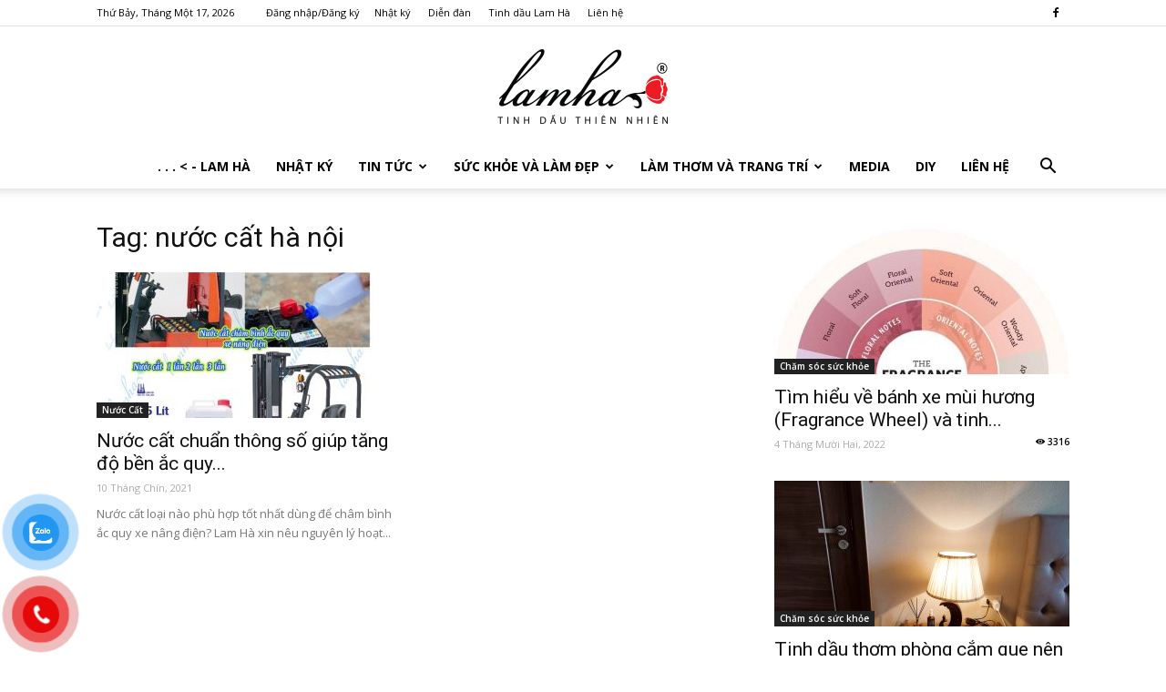

--- FILE ---
content_type: text/html; charset=UTF-8
request_url: https://blog.lamha.com.vn/tag/nuoc-cat-ha-noi/
body_size: 14910
content:
<!doctype html >
<!--[if IE 8]>    <html class="ie8" lang="en"> <![endif]-->
<!--[if IE 9]>    <html class="ie9" lang="en"> <![endif]-->
<!--[if gt IE 8]><!--> <html lang="vi"> <!--<![endif]-->
<head>
    <title>nước cất hà nội Archives - Nhật ký tinh dầu Lam Hà</title>
    <meta charset="UTF-8" />
    <meta name="viewport" content="width=device-width, initial-scale=1.0">
    <link rel="pingback" href="https://blog.lamha.com.vn/xmlrpc.php" />
    <!-- Global Site Tag (gtag.js) - Google Analytics -->
	<script async src="https://www.googletagmanager.com/gtag/js?id=UA-107690026-1"></script>
	<script>
 window.dataLayer = window.dataLayer || [];
 function gtag(){dataLayer.push(arguments);}
 gtag('js', new Date());
 gtag('config', 'UA-107690026-1');
	</script>
	
	<link rel="icon" type="image/png" href="https://blog.lamha.com.vn/wp-content/uploads/2017/06/LOGO-DESKTOP-OK-300x100.png">
	<!-- This site is optimized with the Yoast SEO plugin v17.0 - https://yoast.com/wordpress/plugins/seo/ -->
	<meta name="robots" content="index, follow, max-snippet:-1, max-image-preview:large, max-video-preview:-1" />
	<link rel="canonical" href="https://blog.lamha.com.vn/tag/nuoc-cat-ha-noi/" />
	<meta property="og:locale" content="vi_VN" />
	<meta property="og:type" content="article" />
	<meta property="og:title" content="nước cất hà nội Archives - Nhật ký tinh dầu Lam Hà" />
	<meta property="og:url" content="https://blog.lamha.com.vn/tag/nuoc-cat-ha-noi/" />
	<meta property="og:site_name" content="Nhật ký tinh dầu Lam Hà" />
	<meta property="og:image" content="https://blog.lamha.com.vn/wp-content/uploads/2017/06/LOGO-DESKTOP-OK.png" />
	<meta property="og:image:width" content="600" />
	<meta property="og:image:height" content="200" />
	<meta name="twitter:card" content="summary" />
	<script type="application/ld+json" class="yoast-schema-graph">{"@context":"https://schema.org","@graph":[{"@type":"Organization","@id":"https://blog.lamha.com.vn/#organization","name":"Nh\u1eadt k\u00fd tinh d\u1ea7u Lam H\u00e0","url":"https://blog.lamha.com.vn/","sameAs":["https://www.facebook.com/TinhDauLamHa"],"logo":{"@type":"ImageObject","@id":"https://blog.lamha.com.vn/#logo","inLanguage":"vi","url":"https://blog.lamha.com.vn/wp-content/uploads/2017/06/LOGO-DESKTOP-OK.png","contentUrl":"https://blog.lamha.com.vn/wp-content/uploads/2017/06/LOGO-DESKTOP-OK.png","width":600,"height":200,"caption":"Nh\u1eadt k\u00fd tinh d\u1ea7u Lam H\u00e0"},"image":{"@id":"https://blog.lamha.com.vn/#logo"}},{"@type":"WebSite","@id":"https://blog.lamha.com.vn/#website","url":"https://blog.lamha.com.vn/","name":"Nh\u1eadt k\u00fd tinh d\u1ea7u Lam H\u00e0","description":"D\u00e0nh t\u1ea5t c\u1ea3 t\u00ecnh y\u00eau \u0111\u1ea7u ti\u00ean cho ph\u1ee5 n\u1eef v\u00e0 tr\u1ebb th\u01a1","publisher":{"@id":"https://blog.lamha.com.vn/#organization"},"potentialAction":[{"@type":"SearchAction","target":{"@type":"EntryPoint","urlTemplate":"https://blog.lamha.com.vn/?s={search_term_string}"},"query-input":"required name=search_term_string"}],"inLanguage":"vi"},{"@type":"CollectionPage","@id":"https://blog.lamha.com.vn/tag/nuoc-cat-ha-noi/#webpage","url":"https://blog.lamha.com.vn/tag/nuoc-cat-ha-noi/","name":"n\u01b0\u1edbc c\u1ea5t h\u00e0 n\u1ed9i Archives - Nh\u1eadt k\u00fd tinh d\u1ea7u Lam H\u00e0","isPartOf":{"@id":"https://blog.lamha.com.vn/#website"},"breadcrumb":{"@id":"https://blog.lamha.com.vn/tag/nuoc-cat-ha-noi/#breadcrumb"},"inLanguage":"vi","potentialAction":[{"@type":"ReadAction","target":["https://blog.lamha.com.vn/tag/nuoc-cat-ha-noi/"]}]},{"@type":"BreadcrumbList","@id":"https://blog.lamha.com.vn/tag/nuoc-cat-ha-noi/#breadcrumb","itemListElement":[{"@type":"ListItem","position":1,"name":"Trang ch\u1ee7","item":"https://blog.lamha.com.vn/"},{"@type":"ListItem","position":2,"name":"n\u01b0\u1edbc c\u1ea5t h\u00e0 n\u1ed9i"}]}]}</script>
	<!-- / Yoast SEO plugin. -->


<link rel='dns-prefetch' href='//fonts.googleapis.com' />
<link rel='dns-prefetch' href='//s.w.org' />
<link rel="alternate" type="application/rss+xml" title="Dòng thông tin Nhật ký tinh dầu Lam Hà &raquo;" href="https://blog.lamha.com.vn/feed/" />
<link rel="alternate" type="application/rss+xml" title="Dòng phản hồi Nhật ký tinh dầu Lam Hà &raquo;" href="https://blog.lamha.com.vn/comments/feed/" />
<link rel="alternate" type="application/rss+xml" title="Dòng thông tin cho Thẻ Nhật ký tinh dầu Lam Hà &raquo; nước cất hà nội" href="https://blog.lamha.com.vn/tag/nuoc-cat-ha-noi/feed/" />
		<script type="text/javascript">
			window._wpemojiSettings = {"baseUrl":"https:\/\/s.w.org\/images\/core\/emoji\/13.0.1\/72x72\/","ext":".png","svgUrl":"https:\/\/s.w.org\/images\/core\/emoji\/13.0.1\/svg\/","svgExt":".svg","source":{"concatemoji":"https:\/\/blog.lamha.com.vn\/wp-includes\/js\/wp-emoji-release.min.js?ver=5.6"}};
			!function(e,a,t){var r,n,o,i,p=a.createElement("canvas"),s=p.getContext&&p.getContext("2d");function c(e,t){var a=String.fromCharCode;s.clearRect(0,0,p.width,p.height),s.fillText(a.apply(this,e),0,0);var r=p.toDataURL();return s.clearRect(0,0,p.width,p.height),s.fillText(a.apply(this,t),0,0),r===p.toDataURL()}function l(e){if(!s||!s.fillText)return!1;switch(s.textBaseline="top",s.font="600 32px Arial",e){case"flag":return!c([127987,65039,8205,9895,65039],[127987,65039,8203,9895,65039])&&(!c([55356,56826,55356,56819],[55356,56826,8203,55356,56819])&&!c([55356,57332,56128,56423,56128,56418,56128,56421,56128,56430,56128,56423,56128,56447],[55356,57332,8203,56128,56423,8203,56128,56418,8203,56128,56421,8203,56128,56430,8203,56128,56423,8203,56128,56447]));case"emoji":return!c([55357,56424,8205,55356,57212],[55357,56424,8203,55356,57212])}return!1}function d(e){var t=a.createElement("script");t.src=e,t.defer=t.type="text/javascript",a.getElementsByTagName("head")[0].appendChild(t)}for(i=Array("flag","emoji"),t.supports={everything:!0,everythingExceptFlag:!0},o=0;o<i.length;o++)t.supports[i[o]]=l(i[o]),t.supports.everything=t.supports.everything&&t.supports[i[o]],"flag"!==i[o]&&(t.supports.everythingExceptFlag=t.supports.everythingExceptFlag&&t.supports[i[o]]);t.supports.everythingExceptFlag=t.supports.everythingExceptFlag&&!t.supports.flag,t.DOMReady=!1,t.readyCallback=function(){t.DOMReady=!0},t.supports.everything||(n=function(){t.readyCallback()},a.addEventListener?(a.addEventListener("DOMContentLoaded",n,!1),e.addEventListener("load",n,!1)):(e.attachEvent("onload",n),a.attachEvent("onreadystatechange",function(){"complete"===a.readyState&&t.readyCallback()})),(r=t.source||{}).concatemoji?d(r.concatemoji):r.wpemoji&&r.twemoji&&(d(r.twemoji),d(r.wpemoji)))}(window,document,window._wpemojiSettings);
		</script>
		<style type="text/css">
img.wp-smiley,
img.emoji {
	display: inline !important;
	border: none !important;
	box-shadow: none !important;
	height: 1em !important;
	width: 1em !important;
	margin: 0 .07em !important;
	vertical-align: -0.1em !important;
	background: none !important;
	padding: 0 !important;
}
</style>
	<link rel='stylesheet' id='wp-block-library-css'  href='https://blog.lamha.com.vn/wp-includes/css/dist/block-library/style.min.css?ver=5.6' type='text/css' media='all' />
<link rel='stylesheet' id='toc-screen-css'  href='https://blog.lamha.com.vn/wp-content/plugins/table-of-contents-plus/screen.min.css?ver=2106' type='text/css' media='all' />
<link rel='stylesheet' id='pzf-style-css'  href='https://blog.lamha.com.vn/wp-content/plugins/button-contact-vr/css/style.css?ver=5.6' type='text/css' media='all' />
<link rel='stylesheet' id='google-fonts-style-css'  href='https://fonts.googleapis.com/css?family=Open+Sans%3A300italic%2C400%2C400italic%2C600%2C600italic%2C700%7CRoboto%3A300%2C400%2C400italic%2C500%2C500italic%2C700%2C900&#038;ver=7.8.1' type='text/css' media='all' />
<link rel='stylesheet' id='js_composer_front-css'  href='https://blog.lamha.com.vn/wp-content/plugins/js_composer/assets/css/js_composer.min.css?ver=5.1.1' type='text/css' media='all' />
<link rel='stylesheet' id='td-theme-css'  href='https://blog.lamha.com.vn/wp-content/themes/Newspaper/style.css?ver=7.8.1' type='text/css' media='all' />
<script type='text/javascript' src='https://blog.lamha.com.vn/wp-includes/js/jquery/jquery.min.js?ver=3.5.1' id='jquery-core-js'></script>
<script type='text/javascript' src='https://blog.lamha.com.vn/wp-includes/js/jquery/jquery-migrate.min.js?ver=3.3.2' id='jquery-migrate-js'></script>
<link rel="https://api.w.org/" href="https://blog.lamha.com.vn/wp-json/" /><link rel="alternate" type="application/json" href="https://blog.lamha.com.vn/wp-json/wp/v2/tags/418" /><link rel="EditURI" type="application/rsd+xml" title="RSD" href="https://blog.lamha.com.vn/xmlrpc.php?rsd" />
<link rel="wlwmanifest" type="application/wlwmanifest+xml" href="https://blog.lamha.com.vn/wp-includes/wlwmanifest.xml" /> 
<meta name="generator" content="WordPress 5.6" />
<!--[if lt IE 9]><script src="https://html5shim.googlecode.com/svn/trunk/html5.js"></script><![endif]-->
    <meta name="generator" content="Powered by Visual Composer - drag and drop page builder for WordPress."/>
<!--[if lte IE 9]><link rel="stylesheet" type="text/css" href="https://blog.lamha.com.vn/wp-content/plugins/js_composer/assets/css/vc_lte_ie9.min.css" media="screen"><![endif]-->
<!-- JS generated by theme -->

<script>
    
    

	    var tdBlocksArray = []; //here we store all the items for the current page

	    //td_block class - each ajax block uses a object of this class for requests
	    function tdBlock() {
		    this.id = '';
		    this.block_type = 1; //block type id (1-234 etc)
		    this.atts = '';
		    this.td_column_number = '';
		    this.td_current_page = 1; //
		    this.post_count = 0; //from wp
		    this.found_posts = 0; //from wp
		    this.max_num_pages = 0; //from wp
		    this.td_filter_value = ''; //current live filter value
		    this.is_ajax_running = false;
		    this.td_user_action = ''; // load more or infinite loader (used by the animation)
		    this.header_color = '';
		    this.ajax_pagination_infinite_stop = ''; //show load more at page x
	    }


        // td_js_generator - mini detector
        (function(){
            var htmlTag = document.getElementsByTagName("html")[0];

            if ( navigator.userAgent.indexOf("MSIE 10.0") > -1 ) {
                htmlTag.className += ' ie10';
            }

            if ( !!navigator.userAgent.match(/Trident.*rv\:11\./) ) {
                htmlTag.className += ' ie11';
            }

            if ( /(iPad|iPhone|iPod)/g.test(navigator.userAgent) ) {
                htmlTag.className += ' td-md-is-ios';
            }

            var user_agent = navigator.userAgent.toLowerCase();
            if ( user_agent.indexOf("android") > -1 ) {
                htmlTag.className += ' td-md-is-android';
            }

            if ( -1 !== navigator.userAgent.indexOf('Mac OS X')  ) {
                htmlTag.className += ' td-md-is-os-x';
            }

            if ( /chrom(e|ium)/.test(navigator.userAgent.toLowerCase()) ) {
               htmlTag.className += ' td-md-is-chrome';
            }

            if ( -1 !== navigator.userAgent.indexOf('Firefox') ) {
                htmlTag.className += ' td-md-is-firefox';
            }

            if ( -1 !== navigator.userAgent.indexOf('Safari') && -1 === navigator.userAgent.indexOf('Chrome') ) {
                htmlTag.className += ' td-md-is-safari';
            }

            if( -1 !== navigator.userAgent.indexOf('IEMobile') ){
                htmlTag.className += ' td-md-is-iemobile';
            }

        })();




        var tdLocalCache = {};

        ( function () {
            "use strict";

            tdLocalCache = {
                data: {},
                remove: function (resource_id) {
                    delete tdLocalCache.data[resource_id];
                },
                exist: function (resource_id) {
                    return tdLocalCache.data.hasOwnProperty(resource_id) && tdLocalCache.data[resource_id] !== null;
                },
                get: function (resource_id) {
                    return tdLocalCache.data[resource_id];
                },
                set: function (resource_id, cachedData) {
                    tdLocalCache.remove(resource_id);
                    tdLocalCache.data[resource_id] = cachedData;
                }
            };
        })();

    
    
var tds_login_sing_in_widget="show";
var td_viewport_interval_list=[{"limitBottom":767,"sidebarWidth":228},{"limitBottom":1018,"sidebarWidth":300},{"limitBottom":1140,"sidebarWidth":324}];
var td_animation_stack_effect="type0";
var tds_animation_stack=true;
var td_animation_stack_specific_selectors=".entry-thumb, img";
var td_animation_stack_general_selectors=".td-animation-stack img, .td-animation-stack .entry-thumb, .post img";
var td_ajax_url="https:\/\/blog.lamha.com.vn\/wp-admin\/admin-ajax.php?td_theme_name=Newspaper&v=7.8.1";
var td_get_template_directory_uri="https:\/\/blog.lamha.com.vn\/wp-content\/themes\/Newspaper";
var tds_snap_menu="smart_snap_always";
var tds_logo_on_sticky="show_header_logo";
var tds_header_style="10";
var td_please_wait="Vui l\u00f2ng ch\u1edd...";
var td_email_user_pass_incorrect="Ng\u01b0\u1eddi d\u00f9ng ho\u1eb7c m\u1eadt kh\u1ea9u kh\u00f4ng ch\u00ednh x\u00e1c!";
var td_email_user_incorrect="Email ho\u1eb7c t\u00e0i kho\u1ea3n kh\u00f4ng ch\u00ednh x\u00e1c!";
var td_email_incorrect="Email kh\u00f4ng \u0111\u00fang!";
var tds_more_articles_on_post_enable="show";
var tds_more_articles_on_post_time_to_wait="";
var tds_more_articles_on_post_pages_distance_from_top=0;
var tds_theme_color_site_wide="#4db2ec";
var tds_smart_sidebar="enabled";
var tdThemeName="Newspaper";
var td_magnific_popup_translation_tPrev="Tr\u01b0\u1edbc (Left arrow key)";
var td_magnific_popup_translation_tNext="Ti\u1ebfp (Right arrow key)";
var td_magnific_popup_translation_tCounter="%curr% c\u1ee7a %total%";
var td_magnific_popup_translation_ajax_tError="Kh\u00f4ng th\u1ec3 t\u1ea3i n\u1ed9i dung t\u1ea1i %url%";
var td_magnific_popup_translation_image_tError="Kh\u00f4ng th\u1ec3 t\u1ea3i \u1ea3nh #%curr%";
var td_ad_background_click_link="";
var td_ad_background_click_target="";
</script>


<!-- Header style compiled by theme -->

<style>
    
.block-title > span,
    .block-title > span > a,
    .block-title > a,
    .block-title > label,
    .widgettitle,
    .widgettitle:after,
    .td-trending-now-title,
    .td-trending-now-wrapper:hover .td-trending-now-title,
    .wpb_tabs li.ui-tabs-active a,
    .wpb_tabs li:hover a,
    .vc_tta-container .vc_tta-color-grey.vc_tta-tabs-position-top.vc_tta-style-classic .vc_tta-tabs-container .vc_tta-tab.vc_active > a,
    .vc_tta-container .vc_tta-color-grey.vc_tta-tabs-position-top.vc_tta-style-classic .vc_tta-tabs-container .vc_tta-tab:hover > a,
    .td_block_template_1 .td-related-title .td-cur-simple-item,
    .woocommerce .product .products h2,
    .td-subcat-filter .td-subcat-dropdown:hover .td-subcat-more,
    .td-weather-information:before,
    .td-weather-week:before,
    .td_block_exchange .td-exchange-header:before,
    .td-theme-wrap .td_block_template_3 .td-block-title > *,
    .td-theme-wrap .td_block_template_4 .td-block-title > *,
    .td-theme-wrap .td_block_template_7 .td-block-title > *,
    .td-theme-wrap .td_block_template_9 .td-block-title:after,
    .td-theme-wrap .td_block_template_10 .td-block-title::before,
    .td-theme-wrap .td_block_template_11 .td-block-title::before,
    .td-theme-wrap .td_block_template_11 .td-block-title::after,
    .td-theme-wrap .td_block_template_14 .td-block-title,
    .td-theme-wrap .td_block_template_15 .td-block-title:before,
    .td-theme-wrap .td_block_template_17 .td-block-title:before {
        background-color: #222222;
    }

    .woocommerce div.product .woocommerce-tabs ul.tabs li.active {
    	background-color: #222222 !important;
    }

    .block-title,
    .td_block_template_1 .td-related-title,
    .wpb_tabs .wpb_tabs_nav,
    .vc_tta-container .vc_tta-color-grey.vc_tta-tabs-position-top.vc_tta-style-classic .vc_tta-tabs-container,
    .woocommerce div.product .woocommerce-tabs ul.tabs:before,
    .td-theme-wrap .td_block_template_5 .td-block-title > *,
    .td-theme-wrap .td_block_template_17 .td-block-title,
    .td-theme-wrap .td_block_template_17 .td-block-title::before {
        border-color: #222222;
    }

    .td-theme-wrap .td_block_template_4 .td-block-title > *:before,
    .td-theme-wrap .td_block_template_17 .td-block-title::after {
        border-color: #222222 transparent transparent transparent;
    }
</style>

		<style type="text/css" id="wp-custom-css">
			
		</style>
		<noscript><style type="text/css"> .wpb_animate_when_almost_visible { opacity: 1; }</style></noscript></head>

<body class="archive tag tag-nuoc-cat-ha-noi tag-418 global-block-template-1 wpb-js-composer js-comp-ver-5.1.1 vc_non_responsive td-animation-stack-type0 td-full-layout">

        <div class="td-scroll-up"><i class="td-icon-menu-up"></i></div>
    
    <div class="td-menu-background"></div>
<div id="td-mobile-nav">
    <div class="td-mobile-container">
        <!-- mobile menu top section -->
        <div class="td-menu-socials-wrap">
            <!-- socials -->
            <div class="td-menu-socials">
                
        <span class="td-social-icon-wrap">
            <a target="_blank" href="https://www.facebook.com/TinhDauLamHa/" title="Facebook">
                <i class="td-icon-font td-icon-facebook"></i>
            </a>
        </span>            </div>
            <!-- close button -->
            <div class="td-mobile-close">
                <a href="#"><i class="td-icon-close-mobile"></i></a>
            </div>
        </div>

        <!-- login section -->
                    <div class="td-menu-login-section">
                
    <div class="td-guest-wrap">
        <div class="td-menu-avatar"><div class="td-avatar-container"></div></div>
        <div class="td-menu-login"><a id="login-link-mob">Đăng nhập</a></div>
    </div>
            </div>
        
        <!-- menu section -->
        <div class="td-mobile-content">
            <div class="menu-main-menu-container"><ul id="menu-main-menu" class="td-mobile-main-menu"><li id="menu-item-748" class="menu-item menu-item-type-custom menu-item-object-custom menu-item-first menu-item-748"><a href="http://lamha.com.vn">. . .  < -  Lam Hà</a></li>
<li id="menu-item-746" class="menu-item menu-item-type-custom menu-item-object-custom menu-item-home menu-item-746"><a href="http://blog.lamha.com.vn">Nhật ký</a></li>
<li id="menu-item-727" class="menu-item menu-item-type-taxonomy menu-item-object-category menu-item-has-children menu-item-727"><a href="https://blog.lamha.com.vn/category/tin-tuc/">Tin tức<i class="td-icon-menu-right td-element-after"></i></a>
<ul class="sub-menu">
	<li id="menu-item-728" class="menu-item menu-item-type-taxonomy menu-item-object-category menu-item-728"><a href="https://blog.lamha.com.vn/category/tin-tuc/khuyen-mai/">Khuyến mãi</a></li>
	<li id="menu-item-2029" class="menu-item menu-item-type-taxonomy menu-item-object-category menu-item-2029"><a href="https://blog.lamha.com.vn/category/tin-tuc/su-kien/">Sự kiện</a></li>
	<li id="menu-item-1965" class="menu-item menu-item-type-taxonomy menu-item-object-category menu-item-1965"><a href="https://blog.lamha.com.vn/category/tin-tuc/van-hoa/">Văn hóa</a></li>
</ul>
</li>
<li id="menu-item-1096" class="menu-item menu-item-type-taxonomy menu-item-object-category menu-item-has-children menu-item-1096"><a href="https://blog.lamha.com.vn/category/suc-khoe-va-lam-dep/">Sức khỏe và làm đẹp<i class="td-icon-menu-right td-element-after"></i></a>
<ul class="sub-menu">
	<li id="menu-item-930" class="menu-item menu-item-type-taxonomy menu-item-object-category menu-item-930"><a href="https://blog.lamha.com.vn/category/suc-khoe-va-lam-dep/cham-soc-suc-khoe/">Chăm sóc sức khỏe</a></li>
	<li id="menu-item-931" class="menu-item menu-item-type-taxonomy menu-item-object-category menu-item-931"><a href="https://blog.lamha.com.vn/category/suc-khoe-va-lam-dep/cham-soc-toc/">Chăm sóc tóc</a></li>
	<li id="menu-item-928" class="menu-item menu-item-type-taxonomy menu-item-object-category menu-item-928"><a href="https://blog.lamha.com.vn/category/suc-khoe-va-lam-dep/cham-soc-da/">Chăm sóc da</a></li>
	<li id="menu-item-929" class="menu-item menu-item-type-taxonomy menu-item-object-category menu-item-929"><a href="https://blog.lamha.com.vn/category/suc-khoe-va-lam-dep/cham-soc-dang/">Chăm sóc dáng</a></li>
	<li id="menu-item-933" class="menu-item menu-item-type-taxonomy menu-item-object-category menu-item-933"><a href="https://blog.lamha.com.vn/category/suc-khoe-va-lam-dep/me-va-be/">Mẹ và bé</a></li>
	<li id="menu-item-935" class="menu-item menu-item-type-taxonomy menu-item-object-category menu-item-935"><a href="https://blog.lamha.com.vn/category/suc-khoe-va-lam-dep/thu-cung/">Thú cưng</a></li>
</ul>
</li>
<li id="menu-item-932" class="menu-item menu-item-type-taxonomy menu-item-object-category menu-item-has-children menu-item-932"><a href="https://blog.lamha.com.vn/category/lam-thom-va-trang-tri/">Làm thơm và trang trí<i class="td-icon-menu-right td-element-after"></i></a>
<ul class="sub-menu">
	<li id="menu-item-1100" class="menu-item menu-item-type-taxonomy menu-item-object-category menu-item-1100"><a href="https://blog.lamha.com.vn/category/lam-thom-va-trang-tri/lam-sach-nha-cua/">Làm sạch nhà cửa</a></li>
	<li id="menu-item-934" class="menu-item menu-item-type-taxonomy menu-item-object-category menu-item-934"><a href="https://blog.lamha.com.vn/category/lam-thom-va-trang-tri/nuoc-hoa-tinh-dau/">Nước hoa tinh dầu</a></li>
	<li id="menu-item-936" class="menu-item menu-item-type-taxonomy menu-item-object-category menu-item-936"><a href="https://blog.lamha.com.vn/category/lam-thom-va-trang-tri/xe-hoi/">Xe hơi</a></li>
</ul>
</li>
<li id="menu-item-914" class="menu-item menu-item-type-taxonomy menu-item-object-category menu-item-914"><a href="https://blog.lamha.com.vn/category/media/">Media</a></li>
<li id="menu-item-955" class="menu-item menu-item-type-taxonomy menu-item-object-category menu-item-955"><a href="https://blog.lamha.com.vn/category/d-i-y/">DIY</a></li>
<li id="menu-item-1270" class="menu-item menu-item-type-custom menu-item-object-custom menu-item-1270"><a href="http://lamha.com.vn/lien-he.html">Liên hệ</a></li>
</ul></div>        </div>
    </div>

    <!-- register/login section -->
            <div id="login-form-mobile" class="td-register-section">
            
            <div id="td-login-mob" class="td-login-animation td-login-hide-mob">
            	<!-- close button -->
	            <div class="td-login-close">
	                <a href="#" class="td-back-button"><i class="td-icon-read-down"></i></a>
	                <div class="td-login-title">Đăng nhập</div>
	                <!-- close button -->
		            <div class="td-mobile-close">
		                <a href="#"><i class="td-icon-close-mobile"></i></a>
		            </div>
	            </div>
	            <div class="td-login-form-wrap">
	                <div class="td-login-panel-title"><span>Hoan nghênh!</span>đăng nhập vào tài khoản của bạn</div>
	                <div class="td_display_err"></div>
	                <div class="td-login-inputs"><input class="td-login-input" type="text" name="login_email" id="login_email-mob" value="" required><label>Tài khoản</label></div>
	                <div class="td-login-inputs"><input class="td-login-input" type="password" name="login_pass" id="login_pass-mob" value="" required><label>mật khẩu của bạn</label></div>
	                <input type="button" name="login_button" id="login_button-mob" class="td-login-button" value="Đăng nhập">
	                <div class="td-login-info-text"><a href="#" id="forgot-pass-link-mob">Quên mật khẩu?</a></div>
                </div>
            </div>

            

            <div id="td-forgot-pass-mob" class="td-login-animation td-login-hide-mob">
                <!-- close button -->
	            <div class="td-forgot-pass-close">
	                <a href="#" class="td-back-button"><i class="td-icon-read-down"></i></a>
	                <div class="td-login-title">Khôi phục mật khẩu</div>
	            </div>
	            <div class="td-login-form-wrap">
	                <div class="td-login-panel-title">Khởi tạo mật khẩu</div>
	                <div class="td_display_err"></div>
	                <div class="td-login-inputs"><input class="td-login-input" type="text" name="forgot_email" id="forgot_email-mob" value="" required><label>email của bạn</label></div>
	                <input type="button" name="forgot_button" id="forgot_button-mob" class="td-login-button" value="Gửi Tôi Pass">
                </div>
            </div>
        </div>
    </div>    <div class="td-search-background"></div>
<div class="td-search-wrap-mob">
	<div class="td-drop-down-search" aria-labelledby="td-header-search-button">
		<form method="get" class="td-search-form" action="https://blog.lamha.com.vn/">
			<!-- close button -->
			<div class="td-search-close">
				<a href="#"><i class="td-icon-close-mobile"></i></a>
			</div>
			<div role="search" class="td-search-input">
				<span>TÌM KIẾM</span>
				<input id="td-header-search-mob" type="text" value="" name="s" autocomplete="off" />
			</div>
		</form>
		<div id="td-aj-search-mob"></div>
	</div>
</div>    
    
    <div id="td-outer-wrap" class="td-theme-wrap">
    
        <!--
Header style 10
-->

<div class="td-header-wrap td-header-style-10">

	<div class="td-header-top-menu-full td-container-wrap ">
		<div class="td-container td-header-row td-header-top-menu">
            
    <div class="top-bar-style-1">
        
<div class="td-header-sp-top-menu">


	        <div class="td_data_time">
            <div >

                Thứ Bảy, Tháng Một 17, 2026
            </div>
        </div>
    <ul class="top-header-menu td_ul_login"><li class="menu-item"><a class="td-login-modal-js menu-item" href="#login-form" data-effect="mpf-td-login-effect">Đăng nhập/Đăng ký</a><span class="td-sp-ico-login td_sp_login_ico_style"></span></li></ul><div class="menu-top-container"><ul id="menu-top-menu" class="top-header-menu"><li id="menu-item-740" class="menu-item menu-item-type-post_type menu-item-object-page menu-item-home menu-item-first td-menu-item td-normal-menu menu-item-740"><a href="https://blog.lamha.com.vn/">Nhật ký</a></li>
<li id="menu-item-741" class="menu-item menu-item-type-custom menu-item-object-custom td-menu-item td-normal-menu menu-item-741"><a href="http://ddld.vn">Diễn đàn</a></li>
<li id="menu-item-742" class="menu-item menu-item-type-custom menu-item-object-custom td-menu-item td-normal-menu menu-item-742"><a href="http://lamha.com.vn">Tinh dầu Lam Hà</a></li>
<li id="menu-item-743" class="menu-item menu-item-type-taxonomy menu-item-object-category td-menu-item td-normal-menu menu-item-743"><a href="https://blog.lamha.com.vn/category/lien-he/">Liên hệ</a></li>
</ul></div></div>
        <div class="td-header-sp-top-widget">
    
        <span class="td-social-icon-wrap">
            <a target="_blank" href="https://www.facebook.com/TinhDauLamHa/" title="Facebook">
                <i class="td-icon-font td-icon-facebook"></i>
            </a>
        </span></div>
    </div>

<!-- LOGIN MODAL -->

                <div  id="login-form" class="white-popup-block mfp-hide mfp-with-anim">
                    <div class="td-login-wrap">
                        <a href="#" class="td-back-button"><i class="td-icon-modal-back"></i></a>
                        <div id="td-login-div" class="td-login-form-div td-display-block">
                            <div class="td-login-panel-title">Đăng nhập</div>
                            <div class="td-login-panel-descr">Đăng nhập tài khoản</div>
                            <div class="td_display_err"></div>
                            <div class="td-login-inputs"><input class="td-login-input" type="text" name="login_email" id="login_email" value="" required><label>Tài khoản</label></div>
	                        <div class="td-login-inputs"><input class="td-login-input" type="password" name="login_pass" id="login_pass" value="" required><label>mật khẩu của bạn</label></div>
                            <input type="button" name="login_button" id="login_button" class="wpb_button btn td-login-button" value="Login">
                            <div class="td-login-info-text"><a href="#" id="forgot-pass-link">Forgot your password? Get help</a></div>
                            
                        </div>

                        

                         <div id="td-forgot-pass-div" class="td-login-form-div td-display-none">
                            <div class="td-login-panel-title">Khôi phục mật khẩu</div>
                            <div class="td-login-panel-descr">Khởi tạo mật khẩu</div>
                            <div class="td_display_err"></div>
                            <div class="td-login-inputs"><input class="td-login-input" type="text" name="forgot_email" id="forgot_email" value="" required><label>email của bạn</label></div>
                            <input type="button" name="forgot_button" id="forgot_button" class="wpb_button btn td-login-button" value="Send My Password">
                            <div class="td-login-info-text">Mật khẩu đã được gửi vào email của bạn.</div>
                        </div>
                    </div>
                </div>
                		</div>
	</div>

    <div class="td-banner-wrap-full td-logo-wrap-full td-logo-mobile-loaded td-container-wrap ">
        <div class="td-header-sp-logo">
            		<a class="td-main-logo" href="https://blog.lamha.com.vn/">
			<img class="td-retina-data"  data-retina="https://blog.lamha.com.vn/wp-content/uploads/2017/06/LOGO-DESKTOP-OK-300x100.png" src="https://blog.lamha.com.vn/wp-content/uploads/2017/06/LOGO-DESKTOP-OK-300x100.png" alt=""/>
			<span class="td-visual-hidden">Nhật ký tinh dầu Lam Hà</span>
		</a>
	        </div>
    </div>

	<div class="td-header-menu-wrap-full td-container-wrap ">
		<div class="td-header-menu-wrap td-header-gradient">
			<div class="td-container td-header-row td-header-main-menu">
				<div id="td-header-menu" role="navigation">
    <div id="td-top-mobile-toggle"><a href="#"><i class="td-icon-font td-icon-mobile"></i></a></div>
    <div class="td-main-menu-logo td-logo-in-header">
        		<a class="td-mobile-logo td-sticky-header" href="https://blog.lamha.com.vn/">
			<img class="td-retina-data" data-retina="https://blog.lamha.com.vn/wp-content/uploads/2017/06/LOGO-DESKTOP.png" src="https://blog.lamha.com.vn/wp-content/uploads/2017/06/LOGO-DESKTOP.png" alt=""/>
		</a>
			<a class="td-header-logo td-sticky-header" href="https://blog.lamha.com.vn/">
			<img class="td-retina-data" data-retina="https://blog.lamha.com.vn/wp-content/uploads/2017/06/LOGO-DESKTOP-OK-300x100.png" src="https://blog.lamha.com.vn/wp-content/uploads/2017/06/LOGO-DESKTOP-OK-300x100.png" alt=""/>
		</a>
	    </div>
    <div class="menu-main-menu-container"><ul id="menu-main-menu-1" class="sf-menu"><li class="menu-item menu-item-type-custom menu-item-object-custom menu-item-first td-menu-item td-normal-menu menu-item-748"><a href="http://lamha.com.vn">. . .  < -  Lam Hà</a></li>
<li class="menu-item menu-item-type-custom menu-item-object-custom menu-item-home td-menu-item td-normal-menu menu-item-746"><a href="http://blog.lamha.com.vn">Nhật ký</a></li>
<li class="menu-item menu-item-type-taxonomy menu-item-object-category menu-item-has-children td-menu-item td-normal-menu menu-item-727"><a href="https://blog.lamha.com.vn/category/tin-tuc/">Tin tức</a>
<ul class="sub-menu">
	<li class="menu-item menu-item-type-taxonomy menu-item-object-category td-menu-item td-normal-menu menu-item-728"><a href="https://blog.lamha.com.vn/category/tin-tuc/khuyen-mai/">Khuyến mãi</a></li>
	<li class="menu-item menu-item-type-taxonomy menu-item-object-category td-menu-item td-normal-menu menu-item-2029"><a href="https://blog.lamha.com.vn/category/tin-tuc/su-kien/">Sự kiện</a></li>
	<li class="menu-item menu-item-type-taxonomy menu-item-object-category td-menu-item td-normal-menu menu-item-1965"><a href="https://blog.lamha.com.vn/category/tin-tuc/van-hoa/">Văn hóa</a></li>
</ul>
</li>
<li class="menu-item menu-item-type-taxonomy menu-item-object-category menu-item-has-children td-menu-item td-normal-menu menu-item-1096"><a href="https://blog.lamha.com.vn/category/suc-khoe-va-lam-dep/">Sức khỏe và làm đẹp</a>
<ul class="sub-menu">
	<li class="menu-item menu-item-type-taxonomy menu-item-object-category td-menu-item td-normal-menu menu-item-930"><a href="https://blog.lamha.com.vn/category/suc-khoe-va-lam-dep/cham-soc-suc-khoe/">Chăm sóc sức khỏe</a></li>
	<li class="menu-item menu-item-type-taxonomy menu-item-object-category td-menu-item td-normal-menu menu-item-931"><a href="https://blog.lamha.com.vn/category/suc-khoe-va-lam-dep/cham-soc-toc/">Chăm sóc tóc</a></li>
	<li class="menu-item menu-item-type-taxonomy menu-item-object-category td-menu-item td-normal-menu menu-item-928"><a href="https://blog.lamha.com.vn/category/suc-khoe-va-lam-dep/cham-soc-da/">Chăm sóc da</a></li>
	<li class="menu-item menu-item-type-taxonomy menu-item-object-category td-menu-item td-normal-menu menu-item-929"><a href="https://blog.lamha.com.vn/category/suc-khoe-va-lam-dep/cham-soc-dang/">Chăm sóc dáng</a></li>
	<li class="menu-item menu-item-type-taxonomy menu-item-object-category td-menu-item td-normal-menu menu-item-933"><a href="https://blog.lamha.com.vn/category/suc-khoe-va-lam-dep/me-va-be/">Mẹ và bé</a></li>
	<li class="menu-item menu-item-type-taxonomy menu-item-object-category td-menu-item td-normal-menu menu-item-935"><a href="https://blog.lamha.com.vn/category/suc-khoe-va-lam-dep/thu-cung/">Thú cưng</a></li>
</ul>
</li>
<li class="menu-item menu-item-type-taxonomy menu-item-object-category menu-item-has-children td-menu-item td-normal-menu menu-item-932"><a href="https://blog.lamha.com.vn/category/lam-thom-va-trang-tri/">Làm thơm và trang trí</a>
<ul class="sub-menu">
	<li class="menu-item menu-item-type-taxonomy menu-item-object-category td-menu-item td-normal-menu menu-item-1100"><a href="https://blog.lamha.com.vn/category/lam-thom-va-trang-tri/lam-sach-nha-cua/">Làm sạch nhà cửa</a></li>
	<li class="menu-item menu-item-type-taxonomy menu-item-object-category td-menu-item td-normal-menu menu-item-934"><a href="https://blog.lamha.com.vn/category/lam-thom-va-trang-tri/nuoc-hoa-tinh-dau/">Nước hoa tinh dầu</a></li>
	<li class="menu-item menu-item-type-taxonomy menu-item-object-category td-menu-item td-normal-menu menu-item-936"><a href="https://blog.lamha.com.vn/category/lam-thom-va-trang-tri/xe-hoi/">Xe hơi</a></li>
</ul>
</li>
<li class="menu-item menu-item-type-taxonomy menu-item-object-category td-menu-item td-normal-menu menu-item-914"><a href="https://blog.lamha.com.vn/category/media/">Media</a></li>
<li class="menu-item menu-item-type-taxonomy menu-item-object-category td-menu-item td-normal-menu menu-item-955"><a href="https://blog.lamha.com.vn/category/d-i-y/">DIY</a></li>
<li class="menu-item menu-item-type-custom menu-item-object-custom td-menu-item td-normal-menu menu-item-1270"><a href="http://lamha.com.vn/lien-he.html">Liên hệ</a></li>
</ul></div></div>


<div class="td-search-wrapper">
    <div id="td-top-search">
        <!-- Search -->
        <div class="header-search-wrap">
            <div class="dropdown header-search">
                <a id="td-header-search-button" href="#" role="button" class="dropdown-toggle " data-toggle="dropdown"><i class="td-icon-search"></i></a>
                <a id="td-header-search-button-mob" href="#" role="button" class="dropdown-toggle " data-toggle="dropdown"><i class="td-icon-search"></i></a>
            </div>
        </div>
    </div>
</div>

<div class="header-search-wrap">
	<div class="dropdown header-search">
		<div class="td-drop-down-search" aria-labelledby="td-header-search-button">
			<form method="get" class="td-search-form" action="https://blog.lamha.com.vn/">
				<div role="search" class="td-head-form-search-wrap">
					<input id="td-header-search" type="text" value="" name="s" autocomplete="off" /><input class="wpb_button wpb_btn-inverse btn" type="submit" id="td-header-search-top" value="TÌM KIẾM" />
				</div>
			</form>
			<div id="td-aj-search"></div>
		</div>
	</div>
</div>			</div>
		</div>
	</div>

    <div class="td-banner-wrap-full td-banner-bg td-container-wrap ">
        <div class="td-container-header td-header-row td-header-header">
            <div class="td-header-sp-recs">
                <div class="td-header-rec-wrap">
    <div class="td-a-rec td-a-rec-id-header  "><!--
<div class="td-all-devices"><a href="#"><img src="https://blog.lamha.com.vn/wp-content/uploads/2017/06/rec728-1.jpg"/></a></div>
--></div>
</div>            </div>
        </div>
    </div>

</div><div class="td-main-content-wrap td-container-wrap">

    <div class="td-container ">
        <div class="td-crumb-container">
                    </div>
        <div class="td-pb-row">
                                    <div class="td-pb-span8 td-main-content">
                            <div class="td-ss-main-content">
                                <div class="td-page-header">
                                    <h1 class="entry-title td-page-title">
                                        <span>Tag: nước cất hà nội</span>
                                    </h1>
                                </div>
                                

	<div class="td-block-row">

	<div class="td-block-span6">

        <div class="td_module_2 td_module_wrap td-animation-stack">
            <div class="td-module-image">
                <div class="td-module-thumb"><a href="https://blog.lamha.com.vn/nuoc-cat-cham-binh-ac-quy/" rel="bookmark" title="Nước cất chuẩn thông số giúp tăng độ bền ắc quy xe nâng điện"><img width="324" height="160" class="entry-thumb" src="https://blog.lamha.com.vn/wp-content/uploads/2021/09/Nuoc-cat-cham-binh-ac-quy-324x160.jpg" alt="nước cất châm bình ắc quy xe nâng điện" title="Nước cất chuẩn thông số giúp tăng độ bền ắc quy xe nâng điện"/></a></div>                <a href="https://blog.lamha.com.vn/category/nuoc-cat/" class="td-post-category">Nước Cất</a>            </div>
            <h3 class="entry-title td-module-title"><a href="https://blog.lamha.com.vn/nuoc-cat-cham-binh-ac-quy/" rel="bookmark" title="Nước cất chuẩn thông số giúp tăng độ bền ắc quy xe nâng điện">Nước cất chuẩn thông số giúp tăng độ bền ắc quy...</a></h3>

            <div class="td-module-meta-info">
                                <span class="td-post-date"><time class="entry-date updated td-module-date" datetime="2021-09-10T20:23:07+00:00" >10 Tháng Chín, 2021</time></span>                            </div>


            <div class="td-excerpt">
                Nước cất loại nào phù hợp tốt nhất dùng để châm bình ắc quy xe nâng điện? Lam Hà xin nêu nguyên lý hoạt...            </div>

            
        </div>

        
	</div> <!-- ./td-block-span6 --></div><!--./row-fluid-->                            </div>
                        </div>
                        <div class="td-pb-span4 td-main-sidebar">
                            <div class="td-ss-main-sidebar">
                                <div class="td_block_wrap td_block_3 td_block_widget td_uid_2_696a861fb4f9e_rand td-pb-border-top td_block_template_1 td-column-1 td_block_padding"  data-td-block-uid="td_uid_2_696a861fb4f9e" ><script>var block_td_uid_2_696a861fb4f9e = new tdBlock();
block_td_uid_2_696a861fb4f9e.id = "td_uid_2_696a861fb4f9e";
block_td_uid_2_696a861fb4f9e.atts = '{"limit":"4","sort":"","post_ids":"","tag_slug":"","autors_id":"","installed_post_types":"","category_id":"","category_ids":"","custom_title":"","custom_url":"","show_child_cat":"","sub_cat_ajax":"","ajax_pagination":"","header_color":"#","header_text_color":"#","ajax_pagination_infinite_stop":"","td_column_number":1,"td_ajax_preloading":"","td_ajax_filter_type":"","td_ajax_filter_ids":"","td_filter_default_txt":"All","color_preset":"","border_top":"","class":"td_block_widget td_uid_2_696a861fb4f9e_rand","el_class":"","offset":"","css":"","tdc_css":"","tdc_css_class":"td_uid_2_696a861fb4f9e_rand","live_filter":"","live_filter_cur_post_id":"","live_filter_cur_post_author":"","block_template_id":""}';
block_td_uid_2_696a861fb4f9e.td_column_number = "1";
block_td_uid_2_696a861fb4f9e.block_type = "td_block_3";
block_td_uid_2_696a861fb4f9e.post_count = "4";
block_td_uid_2_696a861fb4f9e.found_posts = "373";
block_td_uid_2_696a861fb4f9e.header_color = "#";
block_td_uid_2_696a861fb4f9e.ajax_pagination_infinite_stop = "";
block_td_uid_2_696a861fb4f9e.max_num_pages = "94";
tdBlocksArray.push(block_td_uid_2_696a861fb4f9e);
</script><div class="td-block-title-wrap"></div><div id=td_uid_2_696a861fb4f9e class="td_block_inner">

	<div class="td-block-span12">

        <div class="td_module_1 td_module_wrap td-animation-stack">
            <div class="td-module-image">
                <div class="td-module-thumb"><a href="https://blog.lamha.com.vn/tim-hieu-ve-banh-xe-mui-huong-fragrance-wheel-va-tinh-dau-thom-phong/" rel="bookmark" title="Tìm hiểu về bánh xe mùi hương (Fragrance Wheel) và tinh dầu thơm phòng"><img width="324" height="160" class="entry-thumb" src="https://blog.lamha.com.vn/wp-content/uploads/2022/12/banh-xe-mui-001-324x160.jpg" alt="banh-xe-mui-001" title="Tìm hiểu về bánh xe mùi hương (Fragrance Wheel) và tinh dầu thơm phòng"/></a></div>                <a href="https://blog.lamha.com.vn/category/suc-khoe-va-lam-dep/cham-soc-suc-khoe/" class="td-post-category">Chăm sóc sức khỏe</a>            </div>
            <h3 class="entry-title td-module-title"><a href="https://blog.lamha.com.vn/tim-hieu-ve-banh-xe-mui-huong-fragrance-wheel-va-tinh-dau-thom-phong/" rel="bookmark" title="Tìm hiểu về bánh xe mùi hương (Fragrance Wheel) và tinh dầu thơm phòng">Tìm hiểu về bánh xe mùi hương (Fragrance Wheel) và tinh...</a></h3>
            <div class="td-module-meta-info">
                                <span class="td-post-date"><time class="entry-date updated td-module-date" datetime="2022-12-04T19:47:30+00:00" >4 Tháng Mười Hai, 2022</time></span>				<!-- Moi them cho nay de hien luot view o cho /blog.lamha.com.vn/wp-content/themes/Newspaper/includes/td_module va td_module_1 -->
				<div class="td-module-comments"><i class="td-icon-views"></i> <span class="td-nr-views-3117">3316</span></div> 
                            </div>

            
        </div>

        
	</div> <!-- ./td-block-span12 -->

	<div class="td-block-span12">

        <div class="td_module_1 td_module_wrap td-animation-stack">
            <div class="td-module-image">
                <div class="td-module-thumb"><a href="https://blog.lamha.com.vn/tinh-dau-thom-phong-cam-que-nen-dat-o-dau/" rel="bookmark" title="Tinh dầu thơm phòng cắm que nên đặt ở đâu?"><img width="324" height="160" class="entry-thumb" src="https://blog.lamha.com.vn/wp-content/uploads/2022/11/tinh-dau-que-khuech-tan-003-324x160.jpg" alt="tinh-dau-que-khuech-tan-003" title="Tinh dầu thơm phòng cắm que nên đặt ở đâu?"/></a></div>                <a href="https://blog.lamha.com.vn/category/suc-khoe-va-lam-dep/cham-soc-suc-khoe/" class="td-post-category">Chăm sóc sức khỏe</a>            </div>
            <h3 class="entry-title td-module-title"><a href="https://blog.lamha.com.vn/tinh-dau-thom-phong-cam-que-nen-dat-o-dau/" rel="bookmark" title="Tinh dầu thơm phòng cắm que nên đặt ở đâu?">Tinh dầu thơm phòng cắm que nên đặt ở đâu?</a></h3>
            <div class="td-module-meta-info">
                                <span class="td-post-date"><time class="entry-date updated td-module-date" datetime="2022-11-25T19:41:57+00:00" >25 Tháng Mười Một, 2022</time></span>				<!-- Moi them cho nay de hien luot view o cho /blog.lamha.com.vn/wp-content/themes/Newspaper/includes/td_module va td_module_1 -->
				<div class="td-module-comments"><i class="td-icon-views"></i> <span class="td-nr-views-3111">1497</span></div> 
                            </div>

            
        </div>

        
	</div> <!-- ./td-block-span12 -->

	<div class="td-block-span12">

        <div class="td_module_1 td_module_wrap td-animation-stack">
            <div class="td-module-image">
                <div class="td-module-thumb"><a href="https://blog.lamha.com.vn/bac-tai-thau-hieu-vi-khi-hau/" rel="bookmark" title="Bác tài thấu hiểu vi khí hậu"><img width="324" height="160" class="entry-thumb" src="https://blog.lamha.com.vn/wp-content/uploads/2022/11/vi-khi-hau-001-324x160.jpg" alt="vi-khi-hau-001" title="Bác tài thấu hiểu vi khí hậu"/></a></div>                <a href="https://blog.lamha.com.vn/category/suc-khoe-va-lam-dep/cham-soc-suc-khoe/" class="td-post-category">Chăm sóc sức khỏe</a>            </div>
            <h3 class="entry-title td-module-title"><a href="https://blog.lamha.com.vn/bac-tai-thau-hieu-vi-khi-hau/" rel="bookmark" title="Bác tài thấu hiểu vi khí hậu">Bác tài thấu hiểu vi khí hậu</a></h3>
            <div class="td-module-meta-info">
                                <span class="td-post-date"><time class="entry-date updated td-module-date" datetime="2022-11-22T19:39:28+00:00" >22 Tháng Mười Một, 2022</time></span>				<!-- Moi them cho nay de hien luot view o cho /blog.lamha.com.vn/wp-content/themes/Newspaper/includes/td_module va td_module_1 -->
				<div class="td-module-comments"><i class="td-icon-views"></i> <span class="td-nr-views-3108">1362</span></div> 
                            </div>

            
        </div>

        
	</div> <!-- ./td-block-span12 -->

	<div class="td-block-span12">

        <div class="td_module_1 td_module_wrap td-animation-stack">
            <div class="td-module-image">
                <div class="td-module-thumb"><a href="https://blog.lamha.com.vn/qua-tang-20-11-mot-mon-qua-tang-de-thuong-lam-ha-xin-duoc-goi-y-cac-ban-do-la-tinh-dau-thom-phong/" rel="bookmark" title="Quà tặng 20/11 &#8211; Một món quà tặng dễ thương Lam Hà xin được gợi ý các bạn đó là TINH DẦU THƠM PHÒNG"><img width="324" height="160" class="entry-thumb" src="https://blog.lamha.com.vn/wp-content/uploads/2022/11/tinh-dau-mua-xuan-002-324x160.jpg" alt="tinh-dau-mua-xuan-002" title="Quà tặng 20/11 &#8211; Một món quà tặng dễ thương Lam Hà xin được gợi ý các bạn đó là TINH DẦU THƠM PHÒNG"/></a></div>                <a href="https://blog.lamha.com.vn/category/suc-khoe-va-lam-dep/cham-soc-suc-khoe/" class="td-post-category">Chăm sóc sức khỏe</a>            </div>
            <h3 class="entry-title td-module-title"><a href="https://blog.lamha.com.vn/qua-tang-20-11-mot-mon-qua-tang-de-thuong-lam-ha-xin-duoc-goi-y-cac-ban-do-la-tinh-dau-thom-phong/" rel="bookmark" title="Quà tặng 20/11 &#8211; Một món quà tặng dễ thương Lam Hà xin được gợi ý các bạn đó là TINH DẦU THƠM PHÒNG">Quà tặng 20/11 &#8211; Một món quà tặng dễ thương Lam...</a></h3>
            <div class="td-module-meta-info">
                                <span class="td-post-date"><time class="entry-date updated td-module-date" datetime="2022-11-19T10:29:24+00:00" >19 Tháng Mười Một, 2022</time></span>				<!-- Moi them cho nay de hien luot view o cho /blog.lamha.com.vn/wp-content/themes/Newspaper/includes/td_module va td_module_1 -->
				<div class="td-module-comments"><i class="td-icon-views"></i> <span class="td-nr-views-3104">975</span></div> 
                            </div>

            
        </div>

        
	</div> <!-- ./td-block-span12 --></div></div> <!-- ./block --><div class="td_block_wrap td_block_9 td_block_widget td_uid_3_696a861fb7705_rand td_with_ajax_pagination td-pb-border-top td_block_template_1 td-column-1 td_block_padding td_block_bot_line"  data-td-block-uid="td_uid_3_696a861fb7705" ><script>var block_td_uid_3_696a861fb7705 = new tdBlock();
block_td_uid_3_696a861fb7705.id = "td_uid_3_696a861fb7705";
block_td_uid_3_696a861fb7705.atts = '{"limit":"3","sort":"popular","post_ids":"","tag_slug":"","autors_id":"","installed_post_types":"","category_id":"","category_ids":"","custom_title":"MUST READ","custom_url":"","show_child_cat":"","sub_cat_ajax":"","ajax_pagination":"load_more","header_color":"#","header_text_color":"#","ajax_pagination_infinite_stop":"","td_column_number":1,"td_ajax_preloading":"","td_ajax_filter_type":"","td_ajax_filter_ids":"","td_filter_default_txt":"All","color_preset":"","border_top":"","class":"td_block_widget td_uid_3_696a861fb7705_rand","el_class":"","offset":"","css":"","tdc_css":"","tdc_css_class":"td_uid_3_696a861fb7705_rand","live_filter":"","live_filter_cur_post_id":"","live_filter_cur_post_author":"","block_template_id":""}';
block_td_uid_3_696a861fb7705.td_column_number = "1";
block_td_uid_3_696a861fb7705.block_type = "td_block_9";
block_td_uid_3_696a861fb7705.post_count = "3";
block_td_uid_3_696a861fb7705.found_posts = "373";
block_td_uid_3_696a861fb7705.header_color = "#";
block_td_uid_3_696a861fb7705.ajax_pagination_infinite_stop = "";
block_td_uid_3_696a861fb7705.max_num_pages = "125";
tdBlocksArray.push(block_td_uid_3_696a861fb7705);
</script><div class="td-block-title-wrap"><p class="block-title"><span class="td-pulldown-size">MUST READ</span></p></div><div id=td_uid_3_696a861fb7705 class="td_block_inner">

	<div class="td-block-span12">

        <div class="td_module_8 td_module_wrap">

            <div class="item-details">
                <h3 class="entry-title td-module-title"><a href="https://blog.lamha.com.vn/ngoc-am-top-3-go-quy-lam-tinh-dau/" rel="bookmark" title="Top 3 loại gỗ quý chiết xuất tinh dầu giúp làm đẹp da, bảo vệ sức khỏe">Top 3 loại gỗ quý chiết xuất tinh dầu giúp làm đẹp da, bảo...</a></h3>
                <div class="td-module-meta-info">
                                                            <span class="td-post-date"><time class="entry-date updated td-module-date" datetime="2021-08-28T18:00:13+00:00" >28 Tháng Tám, 2021</time></span>                                    </div>
            </div>

            
        </div>

        
	</div> <!-- ./td-block-span12 -->

	<div class="td-block-span12">

        <div class="td_module_8 td_module_wrap">

            <div class="item-details">
                <h3 class="entry-title td-module-title"><a href="https://blog.lamha.com.vn/nuoc-lau-san-sa-chanh-diet-khuan-lam-ha/" rel="bookmark" title="Nước lau sàn sả chanh Lam Hà giúp khử mùi diệt khuẩn tốt cho sàn gỗ">Nước lau sàn sả chanh Lam Hà giúp khử mùi diệt khuẩn tốt cho...</a></h3>
                <div class="td-module-meta-info">
                                                            <span class="td-post-date"><time class="entry-date updated td-module-date" datetime="2018-06-11T12:28:45+00:00" >11 Tháng Sáu, 2018</time></span>                                    </div>
            </div>

            
        </div>

        
	</div> <!-- ./td-block-span12 -->

	<div class="td-block-span12">

        <div class="td_module_8 td_module_wrap">

            <div class="item-details">
                <h3 class="entry-title td-module-title"><a href="https://blog.lamha.com.vn/giam-chung-dau-nua-dau-voi-dau-goi-thien-nhien-huong-thao/" rel="bookmark" title="Giảm chứng đau nửa đầu với dầu gội thiên nhiên hương thảo">Giảm chứng đau nửa đầu với dầu gội thiên nhiên hương thảo</a></h3>
                <div class="td-module-meta-info">
                                                            <span class="td-post-date"><time class="entry-date updated td-module-date" datetime="2017-09-26T10:48:07+00:00" >26 Tháng Chín, 2017</time></span>                                    </div>
            </div>

            
        </div>

        
	</div> <!-- ./td-block-span12 --></div><div class="td-load-more-wrap"><a href="#" class="td_ajax_load_more td_ajax_load_more_js" id="next-page-td_uid_3_696a861fb7705" data-td_block_id="td_uid_3_696a861fb7705">Xem thêm<i class="td-icon-font td-icon-menu-down"></i></a></div></div> <!-- ./block --><div class="td_block_wrap td_block_popular_categories td_block_widget td_uid_4_696a861fbaa85_rand widget widget_categories td-pb-border-top td_block_template_1"  data-td-block-uid="td_uid_4_696a861fbaa85" ><p class="block-title"><span class="td-pulldown-size">DANH MỤC BÀI VIẾT</span></p><ul class="td-pb-padding-side"><li><a href="https://blog.lamha.com.vn/category/suc-khoe-va-lam-dep/">Sức khỏe và làm đẹp<span class="td-cat-no">140</span></a></li><li><a href="https://blog.lamha.com.vn/category/suc-khoe-va-lam-dep/cham-soc-suc-khoe/">Chăm sóc sức khỏe<span class="td-cat-no">99</span></a></li><li><a href="https://blog.lamha.com.vn/category/khong-phan-loai/">Chưa được phân loại<span class="td-cat-no">71</span></a></li><li><a href="https://blog.lamha.com.vn/category/tin-tuc/">Tin tức<span class="td-cat-no">70</span></a></li><li><a href="https://blog.lamha.com.vn/category/suc-khoe-va-lam-dep/cham-soc-da/">Chăm sóc da<span class="td-cat-no">55</span></a></li><li><a href="https://blog.lamha.com.vn/category/suc-khoe-va-lam-dep/cham-soc-toc/">Chăm sóc tóc<span class="td-cat-no">30</span></a></li></ul></div> <!-- ./block --><aside class="td_block_template_1 widget widget_tag_cloud"><p class="block-title"><span>Tags</span></p><div class="tagcloud"><a href="https://blog.lamha.com.vn/tag/byemos/" class="tag-cloud-link tag-link-109 tag-link-position-1" style="font-size: 15.35pt;" aria-label="byemos (7 mục)">byemos</a>
<a href="https://blog.lamha.com.vn/tag/buoi/" class="tag-cloud-link tag-link-131 tag-link-position-2" style="font-size: 10.1pt;" aria-label="bưởi (3 mục)">bưởi</a>
<a href="https://blog.lamha.com.vn/tag/bac-ha/" class="tag-cloud-link tag-link-129 tag-link-position-3" style="font-size: 14.475pt;" aria-label="bạc hà (6 mục)">bạc hà</a>
<a href="https://blog.lamha.com.vn/tag/bao-quan/" class="tag-cloud-link tag-link-467 tag-link-position-4" style="font-size: 10.1pt;" aria-label="bảo quản (3 mục)">bảo quản</a>
<a href="https://blog.lamha.com.vn/tag/cab/" class="tag-cloud-link tag-link-246 tag-link-position-5" style="font-size: 11.85pt;" aria-label="CAB (4 mục)">CAB</a>
<a href="https://blog.lamha.com.vn/tag/cham-soc-da/" class="tag-cloud-link tag-link-93 tag-link-position-6" style="font-size: 11.85pt;" aria-label="chăm sóc da (4 mục)">chăm sóc da</a>
<a href="https://blog.lamha.com.vn/tag/cham-soc-suc-khoe/" class="tag-cloud-link tag-link-141 tag-link-position-7" style="font-size: 11.85pt;" aria-label="chăm sóc sức khỏe (4 mục)">chăm sóc sức khỏe</a>
<a href="https://blog.lamha.com.vn/tag/cham-soc-toc/" class="tag-cloud-link tag-link-91 tag-link-position-8" style="font-size: 11.85pt;" aria-label="chăm sóc tóc (4 mục)">chăm sóc tóc</a>
<a href="https://blog.lamha.com.vn/tag/chong-con-trung/" class="tag-cloud-link tag-link-110 tag-link-position-9" style="font-size: 13.25pt;" aria-label="chống côn trùng (5 mục)">chống côn trùng</a>
<a href="https://blog.lamha.com.vn/tag/chong-muoi/" class="tag-cloud-link tag-link-196 tag-link-position-10" style="font-size: 13.25pt;" aria-label="chống muỗi (5 mục)">chống muỗi</a>
<a href="https://blog.lamha.com.vn/tag/diet-khuan/" class="tag-cloud-link tag-link-336 tag-link-position-11" style="font-size: 10.1pt;" aria-label="diệt khuẩn (3 mục)">diệt khuẩn</a>
<a href="https://blog.lamha.com.vn/tag/dung-dich-tam-goi/" class="tag-cloud-link tag-link-260 tag-link-position-12" style="font-size: 10.1pt;" aria-label="dung dịch tắm gội (3 mục)">dung dịch tắm gội</a>
<a href="https://blog.lamha.com.vn/tag/duong-da/" class="tag-cloud-link tag-link-84 tag-link-position-13" style="font-size: 13.25pt;" aria-label="dưỡng da (5 mục)">dưỡng da</a>
<a href="https://blog.lamha.com.vn/tag/dau-goi/" class="tag-cloud-link tag-link-303 tag-link-position-14" style="font-size: 10.1pt;" aria-label="dầu gội (3 mục)">dầu gội</a>
<a href="https://blog.lamha.com.vn/tag/giat-do-lot/" class="tag-cloud-link tag-link-270 tag-link-position-15" style="font-size: 10.1pt;" aria-label="giặt đồ lót (3 mục)">giặt đồ lót</a>
<a href="https://blog.lamha.com.vn/tag/hoa-hong/" class="tag-cloud-link tag-link-90 tag-link-position-16" style="font-size: 10.1pt;" aria-label="hoa hồng (3 mục)">hoa hồng</a>
<a href="https://blog.lamha.com.vn/tag/huong-thao/" class="tag-cloud-link tag-link-124 tag-link-position-17" style="font-size: 17.1pt;" aria-label="hương thảo (9 mục)">hương thảo</a>
<a href="https://blog.lamha.com.vn/tag/hoi-cho/" class="tag-cloud-link tag-link-267 tag-link-position-18" style="font-size: 10.1pt;" aria-label="hội chợ (3 mục)">hội chợ</a>
<a href="https://blog.lamha.com.vn/tag/khuyen-mai/" class="tag-cloud-link tag-link-214 tag-link-position-19" style="font-size: 10.1pt;" aria-label="khuyến mãi (3 mục)">khuyến mãi</a>
<a href="https://blog.lamha.com.vn/tag/kien/" class="tag-cloud-link tag-link-112 tag-link-position-20" style="font-size: 10.1pt;" aria-label="kiến (3 mục)">kiến</a>
<a href="https://blog.lamha.com.vn/tag/lan-tay/" class="tag-cloud-link tag-link-189 tag-link-position-21" style="font-size: 10.1pt;" aria-label="lan tây (3 mục)">lan tây</a>
<a href="https://blog.lamha.com.vn/tag/lau-san/" class="tag-cloud-link tag-link-163 tag-link-position-22" style="font-size: 10.1pt;" aria-label="lau sàn (3 mục)">lau sàn</a>
<a href="https://blog.lamha.com.vn/tag/lau-san-sa-chanh/" class="tag-cloud-link tag-link-198 tag-link-position-23" style="font-size: 17.1pt;" aria-label="lau sàn sả chanh (9 mục)">lau sàn sả chanh</a>
<a href="https://blog.lamha.com.vn/tag/lau-san-tra-xanh/" class="tag-cloud-link tag-link-257 tag-link-position-24" style="font-size: 8pt;" aria-label="lau sàn trà xanh (2 mục)">lau sàn trà xanh</a>
<a href="https://blog.lamha.com.vn/tag/muoi/" class="tag-cloud-link tag-link-111 tag-link-position-25" style="font-size: 13.25pt;" aria-label="muỗi (5 mục)">muỗi</a>
<a href="https://blog.lamha.com.vn/tag/mui-huong/" class="tag-cloud-link tag-link-398 tag-link-position-26" style="font-size: 10.1pt;" aria-label="mùi hương (3 mục)">mùi hương</a>
<a href="https://blog.lamha.com.vn/tag/nuoc-cat/" class="tag-cloud-link tag-link-88 tag-link-position-27" style="font-size: 13.25pt;" aria-label="nước cất (5 mục)">nước cất</a>
<a href="https://blog.lamha.com.vn/tag/nuoc-giat-oai-huong/" class="tag-cloud-link tag-link-212 tag-link-position-28" style="font-size: 11.85pt;" aria-label="nước giặt oải hương (4 mục)">nước giặt oải hương</a>
<a href="https://blog.lamha.com.vn/tag/nuoc-giat-tulip/" class="tag-cloud-link tag-link-213 tag-link-position-29" style="font-size: 10.1pt;" aria-label="nước giặt tulip (3 mục)">nước giặt tulip</a>
<a href="https://blog.lamha.com.vn/tag/nuoc-hoa/" class="tag-cloud-link tag-link-233 tag-link-position-30" style="font-size: 10.1pt;" aria-label="nước hoa (3 mục)">nước hoa</a>
<a href="https://blog.lamha.com.vn/tag/oai-huong/" class="tag-cloud-link tag-link-187 tag-link-position-31" style="font-size: 17.1pt;" aria-label="oải hương (9 mục)">oải hương</a>
<a href="https://blog.lamha.com.vn/tag/rua-bat-sa-chanh/" class="tag-cloud-link tag-link-236 tag-link-position-32" style="font-size: 13.25pt;" aria-label="rửa bát sả chanh (5 mục)">rửa bát sả chanh</a>
<a href="https://blog.lamha.com.vn/tag/rua-tay/" class="tag-cloud-link tag-link-271 tag-link-position-33" style="font-size: 11.85pt;" aria-label="rửa tay (4 mục)">rửa tay</a>
<a href="https://blog.lamha.com.vn/tag/rua-tay-kho/" class="tag-cloud-link tag-link-335 tag-link-position-34" style="font-size: 11.85pt;" aria-label="rửa tay khô (4 mục)">rửa tay khô</a>
<a href="https://blog.lamha.com.vn/tag/sa-chanh/" class="tag-cloud-link tag-link-166 tag-link-position-35" style="font-size: 13.25pt;" aria-label="sả chanh (5 mục)">sả chanh</a>
<a href="https://blog.lamha.com.vn/tag/thu-gian/" class="tag-cloud-link tag-link-94 tag-link-position-36" style="font-size: 10.1pt;" aria-label="thư giãn (3 mục)">thư giãn</a>
<a href="https://blog.lamha.com.vn/tag/tinh-dau/" class="tag-cloud-link tag-link-26 tag-link-position-37" style="font-size: 22pt;" aria-label="tinh dầu (18 mục)">tinh dầu</a>
<a href="https://blog.lamha.com.vn/tag/tinh-dau-chong-con-trung/" class="tag-cloud-link tag-link-199 tag-link-position-38" style="font-size: 11.85pt;" aria-label="tinh dầu chống côn trùng (4 mục)">tinh dầu chống côn trùng</a>
<a href="https://blog.lamha.com.vn/tag/tram-tra/" class="tag-cloud-link tag-link-99 tag-link-position-39" style="font-size: 17.1pt;" aria-label="tràm trà (9 mục)">tràm trà</a>
<a href="https://blog.lamha.com.vn/tag/tra-xanh/" class="tag-cloud-link tag-link-121 tag-link-position-40" style="font-size: 10.1pt;" aria-label="trà xanh (3 mục)">trà xanh</a>
<a href="https://blog.lamha.com.vn/tag/tri-mun/" class="tag-cloud-link tag-link-178 tag-link-position-41" style="font-size: 10.1pt;" aria-label="trị mụn (3 mục)">trị mụn</a>
<a href="https://blog.lamha.com.vn/tag/tulip/" class="tag-cloud-link tag-link-194 tag-link-position-42" style="font-size: 11.85pt;" aria-label="tulip (4 mục)">tulip</a>
<a href="https://blog.lamha.com.vn/tag/tam-goi/" class="tag-cloud-link tag-link-225 tag-link-position-43" style="font-size: 13.25pt;" aria-label="tắm gội (5 mục)">tắm gội</a>
<a href="https://blog.lamha.com.vn/tag/xit-con-trung/" class="tag-cloud-link tag-link-216 tag-link-position-44" style="font-size: 13.25pt;" aria-label="xịt côn trùng (5 mục)">xịt côn trùng</a>
<a href="https://blog.lamha.com.vn/tag/den-xong-tinh-dau/" class="tag-cloud-link tag-link-152 tag-link-position-45" style="font-size: 13.25pt;" aria-label="Đèn xông tinh dầu (5 mục)">Đèn xông tinh dầu</a></div>
</aside>                            </div>
                        </div>
                            </div> <!-- /.td-pb-row -->
    </div> <!-- /.td-container -->
</div> <!-- /.td-main-content-wrap -->


<!-- Instagram -->



<!-- Footer -->
<div class="td-footer-wrapper td-container-wrap ">
    <div class="td-container">

	    <div class="td-pb-row">
		    <div class="td-pb-span12">
                		    </div>
	    </div>

        <div class="td-pb-row">

            <div class="td-pb-span12">
                            </div>
        </div>
    </div>

    <div class="td-footer-bottom-full">
        <div class="td-container">
            <div class="td-pb-row">
                <div class="td-pb-span3"><aside class="footer-logo-wrap"><a href="https://blog.lamha.com.vn/"><img class="td-retina-data" src="https://blog.lamha.com.vn/wp-content/uploads/2017/06/LOGO-DESKTOP.png" data-retina="https://blog.lamha.com.vn/wp-content/uploads/2017/06/LOGO-DESKTOP.png" alt="" title=""/></a></aside></div><div class="td-pb-span9"><aside class="footer-text-wrap"><div class="block-title"><span>VỀ CHÚNG TÔI</span></div>“Công ty Cổ phần kỹ nghệ Lam Hà đã có 3 chi nhánh và hơn 30 đại lý là đơn vị sản xuất và nghiên cứu ứng dụng liên quan đến hóa học, trong đó trọng tâm là các sản phẩm tinh dầu, các chế phẩm có nguồn gốc từ thiên nhiên và nước cất mang thương hiệu được bảo hộ Lam Hà. Các sản phẩm tinh dầu và chế phẩm đều được phân tích kiểm nghiệm và công bố chất lưu hành theo quy định của Bộ y tế nhằm tạo ra những sản phẩm TINH TÚY. Đó chính là yếu tố cơ bản gắn kết Lam Hà với khách hàng một cách VỮNG BỀN.  Tinh túy - vững bền là khẩu hiệu, là ước mong và cũng là lời hứa của chúng tôi đến với các Quý khách!"<div class="footer-email-wrap">Liên hệ chúng tôi: <a href="mailto:info@lamha.com.vn">info@lamha.com.vn</a></div></aside></div>            </div>
        </div>
    </div>
</div>

<!-- Sub Footer -->
    <div class="td-sub-footer-container td-container-wrap ">
        <div class="td-container">
            <div class="td-pb-row">
                <div class="td-pb-span td-sub-footer-menu">
                        <div class="menu-main-menu-container"><ul id="menu-main-menu-2" class="td-subfooter-menu"><li class="menu-item menu-item-type-custom menu-item-object-custom menu-item-first td-menu-item td-normal-menu menu-item-748"><a href="http://lamha.com.vn">. . .  < -  Lam Hà</a></li>
<li class="menu-item menu-item-type-custom menu-item-object-custom menu-item-home td-menu-item td-normal-menu menu-item-746"><a href="http://blog.lamha.com.vn">Nhật ký</a></li>
<li class="menu-item menu-item-type-taxonomy menu-item-object-category menu-item-has-children td-menu-item td-normal-menu menu-item-727"><a href="https://blog.lamha.com.vn/category/tin-tuc/">Tin tức</a>
<ul class="sub-menu">
	<li class="menu-item menu-item-type-taxonomy menu-item-object-category td-menu-item td-normal-menu menu-item-728"><a href="https://blog.lamha.com.vn/category/tin-tuc/khuyen-mai/">Khuyến mãi</a></li>
	<li class="menu-item menu-item-type-taxonomy menu-item-object-category td-menu-item td-normal-menu menu-item-2029"><a href="https://blog.lamha.com.vn/category/tin-tuc/su-kien/">Sự kiện</a></li>
	<li class="menu-item menu-item-type-taxonomy menu-item-object-category td-menu-item td-normal-menu menu-item-1965"><a href="https://blog.lamha.com.vn/category/tin-tuc/van-hoa/">Văn hóa</a></li>
</ul>
</li>
<li class="menu-item menu-item-type-taxonomy menu-item-object-category menu-item-has-children td-menu-item td-normal-menu menu-item-1096"><a href="https://blog.lamha.com.vn/category/suc-khoe-va-lam-dep/">Sức khỏe và làm đẹp</a>
<ul class="sub-menu">
	<li class="menu-item menu-item-type-taxonomy menu-item-object-category td-menu-item td-normal-menu menu-item-930"><a href="https://blog.lamha.com.vn/category/suc-khoe-va-lam-dep/cham-soc-suc-khoe/">Chăm sóc sức khỏe</a></li>
	<li class="menu-item menu-item-type-taxonomy menu-item-object-category td-menu-item td-normal-menu menu-item-931"><a href="https://blog.lamha.com.vn/category/suc-khoe-va-lam-dep/cham-soc-toc/">Chăm sóc tóc</a></li>
	<li class="menu-item menu-item-type-taxonomy menu-item-object-category td-menu-item td-normal-menu menu-item-928"><a href="https://blog.lamha.com.vn/category/suc-khoe-va-lam-dep/cham-soc-da/">Chăm sóc da</a></li>
	<li class="menu-item menu-item-type-taxonomy menu-item-object-category td-menu-item td-normal-menu menu-item-929"><a href="https://blog.lamha.com.vn/category/suc-khoe-va-lam-dep/cham-soc-dang/">Chăm sóc dáng</a></li>
	<li class="menu-item menu-item-type-taxonomy menu-item-object-category td-menu-item td-normal-menu menu-item-933"><a href="https://blog.lamha.com.vn/category/suc-khoe-va-lam-dep/me-va-be/">Mẹ và bé</a></li>
	<li class="menu-item menu-item-type-taxonomy menu-item-object-category td-menu-item td-normal-menu menu-item-935"><a href="https://blog.lamha.com.vn/category/suc-khoe-va-lam-dep/thu-cung/">Thú cưng</a></li>
</ul>
</li>
<li class="menu-item menu-item-type-taxonomy menu-item-object-category menu-item-has-children td-menu-item td-normal-menu menu-item-932"><a href="https://blog.lamha.com.vn/category/lam-thom-va-trang-tri/">Làm thơm và trang trí</a>
<ul class="sub-menu">
	<li class="menu-item menu-item-type-taxonomy menu-item-object-category td-menu-item td-normal-menu menu-item-1100"><a href="https://blog.lamha.com.vn/category/lam-thom-va-trang-tri/lam-sach-nha-cua/">Làm sạch nhà cửa</a></li>
	<li class="menu-item menu-item-type-taxonomy menu-item-object-category td-menu-item td-normal-menu menu-item-934"><a href="https://blog.lamha.com.vn/category/lam-thom-va-trang-tri/nuoc-hoa-tinh-dau/">Nước hoa tinh dầu</a></li>
	<li class="menu-item menu-item-type-taxonomy menu-item-object-category td-menu-item td-normal-menu menu-item-936"><a href="https://blog.lamha.com.vn/category/lam-thom-va-trang-tri/xe-hoi/">Xe hơi</a></li>
</ul>
</li>
<li class="menu-item menu-item-type-taxonomy menu-item-object-category td-menu-item td-normal-menu menu-item-914"><a href="https://blog.lamha.com.vn/category/media/">Media</a></li>
<li class="menu-item menu-item-type-taxonomy menu-item-object-category td-menu-item td-normal-menu menu-item-955"><a href="https://blog.lamha.com.vn/category/d-i-y/">DIY</a></li>
<li class="menu-item menu-item-type-custom menu-item-object-custom td-menu-item td-normal-menu menu-item-1270"><a href="http://lamha.com.vn/lien-he.html">Liên hệ</a></li>
</ul></div>                </div>

                <div class="td-pb-span td-sub-footer-copy">
                                  Thiết kế bởi <a href="https://www.lamha.com.vn" title="Công ty CP kỹ nghệ Lam Hà">Công ty CP kỹ nghệ Lam Hà</a> năm 2020. 
		<a href="http://online.gov.vn/HomePage/CustomWebsiteDisplay.aspx?DocId=4577" title="Website đã đăng ký với Bộ công thương">(Website đã đăng ký với Bộ công thương)</a>
		                </div>
            </div>
        </div>
    </div>
</div><!--close td-outer-wrap-->

		<!-- if gom all in one show -->
				<div id="button-contact-vr" class="">
			<div id="gom-all-in-one"><!-- v3 -->
				<!-- contact -->
								<!-- end contact -->

				<!-- viber -->
								<!-- end viber -->

				<!-- zalo -->
								<div id="zalo-vr" class="button-contact">
					<div class="phone-vr">
						<div class="phone-vr-circle-fill"></div>
						<div class="phone-vr-img-circle">
							<a target="_blank" href="https://zalo.me/0975031904">				
								<img src="https://blog.lamha.com.vn/wp-content/plugins/button-contact-vr/img/zalo.png" />
							</a>
						</div>
					</div>
					</div>
								<!-- end zalo -->

				<!-- Phone -->
								<div id="phone-vr" class="button-contact">
					<div class="phone-vr">
						<div class="phone-vr-circle-fill"></div>
						<div class="phone-vr-img-circle">
							<a href="tel:0975031904">				
								<img src="https://blog.lamha.com.vn/wp-content/plugins/button-contact-vr/img/phone.png" />
							</a>
						</div>
					</div>
					</div>
					
								<!-- end phone -->
			</div><!-- end v3 class gom-all-in-one -->

			
		</div>
			<!-- Facebook Messenger -->
							<!-- Load Facebook SDK for JavaScript -->
				<div id="fb-root"></div>
				<script>
				  window.fbAsyncInit = function() {
				    FB.init({
				      xfbml            : true,
				      version          : 'v3.3'
				    });
				  };

				  (function(d, s, id) {
				  var js, fjs = d.getElementsByTagName(s)[0];
				  if (d.getElementById(id)) return;
				  js = d.createElement(s); js.id = id;
				  js.src = 'https://connect.facebook.net/vi_VN/sdk/xfbml.customerchat.js';
				  fjs.parentNode.insertBefore(js, fjs);
				}(document, 'script', 'facebook-jssdk'));</script>

		<!-- Your customer chat code -->
		<div class="fb-customerchat"
		  attribution=setup_tool
		  page_id="533018840044825"
		  theme_color="#0084ff"
		  logged_in_greeting="Xin chào! Chúng tôi có thể giúp gì cho bạn?"
		  logged_out_greeting="Xin chào! Chúng tôi có thể giúp gì cho bạn?">
		</div>
			
			<!-- color phone -->
					<!-- color contact -->
				<style>
			#contact-vr .phone-vr-circle-fill,#contact-vr .phone-vr-img-circle {
			    background-color: #156fbf;
			}
			#contact-vr .phone-vr-circle-fill {
			    opacity: 0.7;box-shadow: 0 0 0 0 #156fbf;
			}
		</style>
					<!-- color all in one -->
		
		<!-- size scale -->
		
		<!-- location left right -->
		
		<!-- location bottom -->
		
		<!-- hide mobile -->
		
		<!-- hide desktop -->
		

    <!--

        Theme: Newspaper by tagDiv.com 2017
        Version: 7.8.1 (rara)
        Deploy mode: deploy
        
        uid: 696a861fbd300
    -->

    <script type='text/javascript' id='toc-front-js-extra'>
/* <![CDATA[ */
var tocplus = {"visibility_show":"Hi\u00ea\u0323n","visibility_hide":"\u00c2\u0309n","width":"Auto"};
/* ]]> */
</script>
<script type='text/javascript' src='https://blog.lamha.com.vn/wp-content/plugins/table-of-contents-plus/front.min.js?ver=2106' id='toc-front-js'></script>
<script type='text/javascript' src='https://blog.lamha.com.vn/wp-content/themes/Newspaper/js/tagdiv_theme.js?ver=7.8.1' id='td-site-js'></script>
<script type='text/javascript' src='https://blog.lamha.com.vn/wp-includes/js/wp-embed.min.js?ver=5.6' id='wp-embed-js'></script>

<!-- JS generated by theme -->

<script>
    

	

		(function(){
			var html_jquery_obj = jQuery('html');

			if (html_jquery_obj.length && (html_jquery_obj.is('.ie8') || html_jquery_obj.is('.ie9'))) {

				var path = 'https://blog.lamha.com.vn/wp-content/themes/Newspaper/style.css';

				jQuery.get(path, function(data) {

					var str_split_separator = '#td_css_split_separator';
					var arr_splits = data.split(str_split_separator);
					var arr_length = arr_splits.length;

					if (arr_length > 1) {

						var dir_path = 'https://blog.lamha.com.vn/wp-content/themes/Newspaper';
						var splited_css = '';

						for (var i = 0; i < arr_length; i++) {
							if (i > 0) {
								arr_splits[i] = str_split_separator + ' ' + arr_splits[i];
							}
							//jQuery('head').append('<style>' + arr_splits[i] + '</style>');

							var formated_str = arr_splits[i].replace(/\surl\(\'(?!data\:)/gi, function regex_function(str) {
								return ' url(\'' + dir_path + '/' + str.replace(/url\(\'/gi, '').replace(/^\s+|\s+$/gm,'');
							});

							splited_css += "<style>" + formated_str + "</style>";
						}

						var td_theme_css = jQuery('link#td-theme-css');

						if (td_theme_css.length) {
							td_theme_css.after(splited_css);
						}
					}
				});
			}
		})();

	
	
</script>


</body>
</html>

--- FILE ---
content_type: text/css
request_url: https://blog.lamha.com.vn/wp-content/themes/Newspaper/style.css?ver=7.8.1
body_size: 92008
content:
body{visibility:visible !important;}
.mx_image_background{background-color:#f2f2f2;}
.td-visibility-hidden{visibility:hidden;}
.clearfix{*zoom:1;}
.clearfix:before,
.clearfix:after{display:table;content:"";line-height:0;}
.clearfix:after{clear:both;}
html{font-family:sans-serif;-ms-text-size-adjust:100%;-webkit-text-size-adjust:100%;}
body{margin:0;}
article,
aside,
details,
figcaption,
figure,
footer,
header,
hgroup,
main,
menu,
nav,
section,
summary{display:block;}
audio,
canvas,
progress,
video{display:inline-block;vertical-align:baseline;}
audio:not([controls]){display:none;height:0;}
[hidden],
template{display:none;}
a{background-color:transparent;}
a:active,
a:hover{outline:0;}
abbr[title]{border-bottom:1px dotted;}
b,
strong{font-weight:bold;}
dfn{font-style:italic;}
h1{font-size:2em;margin:0.67em 0;}
mark{background:#ff0;color:#000;}
small{font-size:80%;}
sub,
sup{font-size:75%;line-height:0;position:relative;vertical-align:baseline;}
sup{top:-0.5em;}
sub{bottom:-0.25em;}
img{border:0;}
svg:not(:root){overflow:hidden;}
figure{margin:0;}
hr{-moz-box-sizing:content-box;box-sizing:content-box;height:0;}
pre{overflow:auto;}
code,
kbd,
pre,
samp{font-family:monospace, monospace;font-size:1em;}
button,
input,
optgroup,
select,
textarea{color:inherit;font:inherit;margin:0;}
button{overflow:visible;}
button,
select{text-transform:none;}
button,
html input[type="button"],
input[type="reset"],
input[type="submit"]{-webkit-appearance:button;cursor:pointer;}
button[disabled],
html input[disabled]{cursor:default;}
button::-moz-focus-inner,
input::-moz-focus-inner{border:0;padding:0;}
input{line-height:normal;}
input[type="checkbox"],
input[type="radio"]{box-sizing:border-box;padding:0;}
input[type="number"]::-webkit-inner-spin-button,
input[type="number"]::-webkit-outer-spin-button{height:auto;}
input[type="search"]{-webkit-appearance:textfield;-moz-box-sizing:content-box;-webkit-box-sizing:content-box;box-sizing:content-box;}
input[type="search"]::-webkit-search-cancel-button,
input[type="search"]::-webkit-search-decoration{-webkit-appearance:none;}
fieldset{border:1px solid #c0c0c0;margin:0 2px;padding:0.35em 0.625em 0.75em;}
legend{border:0;padding:0;}
textarea{overflow:auto;}
optgroup{font-weight:bold;}
table{border-collapse:collapse;border-spacing:0;}
td,
th{padding:0;}
*{-webkit-box-sizing:border-box;-moz-box-sizing:border-box;box-sizing:border-box;}
*:before,
*:after{-webkit-box-sizing:border-box;-moz-box-sizing:border-box;box-sizing:border-box;}
img{max-width:100%;width:auto\9;height:auto;}
.td-main-content-wrap,
.td-category-grid{background-color:#fff;}
.td-container,
.tdc-row{width:1068px;margin-right:auto;margin-left:auto;}
.td-container:before,
.tdc-row:before,
.td-container:after,
.tdc-row:after{display:table;content:'';line-height:0;}
.td-container:after,
.tdc-row:after{clear:both;}
.tdc-row.stretch_row .td-pb-row:before,
.tdc-row.stretch_row .td-pb-row:after{width:100vw !important;left:50% !important;transform:translateX(-50%) !important;}
.tdc-row.stretch_row_content{width:100% !important;}
.tdc-row.stretch_row_content_no_space{width:100% !important;}
.tdc-row.stretch_row_content_no_space .td-pb-row{margin-left:0;margin-right:0;}
.td-pb-row{*zoom:1;margin-right:-24px;margin-left:-24px;}
.td-pb-row:before,
.td-pb-row:after{display:table;content:"";}
.td-pb-row:after{clear:both;}
.td-boxed-layout .vc_row{width:auto !important;left:0 !important;padding-left:0 !important;padding-right:0 !important;}
.td-pb-row [class*="td-pb-span"]{display:block;min-height:1px;float:left;padding-right:24px;padding-left:24px;position:relative;}
@media (min-width:1019px) and (max-width:1140px){.td-pb-row [class*="td-pb-span"]{padding-right:20px;padding-left:20px;}
}
@media (min-width:768px) and (max-width:1018px){.td-pb-row [class*="td-pb-span"]{padding-right:14px;padding-left:14px;}
}
@media (max-width:767px){.td-pb-row [class*="td-pb-span"]{padding-right:0;padding-left:0;}
}
.td-ss-main-sidebar,
.td-ss-row .td-pb-span4 .wpb_wrapper{-webkit-backface-visibility:hidden;-webkit-perspective:1000;}
.td-pb-span1{width:8.33333333%;}
.td-pb-span2{width:16.66666667%;}
.td-pb-span3{width:25%;}
.td-pb-span4{width:33.33333333%;}
.td-pb-span5{width:41.66666667%;}
.td-pb-span6{width:50%;}
.td-pb-span7{width:58.33333333%;}
.td-pb-span8{width:66.66666667%;}
.td-pb-span9{width:75%;}
.td-pb-span10{width:83.33333333%;}
.td-pb-span11{width:91.66666667%;}
.td-pb-span12{width:100%;}
.td-pb-row .td-pb-row .td-pb-span1{width:8.33333333%;}
.td-pb-row .td-pb-row .td-pb-span2{width:16.66666667%;}
.td-pb-row .td-pb-row .td-pb-span3{width:25%;}
.td-pb-row .td-pb-row .td-pb-span4{width:33.33333333%;}
.td-pb-row .td-pb-row .td-pb-span5{width:41.66666667%;}
.td-pb-row .td-pb-row .td-pb-span6{width:50%;}
.td-pb-row .td-pb-row .td-pb-span7{width:58.33333333%;}
.td-pb-row .td-pb-row .td-pb-span8{width:66.66666667%;}
.td-pb-row .td-pb-row .td-pb-span9{width:75%;}
.td-pb-row .td-pb-row .td-pb-span10{width:83.33333333%;}
.td-pb-row .td-pb-row .td-pb-span11{width:91.66666667%;}
.td-pb-row .td-pb-row .td-pb-span12{width:100%;}
.wpb_row{margin-bottom:0;}
.vc_col-has-fill > .vc_column-inner,
.vc_row-has-fill + .vc_row-full-width + .vc_row > .vc_column_container > .vc_column-inner,
.vc_row-has-fill + .vc_row > .vc_column_container > .vc_column-inner,
.vc_row-has-fill + .vc_vc_row > .vc_row > .vc_vc_column > .vc_column_container > .vc_column-inner,
.vc_row-has-fill + .vc_vc_row_inner > .vc_row > .vc_vc_column_inner > .vc_column_container > .vc_column-inner,
.vc_row-has-fill > .vc_column_container > .vc_column-inner,
.vc_row-has-fill > .vc_row > .vc_vc_column > .vc_column_container > .vc_column-inner,
.vc_row-has-fill > .vc_vc_column_inner > .vc_column_container > .vc_column-inner{padding-top:0;}
.vc_row .vc_column-inner{padding-left:0;padding-right:0;}
.td-block-row{*zoom:1;margin-left:-24px;margin-right:-24px;}
.td-block-row:before,
.td-block-row:after{display:table;content:"";}
.td-block-row:after{clear:both;}
.td-block-row [class*="td-block-span"]{display:block;min-height:1px;float:left;padding-right:24px;padding-left:24px;}
@media (min-width:1019px) and (max-width:1140px){.td-block-row [class*="td-block-span"]{padding-right:20px;padding-left:20px;}
}
@media (min-width:768px) and (max-width:1018px){.td-block-row [class*="td-block-span"]{padding-right:14px;padding-left:14px;}
}
@media (max-width:767px){.td-block-row [class*="td-block-span"]{padding-right:0;padding-left:0;}
}
.td-block-span4{width:33.33333333%;}
.td-block-span6{width:50%;}
@media (min-width:1019px) and (max-width:1140px){.td-container,
.tdc-row{width:980px;}
.td-pb-row{*zoom:1;margin-right:-20px;margin-left:-20px;}
.td-pb-row:before,
.td-pb-row:after{display:table;content:"";}
.td-pb-row:after{clear:both;}
.td-pb-row [class*="td-pb-span"]{display:block;min-height:1px;float:left;padding-right:24px;padding-left:24px;padding-right:20px;padding-left:20px;}
.td-block-row{*zoom:1;margin-left:-20px;margin-right:-20px;}
.td-block-row:before,
.td-block-row:after{display:table;content:"";}
.td-block-row:after{clear:both;}
.td-block-row [class*="td-block-span"]{display:block;min-height:1px;float:left;padding-right:24px;padding-left:24px;}
}
@media (min-width:1019px) and (max-width:1140px) and (min-width:1019px) and (max-width:1140px){.td-pb-row [class*="td-pb-span"]{padding-right:20px;padding-left:20px;}
}
@media (min-width:1019px) and (max-width:1140px) and (min-width:768px) and (max-width:1018px){.td-pb-row [class*="td-pb-span"]{padding-right:14px;padding-left:14px;}
}
@media (min-width:1019px) and (max-width:1140px) and (max-width:767px){.td-pb-row [class*="td-pb-span"]{padding-right:0;padding-left:0;}
}
@media (min-width:1019px) and (max-width:1140px) and (min-width:1019px) and (max-width:1140px){.td-block-row [class*="td-block-span"]{padding-right:20px;padding-left:20px;}
}
@media (min-width:1019px) and (max-width:1140px) and (min-width:768px) and (max-width:1018px){.td-block-row [class*="td-block-span"]{padding-right:14px;padding-left:14px;}
}
@media (min-width:1019px) and (max-width:1140px) and (max-width:767px){.td-block-row [class*="td-block-span"]{padding-right:0;padding-left:0;}
}
@media (min-width:768px) and (max-width:1018px){.td-container,
.tdc-row{width:740px;}
.td-pb-row{*zoom:1;margin-right:-14px;margin-left:-14px;}
.td-pb-row:before,
.td-pb-row:after{display:table;content:"";}
.td-pb-row:after{clear:both;}
.td-pb-row [class*="td-pb-span"]{display:block;min-height:1px;float:left;padding-right:24px;padding-left:24px;padding-right:14px;padding-left:14px;}
.td-block-row{*zoom:1;margin-left:-14px;margin-right:-14px;}
.td-block-row:before,
.td-block-row:after{display:table;content:"";}
.td-block-row:after{clear:both;}
.td-block-row [class*="td-block-span"]{display:block;min-height:1px;float:left;padding-right:24px;padding-left:24px;}
}
@media (min-width:768px) and (max-width:1018px) and (min-width:1019px) and (max-width:1140px){.td-pb-row [class*="td-pb-span"]{padding-right:20px;padding-left:20px;}
}
@media (min-width:768px) and (max-width:1018px) and (min-width:768px) and (max-width:1018px){.td-pb-row [class*="td-pb-span"]{padding-right:14px;padding-left:14px;}
}
@media (min-width:768px) and (max-width:1018px) and (max-width:767px){.td-pb-row [class*="td-pb-span"]{padding-right:0;padding-left:0;}
}
@media (min-width:768px) and (max-width:1018px) and (min-width:1019px) and (max-width:1140px){.td-block-row [class*="td-block-span"]{padding-right:20px;padding-left:20px;}
}
@media (min-width:768px) and (max-width:1018px) and (min-width:768px) and (max-width:1018px){.td-block-row [class*="td-block-span"]{padding-right:14px;padding-left:14px;}
}
@media (min-width:768px) and (max-width:1018px) and (max-width:767px){.td-block-row [class*="td-block-span"]{padding-right:0;padding-left:0;}
}
@media (max-width:767px){.td-container,
.tdc-row{width:100%;padding-left:10px;padding-right:10px;}
.td-pb-row{width:100%;margin-left:0;margin-right:0;}
.td-pb-row [class*="td-pb-span"]{display:block;min-height:1px;float:left;padding-right:24px;padding-left:24px;padding-right:0;padding-left:0;}
.td-pb-row .td-pb-span1,
.td-pb-row .td-pb-span2,
.td-pb-row .td-pb-span3,
.td-pb-row .td-pb-span4,
.td-pb-row .td-pb-span5,
.td-pb-row .td-pb-span6,
.td-pb-row .td-pb-span7,
.td-pb-row .td-pb-span8,
.td-pb-row .td-pb-span9,
.td-pb-row .td-pb-span10,
.td-pb-row .td-pb-span11,
.td-pb-row .td-pb-span12{float:none;width:100%;}
.td-pb-row .td-pb-row{padding-right:0;padding-left:0;}
.td-pb-row .td-pb-row .td-pb-span1,
.td-pb-row .td-pb-row .td-pb-span2,
.td-pb-row .td-pb-row .td-pb-span3,
.td-pb-row .td-pb-row .td-pb-span4,
.td-pb-row .td-pb-row .td-pb-span5,
.td-pb-row .td-pb-row .td-pb-span6,
.td-pb-row .td-pb-row .td-pb-span7,
.td-pb-row .td-pb-row .td-pb-span8,
.td-pb-row .td-pb-row .td-pb-span9,
.td-pb-row .td-pb-row .td-pb-span10,
.td-pb-row .td-pb-row .td-pb-span11,
.td-pb-row .td-pb-row .td-pb-span12{width:100%;}
.td-block-row{*zoom:1;margin-left:0;margin-right:0;}
.td-block-row:before,
.td-block-row:after{display:table;content:"";}
.td-block-row:after{clear:both;}
.td-block-row [class*="td-block-span"]{display:block;min-height:1px;float:left;padding-right:24px;padding-left:24px;}
.td-block-span4,
.td-block-span6,
.td-block-span12{float:none;width:100%;}
}
@media (max-width:767px) and (min-width:1019px) and (max-width:1140px){.td-pb-row [class*="td-pb-span"]{padding-right:20px;padding-left:20px;}
}
@media (max-width:767px) and (min-width:768px) and (max-width:1018px){.td-pb-row [class*="td-pb-span"]{padding-right:14px;padding-left:14px;}
}
@media (max-width:767px) and (max-width:767px){.td-pb-row [class*="td-pb-span"]{padding-right:0;padding-left:0;}
}
@media (max-width:767px) and (min-width:1019px) and (max-width:1140px){.td-block-row [class*="td-block-span"]{padding-right:20px;padding-left:20px;}
}
@media (max-width:767px) and (min-width:768px) and (max-width:1018px){.td-block-row [class*="td-block-span"]{padding-right:14px;padding-left:14px;}
}
@media (max-width:767px) and (max-width:767px){.td-block-row [class*="td-block-span"]{padding-right:0;padding-left:0;}
}
.td-header-wrap{position:relative;z-index:2000;}
.td-header-row{*zoom:1;font-family:'Open Sans', arial, sans-serif;}
.td-header-row:before,
.td-header-row:after{display:table;content:"";}
.td-header-row:after{clear:both;}
.td-header-row [class*="td-header-sp"]{display:block;min-height:1px;float:left;padding-right:24px;padding-left:24px;}
@media (min-width:1019px) and (max-width:1140px){.td-header-row [class*="td-header-sp"]{padding-right:20px;padding-left:20px;}
}
@media (min-width:768px) and (max-width:1018px){.td-header-row [class*="td-header-sp"]{padding-right:14px;padding-left:14px;}
}
@media (max-width:767px){.td-header-row [class*="td-header-sp"]{padding-right:0;padding-left:0;}
}
.td-header-sp-logo img{margin:auto;position:absolute;top:0;bottom:0;left:0;right:0;}
.td-main-menu-logo{display:none;float:left;margin-right:10px;height:48px;}
@media (max-width:767px){.td-main-menu-logo{display:block;margin-right:0;height:0;}
}
.td-main-menu-logo a{line-height:48px;}
.td-main-menu-logo img{padding:3px 0;position:relative;vertical-align:middle;max-height:48px;}
@media (max-width:767px){.td-main-menu-logo img{margin:auto;bottom:0;top:0;left:0;right:0;position:absolute;padding:0;}
}
@media (max-width:1140px){.td-main-menu-logo img{max-width:180px;}
}
@media (min-width:768px){.td-affix .td-logo-sticky{display:block;}
.td-header-wrap .td-affix .td-main-menu-logo{height:48px !important;}
.td-header-wrap .td-affix .td-main-menu-logo a{line-height:48px !important;}
.td-header-wrap .td-affix .td-main-menu-logo img{max-height:48px !important;top:-1px;}
.td-header-wrap .td-affix .sf-menu > li > a{line-height:48px !important;}
}
.td-visual-hidden{border:0;width:1px;height:1px;margin:-1px;overflow:hidden;padding:0;position:absolute;}
.td-logo{margin:0;padding:0;line-height:1;font-size:inherit !important;}
.td-logo-in-header .td-sticky-disable.td-mobile-logo,
.td-logo-in-header .td-sticky-disable.td-header-logo{display:none;}
.td-logo-in-header .td-sticky-disable.td-mobile-logo{}
@media (max-width:767px){.td-logo-in-header .td-sticky-disable.td-mobile-logo{display:block;}
}
.td-logo-in-header .td-sticky-header.td-mobile-logo{display:none;}
@media (max-width:767px){.td-logo-in-header .td-sticky-header.td-mobile-logo{display:inherit;}
}
.td-logo-in-header .td-sticky-header.td-header-logo{display:block;}
@media (max-width:767px){.td-logo-in-header .td-sticky-header.td-header-logo{display:none;}
}
.td-logo-in-header .td-sticky-mobile.td-mobile-logo{display:block;}
.td-logo-in-header .td-sticky-mobile.td-header-logo{display:none;}
.td-logo-in-menu .td-sticky-disable.td-mobile-logo{display:none;}
@media (max-width:767px){.td-logo-in-menu .td-sticky-disable.td-mobile-logo{display:block;}
}
.td-logo-in-menu .td-sticky-disable.td-header-logo{display:block;}
@media (max-width:767px){.td-logo-in-menu .td-sticky-disable.td-header-logo{display:none;}
}
.td-affix .td-logo-in-menu .td-sticky-disable.td-header-logo{display:none;}
.td-logo-in-menu .td-sticky-header.td-mobile-logo{display:none;}
@media (max-width:767px){.td-logo-in-menu .td-sticky-header.td-mobile-logo{display:block;}
}
.td-logo-in-menu .td-sticky-header.td-header-logo{display:block;}
@media (max-width:767px){.td-logo-in-menu .td-sticky-header.td-header-logo{display:none;}
}
.td-logo-in-menu .td-sticky-mobile.td-mobile-logo{display:none;}
@media (max-width:767px){.td-logo-in-menu .td-sticky-mobile.td-mobile-logo{display:block;}
}
.td-logo-in-menu .td-sticky-mobile.td-header-logo{}
@media (max-width:767px){.td-logo-in-menu .td-sticky-mobile.td-header-logo{display:none;}
}
.td-affix .td-logo-in-menu .td-sticky-mobile.td-header-logo{display:none;}
.td-affix .td-logo-in-menu .td-sticky-mobile.td-mobile-logo{display:block;}
.td-affix .td-logo-in-menu .td-main-logo{display:none;}
@media (max-width:767px){.td-affix .td-logo-in-menu .td-main-logo{display:block;}
}
.td-affix .td-logo-in-menu.td-logo-sticky .td-main-logo{display:block;}
.td-header-menu-wrap.td-affix{-webkit-transform:translate3d(0, 0, 0);transform:translate3d(0, 0, 0);margin-right:auto;margin-left:auto;width:100%;z-index:9999;position:fixed !important;background-color:#ffffff;background-color:rgba(255, 255, 255, 0.95);top:0;}
.admin-bar .td-header-menu-wrap.td-affix{top:32px;}
@media (max-width:767px){.admin-bar .td-header-menu-wrap.td-affix{top:46px;}
}
@media (max-width:602px){.admin-bar .td-header-menu-wrap.td-affix{top:0;}
}
.td-header-gradient:before{content:"";background:transparent url('[data-uri]');width:100%;height:12px;position:absolute;bottom:-12px;z-index:1;}
.td-boxed-layout #td-outer-wrap{z-index:1;}
.td-boxed-layout .td-header-menu-wrap.td-affix{width:1164px;margin-right:auto;margin-left:auto;}
@media (max-width:1140px){.td-boxed-layout .td-header-menu-wrap.td-affix{width:100%;}
}
.td-wpml{}
.td-wpml .wpml-ls-menu-item .wpml-ls-flag{vertical-align:middle;top:-1px;position:relative;margin-right:5px;}
.td-wpml .sub-menu .wpml-ls-menu-item .wpml-ls-flag{top:-2px;}
.td-wpml .td-subfooter-menu .wpml-ls-item.menu-item-has-children{}
@media (max-width:767px){.td-wpml .td-subfooter-menu .wpml-ls-item.menu-item-has-children{position:relative;display:inline-block;width:100%;margin-top:16px;}
.td-wpml .td-subfooter-menu .wpml-ls-item.menu-item-has-children > a{pointer-events:none;}
}
.td-wpml .td-subfooter-menu .wpml-ls-item.menu-item-has-children .sub-menu{position:absolute;display:block;bottom:100%;background-color:rgba(25, 25, 25, 0.95);padding:12px 20px;margin:0 -20px 10px;visibility:hidden;opacity:0;-webkit-transition:all 0.4s ease;-moz-transition:all 0.4s ease;-o-transition:all 0.4s ease;transition:all 0.4s ease;transform:translate3d(0, -10px, 0);-webkit-transform:translate3d(0, -10px, 0);-moz-transform:translate3d(0, -10px, 0);-ms-transform:translate3d(0, -10px, 0);-o-transform:translate3d(0, -10px, 0);}
@media (max-width:767px){.td-wpml .td-subfooter-menu .wpml-ls-item.menu-item-has-children .sub-menu{right:0;left:0;margin:10px 0;}
}
.td-wpml .td-subfooter-menu .wpml-ls-item.menu-item-has-children .sub-menu:before{content:'';position:absolute;top:100%;width:0;height:0;left:0;right:0;margin:auto;border-style:solid;border-width:6px 6px 0 6px;border-color:rgba(25, 25, 25, 0.95) transparent transparent transparent;}
.td-wpml .td-subfooter-menu .wpml-ls-item.menu-item-has-children .sub-menu:after{content:'';position:absolute;top:100%;width:100%;height:30px;background-color:transparent;right:0;}
.td-wpml .td-subfooter-menu .wpml-ls-item.menu-item-has-children .sub-menu li{display:block;padding:3px 0;white-space:nowrap;}
@media (max-width:767px){.td-wpml .td-subfooter-menu .wpml-ls-item.menu-item-has-children .sub-menu li{padding:6px 0;}
}
.td-wpml .td-subfooter-menu .wpml-ls-item.menu-item-has-children:hover .sub-menu{visibility:visible;opacity:1;transform:translate3d(0, 0, 0);-webkit-transform:translate3d(0, 0, 0);-moz-transform:translate3d(0, 0, 0);-ms-transform:translate3d(0, 0, 0);-o-transform:translate3d(0, 0, 0);}
.td-wpml .td-subfooter-menu .menu-item-first a{}
@media (max-width:767px){.td-wpml .td-subfooter-menu .menu-item-first a{margin-left:16px;}
}
.td-wpml .td-subfooter-menu .wpml-ls-first-item.menu-item-first{}
@media (max-width:767px){.td-wpml .td-subfooter-menu .wpml-ls-first-item.menu-item-first{margin-top:0;margin-bottom:16px;}
}
@media (max-width:767px){.td-wpml .td-header-top-menu-full,
.td-wpml .td-header-sp-top-menu{display:block !important;}
.td-wpml .td-header-sp-top-menu{width:100%;}
.td-wpml .td-header-top-menu{background-color:#3c3c3c !important;padding-left:17px;padding-right:17px;box-shadow:inset 0px -3px 3px -1px rgba(0, 0, 0, 0.2);}
.td-wpml .td_ul_logout,
.td-wpml .td_ul_login,
.td-wpml .td-header-sp-top-widget,
.td-wpml .td-weather-top-widget{display:none !important;}
.td-wpml .menu-top-container{margin-right:0;float:right;}
.td-wpml .menu-top-container .top-header-menu > li{display:none;}
.td-wpml .menu-top-container .top-header-menu > li a{margin-right:0;}
.td-wpml .menu-top-container .top-header-menu .wpml-ls-item{display:inline-block;margin-top:0;}
.td-wpml .menu-top-container .wpml-ls-item.menu-item-has-children{position:static;display:inline-block;width:100%;}
.td-wpml .menu-top-container .wpml-ls-item.menu-item-has-children > a{pointer-events:none;}
.td-wpml .menu-top-container .wpml-ls-item.menu-item-has-children .sub-menu{position:absolute;display:block;background-color:rgba(25, 25, 25, 0.95);padding:7px 10px;visibility:hidden;opacity:0;-webkit-transition:all 0.4s ease;-moz-transition:all 0.4s ease;-o-transition:all 0.4s ease;transition:all 0.4s ease;transform:translate3d(0, 10px, 0);-webkit-transform:translate3d(0, 10px, 0);-moz-transform:translate3d(0, 10px, 0);-ms-transform:translate3d(0, 10px, 0);-o-transform:translate3d(0, 10px, 0);right:0;left:auto;margin:0;}
.td-wpml .menu-top-container .wpml-ls-item.menu-item-has-children .sub-menu:before{content:'';position:absolute;bottom:100%;width:0;height:0;left:0;right:0;margin:auto;border-style:solid;border-width:0 6px 6px 6px;border-color:transparent transparent rgba(25, 25, 25, 0.95);}
.td-wpml .menu-top-container .wpml-ls-item.menu-item-has-children .sub-menu:after{content:'';position:absolute;bottom:100%;width:100%;height:30px;background-color:transparent;right:0;}
.td-wpml .menu-top-container .wpml-ls-item.menu-item-has-children .sub-menu li{display:block;padding:3px 0;white-space:nowrap;}
.td-wpml .menu-top-container .wpml-ls-item.menu-item-has-children .sub-menu a{margin:0 10px;}
.td-wpml .menu-top-container .wpml-ls-item.menu-item-has-children:hover .sub-menu{visibility:visible;opacity:1;transform:translate3d(0, 0, 0);-webkit-transform:translate3d(0, 0, 0);-moz-transform:translate3d(0, 0, 0);-ms-transform:translate3d(0, 0, 0);-o-transform:translate3d(0, 0, 0);}
}
.td-header-top-menu-full{position:relative;z-index:9999;}
@media (max-width:767px){.td-header-top-menu-full{display:none;}
}
.td-banner-wrap-full{position:relative;}
.td-header-menu-wrap-full{z-index:9998;position:relative;}
@media (max-width:767px){.td-header-wrap .td-header-menu-wrap-full,
.td-header-wrap .td-header-menu-wrap,
.td-header-wrap .td-header-main-menu{background-color:#222 !important;height:54px !important;}
.header-search-wrap .td-icon-search{color:#fff !important;}
}
@media (min-width:768px){.td-affix .header-search-wrap .td-icon-search{line-height:48px !important;}
.td-affix #td-header-menu{min-height:48px !important;}
}
@media (min-width:768px){.td-header-style-5 .td-affix .td-main-menu-logo img,
.td-header-style-6 .td-affix .td-main-menu-logo img,
.td-header-style-12 .td-affix .td-main-menu-logo img{top:0;}
}
@-moz-document url-prefix(){@media (min-width:768px){.td-header-style-5 .td-main-menu-logo a img,
.td-header-style-6 .td-main-menu-logo a img,
.td-header-style-12 .td-main-menu-logo a img{top:-1px;}
}
}
.td-logo-text-container{display:inline-block;vertical-align:middle;line-height:1;z-index:1;}
.td-logo-text-container span{display:inline-block;width:100%;}
.td-logo-text-container .td-logo-text{font-size:75px;font-family:serif;color:#222;line-height:1;}
@media (max-width:767px){.td-logo-text-container .td-logo-text{font-size:36px;}
}
.td-logo-text-container .td-logo{line-height:1 !important;}
.td-logo-text-container .td-tagline-text{letter-spacing:1.8px;font-size:12px;font-family:serif;color:#777;padding-top:2px;padding-bottom:10px;}
@media (max-width:767px){.td-logo-text-container .td-tagline-text{font-size:11px;}
}
.td-logo-mobile-loaded{}
@media (max-width:767px){.td-logo-mobile-loaded{display:none;}
}
.td-banner-wrap-full,
.td-header-menu-wrap-full{background-color:#fff;}
.td-header-style-1 .td-header-top-menu-full{background-color:#222222;}
.td-header-style-1 .td-header-sp-logo{width:284px;position:relative;height:90px;margin:28px 28px 9px 28px;}
@media (min-width:1019px) and (max-width:1140px){.td-header-style-1 .td-header-sp-logo{width:224px;margin-left:0;}
}
@media (min-width:768px) and (max-width:1018px){.td-header-style-1 .td-header-sp-logo{width:214px;margin:14px 28px 0 28px;max-height:60px;}
}
@media (max-width:767px){.td-header-style-1 .td-header-sp-logo{display:none;}
}
.td-header-style-1 .td-header-sp-logo img{max-height:90px;}
@media (min-width:768px) and (max-width:1018px){.td-header-style-1 .td-header-sp-logo img{max-height:60px;}
}
.td-header-style-1 .td-header-sp-recs{margin:28px 0 9px 0;}
@media (min-width:768px) and (max-width:1018px){.td-header-style-1 .td-header-sp-recs{margin:14px 0 0 0;}
}
@media (max-width:767px){.td-header-style-1 .td-header-sp-recs{margin:0;}
}
@media (min-width:768px){.td-header-style-1 .td-header-sp-recs .td-a-rec-id-header > div,
.td-header-style-1 .td-header-sp-recs .td-g-rec-id-header > .adsbygoogle{margin:auto;}
}
.td-header-style-1 .header-search-wrap .td-icon-search{color:#000;}
@media (max-width:767px){.td-header-style-1 .header-search-wrap .td-icon-search{color:#fff;}
}
.td-header-style-1 .td-header-rec-wrap .td-adspot-title{margin-bottom:0;top:-21px;}
@media (min-width:768px) and (max-width:1018px){.td-header-style-1 .td-header-rec-wrap .td-adspot-title{top:-17px;}
}
@media (max-width:767px){.td-header-style-1 .td-header-rec-wrap .td-adspot-title{top:0;margin-bottom:-10px;}
}
.td-header-style-2 .td-header-top-menu-full{background-color:#222222;}
.td-header-style-2 .td-header-sp-logo{width:284px;position:relative;height:90px;margin:24px 28px 0 28px;}
@media (min-width:1019px) and (max-width:1140px){.td-header-style-2 .td-header-sp-logo{width:224px;margin:24px 14px 0 14px;}
}
@media (min-width:768px) and (max-width:1018px){.td-header-style-2 .td-header-sp-logo{width:214px;height:60px;margin-top:14px;}
}
@media (max-width:767px){.td-header-style-2 .td-header-sp-logo{display:none;}
}
.td-header-style-2 .td-header-sp-logo img{max-height:90px;}
@media (min-width:768px) and (max-width:1018px){.td-header-style-2 .td-header-sp-logo img{max-height:60px;}
}
.td-header-style-2 .td-header-sp-recs{margin:24px 0 0 0;}
@media (min-width:768px) and (max-width:1018px){.td-header-style-2 .td-header-sp-recs{margin-top:14px;}
}
@media (max-width:767px){.td-header-style-2 .td-header-sp-recs{margin:0;}
}
@media (min-width:768px){.td-header-style-2 .td-header-sp-recs .td-a-rec-id-header > div,
.td-header-style-2 .td-header-sp-recs .td-g-rec-id-header > .adsbygoogle{margin:auto;}
}
.td-header-style-2 .header-search-wrap .td-icon-search{color:#000;}
@media (max-width:767px){.td-header-style-2 .header-search-wrap .td-icon-search{color:#fff;}
}
.td-header-style-2 .td-header-menu-wrap-full{position:relative;}
.td-header-style-2 .td-header-rec-wrap .td-adspot-title{margin-bottom:0;top:-21px;}
@media (min-width:768px) and (max-width:1018px){.td-header-style-2 .td-header-rec-wrap .td-adspot-title{top:-17px;}
}
@media (max-width:767px){.td-header-style-2 .td-header-rec-wrap .td-adspot-title{top:0;margin-bottom:-10px;}
}
.single_template_6 .td-header-style-2 .td-header-sp-recs,
.single_template_7 .td-header-style-2 .td-header-sp-recs,
.homepage-post.single_template_7 .td-header-style-2 .td-header-sp-recs,
.single_template_8 .td-header-style-2 .td-header-sp-recs,
.single_template_10 .td-header-style-2 .td-header-sp-recs,
.single_template_11 .td-header-style-2 .td-header-sp-recs,
.td_category_template_2 .td-header-style-2 .td-header-sp-recs,
.td_category_template_5 .td-header-style-2 .td-header-sp-recs,
.td_category_template_6 .td-header-style-2 .td-header-sp-recs,
.td_category_template_8 .td-header-style-2 .td-header-sp-recs{}
@media (min-width:1019px){.single_template_6 .td-header-style-2 .td-header-sp-recs,
.single_template_7 .td-header-style-2 .td-header-sp-recs,
.homepage-post.single_template_7 .td-header-style-2 .td-header-sp-recs,
.single_template_8 .td-header-style-2 .td-header-sp-recs,
.single_template_10 .td-header-style-2 .td-header-sp-recs,
.single_template_11 .td-header-style-2 .td-header-sp-recs,
.td_category_template_2 .td-header-style-2 .td-header-sp-recs,
.td_category_template_5 .td-header-style-2 .td-header-sp-recs,
.td_category_template_6 .td-header-style-2 .td-header-sp-recs,
.td_category_template_8 .td-header-style-2 .td-header-sp-recs{margin-bottom:24px;}
}
@media (min-width:768px) and (max-width:1018px){.single_template_6 .td-header-style-2 .td-header-sp-recs,
.single_template_7 .td-header-style-2 .td-header-sp-recs,
.homepage-post.single_template_7 .td-header-style-2 .td-header-sp-recs,
.single_template_8 .td-header-style-2 .td-header-sp-recs,
.single_template_10 .td-header-style-2 .td-header-sp-recs,
.single_template_11 .td-header-style-2 .td-header-sp-recs,
.td_category_template_2 .td-header-style-2 .td-header-sp-recs,
.td_category_template_5 .td-header-style-2 .td-header-sp-recs,
.td_category_template_6 .td-header-style-2 .td-header-sp-recs,
.td_category_template_8 .td-header-style-2 .td-header-sp-recs{margin-bottom:14px;}
}
.td_category_template_7 .td-header-style-2 .td-header-sp-recs{}
@media (min-width:1019px){.td_category_template_7 .td-header-style-2 .td-header-sp-recs{margin-bottom:6px;}
}
.td_category_template_2 .td-header-style-2,
.td_category_template_5 .td-header-style-2{border-bottom:1px solid #f2f2f2;}
.td-header-style-3 .td-header-menu-wrap-full{background-color:transparent !important;}
.td-header-style-3 .td-header-top-menu-full{background-color:#111;}
.td-header-style-3 .td-header-sp-logo{width:284px;position:relative;height:90px;margin:28px;}
@media (min-width:1019px) and (max-width:1140px){.td-header-style-3 .td-header-sp-logo{width:224px;margin-left:0;}
}
@media (min-width:768px) and (max-width:1018px){.td-header-style-3 .td-header-sp-logo{width:214px;height:60px;margin:14px 28px 0 28px;}
}
@media (max-width:767px){.td-header-style-3 .td-header-sp-logo{display:none;}
}
.td-header-style-3 .td-header-sp-logo img{max-height:90px;}
@media (min-width:768px) and (max-width:1018px){.td-header-style-3 .td-header-sp-logo img{max-height:60px;}
}
.td-header-style-3 .td-header-sp-recs{margin:28px 0;}
@media (min-width:768px) and (max-width:1018px){.td-header-style-3 .td-header-sp-recs{margin:14px 0;}
}
@media (max-width:767px){.td-header-style-3 .td-header-sp-recs{margin:0;}
}
@media (min-width:768px){.td-header-style-3 .td-header-sp-recs .td-a-rec-id-header > div,
.td-header-style-3 .td-header-sp-recs .td-g-rec-id-header > .adsbygoogle{margin:auto;}
}
.td-header-style-3 .header-search-wrap .td-icon-search{color:#fff;}
.td-header-style-3 .td-header-main-menu{background-color:#151515;}
@media (max-width:767px){.td-header-style-3 .td-header-main-menu{padding-left:2px;}
}
.td-header-style-3 .sf-menu > li > a{color:#fff;}
.td-header-style-3 .sf-menu > li > a:after{display:none;}
.td-header-style-3 .black-menu{}
.td-header-style-3 .black-menu .sf-menu > .current-menu-item > a,
.td-header-style-3 .black-menu .sf-menu > .current-menu-ancestor > a,
.td-header-style-3 .black-menu .sf-menu > .current-category-ancestor > a,
.td-header-style-3 .black-menu .sf-menu > li > a:hover,
.td-header-style-3 .black-menu .sf-menu > .sfHover > a{background-color:#4db2ec;}
.td-header-style-3 .td-affix{background-color:transparent !important;}
.td-header-style-3 .td-affix .td-header-main-menu{background-color:#151515;}
.td-header-style-3 .td-header-rec-wrap .td-adspot-title{margin-bottom:0;top:-21px;}
@media (min-width:768px) and (max-width:1018px){.td-header-style-3 .td-header-rec-wrap .td-adspot-title{top:-17px;}
}
@media (max-width:767px){.td-header-style-3 .td-header-rec-wrap .td-adspot-title{top:0;margin-bottom:-10px;}
}
.td_category_template_2 .td-header-style-3,
.td_category_template_5 .td-header-style-3{border-bottom:1px solid #f2f2f2;}
.td-boxed-layout .td-header-style-3 .td-header-menu-wrap{background-color:#151515 !important;}
.td-full-layout .td-header-style-3 .td-header-main-menu{padding-left:21px;}
.td-full-layout .td-header-style-3 .td-no-subcats .td-mega-span:first-child{margin-left:17px;}
@media (max-width:1140px){.td-full-layout .td-header-style-3 .td-no-subcats .td-mega-span:first-child{margin-left:18px;}
}
.td-full-layout .td-header-style-3 .td-mega-menu ul{width:1068px !important;left:0 !important;box-shadow:none;border-top:none;}
@media (min-width:1019px) and (max-width:1140px){.td-full-layout .td-header-style-3 .td-mega-menu ul{width:980px !important;}
}
@media (min-width:768px) and (max-width:1018px){.td-full-layout .td-header-style-3 .td-mega-menu ul{width:740px !important;}
}
.td-full-layout .td-header-style-3 .td-mega-menu .td_block_mega_menu .td-next-prev-wrap{margin:0 0 18px 18px;}
.td-full-layout .td-header-style-3 .td_mega_menu_sub_cats{width:208px;padding-top:18px;}
@media (min-width:1019px) and (max-width:1140px){.td-full-layout .td-header-style-3 .td_mega_menu_sub_cats{width:192px;}
}
@media (min-width:768px) and (max-width:1018px){.td-full-layout .td-header-style-3 .td_mega_menu_sub_cats{width:144px;}
}
.td-full-layout .td-header-style-3 .td_mega_menu_sub_cats a{padding:5px 18px;}
@media (min-width:768px) and (max-width:1018px){.td-full-layout .td-header-style-3 .td_mega_menu_sub_cats a{padding:3px 18px;}
}
.td-full-layout .td-header-style-3 .block-mega-child-cats{max-height:216px;}
@media (min-width:768px) and (max-width:1018px){.td-full-layout .td-header-style-3 .block-mega-child-cats{max-height:192px;}
}
.td-full-layout .td-header-style-3 .td-mega-row{padding:18px 0 12px 0;}
.td-full-layout .td-header-style-3 .td-mega-span{width:192px;min-height:199px;margin-left:18px;}
@media (min-width:1019px) and (max-width:1140px){.td-full-layout .td-header-style-3 .td-mega-span{width:174px;min-height:187px;}
}
@media (min-width:768px) and (max-width:1018px){.td-full-layout .td-header-style-3 .td-mega-span{width:126px;min-height:174px;}
}
.td-full-layout .td-header-style-3 .td-mega-span .entry-thumb{min-height:132px;}
@media (min-width:1019px) and (max-width:1140px){.td-full-layout .td-header-style-3 .td-mega-span .entry-thumb{min-height:120px;}
}
@media (min-width:768px) and (max-width:1018px){.td-full-layout .td-header-style-3 .td-mega-span .entry-thumb{min-height:87px;}
}
.td-header-style-4 .td-header-top-menu-full{background-color:#111;}
.td-header-style-4 .td-main-menu-logo{margin:0;display:block;}
@media (max-width:767px){.td-header-style-4 .td-main-menu-logo{float:left;display:inline;width:0;}
}
.td-header-style-4 .td-main-menu-logo img{margin:0 21px 0 0;}
@media (min-width:1019px) and (max-width:1140px){.td-header-style-4 .td-main-menu-logo img{margin:0 14px;}
}
@media (min-width:768px) and (max-width:1018px){.td-header-style-4 .td-main-menu-logo img{margin:0 10px;}
}
@media (max-width:767px){.td-header-style-4 .td-main-menu-logo img{margin:auto;}
}
@media (min-width:768px){.td-header-style-4 .td-main-menu-logo img{top:-1px;}
.td-header-style-4 .td-affix .td-main-menu-logo img{top:0;}
}
.td-header-style-4 .td-header-sp-recs{width:100%;}
.td-header-style-4 .td-header-sp-recs img{position:relative;}
.td-header-style-4 .td-header-sp-recs .adsbygoogle{position:relative;display:block !important;}
.td-header-style-4 .td-header-rec-wrap{min-height:0;}
@media (max-width:767px){.td-header-style-4 .td-header-rec-wrap{width:100% !important;padding:0 10px;}
}
.td-header-style-4 .header-search-wrap .td-icon-search{color:#fff;}
.td-header-style-4 .td-header-menu-wrap-full{background-color:transparent !important;}
.td-header-style-4 .td-header-main-menu{background-color:#151515;}
.td-header-style-4 .black-menu{}
.td-header-style-4 .black-menu .sf-menu > .current-menu-item > a,
.td-header-style-4 .black-menu .sf-menu > .current-menu-ancestor > a,
.td-header-style-4 .black-menu .sf-menu > .current-category-ancestor > a,
.td-header-style-4 .black-menu .sf-menu > li > a:hover,
.td-header-style-4 .black-menu .sf-menu > .sfHover > a{background-color:#4db2ec;}
.td-header-style-4 .sf-menu > li > a{color:#fff;}
@media (min-width:1019px) and (max-width:1140px){.td-header-style-4 .sf-menu > li > a{padding:0 12px;}
}
.td-header-style-4 .sf-menu > li > a:after{display:none;}
.td-header-style-4 .sf-menu a.sf-with-ul{}
@media (min-width:1019px) and (max-width:1140px){.td-header-style-4 .sf-menu a.sf-with-ul{padding-right:26px;}
}
.td-header-style-4 .td-affix{background-color:transparent !important;}
.td-header-style-4 .td-affix .td-header-main-menu{background-color:#151515;}
.td_category_template_2 .td-header-style-4,
.td_category_template_5 .td-header-style-4{border-bottom:1px solid #f2f2f2;}
.td-boxed-layout .td-header-style-4 .td-header-menu-wrap{background-color:#151515 !important;}
.td-full-layout .td-header-style-4 .td-main-menu-logo{margin:0;display:block;}
.td-full-layout .td-header-style-4 .td-main-menu-logo img{margin:0 21px;}
@media (min-width:1019px) and (max-width:1140px){.td-full-layout .td-header-style-4 .td-main-menu-logo img{margin:0 14px;}
}
@media (min-width:768px) and (max-width:1018px){.td-full-layout .td-header-style-4 .td-main-menu-logo img{margin:0 10px;}
}
@media (max-width:767px){.td-full-layout .td-header-style-4 .td-main-menu-logo img{margin:auto;}
}
.td-full-layout .td-header-style-4 .td-no-subcats .td-mega-span:first-child{margin-left:17px;}
@media (max-width:1140px){.td-full-layout .td-header-style-4 .td-no-subcats .td-mega-span:first-child{margin-left:18px;}
}
.td-full-layout .td-header-style-4 .td-mega-menu ul{width:1068px !important;left:0 !important;box-shadow:none;border-top:none;}
@media (min-width:1019px) and (max-width:1140px){.td-full-layout .td-header-style-4 .td-mega-menu ul{width:980px !important;}
}
@media (min-width:768px) and (max-width:1018px){.td-full-layout .td-header-style-4 .td-mega-menu ul{width:740px !important;}
}
.td-full-layout .td-header-style-4 .td-mega-menu .td-next-prev-wrap{margin:0 0 18px 18px;}
.td-full-layout .td-header-style-4 .td_mega_menu_sub_cats{width:208px;padding-top:18px;}
@media (min-width:1019px) and (max-width:1140px){.td-full-layout .td-header-style-4 .td_mega_menu_sub_cats{width:192px;}
}
@media (min-width:768px) and (max-width:1018px){.td-full-layout .td-header-style-4 .td_mega_menu_sub_cats{width:144px;}
}
.td-full-layout .td-header-style-4 .td_mega_menu_sub_cats a{padding:5px 18px;}
@media (min-width:768px) and (max-width:1018px){.td-full-layout .td-header-style-4 .td_mega_menu_sub_cats a{padding:3px 18px;}
}
.td-full-layout .td-header-style-4 .block-mega-child-cats{max-height:216px;}
@media (min-width:768px) and (max-width:1018px){.td-full-layout .td-header-style-4 .block-mega-child-cats{max-height:192px;}
}
.td-full-layout .td-header-style-4 .td-mega-row{padding:18px 0 12px 0;}
.td-full-layout .td-header-style-4 .td-mega-span{width:192px;min-height:199px;margin-left:18px;}
@media (min-width:1019px) and (max-width:1140px){.td-full-layout .td-header-style-4 .td-mega-span{width:174px;min-height:187px;}
}
@media (min-width:768px) and (max-width:1018px){.td-full-layout .td-header-style-4 .td-mega-span{width:126px;min-height:174px;}
}
.td-full-layout .td-header-style-4 .td-mega-span .entry-thumb{min-height:132px;}
@media (min-width:1019px) and (max-width:1140px){.td-full-layout .td-header-style-4 .td-mega-span .entry-thumb{min-height:120px;}
}
@media (min-width:768px) and (max-width:1018px){.td-full-layout .td-header-style-4 .td-mega-span .entry-thumb{min-height:87px;}
}
.td-header-style-5{}
.td-header-style-5 .td-header-top-menu-full{background-color:#f9f9f9;}
.td-header-style-5 .td-header-top-menu-full .td-header-top-menu{color:#000;}
.td-header-style-5 .td-header-top-menu-full a{color:#000;}
.td-header-style-5 .td-social-icon-wrap .td-icon-font{color:#000;}
.td-header-style-5 .top-header-menu .sub-menu{background-color:#f9f9f9;}
.td-header-style-5 .td-main-menu-logo{display:block;margin-right:0;height:60px;}
@media (max-width:767px){.td-header-style-5 .td-main-menu-logo{float:left;margin:0;display:inline;width:0;height:0;}
}
.td-header-style-5 .td-main-menu-logo a{line-height:60px;}
.td-header-style-5 .td-main-menu-logo img{max-height:60px;margin-right:20px;}
@media (min-width:768px) and (max-width:1018px){.td-header-style-5 .td-main-menu-logo img{margin-right:10px;}
}
@media (max-width:767px){.td-header-style-5 .td-main-menu-logo img{max-height:48px;margin:auto;}
}
.td-header-style-5 .td-header-sp-recs{width:100%;}
.td-header-style-5 .td-header-rec-wrap{min-height:0;}
.td-header-style-5 .td-a-rec-id-header > div,
.td-header-style-5 .td-g-rec-id-header > div,
.td-header-style-5 .td-a-rec-id-header > .adsbygoogle,
.td-header-style-5 .td-g-rec-id-header > .adsbygoogle{}
@media (min-width:1019px){.td-header-style-5 .td-a-rec-id-header > div,
.td-header-style-5 .td-g-rec-id-header > div,
.td-header-style-5 .td-a-rec-id-header > .adsbygoogle,
.td-header-style-5 .td-g-rec-id-header > .adsbygoogle{margin:24px auto 0 auto !important;}
}
@media (min-width:768px) and (max-width:1018px){.td-header-style-5 .td-a-rec-id-header > div,
.td-header-style-5 .td-g-rec-id-header > div,
.td-header-style-5 .td-a-rec-id-header > .adsbygoogle,
.td-header-style-5 .td-g-rec-id-header > .adsbygoogle{margin:14px auto 0 auto !important;}
}
.td-header-style-5 .td-a-rec-id-header img,
.td-header-style-5 .td-g-rec-id-header img{position:relative;}
.td-header-style-5 .td-a-rec-id-header .adsbygoogle,
.td-header-style-5 .td-g-rec-id-header .adsbygoogle{position:relative;display:block !important;}
.td-header-style-5 .header-search-wrap .td-icon-search{color:#fff;}
.td-header-style-5 .td-header-menu-wrap-full{background-color:#151515;}
.td-header-style-5 #td-header-menu{min-height:60px;}
.td-header-style-5 .black-menu{}
.td-header-style-5 .black-menu .sf-menu > .current-menu-item > a,
.td-header-style-5 .black-menu .sf-menu > .current-menu-ancestor > a,
.td-header-style-5 .black-menu .sf-menu > .current-category-ancestor > a,
.td-header-style-5 .black-menu .sf-menu > li > a:hover,
.td-header-style-5 .black-menu .sf-menu > .sfHover > a{background-color:#4db2ec;}
.td-header-style-5 .sf-menu > li > a{color:#fff;line-height:60px;}
@media (min-width:1019px) and (max-width:1140px){.td-header-style-5 .sf-menu > li > a{padding:0 12px;}
}
.td-header-style-5 .sf-menu > li > a:after{display:none;}
.td-header-style-5 .sf-menu a.sf-with-ul{}
@media (min-width:1019px) and (max-width:1140px){.td-header-style-5 .sf-menu a.sf-with-ul{padding-right:26px;}
}
.td-header-style-5 .td-mega-menu ul{border-top:none;}
@media (max-width:767px){.td-header-style-5 .td-header-menu-wrap-full{height:54px !important;}
.td-header-style-5 #td-header-menu{min-height:54px;}
.td-header-style-5 .td-header-main-menu{height:54px;}
}
.td-header-style-5 .td-affix{background-color:#161616;background-color:rgba(22, 22, 22, 0.9);}
.td-header-style-5 .td-affix #td-header-menu{min-height:48px;}
.single_template_6 .td-header-style-5 .td-a-rec-id-header > div,
.single_template_7 .td-header-style-5 .td-a-rec-id-header > div,
.homepage-post.single_template_7 .td-header-style-5 .td-a-rec-id-header > div,
.single_template_8 .td-header-style-5 .td-a-rec-id-header > div,
.single_template_10 .td-header-style-5 .td-a-rec-id-header > div,
.single_template_11 .td-header-style-5 .td-a-rec-id-header > div,
.td_category_template_2 .td-header-style-5 .td-a-rec-id-header > div,
.td_category_template_5 .td-header-style-5 .td-a-rec-id-header > div,
.td_category_template_6 .td-header-style-5 .td-a-rec-id-header > div,
.td_category_template_8 .td-header-style-5 .td-a-rec-id-header > div,
.single_template_6 .td-header-style-5 .td-g-rec-id-header > div,
.single_template_7 .td-header-style-5 .td-g-rec-id-header > div,
.homepage-post.single_template_7 .td-header-style-5 .td-g-rec-id-header > div,
.single_template_8 .td-header-style-5 .td-g-rec-id-header > div,
.single_template_10 .td-header-style-5 .td-g-rec-id-header > div,
.single_template_11 .td-header-style-5 .td-g-rec-id-header > div,
.td_category_template_2 .td-header-style-5 .td-g-rec-id-header > div,
.td_category_template_5 .td-header-style-5 .td-g-rec-id-header > div,
.td_category_template_6 .td-header-style-5 .td-g-rec-id-header > div,
.td_category_template_8 .td-header-style-5 .td-g-rec-id-header > div,
.single_template_6 .td-header-style-5 .td-a-rec-id-header > .adsbygoogle,
.single_template_7 .td-header-style-5 .td-a-rec-id-header > .adsbygoogle,
.homepage-post.single_template_7 .td-header-style-5 .td-a-rec-id-header > .adsbygoogle,
.single_template_8 .td-header-style-5 .td-a-rec-id-header > .adsbygoogle,
.single_template_10 .td-header-style-5 .td-a-rec-id-header > .adsbygoogle,
.single_template_11 .td-header-style-5 .td-a-rec-id-header > .adsbygoogle,
.td_category_template_2 .td-header-style-5 .td-a-rec-id-header > .adsbygoogle,
.td_category_template_5 .td-header-style-5 .td-a-rec-id-header > .adsbygoogle,
.td_category_template_6 .td-header-style-5 .td-a-rec-id-header > .adsbygoogle,
.td_category_template_8 .td-header-style-5 .td-a-rec-id-header > .adsbygoogle,
.single_template_6 .td-header-style-5 .td-g-rec-id-header > .adsbygoogle,
.single_template_7 .td-header-style-5 .td-g-rec-id-header > .adsbygoogle,
.homepage-post.single_template_7 .td-header-style-5 .td-g-rec-id-header > .adsbygoogle,
.single_template_8 .td-header-style-5 .td-g-rec-id-header > .adsbygoogle,
.single_template_10 .td-header-style-5 .td-g-rec-id-header > .adsbygoogle,
.single_template_11 .td-header-style-5 .td-g-rec-id-header > .adsbygoogle,
.td_category_template_2 .td-header-style-5 .td-g-rec-id-header > .adsbygoogle,
.td_category_template_5 .td-header-style-5 .td-g-rec-id-header > .adsbygoogle,
.td_category_template_6 .td-header-style-5 .td-g-rec-id-header > .adsbygoogle,
.td_category_template_8 .td-header-style-5 .td-g-rec-id-header > .adsbygoogle{}
@media (min-width:1019px){.single_template_6 .td-header-style-5 .td-a-rec-id-header > div,
.single_template_7 .td-header-style-5 .td-a-rec-id-header > div,
.homepage-post.single_template_7 .td-header-style-5 .td-a-rec-id-header > div,
.single_template_8 .td-header-style-5 .td-a-rec-id-header > div,
.single_template_10 .td-header-style-5 .td-a-rec-id-header > div,
.single_template_11 .td-header-style-5 .td-a-rec-id-header > div,
.td_category_template_2 .td-header-style-5 .td-a-rec-id-header > div,
.td_category_template_5 .td-header-style-5 .td-a-rec-id-header > div,
.td_category_template_6 .td-header-style-5 .td-a-rec-id-header > div,
.td_category_template_8 .td-header-style-5 .td-a-rec-id-header > div,
.single_template_6 .td-header-style-5 .td-g-rec-id-header > div,
.single_template_7 .td-header-style-5 .td-g-rec-id-header > div,
.homepage-post.single_template_7 .td-header-style-5 .td-g-rec-id-header > div,
.single_template_8 .td-header-style-5 .td-g-rec-id-header > div,
.single_template_10 .td-header-style-5 .td-g-rec-id-header > div,
.single_template_11 .td-header-style-5 .td-g-rec-id-header > div,
.td_category_template_2 .td-header-style-5 .td-g-rec-id-header > div,
.td_category_template_5 .td-header-style-5 .td-g-rec-id-header > div,
.td_category_template_6 .td-header-style-5 .td-g-rec-id-header > div,
.td_category_template_8 .td-header-style-5 .td-g-rec-id-header > div,
.single_template_6 .td-header-style-5 .td-a-rec-id-header > .adsbygoogle,
.single_template_7 .td-header-style-5 .td-a-rec-id-header > .adsbygoogle,
.homepage-post.single_template_7 .td-header-style-5 .td-a-rec-id-header > .adsbygoogle,
.single_template_8 .td-header-style-5 .td-a-rec-id-header > .adsbygoogle,
.single_template_10 .td-header-style-5 .td-a-rec-id-header > .adsbygoogle,
.single_template_11 .td-header-style-5 .td-a-rec-id-header > .adsbygoogle,
.td_category_template_2 .td-header-style-5 .td-a-rec-id-header > .adsbygoogle,
.td_category_template_5 .td-header-style-5 .td-a-rec-id-header > .adsbygoogle,
.td_category_template_6 .td-header-style-5 .td-a-rec-id-header > .adsbygoogle,
.td_category_template_8 .td-header-style-5 .td-a-rec-id-header > .adsbygoogle,
.single_template_6 .td-header-style-5 .td-g-rec-id-header > .adsbygoogle,
.single_template_7 .td-header-style-5 .td-g-rec-id-header > .adsbygoogle,
.homepage-post.single_template_7 .td-header-style-5 .td-g-rec-id-header > .adsbygoogle,
.single_template_8 .td-header-style-5 .td-g-rec-id-header > .adsbygoogle,
.single_template_10 .td-header-style-5 .td-g-rec-id-header > .adsbygoogle,
.single_template_11 .td-header-style-5 .td-g-rec-id-header > .adsbygoogle,
.td_category_template_2 .td-header-style-5 .td-g-rec-id-header > .adsbygoogle,
.td_category_template_5 .td-header-style-5 .td-g-rec-id-header > .adsbygoogle,
.td_category_template_6 .td-header-style-5 .td-g-rec-id-header > .adsbygoogle,
.td_category_template_8 .td-header-style-5 .td-g-rec-id-header > .adsbygoogle{margin-bottom:24px !important;}
}
@media (min-width:768px) and (max-width:1018px){.single_template_6 .td-header-style-5 .td-a-rec-id-header > div,
.single_template_7 .td-header-style-5 .td-a-rec-id-header > div,
.homepage-post.single_template_7 .td-header-style-5 .td-a-rec-id-header > div,
.single_template_8 .td-header-style-5 .td-a-rec-id-header > div,
.single_template_10 .td-header-style-5 .td-a-rec-id-header > div,
.single_template_11 .td-header-style-5 .td-a-rec-id-header > div,
.td_category_template_2 .td-header-style-5 .td-a-rec-id-header > div,
.td_category_template_5 .td-header-style-5 .td-a-rec-id-header > div,
.td_category_template_6 .td-header-style-5 .td-a-rec-id-header > div,
.td_category_template_8 .td-header-style-5 .td-a-rec-id-header > div,
.single_template_6 .td-header-style-5 .td-g-rec-id-header > div,
.single_template_7 .td-header-style-5 .td-g-rec-id-header > div,
.homepage-post.single_template_7 .td-header-style-5 .td-g-rec-id-header > div,
.single_template_8 .td-header-style-5 .td-g-rec-id-header > div,
.single_template_10 .td-header-style-5 .td-g-rec-id-header > div,
.single_template_11 .td-header-style-5 .td-g-rec-id-header > div,
.td_category_template_2 .td-header-style-5 .td-g-rec-id-header > div,
.td_category_template_5 .td-header-style-5 .td-g-rec-id-header > div,
.td_category_template_6 .td-header-style-5 .td-g-rec-id-header > div,
.td_category_template_8 .td-header-style-5 .td-g-rec-id-header > div,
.single_template_6 .td-header-style-5 .td-a-rec-id-header > .adsbygoogle,
.single_template_7 .td-header-style-5 .td-a-rec-id-header > .adsbygoogle,
.homepage-post.single_template_7 .td-header-style-5 .td-a-rec-id-header > .adsbygoogle,
.single_template_8 .td-header-style-5 .td-a-rec-id-header > .adsbygoogle,
.single_template_10 .td-header-style-5 .td-a-rec-id-header > .adsbygoogle,
.single_template_11 .td-header-style-5 .td-a-rec-id-header > .adsbygoogle,
.td_category_template_2 .td-header-style-5 .td-a-rec-id-header > .adsbygoogle,
.td_category_template_5 .td-header-style-5 .td-a-rec-id-header > .adsbygoogle,
.td_category_template_6 .td-header-style-5 .td-a-rec-id-header > .adsbygoogle,
.td_category_template_8 .td-header-style-5 .td-a-rec-id-header > .adsbygoogle,
.single_template_6 .td-header-style-5 .td-g-rec-id-header > .adsbygoogle,
.single_template_7 .td-header-style-5 .td-g-rec-id-header > .adsbygoogle,
.homepage-post.single_template_7 .td-header-style-5 .td-g-rec-id-header > .adsbygoogle,
.single_template_8 .td-header-style-5 .td-g-rec-id-header > .adsbygoogle,
.single_template_10 .td-header-style-5 .td-g-rec-id-header > .adsbygoogle,
.single_template_11 .td-header-style-5 .td-g-rec-id-header > .adsbygoogle,
.td_category_template_2 .td-header-style-5 .td-g-rec-id-header > .adsbygoogle,
.td_category_template_5 .td-header-style-5 .td-g-rec-id-header > .adsbygoogle,
.td_category_template_6 .td-header-style-5 .td-g-rec-id-header > .adsbygoogle,
.td_category_template_8 .td-header-style-5 .td-g-rec-id-header > .adsbygoogle{margin-bottom:14px !important;}
}
.td_category_template_2 .td-header-style-5,
.td_category_template_5 .td-header-style-5{border-bottom:1px solid #f2f2f2;}
.td-header-style-6{}
.td-header-style-6 .td-header-top-menu-full{background-color:#f9f9f9;}
.td-header-style-6 .td-header-top-menu-full .td-header-top-menu{color:#000;}
.td-header-style-6 .td-header-top-menu-full a{color:#000;}
.td-header-style-6 .td-social-icon-wrap .td-icon-font{color:#000;}
.td-header-style-6 .top-header-menu .sub-menu{background-color:#f9f9f9;}
.td-header-style-6 .td-main-menu-logo{display:block;margin-right:42px;height:80px;}
@media (min-width:1019px) and (max-width:1140px){.td-header-style-6 .td-main-menu-logo{margin-right:20px;}
}
@media (min-width:768px) and (max-width:1018px){.td-header-style-6 .td-main-menu-logo{margin-right:10px;}
}
@media (max-width:767px){.td-header-style-6 .td-main-menu-logo{float:left;margin:0;display:inline;width:0;height:0;}
}
.td-header-style-6 .td-main-menu-logo a{line-height:80px;}
.td-header-style-6 .td-main-menu-logo img{max-height:80px;}
@media (max-width:767px){.td-header-style-6 .td-main-menu-logo img{max-height:48px;}
}
.td-header-style-6 .td-header-sp-recs{width:100%;}
.td-header-style-6 .td-header-rec-wrap{min-height:0;}
.td-header-style-6 .td-a-rec-id-header > div,
.td-header-style-6 .td-g-rec-id-header > div,
.td-header-style-6 .td-a-rec-id-header > .adsbygoogle,
.td-header-style-6 .td-g-rec-id-header > .adsbygoogle{}
@media (min-width:1019px){.td-header-style-6 .td-a-rec-id-header > div,
.td-header-style-6 .td-g-rec-id-header > div,
.td-header-style-6 .td-a-rec-id-header > .adsbygoogle,
.td-header-style-6 .td-g-rec-id-header > .adsbygoogle{margin:24px auto 0 auto !important;}
}
@media (min-width:768px) and (max-width:1018px){.td-header-style-6 .td-a-rec-id-header > div,
.td-header-style-6 .td-g-rec-id-header > div,
.td-header-style-6 .td-a-rec-id-header > .adsbygoogle,
.td-header-style-6 .td-g-rec-id-header > .adsbygoogle{margin:14px auto 0 auto !important;}
}
.td-header-style-6 .td-a-rec-id-header img,
.td-header-style-6 .td-g-rec-id-header img{position:relative;}
.td-header-style-6 .td-a-rec-id-header .adsbygoogle,
.td-header-style-6 .td-g-rec-id-header .adsbygoogle{position:relative;display:block !important;}
.td-header-style-6 .header-search-wrap .td-icon-search{color:#fff;}
.td-header-style-6 .td-header-menu-wrap-full{background-color:#151515;}
.td-header-style-6 #td-header-menu{min-height:80px;}
.td-header-style-6 .black-menu{}
.td-header-style-6 .black-menu .sf-menu > .current-menu-item > a,
.td-header-style-6 .black-menu .sf-menu > .current-menu-ancestor > a,
.td-header-style-6 .black-menu .sf-menu > .current-category-ancestor > a,
.td-header-style-6 .black-menu .sf-menu > li > a:hover,
.td-header-style-6 .black-menu .sf-menu > .sfHover > a{background-color:#4db2ec;}
.td-header-style-6 .sf-menu{float:right;}
.td-header-style-6 .sf-menu > li > a{color:#fff;line-height:80px;}
@media (min-width:1019px) and (max-width:1140px){.td-header-style-6 .sf-menu > li > a{padding:0 12px;}
}
.td-header-style-6 .sf-menu > li > a:after{display:none;}
.td-header-style-6 .sf-menu a.sf-with-ul{}
@media (min-width:1019px) and (max-width:1140px){.td-header-style-6 .sf-menu a.sf-with-ul{padding-right:26px;}
}
.td-header-style-6 .td-mega-menu ul{border-top:none;}
@media (max-width:767px){.td-header-style-6 #td-header-menu{min-height:54px;}
.td-header-style-6 .td-header-main-menu{height:54px;}
}
.td-header-style-6 .td-affix{background-color:#161616;background-color:rgba(22, 22, 22, 0.9);}
.td-header-style-6 .td-affix #td-header-menu{min-height:48px;}
.single_template_6 .td-header-style-6 .td-a-rec-id-header > div,
.single_template_7 .td-header-style-6 .td-a-rec-id-header > div,
.homepage-post.single_template_7 .td-header-style-6 .td-a-rec-id-header > div,
.single_template_8 .td-header-style-6 .td-a-rec-id-header > div,
.single_template_10 .td-header-style-6 .td-a-rec-id-header > div,
.single_template_11 .td-header-style-6 .td-a-rec-id-header > div,
.td_category_template_2 .td-header-style-6 .td-a-rec-id-header > div,
.td_category_template_5 .td-header-style-6 .td-a-rec-id-header > div,
.td_category_template_6 .td-header-style-6 .td-a-rec-id-header > div,
.td_category_template_8 .td-header-style-6 .td-a-rec-id-header > div,
.single_template_6 .td-header-style-6 .td-g-rec-id-header > div,
.single_template_7 .td-header-style-6 .td-g-rec-id-header > div,
.homepage-post.single_template_7 .td-header-style-6 .td-g-rec-id-header > div,
.single_template_8 .td-header-style-6 .td-g-rec-id-header > div,
.single_template_10 .td-header-style-6 .td-g-rec-id-header > div,
.single_template_11 .td-header-style-6 .td-g-rec-id-header > div,
.td_category_template_2 .td-header-style-6 .td-g-rec-id-header > div,
.td_category_template_5 .td-header-style-6 .td-g-rec-id-header > div,
.td_category_template_6 .td-header-style-6 .td-g-rec-id-header > div,
.td_category_template_8 .td-header-style-6 .td-g-rec-id-header > div,
.single_template_6 .td-header-style-6 .td-a-rec-id-header > .adsbygoogle,
.single_template_7 .td-header-style-6 .td-a-rec-id-header > .adsbygoogle,
.homepage-post.single_template_7 .td-header-style-6 .td-a-rec-id-header > .adsbygoogle,
.single_template_8 .td-header-style-6 .td-a-rec-id-header > .adsbygoogle,
.single_template_10 .td-header-style-6 .td-a-rec-id-header > .adsbygoogle,
.single_template_11 .td-header-style-6 .td-a-rec-id-header > .adsbygoogle,
.td_category_template_2 .td-header-style-6 .td-a-rec-id-header > .adsbygoogle,
.td_category_template_5 .td-header-style-6 .td-a-rec-id-header > .adsbygoogle,
.td_category_template_6 .td-header-style-6 .td-a-rec-id-header > .adsbygoogle,
.td_category_template_8 .td-header-style-6 .td-a-rec-id-header > .adsbygoogle,
.single_template_6 .td-header-style-6 .td-g-rec-id-header > .adsbygoogle,
.single_template_7 .td-header-style-6 .td-g-rec-id-header > .adsbygoogle,
.homepage-post.single_template_7 .td-header-style-6 .td-g-rec-id-header > .adsbygoogle,
.single_template_8 .td-header-style-6 .td-g-rec-id-header > .adsbygoogle,
.single_template_10 .td-header-style-6 .td-g-rec-id-header > .adsbygoogle,
.single_template_11 .td-header-style-6 .td-g-rec-id-header > .adsbygoogle,
.td_category_template_2 .td-header-style-6 .td-g-rec-id-header > .adsbygoogle,
.td_category_template_5 .td-header-style-6 .td-g-rec-id-header > .adsbygoogle,
.td_category_template_6 .td-header-style-6 .td-g-rec-id-header > .adsbygoogle,
.td_category_template_8 .td-header-style-6 .td-g-rec-id-header > .adsbygoogle{}
@media (min-width:1019px){.single_template_6 .td-header-style-6 .td-a-rec-id-header > div,
.single_template_7 .td-header-style-6 .td-a-rec-id-header > div,
.homepage-post.single_template_7 .td-header-style-6 .td-a-rec-id-header > div,
.single_template_8 .td-header-style-6 .td-a-rec-id-header > div,
.single_template_10 .td-header-style-6 .td-a-rec-id-header > div,
.single_template_11 .td-header-style-6 .td-a-rec-id-header > div,
.td_category_template_2 .td-header-style-6 .td-a-rec-id-header > div,
.td_category_template_5 .td-header-style-6 .td-a-rec-id-header > div,
.td_category_template_6 .td-header-style-6 .td-a-rec-id-header > div,
.td_category_template_8 .td-header-style-6 .td-a-rec-id-header > div,
.single_template_6 .td-header-style-6 .td-g-rec-id-header > div,
.single_template_7 .td-header-style-6 .td-g-rec-id-header > div,
.homepage-post.single_template_7 .td-header-style-6 .td-g-rec-id-header > div,
.single_template_8 .td-header-style-6 .td-g-rec-id-header > div,
.single_template_10 .td-header-style-6 .td-g-rec-id-header > div,
.single_template_11 .td-header-style-6 .td-g-rec-id-header > div,
.td_category_template_2 .td-header-style-6 .td-g-rec-id-header > div,
.td_category_template_5 .td-header-style-6 .td-g-rec-id-header > div,
.td_category_template_6 .td-header-style-6 .td-g-rec-id-header > div,
.td_category_template_8 .td-header-style-6 .td-g-rec-id-header > div,
.single_template_6 .td-header-style-6 .td-a-rec-id-header > .adsbygoogle,
.single_template_7 .td-header-style-6 .td-a-rec-id-header > .adsbygoogle,
.homepage-post.single_template_7 .td-header-style-6 .td-a-rec-id-header > .adsbygoogle,
.single_template_8 .td-header-style-6 .td-a-rec-id-header > .adsbygoogle,
.single_template_10 .td-header-style-6 .td-a-rec-id-header > .adsbygoogle,
.single_template_11 .td-header-style-6 .td-a-rec-id-header > .adsbygoogle,
.td_category_template_2 .td-header-style-6 .td-a-rec-id-header > .adsbygoogle,
.td_category_template_5 .td-header-style-6 .td-a-rec-id-header > .adsbygoogle,
.td_category_template_6 .td-header-style-6 .td-a-rec-id-header > .adsbygoogle,
.td_category_template_8 .td-header-style-6 .td-a-rec-id-header > .adsbygoogle,
.single_template_6 .td-header-style-6 .td-g-rec-id-header > .adsbygoogle,
.single_template_7 .td-header-style-6 .td-g-rec-id-header > .adsbygoogle,
.homepage-post.single_template_7 .td-header-style-6 .td-g-rec-id-header > .adsbygoogle,
.single_template_8 .td-header-style-6 .td-g-rec-id-header > .adsbygoogle,
.single_template_10 .td-header-style-6 .td-g-rec-id-header > .adsbygoogle,
.single_template_11 .td-header-style-6 .td-g-rec-id-header > .adsbygoogle,
.td_category_template_2 .td-header-style-6 .td-g-rec-id-header > .adsbygoogle,
.td_category_template_5 .td-header-style-6 .td-g-rec-id-header > .adsbygoogle,
.td_category_template_6 .td-header-style-6 .td-g-rec-id-header > .adsbygoogle,
.td_category_template_8 .td-header-style-6 .td-g-rec-id-header > .adsbygoogle{margin-bottom:24px !important;}
}
@media (min-width:768px) and (max-width:1018px){.single_template_6 .td-header-style-6 .td-a-rec-id-header > div,
.single_template_7 .td-header-style-6 .td-a-rec-id-header > div,
.homepage-post.single_template_7 .td-header-style-6 .td-a-rec-id-header > div,
.single_template_8 .td-header-style-6 .td-a-rec-id-header > div,
.single_template_10 .td-header-style-6 .td-a-rec-id-header > div,
.single_template_11 .td-header-style-6 .td-a-rec-id-header > div,
.td_category_template_2 .td-header-style-6 .td-a-rec-id-header > div,
.td_category_template_5 .td-header-style-6 .td-a-rec-id-header > div,
.td_category_template_6 .td-header-style-6 .td-a-rec-id-header > div,
.td_category_template_8 .td-header-style-6 .td-a-rec-id-header > div,
.single_template_6 .td-header-style-6 .td-g-rec-id-header > div,
.single_template_7 .td-header-style-6 .td-g-rec-id-header > div,
.homepage-post.single_template_7 .td-header-style-6 .td-g-rec-id-header > div,
.single_template_8 .td-header-style-6 .td-g-rec-id-header > div,
.single_template_10 .td-header-style-6 .td-g-rec-id-header > div,
.single_template_11 .td-header-style-6 .td-g-rec-id-header > div,
.td_category_template_2 .td-header-style-6 .td-g-rec-id-header > div,
.td_category_template_5 .td-header-style-6 .td-g-rec-id-header > div,
.td_category_template_6 .td-header-style-6 .td-g-rec-id-header > div,
.td_category_template_8 .td-header-style-6 .td-g-rec-id-header > div,
.single_template_6 .td-header-style-6 .td-a-rec-id-header > .adsbygoogle,
.single_template_7 .td-header-style-6 .td-a-rec-id-header > .adsbygoogle,
.homepage-post.single_template_7 .td-header-style-6 .td-a-rec-id-header > .adsbygoogle,
.single_template_8 .td-header-style-6 .td-a-rec-id-header > .adsbygoogle,
.single_template_10 .td-header-style-6 .td-a-rec-id-header > .adsbygoogle,
.single_template_11 .td-header-style-6 .td-a-rec-id-header > .adsbygoogle,
.td_category_template_2 .td-header-style-6 .td-a-rec-id-header > .adsbygoogle,
.td_category_template_5 .td-header-style-6 .td-a-rec-id-header > .adsbygoogle,
.td_category_template_6 .td-header-style-6 .td-a-rec-id-header > .adsbygoogle,
.td_category_template_8 .td-header-style-6 .td-a-rec-id-header > .adsbygoogle,
.single_template_6 .td-header-style-6 .td-g-rec-id-header > .adsbygoogle,
.single_template_7 .td-header-style-6 .td-g-rec-id-header > .adsbygoogle,
.homepage-post.single_template_7 .td-header-style-6 .td-g-rec-id-header > .adsbygoogle,
.single_template_8 .td-header-style-6 .td-g-rec-id-header > .adsbygoogle,
.single_template_10 .td-header-style-6 .td-g-rec-id-header > .adsbygoogle,
.single_template_11 .td-header-style-6 .td-g-rec-id-header > .adsbygoogle,
.td_category_template_2 .td-header-style-6 .td-g-rec-id-header > .adsbygoogle,
.td_category_template_5 .td-header-style-6 .td-g-rec-id-header > .adsbygoogle,
.td_category_template_6 .td-header-style-6 .td-g-rec-id-header > .adsbygoogle,
.td_category_template_8 .td-header-style-6 .td-g-rec-id-header > .adsbygoogle{margin-bottom:14px !important;}
}
.td_category_template_2 .td-header-style-6,
.td_category_template_5 .td-header-style-6{border-bottom:1px solid #f2f2f2;}
.td-header-style-7{}
.td-header-style-7 .td-header-top-menu-full{background-color:#fff;}
.td-header-style-7 .td-header-top-menu-full a{color:#000;}
.td-header-style-7 .td-header-top-menu{color:#000;border-bottom:1px solid #e0e0e0;}
@media (max-width:767px){.td-header-style-7 .td-header-top-menu{padding:5px 0;}
}
.td-header-style-7 .td-social-icon-wrap .td-icon-font{color:#000;}
.td-header-style-7 .top-header-menu .sub-menu{background-color:#fff;}
.td-header-style-7 .td-header-sp-logo{margin-right:42px;float:left;height:106px;padding:0;}
@media (min-width:1019px) and (max-width:1140px){.td-header-style-7 .td-header-sp-logo{margin-right:20px;}
}
@media (min-width:768px) and (max-width:1018px){.td-header-style-7 .td-header-sp-logo{margin-right:10px;height:54px;}
}
@media (max-width:767px){.td-header-style-7 .td-header-sp-logo{display:none;}
}
.td-header-style-7 .td-header-sp-logo a{line-height:106px;}
@media (min-width:768px) and (max-width:1018px){.td-header-style-7 .td-header-sp-logo a{line-height:54px;}
}
.td-header-style-7 .td-header-sp-logo img{max-height:106px;position:relative;padding:6px 0;line-height:106px;vertical-align:middle;}
@media (min-width:768px) and (max-width:1018px){.td-header-style-7 .td-header-sp-logo img{max-width:140px;max-height:54px;line-height:54px;padding:3px 0;}
}
@media (min-width:768px){.td-header-style-7 .td-header-sp-logo img{top:-1px;}
.td-header-style-7 .td-affix .td-header-sp-logo img{top:0;}
}
.td-header-style-7 .td-main-menu-logo{display:none;}
@media (max-width:767px){.td-header-style-7 .td-main-menu-logo{display:block;}
}
.td-header-style-7 .td-header-sp-recs{width:100%;}
.td-header-style-7 .td-header-rec-wrap{min-height:0;}
.td-header-style-7 .td-a-rec-id-header > div,
.td-header-style-7 .td-g-rec-id-header > div,
.td-header-style-7 .td-a-rec-id-header > .adsbygoogle,
.td-header-style-7 .td-g-rec-id-header > .adsbygoogle{}
@media (min-width:1019px){.td-header-style-7 .td-a-rec-id-header > div,
.td-header-style-7 .td-g-rec-id-header > div,
.td-header-style-7 .td-a-rec-id-header > .adsbygoogle,
.td-header-style-7 .td-g-rec-id-header > .adsbygoogle{margin:24px auto 0 auto !important;}
}
@media (min-width:768px) and (max-width:1018px){.td-header-style-7 .td-a-rec-id-header > div,
.td-header-style-7 .td-g-rec-id-header > div,
.td-header-style-7 .td-a-rec-id-header > .adsbygoogle,
.td-header-style-7 .td-g-rec-id-header > .adsbygoogle{margin:14px auto 0 auto !important;}
}
.td-header-style-7 .td-a-rec-id-header img,
.td-header-style-7 .td-g-rec-id-header img{position:relative;}
.td-header-style-7 .td-a-rec-id-header .adsbygoogle,
.td-header-style-7 .td-g-rec-id-header .adsbygoogle{position:relative;display:block !important;}
.td-header-style-7 #td-top-search{margin-top:0;top:auto;bottom:17px;}
@media (min-width:768px) and (max-width:1018px){.td-header-style-7 #td-top-search{bottom:0;}
}
@media (max-width:767px){.td-header-style-7 #td-top-search{bottom:0;}
}
.td-header-style-7 .header-search-wrap .td-icon-search{color:#000;}
@media (max-width:767px){.td-header-style-7 .header-search-wrap .td-icon-search{color:#fff;}
}
.td-header-style-7 .td-header-menu-wrap-full,
.td-header-style-7 .td-header-main-menu{position:relative;}
.td-header-style-7 #td-header-menu{min-height:106px;}
@media (min-width:768px) and (max-width:1018px){.td-header-style-7 #td-header-menu{min-height:54px;}
}
.td-header-style-7 .sf-menu{margin-top:28px;float:right;}
@media (min-width:768px) and (max-width:1018px){.td-header-style-7 .sf-menu{margin-top:6px;}
}
.td-header-style-7 .sf-menu > li > a{line-height:78px;}
@media (min-width:1019px) and (max-width:1140px){.td-header-style-7 .sf-menu > li > a{padding:0 12px;}
}
@media (min-width:768px) and (max-width:1018px){.td-header-style-7 .sf-menu > li > a{line-height:48px;}
}
.td-header-style-7 .sf-menu a.sf-with-ul{}
@media (min-width:1019px) and (max-width:1140px){.td-header-style-7 .sf-menu a.sf-with-ul{padding-right:26px;}
}
@media (max-width:767px){.td-header-style-7 #td-header-menu{min-height:54px;}
.td-header-style-7 .td-header-main-menu{height:54px;}
}
.td-header-style-7 .td-affix .td-header-sp-logo{display:none;}
.td-header-style-7 .td-affix .td-logo-sticky{display:block;}
.td-header-style-7 .td-affix #td-header-menu{min-height:48px;}
.td-header-style-7 .td-affix .sf-menu{margin-top:0;}
.td-header-style-7 .td-affix #td-top-search{bottom:0;}
.single_template_6 .td-header-style-7 .td-a-rec-id-header > div,
.single_template_7 .td-header-style-7 .td-a-rec-id-header > div,
.homepage-post.single_template_7 .td-header-style-7 .td-a-rec-id-header > div,
.single_template_8 .td-header-style-7 .td-a-rec-id-header > div,
.single_template_10 .td-header-style-7 .td-a-rec-id-header > div,
.single_template_11 .td-header-style-7 .td-a-rec-id-header > div,
.td_category_template_2 .td-header-style-7 .td-a-rec-id-header > div,
.td_category_template_5 .td-header-style-7 .td-a-rec-id-header > div,
.td_category_template_6 .td-header-style-7 .td-a-rec-id-header > div,
.td_category_template_8 .td-header-style-7 .td-a-rec-id-header > div,
.single_template_6 .td-header-style-7 .td-g-rec-id-header > div,
.single_template_7 .td-header-style-7 .td-g-rec-id-header > div,
.homepage-post.single_template_7 .td-header-style-7 .td-g-rec-id-header > div,
.single_template_8 .td-header-style-7 .td-g-rec-id-header > div,
.single_template_10 .td-header-style-7 .td-g-rec-id-header > div,
.single_template_11 .td-header-style-7 .td-g-rec-id-header > div,
.td_category_template_2 .td-header-style-7 .td-g-rec-id-header > div,
.td_category_template_5 .td-header-style-7 .td-g-rec-id-header > div,
.td_category_template_6 .td-header-style-7 .td-g-rec-id-header > div,
.td_category_template_8 .td-header-style-7 .td-g-rec-id-header > div,
.single_template_6 .td-header-style-7 .td-a-rec-id-header > .adsbygoogle,
.single_template_7 .td-header-style-7 .td-a-rec-id-header > .adsbygoogle,
.homepage-post.single_template_7 .td-header-style-7 .td-a-rec-id-header > .adsbygoogle,
.single_template_8 .td-header-style-7 .td-a-rec-id-header > .adsbygoogle,
.single_template_10 .td-header-style-7 .td-a-rec-id-header > .adsbygoogle,
.single_template_11 .td-header-style-7 .td-a-rec-id-header > .adsbygoogle,
.td_category_template_2 .td-header-style-7 .td-a-rec-id-header > .adsbygoogle,
.td_category_template_5 .td-header-style-7 .td-a-rec-id-header > .adsbygoogle,
.td_category_template_6 .td-header-style-7 .td-a-rec-id-header > .adsbygoogle,
.td_category_template_8 .td-header-style-7 .td-a-rec-id-header > .adsbygoogle,
.single_template_6 .td-header-style-7 .td-g-rec-id-header > .adsbygoogle,
.single_template_7 .td-header-style-7 .td-g-rec-id-header > .adsbygoogle,
.homepage-post.single_template_7 .td-header-style-7 .td-g-rec-id-header > .adsbygoogle,
.single_template_8 .td-header-style-7 .td-g-rec-id-header > .adsbygoogle,
.single_template_10 .td-header-style-7 .td-g-rec-id-header > .adsbygoogle,
.single_template_11 .td-header-style-7 .td-g-rec-id-header > .adsbygoogle,
.td_category_template_2 .td-header-style-7 .td-g-rec-id-header > .adsbygoogle,
.td_category_template_5 .td-header-style-7 .td-g-rec-id-header > .adsbygoogle,
.td_category_template_6 .td-header-style-7 .td-g-rec-id-header > .adsbygoogle,
.td_category_template_8 .td-header-style-7 .td-g-rec-id-header > .adsbygoogle{}
@media (min-width:1019px){.single_template_6 .td-header-style-7 .td-a-rec-id-header > div,
.single_template_7 .td-header-style-7 .td-a-rec-id-header > div,
.homepage-post.single_template_7 .td-header-style-7 .td-a-rec-id-header > div,
.single_template_8 .td-header-style-7 .td-a-rec-id-header > div,
.single_template_10 .td-header-style-7 .td-a-rec-id-header > div,
.single_template_11 .td-header-style-7 .td-a-rec-id-header > div,
.td_category_template_2 .td-header-style-7 .td-a-rec-id-header > div,
.td_category_template_5 .td-header-style-7 .td-a-rec-id-header > div,
.td_category_template_6 .td-header-style-7 .td-a-rec-id-header > div,
.td_category_template_8 .td-header-style-7 .td-a-rec-id-header > div,
.single_template_6 .td-header-style-7 .td-g-rec-id-header > div,
.single_template_7 .td-header-style-7 .td-g-rec-id-header > div,
.homepage-post.single_template_7 .td-header-style-7 .td-g-rec-id-header > div,
.single_template_8 .td-header-style-7 .td-g-rec-id-header > div,
.single_template_10 .td-header-style-7 .td-g-rec-id-header > div,
.single_template_11 .td-header-style-7 .td-g-rec-id-header > div,
.td_category_template_2 .td-header-style-7 .td-g-rec-id-header > div,
.td_category_template_5 .td-header-style-7 .td-g-rec-id-header > div,
.td_category_template_6 .td-header-style-7 .td-g-rec-id-header > div,
.td_category_template_8 .td-header-style-7 .td-g-rec-id-header > div,
.single_template_6 .td-header-style-7 .td-a-rec-id-header > .adsbygoogle,
.single_template_7 .td-header-style-7 .td-a-rec-id-header > .adsbygoogle,
.homepage-post.single_template_7 .td-header-style-7 .td-a-rec-id-header > .adsbygoogle,
.single_template_8 .td-header-style-7 .td-a-rec-id-header > .adsbygoogle,
.single_template_10 .td-header-style-7 .td-a-rec-id-header > .adsbygoogle,
.single_template_11 .td-header-style-7 .td-a-rec-id-header > .adsbygoogle,
.td_category_template_2 .td-header-style-7 .td-a-rec-id-header > .adsbygoogle,
.td_category_template_5 .td-header-style-7 .td-a-rec-id-header > .adsbygoogle,
.td_category_template_6 .td-header-style-7 .td-a-rec-id-header > .adsbygoogle,
.td_category_template_8 .td-header-style-7 .td-a-rec-id-header > .adsbygoogle,
.single_template_6 .td-header-style-7 .td-g-rec-id-header > .adsbygoogle,
.single_template_7 .td-header-style-7 .td-g-rec-id-header > .adsbygoogle,
.homepage-post.single_template_7 .td-header-style-7 .td-g-rec-id-header > .adsbygoogle,
.single_template_8 .td-header-style-7 .td-g-rec-id-header > .adsbygoogle,
.single_template_10 .td-header-style-7 .td-g-rec-id-header > .adsbygoogle,
.single_template_11 .td-header-style-7 .td-g-rec-id-header > .adsbygoogle,
.td_category_template_2 .td-header-style-7 .td-g-rec-id-header > .adsbygoogle,
.td_category_template_5 .td-header-style-7 .td-g-rec-id-header > .adsbygoogle,
.td_category_template_6 .td-header-style-7 .td-g-rec-id-header > .adsbygoogle,
.td_category_template_8 .td-header-style-7 .td-g-rec-id-header > .adsbygoogle{margin-bottom:24px !important;}
}
@media (min-width:768px) and (max-width:1018px){.single_template_6 .td-header-style-7 .td-a-rec-id-header > div,
.single_template_7 .td-header-style-7 .td-a-rec-id-header > div,
.homepage-post.single_template_7 .td-header-style-7 .td-a-rec-id-header > div,
.single_template_8 .td-header-style-7 .td-a-rec-id-header > div,
.single_template_10 .td-header-style-7 .td-a-rec-id-header > div,
.single_template_11 .td-header-style-7 .td-a-rec-id-header > div,
.td_category_template_2 .td-header-style-7 .td-a-rec-id-header > div,
.td_category_template_5 .td-header-style-7 .td-a-rec-id-header > div,
.td_category_template_6 .td-header-style-7 .td-a-rec-id-header > div,
.td_category_template_8 .td-header-style-7 .td-a-rec-id-header > div,
.single_template_6 .td-header-style-7 .td-g-rec-id-header > div,
.single_template_7 .td-header-style-7 .td-g-rec-id-header > div,
.homepage-post.single_template_7 .td-header-style-7 .td-g-rec-id-header > div,
.single_template_8 .td-header-style-7 .td-g-rec-id-header > div,
.single_template_10 .td-header-style-7 .td-g-rec-id-header > div,
.single_template_11 .td-header-style-7 .td-g-rec-id-header > div,
.td_category_template_2 .td-header-style-7 .td-g-rec-id-header > div,
.td_category_template_5 .td-header-style-7 .td-g-rec-id-header > div,
.td_category_template_6 .td-header-style-7 .td-g-rec-id-header > div,
.td_category_template_8 .td-header-style-7 .td-g-rec-id-header > div,
.single_template_6 .td-header-style-7 .td-a-rec-id-header > .adsbygoogle,
.single_template_7 .td-header-style-7 .td-a-rec-id-header > .adsbygoogle,
.homepage-post.single_template_7 .td-header-style-7 .td-a-rec-id-header > .adsbygoogle,
.single_template_8 .td-header-style-7 .td-a-rec-id-header > .adsbygoogle,
.single_template_10 .td-header-style-7 .td-a-rec-id-header > .adsbygoogle,
.single_template_11 .td-header-style-7 .td-a-rec-id-header > .adsbygoogle,
.td_category_template_2 .td-header-style-7 .td-a-rec-id-header > .adsbygoogle,
.td_category_template_5 .td-header-style-7 .td-a-rec-id-header > .adsbygoogle,
.td_category_template_6 .td-header-style-7 .td-a-rec-id-header > .adsbygoogle,
.td_category_template_8 .td-header-style-7 .td-a-rec-id-header > .adsbygoogle,
.single_template_6 .td-header-style-7 .td-g-rec-id-header > .adsbygoogle,
.single_template_7 .td-header-style-7 .td-g-rec-id-header > .adsbygoogle,
.homepage-post.single_template_7 .td-header-style-7 .td-g-rec-id-header > .adsbygoogle,
.single_template_8 .td-header-style-7 .td-g-rec-id-header > .adsbygoogle,
.single_template_10 .td-header-style-7 .td-g-rec-id-header > .adsbygoogle,
.single_template_11 .td-header-style-7 .td-g-rec-id-header > .adsbygoogle,
.td_category_template_2 .td-header-style-7 .td-g-rec-id-header > .adsbygoogle,
.td_category_template_5 .td-header-style-7 .td-g-rec-id-header > .adsbygoogle,
.td_category_template_6 .td-header-style-7 .td-g-rec-id-header > .adsbygoogle,
.td_category_template_8 .td-header-style-7 .td-g-rec-id-header > .adsbygoogle{margin-bottom:14px !important;}
}
.td_category_template_2 .td-header-style-7,
.td_category_template_5 .td-header-style-7{border-bottom:1px solid #f2f2f2;}
.td-header-style-8{}
.td-header-style-8 .td-header-top-menu-full{background-color:#fff;}
.td-header-style-8 .td-header-menu-wrap-full{position:relative;}
.td-header-style-8 .td-header-menu-wrap-full .td-header-sp-logo{display:none;}
.td-header-style-8 .td-header-menu-wrap-full .td-affix .td-header-sp-logo{display:block;bottom:0;top:0;width:168px;height:auto;}
@media (max-width:767px){.td-header-style-8 .td-header-menu-wrap-full .td-affix .td-header-sp-logo{display:none;}
}
.td-header-style-8 .td-header-menu-wrap-full .td-affix .td-header-main-menu{padding-left:0;}
.td-header-style-8 .td-header-menu-wrap{display:table;width:100%;}
.td-header-style-8 .td-header-menu-wrap.td-affix{background-color:rgba(255, 255, 255, 0.95);}
.td-header-style-8 .td-social-icon-wrap .td-icon-font{color:#000;}
.td-header-style-8 .td-header-header{clear:both;}
.td-header-style-8 #td-header-menu{min-height:48px !important;}
.td-header-style-8 .td-header-top-menu{margin-left:282px;width:786px;min-height:53px;padding:12px 0;color:#000;border-bottom:1px solid #e0e0e0;}
@media (min-width:1019px) and (max-width:1140px){.td-header-style-8 .td-header-top-menu{margin-left:212px;width:768px;padding:0;min-height:29px;}
}
@media (min-width:768px) and (max-width:1018px){.td-header-style-8 .td-header-top-menu{margin-left:152px;width:588px;padding:0;min-height:29px;}
}
@media (max-width:767px){.td-header-style-8 .td-header-top-menu{display:none;}
}
.td-header-style-8 .td-header-top-menu a{color:#000;}
.td-header-style-8 .top-header-menu .sub-menu{background-color:#fff !important;}
.td-header-style-8 .td-header-sp-logo{position:absolute;width:238px;height:94px;top:6px;z-index:10000;}
@media (min-width:1019px) and (max-width:1140px){.td-header-style-8 .td-header-sp-logo{width:190px;height:89px;top:-6px;}
}
@media (min-width:768px) and (max-width:1018px){.td-header-style-8 .td-header-sp-logo{width:140px;height:87px;top:-5px;}
}
@media (max-width:767px){.td-header-style-8 .td-header-sp-logo{display:none;}
}
.td-header-style-8 .td-header-sp-logo img{max-height:86px;right:auto;}
.td-header-style-8 .td-main-menu-logo{}
@media (max-width:767px){.td-header-style-8 .td-main-menu-logo{display:block;}
}
.td-header-style-8 .td-header-sp-recs{width:100%;}
.td-header-style-8 .td-header-rec-wrap{min-height:0;}
.td-header-style-8 .td-a-rec-id-header > div,
.td-header-style-8 .td-g-rec-id-header > div,
.td-header-style-8 .td-a-rec-id-header > .adsbygoogle,
.td-header-style-8 .td-g-rec-id-header > .adsbygoogle{}
@media (min-width:1019px){.td-header-style-8 .td-a-rec-id-header > div,
.td-header-style-8 .td-g-rec-id-header > div,
.td-header-style-8 .td-a-rec-id-header > .adsbygoogle,
.td-header-style-8 .td-g-rec-id-header > .adsbygoogle{margin:24px auto 0 auto !important;}
}
@media (min-width:768px) and (max-width:1018px){.td-header-style-8 .td-a-rec-id-header > div,
.td-header-style-8 .td-g-rec-id-header > div,
.td-header-style-8 .td-a-rec-id-header > .adsbygoogle,
.td-header-style-8 .td-g-rec-id-header > .adsbygoogle{margin:14px auto 0 auto !important;}
}
.td-header-style-8 .td-a-rec-id-header img,
.td-header-style-8 .td-g-rec-id-header img{position:relative;}
.td-header-style-8 .td-a-rec-id-header .adsbygoogle,
.td-header-style-8 .td-g-rec-id-header .adsbygoogle{position:relative;display:block !important;}
.td-header-style-8 .header-search-wrap .td-icon-search{color:#000;}
@media (max-width:767px){.td-header-style-8 .header-search-wrap .td-icon-search{color:#fff;}
}
.td-header-style-8 .td-header-main-menu{float:left;width:100%;padding-left:282px;background-color:transparent !important;}
@media (min-width:1019px) and (max-width:1140px){.td-header-style-8 .td-header-main-menu{padding-left:212px;}
}
@media (min-width:768px) and (max-width:1018px){.td-header-style-8 .td-header-main-menu{padding-left:152px;}
}
@media (max-width:767px){.td-header-style-8 .td-header-main-menu{padding-left:0;}
}
.td-header-style-8 .sf-menu > li > a{line-height:53px !important;}
.td-header-style-8 .sf-menu > .current-menu-item > a,
.td-header-style-8 .sf-menu > .current-menu-ancestor > a,
.td-header-style-8 .sf-menu > .current-category-ancestor > a,
.td-header-style-8 .sf-menu > li > a:hover,
.td-header-style-8 .sf-menu > .sfHover > a{background-color:transparent !important;}
@media (max-width:767px){.td-header-style-8 .td-header-menu-wrap .td-container{padding:0;}
}
.td-header-style-8 .td-affix .td-header-sp-logo img{max-height:46px;padding:2px 0;}
.single_template_6 .td-header-style-8 .td-a-rec-id-header > div,
.single_template_7 .td-header-style-8 .td-a-rec-id-header > div,
.homepage-post.single_template_7 .td-header-style-8 .td-a-rec-id-header > div,
.single_template_8 .td-header-style-8 .td-a-rec-id-header > div,
.single_template_10 .td-header-style-8 .td-a-rec-id-header > div,
.single_template_11 .td-header-style-8 .td-a-rec-id-header > div,
.td_category_template_2 .td-header-style-8 .td-a-rec-id-header > div,
.td_category_template_5 .td-header-style-8 .td-a-rec-id-header > div,
.td_category_template_6 .td-header-style-8 .td-a-rec-id-header > div,
.td_category_template_8 .td-header-style-8 .td-a-rec-id-header > div,
.single_template_6 .td-header-style-8 .td-g-rec-id-header > div,
.single_template_7 .td-header-style-8 .td-g-rec-id-header > div,
.homepage-post.single_template_7 .td-header-style-8 .td-g-rec-id-header > div,
.single_template_8 .td-header-style-8 .td-g-rec-id-header > div,
.single_template_10 .td-header-style-8 .td-g-rec-id-header > div,
.single_template_11 .td-header-style-8 .td-g-rec-id-header > div,
.td_category_template_2 .td-header-style-8 .td-g-rec-id-header > div,
.td_category_template_5 .td-header-style-8 .td-g-rec-id-header > div,
.td_category_template_6 .td-header-style-8 .td-g-rec-id-header > div,
.td_category_template_8 .td-header-style-8 .td-g-rec-id-header > div,
.single_template_6 .td-header-style-8 .td-a-rec-id-header > .adsbygoogle,
.single_template_7 .td-header-style-8 .td-a-rec-id-header > .adsbygoogle,
.homepage-post.single_template_7 .td-header-style-8 .td-a-rec-id-header > .adsbygoogle,
.single_template_8 .td-header-style-8 .td-a-rec-id-header > .adsbygoogle,
.single_template_10 .td-header-style-8 .td-a-rec-id-header > .adsbygoogle,
.single_template_11 .td-header-style-8 .td-a-rec-id-header > .adsbygoogle,
.td_category_template_2 .td-header-style-8 .td-a-rec-id-header > .adsbygoogle,
.td_category_template_5 .td-header-style-8 .td-a-rec-id-header > .adsbygoogle,
.td_category_template_6 .td-header-style-8 .td-a-rec-id-header > .adsbygoogle,
.td_category_template_8 .td-header-style-8 .td-a-rec-id-header > .adsbygoogle,
.single_template_6 .td-header-style-8 .td-g-rec-id-header > .adsbygoogle,
.single_template_7 .td-header-style-8 .td-g-rec-id-header > .adsbygoogle,
.homepage-post.single_template_7 .td-header-style-8 .td-g-rec-id-header > .adsbygoogle,
.single_template_8 .td-header-style-8 .td-g-rec-id-header > .adsbygoogle,
.single_template_10 .td-header-style-8 .td-g-rec-id-header > .adsbygoogle,
.single_template_11 .td-header-style-8 .td-g-rec-id-header > .adsbygoogle,
.td_category_template_2 .td-header-style-8 .td-g-rec-id-header > .adsbygoogle,
.td_category_template_5 .td-header-style-8 .td-g-rec-id-header > .adsbygoogle,
.td_category_template_6 .td-header-style-8 .td-g-rec-id-header > .adsbygoogle,
.td_category_template_8 .td-header-style-8 .td-g-rec-id-header > .adsbygoogle{}
@media (min-width:1019px){.single_template_6 .td-header-style-8 .td-a-rec-id-header > div,
.single_template_7 .td-header-style-8 .td-a-rec-id-header > div,
.homepage-post.single_template_7 .td-header-style-8 .td-a-rec-id-header > div,
.single_template_8 .td-header-style-8 .td-a-rec-id-header > div,
.single_template_10 .td-header-style-8 .td-a-rec-id-header > div,
.single_template_11 .td-header-style-8 .td-a-rec-id-header > div,
.td_category_template_2 .td-header-style-8 .td-a-rec-id-header > div,
.td_category_template_5 .td-header-style-8 .td-a-rec-id-header > div,
.td_category_template_6 .td-header-style-8 .td-a-rec-id-header > div,
.td_category_template_8 .td-header-style-8 .td-a-rec-id-header > div,
.single_template_6 .td-header-style-8 .td-g-rec-id-header > div,
.single_template_7 .td-header-style-8 .td-g-rec-id-header > div,
.homepage-post.single_template_7 .td-header-style-8 .td-g-rec-id-header > div,
.single_template_8 .td-header-style-8 .td-g-rec-id-header > div,
.single_template_10 .td-header-style-8 .td-g-rec-id-header > div,
.single_template_11 .td-header-style-8 .td-g-rec-id-header > div,
.td_category_template_2 .td-header-style-8 .td-g-rec-id-header > div,
.td_category_template_5 .td-header-style-8 .td-g-rec-id-header > div,
.td_category_template_6 .td-header-style-8 .td-g-rec-id-header > div,
.td_category_template_8 .td-header-style-8 .td-g-rec-id-header > div,
.single_template_6 .td-header-style-8 .td-a-rec-id-header > .adsbygoogle,
.single_template_7 .td-header-style-8 .td-a-rec-id-header > .adsbygoogle,
.homepage-post.single_template_7 .td-header-style-8 .td-a-rec-id-header > .adsbygoogle,
.single_template_8 .td-header-style-8 .td-a-rec-id-header > .adsbygoogle,
.single_template_10 .td-header-style-8 .td-a-rec-id-header > .adsbygoogle,
.single_template_11 .td-header-style-8 .td-a-rec-id-header > .adsbygoogle,
.td_category_template_2 .td-header-style-8 .td-a-rec-id-header > .adsbygoogle,
.td_category_template_5 .td-header-style-8 .td-a-rec-id-header > .adsbygoogle,
.td_category_template_6 .td-header-style-8 .td-a-rec-id-header > .adsbygoogle,
.td_category_template_8 .td-header-style-8 .td-a-rec-id-header > .adsbygoogle,
.single_template_6 .td-header-style-8 .td-g-rec-id-header > .adsbygoogle,
.single_template_7 .td-header-style-8 .td-g-rec-id-header > .adsbygoogle,
.homepage-post.single_template_7 .td-header-style-8 .td-g-rec-id-header > .adsbygoogle,
.single_template_8 .td-header-style-8 .td-g-rec-id-header > .adsbygoogle,
.single_template_10 .td-header-style-8 .td-g-rec-id-header > .adsbygoogle,
.single_template_11 .td-header-style-8 .td-g-rec-id-header > .adsbygoogle,
.td_category_template_2 .td-header-style-8 .td-g-rec-id-header > .adsbygoogle,
.td_category_template_5 .td-header-style-8 .td-g-rec-id-header > .adsbygoogle,
.td_category_template_6 .td-header-style-8 .td-g-rec-id-header > .adsbygoogle,
.td_category_template_8 .td-header-style-8 .td-g-rec-id-header > .adsbygoogle{margin-bottom:24px !important;}
}
@media (min-width:768px) and (max-width:1018px){.single_template_6 .td-header-style-8 .td-a-rec-id-header > div,
.single_template_7 .td-header-style-8 .td-a-rec-id-header > div,
.homepage-post.single_template_7 .td-header-style-8 .td-a-rec-id-header > div,
.single_template_8 .td-header-style-8 .td-a-rec-id-header > div,
.single_template_10 .td-header-style-8 .td-a-rec-id-header > div,
.single_template_11 .td-header-style-8 .td-a-rec-id-header > div,
.td_category_template_2 .td-header-style-8 .td-a-rec-id-header > div,
.td_category_template_5 .td-header-style-8 .td-a-rec-id-header > div,
.td_category_template_6 .td-header-style-8 .td-a-rec-id-header > div,
.td_category_template_8 .td-header-style-8 .td-a-rec-id-header > div,
.single_template_6 .td-header-style-8 .td-g-rec-id-header > div,
.single_template_7 .td-header-style-8 .td-g-rec-id-header > div,
.homepage-post.single_template_7 .td-header-style-8 .td-g-rec-id-header > div,
.single_template_8 .td-header-style-8 .td-g-rec-id-header > div,
.single_template_10 .td-header-style-8 .td-g-rec-id-header > div,
.single_template_11 .td-header-style-8 .td-g-rec-id-header > div,
.td_category_template_2 .td-header-style-8 .td-g-rec-id-header > div,
.td_category_template_5 .td-header-style-8 .td-g-rec-id-header > div,
.td_category_template_6 .td-header-style-8 .td-g-rec-id-header > div,
.td_category_template_8 .td-header-style-8 .td-g-rec-id-header > div,
.single_template_6 .td-header-style-8 .td-a-rec-id-header > .adsbygoogle,
.single_template_7 .td-header-style-8 .td-a-rec-id-header > .adsbygoogle,
.homepage-post.single_template_7 .td-header-style-8 .td-a-rec-id-header > .adsbygoogle,
.single_template_8 .td-header-style-8 .td-a-rec-id-header > .adsbygoogle,
.single_template_10 .td-header-style-8 .td-a-rec-id-header > .adsbygoogle,
.single_template_11 .td-header-style-8 .td-a-rec-id-header > .adsbygoogle,
.td_category_template_2 .td-header-style-8 .td-a-rec-id-header > .adsbygoogle,
.td_category_template_5 .td-header-style-8 .td-a-rec-id-header > .adsbygoogle,
.td_category_template_6 .td-header-style-8 .td-a-rec-id-header > .adsbygoogle,
.td_category_template_8 .td-header-style-8 .td-a-rec-id-header > .adsbygoogle,
.single_template_6 .td-header-style-8 .td-g-rec-id-header > .adsbygoogle,
.single_template_7 .td-header-style-8 .td-g-rec-id-header > .adsbygoogle,
.homepage-post.single_template_7 .td-header-style-8 .td-g-rec-id-header > .adsbygoogle,
.single_template_8 .td-header-style-8 .td-g-rec-id-header > .adsbygoogle,
.single_template_10 .td-header-style-8 .td-g-rec-id-header > .adsbygoogle,
.single_template_11 .td-header-style-8 .td-g-rec-id-header > .adsbygoogle,
.td_category_template_2 .td-header-style-8 .td-g-rec-id-header > .adsbygoogle,
.td_category_template_5 .td-header-style-8 .td-g-rec-id-header > .adsbygoogle,
.td_category_template_6 .td-header-style-8 .td-g-rec-id-header > .adsbygoogle,
.td_category_template_8 .td-header-style-8 .td-g-rec-id-header > .adsbygoogle{margin-bottom:14px !important;}
}
.td_category_template_2 .td-header-style-8,
.td_category_template_5 .td-header-style-8{border-bottom:1px solid #f2f2f2;}
.td-header-style-9 .td-header-top-menu-full{background-color:#fff;border-bottom:1px solid #e0e0e0;}
.td-header-style-9 .td-header-top-menu-full .td-header-top-menu{color:#000;}
.td-header-style-9 .td-header-top-menu-full a{color:#000;}
.td-header-style-9 .td-social-icon-wrap .td-icon-font{color:#000;}
.td-header-style-9 .top-header-menu .sub-menu{background-color:#fff;}
.td-header-style-9 .td-logo-wrap-full{min-height:130px;line-height:130px;}
@media (max-width:767px){.td-header-style-9 .td-logo-wrap-full{line-height:90px;min-height:90px;}
}
.td-header-style-9 .td-logo-wrap-full a{position:relative;z-index:1;line-height:130px;display:inline-block;vertical-align:middle;width:100%;}
@media (max-width:767px){.td-header-style-9 .td-logo-wrap-full a{line-height:90px;}
}
.td-header-style-9 .td-logo-wrap-full .td-logo{line-height:130px;}
@media (max-width:767px){.td-header-style-9 .td-logo-wrap-full .td-logo{line-height:90px;}
}
.td-header-style-9 .td-affix .td-logo-sticky.td-main-menu-logo .td-main-logo{}
@media (max-width:767px){.td-header-style-9 .td-affix .td-logo-sticky.td-main-menu-logo .td-main-logo{display:block;}
}
.td-header-style-9 .td-main-menu-logo .td-main-logo{}
@media (max-width:767px){.td-header-style-9 .td-main-menu-logo .td-main-logo{display:none;}
}
.td-header-style-9 .td-logo-in-header .td-header-logo{}
@media (max-width:767px){.td-header-style-9 .td-logo-in-header .td-header-logo{display:none;}
}
.td-header-style-9 .td-logo-text-container a{line-height:1;}
.td-header-style-9 .td-header-sp-logo{text-align:center;}
.td-header-style-9 .td-header-sp-logo img{z-index:1;display:block;position:relative;}
.td-header-style-9 .td-header-sp-recs{width:100%;}
.td-header-style-9 .td-header-rec-wrap{min-height:0;}
.td-header-style-9 .td-a-rec-id-header > div,
.td-header-style-9 .td-g-rec-id-header > div,
.td-header-style-9 .td-a-rec-id-header > .adsbygoogle,
.td-header-style-9 .td-g-rec-id-header > .adsbygoogle{}
@media (min-width:1019px){.td-header-style-9 .td-a-rec-id-header > div,
.td-header-style-9 .td-g-rec-id-header > div,
.td-header-style-9 .td-a-rec-id-header > .adsbygoogle,
.td-header-style-9 .td-g-rec-id-header > .adsbygoogle{margin:24px auto 0 auto !important;}
}
@media (min-width:768px) and (max-width:1018px){.td-header-style-9 .td-a-rec-id-header > div,
.td-header-style-9 .td-g-rec-id-header > div,
.td-header-style-9 .td-a-rec-id-header > .adsbygoogle,
.td-header-style-9 .td-g-rec-id-header > .adsbygoogle{margin:14px auto 0 auto !important;}
}
.td-header-style-9 .td-a-rec-id-header img,
.td-header-style-9 .td-g-rec-id-header img{position:relative;}
.td-header-style-9 .td-a-rec-id-header .adsbygoogle,
.td-header-style-9 .td-g-rec-id-header .adsbygoogle{position:relative;display:block !important;}
.td-header-style-9 .td-banner-bg{background-color:#fff;}
.td-header-style-9 .header-search-wrap .td-icon-search{color:#000;}
@media (max-width:767px){.td-header-style-9 .header-search-wrap .td-icon-search{color:#fff;}
}
.td-header-style-9 .td-header-menu-wrap-full{position:relative;}
.single_template_6 .td-header-style-9 .td-a-rec-id-header > div,
.single_template_7 .td-header-style-9 .td-a-rec-id-header > div,
.homepage-post.single_template_7 .td-header-style-9 .td-a-rec-id-header > div,
.single_template_8 .td-header-style-9 .td-a-rec-id-header > div,
.single_template_10 .td-header-style-9 .td-a-rec-id-header > div,
.single_template_11 .td-header-style-9 .td-a-rec-id-header > div,
.td_category_template_2 .td-header-style-9 .td-a-rec-id-header > div,
.td_category_template_5 .td-header-style-9 .td-a-rec-id-header > div,
.td_category_template_6 .td-header-style-9 .td-a-rec-id-header > div,
.td_category_template_8 .td-header-style-9 .td-a-rec-id-header > div,
.single_template_6 .td-header-style-9 .td-g-rec-id-header > div,
.single_template_7 .td-header-style-9 .td-g-rec-id-header > div,
.homepage-post.single_template_7 .td-header-style-9 .td-g-rec-id-header > div,
.single_template_8 .td-header-style-9 .td-g-rec-id-header > div,
.single_template_10 .td-header-style-9 .td-g-rec-id-header > div,
.single_template_11 .td-header-style-9 .td-g-rec-id-header > div,
.td_category_template_2 .td-header-style-9 .td-g-rec-id-header > div,
.td_category_template_5 .td-header-style-9 .td-g-rec-id-header > div,
.td_category_template_6 .td-header-style-9 .td-g-rec-id-header > div,
.td_category_template_8 .td-header-style-9 .td-g-rec-id-header > div,
.single_template_6 .td-header-style-9 .td-a-rec-id-header > .adsbygoogle,
.single_template_7 .td-header-style-9 .td-a-rec-id-header > .adsbygoogle,
.homepage-post.single_template_7 .td-header-style-9 .td-a-rec-id-header > .adsbygoogle,
.single_template_8 .td-header-style-9 .td-a-rec-id-header > .adsbygoogle,
.single_template_10 .td-header-style-9 .td-a-rec-id-header > .adsbygoogle,
.single_template_11 .td-header-style-9 .td-a-rec-id-header > .adsbygoogle,
.td_category_template_2 .td-header-style-9 .td-a-rec-id-header > .adsbygoogle,
.td_category_template_5 .td-header-style-9 .td-a-rec-id-header > .adsbygoogle,
.td_category_template_6 .td-header-style-9 .td-a-rec-id-header > .adsbygoogle,
.td_category_template_8 .td-header-style-9 .td-a-rec-id-header > .adsbygoogle,
.single_template_6 .td-header-style-9 .td-g-rec-id-header > .adsbygoogle,
.single_template_7 .td-header-style-9 .td-g-rec-id-header > .adsbygoogle,
.homepage-post.single_template_7 .td-header-style-9 .td-g-rec-id-header > .adsbygoogle,
.single_template_8 .td-header-style-9 .td-g-rec-id-header > .adsbygoogle,
.single_template_10 .td-header-style-9 .td-g-rec-id-header > .adsbygoogle,
.single_template_11 .td-header-style-9 .td-g-rec-id-header > .adsbygoogle,
.td_category_template_2 .td-header-style-9 .td-g-rec-id-header > .adsbygoogle,
.td_category_template_5 .td-header-style-9 .td-g-rec-id-header > .adsbygoogle,
.td_category_template_6 .td-header-style-9 .td-g-rec-id-header > .adsbygoogle,
.td_category_template_8 .td-header-style-9 .td-g-rec-id-header > .adsbygoogle{}
@media (min-width:1019px){.single_template_6 .td-header-style-9 .td-a-rec-id-header > div,
.single_template_7 .td-header-style-9 .td-a-rec-id-header > div,
.homepage-post.single_template_7 .td-header-style-9 .td-a-rec-id-header > div,
.single_template_8 .td-header-style-9 .td-a-rec-id-header > div,
.single_template_10 .td-header-style-9 .td-a-rec-id-header > div,
.single_template_11 .td-header-style-9 .td-a-rec-id-header > div,
.td_category_template_2 .td-header-style-9 .td-a-rec-id-header > div,
.td_category_template_5 .td-header-style-9 .td-a-rec-id-header > div,
.td_category_template_6 .td-header-style-9 .td-a-rec-id-header > div,
.td_category_template_8 .td-header-style-9 .td-a-rec-id-header > div,
.single_template_6 .td-header-style-9 .td-g-rec-id-header > div,
.single_template_7 .td-header-style-9 .td-g-rec-id-header > div,
.homepage-post.single_template_7 .td-header-style-9 .td-g-rec-id-header > div,
.single_template_8 .td-header-style-9 .td-g-rec-id-header > div,
.single_template_10 .td-header-style-9 .td-g-rec-id-header > div,
.single_template_11 .td-header-style-9 .td-g-rec-id-header > div,
.td_category_template_2 .td-header-style-9 .td-g-rec-id-header > div,
.td_category_template_5 .td-header-style-9 .td-g-rec-id-header > div,
.td_category_template_6 .td-header-style-9 .td-g-rec-id-header > div,
.td_category_template_8 .td-header-style-9 .td-g-rec-id-header > div,
.single_template_6 .td-header-style-9 .td-a-rec-id-header > .adsbygoogle,
.single_template_7 .td-header-style-9 .td-a-rec-id-header > .adsbygoogle,
.homepage-post.single_template_7 .td-header-style-9 .td-a-rec-id-header > .adsbygoogle,
.single_template_8 .td-header-style-9 .td-a-rec-id-header > .adsbygoogle,
.single_template_10 .td-header-style-9 .td-a-rec-id-header > .adsbygoogle,
.single_template_11 .td-header-style-9 .td-a-rec-id-header > .adsbygoogle,
.td_category_template_2 .td-header-style-9 .td-a-rec-id-header > .adsbygoogle,
.td_category_template_5 .td-header-style-9 .td-a-rec-id-header > .adsbygoogle,
.td_category_template_6 .td-header-style-9 .td-a-rec-id-header > .adsbygoogle,
.td_category_template_8 .td-header-style-9 .td-a-rec-id-header > .adsbygoogle,
.single_template_6 .td-header-style-9 .td-g-rec-id-header > .adsbygoogle,
.single_template_7 .td-header-style-9 .td-g-rec-id-header > .adsbygoogle,
.homepage-post.single_template_7 .td-header-style-9 .td-g-rec-id-header > .adsbygoogle,
.single_template_8 .td-header-style-9 .td-g-rec-id-header > .adsbygoogle,
.single_template_10 .td-header-style-9 .td-g-rec-id-header > .adsbygoogle,
.single_template_11 .td-header-style-9 .td-g-rec-id-header > .adsbygoogle,
.td_category_template_2 .td-header-style-9 .td-g-rec-id-header > .adsbygoogle,
.td_category_template_5 .td-header-style-9 .td-g-rec-id-header > .adsbygoogle,
.td_category_template_6 .td-header-style-9 .td-g-rec-id-header > .adsbygoogle,
.td_category_template_8 .td-header-style-9 .td-g-rec-id-header > .adsbygoogle{margin-bottom:24px !important;}
}
@media (min-width:768px) and (max-width:1018px){.single_template_6 .td-header-style-9 .td-a-rec-id-header > div,
.single_template_7 .td-header-style-9 .td-a-rec-id-header > div,
.homepage-post.single_template_7 .td-header-style-9 .td-a-rec-id-header > div,
.single_template_8 .td-header-style-9 .td-a-rec-id-header > div,
.single_template_10 .td-header-style-9 .td-a-rec-id-header > div,
.single_template_11 .td-header-style-9 .td-a-rec-id-header > div,
.td_category_template_2 .td-header-style-9 .td-a-rec-id-header > div,
.td_category_template_5 .td-header-style-9 .td-a-rec-id-header > div,
.td_category_template_6 .td-header-style-9 .td-a-rec-id-header > div,
.td_category_template_8 .td-header-style-9 .td-a-rec-id-header > div,
.single_template_6 .td-header-style-9 .td-g-rec-id-header > div,
.single_template_7 .td-header-style-9 .td-g-rec-id-header > div,
.homepage-post.single_template_7 .td-header-style-9 .td-g-rec-id-header > div,
.single_template_8 .td-header-style-9 .td-g-rec-id-header > div,
.single_template_10 .td-header-style-9 .td-g-rec-id-header > div,
.single_template_11 .td-header-style-9 .td-g-rec-id-header > div,
.td_category_template_2 .td-header-style-9 .td-g-rec-id-header > div,
.td_category_template_5 .td-header-style-9 .td-g-rec-id-header > div,
.td_category_template_6 .td-header-style-9 .td-g-rec-id-header > div,
.td_category_template_8 .td-header-style-9 .td-g-rec-id-header > div,
.single_template_6 .td-header-style-9 .td-a-rec-id-header > .adsbygoogle,
.single_template_7 .td-header-style-9 .td-a-rec-id-header > .adsbygoogle,
.homepage-post.single_template_7 .td-header-style-9 .td-a-rec-id-header > .adsbygoogle,
.single_template_8 .td-header-style-9 .td-a-rec-id-header > .adsbygoogle,
.single_template_10 .td-header-style-9 .td-a-rec-id-header > .adsbygoogle,
.single_template_11 .td-header-style-9 .td-a-rec-id-header > .adsbygoogle,
.td_category_template_2 .td-header-style-9 .td-a-rec-id-header > .adsbygoogle,
.td_category_template_5 .td-header-style-9 .td-a-rec-id-header > .adsbygoogle,
.td_category_template_6 .td-header-style-9 .td-a-rec-id-header > .adsbygoogle,
.td_category_template_8 .td-header-style-9 .td-a-rec-id-header > .adsbygoogle,
.single_template_6 .td-header-style-9 .td-g-rec-id-header > .adsbygoogle,
.single_template_7 .td-header-style-9 .td-g-rec-id-header > .adsbygoogle,
.homepage-post.single_template_7 .td-header-style-9 .td-g-rec-id-header > .adsbygoogle,
.single_template_8 .td-header-style-9 .td-g-rec-id-header > .adsbygoogle,
.single_template_10 .td-header-style-9 .td-g-rec-id-header > .adsbygoogle,
.single_template_11 .td-header-style-9 .td-g-rec-id-header > .adsbygoogle,
.td_category_template_2 .td-header-style-9 .td-g-rec-id-header > .adsbygoogle,
.td_category_template_5 .td-header-style-9 .td-g-rec-id-header > .adsbygoogle,
.td_category_template_6 .td-header-style-9 .td-g-rec-id-header > .adsbygoogle,
.td_category_template_8 .td-header-style-9 .td-g-rec-id-header > .adsbygoogle{margin-bottom:14px !important;}
}
.td_category_template_2 .td-header-style-9,
.td_category_template_5 .td-header-style-9{border-bottom:1px solid #f2f2f2;}
.td-header-style-10 .td-header-top-menu-full{background-color:#fff;border-bottom:1px solid #e0e0e0;}
.td-header-style-10 .td-header-top-menu-full .td-header-top-menu{color:#000;}
.td-header-style-10 .td-header-top-menu-full a{color:#000;}
.td-header-style-10 .td-social-icon-wrap .td-icon-font{color:#000;}
.td-header-style-10 .top-header-menu .sub-menu{background-color:#fff;}
.td-header-style-10 .td-logo-wrap-full{min-height:130px;line-height:130px;}
@media (max-width:767px){.td-header-style-10 .td-logo-wrap-full{line-height:90px;min-height:90px;}
}
.td-header-style-10 .td-logo-wrap-full a{position:relative;z-index:1;line-height:130px;display:inline-block;vertical-align:middle;width:100%;}
@media (max-width:767px){.td-header-style-10 .td-logo-wrap-full a{line-height:90px;}
}
.td-header-style-10 .td-logo-wrap-full .td-logo{line-height:130px;}
@media (max-width:767px){.td-header-style-10 .td-logo-wrap-full .td-logo{line-height:90px;}
}
.td-header-style-10 .td-affix .td-logo-sticky.td-main-menu-logo .td-main-logo{}
@media (max-width:767px){.td-header-style-10 .td-affix .td-logo-sticky.td-main-menu-logo .td-main-logo{display:block;}
}
.td-header-style-10 .td-main-menu-logo .td-main-logo{}
@media (max-width:767px){.td-header-style-10 .td-main-menu-logo .td-main-logo{display:none;}
}
.td-header-style-10 .td-logo-in-header .td-header-logo{}
@media (max-width:767px){.td-header-style-10 .td-logo-in-header .td-header-logo{display:none;}
}
@media (min-width:768px){.td-header-style-10 .td-affix .td-main-menu-logo img{max-width:200px;}
}
@media (min-width:768px){.td-header-style-10 .td-logo-sticky{position:absolute;left:0;}
.td-header-style-10 .td-logo-sticky img{max-width:102px;}
}
@media (min-width:1019px){.td-header-style-10 .td-logo-sticky img{max-width:inherit;}
}
.td-header-style-10 .td-header-sp-logo{text-align:center;}
.td-header-style-10 .td-header-sp-logo img{z-index:1;display:block;position:relative;}
.td-header-style-10 .td-logo-text-container a{line-height:1;}
.td-header-style-10 .td-header-sp-recs{width:100%;}
.td-header-style-10 .td-header-rec-wrap{min-height:0;}
.td-header-style-10 .td-a-rec-id-header > div,
.td-header-style-10 .td-g-rec-id-header > div,
.td-header-style-10 .td-a-rec-id-header > .adsbygoogle,
.td-header-style-10 .td-g-rec-id-header > .adsbygoogle{}
@media (min-width:1019px){.td-header-style-10 .td-a-rec-id-header > div,
.td-header-style-10 .td-g-rec-id-header > div,
.td-header-style-10 .td-a-rec-id-header > .adsbygoogle,
.td-header-style-10 .td-g-rec-id-header > .adsbygoogle{margin:24px auto 0 auto !important;}
}
@media (min-width:768px) and (max-width:1018px){.td-header-style-10 .td-a-rec-id-header > div,
.td-header-style-10 .td-g-rec-id-header > div,
.td-header-style-10 .td-a-rec-id-header > .adsbygoogle,
.td-header-style-10 .td-g-rec-id-header > .adsbygoogle{margin:14px auto 0 auto !important;}
}
.td-header-style-10 .td-a-rec-id-header img,
.td-header-style-10 .td-g-rec-id-header img{position:relative;}
.td-header-style-10 .td-a-rec-id-header .adsbygoogle,
.td-header-style-10 .td-g-rec-id-header .adsbygoogle{position:relative;display:block !important;}
.td-header-style-10 .td-banner-bg{background-color:#fff;}
.td-header-style-10 .header-search-wrap .td-icon-search{color:#000;}
@media (max-width:767px){.td-header-style-10 .header-search-wrap .td-icon-search{color:#fff;}
}
.td-header-style-10 .td-header-menu-wrap-full{position:relative;}
.td-header-style-10 .menu-main-menu-container{display:inherit;}
.td-header-style-10 .td-header-main-menu{padding-left:48px;}
@media (max-width:767px){.td-header-style-10 .td-header-main-menu{padding-left:2px;}
}
.td-header-style-10 #td-header-menu{display:table;margin:0 auto;}
@media (max-width:767px){.td-header-style-10 #td-header-menu{display:block;}
}
.single_template_6 .td-header-style-10 .td-a-rec-id-header > div,
.single_template_7 .td-header-style-10 .td-a-rec-id-header > div,
.homepage-post.single_template_7 .td-header-style-10 .td-a-rec-id-header > div,
.single_template_8 .td-header-style-10 .td-a-rec-id-header > div,
.single_template_10 .td-header-style-10 .td-a-rec-id-header > div,
.single_template_11 .td-header-style-10 .td-a-rec-id-header > div,
.td_category_template_2 .td-header-style-10 .td-a-rec-id-header > div,
.td_category_template_5 .td-header-style-10 .td-a-rec-id-header > div,
.td_category_template_6 .td-header-style-10 .td-a-rec-id-header > div,
.td_category_template_8 .td-header-style-10 .td-a-rec-id-header > div,
.single_template_6 .td-header-style-10 .td-g-rec-id-header > div,
.single_template_7 .td-header-style-10 .td-g-rec-id-header > div,
.homepage-post.single_template_7 .td-header-style-10 .td-g-rec-id-header > div,
.single_template_8 .td-header-style-10 .td-g-rec-id-header > div,
.single_template_10 .td-header-style-10 .td-g-rec-id-header > div,
.single_template_11 .td-header-style-10 .td-g-rec-id-header > div,
.td_category_template_2 .td-header-style-10 .td-g-rec-id-header > div,
.td_category_template_5 .td-header-style-10 .td-g-rec-id-header > div,
.td_category_template_6 .td-header-style-10 .td-g-rec-id-header > div,
.td_category_template_8 .td-header-style-10 .td-g-rec-id-header > div,
.single_template_6 .td-header-style-10 .td-a-rec-id-header > .adsbygoogle,
.single_template_7 .td-header-style-10 .td-a-rec-id-header > .adsbygoogle,
.homepage-post.single_template_7 .td-header-style-10 .td-a-rec-id-header > .adsbygoogle,
.single_template_8 .td-header-style-10 .td-a-rec-id-header > .adsbygoogle,
.single_template_10 .td-header-style-10 .td-a-rec-id-header > .adsbygoogle,
.single_template_11 .td-header-style-10 .td-a-rec-id-header > .adsbygoogle,
.td_category_template_2 .td-header-style-10 .td-a-rec-id-header > .adsbygoogle,
.td_category_template_5 .td-header-style-10 .td-a-rec-id-header > .adsbygoogle,
.td_category_template_6 .td-header-style-10 .td-a-rec-id-header > .adsbygoogle,
.td_category_template_8 .td-header-style-10 .td-a-rec-id-header > .adsbygoogle,
.single_template_6 .td-header-style-10 .td-g-rec-id-header > .adsbygoogle,
.single_template_7 .td-header-style-10 .td-g-rec-id-header > .adsbygoogle,
.homepage-post.single_template_7 .td-header-style-10 .td-g-rec-id-header > .adsbygoogle,
.single_template_8 .td-header-style-10 .td-g-rec-id-header > .adsbygoogle,
.single_template_10 .td-header-style-10 .td-g-rec-id-header > .adsbygoogle,
.single_template_11 .td-header-style-10 .td-g-rec-id-header > .adsbygoogle,
.td_category_template_2 .td-header-style-10 .td-g-rec-id-header > .adsbygoogle,
.td_category_template_5 .td-header-style-10 .td-g-rec-id-header > .adsbygoogle,
.td_category_template_6 .td-header-style-10 .td-g-rec-id-header > .adsbygoogle,
.td_category_template_8 .td-header-style-10 .td-g-rec-id-header > .adsbygoogle{}
@media (min-width:1019px){.single_template_6 .td-header-style-10 .td-a-rec-id-header > div,
.single_template_7 .td-header-style-10 .td-a-rec-id-header > div,
.homepage-post.single_template_7 .td-header-style-10 .td-a-rec-id-header > div,
.single_template_8 .td-header-style-10 .td-a-rec-id-header > div,
.single_template_10 .td-header-style-10 .td-a-rec-id-header > div,
.single_template_11 .td-header-style-10 .td-a-rec-id-header > div,
.td_category_template_2 .td-header-style-10 .td-a-rec-id-header > div,
.td_category_template_5 .td-header-style-10 .td-a-rec-id-header > div,
.td_category_template_6 .td-header-style-10 .td-a-rec-id-header > div,
.td_category_template_8 .td-header-style-10 .td-a-rec-id-header > div,
.single_template_6 .td-header-style-10 .td-g-rec-id-header > div,
.single_template_7 .td-header-style-10 .td-g-rec-id-header > div,
.homepage-post.single_template_7 .td-header-style-10 .td-g-rec-id-header > div,
.single_template_8 .td-header-style-10 .td-g-rec-id-header > div,
.single_template_10 .td-header-style-10 .td-g-rec-id-header > div,
.single_template_11 .td-header-style-10 .td-g-rec-id-header > div,
.td_category_template_2 .td-header-style-10 .td-g-rec-id-header > div,
.td_category_template_5 .td-header-style-10 .td-g-rec-id-header > div,
.td_category_template_6 .td-header-style-10 .td-g-rec-id-header > div,
.td_category_template_8 .td-header-style-10 .td-g-rec-id-header > div,
.single_template_6 .td-header-style-10 .td-a-rec-id-header > .adsbygoogle,
.single_template_7 .td-header-style-10 .td-a-rec-id-header > .adsbygoogle,
.homepage-post.single_template_7 .td-header-style-10 .td-a-rec-id-header > .adsbygoogle,
.single_template_8 .td-header-style-10 .td-a-rec-id-header > .adsbygoogle,
.single_template_10 .td-header-style-10 .td-a-rec-id-header > .adsbygoogle,
.single_template_11 .td-header-style-10 .td-a-rec-id-header > .adsbygoogle,
.td_category_template_2 .td-header-style-10 .td-a-rec-id-header > .adsbygoogle,
.td_category_template_5 .td-header-style-10 .td-a-rec-id-header > .adsbygoogle,
.td_category_template_6 .td-header-style-10 .td-a-rec-id-header > .adsbygoogle,
.td_category_template_8 .td-header-style-10 .td-a-rec-id-header > .adsbygoogle,
.single_template_6 .td-header-style-10 .td-g-rec-id-header > .adsbygoogle,
.single_template_7 .td-header-style-10 .td-g-rec-id-header > .adsbygoogle,
.homepage-post.single_template_7 .td-header-style-10 .td-g-rec-id-header > .adsbygoogle,
.single_template_8 .td-header-style-10 .td-g-rec-id-header > .adsbygoogle,
.single_template_10 .td-header-style-10 .td-g-rec-id-header > .adsbygoogle,
.single_template_11 .td-header-style-10 .td-g-rec-id-header > .adsbygoogle,
.td_category_template_2 .td-header-style-10 .td-g-rec-id-header > .adsbygoogle,
.td_category_template_5 .td-header-style-10 .td-g-rec-id-header > .adsbygoogle,
.td_category_template_6 .td-header-style-10 .td-g-rec-id-header > .adsbygoogle,
.td_category_template_8 .td-header-style-10 .td-g-rec-id-header > .adsbygoogle{margin-bottom:24px !important;}
}
@media (min-width:768px) and (max-width:1018px){.single_template_6 .td-header-style-10 .td-a-rec-id-header > div,
.single_template_7 .td-header-style-10 .td-a-rec-id-header > div,
.homepage-post.single_template_7 .td-header-style-10 .td-a-rec-id-header > div,
.single_template_8 .td-header-style-10 .td-a-rec-id-header > div,
.single_template_10 .td-header-style-10 .td-a-rec-id-header > div,
.single_template_11 .td-header-style-10 .td-a-rec-id-header > div,
.td_category_template_2 .td-header-style-10 .td-a-rec-id-header > div,
.td_category_template_5 .td-header-style-10 .td-a-rec-id-header > div,
.td_category_template_6 .td-header-style-10 .td-a-rec-id-header > div,
.td_category_template_8 .td-header-style-10 .td-a-rec-id-header > div,
.single_template_6 .td-header-style-10 .td-g-rec-id-header > div,
.single_template_7 .td-header-style-10 .td-g-rec-id-header > div,
.homepage-post.single_template_7 .td-header-style-10 .td-g-rec-id-header > div,
.single_template_8 .td-header-style-10 .td-g-rec-id-header > div,
.single_template_10 .td-header-style-10 .td-g-rec-id-header > div,
.single_template_11 .td-header-style-10 .td-g-rec-id-header > div,
.td_category_template_2 .td-header-style-10 .td-g-rec-id-header > div,
.td_category_template_5 .td-header-style-10 .td-g-rec-id-header > div,
.td_category_template_6 .td-header-style-10 .td-g-rec-id-header > div,
.td_category_template_8 .td-header-style-10 .td-g-rec-id-header > div,
.single_template_6 .td-header-style-10 .td-a-rec-id-header > .adsbygoogle,
.single_template_7 .td-header-style-10 .td-a-rec-id-header > .adsbygoogle,
.homepage-post.single_template_7 .td-header-style-10 .td-a-rec-id-header > .adsbygoogle,
.single_template_8 .td-header-style-10 .td-a-rec-id-header > .adsbygoogle,
.single_template_10 .td-header-style-10 .td-a-rec-id-header > .adsbygoogle,
.single_template_11 .td-header-style-10 .td-a-rec-id-header > .adsbygoogle,
.td_category_template_2 .td-header-style-10 .td-a-rec-id-header > .adsbygoogle,
.td_category_template_5 .td-header-style-10 .td-a-rec-id-header > .adsbygoogle,
.td_category_template_6 .td-header-style-10 .td-a-rec-id-header > .adsbygoogle,
.td_category_template_8 .td-header-style-10 .td-a-rec-id-header > .adsbygoogle,
.single_template_6 .td-header-style-10 .td-g-rec-id-header > .adsbygoogle,
.single_template_7 .td-header-style-10 .td-g-rec-id-header > .adsbygoogle,
.homepage-post.single_template_7 .td-header-style-10 .td-g-rec-id-header > .adsbygoogle,
.single_template_8 .td-header-style-10 .td-g-rec-id-header > .adsbygoogle,
.single_template_10 .td-header-style-10 .td-g-rec-id-header > .adsbygoogle,
.single_template_11 .td-header-style-10 .td-g-rec-id-header > .adsbygoogle,
.td_category_template_2 .td-header-style-10 .td-g-rec-id-header > .adsbygoogle,
.td_category_template_5 .td-header-style-10 .td-g-rec-id-header > .adsbygoogle,
.td_category_template_6 .td-header-style-10 .td-g-rec-id-header > .adsbygoogle,
.td_category_template_8 .td-header-style-10 .td-g-rec-id-header > .adsbygoogle{margin-bottom:14px !important;}
}
.td_category_template_2 .td-header-style-10,
.td_category_template_5 .td-header-style-10{border-bottom:1px solid #f2f2f2;}
.td-header-style-11 .td-header-top-menu-full{background-color:#222;}
.td-header-style-11 .td-header-top-menu-full .td-header-top-menu{color:#fff;}
.td-header-style-11 .td-header-top-menu-full a{color:#fff;}
.td-header-style-11 .top-header-menu .sub-menu{background-color:#222;}
.td-header-style-11 .td-logo-wrap-full{width:100%;min-height:160px;line-height:160px;border-bottom:1px solid #eee;}
@media (max-width:767px){.td-header-style-11 .td-logo-wrap-full{line-height:90px;min-height:90px;}
}
.td-header-style-11 .td-logo-wrap-full a{position:relative;z-index:1;line-height:160px;display:inline-block;vertical-align:middle;width:100%;}
@media (max-width:767px){.td-header-style-11 .td-logo-wrap-full a{line-height:90px;}
}
.td-header-style-11 .td-logo-wrap-full .td-logo{line-height:160px;}
@media (max-width:767px){.td-header-style-11 .td-logo-wrap-full .td-logo{line-height:90px;}
}
.td-header-style-11 .td-affix .td-logo-sticky.td-main-menu-logo .td-main-logo{}
@media (max-width:767px){.td-header-style-11 .td-affix .td-logo-sticky.td-main-menu-logo .td-main-logo{display:block;}
}
.td-header-style-11 .td-main-menu-logo .td-main-logo{}
@media (max-width:767px){.td-header-style-11 .td-main-menu-logo .td-main-logo{display:none;}
}
.td-header-style-11 .td-logo-in-header .td-header-logo{}
@media (max-width:767px){.td-header-style-11 .td-logo-in-header .td-header-logo{display:none;}
}
.td-header-style-11 .td-header-sp-logo{text-align:center;}
.td-header-style-11 .td-header-sp-logo img{z-index:1;display:block;position:relative;}
.td-header-style-11 .td-logo-text-container a{line-height:1;}
.td-header-style-11 .td-header-sp-recs{width:100%;}
.td-header-style-11 .td-header-rec-wrap{min-height:0;}
.td-header-style-11 .td-a-rec-id-header > div,
.td-header-style-11 .td-g-rec-id-header > div,
.td-header-style-11 .td-a-rec-id-header > .adsbygoogle,
.td-header-style-11 .td-g-rec-id-header > .adsbygoogle{}
@media (min-width:1019px){.td-header-style-11 .td-a-rec-id-header > div,
.td-header-style-11 .td-g-rec-id-header > div,
.td-header-style-11 .td-a-rec-id-header > .adsbygoogle,
.td-header-style-11 .td-g-rec-id-header > .adsbygoogle{margin:24px auto 0 auto !important;}
}
@media (min-width:768px) and (max-width:1018px){.td-header-style-11 .td-a-rec-id-header > div,
.td-header-style-11 .td-g-rec-id-header > div,
.td-header-style-11 .td-a-rec-id-header > .adsbygoogle,
.td-header-style-11 .td-g-rec-id-header > .adsbygoogle{margin:14px auto 0 auto !important;}
}
.td-header-style-11 .td-a-rec-id-header img,
.td-header-style-11 .td-g-rec-id-header img{position:relative;}
.td-header-style-11 .td-a-rec-id-header .adsbygoogle,
.td-header-style-11 .td-g-rec-id-header .adsbygoogle{position:relative;display:block !important;}
.td-header-style-11 .td-banner-bg{background-color:#fff;}
.td-header-style-11 .header-search-wrap .td-icon-search{color:#000;}
@media (max-width:767px){.td-header-style-11 .header-search-wrap .td-icon-search{color:#fff;}
}
.td-header-style-11 .td-header-menu-wrap-full{position:relative;}
.td-header-style-11 .sf-menu > li > a{line-height:52px;}
.td-header-style-11 .td-affix:after{content:"";background:transparent url('[data-uri]');width:100%;height:12px;position:absolute;bottom:-12px;z-index:1;}
.td_category_template_2 .td-header-style-11 .td-logo-wrap-full,
.td_category_template_5 .td-header-style-11 .td-logo-wrap-full{border-bottom:0;}
.single_template_6 .td-header-style-11 .td-a-rec-id-header > div,
.single_template_7 .td-header-style-11 .td-a-rec-id-header > div,
.homepage-post.single_template_7 .td-header-style-11 .td-a-rec-id-header > div,
.single_template_8 .td-header-style-11 .td-a-rec-id-header > div,
.single_template_10 .td-header-style-11 .td-a-rec-id-header > div,
.single_template_11 .td-header-style-11 .td-a-rec-id-header > div,
.td_category_template_2 .td-header-style-11 .td-a-rec-id-header > div,
.td_category_template_5 .td-header-style-11 .td-a-rec-id-header > div,
.td_category_template_6 .td-header-style-11 .td-a-rec-id-header > div,
.td_category_template_8 .td-header-style-11 .td-a-rec-id-header > div,
.single_template_6 .td-header-style-11 .td-g-rec-id-header > div,
.single_template_7 .td-header-style-11 .td-g-rec-id-header > div,
.homepage-post.single_template_7 .td-header-style-11 .td-g-rec-id-header > div,
.single_template_8 .td-header-style-11 .td-g-rec-id-header > div,
.single_template_10 .td-header-style-11 .td-g-rec-id-header > div,
.single_template_11 .td-header-style-11 .td-g-rec-id-header > div,
.td_category_template_2 .td-header-style-11 .td-g-rec-id-header > div,
.td_category_template_5 .td-header-style-11 .td-g-rec-id-header > div,
.td_category_template_6 .td-header-style-11 .td-g-rec-id-header > div,
.td_category_template_8 .td-header-style-11 .td-g-rec-id-header > div,
.single_template_6 .td-header-style-11 .td-a-rec-id-header > .adsbygoogle,
.single_template_7 .td-header-style-11 .td-a-rec-id-header > .adsbygoogle,
.homepage-post.single_template_7 .td-header-style-11 .td-a-rec-id-header > .adsbygoogle,
.single_template_8 .td-header-style-11 .td-a-rec-id-header > .adsbygoogle,
.single_template_10 .td-header-style-11 .td-a-rec-id-header > .adsbygoogle,
.single_template_11 .td-header-style-11 .td-a-rec-id-header > .adsbygoogle,
.td_category_template_2 .td-header-style-11 .td-a-rec-id-header > .adsbygoogle,
.td_category_template_5 .td-header-style-11 .td-a-rec-id-header > .adsbygoogle,
.td_category_template_6 .td-header-style-11 .td-a-rec-id-header > .adsbygoogle,
.td_category_template_8 .td-header-style-11 .td-a-rec-id-header > .adsbygoogle,
.single_template_6 .td-header-style-11 .td-g-rec-id-header > .adsbygoogle,
.single_template_7 .td-header-style-11 .td-g-rec-id-header > .adsbygoogle,
.homepage-post.single_template_7 .td-header-style-11 .td-g-rec-id-header > .adsbygoogle,
.single_template_8 .td-header-style-11 .td-g-rec-id-header > .adsbygoogle,
.single_template_10 .td-header-style-11 .td-g-rec-id-header > .adsbygoogle,
.single_template_11 .td-header-style-11 .td-g-rec-id-header > .adsbygoogle,
.td_category_template_2 .td-header-style-11 .td-g-rec-id-header > .adsbygoogle,
.td_category_template_5 .td-header-style-11 .td-g-rec-id-header > .adsbygoogle,
.td_category_template_6 .td-header-style-11 .td-g-rec-id-header > .adsbygoogle,
.td_category_template_8 .td-header-style-11 .td-g-rec-id-header > .adsbygoogle{}
@media (min-width:1019px){.single_template_6 .td-header-style-11 .td-a-rec-id-header > div,
.single_template_7 .td-header-style-11 .td-a-rec-id-header > div,
.homepage-post.single_template_7 .td-header-style-11 .td-a-rec-id-header > div,
.single_template_8 .td-header-style-11 .td-a-rec-id-header > div,
.single_template_10 .td-header-style-11 .td-a-rec-id-header > div,
.single_template_11 .td-header-style-11 .td-a-rec-id-header > div,
.td_category_template_2 .td-header-style-11 .td-a-rec-id-header > div,
.td_category_template_5 .td-header-style-11 .td-a-rec-id-header > div,
.td_category_template_6 .td-header-style-11 .td-a-rec-id-header > div,
.td_category_template_8 .td-header-style-11 .td-a-rec-id-header > div,
.single_template_6 .td-header-style-11 .td-g-rec-id-header > div,
.single_template_7 .td-header-style-11 .td-g-rec-id-header > div,
.homepage-post.single_template_7 .td-header-style-11 .td-g-rec-id-header > div,
.single_template_8 .td-header-style-11 .td-g-rec-id-header > div,
.single_template_10 .td-header-style-11 .td-g-rec-id-header > div,
.single_template_11 .td-header-style-11 .td-g-rec-id-header > div,
.td_category_template_2 .td-header-style-11 .td-g-rec-id-header > div,
.td_category_template_5 .td-header-style-11 .td-g-rec-id-header > div,
.td_category_template_6 .td-header-style-11 .td-g-rec-id-header > div,
.td_category_template_8 .td-header-style-11 .td-g-rec-id-header > div,
.single_template_6 .td-header-style-11 .td-a-rec-id-header > .adsbygoogle,
.single_template_7 .td-header-style-11 .td-a-rec-id-header > .adsbygoogle,
.homepage-post.single_template_7 .td-header-style-11 .td-a-rec-id-header > .adsbygoogle,
.single_template_8 .td-header-style-11 .td-a-rec-id-header > .adsbygoogle,
.single_template_10 .td-header-style-11 .td-a-rec-id-header > .adsbygoogle,
.single_template_11 .td-header-style-11 .td-a-rec-id-header > .adsbygoogle,
.td_category_template_2 .td-header-style-11 .td-a-rec-id-header > .adsbygoogle,
.td_category_template_5 .td-header-style-11 .td-a-rec-id-header > .adsbygoogle,
.td_category_template_6 .td-header-style-11 .td-a-rec-id-header > .adsbygoogle,
.td_category_template_8 .td-header-style-11 .td-a-rec-id-header > .adsbygoogle,
.single_template_6 .td-header-style-11 .td-g-rec-id-header > .adsbygoogle,
.single_template_7 .td-header-style-11 .td-g-rec-id-header > .adsbygoogle,
.homepage-post.single_template_7 .td-header-style-11 .td-g-rec-id-header > .adsbygoogle,
.single_template_8 .td-header-style-11 .td-g-rec-id-header > .adsbygoogle,
.single_template_10 .td-header-style-11 .td-g-rec-id-header > .adsbygoogle,
.single_template_11 .td-header-style-11 .td-g-rec-id-header > .adsbygoogle,
.td_category_template_2 .td-header-style-11 .td-g-rec-id-header > .adsbygoogle,
.td_category_template_5 .td-header-style-11 .td-g-rec-id-header > .adsbygoogle,
.td_category_template_6 .td-header-style-11 .td-g-rec-id-header > .adsbygoogle,
.td_category_template_8 .td-header-style-11 .td-g-rec-id-header > .adsbygoogle{margin-bottom:24px !important;}
}
@media (min-width:768px) and (max-width:1018px){.single_template_6 .td-header-style-11 .td-a-rec-id-header > div,
.single_template_7 .td-header-style-11 .td-a-rec-id-header > div,
.homepage-post.single_template_7 .td-header-style-11 .td-a-rec-id-header > div,
.single_template_8 .td-header-style-11 .td-a-rec-id-header > div,
.single_template_10 .td-header-style-11 .td-a-rec-id-header > div,
.single_template_11 .td-header-style-11 .td-a-rec-id-header > div,
.td_category_template_2 .td-header-style-11 .td-a-rec-id-header > div,
.td_category_template_5 .td-header-style-11 .td-a-rec-id-header > div,
.td_category_template_6 .td-header-style-11 .td-a-rec-id-header > div,
.td_category_template_8 .td-header-style-11 .td-a-rec-id-header > div,
.single_template_6 .td-header-style-11 .td-g-rec-id-header > div,
.single_template_7 .td-header-style-11 .td-g-rec-id-header > div,
.homepage-post.single_template_7 .td-header-style-11 .td-g-rec-id-header > div,
.single_template_8 .td-header-style-11 .td-g-rec-id-header > div,
.single_template_10 .td-header-style-11 .td-g-rec-id-header > div,
.single_template_11 .td-header-style-11 .td-g-rec-id-header > div,
.td_category_template_2 .td-header-style-11 .td-g-rec-id-header > div,
.td_category_template_5 .td-header-style-11 .td-g-rec-id-header > div,
.td_category_template_6 .td-header-style-11 .td-g-rec-id-header > div,
.td_category_template_8 .td-header-style-11 .td-g-rec-id-header > div,
.single_template_6 .td-header-style-11 .td-a-rec-id-header > .adsbygoogle,
.single_template_7 .td-header-style-11 .td-a-rec-id-header > .adsbygoogle,
.homepage-post.single_template_7 .td-header-style-11 .td-a-rec-id-header > .adsbygoogle,
.single_template_8 .td-header-style-11 .td-a-rec-id-header > .adsbygoogle,
.single_template_10 .td-header-style-11 .td-a-rec-id-header > .adsbygoogle,
.single_template_11 .td-header-style-11 .td-a-rec-id-header > .adsbygoogle,
.td_category_template_2 .td-header-style-11 .td-a-rec-id-header > .adsbygoogle,
.td_category_template_5 .td-header-style-11 .td-a-rec-id-header > .adsbygoogle,
.td_category_template_6 .td-header-style-11 .td-a-rec-id-header > .adsbygoogle,
.td_category_template_8 .td-header-style-11 .td-a-rec-id-header > .adsbygoogle,
.single_template_6 .td-header-style-11 .td-g-rec-id-header > .adsbygoogle,
.single_template_7 .td-header-style-11 .td-g-rec-id-header > .adsbygoogle,
.homepage-post.single_template_7 .td-header-style-11 .td-g-rec-id-header > .adsbygoogle,
.single_template_8 .td-header-style-11 .td-g-rec-id-header > .adsbygoogle,
.single_template_10 .td-header-style-11 .td-g-rec-id-header > .adsbygoogle,
.single_template_11 .td-header-style-11 .td-g-rec-id-header > .adsbygoogle,
.td_category_template_2 .td-header-style-11 .td-g-rec-id-header > .adsbygoogle,
.td_category_template_5 .td-header-style-11 .td-g-rec-id-header > .adsbygoogle,
.td_category_template_6 .td-header-style-11 .td-g-rec-id-header > .adsbygoogle,
.td_category_template_8 .td-header-style-11 .td-g-rec-id-header > .adsbygoogle{margin-bottom:14px !important;}
}
.td_category_template_2 .td-header-style-11,
.td_category_template_5 .td-header-style-11{border-bottom:1px solid #f2f2f2;}
.td-header-style-12{}
.td-header-style-12 .td-header-top-menu-full{background-color:#2b2b2b;z-index:1;}
.td-header-style-12 .td-header-top-menu-full .td-header-top-menu{text-transform:uppercase;}
.td-header-style-12 .top-header-menu .sub-menu{background-color:#222222;}
.td-header-style-12 .top-header-menu > li,
.td-header-style-12 .td-header-sp-top-menu,
.td-header-style-12 .td-header-sp-top-widget{line-height:54px;}
.td-header-style-12 .td-main-menu-logo{display:block;height:80px;margin-right:0;}
@media (max-width:767px){.td-header-style-12 .td-main-menu-logo{display:inline;width:0;height:0;}
}
.td-header-style-12 .td-main-menu-logo a{line-height:80px;}
.td-header-style-12 .td-main-menu-logo img{max-height:66px;margin-right:22px;}
@media (min-width:768px) and (max-width:1018px){.td-header-style-12 .td-main-menu-logo img{margin-right:12px;}
}
@media (max-width:767px){.td-header-style-12 .td-main-menu-logo img{max-height:48px;margin:auto;}
}
.td-header-style-12 .td-header-sp-recs{width:100%;}
.td-header-style-12 .td-header-rec-wrap{min-height:0;}
.td-header-style-12 .td-a-rec-id-header > div,
.td-header-style-12 .td-g-rec-id-header > div,
.td-header-style-12 .td-a-rec-id-header > .adsbygoogle,
.td-header-style-12 .td-g-rec-id-header > .adsbygoogle{}
@media (min-width:1019px){.td-header-style-12 .td-a-rec-id-header > div,
.td-header-style-12 .td-g-rec-id-header > div,
.td-header-style-12 .td-a-rec-id-header > .adsbygoogle,
.td-header-style-12 .td-g-rec-id-header > .adsbygoogle{margin:24px auto 0 auto !important;}
}
@media (min-width:768px) and (max-width:1018px){.td-header-style-12 .td-a-rec-id-header > div,
.td-header-style-12 .td-g-rec-id-header > div,
.td-header-style-12 .td-a-rec-id-header > .adsbygoogle,
.td-header-style-12 .td-g-rec-id-header > .adsbygoogle{margin:14px auto 0 auto !important;}
}
.td-header-style-12 .td-a-rec-id-header img,
.td-header-style-12 .td-g-rec-id-header img{position:relative;}
.td-header-style-12 .td-a-rec-id-header .adsbygoogle,
.td-header-style-12 .td-g-rec-id-header .adsbygoogle{position:relative;display:block !important;}
.td-header-style-12 .header-search-wrap .td-icon-search{color:#fff;}
.td-header-style-12 .td-header-menu-wrap-full{background-color:#4db2ec;}
.td-header-style-12 .td-header-menu-wrap-full .td-header-gradient:after{content:'';position:absolute;height:100%;width:100%;top:0;background:-moz-linear-gradient(top, rgba(0, 0, 0, 0) 0%, rgba(0, 0, 0, 0.3) 100%);background:-webkit-gradient(linear, left top, left bottom, color-stop(0%, rgba(0, 0, 0, 0)), color-stop(100%, rgba(0, 0, 0, 0.3)));background:-webkit-linear-gradient(top, rgba(0, 0, 0, 0) 0%, rgba(0, 0, 0, 0.3) 100%);background:-o-linear-gradient(top, rgba(0, 0, 0, 0) 0%, rgba(0, 0, 0, 0.3) 100%);background:-ms-linear-gradient(top, rgba(0, 0, 0, 0) 0%, rgba(0, 0, 0, 0.3) 100%);background:linear-gradient(to bottom, rgba(0, 0, 0, 0) 0%, rgba(0, 0, 0, 0.3) 100%);filter:progid:DXImageTransform.Microsoft.gradient(startColorstr='#00000000', endColorstr='#4d000000', GradientType=0);}
.td-header-style-12 .sf-menu > .current-menu-item > a,
.td-header-style-12 .sf-menu > .current-menu-ancestor > a,
.td-header-style-12 .sf-menu > .current-category-ancestor > a,
.td-header-style-12 .sf-menu > li > a:hover,
.td-header-style-12 .sf-menu > .sfHover > a{background-color:rgba(0, 0, 0, 0.3) !important;}
.td-header-style-12 .td-affix{background-color:#4db2ec;}
.td-header-style-12 .td-header-menu-wrap .td-header-main-menu{background-color:transparent;}
.td-header-style-12 .td-header-menu-wrap .sf-menu > li > a{color:#fff;line-height:80px;}
@media (min-width:1019px) and (max-width:1140px){.td-header-style-12 .td-header-menu-wrap .sf-menu > li > a{padding:0 13px;}
}
.td-header-style-12 .td-header-menu-wrap .sf-menu > li > a:after{display:none;}
.td-header-style-12 .td-header-menu-wrap .sf-menu a.sf-with-ul{}
@media (min-width:1019px) and (max-width:1140px){.td-header-style-12 .td-header-menu-wrap .sf-menu a.sf-with-ul{padding-right:28px;}
}
.td-header-style-12 .td-mega-menu ul{border-top:none;}
.single_template_6 .td-header-style-12 .td-a-rec-id-header > div,
.single_template_7 .td-header-style-12 .td-a-rec-id-header > div,
.homepage-post.single_template_7 .td-header-style-12 .td-a-rec-id-header > div,
.single_template_8 .td-header-style-12 .td-a-rec-id-header > div,
.single_template_10 .td-header-style-12 .td-a-rec-id-header > div,
.single_template_11 .td-header-style-12 .td-a-rec-id-header > div,
.td_category_template_2 .td-header-style-12 .td-a-rec-id-header > div,
.td_category_template_5 .td-header-style-12 .td-a-rec-id-header > div,
.td_category_template_6 .td-header-style-12 .td-a-rec-id-header > div,
.td_category_template_8 .td-header-style-12 .td-a-rec-id-header > div,
.single_template_6 .td-header-style-12 .td-g-rec-id-header > div,
.single_template_7 .td-header-style-12 .td-g-rec-id-header > div,
.homepage-post.single_template_7 .td-header-style-12 .td-g-rec-id-header > div,
.single_template_8 .td-header-style-12 .td-g-rec-id-header > div,
.single_template_10 .td-header-style-12 .td-g-rec-id-header > div,
.single_template_11 .td-header-style-12 .td-g-rec-id-header > div,
.td_category_template_2 .td-header-style-12 .td-g-rec-id-header > div,
.td_category_template_5 .td-header-style-12 .td-g-rec-id-header > div,
.td_category_template_6 .td-header-style-12 .td-g-rec-id-header > div,
.td_category_template_8 .td-header-style-12 .td-g-rec-id-header > div,
.single_template_6 .td-header-style-12 .td-a-rec-id-header > .adsbygoogle,
.single_template_7 .td-header-style-12 .td-a-rec-id-header > .adsbygoogle,
.homepage-post.single_template_7 .td-header-style-12 .td-a-rec-id-header > .adsbygoogle,
.single_template_8 .td-header-style-12 .td-a-rec-id-header > .adsbygoogle,
.single_template_10 .td-header-style-12 .td-a-rec-id-header > .adsbygoogle,
.single_template_11 .td-header-style-12 .td-a-rec-id-header > .adsbygoogle,
.td_category_template_2 .td-header-style-12 .td-a-rec-id-header > .adsbygoogle,
.td_category_template_5 .td-header-style-12 .td-a-rec-id-header > .adsbygoogle,
.td_category_template_6 .td-header-style-12 .td-a-rec-id-header > .adsbygoogle,
.td_category_template_8 .td-header-style-12 .td-a-rec-id-header > .adsbygoogle,
.single_template_6 .td-header-style-12 .td-g-rec-id-header > .adsbygoogle,
.single_template_7 .td-header-style-12 .td-g-rec-id-header > .adsbygoogle,
.homepage-post.single_template_7 .td-header-style-12 .td-g-rec-id-header > .adsbygoogle,
.single_template_8 .td-header-style-12 .td-g-rec-id-header > .adsbygoogle,
.single_template_10 .td-header-style-12 .td-g-rec-id-header > .adsbygoogle,
.single_template_11 .td-header-style-12 .td-g-rec-id-header > .adsbygoogle,
.td_category_template_2 .td-header-style-12 .td-g-rec-id-header > .adsbygoogle,
.td_category_template_5 .td-header-style-12 .td-g-rec-id-header > .adsbygoogle,
.td_category_template_6 .td-header-style-12 .td-g-rec-id-header > .adsbygoogle,
.td_category_template_8 .td-header-style-12 .td-g-rec-id-header > .adsbygoogle{}
@media (min-width:1019px){.single_template_6 .td-header-style-12 .td-a-rec-id-header > div,
.single_template_7 .td-header-style-12 .td-a-rec-id-header > div,
.homepage-post.single_template_7 .td-header-style-12 .td-a-rec-id-header > div,
.single_template_8 .td-header-style-12 .td-a-rec-id-header > div,
.single_template_10 .td-header-style-12 .td-a-rec-id-header > div,
.single_template_11 .td-header-style-12 .td-a-rec-id-header > div,
.td_category_template_2 .td-header-style-12 .td-a-rec-id-header > div,
.td_category_template_5 .td-header-style-12 .td-a-rec-id-header > div,
.td_category_template_6 .td-header-style-12 .td-a-rec-id-header > div,
.td_category_template_8 .td-header-style-12 .td-a-rec-id-header > div,
.single_template_6 .td-header-style-12 .td-g-rec-id-header > div,
.single_template_7 .td-header-style-12 .td-g-rec-id-header > div,
.homepage-post.single_template_7 .td-header-style-12 .td-g-rec-id-header > div,
.single_template_8 .td-header-style-12 .td-g-rec-id-header > div,
.single_template_10 .td-header-style-12 .td-g-rec-id-header > div,
.single_template_11 .td-header-style-12 .td-g-rec-id-header > div,
.td_category_template_2 .td-header-style-12 .td-g-rec-id-header > div,
.td_category_template_5 .td-header-style-12 .td-g-rec-id-header > div,
.td_category_template_6 .td-header-style-12 .td-g-rec-id-header > div,
.td_category_template_8 .td-header-style-12 .td-g-rec-id-header > div,
.single_template_6 .td-header-style-12 .td-a-rec-id-header > .adsbygoogle,
.single_template_7 .td-header-style-12 .td-a-rec-id-header > .adsbygoogle,
.homepage-post.single_template_7 .td-header-style-12 .td-a-rec-id-header > .adsbygoogle,
.single_template_8 .td-header-style-12 .td-a-rec-id-header > .adsbygoogle,
.single_template_10 .td-header-style-12 .td-a-rec-id-header > .adsbygoogle,
.single_template_11 .td-header-style-12 .td-a-rec-id-header > .adsbygoogle,
.td_category_template_2 .td-header-style-12 .td-a-rec-id-header > .adsbygoogle,
.td_category_template_5 .td-header-style-12 .td-a-rec-id-header > .adsbygoogle,
.td_category_template_6 .td-header-style-12 .td-a-rec-id-header > .adsbygoogle,
.td_category_template_8 .td-header-style-12 .td-a-rec-id-header > .adsbygoogle,
.single_template_6 .td-header-style-12 .td-g-rec-id-header > .adsbygoogle,
.single_template_7 .td-header-style-12 .td-g-rec-id-header > .adsbygoogle,
.homepage-post.single_template_7 .td-header-style-12 .td-g-rec-id-header > .adsbygoogle,
.single_template_8 .td-header-style-12 .td-g-rec-id-header > .adsbygoogle,
.single_template_10 .td-header-style-12 .td-g-rec-id-header > .adsbygoogle,
.single_template_11 .td-header-style-12 .td-g-rec-id-header > .adsbygoogle,
.td_category_template_2 .td-header-style-12 .td-g-rec-id-header > .adsbygoogle,
.td_category_template_5 .td-header-style-12 .td-g-rec-id-header > .adsbygoogle,
.td_category_template_6 .td-header-style-12 .td-g-rec-id-header > .adsbygoogle,
.td_category_template_8 .td-header-style-12 .td-g-rec-id-header > .adsbygoogle{margin-bottom:24px !important;}
}
@media (min-width:768px) and (max-width:1018px){.single_template_6 .td-header-style-12 .td-a-rec-id-header > div,
.single_template_7 .td-header-style-12 .td-a-rec-id-header > div,
.homepage-post.single_template_7 .td-header-style-12 .td-a-rec-id-header > div,
.single_template_8 .td-header-style-12 .td-a-rec-id-header > div,
.single_template_10 .td-header-style-12 .td-a-rec-id-header > div,
.single_template_11 .td-header-style-12 .td-a-rec-id-header > div,
.td_category_template_2 .td-header-style-12 .td-a-rec-id-header > div,
.td_category_template_5 .td-header-style-12 .td-a-rec-id-header > div,
.td_category_template_6 .td-header-style-12 .td-a-rec-id-header > div,
.td_category_template_8 .td-header-style-12 .td-a-rec-id-header > div,
.single_template_6 .td-header-style-12 .td-g-rec-id-header > div,
.single_template_7 .td-header-style-12 .td-g-rec-id-header > div,
.homepage-post.single_template_7 .td-header-style-12 .td-g-rec-id-header > div,
.single_template_8 .td-header-style-12 .td-g-rec-id-header > div,
.single_template_10 .td-header-style-12 .td-g-rec-id-header > div,
.single_template_11 .td-header-style-12 .td-g-rec-id-header > div,
.td_category_template_2 .td-header-style-12 .td-g-rec-id-header > div,
.td_category_template_5 .td-header-style-12 .td-g-rec-id-header > div,
.td_category_template_6 .td-header-style-12 .td-g-rec-id-header > div,
.td_category_template_8 .td-header-style-12 .td-g-rec-id-header > div,
.single_template_6 .td-header-style-12 .td-a-rec-id-header > .adsbygoogle,
.single_template_7 .td-header-style-12 .td-a-rec-id-header > .adsbygoogle,
.homepage-post.single_template_7 .td-header-style-12 .td-a-rec-id-header > .adsbygoogle,
.single_template_8 .td-header-style-12 .td-a-rec-id-header > .adsbygoogle,
.single_template_10 .td-header-style-12 .td-a-rec-id-header > .adsbygoogle,
.single_template_11 .td-header-style-12 .td-a-rec-id-header > .adsbygoogle,
.td_category_template_2 .td-header-style-12 .td-a-rec-id-header > .adsbygoogle,
.td_category_template_5 .td-header-style-12 .td-a-rec-id-header > .adsbygoogle,
.td_category_template_6 .td-header-style-12 .td-a-rec-id-header > .adsbygoogle,
.td_category_template_8 .td-header-style-12 .td-a-rec-id-header > .adsbygoogle,
.single_template_6 .td-header-style-12 .td-g-rec-id-header > .adsbygoogle,
.single_template_7 .td-header-style-12 .td-g-rec-id-header > .adsbygoogle,
.homepage-post.single_template_7 .td-header-style-12 .td-g-rec-id-header > .adsbygoogle,
.single_template_8 .td-header-style-12 .td-g-rec-id-header > .adsbygoogle,
.single_template_10 .td-header-style-12 .td-g-rec-id-header > .adsbygoogle,
.single_template_11 .td-header-style-12 .td-g-rec-id-header > .adsbygoogle,
.td_category_template_2 .td-header-style-12 .td-g-rec-id-header > .adsbygoogle,
.td_category_template_5 .td-header-style-12 .td-g-rec-id-header > .adsbygoogle,
.td_category_template_6 .td-header-style-12 .td-g-rec-id-header > .adsbygoogle,
.td_category_template_8 .td-header-style-12 .td-g-rec-id-header > .adsbygoogle{margin-bottom:14px !important;}
}
.td_category_template_2 .td-header-style-12,
.td_category_template_5 .td-header-style-12{border-bottom:1px solid #f2f2f2;}
.td-header-main-menu{position:relative;z-index:999;padding-right:48px;}
@media (max-width:767px){.td-header-main-menu{padding-right:64px;padding-left:2px;}
}
.sf-menu,
.sf-menu ul,
.sf-menu li{margin:0;list-style:none;}
@media (max-width:767px){.sf-menu{display:none;}
}
.sf-menu ul{position:absolute;top:-999em;width:10em;}
.sf-menu > li.td-normal-menu > ul.sub-menu{left:-15px;}
@media (min-width:768px) and (max-width:1018px){.sf-menu > li.td-normal-menu > ul.sub-menu{left:-5px;}
}
.sf-menu ul li{width:100%;}
.sf-menu li:hover{visibility:inherit;}
.sf-menu li{float:left;position:relative;}
.sf-menu li .fa{margin-right:10px;font-size:1.4em;vertical-align:middle;position:relative;top:-1px;}
.sf-menu li .td-only-icon{margin-right:0;}
.sf-menu .td-menu-item > a{display:block;position:relative;}
.sf-menu li:hover ul,
.sf-menu li.sfHover ul{left:0;top:auto;z-index:99;}
ul.sf-menu li:hover li ul,
ul.sf-menu li.sfHover li ul{top:-999em;}
ul.sf-menu li li:hover ul,
ul.sf-menu li li.sfHover ul{left:10em;top:0 !important;}
ul.sf-menu li li:hover li ul,
ul.sf-menu li li.sfHover li ul{top:-999em;}
.sf-menu > .current-menu-ancestor,
.sf-menu > .current-category-ancestor,
.sf-menu > .current-menu-item{z-index:0;}
.td-no-down-arrow > a .sf-sub-indicator{display:none;}
.sf-menu > li > a{padding:0 14px;line-height:48px;font-size:14px;color:#000;font-weight:700;text-transform:uppercase;-webkit-backface-visibility:hidden;}
@media (min-width:768px) and (max-width:1018px){.sf-menu > li > a{padding:0 9px;font-size:11px;}
}
.sf-menu .menu_icon{position:relative;top:13px;float:left;}
.sf-menu .sub-menu .menu_icon{top:0;}
.sf-menu .menu_hidden{display:none !important;}
.sf-menu > .current-menu-item > a,
.sf-menu > .current-menu-ancestor > a,
.sf-menu > .current-category-ancestor > a,
.sf-menu > li > a:hover,
.sf-menu > .sfHover > a{background-color:transparent;z-index:999;}
.td-affix{}
.td-affix .sf-menu > .current-menu-item > a,
.td-affix .sf-menu > .current-menu-ancestor > a,
.td-affix .sf-menu > .current-category-ancestor > a,
.td-affix .sf-menu > li > a:hover,
.td-affix .sf-menu > .sfHover > a{background-color:transparent;}
.sf-menu > li > a:after{background-color:transparent;content:'';width:0;height:3px;position:absolute;bottom:0;left:0;right:0;margin:0 auto;-webkit-transform:translate3d(0, 0, 0);transform:translate3d(0, 0, 0);-webkit-transition:width 0.2s ease;-moz-transition:width 0.2s ease;-o-transition:width 0.2s ease;transition:width 0.2s ease;}
.sf-menu > .current-menu-item > a:after,
.sf-menu > .current-menu-ancestor > a:after,
.sf-menu > .current-category-ancestor > a:after,
.sf-menu > li:hover > a:after,
.sf-menu > .sfHover > a:after{background-color:#4db2ec;width:100%;}
#td-header-menu{min-height:48px;}
.td-normal-menu ul{box-shadow:1px 1px 4px rgba(0, 0, 0, 0.15);}
.sf-menu .td-normal-menu ul{padding:15px 0;}
@media (min-width:768px) and (max-width:1018px){.sf-menu .td-normal-menu ul{padding:8px 0;}
}
.sf-menu .td-normal-menu ul ul{margin:-15px 0;}
@media (min-width:768px) and (max-width:1018px){.sf-menu .td-normal-menu ul ul{margin:-8px 0;}
}
.sf-menu ul{background-color:#fff;}
.sf-menu ul .td-menu-item > a{padding:7px 30px;font-size:12px;line-height:20px;color:#111;}
.sf-menu ul .td-menu-item > a .fa{font-size:1em;position:relative;top:-1px;width:20px;margin-right:5px;text-align:center;}
@media (min-width:768px) and (max-width:1018px){.sf-menu ul .td-menu-item > a{padding:5px 16px 6px;font-size:11px;}
}
.sf-menu ul .td-icon-menu-down{float:right;top:0;font-size:7px;}
.sf-menu ul .td-menu-item > a:hover,
.sf-menu ul .sfHover > a,
.sf-menu ul .current-menu-ancestor > a,
.sf-menu ul .current-category-ancestor > a,
.sf-menu ul .current-menu-item > a{color:#4db2ec;}
.sf-menu li:hover,
.sf-menu li.sfHover,
.sf-menu a:focus,
.sf-menu a:hover,
.sf-menu a:active{outline:0;}
.sf-menu .td-icon-menu-down{position:absolute;top:50%;margin-top:-5px;padding-left:7px;font-size:9px;}
@media (min-width:768px) and (max-width:1018px){.sf-menu .td-icon-menu-down{padding-left:6px;}
}
.sf-menu .sub-menu{-webkit-backface-visibility:hidden;}
.sf-menu .sub-menu .td-icon-menu-down{position:absolute;top:50%;right:19px;margin-top:-9px;line-height:19px;}
.sf-menu .td-menu-badge{font-size:10px;background-color:#222;color:#fff;border-radius:2px;padding:0 4px 1px;margin-left:6px;line-height:1;position:relative;top:-1px;}
.td-menu-badge{}
@media (max-width:767px){.td-menu-badge{display:none;}
}
.sf-menu a.sf-with-ul{padding-right:31px;min-width:1px;}
@media (min-width:768px) and (max-width:1018px){.sf-menu a.sf-with-ul{padding-right:22px;}
}
a.sf-with-ul i.td-icon-menu-down:before{content:'\e808';}
ul.sf-js-enabled > li > a > i.td-icon-menu-down:before{content:'\e806' !important;}
.td-mega-menu{position:static !important;}
.td-mega-menu ul{position:absolute;width:1114px !important;height:auto;left:-23px !important;display:none;border:1px solid #eaeaea;box-shadow:0 2px 6px rgba(0, 0, 0, 0.1);}
@media (min-width:1019px) and (max-width:1140px){.td-mega-menu ul{width:1024px !important;}
}
@media (min-width:768px) and (max-width:1018px){.td-mega-menu ul{width:786px !important;}
}
.td-mega-menu .td_block_mega_menu .td-next-prev-wrap{margin:0 0 22px 22px;}
.td-mega-menu-page .td-mega-grid{padding:22px;}
@media (min-width:1019px) and (max-width:1140px){.td-mega-menu-page .td-mega-grid{padding:21px;}
}
@media (min-width:768px) and (max-width:1018px){.td-mega-menu-page .td-mega-grid{padding:22px;}
}
.td-mega-menu-page .td-mega-grid .td_block_wrap{padding-bottom:26px;}
.td-mega-menu-page .wpb_content_element{clear:both;}
.td-mega-menu-page .wpb_content_element .td_block_wrap .td-pulldown-filter-display-option{display:none;}
.td-mega-menu-page .wpb_content_element .widgettitle:after{width:1200px;}
.td-mega-menu-page .wpb_content_element ul{display:inline-block !important;position:relative !important;width:100% !important;border:none !important;left:0 !important;top:0 !important;margin-left:0 !important;webkit-box-shadow:none !important;-moz-box-shadow:none !important;box-shadow:none !important;}
.td-mega-menu-page .wpb_content_element ul li{webkit-box-shadow:none !important;-moz-box-shadow:none !important;box-shadow:none !important;float:none !important;width:auto !important;line-height:30px !important;margin-left:0;padding:0 !important;list-style-type:disc !important;list-style-position:inside;}
.td-mega-menu-page .wpb_content_element ul li ul{opacity:1 !important;margin-top:4px !important;margin-left:21px !important;padding-bottom:0 !important;}
.td-mega-menu-page .wpb_content_element ul li ul li:last-child{border-bottom:0 !important;padding-bottom:0 !important;}
.td-mega-menu-page .wpb_content_element ul li a{background-color:transparent !important;line-height:26px !important;padding:0 !important;margin:0 !important;color:#222222 !important;}
.td-mega-menu-page .wpb_content_element ul li a i{display:none;}
.td-mega-menu-page .wpb_content_element ul li a:hover{background-color:transparent !important;color:#4db2ec !important;}
.td-mega-menu-page .vc_wp_custommenu ul li{padding:5px 0 !important;border-top:1px dashed #EDEDED;list-style-type:none !important;}
.td-mega-menu-page .vc_wp_custommenu ul li:first-child{border:none;}
.td-mega-menu-page .vc_wp_custommenu ul li:last-child{border-bottom:1px dashed #EDEDED;}
.td-mega-menu-page .vc_wp_custommenu ul li li{border-top:1px dashed #EDEDED !important;}
.td_block_mega_menu{display:table;width:100%;margin-bottom:0 !important;}
.td_mega_menu_sub_cats{width:218px;max-width:218px;text-align:right;display:table-cell;height:100%;vertical-align:top;padding-top:22px;background-color:#fafafa;position:relative;}
@media (min-width:1019px) and (max-width:1140px){.td_mega_menu_sub_cats{width:200px;max-width:200px;}
}
@media (min-width:768px) and (max-width:1018px){.td_mega_menu_sub_cats{width:152px;max-width:152px;}
}
.td_mega_menu_sub_cats:after{content:"";width:1px;height:100%;position:absolute;top:0;right:0;background-color:#eaeaea;}
.td_mega_menu_sub_cats a{display:block;font-size:13px;font-weight:600;color:#333;padding:5px 22px;position:relative;vertical-align:middle;border-top:1px solid transparent;border-bottom:1px solid transparent;}
@media (min-width:1019px) and (max-width:1140px){.td_mega_menu_sub_cats a{padding:4px 22px;}
}
@media (min-width:768px) and (max-width:1018px){.td_mega_menu_sub_cats a{font-size:11px;padding:3px 22px;}
}
.td_mega_menu_sub_cats .cur-sub-cat{background-color:#fff;color:#4db2ec;border-top:1px solid #eaeaea;border-bottom:1px solid #eaeaea;}
.td_mega_menu_sub_cats .cur-sub-cat:before{content:'';width:1px;height:100%;position:absolute;top:0;right:0;background-color:#fff;z-index:1;}
.block-mega-child-cats{overflow-x:hidden;overflow-y:auto;max-height:252px;-webkit-overflow-scrolling:touch;}
@media (min-width:1019px) and (max-width:1140px){.block-mega-child-cats{max-height:238px;}
}
@media (min-width:768px) and (max-width:1018px){.block-mega-child-cats{max-height:224px;}
}
.td-mega-row{display:table-cell;padding:22px 0 10px 0;}
@media (min-width:768px) and (max-width:1018px){.td-mega-row{padding-bottom:6px;}
}
.td-mega-span{width:196px;min-height:202px;float:left;margin-left:22px;}
@media (min-width:1019px) and (max-width:1140px){.td-mega-span{width:178px;min-height:189px;}
}
@media (min-width:768px) and (max-width:1018px){.td-mega-span{width:130px;min-height:176px;}
}
.td-mega-span .td-module-thumb{position:relative;margin-bottom:0;}
.td-mega-span .entry-thumb{min-height:135px;}
@media (min-width:1019px) and (max-width:1140px){.td-mega-span .entry-thumb{min-height:122px;}
}
@media (min-width:768px) and (max-width:1018px){.td-mega-span .entry-thumb{min-height:89px;}
}
.td-mega-span h3{font-family:'Roboto', sans-serif;font-weight:500;font-size:13px;margin:7px 0 0;line-height:18px;}
@media (min-width:768px) and (max-width:1018px){.td-mega-span h3{font-size:12px;line-height:16px;}
}
.td-mega-span h3 a{color:#333;display:block;-webkit-transition:color 0.4s;-moz-transition:color 0.4s;-o-transition:color 0.4s;transition:color 0.4s;}
.td-mega-span h3 a:hover{color:#4db2ec;}
.td_mod_mega_menu:hover .entry-title a{color:#4db2ec;}
#td-top-search{position:absolute;right:0;top:50%;margin-top:-24px;}
@media (max-width:767px){#td-top-search{top:0;margin-top:0;}
}
#td-header-search{width:235px;height:32px;margin:0;border-right:0;line-height:17px;border-color:#eaeaea !important;}
@media (max-width:767px){#td-header-search{width:91%;font-size:16px;}
}
.header-search-wrap{}
.header-search-wrap #td-header-search-button,
.header-search-wrap #td-header-search-button-mob{display:block;position:relative;}
.header-search-wrap #td-header-search-button{}
@media (max-width:767px){.header-search-wrap #td-header-search-button{display:none;}
}
.header-search-wrap #td-header-search-button-mob{display:none;}
@media (max-width:767px){.header-search-wrap #td-header-search-button-mob{display:block;}
}
.header-search-wrap .td-icon-search{display:inline-block;font-size:19px;height:48px;width:48px;line-height:48px;text-align:center;}
@media (min-width:768px) and (max-width:1018px){.header-search-wrap .td-icon-search{font-size:15px;}
}
@media (max-width:767px){.header-search-wrap .td-icon-search{height:54px;width:54px;line-height:54px;font-size:22px;margin-right:2px;}
}
.header-search-wrap .td-drop-down-search{position:absolute;top:100%;z-index:999;visibility:hidden;opacity:0;right:0;border-radius:0;border:none;width:342px;background:#fff;box-shadow:0 2px 6px rgba(0, 0, 0, 0.2);-webkit-transition:all 0.4s ease;-moz-transition:all 0.4s ease;-o-transition:all 0.4s ease;transition:all 0.4s ease;transform:translate3d(0, 20px, 0);-webkit-transform:translate3d(0, 20px, 0);-moz-transform:translate3d(0, 20px, 0);-ms-transform:translate3d(0, 20px, 0);-o-transform:translate3d(0, 20px, 0);}
@media (max-width:767px){.header-search-wrap .td-drop-down-search{width:100%;}
}
.header-search-wrap .td-drop-down-search .btn{position:absolute;height:32px;min-width:67px;line-height:17px;padding:7px 15px 8px;text-shadow:none;vertical-align:top;right:20px;margin:0 !important;-webkit-transition:background-color 0.4s;-moz-transition:background-color 0.4s;-o-transition:background-color 0.4s;transition:background-color 0.4s;}
.header-search-wrap .td-drop-down-search .btn:hover{background-color:#4db2ec;}
.header-search-wrap .td-drop-down-search:before{position:absolute;top:-9px;right:19px;display:block;content:'';width:0;height:0;border-style:solid;border-width:0 5.5px 6px 5.5px;border-color:transparent transparent #4db2ec transparent;}
.header-search-wrap .td-drop-down-search:after{position:absolute;top:-3px;display:block;content:'';right:0;left:0;margin:0 auto;width:100%;height:3px;background-color:#4db2ec;}
.header-search-wrap .td_module_mx2 .entry-title a:after{position:absolute;left:0;width:100%;top:0;bottom:0;content:'';z-index:1;}
.header-search-wrap .td-post-category{z-index:2;position:relative;}
.header-search-wrap .td-drop-down-search-open{visibility:visible;opacity:1;transform:translate3d(0, 0, 0);-webkit-transform:translate3d(0, 0, 0);-moz-transform:translate3d(0, 0, 0);-ms-transform:translate3d(0, 0, 0);-o-transform:translate3d(0, 0, 0);}
.header-search-wrap .td-search-form{margin:20px;}
.header-search-wrap .result-msg{text-align:center;padding:4px 0 6px 0;font-family:'Roboto', sans-serif;font-size:12px;color:#222;font-style:italic;}
.header-search-wrap .result-msg a{color:#222;display:block;}
.header-search-wrap .result-msg a:hover{color:#4db2ec;}
.header-search-wrap .td-aj-search-results{background-color:rgba(144, 144, 144, 0.02);border-top:1px solid #ededed;border-bottom:1px solid #ededed;padding:10px 0;}
.header-search-wrap .td-aj-search-results .item-details{margin:10px 20px 10px 115px;}
.header-search-wrap .td-aj-search-results .td-module-thumb{top:10px;margin-left:20px;}
.header-search-wrap .td_module_mx2{padding-bottom:0;}
.header-search-wrap .no-result{background-color:#fdfdfd;border-top:1px solid #ededed;border-bottom:1px solid #ededed;}
.header-search-wrap .meta-info{line-height:14px;}
.header-search-wrap .td-aj-cur-element{background-color:rgba(128, 128, 128, 0.1);}
.td-demo-multicolumn-2 .sub-menu{padding:14px;-moz-column-count:2;-webkit-column-count:2;column-count:2;}
.td-menu-mob-open-menu .td-demo-multicolumn-2 .sub-menu{padding:0;-moz-column-count:1;-webkit-column-count:1;column-count:1;}
.td-menu-mob-open-menu .td-demo-menuitem-hide{display:none;}
.td-demo-menuitem-hide{visibility:hidden;}
.td-header-top-menu{color:#fff;font-size:11px;}
.td-header-top-menu .fa{text-align:center;min-width:13px !important;margin-right:3px;}
.td-header-top-menu a{color:#fff;}
@media (min-width:1019px) and (max-width:1140px){.td-header-top-menu{overflow:visible;}
}
.td-header-sp-top-menu{line-height:28px;padding:0 !important;z-index:1000;float:left;}
@media (max-width:767px){.td-header-sp-top-menu{display:none !important;}
}
.td-header-sp-top-menu .td_ul_logout{margin-right:16px;}
.td-header-sp-top-widget{line-height:28px;text-align:right;padding-left:0 !important;padding-right:0 !important;}
.td-header-sp-top-widget .td-social-icon-wrap .td-icon-font{vertical-align:middle;}
@media (max-width:767px){.td-header-sp-top-widget{width:100%;text-align:center;}
}
.td_data_time{display:inline-block;margin-right:32px;}
.menu-top-container{display:inline-block;margin-right:16px;}
.top-header-menu{list-style:none;margin:0;display:inline-block;}
.top-header-menu li{display:inline-block;position:relative;margin-left:0;}
.top-header-menu li li{width:100%;}
.top-header-menu li a{margin-right:16px;line-height:1;}
.top-header-menu li a:hover{color:#4db2ec;}
.top-header-menu > li{line-height:28px;}
.top-header-menu > .td-normal-menu:hover > .sub-menu{display:block !important;}
.top-header-menu .avatar{display:inline-block;vertical-align:middle;margin-right:6px;position:relative;top:-1px;}
.top-header-menu .td-icon-menu-down{padding-left:6px;font-size:8px;position:relative;top:-1px;}
.top-header-menu .td-icon-logout{font-size:10px;position:relative;top:1px;margin-right:2px;}
.top-header-menu .sub-menu{display:none;position:absolute;top:100%;left:-10px;line-height:28px;background-color:#222222;z-index:1000;}
.top-header-menu .sub-menu a{display:block;margin:0 10px;white-space:nowrap;line-height:28px;}
.top-header-menu .td_user_logd_in{font-weight:bold;}
.top-header-menu .td_user_logd_in:hover{text-decoration:none !important;}
.top-header-menu .current-menu-item > a,
.top-header-menu .current-menu-ancestor > a,
.top-header-menu .current-category-ancestor > a{color:#4db2ec;}
.top-header-menu ul .td-icon-menu-down,
.top-header-menu .td-mega-menu .td-icon-menu-down{display:none;}
.top-header-menu .td-mega-menu ul,
.top-header-menu ul ul{display:none !important;}
.td_sp_login_ico_style{position:absolute;top:3px;right:-9px;}
.td_sp_logout_ico_style{position:relative;top:3px;left:17px;}
.td-social-icon-wrap{}
.td-social-icon-wrap > a{display:inline-block;}
.td-social-icon-wrap .td-icon-font{font-size:12px;width:30px;height:24px;line-height:24px;}
.td-social-icon-wrap .td-icon-instagram{font-size:15px;}
@media (max-width:767px){.td-social-icon-wrap{margin:0 3px;}
}
.top-bar-style-1 .td-header-sp-top-widget{float:right;}
.top-bar-style-2 .td_ul_login,
.top-bar-style-2 .td_ul_logout{margin-right:32px;}
.top-bar-style-2 .td-header-sp-top-menu{float:right;}
.top-bar-style-2 .td-header-sp-top-menu ul:last-child,
.top-bar-style-2 .td-header-sp-top-menu div:last-child{margin-right:0;}
.top-bar-style-2 .menu-top-container,
.top-bar-style-2 .top-header-menu li:last-child a{margin-right:0;}
.top-bar-style-4 .td-header-sp-top-widget,
.top-bar-style-4 .td-header-sp-top-menu{float:right;}
#td-outer-wrap{overflow:hidden;}
@media (max-width:1140px){#td-outer-wrap{overflow:hidden;}
}
@media (max-width:767px){#td-outer-wrap{overflow:auto;margin:auto;width:100%;-webkit-transition:transform 0.7s ease;-moz-transition:transform 0.7s ease;-o-transition:transform 0.7s ease;transition:transform 0.7s ease;-webkit-transform-origin:50% 200px 0;-moz-transform-origin:50% 200px 0;-o-transform-origin:50% 200px 0;transform-origin:50% 200px 0;}
}
#td-top-mobile-toggle{display:none;}
@media (max-width:767px){#td-top-mobile-toggle{display:inline-block;position:relative;}
}
#td-top-mobile-toggle a{display:inline-block;}
#td-top-mobile-toggle i{font-size:27px;width:54px;line-height:54px;height:54px;display:inline-block;padding-top:1px;color:#fff;}
.admin-bar #td-mobile-nav{padding-top:32px;}
@media (max-width:767px){.admin-bar #td-mobile-nav{padding-top:46px;}
}
.td-menu-background{background-repeat:no-repeat;background-size:cover;background-position:center top;position:fixed;display:block;width:100%;height:113%;z-index:9999;visibility:hidden;transform:translate3d(-100%, 0, 0);-webkit-transform:translate3d(-100%, 0, 0);-moz-transform:translate3d(-100%, 0, 0);-ms-transform:translate3d(-100%, 0, 0);-o-transform:translate3d(-100%, 0, 0);}
.td-menu-background:before{content:'';width:100%;height:100%;position:absolute;top:0;left:0;opacity:0.98;background:#313b45;background:-moz-linear-gradient(top, #313b45 0%, #3393b8 100%);background:-webkit-gradient(left top, left bottom, color-stop(0%, #313b45), color-stop(100%, #3393b8));background:-webkit-linear-gradient(top, #313b45 0%, #3393b8 100%);background:-o-linear-gradient(top, #313b45 0%, #3393b8 100%);background:-ms-linear-gradient(top, #313b45 0%, #3393b8 100%);background:linear-gradient(to bottom, #313b45 0%, #3393b8 100%);filter:progid:DXImageTransform.Microsoft.gradient(startColorstr='#313b45', endColorstr='#3393b8', GradientType=0);}
#td-mobile-nav{padding:0;position:absolute;width:100%;height:auto;top:0;z-index:9999;visibility:hidden;transform:translate3d(-99%, 0, 0);-webkit-transform:translate3d(-99%, 0, 0);-moz-transform:translate3d(-99%, 0, 0);-ms-transform:translate3d(-99%, 0, 0);-o-transform:translate3d(-99%, 0, 0);left:-1%;font-family:-apple-system, ".SFNSText-Regular", "San Francisco", "Roboto", "Segoe UI", "Helvetica Neue", "Lucida Grande", sans-serif;}
#td-mobile-nav .td_display_err{text-align:center;color:#fff;border:none;-webkit-box-shadow:0 0 8px rgba(0, 0, 0, 0.16);-moz-box-shadow:0 0 8px rgba(0, 0, 0, 0.16);box-shadow:0 0 8px rgba(0, 0, 0, 0.16);margin:-9px -30px 24px;font-size:14px;border-radius:0;padding:12px;position:relative;background-color:rgba(255, 255, 255, 0.06);display:none;}
#td-mobile-nav input:invalid{box-shadow:none !important;}
.td-js-loaded .td-menu-background,
.td-js-loaded #td-mobile-nav{visibility:visible;-webkit-transition:transform 0.5s cubic-bezier(0.79, 0.14, 0.15, 0.86);-moz-transition:transform 0.5s cubic-bezier(0.79, 0.14, 0.15, 0.86);-o-transition:transform 0.5s cubic-bezier(0.79, 0.14, 0.15, 0.86);transition:transform 0.5s cubic-bezier(0.79, 0.14, 0.15, 0.86);}
#td-mobile-nav{height:1px;overflow:hidden;}
#td-mobile-nav .td-menu-socials{padding:0 65px 0 20px;overflow:hidden;height:60px;}
#td-mobile-nav .td-social-icon-wrap{margin:20px 5px 0 0;display:inline-block;}
#td-mobile-nav .td-social-icon-wrap i{border:none;background-color:transparent;font-size:14px;width:40px;height:40px;line-height:38px;color:#fff;vertical-align:middle;}
#td-mobile-nav .td-social-icon-wrap .td-icon-instagram{font-size:16px;}
.td-mobile-close{position:absolute;right:1px;top:0;z-index:1000;}
.td-mobile-close .td-icon-close-mobile{height:70px;width:70px;line-height:70px;font-size:21px;color:#fff;top:4px;position:relative;}
.td-mobile-content{padding:20px 20px 0;}
.td-mobile-container{padding-bottom:20px;position:relative;}
.td-mobile-content{}
.td-mobile-content .fa{margin-right:10px;min-width:22px !important;display:inline-block;font-size:18px;text-align:center;position:relative;top:-1px;}
.td-mobile-content .sub-menu .fa{margin-right:5px;min-width:16px !important;font-size:13px;}
.td-mobile-content ul{list-style:none;margin:0;padding:0;}
.td-mobile-content li{float:none;margin-left:0;-webkit-touch-callout:none;-webkit-user-select:none;-khtml-user-select:none;-moz-user-select:none;-ms-user-select:none;user-select:none;}
.td-mobile-content li a{display:block;line-height:21px;font-size:21px;color:#fff;margin-left:0;padding:12px 30px 12px 12px;font-weight:bold;}
.td-mobile-content .td-icon-menu-right{position:absolute;cursor:pointer;top:10px;right:-4px;z-index:1000;font-size:14px;padding:6px 12px;float:right;color:#fff;-webkit-transform-origin:50% 48% 0px;-moz-transform-origin:50% 48% 0px;-o-transform-origin:50% 48% 0px;transform-origin:50% 48% 0px;-webkit-transition:transform 0.3s ease;-moz-transition:transform 0.3s ease;-o-transition:transform 0.3s ease;transition:transform 0.3s ease;transform:rotate(-90deg);-webkit-transform:rotate(-90deg);-moz-transform:rotate(-90deg);-ms-transform:rotate(-90deg);-o-transform:rotate(-90deg);}
.td-mobile-content .td-icon-menu-right:before{content:'\e83d';}
.td-mobile-content .td-sub-menu-open > a i{transform:rotate(0deg);-webkit-transform:rotate(0deg);-moz-transform:rotate(0deg);-ms-transform:rotate(0deg);-o-transform:rotate(0deg);}
.td-mobile-content .td-sub-menu-open > ul{display:block;max-height:2000px;opacity:0.9;}
.td-mobile-content .sub-menu{max-height:0;overflow:hidden;opacity:0;-webkit-transition:max-height 0.5s cubic-bezier(0.77, 0, 0.175, 1), opacity 0.5s cubic-bezier(0.77, 0, 0.175, 1);-moz-transition:max-height 0.5s cubic-bezier(0.77, 0, 0.175, 1), opacity 0.5s cubic-bezier(0.77, 0, 0.175, 1);-o-transition:max-height 0.5s cubic-bezier(0.77, 0, 0.175, 1), opacity 0.5s cubic-bezier(0.77, 0, 0.175, 1);transition:max-height 0.5s cubic-bezier(0.77, 0, 0.175, 1), opacity 0.5s cubic-bezier(0.77, 0, 0.175, 1);}
.td-mobile-content .sub-menu .td-icon-menu-right{font-size:11px;right:-2px;top:8px;color:#fff;}
.td-mobile-content .sub-menu a{padding:9px 26px 9px 36px !important;line-height:19px;font-size:16px;font-weight:normal;}
.td-mobile-content .sub-menu .sub-menu{}
.td-mobile-content .sub-menu .sub-menu a{padding-left:55px !important;}
.td-mobile-content .sub-menu .sub-menu .sub-menu a{padding-left:74px !important;}
.td-mobile-content .current-menu-item > a,
.td-mobile-content .current-menu-ancestor > a,
.td-mobile-content .current-category-ancestor > a{color:#73C7E3;}
.td-mobile-content .menu_icon{display:none;}
.td-mobile-content .menu-item-has-children a{width:100%;z-index:1;}
.td-mobile-content .td-link-element-after{position:relative;}
.td-menu-mob-open-menu{position:relative;}
.td-menu-mob-open-menu #wpadminbar{position:fixed !important;}
.td-menu-mob-open-menu #td-outer-wrap{position:fixed;transform:scale3d(0.9, 0.9, 0.9);-webkit-transform:scale3d(0.9, 0.9, 0.9);-moz-transform:scale3d(0.9, 0.9, 0.9);-ms-transform:scale3d(0.9, 0.9, 0.9);-o-transform:scale3d(0.9, 0.9, 0.9);-webkit-box-shadow:0 0 46px #000000;-moz-box-shadow:0 0 46px #000000;box-shadow:0 0 46px #000000;}
.td-menu-mob-open-menu #td-mobile-nav{height:auto;overflow:auto;transform:translate3d(0, 0, 0);-webkit-transform:translate3d(0, 0, 0);-moz-transform:translate3d(0, 0, 0);-ms-transform:translate3d(0, 0, 0);-o-transform:translate3d(0, 0, 0);left:0;}
.td-menu-mob-open-menu .td-menu-background{transform:translate3d(0, 0, 0);-webkit-transform:translate3d(0, 0, 0);-moz-transform:translate3d(0, 0, 0);-ms-transform:translate3d(0, 0, 0);-o-transform:translate3d(0, 0, 0);}
.td-menu-mob-open-menu.admin-bar #td-mobile-nav{padding-top:0;}
.td-mobile-container{opacity:1;-webkit-transition:all 0.5s ease 0.5s;-moz-transition:all 0.5s ease 0.5s;-o-transition:all 0.5s ease 0.5s;transition:all 0.5s ease 0.5s;}
.td-hide-menu-content .td-mobile-container{opacity:0;visibility:hidden;-webkit-transition:all 0.5s ease 0s;-moz-transition:all 0.5s ease 0s;-o-transition:all 0.5s ease 0s;transition:all 0.5s ease 0s;}
.td-hide-menu-content .td-mobile-content{display:none;}
#td-mobile-nav .td-login-animation{opacity:0;-webkit-transition:all 0.5s ease 0.5s;-moz-transition:all 0.5s ease 0.5s;-o-transition:all 0.5s ease 0.5s;transition:all 0.5s ease 0.5s;position:absolute;top:0;width:100%;}
#td-mobile-nav .td-login-hide{-webkit-transition:all 0.5s ease 0s;-moz-transition:all 0.5s ease 0s;-o-transition:all 0.5s ease 0s;transition:all 0.5s ease 0s;visibility:hidden !important;}
#td-mobile-nav .td-login-show{visibility:visible !important;opacity:1;}
#td-mobile-nav .td-menu-login-section{list-style:none;position:relative;margin-top:20px;}
#td-mobile-nav .td-menu-login-section .td-logged-wrap{height:60px;line-height:60px;}
@media (max-width:320px){#td-mobile-nav .td-menu-login-section .td-logged-wrap{height:40px;line-height:40px;}
}
#td-mobile-nav .td-menu-login-section a{color:#fff;}
#td-mobile-nav .td-menu-avatar{position:absolute;top:0;left:20px;margin:0;}
#td-mobile-nav .td-menu-avatar .td-avatar-container{width:60px;height:60px;border-radius:40px;-webkit-box-shadow:0 0 0 4px rgba(255, 255, 255, 0.1);-moz-box-shadow:0 0 0 4px rgba(255, 255, 255, 0.1);box-shadow:0 0 0 4px rgba(255, 255, 255, 0.1);overflow:hidden;position:relative;}
@media (max-width:320px){#td-mobile-nav .td-menu-avatar .td-avatar-container{-webkit-box-shadow:0 0 0 3px rgba(255, 255, 255, 0.1);-moz-box-shadow:0 0 0 3px rgba(255, 255, 255, 0.1);box-shadow:0 0 0 3px rgba(255, 255, 255, 0.1);width:40px;height:40px;}
}
#td-mobile-nav .td-menu-avatar .avatar{position:absolute;margin:0 auto;left:-9999px;right:-9999px;max-width:none;width:100%;height:100%;}
#td-mobile-nav .td-menu-username{font-size:20px;font-weight:bold;margin:0 100px 0 95px;overflow:hidden;height:60px;}
@media (max-width:320px){#td-mobile-nav .td-menu-username{font-size:18px;height:40px;margin:0 100px 0 75px;}
}
#td-mobile-nav .td-menu-logout{position:absolute;top:0;right:20px;margin:0;}
#td-mobile-nav .td-menu-logout a{padding:7px 14px;border:1px solid rgba(255, 255, 255, 0.1);background-color:rgba(255, 255, 255, 0.03);font-size:14px;font-weight:bold;}
#td-mobile-nav .td-guest-wrap{height:40px;text-align:center;}
#td-mobile-nav .td-guest-wrap .td-menu-avatar{position:relative;display:inline-block;vertical-align:middle;top:auto;left:auto;margin-right:15px;}
#td-mobile-nav .td-guest-wrap .td-menu-avatar .td-avatar-container{width:40px;height:40px;}
#td-mobile-nav .td-guest-wrap .td-menu-login{display:inline-block;font-size:20px;font-weight:bold;color:#fff;vertical-align:middle;}
#td-mobile-nav .td-guest-wrap .td-menu-login span{background-color:#fff;width:1px;height:20px;display:inline-block;margin:0 13px;line-height:20px;position:relative;top:3px;opacity:0.3;}
#td-mobile-nav .td-guest-wrap .td-menu-login a{cursor:pointer;}
#td-mobile-nav .td-register-section{position:absolute;top:0;color:#fff;width:100%;z-index:-1;}
#td-mobile-nav .td-register-section a{color:#fff;}
#td-mobile-nav .td-register-section .td-icon-read-down{font-size:23px;transform:rotate(90deg);-webkit-transform:rotate(90deg);-moz-transform:rotate(90deg);-ms-transform:rotate(90deg);-o-transform:rotate(90deg);line-height:74px;width:74px;}
#td-mobile-nav .td-register-section .td-login-input{color:#fff;font-weight:normal;font-size:17px;height:40px;line-height:40px;border:0;background:transparent;outline:0;margin:18px 0;position:relative;border-bottom:1px solid rgba(255, 255, 255, 0.2);border-radius:0;box-shadow:none;}
#td-mobile-nav .td-register-section .td-login-input:focus ~ label,
#td-mobile-nav .td-register-section .td-login-input:valid ~ label{top:-6px;font-size:14px;opacity:0.4;}
#td-mobile-nav .td-register-section .td-login-form-wrap{padding:0 30px;}
#td-mobile-nav .td-register-section .td-login-button{display:block;text-align:center;width:100%;text-transform:uppercase;line-height:50px;color:#000;border:none;-webkit-box-shadow:0 0 8px rgba(0, 0, 0, 0.36);-moz-box-shadow:0 0 8px rgba(0, 0, 0, 0.36);box-shadow:0 0 8px rgba(0, 0, 0, 0.36);margin:17px 0 15px;font-size:17px;border-radius:0;background-color:#fff;opacity:0.8;text-shadow:none;}
#td-mobile-nav .td-register-section .td-login-info-text{text-align:center;margin-bottom:20px;}
#td-mobile-nav .td-login-title{position:absolute;top:0;padding:0 50px;text-align:center;line-height:74px;text-transform:uppercase;width:100%;font-size:17px;height:74px;overflow:hidden;z-index:-1;}
#td-mobile-nav .td-login-panel-title{text-align:center;font-size:16px;padding:30px 10px;}
#td-mobile-nav .td-login-panel-title span{display:inline-block;font-size:28px;font-weight:bold;width:100%;margin-bottom:10px;}
.td-search-wrap-mob{padding:0;position:absolute;width:100%;height:auto;top:0;text-align:center;z-index:9999;visibility:hidden;color:#fff;font-family:-apple-system, ".SFNSText-Regular", "San Francisco", "Roboto", "Segoe UI", "Helvetica Neue", "Lucida Grande", sans-serif;}
.td-search-wrap-mob .td-drop-down-search{opacity:0;visibility:hidden;-webkit-transition:all 0.5s ease 0s;-moz-transition:all 0.5s ease 0s;-o-transition:all 0.5s ease 0s;transition:all 0.5s ease 0s;-webkit-backface-visibility:hidden;position:relative;}
.td-search-wrap-mob #td-header-search-mob{color:#fff;font-weight:bold;font-size:26px;height:40px;line-height:36px;border:0;background:transparent;outline:0;margin:8px 0;padding:0;text-align:center;}
.td-search-wrap-mob .td-search-input{margin:0 5%;position:relative;}
.td-search-wrap-mob .td-search-input span{opacity:0.8;font-size:12px;}
.td-search-wrap-mob .td-search-input:before,
.td-search-wrap-mob .td-search-input:after{content:'';position:absolute;display:block;width:100%;height:1px;background-color:#fff;bottom:0;left:0;opacity:0.2;}
.td-search-wrap-mob .td-search-input:after{opacity:0.8;transform:scaleX(0);-webkit-transform:scaleX(0);-moz-transform:scaleX(0);-ms-transform:scaleX(0);-o-transform:scaleX(0);-webkit-transition:transform 0.5s ease 0.8s;-moz-transition:transform 0.5s ease 0.8s;-o-transition:transform 0.5s ease 0.8s;transition:transform 0.5s ease 0.8s;}
.td-search-wrap-mob .td_module_wrap{text-align:left;}
.td-search-wrap-mob .td_module_wrap .entry-title{font-size:16px;line-height:20px;}
.td-search-wrap-mob .td_module_wrap .entry-title a{color:#fff;}
.td-search-wrap-mob .td_module_wrap:hover .entry-title a{color:#fff;}
.td-search-wrap-mob .td-post-date{color:#ddd;opacity:0.8;}
.td-search-wrap-mob .td-search-form{margin-bottom:30px;}
.td-search-wrap-mob .td-aj-search-results{margin:0 5%;text-align:left;}
.td-search-wrap-mob .td-module-thumb{top:auto;left:auto;}
.td-search-wrap-mob .result-msg{margin:0 5%;}
.td-search-wrap-mob .result-msg a{display:block;text-align:center;width:100%;text-transform:uppercase;line-height:50px;color:#000;border:none;-webkit-box-shadow:0 0 8px rgba(0, 0, 0, 0.36);-moz-box-shadow:0 0 8px rgba(0, 0, 0, 0.36);box-shadow:0 0 8px rgba(0, 0, 0, 0.36);margin:10px 0 40px;font-size:17px;border-radius:0;background-color:#fff;opacity:0.8;}
.td-search-background{background-repeat:no-repeat;background-size:cover;background-position:center top;position:fixed;display:block;width:100%;height:113%;z-index:9999;-webkit-transition:all 0.5s cubic-bezier(0.79, 0.14, 0.15, 0.86);-moz-transition:all 0.5s cubic-bezier(0.79, 0.14, 0.15, 0.86);-o-transition:all 0.5s cubic-bezier(0.79, 0.14, 0.15, 0.86);transition:all 0.5s cubic-bezier(0.79, 0.14, 0.15, 0.86);transform:translate3d(100%, 0, 0);-webkit-transform:translate3d(100%, 0, 0);-moz-transform:translate3d(100%, 0, 0);-ms-transform:translate3d(100%, 0, 0);-o-transform:translate3d(100%, 0, 0);visibility:hidden;}
.td-search-background:before{content:'';width:100%;height:100%;position:absolute;top:0;left:0;opacity:0.98;background:#313b45;background:-moz-linear-gradient(top, #313b45 0%, #3393b8 100%);background:-webkit-gradient(left top, left bottom, color-stop(0%, #313b45), color-stop(100%, #3393b8));background:-webkit-linear-gradient(top, #313b45 0%, #3393b8 100%);background:-o-linear-gradient(top, #313b45 0%, #3393b8 100%);background:-ms-linear-gradient(top, #313b45 0%, #3393b8 100%);background:linear-gradient(to bottom, #313b45 0%, #3393b8 100%);filter:progid:DXImageTransform.Microsoft.gradient(startColorstr='#313b45', endColorstr='#3393b8', GradientType=0);}
.td-search-close{text-align:right;z-index:1000;}
.td-search-close .td-icon-close-mobile{height:70px;width:70px;line-height:70px;font-size:21px;color:#fff;position:relative;top:4px;right:0;}
.td-search-opened{position:relative;}
.td-search-opened #wpadminbar{position:fixed !important;}
.td-search-opened #td-outer-wrap{position:fixed;transform:scale3d(0.9, 0.9, 0.9);-webkit-transform:scale3d(0.9, 0.9, 0.9);-moz-transform:scale3d(0.9, 0.9, 0.9);-ms-transform:scale3d(0.9, 0.9, 0.9);-o-transform:scale3d(0.9, 0.9, 0.9);-webkit-box-shadow:0 0 46px;-moz-box-shadow:0 0 46px;box-shadow:0 0 46px;}
.td-search-opened .td-search-wrap-mob .td-drop-down-search{opacity:1;visibility:visible;-webkit-transition:all 0.5s ease 0.3s;-moz-transition:all 0.5s ease 0.3s;-o-transition:all 0.5s ease 0.3s;transition:all 0.5s ease 0.3s;}
.td-search-opened .td-search-background{transform:translate3d(0, 0, 0);-webkit-transform:translate3d(0, 0, 0);-moz-transform:translate3d(0, 0, 0);-ms-transform:translate3d(0, 0, 0);-o-transform:translate3d(0, 0, 0);visibility:visible;}
.td-search-opened .td-search-input:after{transform:scaleX(1);-webkit-transform:scaleX(1);-moz-transform:scaleX(1);-ms-transform:scaleX(1);-o-transform:scaleX(1);}
.td-search-opened.admin-bar .td-search-wrap-mob{padding-top:0;}
.admin-bar .td-search-wrap-mob{padding-top:32px;}
@media (max-width:767px){.admin-bar .td-search-wrap-mob{padding-top:46px;}
}
#td-mobile-nav label{position:absolute;top:26px;left:10px;font-size:17px;color:#fff;opacity:0.6;pointer-events:none;-webkit-transition:all 0.2s ease;-moz-transition:all 0.2s ease;-o-transition:all 0.2s ease;transition:all 0.2s ease;}
.td-login-inputs{position:relative;}
body,
p{font-family:Verdana, Geneva, sans-serif;font-size:14px;line-height:21px;}
p{margin-top:0;margin-bottom:21px;}
a:active,
a:focus{outline:none;}
a{color:#4db2ec;text-decoration:none;}
ins{background:white;text-decoration:none;}
code{position:relative;top:-1px;border:none;background-color:#F1F1F1;padding:2px 6px;}
pre{background-color:#f1f1f1;padding:4px 10px 4px 10px;border:none;border-radius:0;margin-top:24px;}
cite{font-family:'Roboto', sans-serif;font-size:13px;font-style:italic;font-weight:normal;text-transform:none;color:#000;}
cite a{color:#000;}
cite a:hover{color:#4db2ec;}
q{font-style:italic;}
ul,
ol{padding:0;}
ul li,
ol li{line-height:24px;margin-left:21px;}
.dl-horizontal a{font-weight:500 !important;}
.dl-horizontal dt{width:70px;font-weight:400;line-height:24px;font-size:15px;}
.dl-horizontal dd{margin-left:90px;line-height:24px;font-size:14px;}
address{font-size:inherit !important;line-height:inherit !important;margin-bottom:21px;}
big{text-transform:uppercase;}
embed{width:100%;}
table{width:100%;}
table th{text-align:left;border:1px solid #ededed;padding:2px 8px;}
table td{border:1px solid #ededed;padding:2px 8px;}
table .odd td{background-color:#fcfcfc;}
h1,
h2,
h3,
h4,
h5,
h6{font-family:'Roboto', sans-serif;color:#111111;font-weight:400;margin:6px 0 6px 0;}
h1 > a,
h2 > a,
h3 > a,
h4 > a,
h5 > a,
h6 > a{color:#111111;}
h1{font-size:32px;line-height:40px;margin-top:33px;margin-bottom:23px;}
h2{font-size:27px;line-height:38px;margin-top:30px;margin-bottom:20px;}
h3{font-size:22px;line-height:30px;margin-top:27px;margin-bottom:17px;}
h4{font-size:19px;line-height:29px;margin-top:24px;margin-bottom:14px;}
h5{font-size:17px;line-height:25px;margin-top:21px;margin-bottom:11px;}
h6{font-size:16px;line-height:24px;margin-top:21px;margin-bottom:11px;}
.videopress-placeholder{width:100% !important;}
.videopress-poster{height:auto !important;width:100% !important;}
.video-player{width:100% !important;}
textarea{font-size:12px;line-height:21px;color:#444;border:1px solid #e1e1e1;width:100%;max-width:100%;height:168px;min-height:168px;padding:6px 9px 6px 9px;}
@media (max-width:767px){textarea{font-size:16px;}
}
textarea:active,
textarea:focus{border-color:#b0b0b0 !important;}
textarea:focus,
input:focus,
input[type]:focus{outline:0 none;}
input[type=submit]{font-family:'Roboto', sans-serif;font-size:13px;background-color:#222222;border-radius:0;color:#fff;border:none;padding:8px 15px;font-weight:500;-webkit-transition:background-color 0.4s;-moz-transition:background-color 0.4s;-o-transition:background-color 0.4s;transition:background-color 0.4s;}
input[type=submit]:hover{background-color:#4db2ec;}
input[type=text],
input[type=url],
input[type=tel],
input[type=email]{font-size:12px;line-height:21px;color:#444;border:1px solid #e1e1e1;width:100%;max-width:100%;height:34px;padding:3px 9px;}
@media (max-width:767px){input[type=text],
input[type=url],
input[type=tel],
input[type=email]{font-size:16px;}
}
input[type=text]:active,
input[type=url]:active,
input[type=tel]:active,
input[type=email]:active,
input[type=text]:focus,
input[type=url]:focus,
input[type=tel]:focus,
input[type=email]:focus{border-color:#b0b0b0 !important;}
input[type=password]{width:100%;position:relative;top:0;display:inline-table;vertical-align:middle;font-size:12px;line-height:21px;color:#444;border:1px solid #ccc;max-width:100%;height:34px;padding:3px 9px;margin-bottom:10px;}
@media (max-width:767px){input[type=password]{font-size:16px;}
}
.td-post-content img,
.wpb_text_column img,
.td_block_text_with_title img,
.woocommerce #tab-description img,
.mce-content-body img{margin-bottom:21px;}
.td-post-content figure img,
.wpb_text_column figure img,
.td_block_text_with_title figure img,
.woocommerce #tab-description figure img,
.mce-content-body figure img{margin-bottom:0;}
.td-post-content .alignnone,
.wpb_text_column .alignnone,
.td_block_text_with_title .alignnone,
.woocommerce #tab-description .alignnone,
.mce-content-body .alignnone{display:inline-block;margin:0 5px;}
@media (max-width:767px){.td-post-content .alignnone,
.wpb_text_column .alignnone,
.td_block_text_with_title .alignnone,
.woocommerce #tab-description .alignnone,
.mce-content-body .alignnone{margin:0 10px 0 0;}
}
img.wp-smiley{width:auto;}
.wp-caption-text,
.wp-caption-dd{font-family:Verdana, Geneva, sans-serif;text-align:left;margin:6px 0 26px 0;font-size:11px;font-style:italic;font-weight:normal;line-height:17px;color:#444;}
.wp-caption{text-align:center;max-width:100% !important;}
.wp-caption img{max-width:100% !important;}
.alignnone{margin-top:0;}
.aligncenter{text-align:center;clear:both;display:block;margin-left:auto;margin-right:auto;margin-top:6px;margin-bottom:6px;}
figure.alignright,
figure.alignleft,
figure.aligncenter{margin-bottom:0;}
.alignnone img,
.aligncenter img{width:100%;}
.alignleft{float:left;margin-top:6px;margin-right:24px;margin-bottom:6px !important;margin-left:0;}
@media (min-width:1019px) and (max-width:1140px){.alignleft{max-width:312px !important;margin-right:21px;}
}
@media (min-width:768px) and (max-width:1018px){.alignleft{max-width:220px !important;margin-right:21px;}
}
@media (max-width:767px){.alignleft{max-width:220px !important;margin-right:21px;}
}
@media (max-width:500px){.alignleft{float:none;text-align:center;margin-left:auto;margin-right:auto;max-width:100% !important;margin-bottom:21px;}
.alignleft img{text-align:center;margin-left:auto;margin-right:auto;}
.alignleft figcaption{text-align:center;}
}
.mce-content-body .alignleft{margin:6px 24px 6px 0;}
.td-pb-span12 .alignleft,
.mceContentBody-max-width-big .alignleft{}
@media (min-width:1019px) and (max-width:1140px){.td-pb-span12 .alignleft,
.mceContentBody-max-width-big .alignleft{max-width:550px !important;}
}
@media (min-width:768px) and (max-width:1018px){.td-pb-span12 .alignleft,
.mceContentBody-max-width-big .alignleft{max-width:400px !important;}
}
.screen-reader-text{clip:rect(1px, 1px, 1px, 1px);height:1px;overflow:hidden;position:absolute !important;width:1px;}
.alignright{float:right;margin-top:6px;margin-right:0;margin-bottom:6px !important;margin-left:24px;}
@media (min-width:1019px) and (max-width:1140px){.alignright{max-width:312px !important;margin-left:21px;}
}
@media (min-width:768px) and (max-width:1018px){.alignright{max-width:220px !important;margin-left:21px;}
}
@media (max-width:767px){.alignright{max-width:220px !important;margin-left:21px;}
}
@media (max-width:500px){.alignright{float:none;text-align:center;margin-left:auto;margin-right:auto;max-width:100% !important;margin-bottom:21px;}
.alignright img{text-align:center;margin-left:auto;margin-right:auto;}
.alignright figcaption{text-align:center;}
}
.mce-content-body .alignright{margin:6px 0 6px 24px;}
.td-pb-span12 .alignright,
.mceContentBody-max-width-big .alignright{}
@media (min-width:1019px) and (max-width:1140px){.td-pb-span12 .alignright,
.mceContentBody-max-width-big .alignright{max-width:550px !important;}
}
@media (min-width:768px) and (max-width:1018px){.td-pb-span12 .alignright,
.mceContentBody-max-width-big .alignright{max-width:400px !important;}
}
.td-page-content,
.td-post-content,
.wpb_text_column,
.td_block_text_with_title,
.woocommerce #tab-description,
.mce-content-body{font-size:15px;line-height:26px;color:#222;}
.td-page-content a:hover,
.td-post-content a:hover,
.wpb_text_column a:hover,
.td_block_text_with_title a:hover,
.woocommerce #tab-description a:hover,
.mce-content-body a:hover{text-decoration:underline;}
.td-page-content ul,
.td-post-content ul,
.wpb_text_column ul,
.td_block_text_with_title ul,
.woocommerce #tab-description ul,
.mce-content-body ul{margin-bottom:26px;}
.td-page-content p,
.td-post-content p,
.wpb_text_column p,
.td_block_text_with_title p,
.woocommerce #tab-description p,
.mce-content-body p,
.td-page-content li,
.td-post-content li,
.wpb_text_column li,
.td_block_text_with_title li,
.woocommerce #tab-description li,
.mce-content-body li{font-size:15px;line-height:26px;}
.td-page-content p,
.td-post-content p,
.wpb_text_column p,
.td_block_text_with_title p,
.woocommerce #tab-description p,
.mce-content-body p{margin-bottom:26px;}
.td-page-content .td-arrow-list,
.td-post-content .td-arrow-list,
.wpb_text_column .td-arrow-list,
.td_block_text_with_title .td-arrow-list,
.woocommerce #tab-description .td-arrow-list,
.mce-content-body .td-arrow-list{list-style:none;margin-left:16px;}
.td-page-content .td-arrow-list li:before,
.td-post-content .td-arrow-list li:before,
.wpb_text_column .td-arrow-list li:before,
.td_block_text_with_title .td-arrow-list li:before,
.woocommerce #tab-description .td-arrow-list li:before,
.mce-content-body .td-arrow-list li:before{font-family:'newspaper', sans-serif;content:'\e803';float:left;margin-left:-16px;line-height:26px;font-size:14px;}
.td-page-content embed,
.td-post-content embed,
.wpb_text_column embed,
.td_block_text_with_title embed,
.woocommerce #tab-description embed,
.mce-content-body embed,
.td-page-content iframe,
.td-post-content iframe,
.wpb_text_column iframe,
.td_block_text_with_title iframe,
.woocommerce #tab-description iframe,
.mce-content-body iframe,
.td-page-content object,
.td-post-content object,
.wpb_text_column object,
.td_block_text_with_title object,
.woocommerce #tab-description object,
.mce-content-body object{max-width:100%;}
.entry-title a:hover,
.td-post-category:hover,
.widget a:hover,
.td_block_wrap a:hover{text-decoration:none !important;}
.td-page-content blockquote,
.td-post-content blockquote,
.wpb_text_column blockquote,
.td_block_text_with_title blockquote,
.bbpress blockquote,
.woocommerce #tab-description blockquote,
.mce-content-body blockquote,
.comment-content blockquote{padding:0;position:relative;border-left:none;margin:40px 5% 38px 5%;}
@media (max-width:767px){.td-page-content blockquote,
.td-post-content blockquote,
.wpb_text_column blockquote,
.td_block_text_with_title blockquote,
.bbpress blockquote,
.woocommerce #tab-description blockquote,
.mce-content-body blockquote,
.comment-content blockquote{margin:20px 3% 18px 3%;}
}
.td-page-content blockquote p,
.td-post-content blockquote p,
.wpb_text_column blockquote p,
.td_block_text_with_title blockquote p,
.bbpress blockquote p,
.woocommerce #tab-description blockquote p,
.mce-content-body blockquote p,
.comment-content blockquote p{font-family:'Roboto', sans-serif;font-size:32px;line-height:40px;font-weight:400;font-style:italic;text-align:center;text-transform:none;color:#4db2ec;word-wrap:break-word;}
@media (min-width:768px) and (max-width:1018px){.td-page-content blockquote p,
.td-post-content blockquote p,
.wpb_text_column blockquote p,
.td_block_text_with_title blockquote p,
.bbpress blockquote p,
.woocommerce #tab-description blockquote p,
.mce-content-body blockquote p,
.comment-content blockquote p{font-size:24px;line-height:32px;}
}
@media (max-width:767px){.td-page-content blockquote p,
.td-post-content blockquote p,
.wpb_text_column blockquote p,
.td_block_text_with_title blockquote p,
.bbpress blockquote p,
.woocommerce #tab-description blockquote p,
.mce-content-body blockquote p,
.comment-content blockquote p{font-size:22px;line-height:30px;}
}
.td-page-content .twitter-tweet p,
.td-post-content .twitter-tweet p,
.wpb_text_column .twitter-tweet p,
.td_block_text_with_title .twitter-tweet p,
.bbpress .twitter-tweet p,
.woocommerce #tab-description .twitter-tweet p,
.mce-content-body .twitter-tweet p,
.comment-content .twitter-tweet p{font-family:initial;font-size:initial;line-height:initial;font-style:initial;text-align:initial;text-transform:initial;color:initial;font-weight:initial;}
.td-page-content .td_quote_right,
.td-post-content .td_quote_right,
.wpb_text_column .td_quote_right,
.td_block_text_with_title .td_quote_right,
.bbpress .td_quote_right,
.woocommerce #tab-description .td_quote_right,
.mce-content-body .td_quote_right,
.comment-content .td_quote_right{float:right;width:50%;margin:21px 0 21px 21px;}
@media (max-width:767px){.td-page-content .td_quote_right,
.td-post-content .td_quote_right,
.wpb_text_column .td_quote_right,
.td_block_text_with_title .td_quote_right,
.bbpress .td_quote_right,
.woocommerce #tab-description .td_quote_right,
.mce-content-body .td_quote_right,
.comment-content .td_quote_right{float:none;width:auto;margin-right:5%;margin-left:5%;}
}
.td-page-content .td_quote_left,
.td-post-content .td_quote_left,
.wpb_text_column .td_quote_left,
.td_block_text_with_title .td_quote_left,
.bbpress .td_quote_left,
.woocommerce #tab-description .td_quote_left,
.mce-content-body .td_quote_left,
.comment-content .td_quote_left{float:left;width:50%;margin:18px 18px 18px 0;}
@media (max-width:767px){.td-page-content .td_quote_left,
.td-post-content .td_quote_left,
.wpb_text_column .td_quote_left,
.td_block_text_with_title .td_quote_left,
.bbpress .td_quote_left,
.woocommerce #tab-description .td_quote_left,
.mce-content-body .td_quote_left,
.comment-content .td_quote_left{float:none;width:auto;margin-right:5%;margin-left:5%;}
}
.td-page-content .td_quote_left p,
.td-post-content .td_quote_left p,
.wpb_text_column .td_quote_left p,
.td_block_text_with_title .td_quote_left p,
.bbpress .td_quote_left p,
.woocommerce #tab-description .td_quote_left p,
.mce-content-body .td_quote_left p,
.comment-content .td_quote_left p{text-align:left;}
@media (max-width:767px){.td-page-content .td_quote_left p,
.td-post-content .td_quote_left p,
.wpb_text_column .td_quote_left p,
.td_block_text_with_title .td_quote_left p,
.bbpress .td_quote_left p,
.woocommerce #tab-description .td_quote_left p,
.mce-content-body .td_quote_left p,
.comment-content .td_quote_left p{text-align:center;}
}
.td-page-content .td_quote_box,
.td-post-content .td_quote_box,
.wpb_text_column .td_quote_box,
.td_block_text_with_title .td_quote_box,
.bbpress .td_quote_box,
.woocommerce #tab-description .td_quote_box,
.mce-content-body .td_quote_box,
.comment-content .td_quote_box{margin:0;background-color:#FCFCFC;border-left:2px solid #4db2ec;padding:15px 23px 0 23px;position:relative;top:6px;clear:both;}
.td-page-content .td_quote_box p,
.td-post-content .td_quote_box p,
.wpb_text_column .td_quote_box p,
.td_block_text_with_title .td_quote_box p,
.bbpress .td_quote_box p,
.woocommerce #tab-description .td_quote_box p,
.mce-content-body .td_quote_box p,
.comment-content .td_quote_box p{font-family:'Open Sans', arial, sans-serif;color:#777777;font-size:13px;line-height:21px;padding-bottom:16px;margin:0;text-transform:none;}
.td-page-content .td_box_left,
.td-post-content .td_box_left,
.wpb_text_column .td_box_left,
.td_block_text_with_title .td_box_left,
.bbpress .td_box_left,
.woocommerce #tab-description .td_box_left,
.mce-content-body .td_box_left,
.comment-content .td_box_left{width:40%;float:left;margin:0 34px 20px 0;}
@media (max-width:767px){.td-page-content .td_box_left,
.td-post-content .td_box_left,
.wpb_text_column .td_box_left,
.td_block_text_with_title .td_box_left,
.bbpress .td_box_left,
.woocommerce #tab-description .td_box_left,
.mce-content-body .td_box_left,
.comment-content .td_box_left{float:none;margin:0 0 36px 0;width:auto;}
}
.td-page-content .td_box_left p,
.td-post-content .td_box_left p,
.wpb_text_column .td_box_left p,
.td_block_text_with_title .td_box_left p,
.bbpress .td_box_left p,
.woocommerce #tab-description .td_box_left p,
.mce-content-body .td_box_left p,
.comment-content .td_box_left p{text-align:left;}
.td-page-content .td_box_right,
.td-post-content .td_box_right,
.wpb_text_column .td_box_right,
.td_block_text_with_title .td_box_right,
.bbpress .td_box_right,
.woocommerce #tab-description .td_box_right,
.mce-content-body .td_box_right,
.comment-content .td_box_right{width:30%;float:right;margin:0 0 20px 34px;}
@media (max-width:767px){.td-page-content .td_box_right,
.td-post-content .td_box_right,
.wpb_text_column .td_box_right,
.td_block_text_with_title .td_box_right,
.bbpress .td_box_right,
.woocommerce #tab-description .td_box_right,
.mce-content-body .td_box_right,
.comment-content .td_box_right{float:none;margin:0 0 36px 0;width:auto;}
}
.td-page-content .td_box_right p,
.td-post-content .td_box_right p,
.wpb_text_column .td_box_right p,
.td_block_text_with_title .td_box_right p,
.bbpress .td_box_right p,
.woocommerce #tab-description .td_box_right p,
.mce-content-body .td_box_right p,
.comment-content .td_box_right p{text-align:left;}
.td-page-content .td_box_center,
.td-post-content .td_box_center,
.wpb_text_column .td_box_center,
.td_block_text_with_title .td_box_center,
.bbpress .td_box_center,
.woocommerce #tab-description .td_box_center,
.mce-content-body .td_box_center,
.comment-content .td_box_center{margin:0 0 29px 0;}
@media (max-width:767px){.td-page-content .td_box_center,
.td-post-content .td_box_center,
.wpb_text_column .td_box_center,
.td_block_text_with_title .td_box_center,
.bbpress .td_box_center,
.woocommerce #tab-description .td_box_center,
.mce-content-body .td_box_center,
.comment-content .td_box_center{margin-bottom:36px;}
}
.td-page-content .td_pull_quote,
.td-post-content .td_pull_quote,
.wpb_text_column .td_pull_quote,
.td_block_text_with_title .td_pull_quote,
.bbpress .td_pull_quote,
.woocommerce #tab-description .td_pull_quote,
.mce-content-body .td_pull_quote,
.comment-content .td_pull_quote{padding:18px 25px;margin:0;clear:both;}
.td-page-content .td_pull_quote p,
.td-post-content .td_pull_quote p,
.wpb_text_column .td_pull_quote p,
.td_block_text_with_title .td_pull_quote p,
.bbpress .td_pull_quote p,
.woocommerce #tab-description .td_pull_quote p,
.mce-content-body .td_pull_quote p,
.comment-content .td_pull_quote p{font-family:'Open Sans', arial, sans-serif;font-size:14px;line-height:26px;font-weight:600;text-transform:none;text-align:center;}
.td-page-content .td_pull_quote p:first-child:before,
.td-post-content .td_pull_quote p:first-child:before,
.wpb_text_column .td_pull_quote p:first-child:before,
.td_block_text_with_title .td_pull_quote p:first-child:before,
.bbpress .td_pull_quote p:first-child:before,
.woocommerce #tab-description .td_pull_quote p:first-child:before,
.mce-content-body .td_pull_quote p:first-child:before,
.comment-content .td_pull_quote p:first-child:before{position:absolute;background:url('[data-uri]') no-repeat;left:0;display:block;content:'';width:15px;height:15px;box-sizing:border-box;-moz-box-sizing:border-box;-webkit-box-sizing:border-box;}
.td-page-content .td_pull_quote p:after,
.td-post-content .td_pull_quote p:after,
.wpb_text_column .td_pull_quote p:after,
.td_block_text_with_title .td_pull_quote p:after,
.bbpress .td_pull_quote p:after,
.woocommerce #tab-description .td_pull_quote p:after,
.mce-content-body .td_pull_quote p:after,
.comment-content .td_pull_quote p:after{position:absolute;bottom:10px;right:0;display:block;content:'';width:15px;height:15px;box-sizing:border-box;-moz-box-sizing:border-box;-webkit-box-sizing:border-box;background:url('[data-uri]') no-repeat;}
.td-page-content .td_pull_left,
.td-post-content .td_pull_left,
.wpb_text_column .td_pull_left,
.td_block_text_with_title .td_pull_left,
.bbpress .td_pull_left,
.woocommerce #tab-description .td_pull_left,
.mce-content-body .td_pull_left,
.comment-content .td_pull_left{width:40%;float:left;margin-right:34px;}
@media (max-width:767px){.td-page-content .td_pull_left,
.td-post-content .td_pull_left,
.wpb_text_column .td_pull_left,
.td_block_text_with_title .td_pull_left,
.bbpress .td_pull_left,
.woocommerce #tab-description .td_pull_left,
.mce-content-body .td_pull_left,
.comment-content .td_pull_left{float:none;margin:0 0 30px 0;width:auto;}
}
.td-page-content .td_pull_right,
.td-post-content .td_pull_right,
.wpb_text_column .td_pull_right,
.td_block_text_with_title .td_pull_right,
.bbpress .td_pull_right,
.woocommerce #tab-description .td_pull_right,
.mce-content-body .td_pull_right,
.comment-content .td_pull_right{width:30%;float:right;margin-left:34px;}
@media (max-width:767px){.td-page-content .td_pull_right,
.td-post-content .td_pull_right,
.wpb_text_column .td_pull_right,
.td_block_text_with_title .td_pull_right,
.bbpress .td_pull_right,
.woocommerce #tab-description .td_pull_right,
.mce-content-body .td_pull_right,
.comment-content .td_pull_right{float:none;margin:0 0 30px 0;width:auto;}
}
.td-page-content .td_pull_center,
.td-post-content .td_pull_center,
.wpb_text_column .td_pull_center,
.td_block_text_with_title .td_pull_center,
.bbpress .td_pull_center,
.woocommerce #tab-description .td_pull_center,
.mce-content-body .td_pull_center,
.comment-content .td_pull_center{margin:17px 0;padding:15px 50px;}
@media (max-width:767px){.td-page-content .td_pull_center,
.td-post-content .td_pull_center,
.wpb_text_column .td_pull_center,
.td_block_text_with_title .td_pull_center,
.bbpress .td_pull_center,
.woocommerce #tab-description .td_pull_center,
.mce-content-body .td_pull_center,
.comment-content .td_pull_center{padding:15px 20px;}
}
blockquote small{margin-top:5px;display:block;font-size:13px;font-style:italic;font-weight:normal;text-transform:none;color:#444;}
blockquote.pull-right{padding-left:20px;border-right:none;}
blockquote.pull-right:after{border-right:2px solid #FB5502;width:40px;right:-40px;}
.td-page-content .dropcap,
.td-post-content .dropcap,
.wpb_text_column .dropcap,
.td_block_text_with_title .dropcap,
.bbpress .dropcap,
.woocommerce #tab-description .dropcap,
.mce-content-body .dropcap,
.comment-content .dropcap{float:left;display:block;font-size:50px;line-height:56px;background-color:#4db2ec;color:white;text-align:center;margin:9px 13px 0 0;padding:2px 10px 4px;font-family:Verdana, Geneva, sans-serif;text-transform:uppercase;min-width:62px;min-height:62px;}
.td-page-content .dropcap1,
.td-post-content .dropcap1,
.wpb_text_column .dropcap1,
.td_block_text_with_title .dropcap1,
.bbpress .dropcap1,
.woocommerce #tab-description .dropcap1,
.mce-content-body .dropcap1,
.comment-content .dropcap1{-webkit-border-radius:70px;-moz-border-radius:70px;border-radius:70px;font-size:40px;padding:2px 14px 4px;}
.td-page-content .dropcap2,
.td-post-content .dropcap2,
.wpb_text_column .dropcap2,
.td_block_text_with_title .dropcap2,
.bbpress .dropcap2,
.woocommerce #tab-description .dropcap2,
.mce-content-body .dropcap2,
.comment-content .dropcap2{background-color:transparent !important;color:#4B4B4B;font-size:79px;line-height:69px;margin:0 9px 0 0;padding:0 13px 0 0;}
.td-page-content .dropcap3,
.td-post-content .dropcap3,
.wpb_text_column .dropcap3,
.td_block_text_with_title .dropcap3,
.bbpress .dropcap3,
.woocommerce #tab-description .dropcap3,
.mce-content-body .dropcap3,
.comment-content .dropcap3{background-color:transparent !important;color:#4B4B4B;font-weight:bold;font-size:79px;line-height:69px;margin:0 9px 0 0;padding:0 13px 0 0;}
.td_text_columns_two_cols{-webkit-column-count:2;-moz-column-count:2;column-count:2;-webkit-column-gap:40px;-moz-column-gap:40px;column-gap:40px;-webkit-column-rule-style:solid;-moz-column-rule-style:solid;column-rule-style:solid;-webkit-column-rule-width:1px;-moz-column-rule-width:1px;column-rule-width:1px;-webkit-column-rule-color:#e9e9e9;-moz-column-rule-color:#e9e9e9;column-rule-color:#e9e9e9;margin-bottom:26px;}
.td_text_highlight_0{background-color:rgba(0, 0, 0, 0.77);padding:5px 0 6px 0;margin:0 8px 0 8px;box-shadow:8px 0 0 rgba(0, 0, 0, 0.77), -8px 0 0 rgba(0, 0, 0, 0.77);color:#2a2a2a;-webkit-transition:color 400ms;-moz-transition:color 400ms;-o-transition:color 400ms;transition:color 400ms;}
.td_text_highlight_0:hover{color:#F9F9F9;cursor:default;}
.td_text_highlight_marker{padding:5px 0 6px 0;margin:0 8px 0 8px;color:white;-webkit-transition:color 400ms;-moz-transition:color 400ms;-o-transition:color 400ms;transition:color 400ms;}
.td_text_highlight_marker:hover{color:#F9F9F9;}
.td_text_highlight_marker_red{background-color:rgba(255, 28, 26, 0.62);box-shadow:8px 0 0 rgba(255, 28, 26, 0.62), -8px 0 0 rgba(255, 28, 26, 0.62);}
.td_text_highlight_marker_blue{background-color:rgba(57, 213, 255, 0.75);box-shadow:8px 0 0 rgba(57, 213, 255, 0.75), -8px 0 0 rgba(57, 213, 255, 0.75);}
.td_text_highlight_marker_green{background-color:rgba(77, 216, 69, 0.65);box-shadow:8px 0 0 rgba(77, 216, 69, 0.65), -8px 0 0 rgba(77, 216, 69, 0.65);}
.td_text_highlight_marker_yellow{background-color:rgba(255, 203, 0, 0.75);box-shadow:8px 0 0 rgba(255, 203, 0, 0.75), -8px 0 0 rgba(255, 203, 0, 0.75);}
.td_text_highlight_marker_pink{background-color:rgba(255, 101, 243, 0.75);box-shadow:8px 0 0 rgba(255, 101, 243, 0.75), -8px 0 0 rgba(255, 101, 243, 0.75);}
.td-paragraph-padding-0{display:block;padding-left:0;padding-right:6%;}
.td-paragraph-padding-1{display:block;padding-left:6%;padding-right:6%;}
.td-paragraph-padding-2{display:block;padding-left:12%;padding-right:12%;}
.td-paragraph-padding-3{display:block;padding-left:6%;padding-right:12%;}
.td-paragraph-padding-4{display:block;padding-left:6%;padding-right:0;}
.td-paragraph-padding-5{display:block;padding-left:18%;padding-right:18%;}
.td-paragraph-padding-6{display:block;padding-left:12%;padding-right:6%;}
.td-pb-span8 .td-paragraph-padding-0,
.mceContentBody-max-width-small .td-paragraph-padding-0{padding-right:4%;}
.td-pb-span8 .td-paragraph-padding-1,
.mceContentBody-max-width-small .td-paragraph-padding-1{padding-left:4%;padding-right:4%;}
.td-pb-span8 .td-paragraph-padding-2,
.mceContentBody-max-width-small .td-paragraph-padding-2{padding-left:8%;padding-right:8%;}
.td-pb-span8 .td-paragraph-padding-3,
.mceContentBody-max-width-small .td-paragraph-padding-3{padding-left:4%;padding-right:8%;}
.td-pb-span8 .td-paragraph-padding-4,
.mceContentBody-max-width-small .td-paragraph-padding-4{padding-left:4%;}
.td-pb-span8 .td-paragraph-padding-5,
.mceContentBody-max-width-small .td-paragraph-padding-5{padding-left:12%;padding-right:12%;}
.td-pb-span8 .td-paragraph-padding-6,
.mceContentBody-max-width-small .td-paragraph-padding-6{padding-left:8%;padding-right:4%;}
@media (max-width:500px){.td-paragraph-padding-0,
.td-paragraph-padding-1,
.td-paragraph-padding-2,
.td-paragraph-padding-3,
.td-paragraph-padding-4,
.td-paragraph-padding-5,
.td-paragraph-padding-6{padding-left:10px !important;padding-right:10px !important;}
}
.td_module_wrap{position:relative;padding-bottom:35px;}
.td_module_wrap .entry-title{font-size:21px;line-height:25px;margin:0 0 6px 0;}
.td_module_wrap:hover .entry-title a{color:#4db2ec;}
.td-module-thumb{position:relative;margin-bottom:13px;}
.td-module-thumb .entry-thumb{display:block;}
.td-video-play-ico > img{position:absolute;margin:auto;top:0;right:0;bottom:0;left:0;z-index:1;}
.td-module-meta-info{font-family:'Open Sans', arial, sans-serif;font-size:11px;margin-bottom:7px;line-height:1;min-height:17px;}
.td_module_wrap.td-meta-info-hide .td-module-meta-info{min-height:1px;margin-top:-4px;}
.entry-review-stars{display:inline-block;position:relative;top:1px;}
.td-post-author-name{font-weight:bold;display:inline-block;position:relative;top:2px;}
.td-post-author-name a{color:#000;}
.td-post-author-name span{color:#ccc;margin:0 2px 0 2px;font-weight:normal;}
.td-post-author-name div{display:inline;margin-right:2px;}
.td-post-date{color:#aaa;display:inline-block;position:relative;top:2px;}
.td-module-comments{position:relative;float:right;font-family:'Open Sans', arial, sans-serif;font-size:10px;font-weight:600;text-align:center;line-height:1;}
.td-module-comments a{color:#fff;background-color:#000;display:inline-block;min-width:17px;padding:3px 4px 4px 5px;position:relative;}
.td-module-comments a:after{position:absolute;bottom:-3px;left:0;content:'';width:0;height:0;border-style:solid;border-width:3px 3px 0 0;border-color:#000 transparent transparent transparent;}
.td-excerpt{font-size:13px;color:#777;font-family:'Open Sans', arial, sans-serif;margin-top:9px;}
.td-read-more,
.more-link-wrap{display:inline-block;font-family:'Roboto', sans-serif;margin-bottom:20px;}
.td-read-more a,
.more-link-wrap a{background-color:#4db2ec;color:#fff;display:inline-block;font-size:13px;font-weight:500;line-height:1;padding:10px 15px;-webkit-transition:background-color 0.4s;-moz-transition:background-color 0.4s;-o-transition:background-color 0.4s;transition:background-color 0.4s;}
.td-read-more a:hover,
.more-link-wrap a:hover{background-color:#222222 !important;text-decoration:none;}
.td-admin-edit{position:absolute;left:0;top:0;display:none;z-index:2;background-color:rgba(0, 0, 0, 0.3);color:#fff !important;padding:3px 10px;font-size:13px;-webkit-transition:background-color 0.4s;-moz-transition:background-color 0.4s;-o-transition:background-color 0.4s;transition:background-color 0.4s;}
.td-admin-edit:hover{background-color:#000;}
.td-module-thumb:hover .td-admin-edit{display:block;}
.td-post-category{font-family:'Open Sans', arial, sans-serif;font-size:10px;font-weight:600;line-height:1;background-color:#222222;color:#fff;margin-right:5px;padding:3px 6px 4px;display:block;vertical-align:top;}
.td-post-category:hover{background-color:#4db2ec;}
.td-module-image{position:relative;}
.td-module-image .td-post-category{position:absolute;bottom:0;}
.td-module-meta-info .td-post-category{display:inline-block;}
.td_module_1{padding-bottom:24px;}
@media (min-width:768px) and (max-width:1018px){.td_module_1 .entry-title{font-size:17px;line-height:22px;}
}
@media (max-width:767px){.td_module_1 .entry-thumb{width:100%;}
}
.td_module_2{padding-bottom:32px;}
@media (min-width:768px) and (max-width:1018px){.td_module_2 .entry-title{font-size:17px;line-height:22px;}
}
@media (max-width:767px){.td_module_2 .entry-thumb{width:100%;}
}
.td_module_3{}
@media (min-width:768px) and (max-width:1018px){.td_module_3 .entry-title{font-size:17px;line-height:22px;}
}
@media (max-width:767px){.td_module_3 .entry-thumb{width:100%;}
}
.td_module_4{padding-bottom:43px;}
@media (min-width:768px) and (max-width:1018px){.td_module_4 .entry-title{font-size:17px;line-height:22px;}
}
@media (max-width:767px){.td_module_4 .entry-thumb{width:100%;}
}
.td_module_5{padding-bottom:20px;border-bottom:1px dashed #f2f2f2;margin-bottom:17px;}
.td_module_5 .td-module-meta-info{margin-bottom:17px;}
.td_module_5 .td-module-thumb{margin-bottom:14px;}
.td_module_5 .td-excerpt{margin-top:0;}
@media (min-width:768px) and (max-width:1018px){.td_module_5 .entry-title{font-size:17px;line-height:22px;font-weight:500;}
}
@media (min-width:1019px) and (max-width:1140px){.td_module_5 .entry-title{font-weight:400;}
}
@media (max-width:767px){.td_module_5 .entry-thumb{width:100%;}
}
.td_module_6{padding-bottom:26px;}
.td_module_6 .td-module-thumb{position:absolute;left:0;top:0;}
@media (min-width:768px) and (max-width:1018px){.td_module_6 .td-module-thumb{width:80px;}
}
.td_module_6 .item-details{margin-left:116px;min-height:70px;}
@media (min-width:768px) and (max-width:1018px){.td_module_6 .item-details{margin-left:95px;min-height:55px;}
}
.td_module_6 .entry-title{font-size:14px;line-height:20px;margin-bottom:4px;font-weight:500;}
@media (min-width:768px) and (max-width:1140px){.td_module_6 .entry-title{font-size:12px;line-height:18px;}
}
@media (max-width:767px){.td_module_6 .entry-title{font-size:14px;}
}
.td_module_6 .td-module-meta-info{margin-bottom:0;min-height:0;}
@media (min-width:768px) and (max-width:1140px){.td_module_6 .td-icon-star,
.td_module_6 .td-icon-star-empty,
.td_module_6 .td-icon-star-half{font-size:15px;width:17px;}
}
@media (min-width:768px) and (max-width:1018px){.td_module_6 .td-post-category{margin-bottom:5px;}
}
@media (max-width:500px){.td_module_6 .td-icon-star,
.td_module_6 .td-icon-star-empty,
.td_module_6 .td-icon-star-half{font-size:15px;width:17px;}
}
.td_module_7{padding-bottom:26px;}
.td_module_7 .td-module-thumb{position:absolute;right:0;top:0;}
.td_module_7 .item-details{margin-right:116px;min-height:70px;}
.td_module_7 .entry-title{font-size:13px;line-height:20px;margin-bottom:4px;font-weight:500;}
@media (min-width:768px) and (max-width:1140px){.td_module_7 .entry-title{font-size:12px;line-height:18px;}
}
@media (max-width:767px){.td_module_7 .entry-title{font-size:14px;}
}
.td_module_7 .td-module-meta-info{margin-bottom:0;}
@media (min-width:768px) and (max-width:1140px){.td_module_7 .td-icon-star,
.td_module_7 .td-icon-star-empty,
.td_module_7 .td-icon-star-half{font-size:15px;width:17px;}
}
@media (min-width:768px) and (max-width:1018px){.td_module_7 .td-post-category{margin-bottom:5px;}
}
@media (max-width:500px){.td_module_7 .td-icon-star,
.td_module_7 .td-icon-star-empty,
.td_module_7 .td-icon-star-half{font-size:15px;width:17px;}
}
.td_module_8{padding-bottom:25px;border-bottom:1px dashed #f2f2f2;margin-bottom:16px;}
.td_module_8 .entry-title{font-size:17px;line-height:24px;margin-bottom:7px;font-weight:500;}
.td_module_8 .td-module-meta-info{margin-bottom:0;}
@media (min-width:768px) and (max-width:1018px){.td_module_8 .td-post-author-name{display:none;}
}
.td_module_9{padding-bottom:25px;border-bottom:1px dashed #f2f2f2;margin-bottom:26px;text-align:center;}
.td_module_9 .td-module-comments{top:auto;float:none;margin-bottom:8px;}
.td_module_9 .entry-title{font-size:17px;line-height:24px;margin-bottom:8px;font-weight:500;}
.td_module_9 .td-module-meta-info{margin-bottom:0;}
.td_module_9 .td_quote_on_blocks{text-align:center;}
.td_module_9 .td-post-category{display:inline-block;margin:0 0 8px 0;}
.td_module_10{padding-bottom:40px;}
@media (max-width:767px){.td_module_10{padding-bottom:26px;}
.td_module_10 .td-post-category{display:none;}
}
.td_module_10 .td-module-thumb{position:absolute;left:0;top:0;}
@media (max-width:767px){.td_module_10 .td-module-thumb{width:150px;}
}
@media (max-width:500px){.td_module_10 .td-module-thumb{width:100px;}
}
.td_module_10 .item-details{margin-left:244px;min-height:150px;}
@media (max-width:767px){.td_module_10 .item-details{margin-left:170px;min-height:103px;}
}
@media (max-width:500px){.td_module_10 .item-details{margin-left:115px;min-height:69px;}
}
.td_module_10 .td-excerpt{}
@media (max-width:767px){.td_module_10 .td-excerpt{display:none;}
}
.td_module_10 .entry-title{font-size:22px;line-height:28px;margin-bottom:5px;}
@media (max-width:500px){.td_module_10 .entry-title{font-size:14px;line-height:20px;font-weight:500;}
}
@media (max-width:500px){.td_module_10 .td-video-play-ico img{width:20px;}
}
.td-pb-span8 .td_module_10{}
@media (min-width:768px) and (max-width:1018px){.td-pb-span8 .td_module_10 .td-module-thumb{width:190px;}
.td-pb-span8 .td_module_10 .item-details{margin-left:210px;min-height:131px;}
.td-pb-span8 .td_module_10 .entry-title{font-size:17px;line-height:22px;}
.td-pb-span8 .td_module_10 .td-post-author-name{display:none;}
}
.td-pb-span4 .td_module_10{padding-bottom:40px;}
.td-pb-span4 .td_module_10 .td-module-thumb{width:80px;}
@media (max-width:767px){.td-pb-span4 .td_module_10 .td-module-thumb{width:150px;}
}
@media (max-width:500px){.td-pb-span4 .td_module_10 .td-module-thumb{width:100px;}
}
.td-pb-span4 .td_module_10 .item-details{margin-left:0;min-height:70px;}
@media (max-width:767px){.td-pb-span4 .td_module_10 .item-details{padding-left:170px;min-height:103px;}
}
@media (max-width:500px){.td-pb-span4 .td_module_10 .item-details{padding-left:0;min-height:69px;}
}
.td-pb-span4 .td_module_10 .entry-title{font-size:15px;font-weight:500;line-height:21px;padding-left:95px;min-height:55px;margin-bottom:13px;}
@media (min-width:768px) and (max-width:1018px){.td-pb-span4 .td_module_10 .entry-title{font-size:13px;line-height:18px;min-height:50px;}
}
@media (max-width:767px){.td-pb-span4 .td_module_10 .entry-title{font-size:22px;line-height:28px;margin-bottom:5px;padding-left:0;font-weight:400;min-height:0;}
}
@media (max-width:500px){.td-pb-span4 .td_module_10 .entry-title{font-size:17px;line-height:23px;font-weight:500;padding-left:110px;min-height:69px;margin-bottom:13px;}
}
.td-pb-span4 .td_module_10 .td-video-play-ico img{width:20px;}
@media (min-width:768px) and (max-width:1018px){.td-pb-span4 .td_module_10 .td-post-author-name{display:none;}
}
.td_module_11{padding-bottom:48px;}
@media (min-width:768px) and (max-width:1018px){.td_module_11{padding-bottom:0;border-bottom:1px dashed #EAEAEA;margin-bottom:20px;}
.td_module_11:last-child{border:0;}
}
@media (max-width:767px){.td_module_11{padding-bottom:30px;}
}
.td_module_11 .td-module-thumb{position:absolute;left:0;top:0;}
@media (max-width:767px){.td_module_11 .td-module-thumb{width:200px;}
}
@media (max-width:500px){.td_module_11 .td-module-thumb{width:100px;}
}
.td_module_11 .item-details{margin-left:350px;min-height:235px;}
@media (max-width:767px){.td_module_11 .item-details{margin-left:220px;min-height:145px;}
}
@media (max-width:500px){.td_module_11 .item-details{margin-left:0;min-height:73px;padding-left:110px;}
}
.td_module_11 .entry-title{font-size:25px;line-height:29px;margin-bottom:11px;}
@media (min-width:768px) and (max-width:1018px){.td_module_11 .entry-title{font-size:20px;line-height:24px;font-weight:500;}
}
@media (max-width:500px){.td_module_11 .entry-title{font-size:17px;line-height:23px;font-weight:500;margin-bottom:8px;}
}
.td_module_11 .td-post-author-name{}
@media (max-width:767px){.td_module_11 .td-post-author-name{display:none;}
}
.td_module_11 .td-excerpt{margin-bottom:15px;}
@media (max-width:767px){.td_module_11 .td-excerpt{display:none;}
}
.td_module_11 .td-read-more{margin-bottom:0;}
@media (min-width:768px) and (max-width:1018px){.td_module_11 .td-read-more{display:none;}
}
@media (max-width:767px){.td_module_11 .td-read-more{display:none;}
}
.td-pb-span12 .td_module_11 .entry-title{}
@media (min-width:768px) and (max-width:1018px){.td-pb-span12 .td_module_11 .entry-title{font-size:22px;line-height:28px;font-weight:400;}
}
.td-pb-span8 .td_module_11{}
@media (min-width:1019px) and (max-width:1140px){.td-pb-span8 .td_module_11 .td-module-thumb{width:300px;}
.td-pb-span8 .td_module_11 .item-details{margin-left:324px;min-height:218px;}
}
@media (min-width:768px) and (max-width:1018px){.td-pb-span8 .td_module_11 .td-module-thumb{width:192px;}
.td-pb-span8 .td_module_11 .item-details{margin-left:210px;min-height:165px;}
.td-pb-span8 .td_module_11 .td-post-author-name{display:none;}
}
.td-pb-span4 .td_module_11{}
.td-pb-span4 .td_module_11 .td-module-thumb{position:relative;margin-bottom:8px;}
@media (max-width:767px){.td-pb-span4 .td_module_11 .td-module-thumb{position:absolute;}
}
@media (max-width:500px){.td-pb-span4 .td_module_11 .td-module-thumb{width:100px;}
}
.td-pb-span4 .td_module_11 .item-details{margin-left:0;}
@media (max-width:767px){.td-pb-span4 .td_module_11 .item-details{margin-left:220px;}
}
@media (max-width:500px){.td-pb-span4 .td_module_11 .item-details{margin-left:0;min-height:73px;}
}
@media (min-width:768px) and (max-width:1018px){.td-pb-span4 .td_module_11 .td-post-author-name{display:none;}
}
.td_module_12{padding-bottom:20px;border-bottom:1px dashed #f2f2f2;margin-bottom:30px;}
.td_module_12 .entry-title{font-size:34px;line-height:42px;margin-bottom:8px;}
@media (max-width:1018px){.td_module_12 .entry-title{font-size:26px;line-height:36px;}
}
.td_module_12 .td-module-meta-info{margin-bottom:17px;}
.td_module_12 .td-excerpt{font-size:14px;line-height:24px;margin-bottom:15px;}
.td_module_13{padding-bottom:20px;border-bottom:1px dashed #f2f2f2;margin-bottom:30px;}
.td_module_13 .entry-title{font-size:34px;line-height:42px;margin-bottom:8px;}
@media (max-width:1018px){.td_module_13 .entry-title{font-size:26px;line-height:36px;}
}
.td_module_13 .td-module-meta-info{margin-bottom:17px;}
.td_module_13 .td-module-thumb{margin-bottom:22px;}
.td_module_14{padding-bottom:40px;}
@media (min-width:768px) and (max-width:1018px){.td_module_14{padding-bottom:30px;}
}
@media (max-width:767px){.td_module_14{padding-bottom:21px;}
}
.td_module_14 .entry-thumb{width:100%;}
.td_module_14:last-child{padding-bottom:0;}
.td_module_14 .meta-info-container{position:relative;}
.td_module_14 .entry-title{font-size:30px;line-height:38px;font-weight:500;margin-bottom:10px;position:relative;bottom:-2px;}
@media (max-width:767px){.td_module_14 .entry-title{font-size:22px;line-height:30px;}
}
@media (max-width:500px){.td_module_14 .entry-title{font-size:18px;line-height:26px;margin-left:14px;margin-right:14px;}
}
.td_module_14 .entry-title:after{content:'';position:absolute;bottom:-43px;left:0;width:100%;border-bottom:1px dashed #f1f1f1;}
.td_module_14 .td-module-meta-info{position:absolute;margin:0;padding:0 60px;bottom:-43px;width:100%;}
@media (max-width:1018px){.td_module_14 .td-module-meta-info{padding:0 40px;}
}
@media (max-width:767px){.td_module_14 .td-module-meta-info{bottom:-45px;}
}
@media (max-width:500px){.td_module_14 .td-module-meta-info{padding:0 20px;}
}
.td_module_14 .td-module-meta-holder{background-color:#fff;padding:10px 20px 17px 20px;}
@media (max-width:500px){.td_module_14 .td-module-meta-holder{padding:8px 0 19px 0;}
}
.td_module_14 .td-post-category{}
@media (max-width:767px){.td_module_14 .td-post-category{display:none;}
}
.td_module_14 .td-module-thumb{margin-bottom:60px;}
@media (max-width:767px){.td_module_14 .td-module-thumb{margin-bottom:70px;}
}
.td_module_14 .td-post-author-name{}
@media (max-width:500px){.td_module_14 .td-post-author-name{margin-left:14px;}
}
.td_module_14 .td-module-comments{}
@media (max-width:500px){.td_module_14 .td-module-comments{margin-right:14px;}
}
.td_module_14 .td-excerpt{padding:0 80px;font-size:14px;line-height:24px;margin-top:11px;}
@media (max-width:1018px){.td_module_14 .td-excerpt{padding:0 60px;}
}
@media (max-width:767px){.td_module_14 .td-excerpt{padding:0 60px;margin-top:-5px;}
}
@media (max-width:500px){.td_module_14 .td-excerpt{padding:0 32px;}
}
.td_module_14 .td-read-more{display:block;margin-top:15px;}
.td-pb-span8 .td_module_14{}
.td-pb-span8 .td_module_14 .td-module-meta-info{padding:0 40px;}
@media (max-width:500px){.td-pb-span8 .td_module_14 .td-module-meta-info{padding:0 20px;}
}
@media (min-width:768px) and (max-width:1018px){.td-pb-span8 .td_module_14 .entry-title{font-size:22px;line-height:30px;}
.td-pb-span8 .td_module_14 .td-module-meta-info{padding:0 20px;}
}
.td-pb-span8 .td_module_14 .td-excerpt{padding:0 60px;}
@media (min-width:768px) and (max-width:1018px){.td-pb-span8 .td_module_14 .td-excerpt{padding:0 40px;}
}
@media (max-width:500px){.td-pb-span8 .td_module_14 .td-excerpt{padding:0 34px;}
}
.td-pb-span4 .td_module_14{}
.td-pb-span4 .td_module_14 .td-module-meta-info{padding:0 40px;}
@media (max-width:500px){.td-pb-span4 .td_module_14 .td-module-meta-info{padding:0 20px;}
}
@media (min-width:768px) and (max-width:1018px){.td-pb-span4 .td_module_14 .entry-title{font-size:22px;line-height:30px;}
.td-pb-span4 .td_module_14 .td-module-meta-info{padding:0 20px;}
}
.td_module_15{padding-bottom:20px;border-bottom:1px dashed #f2f2f2;margin-bottom:40px;}
.td_module_15 .entry-title{font-size:34px;line-height:42px;margin-bottom:8px;margin-top:0;}
@media (max-width:1018px){.td_module_15 .entry-title{font-size:26px;line-height:36px;}
}
.td_module_15 .entry-title a:hover{text-decoration:none;}
.td_module_15 .td-module-meta-info a:hover{text-decoration:none;}
.td_module_15.post{margin-top:0;}
.td_module_15.post .td-post-comments{display:inline-block;float:none;margin-left:22px;vertical-align:top;position:relative;top:2px;}
.td_module_15.post .td-post-comments a{color:#444;}
.td_module_15.post .td-module-meta-info{margin-bottom:21px;}
.td_module_15 .entry-review-stars{top:5px;}
.td_module_15 .td-post-content{padding-bottom:0;}
.td_module_15 .td-icon-comments{font-size:9px;margin-right:5px;vertical-align:middle;}
.td_module_16{padding-bottom:40px;}
@media (max-width:767px){.td_module_16{padding-bottom:26px;}
}
.td_module_16 .td-module-thumb{position:absolute;left:0;top:0;}
@media (max-width:767px){.td_module_16 .td-module-thumb{width:80px;}
}
.td_module_16 .item-details{margin-left:174px;min-height:150px;}
@media (max-width:767px){.td_module_16 .item-details{margin-left:95px;min-height:80px;}
}
.td_module_16 .entry-title{font-size:22px;line-height:28px;margin-bottom:5px;}
@media (max-width:767px){.td_module_16 .entry-title{font-weight:500;}
}
@media (max-width:500px){.td_module_16 .entry-title{font-size:17px;line-height:22px;}
}
.td_module_16 .td-excerpt{}
@media (max-width:767px){.td_module_16 .td-excerpt{display:none;}
}
.td_module_17{}
@media (max-width:1018px){.td_module_17{padding-bottom:10px;}
}
.td_module_17 .td-module-image{position:relative;}
@media (max-width:767px){.td_module_17 .td-module-image{margin-left:-10px;margin-right:-10px;}
}
.td_module_17 .td-module-image .entry-thumb{width:100%;}
.td_module_17 .entry-title{font-size:28px;line-height:38px;font-weight:bold;margin-bottom:17px;}
@media (max-width:1018px){.td_module_17 .entry-title{font-size:21px;line-height:28px;margin-bottom:13px;}
}
.td_module_17 .td-module-meta-holder{position:absolute;bottom:0;width:100%;height:47px;background-color:rgba(0, 0, 0, 0.7);padding:15px 15px 15px 18px;font-size:12px;line-height:1;pointer-events:none;}
@media (max-width:767px){.td_module_17 .td-module-meta-holder{padding:13px 12px;height:43px;}
}
.td_module_17 .td-left-meta{display:inline-block;}
.td_module_17 .td-left-meta .td-post-author-name a{color:#fff;pointer-events:auto;}
.td_module_17 .td-left-meta .td-post-author-name a:hover{color:#aaa;}
.td_module_17 .entry-review-stars{color:#fff;}
.td_module_17 .td-category-corner{padding:0;text-align:left;}
.td_module_17 .td-post-category{background-color:#fff !important;color:#000;font-size:11px;padding:5px 10px;bottom:auto;top:0;}
.td_module_17 .td-post-category:hover{background-color:#fff;color:#aaa;}
.td_module_17 .td-module-comments{pointer-events:auto;}
.td_module_17 .td-module-comments a{color:#000;background-color:#fff !important;}
.td_module_17 .td-module-comments a:after{border-color:#fff transparent transparent transparent !important;}
.td_module_17 .td-excerpt{font-size:16px;line-height:26px;margin-top:24px;}
@media (max-width:1018px){.td_module_17 .td-excerpt{font-size:14px;line-height:24px;margin-top:20px;}
}
.td_module_17 .td-read-more{margin-top:20px;}
@media (max-width:1018px){.td_module_17 .td-read-more{margin-top:15px;}
}
.td_module_17 .td-read-more a{background-color:transparent !important;color:#000;font-size:14px;padding:0 10px 10px 0;}
.td_module_17 .td-read-more a:hover{color:#4db2ec;}
.td_module_17 .td-icon-menu-right{font-size:9px;margin-left:8px;vertical-align:middle;}
.td_module_17 .td-module-image{overflow:hidden;}
.td_module_17 .td-module-thumb{margin-bottom:0;}
.td_module_18{padding-bottom:40px;}
@media (max-width:1018px){.td_module_18{padding-bottom:30px;}
}
.td_module_18 .meta-info-container{padding-bottom:10px;border-bottom:1px dashed #f2f2f2;text-align:center;}
@media (max-width:1018px){.td_module_18 .meta-info-container{padding-bottom:0;}
}
.td_module_18 .td-module-thumb{}
@media (max-width:767px){.td_module_18 .td-module-thumb{margin-left:-10px;margin-right:-10px;}
}
.td_module_18 .entry-title{font-size:25px;line-height:32px;font-weight:bold;margin:9px 0 12px;}
@media (max-width:1018px){.td_module_18 .entry-title{font-size:22px;line-height:28px;margin:8px 0;}
}
.td_module_18 .td-module-meta-info{position:relative;width:100%;margin-bottom:27px;}
@media (max-width:1018px){.td_module_18 .td-module-meta-info{margin-bottom:18px;}
}
.td_module_18 .td-post-author-name a{font-size:12px;}
.td_module_18 .td-post-author-name a:hover{opacity:0.7;}
.td_module_18 .td-post-date{font-size:12px;}
.td_module_18 .td-module-comments{position:absolute;right:0;bottom:-5px;}
.td_module_18 .td-post-category{text-transform:uppercase;font-family:'Roboto', sans-serif;font-size:12px;line-height:1;background-color:transparent;color:#000;display:inline-block;}
.td_module_18 .td-post-category:hover{background-color:transparent !important;opacity:0.7;}
.td_module_18 .entry-thumb{width:100%;}
.td_module_18 .td-excerpt{font-size:15px;line-height:27px;margin-top:20px;}
@media (max-width:1018px){.td_module_18 .td-excerpt{font-size:13px;line-height:23px;}
}
.td_module_18 .td-read-more{margin-top:9px;margin-bottom:23px;}
.td_module_18 .td-read-more a{background-color:transparent !important;color:#000;font-size:14px;}
.td_module_18 .td-read-more a:hover{background-color:transparent !important;color:#4db2ec;}
.td_module_18 .td-icon-menu-right{font-size:9px;margin-left:8px;vertical-align:middle;}
.td-pb-span12.td-main-content .td_module_18 .entry-title{font-size:34px;line-height:44px;}
@media (max-width:1018px){.td-pb-span12.td-main-content .td_module_18 .entry-title{font-size:22px;line-height:28px;}
}
.td_module_19{padding-bottom:50px;}
@media (max-width:1018px){.td_module_19{padding-bottom:40px;}
}
@media (max-width:767px){.td_module_19{border-bottom:1px dashed #f2f2f2;padding-bottom:20px;margin-bottom:20px;}
}
.td_module_19 .meta-info-container{position:relative;}
.td_module_19 .td-module-image{position:absolute;top:0;left:0;}
.td_module_19 .td-module-thumb{overflow:hidden;width:264px;height:366px;margin-bottom:0;}
@media (min-width:768px) and (max-width:1018px){.td_module_19 .td-module-thumb{width:210px;}
}
@media (max-width:767px){.td_module_19 .td-module-thumb{width:100px;height:120px;}
}
.td_module_19 .entry-thumb{max-width:none;position:absolute;margin:0 auto;left:-9999px;right:-9999px;width:auto;height:100%;}
.td_module_19 .td-post-category{display:inline-block;padding:5px 8px;text-transform:uppercase;font-size:11px;line-height:1;background-color:#000;color:#fff;position:absolute;left:0;bottom:25px;z-index:1;}
@media (max-width:767px){.td_module_19 .td-post-category{padding:4px 7px;font-size:9px;bottom:10px;}
}
.td_module_19 .td-item-details{margin-left:294px;min-height:366px;}
@media (min-width:768px) and (max-width:1018px){.td_module_19 .td-item-details{margin-left:230px;}
}
@media (max-width:767px){.td_module_19 .td-item-details{margin-left:120px;min-height:120px;}
}
.td_module_19 .td-module-meta-info{position:relative;}
.td_module_19 .entry-title{font-size:30px;line-height:38px;font-weight:900;margin-bottom:10px;}
@media (min-width:768px) and (max-width:1018px){.td_module_19 .entry-title{font-size:24px;line-height:28px;}
}
@media (max-width:767px){.td_module_19 .entry-title{font-size:20px;line-height:25px;margin-bottom:8px;}
}
.td_module_19 .td-post-author-name{font-size:13px;}
@media (min-width:768px) and (max-width:1018px){.td_module_19 .td-post-author-name{font-size:12px;}
}
@media (max-width:767px){.td_module_19 .td-post-author-name{display:none;}
}
.td_module_19 .td-post-author-name:hover{color:#4db2ec;}
.td_module_19 .td-post-date{font-size:13px;}
@media (max-width:1018px){.td_module_19 .td-post-date{font-size:12px;}
}
.td_module_19 .td-excerpt{font-size:16px;line-height:26px;margin-top:18px;}
@media (min-width:768px) and (max-width:1018px){.td_module_19 .td-excerpt{font-size:14px;line-height:22px;margin-top:15px;}
}
@media (max-width:767px){.td_module_19 .td-excerpt{display:none;}
}
.td_module_19 .td-read-more{margin-top:21px;}
@media (min-width:768px) and (max-width:1018px){.td_module_19 .td-read-more{margin-top:15px;}
}
@media (max-width:767px){.td_module_19 .td-read-more{display:none;}
}
.td_module_19 .td-video-play-ico > img{top:20px;right:20px;bottom:auto;left:auto;}
@media (max-width:767px){.td_module_19 .td-video-play-ico > img{width:30px;height:30px;top:10px;right:10px;}
}
.td_module_19 .td-read-more a{background-color:#000;color:#fff;font-size:14px;}
@media (max-width:1018px){.td_module_19 .td-read-more a{font-size:13px;}
}
@media (max-width:767px){.td_module_19 .td-read-more a{font-size:11px;padding:8px 11px;display:none;}
}
.td-pb-span12.td-main-content .td_module_19 .td-module-thumb{width:534px;height:350px;}
@media (min-width:768px) and (max-width:1018px){.td-pb-span12.td-main-content .td_module_19 .td-module-thumb{width:400px;height:320px;}
}
@media (max-width:767px){.td-pb-span12.td-main-content .td_module_19 .td-module-thumb{width:100px;height:120px;}
}
.td-pb-span12.td-main-content .td_module_19 .td-module-thumb .entry-thumb{height:auto;}
@media (min-width:768px) and (max-width:1018px){.td-pb-span12.td-main-content .td_module_19 .td-module-thumb .entry-thumb{width:100%;}
}
@media (max-width:767px){.td-pb-span12.td-main-content .td_module_19 .td-module-thumb .entry-thumb{height:100%;}
}
.td-pb-span12.td-main-content .td_module_19 .td-item-details{min-height:350px;margin-left:564px;}
@media (min-width:768px) and (max-width:1018px){.td-pb-span12.td-main-content .td_module_19 .td-item-details{min-height:330px;margin-left:430px;}
}
@media (max-width:767px){.td-pb-span12.td-main-content .td_module_19 .td-item-details{min-height:120px;margin-left:115px;}
}
.td_module_mx1{position:relative;padding-bottom:0;margin-bottom:3px;}
.td_module_mx1 .td-module-meta-info .td-post-category{background-color:#fff !important;color:#222;}
@media (min-width:768px) and (max-width:1018px){.td_module_mx1 .td-module-meta-info .td-post-category{display:none;}
}
.td_module_mx1 .td-module-meta-info{position:absolute;bottom:0;padding:0 17px;margin-bottom:17px;z-index:1;}
.td_module_mx1 .td-module-meta-info .td-post-author-name a{color:#fff;}
.td_module_mx1 .entry-title{font-size:17px;font-weight:700;line-height:21px;}
@media (min-width:768px) and (max-width:1018px){.td_module_mx1 .entry-title{font-size:15px;font-weight:500;line-height:20px;}
}
.td_module_mx1 .entry-title a{color:#fff !important;}
.td_module_mx1 .td-video-play-ico img{z-index:1;}
@media (min-width:768px) and (max-width:1018px){.td_module_mx1 .td-video-play-ico img{top:auto;left:auto;bottom:10px;right:10px;}
}
.td_module_mx1 .td-icon-star,
.td_module_mx1 .td-icon-star-half,
.td_module_mx1 .td-icon-star-empty{color:#fff;}
@media (min-width:768px) and (max-width:1018px){.td_module_mx1 .td-icon-star,
.td_module_mx1 .td-icon-star-half,
.td_module_mx1 .td-icon-star-empty{font-size:14px;width:17px;}
}
.td_module_mx1 .td-module-thumb{margin-bottom:0;overflow:hidden;height:220px;}
@media (max-width:1140px){.td_module_mx1 .td-module-thumb{height:auto;}
}
.td_module_mx1 .td-module-thumb .entry-thumb{max-width:none;}
@media (max-width:1140px){.td_module_mx1 .td-module-thumb .entry-thumb{max-width:100%;width:100%;}
}
.td_module_mx1 .td-module-thumb a:last-child:before{bottom:0;content:"";display:block;height:80%;width:100%;position:absolute;z-index:1;background:-moz-linear-gradient(top, rgba(0, 0, 0, 0) 0%, rgba(0, 0, 0, 0.7) 100%);background:-webkit-gradient(linear, left top, left bottom, color-stop(0%, rgba(0, 0, 0, 0)), color-stop(100%, rgba(0, 0, 0, 0.7)));background:-webkit-linear-gradient(top, rgba(0, 0, 0, 0) 0%, rgba(0, 0, 0, 0.7) 100%);background:-o-linear-gradient(top, rgba(0, 0, 0, 0) 0%, rgba(0, 0, 0, 0.7) 100%);background:-ms-linear-gradient(top, rgba(0, 0, 0, 0) 0%, rgba(0, 0, 0, 0.7) 100%);background:linear-gradient(to bottom, rgba(0, 0, 0, 0) 0%, rgba(0, 0, 0, 0.7) 100%);filter:progid:DXImageTransform.Microsoft.gradient(startColorstr='#00000000', endColorstr='#b3000000', GradientType=0);}
@media (min-width:768px) and (max-width:1018px){.td_module_mx1 .td-author-date{display:block;margin-top:5px;}
}
.td_module_mx2{padding-bottom:0;*zoom:1;}
.td_module_mx2:before,
.td_module_mx2:after{display:table;content:"";line-height:0;}
.td_module_mx2:after{clear:both;}
.td_module_mx2 .entry-title{font-size:13px;font-weight:500;line-height:18px;margin:0 0 5px 0;}
.td_module_mx2 .entry-thumb{width:80px;}
.td_module_mx2 .td-module-thumb{position:absolute;margin-bottom:0;}
.td_module_mx2 .item-details{margin:0 0 20px 100px;min-height:60px;padding-top:2px;}
.td_block_inner .td_module_mx2{}
@media (min-width:768px) and (max-width:1018px){.td_block_inner .td_module_mx2 .item-details{margin-left:95px;}
.td_block_inner .td_module_mx2 .td-post-category{margin-bottom:5px;}
.td_block_inner .td_module_mx2 .td-icon-star,
.td_block_inner .td_module_mx2 .td-icon-star-empty,
.td_block_inner .td_module_mx2 .td-icon-star-half{font-size:15px;width:17px;}
}
@media (max-width:767px){.td_block_inner .td_module_mx2 .entry-title{font-size:16px;line-height:22px;}
.td_block_inner .td_module_mx2 .item-details{margin-bottom:30px;}
}
@media (max-width:500px){.td_block_inner .td_module_mx2 .entry-title{font-size:14px;line-height:20px;}
}
.td_module_mx3{position:relative;padding-bottom:53px;margin-bottom:18px;}
@media (max-width:767px){.td_module_mx3{width:48%;float:left;padding-bottom:73px;margin-bottom:0;}
.td_module_mx3:nth-child(even){margin-left:4%;}
}
@media (max-width:500px){.td_module_mx3{width:100%;float:left;padding-bottom:75px;}
.td_module_mx3:nth-child(even){margin-left:0;}
}
.td_module_mx3:last-child{margin-bottom:0;}
.td_module_mx3 .td-module-meta-info{position:absolute;bottom:7px;width:284px;background-color:#fff;border-bottom:1px dashed #f1f1f1;margin:0 20px;padding:14px 20px 25px 20px;}
@media (min-width:1019px) and (max-width:1140px){.td_module_mx3 .td-module-meta-info{width:270px;margin:0 15px;}
}
@media (min-width:768px) and (max-width:1018px){.td_module_mx3 .td-module-meta-info{width:208px;margin:0 10px;padding:9px 16px 25px;}
.td_module_mx3 .td-module-meta-info .td-post-category{display:none;}
}
@media (max-width:767px){.td_module_mx3 .td-module-meta-info{width:90%;margin:0 5%;bottom:33px;padding-left:5%;padding-right:5%;padding-bottom:20px;border-bottom:0;}
}
.td_module_mx3 .td-post-category{}
@media (max-width:1018px){.td_module_mx3 .td-post-category{display:none;}
}
.td_module_mx3 .entry-title{position:relative;font-size:17px;font-weight:700;line-height:21px;font-style:normal;margin:0 0 12px 0;height:auto;bottom:0;}
@media (min-width:768px) and (max-width:1018px){.td_module_mx3 .entry-title{font-size:15px;}
}
@media (max-width:500px){.td_module_mx3 .entry-title{font-size:18px;line-height:26px;font-weight:500;}
}
@media (max-width:767px){.td_module_mx3 .entry-thumb{width:100%;}
}
.td_module_mx4{}
.td_module_mx4 .td-module-thumb{margin-bottom:7px;}
@media (max-width:500px){.td_module_mx4 .td-module-thumb{margin-bottom:0;}
}
.td_module_mx4 .entry-title{font-size:15px;line-height:20px;font-weight:500;margin-bottom:0;}
@media (max-width:500px){.td_module_mx4 .entry-title{padding-left:115px;font-size:14px;line-height:21px;}
}
.td_module_mx4 .td_quote_on_blocks{margin-top:10px;}
.td_module_mx4 .entry-thumb{width:100%;}
.td_module_mx4 .td-video-play-ico img{}
@media (max-width:767px){.td_module_mx4 .td-video-play-ico img{width:30px;}
}
@media (max-width:500px){.td_module_mx4 .td-video-play-ico img{width:20px;}
}
@media (max-width:500px){.td_module_mx4{min-height:69px;padding-bottom:0;margin-bottom:30px;}
.td_module_mx4 .td-module-image{width:100px;position:absolute;left:0;top:0;}
}
.td-column-3 .td_module_mx4 .entry-title{}
@media (max-width:767px){.td-column-3 .td_module_mx4 .entry-title{font-size:12px;line-height:18px;}
}
@media (max-width:500px){.td-column-3 .td_module_mx4 .entry-title{padding-left:115px;font-size:14px;line-height:21px;}
}
.td-column-1 .td_module_mx4{padding-bottom:22px;}
@media (max-width:767px){.td-column-1 .td_module_mx4{padding-bottom:35px;}
}
.td-column-1 .td_module_mx4 .entry-title{font-size:13px;line-height:18px;font-weight:500;}
@media (max-width:767px){.td-column-1 .td_module_mx4 .entry-title{font-size:16px;line-height:22px;}
}
@media (max-width:500px){.td-column-1 .td_module_mx4 .entry-title{font-size:14px;line-height:21px;padding-left:0;}
}
.td-column-1 .td_module_mx4 .td-video-play-ico img{width:30px;}
@media (max-width:500px){.td-column-1 .td_module_mx4{margin-bottom:0;}
.td-column-1 .td_module_mx4 .td-module-thumb{margin-bottom:7px;}
.td-column-1 .td_module_mx4 .td-module-image{width:100%;position:relative;}
.td-column-1 .td_module_mx4 .td-post-category{width:auto;}
}
.td_module_mx7{}
.td_module_mx7 .td-module-thumb{margin-bottom:9px;}
.td_module_mx7 .entry-title{font-size:16px;line-height:21px;font-weight:500;}
@media (min-width:768px) and (max-width:1018px){.td_module_mx7 .entry-title{font-size:14px;line-height:20px;}
}
.td_module_mx7 .td-module-meta-info{margin-bottom:13px;}
.td_module_mx7 .td_quote_on_blocks{margin-top:10px;}
.td_module_mx7 .td-post-author-name{display:block;margin-bottom:10px;}
.td_module_mx7 .td-post-author-name span{display:none;}
@media (min-width:768px) and (max-width:1018px){.td_module_mx7 .td-post-author-name{display:none;}
}
@media (max-width:767px){.td_module_mx7 .entry-thumb{width:100%;}
}
.td-column-3 .td_module_mx7{}
@media (max-width:767px){.td-column-3 .td_module_mx7 .td-post-author-name{display:none;}
.td-column-3 .td_module_mx7 .entry-title{font-size:18px;line-height:24px;}
.td-column-3 .td_module_mx7 .td-video-play-ico img{width:40px;}
}
.td_module_mx8:hover .entry-title a{color:#fff !important;}
.td_module_mx8 .td-module-thumb{margin-bottom:5px;overflow:hidden;}
.td_module_mx8 .td-module-thumb a:last-child:after{bottom:0;content:"";display:block;height:80%;width:100%;position:absolute;z-index:0;background:-moz-linear-gradient(top, rgba(0, 0, 0, 0) 0%, rgba(0, 0, 0, 0.7) 100%);background:-webkit-gradient(linear, left top, left bottom, color-stop(0%, rgba(0, 0, 0, 0)), color-stop(100%, rgba(0, 0, 0, 0.7)));background:-webkit-linear-gradient(top, rgba(0, 0, 0, 0) 0%, rgba(0, 0, 0, 0.7) 100%);background:-o-linear-gradient(top, rgba(0, 0, 0, 0) 0%, rgba(0, 0, 0, 0.7) 100%);background:-ms-linear-gradient(top, rgba(0, 0, 0, 0) 0%, rgba(0, 0, 0, 0.7) 100%);background:linear-gradient(to bottom, rgba(0, 0, 0, 0) 0%, rgba(0, 0, 0, 0.7) 100%);filter:progid:DXImageTransform.Microsoft.gradient(startColorstr='#00000000', endColorstr='#b3000000', GradientType=0);}
.td_module_mx8 .entry-thumb{width:100%;}
.td_module_mx8 .meta-info-container{position:relative;}
.td_module_mx8 .td-module-meta-info{position:absolute;bottom:14px;margin-bottom:0;width:100%;padding:0 21px;}
.td_module_mx8 .entry-title{font-weight:500;font-size:24px;line-height:32px;}
.td_module_mx8 .td-post-category{background-color:#fff !important;color:#000;}
.td_module_mx8 .entry-review-stars{margin-right:22px;}
.td_module_mx8 .entry-title a,
.td_module_mx8 .td-post-author-name a,
.td_module_mx8 .td-post-date,
.td_module_mx8 .td-icon-star,
.td_module_mx8 .td-icon-star-half,
.td_module_mx8 .td-icon-star-empty{color:#fff;}
.td_module_mx8 .td-post-date{margin-right:22px;}
.td_module_mx8 .td-module-comments{float:none;display:inline-block;vertical-align:top;top:2px;}
.td_module_mx8 .td-module-comments a{background-color:transparent !important;padding:0;font-size:11px;font-weight:400;}
.td_module_mx8 .td-module-comments a:before{font-family:'newspaper', sans-serif;speak:none;font-style:normal;font-weight:normal;font-variant:normal;text-transform:none;line-height:1;text-align:center;-webkit-font-smoothing:antialiased;-moz-osx-font-smoothing:grayscale;content:"\e83b";margin-right:5px;font-size:9px;}
.td_module_mx8 .td-module-comments a:after{display:none;}
.td-pb-span4 .td_module_mx8{}
@media (min-width:768px) and (max-width:1018px){.td-pb-span4 .td_module_mx8 .td-author-date{display:none;}
.td-pb-span4 .td_module_mx8 .td-module-meta-info{bottom:10px;}
.td-pb-span4 .td_module_mx8 .td_module_wrap .entry-title{margin:0;}
.td-pb-span4 .td_module_mx8 .td-video-play-ico > img{width:30px;height:30px;top:10px;right:10px;bottom:auto;left:auto;}
.td-pb-span4 .td_module_mx8 .entry-title{margin:0;}
}
.td_module_mx16{padding-bottom:35px;}
.td_module_mx16 .entry-title{font-size:24px;line-height:28px;font-weight:900;margin-bottom:10px;}
@media (min-width:768px) and (max-width:1018px){.td_module_mx16 .entry-title{font-size:19px;line-height:22px;font-weight:700;}
}
.td_module_mx16 .td-info-container{position:relative;}
.td_module_mx16 .td-module-image{width:100px;height:140px;overflow:hidden;position:absolute;top:0;left:0;}
@media (min-width:768px) and (max-width:1018px){.td_module_mx16 .td-module-image{width:80px;}
}
.td_module_mx16 .entry-thumb{max-width:none;position:absolute;margin:0 auto;left:-9999px;right:-9999px;width:auto;height:140px;}
.td_module_mx16 .td-post-category{display:inline-block;padding:4px 7px;margin-right:0;font-size:9px;bottom:15px;text-transform:uppercase;line-height:1;background-color:#000;color:#fff;position:absolute;left:0;z-index:1;}
.td_module_mx16 .td-video-play-ico > img{width:20px;height:20px;top:10px;right:10px;bottom:auto;left:auto;}
@media (max-width:767px){.td_module_mx16 .td-video-play-ico > img{width:30px;height:30px;top:10px;right:10px;}
}
.td_module_mx16 .td-item-details{margin-left:120px;min-height:140px;}
@media (min-width:768px) and (max-width:1018px){.td_module_mx16 .td-item-details{margin-left:90px;}
}
.td_module_mx16 .td-module-meta-info{position:relative;}
.td_module_mx16 .td-post-date{font-size:12px;}
.td_module_mx16 .td-module-comments{position:absolute;bottom:2px;right:0;}
.td_module_mx16 .td-excerpt{font-size:13px;line-height:19px;margin:0;}
.td_module_mx16 .td-read-more{margin:13px 0 0 0;}
@media (min-width:768px) and (max-width:1018px){.td_module_mx16 .td-read-more{display:none;}
}
.td_module_mx16 .td-read-more a{background-color:#000;color:#fff;font-size:11px;padding:8px 11px;}
.td_module_mx17 .td-module-image{height:450px;overflow:hidden;margin-bottom:15px;position:relative;}
@media (max-width:767px){.td_module_mx17 .td-module-image{height:auto;margin-bottom:0;}
}
.td_module_mx17 .entry-thumb{max-width:none;position:absolute;margin:0 auto;left:-9999px;right:-9999px;width:auto;}
@media (max-width:767px){.td_module_mx17 .entry-thumb{width:100%;left:auto;right:auto;position:relative;}
}
.td_module_mx17 .td-post-category{display:inline-block;padding:5px 8px 6px;text-transform:uppercase;font-size:11px;line-height:1;background-color:#000;color:#fff;position:absolute;left:0;bottom:25px;z-index:1;}
@media (min-width:768px) and (max-width:1018px){.td_module_mx17 .td-post-category{padding:4px 7px;font-size:9px;bottom:15px;}
}
.td_module_mx17 .entry-title{font-size:26px;line-height:32px;font-weight:900;margin-bottom:10px;}
@media (min-width:768px) and (max-width:1018px){.td_module_mx17 .entry-title{font-size:18px;line-height:24px;}
}
@media (max-width:767px){.td_module_mx17 .entry-title{font-size:24px;line-height:30px;}
}
.td_module_mx17 .td-video-play-ico > img{top:20px;right:20px;bottom:auto;left:auto;}
.td_module_mx17 .td-module-meta-info{position:relative;}
.td_module_mx17 .td-post-author-name{font-size:13px;}
@media (min-width:768px) and (max-width:1018px){.td_module_mx17 .td-post-author-name{font-size:12px;}
}
.td_module_mx17 .td-post-author-name:hover{color:#4db2ec;}
.td_module_mx17 .td-post-date{font-size:13px;}
@media (min-width:768px) and (max-width:1018px){.td_module_mx17 .td-post-date{font-size:12px;}
}
.td_module_mx17 .td-module-comments{position:absolute;bottom:-4px;right:0;}
.td_block_slide{position:relative;overflow:hidden;}
.td_block_slide .td-module-thumb,
.td_block_slide .td-video-play-ico,
.td_block_slide .td-slide-meta,
.td_block_slide i{-webkit-touch-callout:none;-webkit-user-select:none;-khtml-user-select:none;-moz-user-select:none;-ms-user-select:none;user-select:none;}
.td_block_slide .td-module-thumb{margin-bottom:0;z-index:-1;position:static;}
.td_block_slide .td-video-play-ico img{width:40px !important;}
@media (max-width:1018px){.td_block_slide .td-video-play-ico img{bottom:auto;top:12px;left:auto;right:12px;}
}
.td_block_slide .td-admin-edit{height:auto !important;}
.td_block_slide .td_module_slide{z-index:1;}
.td_block_slide .td-image-gradient:before{height:50%;}
@media (max-width:1018px){.td_block_slide .td-image-gradient:before{height:100%;}
}
.td_block_slide .td-slide-meta{z-index:2;position:absolute;bottom:10px;width:100%;padding:0 22px;color:#fff;}
@media (max-width:767px){.td_block_slide .td-slide-meta{padding:0 12px;bottom:3px;}
}
.td_block_slide .td-slide-meta a,
.td_block_slide .td-slide-meta span{color:#fff;}
.td_block_slide .entry-title{margin:5px 0;}
.td_block_slide .entry-review-stars{margin-right:22px;top:0;}
.td_block_slide .td-post-date{margin-right:22px;color:#fff;margin-left:4px;}
.td_block_slide .td-post-views{display:inline-block;vertical-align:top;margin-right:22px;line-height:15px;}
.td_block_slide .td-icon-views{position:relative;line-height:17px;font-size:14px;margin-right:5px;vertical-align:top;}
.td_block_slide .td-post-comments{position:relative;top:2px;display:inline-block;vertical-align:top;}
.td_block_slide .td-icon-comments{margin-right:5px;font-size:9px;position:relative;top:1px;}
.td_block_slide .td-icon-left,
.td_block_slide .td-icon-right{padding:20px;position:absolute;display:block;height:80px;margin-top:-40px;top:50%;font-size:38px;color:#fff;opacity:0;-webkit-transition:opacity 0.4s;-moz-transition:opacity 0.4s;-o-transition:opacity 0.4s;transition:opacity 0.4s;}
.td_block_slide .td-icon-left{left:0;}
.td_block_slide .td-icon-right{right:0;}
.td_block_slide .td_module_wrap:hover .entry-title a{color:#fff;}
.td-ss-main-sidebar .td_block_slide,
.td-ss-row .td-pb-span4 .td_block_slide{overflow:visible;}
.td-theme-slider{}
.td-theme-slider .slide-meta-cat a{font-family:'Roboto', sans-serif;font-size:12px;font-weight:500;text-transform:uppercase;display:inline-block;margin:0 0 5px 0;padding:4px 7px 3px;line-height:14px;background-color:rgba(0, 0, 0, 0.7);-webkit-transition:background-color 0.3s ease;-moz-transition:background-color 0.3s ease;-o-transition:background-color 0.3s ease;transition:background-color 0.3s ease;}
@media (max-width:767px){.td-theme-slider .slide-meta-cat a{font-size:10px;padding:2px 5px 2px;margin-bottom:0;line-height:13px;}
}
.td-theme-slider:hover .td-icon-left,
.td-theme-slider:hover .td-icon-right{opacity:1;z-index:1;}
.td-theme-slider:hover .slide-meta-cat a{background-color:#4db2ec;}
@-moz-document url-prefix(){.td-theme-slider .slide-meta-cat a{padding:3px 7px 4px;}
@media (max-width:767px){.td-theme-slider .slide-meta-cat a{line-height:12px;}
}
}
.iosSlider-col-3{height:580px;}
@media (min-width:1019px) and (max-width:1140px){.iosSlider-col-3{height:532px;}
}
@media (min-width:768px) and (max-width:1018px){.iosSlider-col-3{height:402px;}
}
@media (max-width:767px){.iosSlider-col-3{height:298px;}
}
@media (max-width:500px){.iosSlider-col-3{height:163px;}
}
.iosSlider-col-3 .td_module_slide{height:580px;}
@media (min-width:1019px) and (max-width:1140px){.iosSlider-col-3 .td_module_slide{height:532px;}
}
@media (min-width:768px) and (max-width:1018px){.iosSlider-col-3 .td_module_slide{height:402px;}
}
@media (max-width:767px){.iosSlider-col-3 .td_module_slide{height:298px;}
}
@media (max-width:500px){.iosSlider-col-3 .td_module_slide{height:163px;}
}
.iosSlider-col-3 .td-module-meta-info{padding-bottom:12px;}
@media (max-width:1018px){.iosSlider-col-3 .td-module-meta-info{padding-bottom:0;}
}
.iosSlider-col-3 .td-icon-left,
.iosSlider-col-3 .td-icon-right{font-size:55px;}
@media (max-width:1018px){.iosSlider-col-3 .td-icon-left,
.iosSlider-col-3 .td-icon-right{font-size:38px;}
}
.iosSlider-col-3 .entry-title{font-size:48px;line-height:58px;}
@media (min-width:1019px) and (max-width:1140px){.iosSlider-col-3 .entry-title{font-size:42px;line-height:52px;}
}
@media (min-width:768px) and (max-width:1018px){.iosSlider-col-3 .entry-title{font-size:34px;line-height:44px;}
}
@media (max-width:767px){.iosSlider-col-3 .entry-title{font-size:26px;line-height:32px;}
}
@media (max-width:500px){.iosSlider-col-3 .entry-title{font-size:18px;line-height:24px;}
}
.iosSlider-col-3 .entry-thumb{width:1068px;}
.iosSlider-col-2{height:385px;}
@media (min-width:1019px) and (max-width:1140px){.iosSlider-col-2{height:354px;}
}
@media (min-width:768px) and (max-width:1018px){.iosSlider-col-2{height:268px;}
}
@media (max-width:767px){.iosSlider-col-2{height:303px;}
}
@media (max-width:500px){.iosSlider-col-2{height:166px;}
}
.iosSlider-col-2 .td_module_slide{height:385px;}
@media (min-width:1019px) and (max-width:1140px){.iosSlider-col-2 .td_module_slide{height:354px;}
}
@media (min-width:768px) and (max-width:1018px){.iosSlider-col-2 .td_module_slide{height:268px;}
}
@media (max-width:767px){.iosSlider-col-2 .td_module_slide{height:303px;}
}
@media (max-width:500px){.iosSlider-col-2 .td_module_slide{height:166px;}
}
.iosSlider-col-2 .entry-title{font-size:26px;line-height:32px;}
@media (min-width:768px) and (max-width:1018px){.iosSlider-col-2 .entry-title{font-size:22px;line-height:28px;}
}
@media (max-width:500px){.iosSlider-col-2 .entry-title{font-size:18px;line-height:24px;}
}
.iosSlider-col-2 .entry-thumb{width:696px;}
.iosSlider-col-1{height:385px;}
@media (min-width:1019px) and (max-width:1140px){.iosSlider-col-1{height:354px;}
}
@media (min-width:768px) and (max-width:1018px){.iosSlider-col-1{height:268px;}
}
@media (max-width:767px){.iosSlider-col-1{height:303px;}
}
@media (max-width:500px){.iosSlider-col-1{height:200px;}
}
.iosSlider-col-1 .td_module_slide{height:385px;}
@media (min-width:1019px) and (max-width:1140px){.iosSlider-col-1 .td_module_slide{height:354px;}
}
@media (min-width:768px) and (max-width:1018px){.iosSlider-col-1 .td_module_slide{height:268px;}
}
@media (max-width:767px){.iosSlider-col-1 .td_module_slide{height:303px;}
}
@media (max-width:500px){.iosSlider-col-1 .td_module_slide{height:200px;}
}
.iosSlider-col-1 .entry-title{font-size:18px;line-height:24px;}
@media (max-width:767px){.iosSlider-col-1 .entry-title{font-size:26px;line-height:32px;}
}
@media (max-width:500px){.iosSlider-col-1 .entry-title{font-size:18px;line-height:24px;}
}
.iosSlider-col-1 .entry-thumb{width:324px;}
@media (max-width:767px){.iosSlider-col-1 .entry-thumb{width:767px;}
}
@media (max-width:500px){.iosSlider-col-1 .entry-thumb{width:500px;}
}
@media (min-width:768px) and (max-width:1018px){.iosSlider-col-1 .td-post-views,
.iosSlider-col-1 .td-post-comments{display:none;}
}
@media (min-width:500px) and (max-width:584px){.iosSlider-col-2 img,
.iosSlider-col-3 img{min-height:303px;}
}
.td_block_slide .td_module_slide{visibility:hidden !important;}
.td_block_slide .td_module_slide:first-child{visibility:visible !important;}
.td-js-loaded .td_block_slide .td_module_slide{visibility:visible !important;}
#td_css_split_separator{visibility:visible;}
.td-block-missing-settings{font-size:11px;text-align:left;padding:20px;background-color:#faf8fc;border:1px solid #eeecf0;color:black;}
.td-block-missing-settings span{background-color:#fe6c61;color:white;font-weight:bold;padding:3px 8px 4px 8px;border-radius:4px;font-size:10px;position:relative;top:-1px;margin-right:10px;}
.td_block_wrap{margin-bottom:48px;position:relative;clear:both;}
@media (max-width:767px){.td_block_wrap{margin-bottom:32px;}
}
.td_block_wrap .td-next-prev-wrap,
.td_block_wrap .td-load-more-wrap{margin-top:20px;}
@media (max-width:767px){.td_block_wrap .td-next-prev-wrap,
.td_block_wrap .td-load-more-wrap{margin-bottom:0;}
}
.td_block_wrap .td-subcat-item .td-cur-simple-item{color:#000;}
.td-block-title-wrap{position:relative;}
.td-page-content .td_block_wrap{line-height:21px;}
.td_with_ajax_pagination{transform:translate3d(0, 0, 0);-webkit-transform:translate3d(0, 0, 0);-moz-transform:translate3d(0, 0, 0);-ms-transform:translate3d(0, 0, 0);-o-transform:translate3d(0, 0, 0);overflow:hidden;}
.block-title{font-family:'Roboto', sans-serif;font-size:14px;line-height:1;margin-top:0;margin-bottom:26px;border-bottom:2px solid #222222;}
.block-title a,
.block-title span,
.block-title label{line-height:17px;display:inline-block;padding:7px 12px 4px;background-color:#222222;color:#fff;}
@-moz-document url-prefix(){.block-title a,
.block-title span,
.block-title label{padding:6px 12px 5px;}
}
.block-title > span,
.block-title > a,
.block-title > label,
.widgettitle,
.widgettitle:after,
.td-trending-now-title,
.td-trending-now-wrapper:hover .td-trending-now-title,
.wpb_tabs li.ui-tabs-active a,
.wpb_tabs li:hover a,
.woocommerce .product .products h2,
.td-subcat-filter .td-subcat-dropdown:hover .td-subcat-more{background-color:#4db2ec;}
.woocommerce div.product .woocommerce-tabs ul.tabs li.active{background-color:#4db2ec !important;}
.block-title,
.wpb_tabs .wpb_tabs_nav,
.woocommerce div.product .woocommerce-tabs ul.tabs:before{border-color:#4db2ec;}
.td_block_wrap .td-subcat-item .td-cur-simple-item{color:#4db2ec;}
.td-next-prev-wrap{position:relative;clear:both;}
.td-next-prev-wrap a{display:inline-block;margin-right:7px;width:25px;height:25px;line-height:24px;border:1px solid #dcdcdc;text-align:center;vertical-align:middle;font-size:7px;color:#b7b7b7;}
.td-next-prev-wrap a:hover{background-color:#4db2ec;border-color:#4db2ec;color:#fff;}
.td-next-prev-wrap .ajax-page-disabled{opacity:0.5;}
.td-next-prev-wrap .td-ajax-next-page{padding-left:2px;}
.td-next-prev-wrap .td-ajax-prev-page{padding-right:1px;}
@-moz-document url-prefix(){.td-next-prev-wrap a{line-height:23px;}
}
.td_ajax_load_more{display:inline-block;font-family:'Open Sans', arial, sans-serif;font-size:12px;line-height:1;padding:8px 10px;border:1px solid #C9C9C9;text-align:center;vertical-align:middle;}
.td_ajax_load_more i{font-size:8px;margin-left:6px;position:relative;top:0;}
.td_ajax_load_more.ajax-page-disabled{visibility:hidden !important;}
@-moz-document url-prefix(){.td_ajax_load_more{padding:7px 10px 9px;}
}
.td-load-more-wrap{text-align:center;clear:both;}
.td-load-more-wrap a{color:#A5A5A5;}
.td-load-more-wrap a:hover{background-color:#4db2ec;border-color:#4db2ec;color:#fff;text-decoration:none !important;}
.td_block_inner_overflow{overflow:hidden;}
.td_block_inner_overflow .td-module-image{min-height:20px;}
.td-load-more-infinite-wrap{display:none;}
.td-subcat-filter{position:absolute;bottom:0;right:0;margin:auto 0;opacity:0;z-index:2;line-height:30px;text-align:right;}
.td-subcat-filter ul{margin:0;}
.td-subcat-filter .td-display-filter{display:none !important;}
.td-subcat-filter .td-subcat-list{display:inline-block;line-height:1;}
.td-subcat-filter .td-subcat-list .td-subcat-item{display:inline-block;line-height:1;margin-left:30px;}
.td-subcat-filter .td-subcat-list a{font-family:'Roboto', sans-serif;font-size:13px;color:#777;line-height:1;}
.td-subcat-filter .td-subcat-list a:hover{color:#4db2ec;}
.td-subcat-filter .td-subcat-dropdown{display:inline-block;text-align:right;line-height:30px;position:relative;}
.td-subcat-filter .td-subcat-dropdown:hover .td-subcat-more span,
.td-subcat-filter .td-subcat-dropdown:hover .td-subcat-more i{color:#fff;}
.td-subcat-filter .td-subcat-dropdown:hover ul{display:block;}
.td-subcat-filter .td-subcat-dropdown .td-subcat-more{cursor:pointer;margin-left:15px;padding-left:15px;-moz-user-select:none;-webkit-user-select:none;-ms-user-select:none;display:inline-block;}
.td-subcat-filter .td-subcat-dropdown .td-subcat-more:before{content:'';width:70px;height:100%;position:absolute;margin-top:2px;top:0;right:0;z-index:1;opacity:0;}
.td-subcat-filter .td-subcat-dropdown .td-subcat-more i{font-size:9px;color:#777;margin-left:12px;margin-right:12px;}
.td-subcat-filter .td-subcat-dropdown ul{list-style:none;position:absolute;right:0;top:100%;padding:6px 0 8px 0;background-color:#ffffff;background-color:rgba(255, 255, 255, 0.95);z-index:999;border-width:0 1px 1px 1px;border-color:#ededed;border-style:solid;display:none;}
.td-subcat-filter .td-subcat-dropdown a{font-family:'Roboto', sans-serif;font-size:13px;color:#777;white-space:nowrap;display:block;line-height:26px;padding-left:21px;padding-right:15px;}
.td-subcat-filter .td-subcat-dropdown a:hover{color:#4db2ec;}
.td-subcat-filter .td-subcat-dropdown li{margin-left:0;}
.td-subcat-filter .td-subcat-dropdown span{font-family:'Roboto', sans-serif;font-size:13px;color:#777;line-height:1;}
.td-js-loaded .td-subcat-filter{opacity:1;-webkit-transition:opacity 0.3s;-moz-transition:opacity 0.3s;-o-transition:opacity 0.3s;transition:opacity 0.3s;}
.td_block_padding{}
@media (min-width:768px){.td_block_padding .td-block-row:last-child .td_module_wrap{padding-bottom:0;}
}
@media (max-width:767px){.td_block_padding .td-block-row:last-child > div:last-child .td_module_wrap{padding-bottom:0;}
}
.td_block_padding.td-column-1 .td-block-span12:last-child .td_module_wrap{padding-bottom:0;}
.td_block_padding .td-next-prev-wrap,
.td_block_padding .td-load-more-wrap{margin-top:20px;}
.td_block_bot_line{}
@media (min-width:768px){.td_block_bot_line .td-block-row:last-child .td_module_wrap{margin-bottom:0;border-bottom:0;}
}
@media (max-width:767px){.td_block_bot_line .td-block-row:last-child > div:last-child .td_module_wrap{margin-bottom:0;border-bottom:0;}
}
.td_block_bot_line.td-column-1 .td-block-span12:last-child .td_module_wrap{margin-bottom:0;border-bottom:0;}
.td_block_1{}
@media (min-width:767px){.td_block_1 .td-block-row:last-child .td_module_4:last-child{padding-bottom:0;}
}
.td_block_1.td-column-2,
.td_block_1.td-column-3{}
@media (min-width:768px){.td_block_1.td-column-2 .td-block-row:last-child .td_module_6:last-child,
.td_block_1.td-column-3 .td-block-row:last-child .td_module_6:last-child{padding-bottom:0;}
}
@media (max-width:767px){.td_block_1.td-column-2 .td_module_4,
.td_block_1.td-column-3 .td_module_4{padding-bottom:21px;}
}
.td_block_1.td-column-1{}
.td_block_1.td-column-1 .td_module_4{padding-bottom:21px;}
@media (min-width:768px){.td_block_1.td-column-1 .td-block-span12:last-child .td_module_6{padding-bottom:0;}
}
@media (min-width:767px){.td_block_1.td-column-1 .td-next-prev-wrap,
.td_block_1.td-column-1 .td-load-more-wrap{margin-top:25px;}
}
@media (max-width:767px){.td_block_1 .td-block-span4:last-child .td_module_6:last-child,
.td_block_1 .td-block-span6:last-child .td_module_6:last-child,
.td_block_1 .td-block-span12:last-child .td_module_6:last-child{padding-bottom:0;}
}
.td_block_2 .td_module_2{padding-bottom:21px;}
.td_block_2 .td-next-prev-wrap,
.td_block_2 .td-load-more-wrap{margin-top:26px;}
.td_block_3.td-column-2 .td-next-prev-wrap,
.td_block_3.td-column-3 .td-next-prev-wrap,
.td_block_3.td-column-2 .td-load-more-wrap,
.td_block_3.td-column-3 .td-load-more-wrap{margin-top:13px;}
.td_block_5.td-column-2 .td-next-prev-wrap,
.td_block_5.td-column-3 .td-next-prev-wrap,
.td_block_5.td-column-2 .td-load-more-wrap,
.td_block_5.td-column-3 .td-load-more-wrap{margin-top:13px;}
.td_block_6 .block-title,
.td_block_9 .block-title{margin-bottom:21px;}
.td_block_6{}
@media (min-width:768px){.td_block_6 .td-block-row:last-child .td_module_wrap{margin-bottom:0;}
}
@media (max-width:767px){.td_block_6 .td-block-row:last-child > div:last-child .td_module_wrap{margin-bottom:0;}
}
.td_block_6.td-column-1 .td-block-span12:last-child .td_module_wrap{margin-bottom:0;}
.td_block_7,
.td_block_8,
.td_block_11,
.td_block_12{}
@media (min-width:767px){.td_block_7 .td-next-prev-wrap,
.td_block_8 .td-next-prev-wrap,
.td_block_11 .td-next-prev-wrap,
.td_block_12 .td-next-prev-wrap,
.td_block_7 .td-load-more-wrap,
.td_block_8 .td-load-more-wrap,
.td_block_11 .td-load-more-wrap,
.td_block_12 .td-load-more-wrap{margin-top:26px;}
}
.td_block_9,
.td_block_10{}
@media (min-width:767px){.td_block_9 .td-next-prev-wrap,
.td_block_10 .td-next-prev-wrap,
.td_block_9 .td-load-more-wrap,
.td_block_10 .td-load-more-wrap{margin-top:25px;}
}
.td_block_11 .td-block-span12:last-child .td_module_wrap,
.td_block_12 .td-block-span12:last-child .td_module_wrap{padding-bottom:0;}
.td_block_11{}
@media (max-width:500px){.td_block_11.td-column-1 .td_module_10{padding-bottom:26px;}
.td_block_11.td-column-1 .td_module_10 .item-details{padding-left:115px;}
.td_block_11.td-column-1 .td_module_10 .entry-title{margin-bottom:5px;padding-left:0;min-height:0;font-size:14px;line-height:20px;}
}
.td_block_13{margin-bottom:40px;}
@media (min-width:768px) and (max-width:1018px){.td_block_13{margin-bottom:30px;}
}
.td_block_13 .td_module_mx3:last-child .td-module-meta-info{border-bottom:0;}
.td_block_13.td-column-1 .td-next-prev-wrap,
.td_block_13.td-column-1 .td-load-more-wrap{margin-top:0;}
.td_block_13.td-column-2 .td_module_wrap:last-child,
.td_block_13.td-column-3 .td_module_wrap:last-child{padding-bottom:0;}
.td_block_13.td-column-2 .td-next-prev-wrap,
.td_block_13.td-column-3 .td-next-prev-wrap,
.td_block_13.td-column-2 .td-load-more-wrap,
.td_block_13.td-column-3 .td-load-more-wrap{margin-top:40px;}
@media (min-width:768px) and (max-width:1018px){.td_block_13.td-column-2 .td-next-prev-wrap,
.td_block_13.td-column-3 .td-next-prev-wrap,
.td_block_13.td-column-2 .td-load-more-wrap,
.td_block_13.td-column-3 .td-load-more-wrap{margin-top:30px;}
}
.td-pb-span4 .td_block_13{margin-bottom:22px;}
.td_block_14{}
.td_block_14 .td_block_inner{margin-right:-3px;}
@media (max-width:500px){.td_block_14 .td_block_inner{margin-right:0;}
}
.td_block_14 .td-block-row{margin-left:0;margin-right:0;}
.td_block_14 .td-block-row:last-child{margin-bottom:20px;}
.td_block_14 .td-block-span12:last-child .td_module_mx1{margin-bottom:0;}
@media (min-width:767px){.td_block_14 .td-block-row:last-child .td_module_mx1{margin-bottom:0;}
}
@media (max-width:767px){.td_block_14 .td-block-row:last-child > div:last-child .td_module_mx1{margin-bottom:0;}
}
.td_block_14 .td-block-span6{padding-left:0;padding-right:3px;width:50%;}
.td_block_14 .td-block-span4{padding-left:0;padding-right:3px;width:33.33333333%;}
.td_block_14.td-column-2,
.td_block_14.td-column-3{}
@media (min-width:767px){.td_block_14.td-column-2 .td-next-prev-wrap,
.td_block_14.td-column-3 .td-next-prev-wrap,
.td_block_14.td-column-2 .td-load-more-wrap,
.td_block_14.td-column-3 .td-load-more-wrap{margin-top:26px;}
}
@media (max-width:767px){.td_block_14 .td-block-span12,
.td_block_14 .td-block-span4{width:50%;float:left;padding-right:3px;}
.td_block_14 .td-block-span12:nth-child(even){margin-right:-3px;}
}
@media (max-width:500px){.td_block_14 .td-block-span12,
.td_block_14 .td-block-span4,
.td_block_14 .td-block-span6{width:100%;float:left;padding-right:0;}
.td_block_14 .td-block-span12:nth-child(even){margin-right:0;}
}
.td_block_14 .td-next-prev-wrap,
.td_block_14 .td-load-more-wrap{margin-top:0;}
@media (max-width:767px){.td-pb-span12 .td_block_14 .td-block-span4:first-child{width:100%;}
.td-pb-span12 .td_block_14 .td-block-span4:first-child .entry-thumb{width:100%;}
}
.td-pb-span4 .td_block_14{margin-bottom:48px;}
.td-pb-span4 .td_block_14 .td_block_inner{margin-right:0;}
@media (max-width:767px){.td-pb-span4 .td_block_14 .td_block_inner{margin-right:-3px;}
}
@media (max-width:500px){.td-pb-span4 .td_block_14 .td_block_inner{margin-right:0;}
}
.td-pb-span4 .td_block_14 .td-next-prev-wrap,
.td-pb-span4 .td_block_14 .td-load-more-wrap{margin-top:23px;margin-bottom:0;}
@media (max-width:767px){.td-pb-span4 .td_block_14 .td-next-prev-wrap,
.td-pb-span4 .td_block_14 .td-load-more-wrap{padding-top:20px;}
}
.td_block_15{}
.td_block_15 .td-block-span4{width:33.33333333%;}
@media (max-width:500px){.td_block_15 .td-block-span4{width:100%;}
}
.td_block_15 .td-column-3 .td-block-row{margin-right:-22px;margin-left:0;}
@media (max-width:1018px){.td_block_15 .td-column-3 .td-block-row{margin-right:-15px;}
}
@media (max-width:767px){.td_block_15 .td-column-3 .td-block-row{margin-right:0;}
}
.td_block_15 .td-column-3 .td-block-row .td-block-span4{padding-right:22px;padding-left:0;width:20%;}
@media (max-width:1018px){.td_block_15 .td-column-3 .td-block-row .td-block-span4{padding-right:15px;}
}
@media (max-width:500px){.td_block_15 .td-column-3 .td-block-row .td-block-span4{width:100%;}
}
.td_block_15 .td-column-2 .td-block-row{margin-right:-21px;margin-left:0;}
@media (max-width:1018px){.td_block_15 .td-column-2 .td-block-row{margin-right:-15px;}
}
@media (max-width:500px){.td_block_15 .td-column-2 .td-block-row{margin-right:0;}
}
.td_block_15 .td-column-2 .td-block-row .td-block-span4{padding-right:21px;padding-left:0;}
@media (max-width:1018px){.td_block_15 .td-column-2 .td-block-row .td-block-span4{padding-right:15px;}
}
@media (max-width:500px){.td_block_15 .td-column-2 .td-block-row .td-block-span4{padding-right:0;}
}
.td_block_15 .td-column-2 .td_module_mx4{padding-bottom:21px;}
@media (max-width:767px){.td_block_15 .td-column-2 .td_module_mx4{padding-bottom:0;}
}
.td_block_15.td-column-3{}
@media (min-width:767px){.td_block_15.td-column-3 .td-next-prev-wrap,
.td_block_15.td-column-3 .td-load-more-wrap{margin-top:36px;}
}
.td_block_15 .td-column-1{margin-right:-21px;}
@media (max-width:1018px){.td_block_15 .td-column-1{margin-right:-15px;}
}
.td_block_15 .td-column-1 .td-block-span12{width:50%;padding-right:21px;padding-left:0;float:left;}
@media (max-width:1018px){.td_block_15 .td-column-1 .td-block-span12{padding-right:15px;}
}
.td_block_15 .td-column-1 .td-block-span12:nth-of-type(odd){clear:left;}
.td_block_15.td-column-1,
.td_block_15.td-column-2{}
@media (min-width:767px){.td_block_15.td-column-1 .td-next-prev-wrap,
.td_block_15.td-column-2 .td-next-prev-wrap,
.td_block_15.td-column-1 .td-load-more-wrap,
.td_block_15.td-column-2 .td-load-more-wrap{margin-top:21px;}
}
.td_block_15.td-column-1 .td-block-span12:last-child .td_module_wrap{padding-bottom:22px;}
.td_block_15.td-column-1 .td-cust-row:last-child .td_module_mx4{padding-bottom:0;}
@media (max-width:767px){.td_block_15 .td_module_mx4{padding-bottom:0;margin-bottom:26px;}
.td_block_15 .td-block-row:last-child > div:last-child .td_module_mx4{margin-bottom:0;}
}
@media (min-width:768px) and (max-width:1018px){.td_block_15 .entry-title{font-size:14px;}
}
.td-pb-span4 .td_block_15{float:left;overflow:hidden;}
.td-pb-span4 .td_block_15 .td_block_inner{*zoom:1;}
.td-pb-span4 .td_block_15 .td_block_inner:before,
.td-pb-span4 .td_block_15 .td_block_inner:after{display:table;content:"";line-height:0;}
.td-pb-span4 .td_block_15 .td_block_inner:after{clear:both;}
.td_block_16{}
.td_block_16 .td-column-3 .td-block-row{margin-right:-22px;margin-left:0;}
@media (min-width:768px) and (max-width:1018px){.td_block_16 .td-column-3 .td-block-row{margin-right:-15px;}
}
@media (max-width:767px){.td_block_16 .td-column-3 .td-block-row{margin-right:0;}
}
.td_block_16 .td-column-3 .td-block-row .td-block-span4{width:20%;padding-right:22px;padding-left:0;}
@media (min-width:768px) and (max-width:1018px){.td_block_16 .td-column-3 .td-block-row .td-block-span4{padding-right:15px;}
}
@media (max-width:767px){.td_block_16 .td-column-3 .td-block-row .td-block-span4{padding-right:0;width:100%;}
}
.td_block_16 .td-column-2 .td-block-row{margin-right:-21px;margin-left:0;}
@media (max-width:767px){.td_block_16 .td-column-2 .td-block-row{margin-right:0;}
}
.td_block_16 .td-column-2 .td-block-row .td-block-span4{width:33.33333333%;padding-right:21px;padding-left:0;}
@media (max-width:767px){.td_block_16 .td-column-2 .td-block-row .td-block-span4{width:100%;padding-right:0;}
}
.td_block_16 .td-column-2 .td-block-row:last-child .td_module_mx4{padding-bottom:26px;}
.td_block_16 .td-column-2 .td_module_mx7{padding-bottom:26px;}
@media (min-width:767px){.td_block_16 .td-next-prev-wrap,
.td_block_16 .td-load-more-wrap{margin-top:26px;}
}
.td_block_16 .td-excerpt{}
@media (min-width:768px) and (max-width:1018px){.td_block_16 .td-excerpt{display:none;}
}
@media (max-width:767px){.td_block_16 .td-excerpt{display:none;}
}
.td_block_16 .td_module_mx7{}
@media (min-width:768px) and (max-width:1018px){.td_block_16 .td_module_mx7{padding-bottom:16px;}
}
@media (max-width:767px){.td_block_16 .td_module_mx7{padding-bottom:16px;}
}
.td_block_16 .td_module_mx7 .entry-title{}
@media (max-width:767px){.td_block_16 .td_module_mx7 .entry-title{font-size:14px;line-height:20px;}
}
.td_block_16 .td_module_mx7 .td-module-image{}
@media (max-width:767px){.td_block_16 .td_module_mx7 .td-module-image{width:100px;float:left;margin-bottom:26px;}
}
.td_block_16 .td_module_mx7 .td-module-thumb{}
@media (max-width:767px){.td_block_16 .td_module_mx7 .td-module-thumb{margin-bottom:0;}
}
.td_block_16 .td_module_mx7 .item-details{}
@media (max-width:767px){.td_block_16 .td_module_mx7 .item-details{margin-left:115px;}
}
.td_block_16 .td-module-meta-info{}
@media (min-width:768px) and (max-width:1018px){.td_block_16 .td-module-meta-info{margin-bottom:0;}
}
@media (max-width:767px){.td_block_16 .td-module-meta-info{margin-bottom:0;}
}
.td_block_17{}
@media (min-width:768px){.td_block_17 .td-block-row:last-child .td-block-span4 .td_module_8:last-child,
.td_block_17 .td-block-row:last-child .td-block-span6 .td_module_8:last-child{border-bottom:0;margin-bottom:0;padding-bottom:0;}
}
@media (max-width:767px){.td_block_17 .td-block-row:last-child .td-block-span4:last-child .td_module_8:last-child,
.td_block_17 .td-block-row:last-child .td-block-span6:last-child .td_module_8:last-child{border-bottom:0;margin-bottom:0;padding-bottom:0;}
}
.td_block_17 .td-column-1 .td_module_4{padding-bottom:25px;border-bottom:1px dashed #F2F2F2;margin-bottom:16px;}
.td_block_17 .td-column-1 .td-block-span12:last-child .td_module_8{border-bottom:0;margin-bottom:0;padding-bottom:0;}
.td_block_17 .td-column-2 .td-block-row:last-child .td_module_4,
.td_block_17 .td-column-3 .td-block-row:last-child .td_module_4{padding-bottom:0;}
@media (max-width:767px){.td_block_17 .td-column-2 .td-block-row:last-child .td_module_4,
.td_block_17 .td-column-3 .td-block-row:last-child .td_module_4{padding-bottom:16px;border-bottom:1px dashed #F2F2F2;margin-bottom:14px;}
}
.td_block_17.td-column-1{}
@media (min-width:767px){.td_block_17.td-column-1 .td-next-prev-wrap,
.td_block_17.td-column-1 .td-load-more-wrap{margin-top:30px;}
}
.td_block_18 .td-block-span12{width:100%;}
.td_block_18 .td_module_wrap:last-child{padding-bottom:0;}
.td_block_18 .td_module_mx8 .td-module-thumb{}
@media (max-width:767px){.td_block_18 .td_module_mx8 .td-module-thumb{margin-bottom:20px;}
}
.td_block_18 .td_module_mx8 .entry-title{}
@media (max-width:767px){.td_block_18 .td_module_mx8 .entry-title{font-size:18px;line-height:24px;}
}
.td_block_18 .td_module_mx8 .td-module-meta-info{}
@media (max-width:767px){.td_block_18 .td_module_mx8 .td-module-meta-info{padding:0 14px;}
}
.td_block_18 .td_module_mx2 .item-details{}
@media (max-width:767px){.td_block_18 .td_module_mx2 .item-details{padding-top:0;margin-bottom:26px;}
}
.td_block_18 .td_module_mx2 .item-details .entry-title{}
@media (max-width:767px){.td_block_18 .td_module_mx2 .item-details .entry-title{margin-bottom:3px;}
}
.td_block_18 .td_module_mx2 .td-module-meta-info{margin-bottom:0;}
.td_block_18 .td-column-1 .td_module_wrap{padding-bottom:0;}
.td_block_18 .td-column-1 .td_module_mx8 .td-module-thumb{margin-bottom:20px;}
@media (max-width:767px){.td_block_18 .td-column-1 .td_module_mx8 .td-module-thumb{margin-bottom:26px;}
}
.td_block_18 .td-column-1 .td_module_mx8 .entry-title{font-size:18px;line-height:24px;}
@media (min-width:768px) and (max-width:1018px){.td_block_18 .td-column-1 .td_module_mx8 .entry-title{font-size:15px;line-height:19px;}
}
.td_block_18 .td-column-1 .td_module_mx8 .td-module-meta-info{padding:0 14px;}
.td_block_18 .td-column-1 .td_module_mx8 .td-post-category{}
@media (min-width:768px) and (max-width:1018px){.td_block_18 .td-column-1 .td_module_mx8 .td-post-category{display:none;}
}
.td_block_18 .td-column-1 .td_module_mx2:last-child .item-details{margin-bottom:0;}
.td_block_18 .td-column-2 .td_module_mx8{}
@media (min-width:768px) and (max-width:1018px){.td_block_18 .td-column-2 .td_module_mx8{padding-bottom:25px;}
}
@media (max-width:767px){.td_block_18 .td-column-2 .td_module_mx8{padding-bottom:6px;}
}
.td_block_18 .td-column-2 .td_module_mx8 .td-module-meta-info{bottom:20px;}
@media (max-width:767px){.td_block_18 .td-column-2 .td_module_mx8 .td-module-meta-info{bottom:14px;}
}
.td_block_18 .td-column-2 .td_module_10{}
@media (min-width:768px) and (max-width:1018px){.td_block_18 .td-column-2 .td_module_10{padding-bottom:24px;}
}
.td_block_18 .td-column-2 .td_module_10 .td-excerpt{}
@media (min-width:768px) and (max-width:1018px){.td_block_18 .td-column-2 .td_module_10 .td-excerpt{margin-top:3px;}
}
.td_block_18 .td-column-2 .td_module_10 .td-module-meta-info{}
@media (max-width:767px){.td_block_18 .td-column-2 .td_module_10 .td-module-meta-info{margin-bottom:0;}
}
.td_block_18 .td-column-3 .td_module_mx8{}
.td_block_18 .td-column-3 .td_module_mx8 .entry-thumb{width:100%;}
@media (min-width:768px) and (max-width:1018px){.td_block_18 .td-column-3 .td_module_mx8{padding-bottom:25px;}
}
@media (max-width:767px){.td_block_18 .td-column-3 .td_module_mx8{padding-bottom:6px;}
}
.td_block_18 .td-column-3 .td_module_mx8 .td-module-meta-info{bottom:20px;}
@media (max-width:767px){.td_block_18 .td-column-3 .td_module_mx8 .td-module-meta-info{bottom:14px;}
}
.td_block_18.td-column-2,
.td_block_18.td-column-3{}
@media (min-width:767px){.td_block_18.td-column-2 .td-next-prev-wrap,
.td_block_18.td-column-3 .td-next-prev-wrap,
.td_block_18.td-column-2 .td-load-more-wrap,
.td_block_18.td-column-3 .td-load-more-wrap{margin-top:30px;}
}
.td_block_18 .td_module_10{}
@media (min-width:768px) and (max-width:1018px){.td_block_18 .td_module_10{padding-bottom:30px;}
}
.td_block_18 .td_module_10 .td-excerpt{}
@media (min-width:768px) and (max-width:1018px){.td_block_18 .td_module_10 .td-excerpt{margin-top:3px;}
}
.td_block_18 .td_module_10 .td-module-meta-info{}
@media (max-width:767px){.td_block_18 .td_module_10 .td-module-meta-info{margin-bottom:0;}
}
.td_block_19{}
.td_block_19 .td_module_mx1{margin-bottom:26px;}
.td_block_19 .td_module_mx2 .item-details{}
@media (max-width:767px){.td_block_19 .td_module_mx2 .item-details{padding-top:0;margin-bottom:26px;}
}
.td_block_19 .td_module_mx2 .item-details .entry-title{}
@media (max-width:767px){.td_block_19 .td_module_mx2 .item-details .entry-title{margin-bottom:3px;}
}
.td_block_19 .td_module_mx2 .td-module-meta-info{margin-bottom:0;}
.td_block_19 .td-block-row{margin-right:-15px;margin-left:-15px;}
.td_block_19 .td-block-span6,
.td_block_19 .td-block-span4{padding-right:15px;padding-left:15px;}
@media (min-width:768px) and (max-width:1018px){.td_block_19 .td-block-row{margin-right:-10px;margin-left:-10px;}
.td_block_19 .td-block-span6,
.td_block_19 .td-block-span4{padding-right:10px;padding-left:10px;}
}
@media (max-width:767px){.td_block_19 .td-block-row{margin:0;}
.td_block_19 .td-block-span6,
.td_block_19 .td-block-span4{padding:0;}
}
@media (min-width:768px){.td_block_19 .td-block-row:last-child .td_module_wrap.td_module_mx1,
.td_block_19 .td-block-row:last-child .td_module_wrap.td_module_mx2,
.td_block_19 .td-block-row:last-child .td_module_wrap.td_module_mx2 .item-details{margin-bottom:0;}
}
@media (max-width:767px){.td_block_19 .td-block-row:last-child > div:last-child .td_module_wrap.td_module_mx1,
.td_block_19 .td-block-row:last-child > div:last-child .td_module_wrap.td_module_mx2,
.td_block_19 .td-block-row:last-child > div:last-child .td_module_wrap.td_module_mx2 .item-details{margin-bottom:0;}
}
.td_block_19.td-column-1 .td_module_wrap:last-child.td_module_mx1,
.td_block_19.td-column-1 .td_module_wrap:last-child.td_module_mx2,
.td_block_19.td-column-1 .td_module_wrap:last-child.td_module_mx2 .item-details{margin-bottom:0;}
.td_block_19 .td-next-prev-wrap,
.td_block_19 .td-load-more-wrap{margin-top:20px;}
.td_block_20 .td-module-meta-info{margin-left:0;}
.td_block_20 .td-post-author-name,
.td_block_20 .td-post-date{margin-left:0;line-height:17px;vertical-align:top;top:-1px;}
.td_block_20 .td-module-comments{margin-right:0;position:absolute;right:20px;bottom:12px;}
.td_block_20 .td_module_14 .td-module-thumb{margin-bottom:12px;}
.td_block_20 .td_module_14 .td-module-meta-holder{padding:14px 20px 12px 20px;}
@media (max-width:500px){.td_block_20 .td_module_14 .td-module-meta-holder{padding:10px 10px 12px 10px;}
}
.td_block_20 .td_module_14 .td-module-meta-info{bottom:0;padding:0;width:90%;}
.td_block_20 .td_module_14 .td-excerpt{padding:0 10px 0 20px;width:90%;}
@media (max-width:500px){.td_block_20 .td_module_14 .td-excerpt{padding-left:10px;}
}
.td_block_20 .td_module_14 .entry-title{bottom:auto;}
@media (max-width:500px){.td_block_20 .td_module_14 .entry-title{margin-right:0;margin-left:0;}
}
.td_block_20 .td_module_14 .entry-title:after{display:none;}
.td_block_20 .td_module_14:last-child{padding-bottom:0;}
.td_block_20 .td_module_mx3{padding-bottom:25px;margin-bottom:25px;border-bottom:1px dashed #ededed;}
@media (max-width:767px){.td_block_20 .td_module_mx3{width:100%;}
.td_block_20 .td_module_mx3:nth-child(even){margin-left:0;}
}
.td_block_20 .td_module_mx3:last-child{border-bottom:0;}
.td_block_20 .td_module_mx3 .td-module-meta-info{bottom:25px;border-bottom:0;margin:0;width:90%;padding:14px 16px 12px;}
@media (min-width:768px) and (max-width:1018px){.td_block_20 .td_module_mx3 .td-module-meta-info{padding:6px 0 0;}
}
@media (max-width:500px){.td_block_20 .td_module_mx3 .td-module-meta-info{padding:10px 20px 12px 10px;}
}
.td_block_20 .td_module_mx3 .td-post-author-name,
.td_block_20 .td_module_mx3 .td-post-date,
.td_block_20 .td_module_mx3 .td-module-comments{}
@media (min-width:768px) and (max-width:1018px){.td_block_20 .td_module_mx3 .td-post-author-name,
.td_block_20 .td_module_mx3 .td-post-date,
.td_block_20 .td_module_mx3 .td-module-comments{display:none;}
}
.td_block_20 .td_module_mx3 .entry-title{font-weight:500;}
@media (min-width:768px) and (max-width:1018px){.td_block_20 .td_module_mx3 .entry-title{font-size:15px;font-weight:500;line-height:20px;margin-bottom:0;}
}
@media (max-width:767px){.td_block_20 .td_module_mx3 .entry-title{font-size:22px;line-height:30px;}
}
@media (max-width:500px){.td_block_20 .td_module_mx3 .entry-title{font-size:18px;line-height:26px;margin-right:0;margin-left:0;}
}
.td_block_20 .td_module_mx3 .td-module-thumb{margin-bottom:0;}
.td_block_20 .td-video-play-ico > img{top:24px;bottom:auto;right:24px;left:auto;}
.td_block_20 .td-next-prev-wrap,
.td_block_20 .td-load-more-wrap{margin-top:40px;}
@media (max-width:500px){.td_block_20 .td-next-prev-wrap,
.td_block_20 .td-load-more-wrap{margin-bottom:0;}
}
.td_block_20.td-column-1 .td_module_mx3:last-child{margin-bottom:0;}
.td_block_20.td-column-1 .td-next-prev-wrap,
.td_block_20.td-column-1 .td-load-more-wrap{margin-top:1px;}
.td_block_20 .td_module_wrap:last-child{margin-bottom:0;}
.td_block_21 .td_module_16 .td-module-meta-info{margin-bottom:0;}
.td_block_21.td-column-1 .td-module-thumb{width:100px;}
@media (min-width:768px) and (max-width:1018px){.td_block_21.td-column-1 .td-module-thumb{width:50px;}
}
@media (max-width:767px){.td_block_21.td-column-1 .td-module-thumb{width:80px;}
}
.td_block_21.td-column-1 .item-details{margin-left:115px;min-height:100px;}
@media (min-width:768px) and (max-width:1018px){.td_block_21.td-column-1 .item-details{margin-left:60px;min-height:50px;}
}
@media (max-width:767px){.td_block_21.td-column-1 .item-details{margin-left:95px;min-height:80px;}
}
.td_block_21.td-column-1 .entry-title{font-size:17px;line-height:23px;min-height:0;padding-left:0;}
@media (min-width:768px) and (max-width:1018px){.td_block_21.td-column-1 .entry-title{font-size:14px;line-height:21px;}
}
@media (max-width:767px){.td_block_21.td-column-1 .entry-title{font-size:22px;line-height:28px;font-weight:500;}
}
@media (max-width:500px){.td_block_21.td-column-1 .entry-title{font-size:17px;line-height:22px;}
}
.td_block_21.td-column-1 .td-excerpt{display:none;}
.td_block_21.td-column-1 .td_module_16{padding-bottom:19px;}
.td_block_21.td-column-1 .td-post-author-name{}
@media (min-width:768px) and (max-width:1018px){.td_block_21.td-column-1 .td-post-author-name{display:none;}
}
.td_block_21.td-column-1{}
@media (min-width:767px){.td_block_21.td-column-1 .td-next-prev-wrap,
.td_block_21.td-column-1 .td-load-more-wrap{margin-top:26px;}
}
.td_block_21.td-column-2,
.td_block_21.td-column-3{}
@media (min-width:767px){.td_block_21.td-column-2 .td-next-prev-wrap,
.td_block_21.td-column-3 .td-next-prev-wrap,
.td_block_21.td-column-2 .td-load-more-wrap,
.td_block_21.td-column-3 .td-load-more-wrap{margin-top:30px;}
}
.td_block_21 .td_module_wrap:last-child{padding-bottom:0;}
.td_block_22 .td-column-1 .entry-title{font-size:26px;line-height:30px;}
@media (max-width:1018px){.td_block_22 .td-column-1 .entry-title{font-size:21px;line-height:28px;}
}
.td_block_22 .td-column-1 .td-excerpt{font-size:15px;line-height:26px;margin-top:19px;}
@media (min-width:768px) and (max-width:1018px){.td_block_22 .td-column-1 .td-excerpt{font-size:13px;line-height:22px;margin-top:15px;}
}
.td_block_22 .td-column-1 .td-read-more{margin-top:15px;}
@media (min-width:768px) and (max-width:1018px){.td_block_22 .td-column-1 .td-read-more{margin-top:8px;}
}
.td_block_22 .td-column-1 .td_module_wrap{padding-bottom:20px;}
@media (min-width:768px) and (max-width:1018px){.td_block_22 .td-column-1 .td_module_wrap{padding-bottom:10px;}
}
.td_block_22 .td-column-1 .td-module-meta-holder{height:41px;padding:12px 12px 12px 15px;}
@media (min-width:768px) and (max-width:1018px){.td_block_22 .td-column-1 .td-module-meta-holder{height:33px;padding:8px 12px 8px 10px;font-size:11px;}
}
.td_block_22 .td-column-3 .entry-title{font-size:34px;line-height:44px;}
@media (max-width:1018px){.td_block_22 .td-column-3 .entry-title{font-size:21px;line-height:28px;}
}
.td_block_22.td_with_ajax_pagination .td-module-image{margin:0;}
.td_block_22 .td_module_wrap:last-child{padding-bottom:0;}
.td_block_22 .td_module_wrap:last-child .td-read-more{margin-bottom:0;}
.td_block_23 .td-column-1 .entry-title{}
@media (min-width:768px) and (max-width:1018px){.td_block_23 .td-column-1 .entry-title{font-size:19px;line-height:24px;}
}
.td_block_23 .td-column-1 .td-post-author-name{}
@media (min-width:768px) and (max-width:1018px){.td_block_23 .td-column-1 .td-post-author-name{display:none;}
}
.td_block_23 .td_module_wrap:last-child{margin-bottom:0;padding-bottom:0;}
.td_block_23 .td_module_wrap:last-child .meta-info-container{padding-bottom:0;border-bottom:none;}
.td_block_23 .td_module_wrap:last-child .td-read-more{margin-bottom:0;}
.td_block_23 .td-column-3 .entry-title{font-size:34px;line-height:44px;}
@media (max-width:1018px){.td_block_23 .td-column-3 .entry-title{font-size:22px;line-height:28px;}
}
.td_block_24 .td_module_wrap:last-child{padding-bottom:0;margin-bottom:0;border-bottom:none;}
.td_block_24 .td-read-more{margin-bottom:0;}
.td_block_24 .td-column-3 .td-module-thumb{width:534px;height:350px;}
@media (min-width:768px) and (max-width:1018px){.td_block_24 .td-column-3 .td-module-thumb{width:400px;height:320px;}
}
@media (max-width:767px){.td_block_24 .td-column-3 .td-module-thumb{width:100px;height:120px;}
}
.td_block_24 .td-column-3 .td-module-thumb .entry-thumb{height:auto;}
@media (min-width:768px) and (max-width:1018px){.td_block_24 .td-column-3 .td-module-thumb .entry-thumb{width:100%;}
}
@media (max-width:767px){.td_block_24 .td-column-3 .td-module-thumb .entry-thumb{height:100%;}
}
.td_block_24 .td-column-3 .td-item-details{min-height:350px;margin-left:564px;}
@media (min-width:768px) and (max-width:1018px){.td_block_24 .td-column-3 .td-item-details{min-height:330px;margin-left:430px;}
}
@media (max-width:767px){.td_block_24 .td-column-3 .td-item-details{min-height:120px;margin-left:115px;}
}
.td_block_25 .td-block-row:last-child > div .td_module_wrap:last-child{padding-bottom:0;}
.td_block_25.td-column-1 .td-block-span12:last-child .td_module_wrap{padding-bottom:0;}
.td-trending-now-wrapper{padding:0 42px;height:25px;position:relative;transform:translate3d(0px, 0px, 0px);-webkit-transform:translate3d(0px, 0px, 0px);-moz-transform:translate3d(0px, 0px, 0px);-ms-transform:translate3d(0px, 0px, 0px);-o-transform:translate3d(0px, 0px, 0px);overflow:hidden;}
@media (min-width:768px) and (max-width:1018px){.td-trending-now-wrapper{padding:0 30px;}
}
@media (max-width:767px){.td-trending-now-wrapper{padding:0;text-align:center;height:auto;}
}
.td-trending-now-wrapper .td-next-prev-wrap{position:absolute;right:42px;top:0;margin:0;z-index:1;}
@media (min-width:768px) and (max-width:1018px){.td-trending-now-wrapper .td-next-prev-wrap{right:30px;}
}
@media (max-width:767px){.td-trending-now-wrapper .td-next-prev-wrap{display:none;}
}
.td-trending-now-wrapper:hover .td-trending-now-title{background-color:#4db2ec;}
.td-trending-now-wrapper .td-trending-now-nav-right{padding-left:2px;}
.td-trending-now-title{background-color:#222222;font-family:'Roboto', sans-serif;font-size:12px;text-transform:uppercase;color:#fff;padding:2px 10px;display:inline-block;line-height:22px;-webkit-transition:background-color 0.3s;-moz-transition:background-color 0.3s;-o-transition:background-color 0.3s;transition:background-color 0.3s;cursor:default;-webkit-user-select:none;-moz-user-select:none;-ms-user-select:none;-o-user-select:none;user-select:none;}
@media (max-width:767px){.td-trending-now-title{padding:2px 10px 1px;}
}
@-moz-document url-prefix(){.td-trending-now-title{line-height:21px;}
}
.td-trending-now-display-area{height:25px;vertical-align:top;padding:0 0 0 15px;display:inline-block;}
@media (max-width:767px){.td-trending-now-display-area{padding:0;display:block;height:26px;position:relative;top:10px;}
}
.td-trending-now-display-area .entry-title{font-size:15px;line-height:25px;margin:0;}
.td-trending-now-display-area .td_module_trending_now .entry-title{}
@media (max-width:767px){.td-trending-now-display-area .td_module_trending_now .entry-title{font-size:14px;line-height:16px;}
}
.td-trending-now-post{opacity:0;position:absolute;padding-right:119px;height:25px;overflow:hidden;}
.td-trending-now-post:first-child{opacity:1;z-index:1;}
@media (min-width:768px) and (max-width:1018px){.td-trending-now-post{padding-right:107px;}
}
@media (max-width:767px){.td-trending-now-post{height:20px;width:100%;padding-right:0;}
}
.td-trending-now-post:first-child{opacity:1;}
.td-next-prev-wrap .td-trending-now-nav-right{margin-right:0;}
.td-main-page-wrap .td-pb-row:first-child .td_block_trending_now{position:relative;margin:-24px 0 24px;z-index:1;}
@media (max-width:767px){.td-main-page-wrap .td-pb-row:first-child .td_block_trending_now{margin-bottom:0;padding:4px 0 12px;}
}
.td-main-page-wrap .td-pb-row:first-child > .td-trending-style2{padding-bottom:20px;}
@media (max-width:767px){.td-main-page-wrap .td-pb-row:first-child > .td-trending-style2{padding:4px 2px 12px;}
}
.td-trending-style2{border:1px solid #eaeaea;padding-top:20px !important;padding-bottom:20px;margin-bottom:26px !important;}
.td_quote_on_blocks{font-family:'Roboto', sans-serif;font-size:30px;line-height:35px;font-weight:400;font-style:italic;text-align:left;text-transform:none;color:#4db2ec;margin-top:10px;}
@media (max-width:1018px){.td_quote_on_blocks{font-size:22px;line-height:28px;}
}
.homepage-post .td-post-template-7 .td-post-header header .entry-title{}
@media (min-width:768px) and (max-width:1018px){.homepage-post .td-post-template-7 .td-post-header header .entry-title{font-size:36px;line-height:46px;}
}
@media (max-width:767px){.homepage-post .td-post-template-7 .td-post-header header .entry-title{font-size:26px;line-height:32px;margin-bottom:7px;}
}
.td-homepage-post .entry-title{margin-top:0;}
.td_block_popular_categories{padding-bottom:0;}
.td_block_homepage_full_1{padding-bottom:0;}
.td_block_text_with_title{margin-bottom:44px;}
.td_block_text_with_title p:last-child{margin-bottom:0;}
.td_block_author .block-title{float:none;margin-bottom:20px;width:100%;}
.td_block_author .td_author_wrap{font-family:Verdana, Geneva, sans-serif;text-align:center;}
.td_block_author .avatar{margin-bottom:7px;-webkit-border-radius:500px;-moz-border-radius:500px;border-radius:500px;}
.td_block_author .td-author-name{position:relative;margin-bottom:21px;font-size:18px;font-weight:600;text-transform:uppercase;}
.td_block_author .td-author-description{padding:2px 0 0 0;font-family:'Open Sans', arial, sans-serif;font-size:15px;line-height:21px;font-style:italic;color:#555;}
.td_block_author .td-author-page{font-family:'Open Sans', arial, sans-serif;font-size:15px;margin-top:12px;font-weight:600;}
.td_block_author a{color:#000;}
.td_block_author a:hover{color:#4db2ec;}
.td-stretch-content .td_block_single_image{}
@media (max-width:767px){.td-stretch-content .td_block_single_image{margin-right:-10px;margin-left:-10px;}
}
.td_block_image_box .td-custom{position:relative;}
@media (max-width:767px){.td_block_image_box .td-custom{margin:0 -10px;}
}
.td_block_image_box .td-custom a:hover:after{opacity:0.6;-ms-filter:"progid:DXImageTransform.Microsoft.Alpha(Opacity=" 60 ")";filter:alpha(opacity=60);}
.td_block_image_box .td-custom-image a{display:block;background-size:cover;background-position:center;}
@media (max-width:767px){.td_block_image_box .td-custom-image a{margin-bottom:5px;}
}
.td_block_image_box .td-custom-image a:before{content:'';width:100%;height:100%;opacity:0.4;-ms-filter:"progid:DXImageTransform.Microsoft.Alpha(Opacity=" 40 ")";filter:alpha(opacity=40);position:absolute;top:0;left:0;background-color:#000;-webkit-transition:all 0.3s ease 0s;-moz-transition:all 0.3s ease 0s;-o-transition:all 0.3s ease 0s;transition:all 0.3s ease 0s;}
.td_block_image_box .td-custom-image a:after{content:'';border:1px solid #fff;opacity:0.3;-ms-filter:"progid:DXImageTransform.Microsoft.Alpha(Opacity=" 30 ")";filter:alpha(opacity=30);position:absolute;top:0;left:0;bottom:0;right:0;margin:10px;-webkit-transition:all 0.3s ease 0s;-moz-transition:all 0.3s ease 0s;-o-transition:all 0.3s ease 0s;transition:all 0.3s ease 0s;}
.td_block_image_box .td-custom-image img{vertical-align:top;}
.td_block_image_box .td-custom-title{position:absolute;top:50%;transform:translateY(-50%);-webkit-transform:translateY(-50%);-moz-transform:translateY(-50%);-ms-transform:translateY(-50%);-o-transform:translateY(-50%);display:table;text-align:center;width:100%;padding:10px 20px;pointer-events:none;}
.td_block_image_box .entry-title{margin:0;padding:0;font-size:19px;text-transform:uppercase;font-weight:500;}
@media (max-width:767px){.td_block_image_box .entry-title{font-size:16px;}
}
.td_block_image_box .entry-title a{color:#fff;}
.td_block_image_box .entry-title:after{display:none;}
.td_block_image_box .td-image-box-row{margin:0 -20px;*zoom:1;}
.td_block_image_box .td-image-box-row:before,
.td_block_image_box .td-image-box-row:after{display:table;content:"";line-height:0;}
.td_block_image_box .td-image-box-row:after{clear:both;}
.td_block_image_box .td-image-box-span{padding:0 20px;float:left;}
@media (max-width:767px){.td_block_image_box .td-image-box-span{width:100% !important;float:none;}
}
.td_block_image_box .td-big-image .td-image-box-span{width:100%;}
.td_block_image_box .td-big-image .td-custom-image a{height:360px;}
@media (max-width:767px){.td_block_image_box .td-big-image .td-custom-image a{height:160px;}
}
.td_block_image_box .td-medium-image .td-image-box-span{width:50%;}
.td_block_image_box .td-medium-image .td-custom-image a{height:320px;}
@media (max-width:767px){.td_block_image_box .td-medium-image .td-custom-image a{height:160px;}
}
.td_block_image_box .td-small-image .td-image-box-span{width:33.33333333%;}
.td_block_image_box .td-small-image .td-custom-image a{height:220px;}
@media (max-width:767px){.td_block_image_box .td-small-image .td-custom-image a{height:160px;}
}
.td_block_image_box .td-tiny-image .td-image-box-span{width:25%;}
.td_block_image_box .td-tiny-image .td-custom-image a{height:160px;}
.td_block_image_box .td-tiny-image .td-custom-image a:after{margin:8px;}
.td_block_image_box .td-tiny-image .entry-title{font-size:12px;}
@media (max-width:767px){.td_block_image_box .td-tiny-image .entry-title{font-size:16px;}
}
.td_block_image_box.td-box-vertical .td-image-box-row{margin-left:0 !important;margin-right:0 !important;}
.td_block_image_box.td-box-vertical .td-image-box-span{float:none;width:100%;padding-left:0 !important;padding-right:0 !important;margin-bottom:5px;}
.td_block_image_box.td-box-vertical .td-image-box-span a:after{margin:8px;}
.td_block_image_box.td-box-vertical .td-image-box-span:last-child{margin-bottom:0 !important;}
.td_block_image_box.td-box-vertical .entry-title{font-size:15px;}
.td_block_image_box.td-image-box-top .td-custom-image a{background-position:top center;}
.td_block_image_box.td-image-box-bottom .td-custom-image a{background-position:bottom center;}
.td_block_image_box.td-image-box-style-2 .td-custom-image a:before,
.td_block_image_box.td-image-box-style-2 .td-custom-image a:after{display:none;}
.td_block_image_box.td-image-box-style-2 .entry-title{font-size:15px;}
.td_block_image_box.td-image-box-style-2 .entry-title a{padding:8px 16px;background-color:#fff;color:#000;}
.td_block_separator{width:100%;align-items:center;}
.td_block_separator span{position:relative;display:block;margin:0 auto;width:100%;height:1px;border-top:1px solid #EBEBEB;}
.td_separator_align_left span{margin-left:0;}
.td_separator_align_right span{margin-right:0;}
.td_separator_dashed span{border-top-style:dashed;}
.td_separator_dotted span{border-top-style:dotted;}
.td_separator_double span{height:3px;border-bottom:1px solid #EBEBEB;}
.td_separator_shadow > span{position:relative;height:20px;overflow:hidden;border:0;color:#EBEBEB;}
.td_separator_shadow > span > span{position:absolute;top:-30px;left:0;right:0;margin:0 auto;height:13px;width:98%;-webkit-border-radius:100%;-moz-border-radius:100%;border-radius:100%;}
.vc_single_image a{position:relative;}
.td-single-image-style-rounded a{-webkit-border-radius:4px;-moz-border-radius:4px;border-radius:4px;}
.td-single-image-style-border,
.td-single-image-style-round-border,
.td-single-image-style-circle-border,
.td-single-image-style-outline,
.td-single-image-style-bordered-shadow,
.td-single-image-style-round-outline,
.td-single-image-style-round-border-shadow,
.td-single-image-style-circle-outline,
.td-single-image-style-circle-border-shadow{margin-bottom:22px;background-color:#EBEBEB;}
@media (max-width:767px){.td-single-image-style-border,
.td-single-image-style-round-border,
.td-single-image-style-circle-border,
.td-single-image-style-outline,
.td-single-image-style-bordered-shadow,
.td-single-image-style-round-outline,
.td-single-image-style-round-border-shadow,
.td-single-image-style-circle-outline,
.td-single-image-style-circle-border-shadow{margin-bottom:32px;}
}
.td-single-image-style-border,
.td-single-image-style-round-border,
.td-single-image-style-circle-border{padding:6px;}
.td-single-image-style-outline,
.td-single-image-style-bordered-shadow,
.td-single-image-style-round-outline,
.td-single-image-style-round-border-shadow,
.td-single-image-style-circle-outline,
.td-single-image-style-circle-border-shadow{padding:1px;}
.td-single-image-style-outline a:before,
.td-single-image-style-bordered-shadow a:before,
.td-single-image-style-round-outline a:before,
.td-single-image-style-round-border-shadow a:before,
.td-single-image-style-circle-outline a:before,
.td-single-image-style-circle-border-shadow a:before,
.td-single-image-style-outline a:after,
.td-single-image-style-bordered-shadow a:after,
.td-single-image-style-round-outline a:after,
.td-single-image-style-round-border-shadow a:after,
.td-single-image-style-circle-outline a:after,
.td-single-image-style-circle-border-shadow a:after{content:'';position:absolute;top:0;left:0;width:100%;height:100%;}
.td-single-image-style-outline a:after,
.td-single-image-style-bordered-shadow a:after,
.td-single-image-style-round-outline a:after,
.td-single-image-style-round-border-shadow a:after,
.td-single-image-style-circle-outline a:after,
.td-single-image-style-circle-border-shadow a:after{color:#fff;-webkit-box-shadow:inset 0px 0px 0px 6px;-moz-box-shadow:inset 0px 0px 0px 6px;box-shadow:inset 0px 0px 0px 6px;}
.td-single-image-style-outline a:before,
.td-single-image-style-bordered-shadow a:before,
.td-single-image-style-round-outline a:before,
.td-single-image-style-round-border-shadow a:before,
.td-single-image-style-circle-outline a:before,
.td-single-image-style-circle-border-shadow a:before{color:#EBEBEB;-webkit-box-shadow:inset 0px 0px 0px 7px;-moz-box-shadow:inset 0px 0px 0px 7px;box-shadow:inset 0px 0px 0px 7px;}
.td-single-image-style-shadow a,
.td-single-image-style-bordered-shadow a,
.td-single-image-style-round-border-shadow a,
.td-single-image-style-circle-shadow a,
.td-single-image-style-circle-border-shadow a{-webkit-box-shadow:0 0 6px rgba(0, 0, 0, 0.1);-moz-box-shadow:0 0 6px rgba(0, 0, 0, 0.1);box-shadow:0 0 6px rgba(0, 0, 0, 0.1);}
.td-single-image-style-3d-shadow{position:relative;}
.td-single-image-style-3d-shadow:before,
.td-single-image-style-3d-shadow:after{content:'';position:absolute;bottom:32px;height:30%;-webkit-box-shadow:0 15px 10px rgba(0, 0, 0, 0.6);-moz-box-shadow:0 15px 10px rgba(0, 0, 0, 0.6);box-shadow:0 15px 10px rgba(0, 0, 0, 0.6);z-index:0;}
.td-single-image-style-3d-shadow:before{left:5px;right:50%;transform:skewY(-6deg);-webkit-transform:skewY(-6deg);-moz-transform:skewY(-6deg);-ms-transform:skewY(-6deg);-o-transform:skewY(-6deg);-webkit-transform-origin:0 0;-moz-transform-origin:0 0;-o-transform-origin:0 0;transform-origin:0 0;}
.td-single-image-style-3d-shadow:after{left:50%;right:5px;transform:skewY(6deg);-webkit-transform:skewY(6deg);-moz-transform:skewY(6deg);-ms-transform:skewY(6deg);-o-transform:skewY(6deg);-webkit-transform-origin:100% 0;-moz-transform-origin:100% 0;-o-transform-origin:100% 0;transform-origin:100% 0;}
.td-single-image-style-3d-shadow a{z-index:1;}
.td-single-image-style-round,
.td-single-image-style-round-border,
.td-single-image-style-round-outline,
.td-single-image-style-round-shadow,
.td-single-image-style-round-border-shadow,
.td-single-image-style-circle,
.td-single-image-style-circle-border,
.td-single-image-style-circle-outline,
.td-single-image-style-circle-shadow,
.td-single-image-style-circle-border-shadow{-webkit-border-radius:50%;-moz-border-radius:50%;border-radius:50%;}
.td-single-image-style-round a,
.td-single-image-style-round-border a,
.td-single-image-style-round-outline a,
.td-single-image-style-round-shadow a,
.td-single-image-style-round-border-shadow a,
.td-single-image-style-circle a,
.td-single-image-style-circle-border a,
.td-single-image-style-circle-outline a,
.td-single-image-style-circle-shadow a,
.td-single-image-style-circle-border-shadow a{-webkit-border-radius:50%;-moz-border-radius:50%;border-radius:50%;}
.td-single-image-style-round-outline a:before,
.td-single-image-style-round-border-shadow a:before,
.td-single-image-style-circle-outline a:before,
.td-single-image-style-circle-border-shadow a:before,
.td-single-image-style-round-outline a:after,
.td-single-image-style-round-border-shadow a:after,
.td-single-image-style-circle-outline a:after,
.td-single-image-style-circle-border-shadow a:after{-webkit-border-radius:50%;-moz-border-radius:50%;border-radius:50%;}
.td-single-image-style-circle a,
.td-single-image-style-circle-border a,
.td-single-image-style-circle-outline a,
.td-single-image-style-circle-shadow a,
.td-single-image-style-circle-border-shadow a{height:0;padding-bottom:100%;}
.td_block_empty_space,
.vc_empty_space{margin-bottom:0;}
.td-menu-blocks-custom{margin-bottom:30px;padding:0 60px;}
@media (max-width:1018px){.td-menu-blocks-custom{padding:0;}
}
.td-menu-blocks-custom .widget{margin-bottom:0;}
.td-menu-blocks-custom ul{text-align:center;}
.td-menu-blocks-custom ul li{display:inline-block;margin-bottom:8px;margin-left:0;margin-right:7px;}
.td-menu-blocks-custom ul li a{border:1px solid #eaeaea;padding:0 12px;font-size:13px;font-family:'Roboto', sans-serif;font-weight:500;line-height:31px;display:block;}
.td-menu-blocks-custom ul li a:hover{background-color:#111;color:#fff;border-color:#111;}
.td-menu-blocks-custom .current-menu-item a{border-color:#4db2ec;background-color:#4db2ec;color:#fff;}
.td-menu-blocks-custom .current-menu-item a:hover{color:#fff;}
.td-menu-block-headers{text-align:center;}
.td-menu-block-headers ul{margin-top:0;}
.td-menu-block-headers li{display:inline-block;margin:2px !important;text-align:center;line-height:17px !important;font-size:10px;margin-top:20px !important;}
@media (max-width:767px){.td-menu-block-headers li{margin-top:15px !important;font-size:9px;}
}
.td-menu-block-headers li.current-menu-item img{border-color:#4db2ec;}
.td-menu-block-headers li.current-menu-item a{color:#4db2ec;}
.td-menu-block-headers li:hover img{border-color:#4db2ec;}
.td-menu-block-headers li img{display:block;border:1px solid #eaeaea;width:110px;}
@media (max-width:767px){.td-menu-block-headers li img{width:82px;}
}
.td-list-menu-inline{padding:0 60px;margin-bottom:22px;}
@media (max-width:1018px){.td-list-menu-inline{padding:0;}
}
.td-list-menu-inline ul{margin:0;text-align:center;}
.td-list-menu-inline ul li{display:inline-block;margin-bottom:8px;margin-left:0;margin-right:10px;}
.td-list-menu-inline ul li a{border:1px solid #eaeaea;padding:0 12px;font-family:'Roboto', sans-serif;font-size:13px;font-weight:500;line-height:31px;color:#000;display:block;}
.td-list-menu-inline ul li a:hover{background-color:#111;color:#fff;border-color:#111;}
.td-list-menu-inline .current-menu-item a{border-color:#4db2ec;background-color:#4db2ec;color:#fff !important;}
.td-tab-blocks-custom{margin-bottom:0 !important;}
.td-tab-blocks-custom ul.wpb_tabs_nav{border-bottom:0;}
.td-tab-blocks-custom .wpb_text_column{margin-bottom:21px;}
.td-tab-blocks-custom.wpb_tabs li.ui-tabs-active a,
.td-tab-blocks-custom.wpb_tabs li:hover a{background-color:#111;}
.td-tab-blocks-custom ul.wpb_tabs_nav{display:table;margin-left:auto;margin-right:auto;margin-bottom:40px;}
@media (min-width:768px) and (max-width:1018px){.td-tab-blocks-custom ul.wpb_tabs_nav{margin-bottom:20px;}
}
@media (max-width:767px){.td-tab-blocks-custom ul.wpb_tabs_nav{text-align:center;margin-bottom:20px;}
}
.td-tab-blocks-custom ul.wpb_tabs_nav li{display:inline-block;margin:0 2px;background-color:transparent !important;}
@media (max-width:767px){.td-tab-blocks-custom ul.wpb_tabs_nav li{margin:0 0 6px 0;float:none;}
}
.td-tab-blocks-custom ul.wpb_tabs_nav li a{padding:5px 13px !important;font-size:13px;font-family:'Roboto', sans-serif;font-weight:500;line-height:18px;}
@media (min-width:768px) and (max-width:1018px){.td-tab-blocks-custom ul.wpb_tabs_nav li a{padding:4px 9px !important;font-size:12px;}
}
@media (max-width:767px){.td-tab-blocks-custom ul.wpb_tabs_nav li a{padding:4px 7px !important;font-size:12px;line-height:16px;}
}
.td-tab-blocks-custom ul.wpb_tabs_nav li a:hover{background-color:#111;color:#fff;}
.vc_single_image a{width:100%;display:block;background-size:cover;}
.td-custom-menu-blocks{margin-bottom:25px;}
@media (min-width:768px) and (max-width:1018px){.td-custom-menu-blocks{margin-bottom:15px;}
}
.td-custom-menu-blocks .widget{overflow:visible;margin-bottom:0;}
.td-custom-menu-blocks .vc_wp_custommenu{margin-bottom:15px;text-align:right;border-bottom:1px solid #ededed;}
@media (min-width:768px) and (max-width:1018px){.td-custom-menu-blocks .vc_wp_custommenu{margin-bottom:0;}
}
@media (max-width:767px){.td-custom-menu-blocks .vc_wp_custommenu{text-align:center;margin-bottom:10px;}
}
.td-custom-menu-blocks .vc_column_text{position:absolute;top:6px;margin:0;}
@media (max-width:767px){.td-custom-menu-blocks .vc_column_text{position:relative;text-align:center;top:0;}
}
.td-custom-menu-blocks .vc_column_text h2{margin:0 !important;}
@media (min-width:768px) and (max-width:1018px){.td-custom-menu-blocks .vc_column_text h2{font-size:21px;line-height:28px;}
}
@media (max-width:767px){.td-custom-menu-blocks .vc_column_text h2{margin-bottom:10px !important;}
}
.td-custom-menu-blocks .td-custom-menu-list{position:relative;display:inline-block;font-family:'Roboto', sans-serif;text-align:center;margin:0 10px;}
@media (max-width:767px){.td-custom-menu-blocks .td-custom-menu-list{position:static;}
}
.td-custom-menu-blocks .td-custom-menu-list ul{border-top:1px solid #000;position:absolute;top:100%;right:-20px;padding:15px;width:400px;background-color:#fff;visibility:hidden;-webkit-box-shadow:1px 1px 4px rgba(0, 0, 0, 0.15);-moz-box-shadow:1px 1px 4px rgba(0, 0, 0, 0.15);box-shadow:1px 1px 4px rgba(0, 0, 0, 0.15);opacity:0;z-index:1000;-webkit-transition:all 0.4s ease;-moz-transition:all 0.4s ease;-o-transition:all 0.4s ease;transition:all 0.4s ease;transform:translate3d(0, 20px, 0);-webkit-transform:translate3d(0, 20px, 0);-moz-transform:translate3d(0, 20px, 0);-ms-transform:translate3d(0, 20px, 0);-o-transform:translate3d(0, 20px, 0);column-count:2;column-gap:0;}
@media (max-width:767px){.td-custom-menu-blocks .td-custom-menu-list ul{right:0;left:0;margin:auto;padding:15px 5px;width:100% !important;column-count:2 !important;}
}
.td-custom-menu-blocks .td-custom-menu-list ul li{display:inline-block;margin:0;width:100%;font-size:12px;text-align:left;line-height:1;}
.td-custom-menu-blocks .td-custom-menu-list ul li.current-menu-item a,
.td-custom-menu-blocks .td-custom-menu-list ul li:hover{color:#4db2ec;}
@media (max-width:767px){.td-custom-menu-blocks .td-custom-menu-list ul li{font-size:11px;}
}
.td-custom-menu-blocks .td-custom-menu-list ul li a{display:block;padding:7px 14px;}
.td-custom-menu-blocks .td-custom-menu-list ul li a img{}
@media (max-width:767px){.td-custom-menu-blocks .td-custom-menu-list ul li a img{max-width:33px;}
}
.td-custom-menu-blocks .td-custom-menu-list ul li a span{display:inline-block;vertical-align:top;margin-left:10px;padding-top:7px;}
.td-custom-menu-blocks .td-custom-menu-list:hover ul{visibility:visible;opacity:1;transform:translate3d(0, 0, 0);-webkit-transform:translate3d(0, 0, 0);-moz-transform:translate3d(0, 0, 0);-ms-transform:translate3d(0, 0, 0);-o-transform:translate3d(0, 0, 0);}
.td-custom-menu-blocks .td-custom-menu-list > a{position:relative;display:block;padding:0;font-weight:500;line-height:50px;}
@media (max-width:1018px){.td-custom-menu-blocks .td-custom-menu-list > a{line-height:40px;}
}
.td-custom-menu-blocks .td-custom-menu-list > a span{background-color:#000;padding:4px 9px 3px 8px;margin-right:5px;border-radius:20px;color:#fff !important;display:inline-block;line-height:15px;font-size:14px;}
.td-custom-menu-blocks .td-custom-menu-list > a:after{content:'\e83d';height:100%;position:relative;top:1px;margin-left:10px;font-family:'newspaper', sans-serif;font-size:9px;}
.td-custom-menu-blocks .td-custom-menu-list:hover > a,
.td-custom-menu-blocks .current-menu-parent > a{color:#4db2ec;}
.td-custom-menu-blocks .td-custom-menu-list:hover > a span,
.td-custom-menu-blocks .current-menu-parent > a span{background-color:#4db2ec;}
.td-custom-menu-blocks .td-custom-menu-hidden{visibility:hidden;}
.td-custom-menu-blocks .td-custom-title-left{}
@media (max-width:767px){.td-custom-menu-blocks .td-custom-title-left{position:absolute !important;}
}
.td-custom-menu-blocks .td-menu-blocks{}
@media (max-width:767px){.td-custom-menu-blocks .td-menu-blocks{margin:0 10px 0 auto;display:table;}
}
.td-custom-menu-blocks .td-menu-blocks ul{width:500px;column-count:3;column-gap:0;}
.td-custom-menu-blocks .td-custom-menu-list ul li a span{}
@media (max-width:767px){.td-custom-menu-blocks .td-custom-menu-list ul li a span{padding-top:5px;}
}
.td-mx-13 .entry-title{font-size:13px;line-height:18px;}
@media (min-width:768px) and (max-width:1018px){.td-mx-13 .entry-title{font-size:12px !important;line-height:15px !important;}
}
@media (max-width:767px){.td-mx-13 .entry-title{font-size:13px !important;line-height:18px !important;}
}
.td-mx-13 .td-post-category{margin-bottom:11px;}
@media (min-width:768px) and (max-width:1018px){.td-mx-13 .td-post-category{margin-bottom:9px;}
}
@media (max-width:767px){.td-mx-13 .td-post-category{margin-bottom:10px;}
}
.td-mx-13 .td-module-meta-info{margin-top:6px;}
.td-mx-13 .td-meta-info-container{padding:0 15px 15px;}
@media (min-width:768px) and (max-width:1018px){.td-mx-13 .td-meta-info-container{padding:0 13px 10px;}
}
@media (max-width:767px){.td-mx-13 .td-meta-info-container{padding:0 10px 11px;}
}
.td-grid-style-2 .td-mx-13 .td-meta-info-container,
.td-grid-style-3 .td-mx-13 .td-meta-info-container,
.td-grid-style-7 .td-mx-13 .td-meta-info-container{padding:0 !important;}
.td-grid-style-2 .td-mx-13 .td-big-grid-meta,
.td-grid-style-3 .td-mx-13 .td-big-grid-meta,
.td-grid-style-7 .td-mx-13 .td-big-grid-meta,
.td-grid-style-2 .td-mx-13 .td-module-meta-info,
.td-grid-style-3 .td-mx-13 .td-module-meta-info,
.td-grid-style-7 .td-mx-13 .td-module-meta-info{width:100%;}
.td-grid-style-2 .td-mx-13 .td-big-grid-meta,
.td-grid-style-3 .td-mx-13 .td-big-grid-meta,
.td-grid-style-7 .td-mx-13 .td-big-grid-meta{padding:15px 15px 0;}
@media (min-width:768px) and (max-width:1018px){.td-grid-style-2 .td-mx-13 .td-big-grid-meta,
.td-grid-style-3 .td-mx-13 .td-big-grid-meta,
.td-grid-style-7 .td-mx-13 .td-big-grid-meta{padding:13px 13px 0;}
}
@media (max-width:767px){.td-grid-style-2 .td-mx-13 .td-big-grid-meta,
.td-grid-style-3 .td-mx-13 .td-big-grid-meta,
.td-grid-style-7 .td-mx-13 .td-big-grid-meta{padding:10px 10px 0;}
}
.td-grid-style-2 .td-mx-13 .td-module-meta-info,
.td-grid-style-3 .td-mx-13 .td-module-meta-info,
.td-grid-style-7 .td-mx-13 .td-module-meta-info{padding:0 15px 15px;}
@media (min-width:768px) and (max-width:1018px){.td-grid-style-2 .td-mx-13 .td-module-meta-info,
.td-grid-style-3 .td-mx-13 .td-module-meta-info,
.td-grid-style-7 .td-mx-13 .td-module-meta-info{padding:0 13px 13px;}
}
@media (max-width:767px){.td-grid-style-2 .td-mx-13 .td-module-meta-info,
.td-grid-style-3 .td-mx-13 .td-module-meta-info,
.td-grid-style-7 .td-mx-13 .td-module-meta-info{padding:0 10px 10px;}
}
.td-grid-style-4 .td-mx-13 .entry-title{padding:1px 5px 2px;}
.td-grid-style-4 .td-mx-13 .td-meta-info-container{width:100%;}
.td-grid-style-5 .td-mx-13 .td-meta-info-container,
.td-grid-style-6 .td-mx-13 .td-meta-info-container{padding:15px !important;}
@media (min-width:768px) and (max-width:1018px){.td-grid-style-5 .td-mx-13 .td-meta-info-container,
.td-grid-style-6 .td-mx-13 .td-meta-info-container{padding:13px !important;}
}
@media (max-width:767px){.td-grid-style-5 .td-mx-13 .td-meta-info-container,
.td-grid-style-6 .td-mx-13 .td-meta-info-container{padding:10px !important;}
}
.td-grid-style-7 .td-mx-13.td-big-grid-post .td-post-category{bottom:13px;}
@media (min-width:768px) and (max-width:1018px){.td-grid-style-7 .td-mx-13.td-big-grid-post .td-post-category{bottom:11px;}
}
@media (max-width:767px){.td-grid-style-7 .td-mx-13.td-big-grid-post .td-post-category{bottom:8px;}
}
.td-mx-15 .entry-title{font-size:15px;line-height:20px;}
@media (max-width:1018px){.td-mx-15 .entry-title{font-size:13px !important;line-height:18px !important;}
}
.td-mx-15 .td-post-category{margin-bottom:10px;}
.td-mx-15 .td-module-meta-info{margin-top:6px;}
.td-mx-15 .td-meta-info-container{padding:0 10px 18px;}
@media (max-width:1018px){.td-mx-15 .td-meta-info-container{padding-bottom:11px;}
}
.td-grid-style-2 .td-mx-15 .td-meta-info-container,
.td-grid-style-3 .td-mx-15 .td-meta-info-container,
.td-grid-style-7 .td-mx-15 .td-meta-info-container{padding:0 !important;}
.td-grid-style-2 .td-mx-15 .td-big-grid-meta,
.td-grid-style-3 .td-mx-15 .td-big-grid-meta,
.td-grid-style-7 .td-mx-15 .td-big-grid-meta,
.td-grid-style-2 .td-mx-15 .td-module-meta-info,
.td-grid-style-3 .td-mx-15 .td-module-meta-info,
.td-grid-style-7 .td-mx-15 .td-module-meta-info{width:100%;}
.td-grid-style-2 .td-mx-15 .td-big-grid-meta,
.td-grid-style-3 .td-mx-15 .td-big-grid-meta,
.td-grid-style-7 .td-mx-15 .td-big-grid-meta{padding:18px 10px 0;}
@media (max-width:1018px){.td-grid-style-2 .td-mx-15 .td-big-grid-meta,
.td-grid-style-3 .td-mx-15 .td-big-grid-meta,
.td-grid-style-7 .td-mx-15 .td-big-grid-meta{padding:11px 11px 0;}
}
.td-grid-style-2 .td-mx-15 .td-module-meta-info,
.td-grid-style-3 .td-mx-15 .td-module-meta-info,
.td-grid-style-7 .td-mx-15 .td-module-meta-info{padding:0 10px 18px;}
@media (max-width:1018px){.td-grid-style-2 .td-mx-15 .td-module-meta-info,
.td-grid-style-3 .td-mx-15 .td-module-meta-info,
.td-grid-style-7 .td-mx-15 .td-module-meta-info{padding:0 11px 11px;}
}
.td-grid-style-4 .td-mx-15 .entry-title{padding:2px 6px 3px;}
.td-grid-style-4 .td-mx-15 .td-meta-info-container{width:100%;}
.td-grid-style-5 .td-mx-15 .td-meta-info-container,
.td-grid-style-6 .td-mx-15 .td-meta-info-container{padding:18px !important;}
@media (max-width:1018px){.td-grid-style-5 .td-mx-15 .td-meta-info-container,
.td-grid-style-6 .td-mx-15 .td-meta-info-container{padding:11px !important;}
}
.td-grid-style-7 .td-mx-15.td-big-grid-post .td-post-category{bottom:14px;}
@media (max-width:1018px){.td-grid-style-7 .td-mx-15.td-big-grid-post .td-post-category{bottom:9px !important;}
}
.td-mx-17 .entry-title{font-size:17px;line-height:22px;}
@media (max-width:1018px){.td-mx-17 .entry-title{font-size:15px !important;line-height:20px !important;}
}
.td-mx-17 .td-post-category{margin-bottom:11px;}
.td-mx-17 .td-module-meta-info{margin-top:7px;}
.td-mx-17 .td-meta-info-container{padding:0 10px 18px;}
@media (min-width:768px) and (max-width:1018px){.td-mx-17 .td-meta-info-container{padding:0 14px 10px;}
}
@media (max-width:767px){.td-mx-17 .td-meta-info-container{padding:0 10px 11px;}
}
.td-grid-style-1 .td-mx-17 .td-module-meta-info{}
@media (max-width:767px){.td-grid-style-1 .td-mx-17 .td-module-meta-info{margin-bottom:8px;}
}
.td-grid-style-2 .td-mx-17 .td-meta-info-container,
.td-grid-style-3 .td-mx-17 .td-meta-info-container,
.td-grid-style-7 .td-mx-17 .td-meta-info-container{padding:0 !important;}
.td-grid-style-2 .td-mx-17 .td-big-grid-meta,
.td-grid-style-3 .td-mx-17 .td-big-grid-meta,
.td-grid-style-7 .td-mx-17 .td-big-grid-meta,
.td-grid-style-2 .td-mx-17 .td-module-meta-info,
.td-grid-style-3 .td-mx-17 .td-module-meta-info,
.td-grid-style-7 .td-mx-17 .td-module-meta-info{width:100%;}
.td-grid-style-2 .td-mx-17 .td-big-grid-meta,
.td-grid-style-3 .td-mx-17 .td-big-grid-meta,
.td-grid-style-7 .td-mx-17 .td-big-grid-meta{padding:18px 10px 0;}
@media (min-width:768px) and (max-width:1018px){.td-grid-style-2 .td-mx-17 .td-big-grid-meta,
.td-grid-style-3 .td-mx-17 .td-big-grid-meta,
.td-grid-style-7 .td-mx-17 .td-big-grid-meta{padding:10px 14px 0;}
}
@media (max-width:767px){.td-grid-style-2 .td-mx-17 .td-big-grid-meta,
.td-grid-style-3 .td-mx-17 .td-big-grid-meta,
.td-grid-style-7 .td-mx-17 .td-big-grid-meta{padding:11px 10px 0;}
}
.td-grid-style-2 .td-mx-17 .td-module-meta-info,
.td-grid-style-3 .td-mx-17 .td-module-meta-info,
.td-grid-style-7 .td-mx-17 .td-module-meta-info{padding:0 10px 18px;}
@media (min-width:768px) and (max-width:1018px){.td-grid-style-2 .td-mx-17 .td-module-meta-info,
.td-grid-style-3 .td-mx-17 .td-module-meta-info,
.td-grid-style-7 .td-mx-17 .td-module-meta-info{padding:0 14px 10px;}
}
@media (max-width:767px){.td-grid-style-2 .td-mx-17 .td-module-meta-info,
.td-grid-style-3 .td-mx-17 .td-module-meta-info,
.td-grid-style-7 .td-mx-17 .td-module-meta-info{padding:0 10px 11px;}
}
.td-grid-style-4 .td-mx-17 .entry-title{padding:2px 6px 3px;}
.td-grid-style-4 .td-mx-17 .td-meta-info-container{width:100%;}
.td-grid-style-5 .td-mx-17 .td-meta-info-container,
.td-grid-style-6 .td-mx-17 .td-meta-info-container{padding:18px !important;}
@media (min-width:768px) and (max-width:1018px){.td-grid-style-5 .td-mx-17 .td-meta-info-container,
.td-grid-style-6 .td-mx-17 .td-meta-info-container{padding:10px !important;}
}
@media (max-width:767px){.td-grid-style-5 .td-mx-17 .td-meta-info-container,
.td-grid-style-6 .td-mx-17 .td-meta-info-container{padding:11px !important;}
}
.td-grid-style-7{}
.td-grid-style-7 .td-mx-17.td-big-grid-post .td-post-category{bottom:16px;}
@media (min-width:768px) and (max-width:1018px){.td-grid-style-7 .td-mx-17.td-big-grid-post .td-post-category{bottom:8px;}
}
@media (max-width:767px){.td-grid-style-7 .td-mx-17.td-big-grid-post .td-post-category{bottom:9px;}
}
@media (max-width:767px){.td-grid-style-7 .td-big-grid-scroll .td-mx-17 .td-big-grid-meta{padding-left:10px !important;padding-right:10px !important;}
}
.td-mx-19 .entry-title{font-size:19px;line-height:24px;}
@media (min-width:768px) and (max-width:1018px){.td-mx-19 .entry-title{font-size:17px !important;line-height:22px !important;}
}
@media (max-width:767px){.td-mx-19 .entry-title{font-size:19px !important;line-height:24px !important;}
}
.td-mx-19 .td-post-category{margin-bottom:10px;}
@media (max-width:767px){.td-mx-19 .td-post-category{margin-bottom:12px;}
}
.td-mx-19 .td-module-meta-info{margin-top:8px;}
.td-mx-19 .td-meta-info-container{padding:0 20px 18px;}
@media (min-width:768px) and (max-width:1018px){.td-mx-19 .td-meta-info-container{padding:0 15px 10px;}
}
@media (max-width:767px){.td-mx-19 .td-meta-info-container{padding:0 13px 14px;}
}
.td-grid-style-2 .td-mx-19 .td-meta-info-container,
.td-grid-style-3 .td-mx-19 .td-meta-info-container,
.td-grid-style-7 .td-mx-19 .td-meta-info-container{padding:0 !important;}
.td-grid-style-2 .td-mx-19 .td-big-grid-meta,
.td-grid-style-3 .td-mx-19 .td-big-grid-meta,
.td-grid-style-7 .td-mx-19 .td-big-grid-meta,
.td-grid-style-2 .td-mx-19 .td-module-meta-info,
.td-grid-style-3 .td-mx-19 .td-module-meta-info,
.td-grid-style-7 .td-mx-19 .td-module-meta-info{width:100%;}
.td-grid-style-2 .td-mx-19 .td-big-grid-meta,
.td-grid-style-3 .td-mx-19 .td-big-grid-meta,
.td-grid-style-7 .td-mx-19 .td-big-grid-meta{padding:20px 20px 0;}
@media (min-width:768px) and (max-width:1018px){.td-grid-style-2 .td-mx-19 .td-big-grid-meta,
.td-grid-style-3 .td-mx-19 .td-big-grid-meta,
.td-grid-style-7 .td-mx-19 .td-big-grid-meta{padding:15px 15px 0;}
}
@media (max-width:767px){.td-grid-style-2 .td-mx-19 .td-big-grid-meta,
.td-grid-style-3 .td-mx-19 .td-big-grid-meta,
.td-grid-style-7 .td-mx-19 .td-big-grid-meta{padding:13px 13px 0;}
}
.td-grid-style-2 .td-mx-19 .td-module-meta-info,
.td-grid-style-3 .td-mx-19 .td-module-meta-info,
.td-grid-style-7 .td-mx-19 .td-module-meta-info{padding:0 20px 20px;}
@media (min-width:768px) and (max-width:1018px){.td-grid-style-2 .td-mx-19 .td-module-meta-info,
.td-grid-style-3 .td-mx-19 .td-module-meta-info,
.td-grid-style-7 .td-mx-19 .td-module-meta-info{padding:0 15px 15px;}
}
@media (max-width:767px){.td-grid-style-2 .td-mx-19 .td-module-meta-info,
.td-grid-style-3 .td-mx-19 .td-module-meta-info,
.td-grid-style-7 .td-mx-19 .td-module-meta-info{padding:0 13px 13px;}
}
.td-grid-style-4 .td-mx-19 .entry-title{padding:2px 6px 3px;}
.td-grid-style-4 .td-mx-19 .td-meta-info-container{width:100%;}
.td-grid-style-5 .td-mx-19 .td-meta-info-container,
.td-grid-style-6 .td-mx-19 .td-meta-info-container{padding:20px !important;}
@media (min-width:768px) and (max-width:1018px){.td-grid-style-5 .td-mx-19 .td-meta-info-container,
.td-grid-style-6 .td-mx-19 .td-meta-info-container{padding:15px !important;}
}
@media (max-width:767px){.td-grid-style-5 .td-mx-19 .td-meta-info-container,
.td-grid-style-6 .td-mx-19 .td-meta-info-container{padding:13px !important;}
}
.td-grid-style-7 .td-mx-19.td-big-grid-post .td-post-category{bottom:16px;}
@media (min-width:768px) and (max-width:1018px){.td-grid-style-7 .td-mx-19.td-big-grid-post .td-post-category{bottom:12px;}
}
@media (max-width:767px){.td-grid-style-7 .td-mx-19.td-big-grid-post .td-post-category{bottom:10px;}
}
.td-mx-23 .entry-title{font-size:23px;line-height:30px;font-weight:500;}
@media (max-width:1018px){.td-mx-23 .entry-title{font-size:19px !important;line-height:24px !important;}
}
.td-mx-23 .td-post-category{margin-bottom:14px;}
@media (max-width:1018px){.td-mx-23 .td-post-category{margin-bottom:10px;}
}
.td-mx-23 .td-module-meta-info{margin-top:8px;}
.td-mx-23 .td-meta-info-container{padding:0 8% 20px;}
@media (min-width:768px) and (max-width:1018px){.td-mx-23 .td-meta-info-container{padding:0 4% 20px;}
}
@media (max-width:767px){.td-mx-23 .td-meta-info-container{padding:0 15px 14px;}
}
.td-grid-style-2 .td-mx-23 .td-meta-info-container,
.td-grid-style-3 .td-mx-23 .td-meta-info-container,
.td-grid-style-7 .td-mx-23 .td-meta-info-container{padding:0 !important;}
.td-grid-style-2 .td-mx-23 .td-big-grid-meta,
.td-grid-style-3 .td-mx-23 .td-big-grid-meta,
.td-grid-style-7 .td-mx-23 .td-big-grid-meta,
.td-grid-style-2 .td-mx-23 .td-module-meta-info,
.td-grid-style-3 .td-mx-23 .td-module-meta-info,
.td-grid-style-7 .td-mx-23 .td-module-meta-info{width:100%;}
.td-grid-style-2 .td-mx-23 .td-big-grid-meta,
.td-grid-style-3 .td-mx-23 .td-big-grid-meta,
.td-grid-style-7 .td-mx-23 .td-big-grid-meta{padding:20px 8% 0;}
@media (min-width:768px) and (max-width:1018px){.td-grid-style-2 .td-mx-23 .td-big-grid-meta,
.td-grid-style-3 .td-mx-23 .td-big-grid-meta,
.td-grid-style-7 .td-mx-23 .td-big-grid-meta{padding:20px 4% 0;}
}
@media (max-width:767px){.td-grid-style-2 .td-mx-23 .td-big-grid-meta,
.td-grid-style-3 .td-mx-23 .td-big-grid-meta,
.td-grid-style-7 .td-mx-23 .td-big-grid-meta{padding:15px 15px 0;}
}
.td-grid-style-2 .td-mx-23 .td-module-meta-info,
.td-grid-style-3 .td-mx-23 .td-module-meta-info,
.td-grid-style-7 .td-mx-23 .td-module-meta-info{padding:0 8% 20px;}
@media (min-width:768px) and (max-width:1018px){.td-grid-style-2 .td-mx-23 .td-module-meta-info,
.td-grid-style-3 .td-mx-23 .td-module-meta-info,
.td-grid-style-7 .td-mx-23 .td-module-meta-info{padding:0 4% 20px;}
}
@media (max-width:767px){.td-grid-style-2 .td-mx-23 .td-module-meta-info,
.td-grid-style-3 .td-mx-23 .td-module-meta-info,
.td-grid-style-7 .td-mx-23 .td-module-meta-info{padding:0 15px 15px;}
}
.td-grid-style-4 .td-mx-23 .entry-title{padding:2px 6px 4px;}
.td-grid-style-4 .td-mx-23 .td-meta-info-container{width:auto;max-width:80%;}
@media (max-width:767px){.td-grid-style-4 .td-mx-23 .td-meta-info-container{width:100%;max-width:100%;}
}
.td-grid-style-5 .td-mx-23 .td-meta-info-container,
.td-grid-style-6 .td-mx-23 .td-meta-info-container{padding:20px !important;}
@media (min-width:768px) and (max-width:1018px){.td-grid-style-5 .td-mx-23 .td-meta-info-container,
.td-grid-style-6 .td-mx-23 .td-meta-info-container{padding:20px !important;}
}
@media (max-width:767px){.td-grid-style-5 .td-mx-23 .td-meta-info-container,
.td-grid-style-6 .td-mx-23 .td-meta-info-container{padding:15px !important;}
}
.td-grid-style-7 .td-mx-23.td-big-grid-post .td-post-category{bottom:16px;}
@media (min-width:768px) and (max-width:1018px){.td-grid-style-7 .td-mx-23.td-big-grid-post .td-post-category{bottom:16px;}
}
@media (max-width:767px){.td-grid-style-7 .td-mx-23.td-big-grid-post .td-post-category{bottom:12px;}
}
.td-mx-28 .entry-title{font-size:28px;line-height:38px;font-weight:500;}
@media (min-width:768px) and (max-width:1018px){.td-mx-28 .entry-title{font-size:22px !important;line-height:29px !important;}
}
@media (max-width:767px){.td-mx-28 .entry-title{font-size:19px !important;line-height:24px !important;}
}
.td-mx-28 .td-post-category{margin-bottom:14px;}
@media (max-width:1018px){.td-mx-28 .td-post-category{margin-bottom:11px;}
}
.td-mx-28 .td-module-meta-info{margin-top:12px;}
@media (max-width:767px){.td-mx-28 .td-module-meta-info{margin-top:7px;}
}
.td-mx-28 .td-meta-info-container{padding:0 10px 28px;}
@media (min-width:768px) and (max-width:1018px){.td-mx-28 .td-meta-info-container{padding:0 14px 20px;}
}
@media (max-width:767px){.td-mx-28 .td-meta-info-container{padding:0 10px 14px;}
}
.td-grid-style-2 .td-mx-28 .td-meta-info-container,
.td-grid-style-3 .td-mx-28 .td-meta-info-container,
.td-grid-style-7 .td-mx-28 .td-meta-info-container{padding:0 !important;}
.td-grid-style-2 .td-mx-28 .td-big-grid-meta,
.td-grid-style-3 .td-mx-28 .td-big-grid-meta,
.td-grid-style-7 .td-mx-28 .td-big-grid-meta,
.td-grid-style-2 .td-mx-28 .td-module-meta-info,
.td-grid-style-3 .td-mx-28 .td-module-meta-info,
.td-grid-style-7 .td-mx-28 .td-module-meta-info{width:100%;}
.td-grid-style-2 .td-mx-28 .td-big-grid-meta,
.td-grid-style-3 .td-mx-28 .td-big-grid-meta,
.td-grid-style-7 .td-mx-28 .td-big-grid-meta{padding:28px 10px 0;}
@media (min-width:768px) and (max-width:1018px){.td-grid-style-2 .td-mx-28 .td-big-grid-meta,
.td-grid-style-3 .td-mx-28 .td-big-grid-meta,
.td-grid-style-7 .td-mx-28 .td-big-grid-meta{padding:20px 14px 0;}
}
@media (max-width:767px){.td-grid-style-2 .td-mx-28 .td-big-grid-meta,
.td-grid-style-3 .td-mx-28 .td-big-grid-meta,
.td-grid-style-7 .td-mx-28 .td-big-grid-meta{padding:14px 10px 0;}
}
.td-grid-style-2 .td-mx-28 .td-module-meta-info,
.td-grid-style-3 .td-mx-28 .td-module-meta-info,
.td-grid-style-7 .td-mx-28 .td-module-meta-info{padding:0 10px 28px;}
@media (min-width:768px) and (max-width:1018px){.td-grid-style-2 .td-mx-28 .td-module-meta-info,
.td-grid-style-3 .td-mx-28 .td-module-meta-info,
.td-grid-style-7 .td-mx-28 .td-module-meta-info{padding:0 14px 20px;}
}
@media (max-width:767px){.td-grid-style-2 .td-mx-28 .td-module-meta-info,
.td-grid-style-3 .td-mx-28 .td-module-meta-info,
.td-grid-style-7 .td-mx-28 .td-module-meta-info{padding:0 10px 14px;}
}
.td-grid-style-4 .td-mx-28 .entry-title{padding:3px 8px 6px;}
.td-grid-style-4 .td-mx-28 .td-meta-info-container{width:auto;max-width:70%;}
@media (max-width:767px){.td-grid-style-4 .td-mx-28 .td-meta-info-container{width:100%;max-width:none;}
}
.td-grid-style-5 .td-mx-28 .td-meta-info-container,
.td-grid-style-6 .td-mx-28 .td-meta-info-container{padding:28px !important;}
@media (min-width:768px) and (max-width:1018px){.td-grid-style-5 .td-mx-28 .td-meta-info-container,
.td-grid-style-6 .td-mx-28 .td-meta-info-container{padding:20px !important;}
}
@media (max-width:767px){.td-grid-style-5 .td-mx-28 .td-meta-info-container,
.td-grid-style-6 .td-mx-28 .td-meta-info-container{padding:14px !important;}
}
.td-grid-style-7 .td-mx-28.td-big-grid-post .td-post-category{bottom:24px;}
@media (min-width:768px) and (max-width:1018px){.td-grid-style-7 .td-mx-28.td-big-grid-post .td-post-category{bottom:16px;}
}
@media (max-width:767px){.td-grid-style-7 .td-mx-28.td-big-grid-post .td-post-category{bottom:12px;}
}
.td-hover-1 .td-big-grid-wrapper .entry-thumb{transition-timing-function:ease !important;}
.td-grid-style-2 .td-big-grid-post-0 .td-module-thumb a:last-child:before,
.td-grid-style-3 .td-big-grid-post-0 .td-module-thumb a:last-child:before{bottom:0;content:"";display:block;height:100%;width:100%;position:absolute;z-index:1;background:#4db2ec;background:-moz-linear-gradient(45deg, #4db2ec 0%, #4a8f5e 100%);background:-webkit-gradient(left bottom, right top, color-stop(0%, #4db2ec), color-stop(100%, #4a8f5e));background:-webkit-linear-gradient(45deg, #4db2ec 0%, #4a8f5e 100%);background:-o-linear-gradient(45deg, #4db2ec 0%, #4a8f5e 100%);background:-ms-linear-gradient(45deg, #4db2ec 0%, #4a8f5e 100%);background:linear-gradient(45deg, #4db2ec 0%, #4a8f5e 100%);filter:progid:DXImageTransform.Microsoft.gradient(startColorstr='#4db2ec', endColorstr='#4a8f5e', GradientType=1);}
.td-grid-style-2 .td-big-grid-post-1 .td-module-thumb a:last-child:before,
.td-grid-style-3 .td-big-grid-post-1 .td-module-thumb a:last-child:before,
.td-grid-style-2 .td-big-grid-post-7 .td-module-thumb a:last-child:before,
.td-grid-style-3 .td-big-grid-post-7 .td-module-thumb a:last-child:before{bottom:0;content:"";display:block;height:100%;width:100%;position:absolute;z-index:1;background:#d17646;background:-moz-linear-gradient(45deg, #d17646 0%, #c63939 100%);background:-webkit-gradient(left bottom, right top, color-stop(0%, #d17646), color-stop(100%, #c63939));background:-webkit-linear-gradient(45deg, #d17646 0%, #c63939 100%);background:-o-linear-gradient(45deg, #d17646 0%, #c63939 100%);background:-ms-linear-gradient(45deg, #d17646 0%, #c63939 100%);background:linear-gradient(45deg, #d17646 0%, #c63939 100%);filter:progid:DXImageTransform.Microsoft.gradient(startColorstr='#d17646', endColorstr='#c63939', GradientType=1);}
.td-grid-style-2 .td-big-grid-post-2 .td-module-thumb a:last-child:before,
.td-grid-style-3 .td-big-grid-post-2 .td-module-thumb a:last-child:before{bottom:0;content:"";display:block;height:100%;width:100%;position:absolute;z-index:1;background:#d760b7;background:-moz-linear-gradient(-45deg, #d760b7 0%, #3b78b4 100%);background:-webkit-gradient(left top, right bottom, color-stop(0%, #d760b7), color-stop(100%, #3b78b4));background:-webkit-linear-gradient(-45deg, #d760b7 0%, #3b78b4 100%);background:-o-linear-gradient(-45deg, #d760b7 0%, #3b78b4 100%);background:-ms-linear-gradient(-45deg, #d760b7 0%, #3b78b4 100%);background:linear-gradient(135deg, #d760b7 0%, #3b78b4 100%);filter:progid:DXImageTransform.Microsoft.gradient(startColorstr='#d760b7', endColorstr='#3b78b4', GradientType=1);}
.td-grid-style-2 .td-big-grid-post-3 .td-module-thumb a:last-child:before,
.td-grid-style-3 .td-big-grid-post-3 .td-module-thumb a:last-child:before{bottom:0;content:"";display:block;height:100%;width:100%;position:absolute;z-index:1;background:#54a3db;background:-moz-linear-gradient(45deg, #54a3db 0%, #4bcf77 100%);background:-webkit-gradient(left bottom, right top, color-stop(0%, #54a3db), color-stop(100%, #4bcf77));background:-webkit-linear-gradient(45deg, #54a3db 0%, #4bcf77 100%);background:-o-linear-gradient(45deg, #54a3db 0%, #4bcf77 100%);background:-ms-linear-gradient(45deg, #54a3db 0%, #4bcf77 100%);background:linear-gradient(45deg, #54a3db 0%, #4bcf77 100%);filter:progid:DXImageTransform.Microsoft.gradient(startColorstr='#54a3db', endColorstr='#4bcf77', GradientType=1);}
.td-grid-style-2 .td-big-grid-post-4 .td-module-thumb a:last-child:before,
.td-grid-style-3 .td-big-grid-post-4 .td-module-thumb a:last-child:before{bottom:0;content:"";display:block;height:100%;width:100%;position:absolute;z-index:1;background:#f4d03f;background:-moz-linear-gradient(-45deg, #f4d03f 0%, #f27a35 100%);background:-webkit-gradient(left top, right bottom, color-stop(0%, #f4d03f), color-stop(100%, #f27a35));background:-webkit-linear-gradient(-45deg, #f4d03f 0%, #f27a35 100%);background:-o-linear-gradient(-45deg, #f4d03f 0%, #f27a35 100%);background:-ms-linear-gradient(-45deg, #f4d03f 0%, #f27a35 100%);background:linear-gradient(135deg, #f4d03f 0%, #f27a35 100%);filter:progid:DXImageTransform.Microsoft.gradient(startColorstr='#f4d03f', endColorstr='#f27a35', GradientType=1);}
.td-grid-style-2 .td-big-grid-post-5 .td-module-thumb a:last-child:before,
.td-grid-style-3 .td-big-grid-post-5 .td-module-thumb a:last-child:before{bottom:0;content:"";display:block;height:100%;width:100%;position:absolute;z-index:1;background:#d760b7;background:-moz-linear-gradient(-45deg, #d760b7 0%, #3b78b4 100%);background:-webkit-gradient(left top, right bottom, color-stop(0%, #d760b7), color-stop(100%, #3b78b4));background:-webkit-linear-gradient(-45deg, #d760b7 0%, #3b78b4 100%);background:-o-linear-gradient(-45deg, #d760b7 0%, #3b78b4 100%);background:-ms-linear-gradient(-45deg, #d760b7 0%, #3b78b4 100%);background:linear-gradient(135deg, #d760b7 0%, #3b78b4 100%);filter:progid:DXImageTransform.Microsoft.gradient(startColorstr='#d760b7', endColorstr='#3b78b4', GradientType=1);}
.td-grid-style-2 .td-big-grid-post-6 .td-module-thumb a:last-child:before,
.td-grid-style-3 .td-big-grid-post-6 .td-module-thumb a:last-child:before{bottom:0;content:"";display:block;height:100%;width:100%;position:absolute;z-index:1;background:#4db2ec;background:-moz-linear-gradient(45deg, #4db2ec 0%, #4a8f5e 100%);background:-webkit-gradient(left bottom, right top, color-stop(0%, #4db2ec), color-stop(100%, #4a8f5e));background:-webkit-linear-gradient(45deg, #4db2ec 0%, #4a8f5e 100%);background:-o-linear-gradient(45deg, #4db2ec 0%, #4a8f5e 100%);background:-ms-linear-gradient(45deg, #4db2ec 0%, #4a8f5e 100%);background:linear-gradient(45deg, #4db2ec 0%, #4a8f5e 100%);filter:progid:DXImageTransform.Microsoft.gradient(startColorstr='#4db2ec', endColorstr='#4a8f5e', GradientType=1);}
.td-grid-style-2 .td-video-play-ico img,
.td-grid-style-3 .td-video-play-ico img{opacity:0.5;}
.td-grid-style-1 .td-meta-info-container{bottom:0;}
.td-grid-style-1 .td-module-thumb a:last-child:before{bottom:0;content:"";display:block;height:70%;width:100%;position:absolute;z-index:1;background:-moz-linear-gradient(top, rgba(0, 0, 0, 0) 40%, rgba(0, 0, 0, 0.7) 100%);background:-webkit-gradient(linear, left top, left bottom, color-stop(40%, rgba(0, 0, 0, 0)), color-stop(100%, rgba(0, 0, 0, 0.7)));background:-webkit-linear-gradient(top, rgba(0, 0, 0, 0) 40%, rgba(0, 0, 0, 0.7) 100%);background:-o-linear-gradient(top, rgba(0, 0, 0, 0) 40%, rgba(0, 0, 0, 0.7) 100%);background:-ms-linear-gradient(top, rgba(0, 0, 0, 0) 40%, rgba(0, 0, 0, 0.7) 100%);background:linear-gradient(to bottom, rgba(0, 0, 0, 0) 40%, rgba(0, 0, 0, 0.7) 100%);filter:progid:DXImageTransform.Microsoft.gradient(startColorstr='#00000000', endColorstr='#b3000000', GradientType=0);}
@media (max-width:767px){.td-grid-style-1 .td-module-thumb a:last-child:before{height:130% !important;}
}
.td-grid-style-1 .td-post-category{background-color:rgba(0, 0, 0, 0.7);}
.td-grid-style-1 .td-big-thumb .td-big-grid-meta{width:80%;margin:0 0 0 20px;}
@media (max-width:767px){.td-grid-style-1 .td-big-thumb .td-big-grid-meta{width:90%;margin-left:15px;}
}
.td-grid-style-1 .td-big-thumb .entry-title{font-size:27px;font-weight:500;line-height:34px;}
.td-grid-style-1 .td-big-thumb .td-module-meta-info{}
@media (max-width:767px){.td-grid-style-1 .td-big-thumb .td-module-meta-info{margin-bottom:18px;}
}
.td-grid-style-1 .td-medium-thumb .td-big-grid-meta{width:80%;margin:20px 0 14px 19px;}
@media (max-width:767px){.td-grid-style-1 .td-medium-thumb .td-big-grid-meta{margin:0 15px 11px;}
}
.td-grid-style-1 .td-medium-thumb .entry-title{font-size:24px;line-height:30px;font-weight:500;}
.td-grid-style-1 .td-small-thumb .td-big-grid-meta{margin:0 15px 11px;}
.td-grid-style-1 .td-small-thumb .entry-title{margin-top:2px;font-size:16px;line-height:21px;font-weight:500;}
.td-grid-style-1 .td-tiny-thumb .td-big-grid-meta{margin:0 10px 10px 14px;}
.td-grid-style-1 .td-tiny-thumb .entry-title{font-size:15px;line-height:17px;font-weight:500;}
.td-grid-style-1 .td-tiny-thumb .td-post-category{font-size:9px;font-weight:600;padding:3px 5px;line-height:1;}
.td-grid-style-1.td-hover-1 .td-module-thumb .entry-thumb{transition:transform 0.3s ease, opacity 0.3s;-webkit-transition:-webkit-transform 0.3s ease, opacity 0.3s;}
.td-grid-style-1.td-hover-1 .td-module-thumb a:last-child:before{bottom:0;content:"";display:block;height:100%;width:100%;position:absolute;-webkit-transition:background-color 0.3s ease;-moz-transition:background-color 0.3s ease;-o-transition:background-color 0.3s ease;transition:background-color 0.3s ease;}
.td-grid-style-1.td-hover-1 .td-post-category{-webkit-transition:background-color 0.3s ease;-moz-transition:background-color 0.3s ease;-o-transition:background-color 0.3s ease;transition:background-color 0.3s ease;}
.td-grid-style-1.td-hover-1 .td-big-grid-post:hover .td-module-thumb .entry-thumb{transform:scale3d(1.1, 1.1, 1);-webkit-transform:scale3d(1.1, 1.1, 1);-moz-transform:scale3d(1.1, 1.1, 1) rotate(0.02deg);}
.td-grid-style-1.td-hover-1 .td-big-grid-post:hover .td-module-thumb a:last-child:before{background-color:rgba(0, 0, 0, 0.1);}
.td-grid-style-1.td-hover-1 .td-big-grid-post:hover .td-post-category{background-color:#4db2ec;}
.td-grid-style-1 .td-video-play-ico img{}
@media (max-width:767px){.td-grid-style-1 .td-video-play-ico img{bottom:auto;left:auto;margin:20px 20px 0;}
}
.td-grid-style-2 .td-meta-info-container{bottom:0;}
.td-grid-style-2 .td-module-thumb a:last-child:before{-webkit-box-shadow:inset 0 0 50px 0 rgba(0, 0, 0, 0.5);-moz-box-shadow:inset 0 0 50px 0 rgba(0, 0, 0, 0.5);box-shadow:inset 0 0 50px 0 rgba(0, 0, 0, 0.5);opacity:0.6;}
.td-grid-style-2 .td-post-category{background-color:rgba(0, 0, 0, 0.2);}
.td-grid-style-2 .td-big-grid-post.td-big-thumb .td-big-grid-meta{font-size:34px;}
.td-grid-style-2 .td-big-thumb .td-meta-info-container{position:static;top:0;bottom:auto;}
.td-grid-style-2 .td-big-thumb .td-big-grid-meta{width:80%;margin:20px 0 20px 20px;top:0;position:absolute;}
@media (max-width:767px){.td-grid-style-2 .td-big-thumb .td-big-grid-meta{width:90%;margin-left:15px;}
}
.td-grid-style-2 .td-big-thumb .td-module-meta-info{position:absolute;bottom:0;}
.td-grid-style-2 .td-big-thumb .entry-title{font-size:34px;line-height:41px;}
@media (max-width:1140px){.td-grid-style-2 .td-big-thumb .entry-title{font-weight:500;}
}
.td-grid-style-2 .td-big-thumb.td-big-grid-post-1 .td-big-grid-meta{top:auto;bottom:-6px;}
.td-grid-style-2 .td-big-thumb.td-big-grid-post-1 .td-module-meta-info{bottom:auto;right:22px;top:5px;}
.td-grid-style-2 .td-medium-thumb .td-meta-info-container{top:0;bottom:auto;}
.td-grid-style-2 .td-medium-thumb .td-big-grid-meta{width:80%;margin:20px 0 14px 19px;}
@media (max-width:767px){.td-grid-style-2 .td-medium-thumb .td-big-grid-meta{margin:16px 15px 11px;}
}
.td-grid-style-2 .td-medium-thumb .entry-title{font-size:24px;line-height:30px;font-weight:500;}
.td-grid-style-2 .td-small-thumb .td-meta-info-container{bottom:auto;top:0;margin-top:16px;}
.td-grid-style-2 .td-small-thumb .td-big-grid-meta{margin:0 15px 11px;}
.td-grid-style-2 .td-small-thumb .entry-title{margin-top:2px;font-size:17px;line-height:21px;font-weight:500;}
.td-grid-style-2 .td-tiny-thumb .td-meta-info-container{top:0;bottom:auto;}
.td-grid-style-2 .td-tiny-thumb .td-big-grid-meta{margin:14px 10px 10px 14px;}
@media (min-width:768px) and (max-width:1018px){.td-grid-style-2 .td-tiny-thumb .td-big-grid-meta{margin:10px;}
}
.td-grid-style-2 .td-tiny-thumb .entry-title{font-size:15px;line-height:17px;font-weight:500;}
.td-grid-style-2 .td-tiny-thumb .td-post-category{font-size:9px;font-weight:600;padding:3px 5px;line-height:1;}
.td-grid-style-2.td-hover-1 .td-module-thumb .entry-thumb{transition:transform 0.3s ease, opacity 0.3s;-webkit-transition:-webkit-transform 0.3s ease, opacity 0.3s;}
.td-grid-style-2.td-hover-1 .td-post-category{-webkit-transition:background-color 0.3s ease;-moz-transition:background-color 0.3s ease;-o-transition:background-color 0.3s ease;transition:background-color 0.3s ease;}
.td-grid-style-2.td-hover-1 .td-big-grid-post:hover .entry-thumb{transform:scale3d(1.1, 1.1, 1);-webkit-transform:scale3d(1.1, 1.1, 1);-moz-transform:scale3d(1.1, 1.1, 1) rotate(0.02deg);}
.td-grid-style-2.td-hover-1 .td-big-grid-post:hover .td-post-category{background-color:rgba(0, 0, 0, 0.5);}
.td-grid-style-3 .td-meta-info-container{bottom:0;}
.td-grid-style-3 .td-module-thumb a:last-child:before{opacity:0.8;}
.td-grid-style-3 .td-post-category{background-color:rgba(0, 0, 0, 0.2);}
.td-grid-style-3 .td-big-grid-post.td-big-thumb .td-big-grid-meta{font-size:34px;}
.td-grid-style-3 .td-big-thumb .td-meta-info-container{position:static;top:0;bottom:auto;}
.td-grid-style-3 .td-big-thumb .td-big-grid-meta{width:80%;margin:20px 0 20px 20px;top:0;position:absolute;}
@media (max-width:767px){.td-grid-style-3 .td-big-thumb .td-big-grid-meta{width:90%;margin-left:15px;}
}
.td-grid-style-3 .td-big-thumb .td-module-meta-info{position:absolute;bottom:0;}
.td-grid-style-3 .td-big-thumb .entry-title{font-size:34px;line-height:41px;}
@media (max-width:1140px){.td-grid-style-3 .td-big-thumb .entry-title{font-weight:500;}
}
.td-grid-style-3 .td-big-thumb .entry-title a{text-shadow:1px 1px 2px rgba(0, 0, 0, 0.2);}
.td-grid-style-3 .td-big-thumb.td-big-grid-post-1 .td-big-grid-meta{top:auto;bottom:-6px;}
.td-grid-style-3 .td-big-thumb.td-big-grid-post-1 .td-module-meta-info{bottom:auto;right:22px;top:5px;}
.td-grid-style-3 .td-medium-thumb .td-big-grid-meta{width:80%;margin:20px 0 14px 19px;}
@media (max-width:767px){.td-grid-style-3 .td-medium-thumb .td-big-grid-meta{margin:0 15px 11px;}
}
.td-grid-style-3 .td-medium-thumb .entry-title{font-size:24px;line-height:30px;font-weight:500;}
.td-grid-style-3 .td-medium-thumb .entry-title a{text-shadow:1px 1px 2px rgba(0, 0, 0, 0.2);}
.td-grid-style-3 .td-small-thumb .td-big-grid-meta{margin:0 15px 11px;}
.td-grid-style-3 .td-small-thumb .entry-title{margin-top:2px;font-size:17px;line-height:21px;font-weight:500;}
.td-grid-style-3 .td-small-thumb .entry-title a{text-shadow:1px 1px 1px rgba(0, 0, 0, 0.2);}
.td-grid-style-3 .td-tiny-thumb .td-big-grid-meta{margin:0 10px 10px 14px;}
.td-grid-style-3 .td-tiny-thumb .entry-title{font-size:15px;line-height:17px;font-weight:500;}
.td-grid-style-3 .td-tiny-thumb .entry-title a{text-shadow:1px 1px 1px rgba(0, 0, 0, 0.2);}
.td-grid-style-3 .td-tiny-thumb .td-post-category{font-size:9px;font-weight:600;padding:3px 5px;line-height:1;}
.td-grid-style-3.td-hover-1 .td-module-thumb .entry-thumb{transition:transform 0.3s ease, opacity 0.3s;-webkit-transition:-webkit-transform 0.3s ease, opacity 0.3s;}
.td-grid-style-3.td-hover-1 .td-post-category{-webkit-transition:background-color 0.3s ease;-moz-transition:background-color 0.3s ease;-o-transition:background-color 0.3s ease;transition:background-color 0.3s ease;}
.td-grid-style-3.td-hover-1 .td-big-grid-post:hover .entry-thumb{transform:scale3d(1.1, 1.1, 1);-webkit-transform:scale3d(1.1, 1.1, 1);-moz-transform:scale3d(1.1, 1.1, 1) rotate(0.02deg);}
.td-grid-style-3.td-hover-1 .td-big-grid-post:hover .td-post-category{background-color:rgba(0, 0, 0, 0.5);}
.td-grid-style-4 .td-meta-info-container{bottom:0;z-index:1;}
.td-grid-style-4 .td-post-category{background-color:rgba(0, 0, 0, 0.4);}
.td-grid-style-4 .entry-title{background-color:#4db2ec;background-color:rgba(77, 178, 236, 0.7);}
.td-grid-style-4 .entry-title a{text-shadow:1px 1px 1px rgba(0, 0, 0, 0.2);}
.td-grid-style-4 .td-module-meta-info{margin:0;padding:5px 7px 6px;background-color:rgba(0, 0, 0, 0.4);display:table;}
@media (max-width:767px){.td-grid-style-4 .td-module-meta-info{display:none;}
}
.td-grid-style-4 .td-big-thumb .td-meta-info-container{width:80%;}
@media (max-width:767px){.td-grid-style-4 .td-big-thumb .td-meta-info-container{width:100%;}
}
.td-grid-style-4 .td-big-thumb .td-post-category{margin-bottom:0;display:table;}
.td-grid-style-4 .td-big-thumb .td-module-meta-info{margin:0;}
.td-grid-style-4 .td-big-thumb .entry-title{font-size:28px;line-height:35px;font-weight:500;padding:3px 8px 6px;}
.td-grid-style-4 .td-medium-thumb .entry-title{font-size:24px;line-height:30px;font-weight:500;padding:4px 11px 6px;}
@media (max-width:767px){.td-grid-style-4 .td-medium-thumb .entry-title{padding:5px 7px 6px;}
}
.td-grid-style-4 .td-medium-thumb .td-post-category{margin-bottom:0;display:table;}
.td-grid-style-4 .td-small-thumb .td-post-category{margin-bottom:0;display:table;}
.td-grid-style-4 .td-small-thumb .td-module-meta-info{margin:0;}
.td-grid-style-4 .td-small-thumb .entry-title{font-size:16px;line-height:21px;font-weight:500;padding:5px 7px 6px;}
.td-grid-style-4 .td-tiny-thumb .td-big-grid-meta{margin:0 10px 10px 14px;}
.td-grid-style-4 .td-tiny-thumb .entry-title{font-size:15px;line-height:17px;font-weight:500;padding:5px 7px 6px;margin-right:3px;}
@media (max-width:767px){.td-grid-style-4 .td-tiny-thumb .entry-title{margin-right:0;}
}
.td-grid-style-4 .td-tiny-thumb .td-post-category{font-size:9px;font-weight:600;padding:3px 5px;line-height:1;margin-bottom:0;display:table;}
.td-grid-style-4 .td-tiny-thumb .td-big-grid-meta{margin:0;}
.td-grid-style-4.td-hover-1 .td-module-thumb .entry-thumb{transition:transform 0.3s ease, opacity 0.3s;-webkit-transition:-webkit-transform 0.3s ease, opacity 0.3s;}
.td-grid-style-4.td-hover-1 .td-big-grid-post:hover .entry-thumb{transform:scale3d(1.1, 1.1, 1);-webkit-transform:scale3d(1.1, 1.1, 1);-moz-transform:scale3d(1.1, 1.1, 1) rotate(0.02deg);}
.td-grid-style-5 .td-meta-info-container{top:0;bottom:0;text-align:center;margin:0;font-size:0;width:100%;}
.td-grid-style-5 .td-meta-info-container:before{content:'';display:inline-block;height:100%;vertical-align:middle;}
.td-grid-style-5 .td-big-grid-post.td-big-thumb .td-big-grid-meta{font-size:34px;}
.td-grid-style-5 .td-meta-align{display:inline-block;vertical-align:middle;}
.td-grid-style-5 .td-module-meta-info{margin-left:0;margin-right:0;margin-bottom:0;}
.td-grid-style-5 .td-module-thumb a:last-child:before{bottom:0;content:"";display:block;height:100%;width:100%;position:absolute;background-color:rgba(0, 0, 0, 0.6);z-index:1;}
.td-grid-style-5 .td-post-category{background-color:rgba(0, 0, 0, 0.7);margin-top:0;}
.td-grid-style-5 .td-big-thumb .td-meta-info-container{padding:0 30px;}
@media (max-width:767px){.td-grid-style-5 .td-big-thumb .td-meta-info-container{padding:0 15px;}
}
.td-grid-style-5 .td-big-thumb .entry-title{font-size:28px;line-height:36px;}
@media (max-width:1140px){.td-grid-style-5 .td-big-thumb .entry-title{font-weight:500;}
}
.td-grid-style-5 .td-medium-thumb .td-meta-info-container{padding:0 25px;}
.td-grid-style-5 .td-medium-thumb .entry-title{font-size:24px;line-height:30px;font-weight:500;}
.td-grid-style-5 .td-small-thumb .td-meta-info-container{padding:0 15px;}
.td-grid-style-5 .td-small-thumb .entry-title{margin-top:2px;font-size:16px;line-height:21px;font-weight:500;}
.td-grid-style-5 .td-tiny-thumb .td-big-grid-meta{padding:0 10px;}
.td-grid-style-5 .td-tiny-thumb .entry-title{font-size:15px;line-height:17px;font-weight:500;}
.td-grid-style-5 .td-tiny-thumb .entry-title a{text-shadow:1px 1px 1px rgba(0, 0, 0, 0.2);}
.td-grid-style-5 .td-tiny-thumb .td-post-category{font-size:9px;font-weight:600;padding:3px 5px;line-height:1;}
.td-grid-style-5 .td-video-play-ico img{bottom:auto;left:auto;margin:20px 20px 0;}
.td-grid-style-5.td-hover-1 .td-module-thumb a:last-child:before{-webkit-transition:box-shadow 0.3s ease;-moz-transition:box-shadow 0.3s ease;-o-transition:box-shadow 0.3s ease;transition:box-shadow 0.3s ease;}
.td-grid-style-5.td-hover-1 .td-module-thumb .entry-thumb{transition:transform 0.3s ease, opacity 0.3s;-webkit-transition:-webkit-transform 0.3s ease, opacity 0.3s;}
.td-grid-style-5.td-hover-1 .td-post-category{background-color:rgba(0, 0, 0, 0.7);-webkit-transition:background-color 0.3s ease;-moz-transition:background-color 0.3s ease;-o-transition:background-color 0.3s ease;transition:background-color 0.3s ease;}
.td-grid-style-5.td-hover-1 .td-big-grid-post:hover .td-module-thumb a:last-child:before{box-shadow:inset 0 0 50px 0 rgba(0, 0, 0, 0.75);}
.td-grid-style-5.td-hover-1 .td-big-grid-post:hover .entry-thumb{transform:scale3d(1.1, 1.1, 1);-webkit-transform:scale3d(1.1, 1.1, 1);-moz-transform:scale3d(1.1, 1.1, 1) rotate(0.02deg);}
.td-grid-style-5.td-hover-1 .td-big-grid-post:hover .td-post-category{background-color:#4db2ec;}
.td-grid-style-6 .td-meta-info-container{top:0;bottom:0;text-align:center;margin:0;font-size:0;width:100%;}
.td-grid-style-6 .td-meta-info-container:before{content:'';display:inline-block;height:100%;vertical-align:middle;}
.td-grid-style-6 .td-big-grid-meta{position:relative;text-align:center;padding:0 10%;}
@media (max-width:767px){.td-grid-style-6 .td-big-grid-meta{padding:0 4%;}
}
.td-grid-style-6 .td-big-grid-post .td-big-grid-meta .entry-title{display:inline-block;width:100%;font-weight:300;margin-bottom:0 !important;}
.td-grid-style-6 .td-big-grid-post .entry-title{text-transform:uppercase;}
.td-grid-style-6 .td-big-grid-post.td-big-thumb .td-big-grid-meta{font-size:34px;}
.td-grid-style-6 .td-big-grid-wrapper .td-big-grid-post .td-big-grid-meta{margin:0;}
.td-grid-style-6 .td-meta-align{display:inline-block;vertical-align:middle;}
.td-grid-style-6 .td-big-grid-post .td-module-meta-info{margin-left:0;margin-right:0;margin-bottom:0;}
.td-grid-style-6 .td-module-thumb a:last-child:before{content:'';width:100%;height:100%;position:absolute;z-index:1;background-color:#000;opacity:0.7;top:0;}
.td-grid-style-6 .td-post-category{-webkit-transition:background-color 0.35s ease 0s, color 0.35s ease 0s;-moz-transition:background-color 0.35s ease 0s, color 0.35s ease 0s;-o-transition:background-color 0.35s ease 0s, color 0.35s ease 0s;transition:background-color 0.35s ease 0s, color 0.35s ease 0s;}
.td-grid-style-6 .td-post-category:hover{background-color:#fff;color:#000;}
.td-grid-style-6 .td-big-grid-post .td-post-category{font-size:10px;padding:2px 6px;line-height:13px;margin-bottom:10px;}
.td-grid-style-6 .td-video-play-ico{}
@media (max-width:767px){.td-grid-style-6 .td-video-play-ico{display:none;}
}
.td-grid-style-6 .td-video-play-ico img{top:10px !important;bottom:auto;left:auto;right:10px;width:30px;}
.td-grid-style-6 .td-big-thumb .entry-title{font-size:37px;line-height:45px;}
@media (min-width:768px) and (max-width:1018px){.td-grid-style-6 .td-big-thumb .entry-title{font-size:22px !important;line-height:26px !important;}
}
@media (max-width:767px){.td-grid-style-6 .td-big-thumb .entry-title{font-size:26px !important;line-height:28px !important;}
}
.td-grid-style-6 .td-medium-thumb .entry-title{font-size:24px;line-height:28px;}
@media (min-width:768px) and (max-width:1018px){.td-grid-style-6 .td-medium-thumb .entry-title{font-size:18px !important;line-height:21px !important;}
}
@media (max-width:767px){.td-grid-style-6 .td-medium-thumb .entry-title{font-size:20px !important;line-height:24px !important;}
}
.td-grid-style-6 .td-small-thumb .entry-title{font-size:18px;line-height:22px;}
@media (min-width:768px) and (max-width:1018px){.td-grid-style-6 .td-small-thumb .entry-title{font-size:13px !important;line-height:15px !important;}
}
.td-grid-style-6 .td-small-thumb .td-module-comments{display:none;}
.td-grid-style-6 .td-tiny-thumb .entry-title{font-size:14px;line-height:18px;font-weight:400;}
@media (min-width:768px) and (max-width:1018px){.td-grid-style-6 .td-tiny-thumb .entry-title{font-size:13px !important;line-height:16px !important;}
}
@media (max-width:767px){.td-grid-style-6 .td-tiny-thumb .entry-title{font-size:11px !important;line-height:13px !important;margin:5px 0;}
}
.td-grid-style-6 .td-tiny-thumb .td-post-category,
.td-grid-style-6 .td-tiny-thumb .td-module-comments{display:none;}
.td-grid-style-6 .td-tiny-thumb .td-module-meta-info{}
@media (max-width:1018px){.td-grid-style-6 .td-tiny-thumb .td-module-meta-info{display:none;}
}
.td-grid-style-6 .td-big-grid-scroll .td-big-grid-post .td-meta-info-container .entry-title{}
@media (max-width:767px){.td-grid-style-6 .td-big-grid-scroll .td-big-grid-post .td-meta-info-container .entry-title{font-size:16px !important;line-height:21px !important;}
}
.td-grid-style-6.td-hover-1{}
@media (min-width:1025px){.td-grid-style-6.td-hover-1 .entry-thumb{-webkit-transition:transform 0.6s ease 0s;-moz-transition:transform 0.6s ease 0s;-o-transition:transform 0.6s ease 0s;transition:transform 0.6s ease 0s;transform:scale(1.1);-webkit-transform:scale(1.1);-moz-transform:scale(1.1);-ms-transform:scale(1.1);-o-transform:scale(1.1);}
.td-grid-style-6.td-hover-1 .td-module-thumb:after{content:'';width:100%;height:100%;position:absolute;z-index:1;background-color:#4db2ec;opacity:0;top:0;left:0;pointer-events:none;-webkit-transition:opacity 0.4s ease 0.2s;-moz-transition:opacity 0.4s ease 0.2s;-o-transition:opacity 0.4s ease 0.2s;transition:opacity 0.4s ease 0.2s;}
.td-grid-style-6.td-hover-1 .td-module-thumb a:last-child:after{position:absolute;top:0;left:0;width:160%;height:100%;background:rgba(255, 255, 255, 0.2);content:'';z-index:1;transform:scale3d(1.9, 1.4, 1) rotate3d(0, 0, 1, 45deg) translate3d(0, -120%, 0);-webkit-transform:scale3d(1.9, 1.4, 1) rotate3d(0, 0, 1, 45deg) translate3d(0, -120%, 0);-moz-transform:scale3d(1.9, 1.4, 1) rotate3d(0, 0, 1, 45deg) translate3d(0, -120%, 0);-ms-transform:scale3d(1.9, 1.4, 1) rotate3d(0, 0, 1, 45deg) translate3d(0, -120%, 0);-o-transform:scale3d(1.9, 1.4, 1) rotate3d(0, 0, 1, 45deg) translate3d(0, -120%, 0);}
.td-grid-style-6.td-hover-1 .td-module-comments{-webkit-transition:opacity 0.6s ease 0s;-moz-transition:opacity 0.6s ease 0s;-o-transition:opacity 0.6s ease 0s;transition:opacity 0.6s ease 0s;opacity:0;}
.td-grid-style-6.td-hover-1 .td-big-grid-post:hover .entry-thumb{transform:scale(1);-webkit-transform:scale(1);-moz-transform:scale(1);-ms-transform:scale(1);-o-transform:scale(1);}
.td-grid-style-6.td-hover-1 .td-big-grid-post:hover .td-module-comments{opacity:1;}
.td-grid-style-6.td-hover-1 .td-big-grid-post:hover .td-module-thumb a:last-child:after{-webkit-transition:transform 0.7s ease 0s;-moz-transition:transform 0.7s ease 0s;-o-transition:transform 0.7s ease 0s;transition:transform 0.7s ease 0s;transform:scale3d(1.9, 1.4, 1) rotate3d(0, 0, 1, 45deg) translate3d(0, 146%, 0);-webkit-transform:scale3d(1.9, 1.4, 1) rotate3d(0, 0, 1, 45deg) translate3d(0, 146%, 0);-moz-transform:scale3d(1.9, 1.4, 1) rotate3d(0, 0, 1, 45deg) translate3d(0, 146%, 0);-ms-transform:scale3d(1.9, 1.4, 1) rotate3d(0, 0, 1, 45deg) translate3d(0, 146%, 0);-o-transform:scale3d(1.9, 1.4, 1) rotate3d(0, 0, 1, 45deg) translate3d(0, 146%, 0);}
.td-grid-style-6.td-hover-1 .td-big-grid-post:hover .td-module-thumb:after{opacity:0.3;}
}
.td-grid-style-7 .td-video-play-ico img{top:auto;left:auto;width:30px;right:10px;bottom:10px;}
.td-grid-style-7 .td-big-grid-post .entry-title a{text-shadow:1px 1px 1px rgba(0, 0, 0, 0.3);}
.td-grid-style-7 .td-big-grid-post .td-post-category{background-color:transparent;padding:0 !important;position:absolute;bottom:17px;text-transform:none;margin:0 !important;font-size:12px !important;line-height:14px !important;}
@media (max-width:1018px){.td-grid-style-7 .td-big-grid-post .td-post-category{bottom:10px;}
}
.td-grid-style-7 .td-big-grid-post .td-post-category:hover{background-color:transparent;}
.td-grid-style-7 .td-module-meta-info{}
@media (min-width:768px) and (max-width:1018px){.td-grid-style-7 .td-module-meta-info{margin-left:17px !important;}
}
@media (max-width:767px){.td-grid-style-7 .td-module-meta-info{margin-left:14px !important;}
}
.td-grid-style-7 .td-meta-info-container{top:0;height:100%;}
.td-grid-style-7 .td-big-grid-post .td-big-grid-meta{padding-bottom:0 !important;}
.td-grid-style-7 .td-big-grid-scroll .td-big-grid-post .td-meta-align .td-big-grid-meta{}
@media (max-width:767px){.td-grid-style-7 .td-big-grid-scroll .td-big-grid-post .td-meta-align .td-big-grid-meta{padding:10px 14px;}
}
.td-grid-style-7 .td-big-grid-scroll .td-big-grid-post .td-meta-align .td-big-grid-meta .entry-title{}
@media (max-width:767px){.td-grid-style-7 .td-big-grid-scroll .td-big-grid-post .td-meta-align .td-big-grid-meta .entry-title{font-size:16px !important;line-height:19px !important;}
}
.td-grid-style-7 .td-big-thumb .td-big-grid-meta{padding:20px 26px 14px 20px;}
@media (min-width:768px) and (max-width:1018px){.td-grid-style-7 .td-big-thumb .td-big-grid-meta{padding:12px 17px 11px;}
}
@media (max-width:767px){.td-grid-style-7 .td-big-thumb .td-big-grid-meta{padding:14px;}
}
.td-grid-style-7 .td-big-thumb .entry-title{font-size:30px;line-height:36px;font-weight:700;margin-bottom:7px;}
@media (min-width:768px) and (max-width:1018px){.td-grid-style-7 .td-big-thumb .entry-title{font-size:24px !important;line-height:28px !important;}
}
@media (max-width:767px){.td-grid-style-7 .td-big-thumb .entry-title{font-size:26px !important;line-height:30px !important;margin-bottom:5px;}
}
.td-grid-style-7 .td-medium-thumb .td-big-grid-meta{padding:20px 26px 14px 20px;}
@media (min-width:768px) and (max-width:1018px){.td-grid-style-7 .td-medium-thumb .td-big-grid-meta{padding:12px 20px 11px 17px;}
}
@media (max-width:767px){.td-grid-style-7 .td-medium-thumb .td-big-grid-meta{padding:12px 14px 10px;}
}
.td-grid-style-7 .td-medium-thumb .entry-title{font-size:26px;line-height:32px;font-weight:700;margin-bottom:7px;}
@media (min-width:768px) and (max-width:1018px){.td-grid-style-7 .td-medium-thumb .entry-title{font-size:16px !important;line-height:20px !important;margin-bottom:5px;}
}
@media (max-width:767px){.td-grid-style-7 .td-medium-thumb .entry-title{font-size:20px !important;line-height:26px !important;margin-bottom:5px;}
}
.td-grid-style-7 .td-small-thumb .td-big-grid-meta{padding:14px 20px 10px;margin:0 !important;}
@media (min-width:768px) and (max-width:1018px){.td-grid-style-7 .td-small-thumb .td-big-grid-meta{padding:12px 17px 5px;}
}
@media (max-width:767px){.td-grid-style-7 .td-small-thumb .td-big-grid-meta{padding:10px 14px;}
}
.td-grid-style-7 .td-small-thumb .td-module-meta-info{}
@media (max-width:1018px){.td-grid-style-7 .td-small-thumb .td-module-meta-info{display:none;}
}
.td-grid-style-7 .td-small-thumb .entry-title{font-size:18px;line-height:24px;font-weight:700;margin-bottom:6px;}
@media (min-width:1019px) and (max-width:1140px){.td-grid-style-7 .td-small-thumb .entry-title{font-size:18px !important;line-height:24px !important;}
}
@media (min-width:768px) and (max-width:1018px){.td-grid-style-7 .td-small-thumb .entry-title{font-size:14px !important;line-height:18px !important;}
}
@media (max-width:767px){.td-grid-style-7 .td-small-thumb .entry-title{font-size:19px !important;line-height:23px !important;}
}
.td-grid-style-7 .td-small-thumb .td-post-category{}
@media (min-width:768px) and (max-width:1018px){.td-grid-style-7 .td-small-thumb .td-post-category{display:inline;}
}
.td-grid-style-7 .td-small-thumb .td-module-comments{display:none;}
.td-grid-style-7 .td-tiny-thumb .td-big-grid-meta{padding:4px 16px;}
@media (min-width:768px) and (max-width:1018px){.td-grid-style-7 .td-tiny-thumb .td-big-grid-meta{padding:4px 14px;}
}
@media (max-width:767px){.td-grid-style-7 .td-tiny-thumb .td-big-grid-meta{padding:2px 10px 0;}
}
.td-grid-style-7 .td-tiny-thumb .entry-title{font-size:16px;line-height:21px;font-weight:600;margin-top:6px;margin-bottom:7px;}
@media (min-width:768px) and (max-width:1018px){.td-grid-style-7 .td-tiny-thumb .entry-title{font-size:12px !important;line-height:13px !important;}
}
@media (max-width:767px){.td-grid-style-7 .td-tiny-thumb .entry-title{font-size:12px !important;line-height:15px !important;}
}
.td-grid-style-7 .td-tiny-thumb .td-module-meta-info,
.td-grid-style-7 .td-tiny-thumb .td-module-comments{display:none;}
.td-grid-style-7 .td-module-thumb a:last-child:before,
.td-grid-style-7 .td-big-grid-post .td-module-thumb a:last-child:after{content:'';width:100%;height:100%;position:absolute;z-index:1;top:0;}
.td-grid-style-7 .td-module-thumb a:last-child:after{-webkit-box-shadow:inset 0 0 16px 4px #000000;-moz-box-shadow:inset 0 0 16px 4px #000000;box-shadow:inset 0 0 16px 4px #000000;opacity:0.15;}
.td-grid-style-7 .td-big-grid-post-0 .td-module-thumb a:last-child:before{opacity:0.6;background:#410cbc;background:-moz-linear-gradient(20deg, #410cbc 0%, #ff6f31 100%);background:-webkit-gradient(left bottom, right top, color-stop(0%, #410cbc), color-stop(100%, #ff6f31));background:-webkit-linear-gradient(20deg, #410cbc 0%, #ff6f31 100%);background:-o-linear-gradient(20deg, #410cbc 0%, #ff6f31 100%);background:-ms-linear-gradient(20deg, #410cbc 0%, #ff6f31 100%);background:linear-gradient(20deg, #410cbc 0%, #ff6f31 100%);filter:progid:DXImageTransform.Microsoft.gradient(startColorstr='#410cbc', endColorstr='#ff6f31', GradientType=1);}
.td-grid-style-7 .td-big-grid-post-1 .td-module-thumb a:last-child:before{opacity:0.6;background:#f4880d;background:-moz-linear-gradient(20deg, #f4880d 0%, #70ff99 100%);background:-webkit-gradient(left bottom, right top, color-stop(0%, #f4880d), color-stop(100%, #70ff99));background:-webkit-linear-gradient(20deg, #f4880d 0%, #70ff99 100%);background:-o-linear-gradient(20deg, #f4880d 0%, #70ff99 100%);background:-ms-linear-gradient(20deg, #f4880d 0%, #70ff99 100%);background:linear-gradient(20deg, #f4880d 0%, #70ff99 100%);filter:progid:DXImageTransform.Microsoft.gradient(startColorstr='#f4880d', endColorstr='#70ff99', GradientType=1);}
.td-grid-style-7 .td-big-grid-post-2 .td-module-thumb a:last-child:before{opacity:0.6;background:#c40f79;background:-moz-linear-gradient(20deg, #c40f79 0%, #7ebfff 100%);background:-webkit-gradient(left bottom, right top, color-stop(0%, #c40f79), color-stop(100%, #7ebfff));background:-webkit-linear-gradient(20deg, #c40f79 0%, #7ebfff 100%);background:-o-linear-gradient(20deg, #c40f79 0%, #7ebfff 100%);background:-ms-linear-gradient(20deg, #c40f79 0%, #7ebfff 100%);background:linear-gradient(20deg, #c40f79 0%, #7ebfff 100%);filter:progid:DXImageTransform.Microsoft.gradient(startColorstr='#c40f79', endColorstr='#7ebfff', GradientType=1);}
.td-grid-style-7.td_block_big_grid_3 .td-big-grid-post-2 .td-module-thumb a:last-child:before,
.td-grid-style-7.td_block_big_grid_4 .td-big-grid-post-2 .td-module-thumb a:last-child:before,
.td-grid-style-7.td_block_big_grid_5 .td-big-grid-post-2 .td-module-thumb a:last-child:before,
.td-grid-style-7.td_block_big_grid_10 .td-big-grid-post-2 .td-module-thumb a:last-child:before,
.td-grid-style-7.td_block_big_grid_12 .td-big-grid-post-2 .td-module-thumb a:last-child:before,
.td-grid-style-7 .td-big-grid-post-3 .td-module-thumb a:last-child:before,
.td-grid-style-7 .td-big-grid-post-7 .td-module-thumb a:last-child:before{opacity:0.6;background:#0016be;background:-moz-linear-gradient(20deg, #0016be 0%, #2aec74 100%);background:-webkit-gradient(left bottom, right top, color-stop(0%, #0016be), color-stop(100%, #2aec74));background:-webkit-linear-gradient(20deg, #0016be 0%, #2aec74 100%);background:-o-linear-gradient(20deg, #0016be 0%, #2aec74 100%);background:-ms-linear-gradient(20deg, #0016be 0%, #2aec74 100%);background:linear-gradient(20deg, #0016be 0%, #2aec74 100%);filter:progid:DXImageTransform.Microsoft.gradient(startColorstr='#0016be', endColorstr='#2aec74', GradientType=1);}
.td-grid-style-7.td_block_big_grid_3 .td-big-grid-post-3 .td-module-thumb a:last-child:before,
.td-grid-style-7 .td-big-grid-post-4 .td-module-thumb a:last-child:before{opacity:0.6;background:#023c8c;background:-moz-linear-gradient(20deg, #023c8c 0%, #ff86d3 100%);background:-webkit-gradient(left bottom, right top, color-stop(0%, #023c8c), color-stop(100%, #ff86d3));background:-webkit-linear-gradient(20deg, #023c8c 0%, #ff86d3 100%);background:-o-linear-gradient(20deg, #023c8c 0%, #ff86d3 100%);background:-ms-linear-gradient(20deg, #023c8c 0%, #ff86d3 100%);background:linear-gradient(20deg, #023c8c 0%, #ff86d3 100%);filter:progid:DXImageTransform.Microsoft.gradient(startColorstr='#023c8c', endColorstr='#ff86d3', GradientType=1);}
.td-grid-style-7.td_block_big_grid_1 .td-big-grid-post-4 .td-module-thumb a:last-child:before,
.td-grid-style-7 .td-big-grid-post-5 .td-module-thumb a:last-child:before{opacity:0.6;background:#00ac81;background:-moz-linear-gradient(20deg, #00ac81 0%, #ff778e 100%);background:-webkit-gradient(left bottom, right top, color-stop(0%, #00ac81), color-stop(100%, #ff778e));background:-webkit-linear-gradient(20deg, #00ac81 0%, #ff778e 100%);background:-o-linear-gradient(20deg, #00ac81 0%, #ff778e 100%);background:-ms-linear-gradient(20deg, #00ac81 0%, #ff778e 100%);background:linear-gradient(20deg, #00ac81 0%, #ff778e 100%);filter:progid:DXImageTransform.Microsoft.gradient(startColorstr='#00ac81', endColorstr='#ff778e', GradientType=1);}
.td-grid-style-7 .td-big-grid-post-6 .td-module-thumb a:last-child:before{opacity:0.6;background:#007808;background:-moz-linear-gradient(20deg, #007808 0%, #fff940 100%);background:-webkit-gradient(left bottom, right top, color-stop(0%, #007808), color-stop(100%, #fff940));background:-webkit-linear-gradient(20deg, #007808 0%, #fff940 100%);background:-o-linear-gradient(20deg, #007808 0%, #fff940 100%);background:-ms-linear-gradient(20deg, #007808 0%, #fff940 100%);background:linear-gradient(20deg, #007808 0%, #fff940 100%);filter:progid:DXImageTransform.Microsoft.gradient(startColorstr='#007808', endColorstr='#fff940', GradientType=1);}
.td-grid-style-7.td-hover-1{}
@media (min-width:1025px){.td-grid-style-7.td-hover-1 .entry-thumb{-webkit-transition:transform 0.35s ease 0s;-moz-transition:transform 0.35s ease 0s;-o-transition:transform 0.35s ease 0s;transition:transform 0.35s ease 0s;}
.td-grid-style-7.td-hover-1 .td-big-grid-post:hover .entry-thumb{transform:scale3d(1.05, 1.05, 1);-webkit-transform:scale3d(1.05, 1.05, 1);-moz-transform:scale3d(1.05, 1.05, 1) rotate(0.02deg);}
}
.td-grid-style-7.td_block_big_grid_12 .td-big-grid-post-1 .entry-title,
.td-grid-style-7.td_block_big_grid_12 .td-big-grid-post-2 .entry-title{}
@media (max-width:767px){.td-grid-style-7.td_block_big_grid_12 .td-big-grid-post-1 .entry-title,
.td-grid-style-7.td_block_big_grid_12 .td-big-grid-post-2 .entry-title{font-size:17px !important;line-height:21px !important;}
}
.td-grid-style-7.td_block_big_grid_12 .td-big-grid-post-2 .td-meta-align{margin-top:11px;}
@media (max-width:767px){.td-grid-style-7.td_block_big_grid_12 .td-big-grid-post-2 .td-meta-align{margin-top:0;}
}
.td-grid-style-7.td_block_big_grid_9 .td-big-grid-post .entry-title,
.td-grid-style-7.td_block_big_grid_10 .td-big-grid-post .entry-title{}
@media (max-width:767px){.td-grid-style-7.td_block_big_grid_9 .td-big-grid-post .entry-title,
.td-grid-style-7.td_block_big_grid_10 .td-big-grid-post .entry-title{font-size:19px !important;line-height:23px !important;}
}
.td-grid-style-7.td_block_big_grid_11 .td-big-grid-post .entry-title{}
@media (max-width:767px){.td-grid-style-7.td_block_big_grid_11 .td-big-grid-post .entry-title{font-size:17px !important;line-height:21px !important;}
}
.td-grid-style-7.td_block_big_grid_5 .td-big-grid-meta{}
@media (max-width:767px){.td-grid-style-7.td_block_big_grid_5 .td-big-grid-meta{padding-top:14px;}
}
.td-big-grid-post{position:relative;overflow:hidden;}
.td-big-grid-post .entry-review-stars{color:#fff;margin-top:-5px;}
.td-big-grid-post .td-post-category{font-family:'Roboto', sans-serif;font-size:10px;font-weight:500;text-transform:uppercase;display:inline-block;margin:0 0 5px 0;padding:3px 7px;line-height:13px;pointer-events:auto;}
.td-big-grid-post .td-meta-info-container{position:absolute;pointer-events:none;z-index:1;width:100%;}
.td-big-grid-post .td-meta-align{pointer-events:none;width:100%;}
.td-big-grid-post .td-post-author-name a,
.td-big-grid-post .td-post-author-name span,
.td-big-grid-post .td-post-date{color:#fff;text-shadow:1px 1px 1px rgba(0, 0, 0, 0.3);}
.td-big-grid-post .entry-title{margin:0;word-wrap:break-word;}
.td-big-grid-post .entry-title a{color:#fff;text-shadow:1px 1px 3px rgba(0, 0, 0, 0.2);}
.td-big-grid-post .td-module-meta-info{margin:11px 0 20px 20px;min-height:0;z-index:1;}
@media (max-width:767px){.td-big-grid-post .td-module-meta-info{margin-left:17px;}
}
.td-big-grid-post .td-post-author-name{pointer-events:auto;}
.td-big-grid-post .td-big-grid-meta{z-index:1;}
.td-big-grid-post .td-video-play-ico img{}
@media (max-width:1018px){.td-big-grid-post .td-video-play-ico img{width:30px !important;}
}
.td-big-grid-post.td-big-thumb .td-big-grid-meta{font-size:27px;}
.td-big-grid-post.td-big-thumb .td-big-grid-meta .entry-title{}
@media (max-width:1140px){.td-big-grid-post.td-big-thumb .td-big-grid-meta .entry-title{line-height:1.3;}
}
@media (min-width:1019px) and (max-width:1140px){.td-big-grid-post.td-big-thumb .td-big-grid-meta .entry-title{font-size:80%;}
}
@media (min-width:768px) and (max-width:1018px){.td-big-grid-post.td-big-thumb .td-big-grid-meta .entry-title{font-size:16px;}
}
@media (max-width:767px){.td-big-grid-post.td-big-thumb .td-big-grid-meta .entry-title{font-size:22px;}
}
.td-big-grid-post.td-medium-thumb .td-big-grid-meta{font-size:24px;}
@media (max-width:767px){.td-big-grid-post.td-medium-thumb .td-big-grid-meta{font-size:16px;}
}
.td-big-grid-post.td-medium-thumb .td-big-grid-meta .entry-title{}
@media (max-width:1140px){.td-big-grid-post.td-medium-thumb .td-big-grid-meta .entry-title{line-height:1.3;}
}
@media (min-width:1019px) and (max-width:1140px){.td-big-grid-post.td-medium-thumb .td-big-grid-meta .entry-title{font-size:85%;}
}
@media (min-width:768px) and (max-width:1018px){.td-big-grid-post.td-medium-thumb .td-big-grid-meta .entry-title{font-size:65%;}
}
@media (max-width:767px){.td-big-grid-post.td-medium-thumb .td-big-grid-meta .entry-title{font-size:16px;line-height:21px;}
}
.td-big-grid-post.td-small-thumb .td-big-grid-meta{font-size:16px;}
.td-big-grid-post.td-small-thumb .td-big-grid-meta .entry-title{}
@media (max-width:1140px){.td-big-grid-post.td-small-thumb .td-big-grid-meta .entry-title{line-height:1.4;}
}
@media (min-width:1019px) and (max-width:1140px){.td-big-grid-post.td-small-thumb .td-big-grid-meta .entry-title{font-size:90%;}
}
@media (min-width:768px) and (max-width:1018px){.td-big-grid-post.td-small-thumb .td-big-grid-meta .entry-title{font-size:80%;}
}
@media (max-width:767px){.td-big-grid-post.td-small-thumb .td-big-grid-meta .entry-title{font-size:16px;line-height:21px;}
}
.td-big-grid-post.td-tiny-thumb .td-big-grid-meta{font-size:15px;}
.td-big-grid-post.td-tiny-thumb .td-big-grid-meta .entry-title{}
@media (max-width:1140px){.td-big-grid-post.td-tiny-thumb .td-big-grid-meta .entry-title{line-height:1.4;}
}
@media (min-width:1019px) and (max-width:1140px){.td-big-grid-post.td-tiny-thumb .td-big-grid-meta .entry-title{font-size:90%;}
}
@media (min-width:768px) and (max-width:1018px){.td-big-grid-post.td-tiny-thumb .td-big-grid-meta .entry-title{font-size:70%;}
}
@media (max-width:767px){.td-big-grid-post.td-tiny-thumb .td-big-grid-meta .entry-title{font-size:16px;line-height:21px;}
}
.td-big-grid-post .td-module-thumb{overflow:hidden;margin:0;}
.td-big-grid-post .td-module-thumb img{max-width:none;}
.td-big-grid-post .entry-thumb{}
@media (min-width:1019px) and (max-width:1140px){.td-big-grid-post .entry-thumb{width:100%;}
}
@media (min-width:768px) and (max-width:1018px){.td-big-grid-post .entry-thumb{width:100%;}
}
@media (max-width:767px){.td-big-grid-post .entry-thumb{width:100%;}
}
.td-big-grid-post .td-module-thumb{background-color:#e5e5e5;}
.td-big-grid-post .td-post-author-name,
.td-big-grid-post .td-post-date{top:0;}
.td-big-grid-post .td-video-play-ico img{z-index:1;}
.td_block_big_grid_8 .td-big-grid-scroll .td-big-grid-post .td-big-grid-meta .entry-title{}
@media (max-width:767px){.td_block_big_grid_8 .td-big-grid-scroll .td-big-grid-post .td-big-grid-meta .entry-title{font-size:16px !important;line-height:21px !important;}
}
.td_block_big_grid_8 .td-big-grid-post-0.td-big-grid-post .td-big-grid-meta .entry-title,
.td_block_big_grid_8 .td-big-grid-post-1.td-big-grid-post .td-big-grid-meta .entry-title{}
@media (max-width:767px){.td_block_big_grid_8 .td-big-grid-post-0.td-big-grid-post .td-big-grid-meta .entry-title,
.td_block_big_grid_8 .td-big-grid-post-1.td-big-grid-post .td-big-grid-meta .entry-title{font-size:24px !important;line-height:30px !important;}
}
.td-grid-style-2 .td-big-grid-post.td-big-thumb .td-big-grid-meta .entry-title,
.td-grid-style-3 .td-big-grid-post.td-big-thumb .td-big-grid-meta .entry-title{}
@media (max-width:767px){.td-grid-style-2 .td-big-grid-post.td-big-thumb .td-big-grid-meta .entry-title,
.td-grid-style-3 .td-big-grid-post.td-big-thumb .td-big-grid-meta .entry-title{font-size:70%;}
}
.td-grid-style-5 .td-big-grid-post.td-big-thumb .td-big-grid-meta .entry-title{}
@media (max-width:767px){.td-grid-style-5 .td-big-grid-post.td-big-thumb .td-big-grid-meta .entry-title{font-size:60%;}
}
@media (max-width:767px){.td_block_big_grid_1,
.td_block_big_grid_2,
.td_block_big_grid_3,
.td_block_big_grid_4,
.td_block_big_grid_5,
.td_block_big_grid_6,
.td_block_big_grid_7,
.td_block_big_grid_8,
.td_block_big_grid_9,
.td_block_big_grid_10,
.td_block_big_grid_11,
.td_block_big_grid_12{margin-left:-10px;margin-right:-10px;}
}
.vc_tta-tabs .td_block_big_grid_1,
.vc_tta-tabs .td_block_big_grid_2,
.vc_tta-tabs .td_block_big_grid_3,
.vc_tta-tabs .td_block_big_grid_4,
.vc_tta-tabs .td_block_big_grid_5,
.vc_tta-tabs .td_block_big_grid_6,
.vc_tta-tabs .td_block_big_grid_7,
.vc_tta-tabs .td_block_big_grid_8,
.vc_tta-tabs .td_block_big_grid_9,
.vc_tta-tabs .td_block_big_grid_10,
.vc_tta-tabs .td_block_big_grid_11,
.vc_tta-tabs .td_block_big_grid_12{}
@media (max-width:767px){.vc_tta-tabs .td_block_big_grid_1,
.vc_tta-tabs .td_block_big_grid_2,
.vc_tta-tabs .td_block_big_grid_3,
.vc_tta-tabs .td_block_big_grid_4,
.vc_tta-tabs .td_block_big_grid_5,
.vc_tta-tabs .td_block_big_grid_6,
.vc_tta-tabs .td_block_big_grid_7,
.vc_tta-tabs .td_block_big_grid_8,
.vc_tta-tabs .td_block_big_grid_9,
.vc_tta-tabs .td_block_big_grid_10,
.vc_tta-tabs .td_block_big_grid_11,
.vc_tta-tabs .td_block_big_grid_12{margin-left:0;margin-right:0;}
}
.iosSlider.td_block_wrap{margin-bottom:34px !important;}
.td_block_wrap .td-big-grid-wrapper .td-big-grid-scroll{}
@media (max-width:767px){.td_block_wrap .td-big-grid-wrapper .td-big-grid-scroll{overflow-x:auto;white-space:nowrap;font-size:0;overflow-y:hidden;padding-top:3px;z-index:0;-webkit-overflow-scrolling:touch;transform:translate3d(0, 0, 0);}
.td_block_wrap .td-big-grid-wrapper .td-big-grid-scroll .td-big-grid-post{margin-left:3px;margin-right:0;margin-bottom:0;}
.td_block_wrap .td-big-grid-wrapper .td-big-grid-scroll .td-big-grid-post:first-child{margin-left:0;}
}
.td_block_wrap .td-big-grid-wrapper .td-big-grid-scroll .td-module-thumb{}
@media (max-width:767px){.td_block_wrap .td-big-grid-wrapper .td-big-grid-scroll .td-module-thumb{width:100%;height:170px;}
}
.td_block_wrap .td-big-grid-wrapper .td-big-grid-scroll .td-big-grid-post{}
@media (max-width:767px){.td_block_wrap .td-big-grid-wrapper .td-big-grid-scroll .td-big-grid-post{display:inline-block;white-space:normal;float:none;vertical-align:top;width:80%;}
}
.td_block_wrap .td-big-grid-wrapper .td-big-grid-scroll.td-scroll-full .td-big-grid-post{}
@media (max-width:767px){.td_block_wrap .td-big-grid-wrapper .td-big-grid-scroll.td-scroll-full .td-big-grid-post{width:100%;}
}
.td_block_big_grid_1 .td-big-grid-post{float:left;}
.td_block_big_grid_1 .td-big-thumb{margin-right:3px;}
.td_block_big_grid_1 .td-big-thumb .td-module-thumb{width:532px;height:399px;}
@media (min-width:1019px) and (max-width:1140px){.td_block_big_grid_1 .td-big-thumb .td-module-thumb{width:504px;height:355px;}
}
@media (min-width:768px) and (max-width:1018px){.td_block_big_grid_1 .td-big-thumb .td-module-thumb{width:374px;height:271px;}
}
@media (max-width:767px){.td_block_big_grid_1 .td-big-thumb .td-module-thumb{width:100%;height:auto;}
}
.td_block_big_grid_1 .td-small-thumb .td-module-thumb{width:265px;height:198px;}
@media (min-width:1019px) and (max-width:1140px){.td_block_big_grid_1 .td-small-thumb .td-module-thumb{width:235px;height:176px;}
}
@media (min-width:768px) and (max-width:1018px){.td_block_big_grid_1 .td-small-thumb .td-module-thumb{width:180px;height:134px;}
}
.td_block_big_grid_1 .td-big-grid-post-0{}
@media (max-width:767px){.td_block_big_grid_1 .td-big-grid-post-0{width:100%;float:none;}
}
.td_block_big_grid_1 .td-big-grid-post-1,
.td_block_big_grid_1 .td-big-grid-post-3{margin-right:3px;}
.td_block_big_grid_1 .td-big-grid-post-1,
.td_block_big_grid_1 .td-big-grid-post-2{margin-bottom:3px;}
.td_block_big_grid_1.td-grid-style-5 .td-module-meta-info,
.td_block_big_grid_1.td-grid-style-6 .td-module-meta-info{margin-left:0;margin-right:0;margin-bottom:0;}
.td_block_big_grid_1 .td-module-empty{}
@media (max-width:767px){.td_block_big_grid_1 .td-module-empty{display:none !important;}
}
.td_block_big_grid_1 .td-module-empty .td-module-thumb{width:265px;height:198px;}
@media (min-width:1019px) and (max-width:1140px){.td_block_big_grid_1 .td-module-empty .td-module-thumb{width:235px;height:176px;}
}
@media (min-width:768px) and (max-width:1018px){.td_block_big_grid_1 .td-module-empty .td-module-thumb{width:180px;height:134px;}
}
.td_block_big_grid_2 .td-big-grid-post{float:left;}
.td_block_big_grid_2 .td-big-thumb{margin-right:3px;}
.td_block_big_grid_2 .td-big-thumb .td-module-thumb{width:741px;height:486px;}
@media (min-width:1019px) and (max-width:1140px){.td_block_big_grid_2 .td-big-thumb .td-module-thumb{width:692px;height:426px;}
}
@media (min-width:768px) and (max-width:1018px){.td_block_big_grid_2 .td-big-thumb .td-module-thumb{width:515px;height:336px;}
}
@media (max-width:767px){.td_block_big_grid_2 .td-big-thumb .td-module-thumb{width:100%;height:auto;}
}
.td_block_big_grid_2 .td-small-thumb .td-module-thumb{width:324px;height:160px;}
@media (min-width:1019px) and (max-width:1140px){.td_block_big_grid_2 .td-small-thumb .td-module-thumb{width:285px;height:140px;}
}
@media (min-width:768px) and (max-width:1018px){.td_block_big_grid_2 .td-small-thumb .td-module-thumb{width:222px;height:110px;}
}
@media (max-width:767px){.td_block_big_grid_2 .td-small-thumb .td-module-thumb{height:124px !important;}
}
.td_block_big_grid_2 .td-big-grid-post-0{}
@media (max-width:767px){.td_block_big_grid_2 .td-big-grid-post-0{width:100%;float:none;}
}
.td_block_big_grid_2 .td-big-grid-post-1,
.td_block_big_grid_2 .td-big-grid-post-2{margin-bottom:3px;}
.td_block_big_grid_2.td-grid-style-5 .td-module-meta-info,
.td_block_big_grid_2.td-grid-style-6 .td-module-meta-info{margin-left:0;margin-right:0;margin-bottom:0;}
.td_block_big_grid_2 .td-module-empty{}
@media (max-width:767px){.td_block_big_grid_2 .td-module-empty{display:none !important;}
}
.td_block_big_grid_2 .td-module-empty .td-module-thumb{width:324px;height:160px;}
@media (min-width:1019px) and (max-width:1140px){.td_block_big_grid_2 .td-module-empty .td-module-thumb{width:285px;height:140px;}
}
@media (min-width:768px) and (max-width:1018px){.td_block_big_grid_2 .td-module-empty .td-module-thumb{width:222px;height:110px;}
}
.td_block_big_grid_3 .td-big-grid-post{float:left;}
.td_block_big_grid_3 .td-big-thumb{margin-right:3px;}
.td_block_big_grid_3 .td-big-thumb .td-module-thumb{width:532px;height:462px;}
@media (min-width:1019px) and (max-width:1140px){.td_block_big_grid_3 .td-big-thumb .td-module-thumb{width:488px;height:422px;}
}
@media (min-width:768px) and (max-width:1018px){.td_block_big_grid_3 .td-big-thumb .td-module-thumb{width:368px;height:318px;}
}
@media (max-width:767px){.td_block_big_grid_3 .td-big-thumb .td-module-thumb{width:100%;height:auto;}
}
.td_block_big_grid_3 .td-medium-thumb{margin-bottom:3px;}
.td_block_big_grid_3 .td-medium-thumb .td-module-thumb{width:533px;height:261px;}
@media (min-width:1019px) and (max-width:1140px){.td_block_big_grid_3 .td-medium-thumb .td-module-thumb{height:237px;width:489px;}
}
@media (min-width:768px) and (max-width:1018px){.td_block_big_grid_3 .td-medium-thumb .td-module-thumb{height:179px;width:369px;}
}
@media (min-width:375px) and (max-width:767px){.td_block_big_grid_3 .td-medium-thumb .td-module-thumb{height:140px !important;}
}
@media (max-width:374px){.td_block_big_grid_3 .td-medium-thumb .td-module-thumb{height:124px !important;}
}
.td_block_big_grid_3 .td-small-thumb .td-module-thumb{width:265px;height:198px;}
@media (min-width:1019px) and (max-width:1140px){.td_block_big_grid_3 .td-small-thumb .td-module-thumb{width:243px;height:182px;}
}
@media (min-width:768px) and (max-width:1018px){.td_block_big_grid_3 .td-small-thumb .td-module-thumb{width:183px;height:136px;}
}
@media (min-width:375px) and (max-width:767px){.td_block_big_grid_3 .td-small-thumb .td-module-thumb{height:140px !important;}
}
@media (max-width:374px){.td_block_big_grid_3 .td-small-thumb .td-module-thumb{height:124px !important;}
}
.td_block_big_grid_3 .td-big-grid-post-0{}
@media (max-width:767px){.td_block_big_grid_3 .td-big-grid-post-0{width:100%;float:none;}
}
.td_block_big_grid_3 .td-big-grid-post-3{margin-left:3px;}
.td_block_big_grid_3.td-grid-style-4 .td-post-category{margin-bottom:0;}
.td_block_big_grid_3.td-grid-style-5 .td-module-meta-info,
.td_block_big_grid_3.td-grid-style-6 .td-module-meta-info{margin-left:0;margin-right:0;margin-bottom:0;}
.td_block_big_grid_3 .td-module-empty{}
@media (max-width:767px){.td_block_big_grid_3 .td-module-empty{display:none !important;}
}
.td_block_big_grid_3 .td-module-empty.td-big-grid-post-1 .td-module-thumb{width:533px;height:261px;margin-bottom:3px;}
@media (min-width:1019px) and (max-width:1140px){.td_block_big_grid_3 .td-module-empty.td-big-grid-post-1 .td-module-thumb{height:237px;width:489px;}
}
@media (min-width:768px) and (max-width:1018px){.td_block_big_grid_3 .td-module-empty.td-big-grid-post-1 .td-module-thumb{height:179px;width:369px;}
}
.td_block_big_grid_3 .td-module-empty.td-big-grid-post-2 .td-module-thumb,
.td_block_big_grid_3 .td-module-empty.td-big-grid-post-3 .td-module-thumb{width:265px;height:198px;}
@media (min-width:1019px) and (max-width:1140px){.td_block_big_grid_3 .td-module-empty.td-big-grid-post-2 .td-module-thumb,
.td_block_big_grid_3 .td-module-empty.td-big-grid-post-3 .td-module-thumb{width:243px;height:182px;}
}
@media (min-width:768px) and (max-width:1018px){.td_block_big_grid_3 .td-module-empty.td-big-grid-post-2 .td-module-thumb,
.td_block_big_grid_3 .td-module-empty.td-big-grid-post-3 .td-module-thumb{width:183px;height:136px;}
}
.td_block_big_grid_4{margin-right:-3px;}
@media (max-width:767px){.td_block_big_grid_4{margin-right:-10px;}
}
.td_block_big_grid_4 .td-big-grid-post{width:50%;float:left;}
@media (max-width:767px){.td_block_big_grid_4 .td-big-grid-post{width:100%;float:none;}
}
.td_block_big_grid_4 .td-big-grid-post:first-child{}
@media (max-width:767px){.td_block_big_grid_4 .td-big-grid-post:first-child{padding-bottom:3px;}
}
.td_block_big_grid_4 .td-module-thumb{height:399px;}
@media (min-width:1019px) and (max-width:1140px){.td_block_big_grid_4 .td-module-thumb{height:350px;}
}
@media (min-width:768px) and (max-width:1018px){.td_block_big_grid_4 .td-module-thumb{height:280px;}
}
@media (max-width:767px){.td_block_big_grid_4 .td-module-thumb{width:100%;height:220px;}
}
.td_block_big_grid_4 .td-big-thumb{padding-right:3px;}
@media (max-width:767px){.td_block_big_grid_4 .td-big-thumb{padding-right:0;}
}
.td_block_big_grid_4.td-grid-style-1 .td-big-grid-meta,
.td_block_big_grid_4.td-grid-style-1 .td-module-meta-info{}
@media (max-width:767px){.td_block_big_grid_4.td-grid-style-1 .td-big-grid-meta,
.td_block_big_grid_4.td-grid-style-1 .td-module-meta-info{margin-left:12px;}
}
.td_block_big_grid_4.td-grid-style-5 .td-module-meta-info,
.td_block_big_grid_4.td-grid-style-6 .td-module-meta-info{margin-left:0;margin-right:0;margin-bottom:0;}
.td_block_big_grid_4 .td-module-empty{}
@media (max-width:767px){.td_block_big_grid_4 .td-module-empty{display:none !important;}
}
.td_block_big_grid_5{margin-right:-3px;}
@media (max-width:767px){.td_block_big_grid_5{margin-right:-10px;}
}
.td_block_big_grid_5 .td-big-grid-post{width:33.33333333%;float:left;}
@media (max-width:767px){.td_block_big_grid_5 .td-big-grid-post{width:100%;float:none;padding-top:3px;}
}
.td_block_big_grid_5 .td-big-grid-post:first-child{}
@media (max-width:767px){.td_block_big_grid_5 .td-big-grid-post:first-child{padding-top:0;}
}
.td_block_big_grid_5 .td-big-grid-post .td-module-thumb{height:220px;}
@media (min-width:1019px) and (max-width:1140px){.td_block_big_grid_5 .td-big-grid-post .td-module-thumb{height:200px;}
}
@media (min-width:768px) and (max-width:1018px){.td_block_big_grid_5 .td-big-grid-post .td-module-thumb{height:148px;}
}
@media (max-width:767px){.td_block_big_grid_5 .td-big-grid-post .td-module-thumb{height:168px;}
}
.td_block_big_grid_5 .td-module-meta-info{}
@media (min-width:768px) and (max-width:1018px){.td_block_big_grid_5 .td-module-meta-info{display:none;}
}
@media (max-width:767px){.td_block_big_grid_5 .td-module-meta-info{display:none;}
}
.td_block_big_grid_5 .td-module-thumb a:last-child:before{height:100%;}
.td_block_big_grid_5.td-grid-style-1 .td-big-grid-meta,
.td_block_big_grid_5.td-grid-style-2 .td-big-grid-meta,
.td_block_big_grid_5.td-grid-style-3 .td-big-grid-meta{margin:0 20px 11px;}
@media (max-width:1018px){.td_block_big_grid_5.td-grid-style-1 .td-big-grid-meta,
.td_block_big_grid_5.td-grid-style-2 .td-big-grid-meta,
.td_block_big_grid_5.td-grid-style-3 .td-big-grid-meta{margin:0 14px 11px;}
}
.td_block_big_grid_5.td-grid-style-1 .entry-title,
.td_block_big_grid_5.td-grid-style-2 .entry-title,
.td_block_big_grid_5.td-grid-style-3 .entry-title{font-size:20px;line-height:26px;font-weight:700;}
@media (max-width:767px){.td_block_big_grid_5.td-grid-style-1 .entry-title,
.td_block_big_grid_5.td-grid-style-2 .entry-title,
.td_block_big_grid_5.td-grid-style-3 .entry-title{font-size:22px !important;line-height:28px !important;font-weight:500;}
}
.td_block_big_grid_5.td-grid-style-4 .td-module-meta-info{display:none;}
.td_block_big_grid_5.td-grid-style-4 .td-big-grid-meta{padding-right:3px;}
@media (max-width:767px){.td_block_big_grid_5.td-grid-style-4 .td-big-grid-meta{padding-right:0;}
}
.td_block_big_grid_5.td-grid-style-5 .td-module-meta-info{margin-left:0;margin-bottom:0;}
.td_block_big_grid_5.td-grid-style-5 .entry-title{font-size:20px;line-height:26px;font-weight:700;}
.td_block_big_grid_5 .td-small-thumb{padding-right:3px;}
@media (max-width:767px){.td_block_big_grid_5 .td-small-thumb{padding-right:0;}
}
.td_block_big_grid_5 .td-module-empty{}
@media (max-width:767px){.td_block_big_grid_5 .td-module-empty{display:none !important;}
}
.td_block_big_grid_5 .td-module-empty .td-module-thumb{height:220px;}
@media (min-width:1019px) and (max-width:1140px){.td_block_big_grid_5 .td-module-empty .td-module-thumb{height:200px;}
}
@media (min-width:768px) and (max-width:1018px){.td_block_big_grid_5 .td-module-empty .td-module-thumb{height:148px;}
}
@media (max-width:767px){.td_block_big_grid_5 .td-module-empty .td-module-thumb{height:168px;}
}
.td_block_big_grid_5 .td-module-empty.td-big-grid-post-1{padding-right:3px;}
.td_block_big_grid_5.td-grid-style-1 .td-video-play-ico img,
.td_block_big_grid_5.td-grid-style-2 .td-video-play-ico img,
.td_block_big_grid_5.td-grid-style-3 .td-video-play-ico img{bottom:auto;left:auto;margin:20px 20px 0;}
.td_block_big_grid_6{margin-right:-3px;}
@media (max-width:767px){.td_block_big_grid_6{margin-right:-10px;}
}
.td_block_big_grid_6 .td-big-grid-post-0,
.td_block_big_grid_6 .td-big-grid-post-1{width:50%;float:left;margin-bottom:3px;}
@media (max-width:767px){.td_block_big_grid_6 .td-big-grid-post-0,
.td_block_big_grid_6 .td-big-grid-post-1{margin-bottom:0;margin-top:3px;width:100%;float:none;}
}
.td_block_big_grid_6 .td-big-grid-post-0:first-child,
.td_block_big_grid_6 .td-big-grid-post-1:first-child{}
@media (max-width:767px){.td_block_big_grid_6 .td-big-grid-post-0:first-child,
.td_block_big_grid_6 .td-big-grid-post-1:first-child{margin-top:0;}
}
.td_block_big_grid_6 .td-big-grid-post-0.td-big-thumb,
.td_block_big_grid_6 .td-big-grid-post-1.td-big-thumb{padding-right:3px;}
@media (max-width:767px){.td_block_big_grid_6 .td-big-grid-post-0.td-big-thumb,
.td_block_big_grid_6 .td-big-grid-post-1.td-big-thumb{padding-right:0;}
}
.td_block_big_grid_6 .td-big-grid-post-0 .td-module-thumb,
.td_block_big_grid_6 .td-big-grid-post-1 .td-module-thumb{height:373px;}
@media (min-width:1019px) and (max-width:1140px){.td_block_big_grid_6 .td-big-grid-post-0 .td-module-thumb,
.td_block_big_grid_6 .td-big-grid-post-1 .td-module-thumb{height:360px;}
}
@media (min-width:768px) and (max-width:1018px){.td_block_big_grid_6 .td-big-grid-post-0 .td-module-thumb,
.td_block_big_grid_6 .td-big-grid-post-1 .td-module-thumb{height:280px;}
}
@media (max-width:767px){.td_block_big_grid_6 .td-big-grid-post-0 .td-module-thumb,
.td_block_big_grid_6 .td-big-grid-post-1 .td-module-thumb{width:100%;height:220px;}
}
.td_block_big_grid_6 .td-big-grid-post-2,
.td_block_big_grid_6 .td-big-grid-post-3,
.td_block_big_grid_6 .td-big-grid-post-4,
.td_block_big_grid_6 .td-big-grid-post-5,
.td_block_big_grid_6 .td-big-grid-post-6{width:20%;float:left;}
.td_block_big_grid_6 .td-big-grid-post-2.td-tiny-thumb,
.td_block_big_grid_6 .td-big-grid-post-3.td-tiny-thumb,
.td_block_big_grid_6 .td-big-grid-post-4.td-tiny-thumb,
.td_block_big_grid_6 .td-big-grid-post-5.td-tiny-thumb,
.td_block_big_grid_6 .td-big-grid-post-6.td-tiny-thumb{padding-right:3px;}
@media (max-width:767px){.td_block_big_grid_6 .td-big-grid-post-2.td-tiny-thumb,
.td_block_big_grid_6 .td-big-grid-post-3.td-tiny-thumb,
.td_block_big_grid_6 .td-big-grid-post-4.td-tiny-thumb,
.td_block_big_grid_6 .td-big-grid-post-5.td-tiny-thumb,
.td_block_big_grid_6 .td-big-grid-post-6.td-tiny-thumb{padding-right:0;}
}
.td_block_big_grid_6 .td-big-grid-post-2 .td-module-thumb,
.td_block_big_grid_6 .td-big-grid-post-3 .td-module-thumb,
.td_block_big_grid_6 .td-big-grid-post-4 .td-module-thumb,
.td_block_big_grid_6 .td-big-grid-post-5 .td-module-thumb,
.td_block_big_grid_6 .td-big-grid-post-6 .td-module-thumb{height:140px;}
@media (min-width:1019px) and (max-width:1140px){.td_block_big_grid_6 .td-big-grid-post-2 .td-module-thumb,
.td_block_big_grid_6 .td-big-grid-post-3 .td-module-thumb,
.td_block_big_grid_6 .td-big-grid-post-4 .td-module-thumb,
.td_block_big_grid_6 .td-big-grid-post-5 .td-module-thumb,
.td_block_big_grid_6 .td-big-grid-post-6 .td-module-thumb{height:130px;}
}
@media (min-width:768px) and (max-width:1018px){.td_block_big_grid_6 .td-big-grid-post-2 .td-module-thumb,
.td_block_big_grid_6 .td-big-grid-post-3 .td-module-thumb,
.td_block_big_grid_6 .td-big-grid-post-4 .td-module-thumb,
.td_block_big_grid_6 .td-big-grid-post-5 .td-module-thumb,
.td_block_big_grid_6 .td-big-grid-post-6 .td-module-thumb{height:100px;}
}
@media (max-width:767px){.td_block_big_grid_6 .td-big-grid-post-2 .td-module-thumb,
.td_block_big_grid_6 .td-big-grid-post-3 .td-module-thumb,
.td_block_big_grid_6 .td-big-grid-post-4 .td-module-thumb,
.td_block_big_grid_6 .td-big-grid-post-5 .td-module-thumb,
.td_block_big_grid_6 .td-big-grid-post-6 .td-module-thumb{height:auto;}
}
.td_block_big_grid_6 .td-post-category{vertical-align:bottom;}
.td_block_big_grid_6.td-grid-style-1 .td-big-thumb .td-big-grid-meta{}
@media (min-width:768px) and (max-width:1018px){.td_block_big_grid_6.td-grid-style-1 .td-big-thumb .td-big-grid-meta{margin:0 0 0 14px;}
}
.td_block_big_grid_6.td-grid-style-1 .td-big-thumb .td-module-meta-info{}
@media (min-width:768px) and (max-width:1018px){.td_block_big_grid_6.td-grid-style-1 .td-big-thumb .td-module-meta-info{margin:7px 0 14px 14px;}
}
.td_block_big_grid_6.td-grid-style-2 .td-big-grid-post-3 .td-module-thumb a:last-child:before,
.td_block_big_grid_6.td-grid-style-3 .td-big-grid-post-3 .td-module-thumb a:last-child:before{background:#d17646;background:-moz-linear-gradient(45deg, #d17646 0%, #c63939 100%);background:-webkit-gradient(left bottom, right top, color-stop(0%, #d17646), color-stop(100%, #c63939));background:-webkit-linear-gradient(45deg, #d17646 0%, #c63939 100%);background:-o-linear-gradient(45deg, #d17646 0%, #c63939 100%);background:-ms-linear-gradient(45deg, #d17646 0%, #c63939 100%);background:linear-gradient(45deg, #d17646 0%, #c63939 100%);filter:progid:DXImageTransform.Microsoft.gradient(startColorstr='#d17646', endColorstr='#c63939', GradientType=1);}
.td_block_big_grid_6.td-grid-style-5 .td-module-meta-info{margin-left:0;margin-right:0;margin-bottom:0;}
.td_block_big_grid_6 .td-module-empty.td-big-grid-post{padding-right:3px;}
@media (max-width:767px){.td_block_big_grid_6 .td-module-empty.td-big-grid-post{display:none !important;}
}
.td_block_big_grid_6.td-grid-style-1 .td-video-play-ico img{bottom:auto;left:auto;margin:20px 20px 0;}
@media (min-width:768px) and (max-width:1018px){.td_block_big_grid_6.td-grid-style-1 .td-video-play-ico img{margin:10px 10px 0;}
}
.td_block_big_grid_6.td-grid-style-2 .td-tiny-thumb .td-video-play-ico img,
.td_block_big_grid_6.td-grid-style-3 .td-tiny-thumb .td-video-play-ico img,
.td_block_big_grid_6.td-grid-style-4 .td-tiny-thumb .td-video-play-ico img,
.td_block_big_grid_6.td-grid-style-5 .td-tiny-thumb .td-video-play-ico img{bottom:auto;left:auto;margin:20px 20px 0;}
@media (min-width:768px) and (max-width:1018px){.td_block_big_grid_6.td-grid-style-2 .td-tiny-thumb .td-video-play-ico img,
.td_block_big_grid_6.td-grid-style-3 .td-tiny-thumb .td-video-play-ico img,
.td_block_big_grid_6.td-grid-style-4 .td-tiny-thumb .td-video-play-ico img,
.td_block_big_grid_6.td-grid-style-5 .td-tiny-thumb .td-video-play-ico img{margin:10px 10px 0;}
}
.td_block_big_grid_6 .td-tiny-thumb .td-video-play-ico img{width:30px;}
@media (min-width:768px) and (max-width:1018px){.td_block_big_grid_6 .td-tiny-thumb .td-video-play-ico img{width:20px !important;}
}
.td_block_big_grid_7{margin-right:-12px;}
@media (max-width:767px){.td_block_big_grid_7{margin-right:-10px;}
}
.td_block_big_grid_7 .td-big-grid-post-0,
.td_block_big_grid_7 .td-big-grid-post-1,
.td_block_big_grid_7 .td-big-grid-post-2{width:33.33333333%;float:left;margin-bottom:12px;}
@media (max-width:767px){.td_block_big_grid_7 .td-big-grid-post-0,
.td_block_big_grid_7 .td-big-grid-post-1,
.td_block_big_grid_7 .td-big-grid-post-2{margin-bottom:0;float:none;}
}
.td_block_big_grid_7 .td-big-grid-post-0.td-small-thumb,
.td_block_big_grid_7 .td-big-grid-post-1.td-small-thumb,
.td_block_big_grid_7 .td-big-grid-post-2.td-small-thumb{padding-right:12px;}
@media (max-width:767px){.td_block_big_grid_7 .td-big-grid-post-0.td-small-thumb,
.td_block_big_grid_7 .td-big-grid-post-1.td-small-thumb,
.td_block_big_grid_7 .td-big-grid-post-2.td-small-thumb{padding-right:0;}
}
.td_block_big_grid_7 .td-big-grid-post-0 .td-module-thumb,
.td_block_big_grid_7 .td-big-grid-post-1 .td-module-thumb,
.td_block_big_grid_7 .td-big-grid-post-2 .td-module-thumb{height:220px;}
@media (min-width:1019px) and (max-width:1140px){.td_block_big_grid_7 .td-big-grid-post-0 .td-module-thumb,
.td_block_big_grid_7 .td-big-grid-post-1 .td-module-thumb,
.td_block_big_grid_7 .td-big-grid-post-2 .td-module-thumb{height:195px;}
}
@media (min-width:768px) and (max-width:1018px){.td_block_big_grid_7 .td-big-grid-post-0 .td-module-thumb,
.td_block_big_grid_7 .td-big-grid-post-1 .td-module-thumb,
.td_block_big_grid_7 .td-big-grid-post-2 .td-module-thumb{height:146px;}
}
@media (max-width:767px){.td_block_big_grid_7 .td-big-grid-post-0 .td-module-thumb,
.td_block_big_grid_7 .td-big-grid-post-1 .td-module-thumb,
.td_block_big_grid_7 .td-big-grid-post-2 .td-module-thumb{height:196px;}
}
.td_block_big_grid_7 .td-big-grid-post-0 .td-module-meta-info,
.td_block_big_grid_7 .td-big-grid-post-1 .td-module-meta-info,
.td_block_big_grid_7 .td-big-grid-post-2 .td-module-meta-info{}
@media (min-width:768px) and (max-width:1018px){.td_block_big_grid_7 .td-big-grid-post-0 .td-module-meta-info,
.td_block_big_grid_7 .td-big-grid-post-1 .td-module-meta-info,
.td_block_big_grid_7 .td-big-grid-post-2 .td-module-meta-info{display:none;}
}
.td_block_big_grid_7 .td-big-grid-post-0 .td-big-grid-meta,
.td_block_big_grid_7 .td-big-grid-post-1 .td-big-grid-meta,
.td_block_big_grid_7 .td-big-grid-post-2 .td-big-grid-meta{margin:0 20px 11px;}
@media (min-width:768px) and (max-width:1018px){.td_block_big_grid_7 .td-big-grid-post-0 .td-big-grid-meta,
.td_block_big_grid_7 .td-big-grid-post-1 .td-big-grid-meta,
.td_block_big_grid_7 .td-big-grid-post-2 .td-big-grid-meta{margin:0 15px 11px;}
}
@media (max-width:767px){.td_block_big_grid_7 .td-big-grid-post-0 .td-big-grid-meta,
.td_block_big_grid_7 .td-big-grid-post-1 .td-big-grid-meta,
.td_block_big_grid_7 .td-big-grid-post-2 .td-big-grid-meta{margin:0 15px 11px;}
}
.td_block_big_grid_7 .td-big-grid-post-0 .entry-title,
.td_block_big_grid_7 .td-big-grid-post-1 .entry-title,
.td_block_big_grid_7 .td-big-grid-post-2 .entry-title{font-size:20px;line-height:26px;font-weight:700;}
@media (max-width:767px){.td_block_big_grid_7 .td-big-grid-post-0 .entry-title,
.td_block_big_grid_7 .td-big-grid-post-1 .entry-title,
.td_block_big_grid_7 .td-big-grid-post-2 .entry-title{font-weight:500;}
}
.td_block_big_grid_7 .td-big-grid-post-0{}
@media (max-width:767px){.td_block_big_grid_7 .td-big-grid-post-0{width:100%;}
}
.td_block_big_grid_7 .td-big-grid-post-0 .entry-title{}
@media (max-width:767px){.td_block_big_grid_7 .td-big-grid-post-0 .entry-title{font-size:22px !important;line-height:28px !important;}
}
.td_block_big_grid_7 .td-big-grid-post-1 .td-module-meta-info,
.td_block_big_grid_7 .td-big-grid-post-2 .td-module-meta-info{}
@media (max-width:767px){.td_block_big_grid_7 .td-big-grid-post-1 .td-module-meta-info,
.td_block_big_grid_7 .td-big-grid-post-2 .td-module-meta-info{display:none;}
}
.td_block_big_grid_7 .td-big-grid-post-1 .td-module-thumb,
.td_block_big_grid_7 .td-big-grid-post-2 .td-module-thumb{}
@media (max-width:767px){.td_block_big_grid_7 .td-big-grid-post-1 .td-module-thumb,
.td_block_big_grid_7 .td-big-grid-post-2 .td-module-thumb{height:150px !important;}
}
.td_block_big_grid_7 .td-meta-info-container{padding-right:12px;}
@media (max-width:767px){.td_block_big_grid_7 .td-meta-info-container{padding-right:0;}
}
.td_block_big_grid_7 .td-big-grid-post-3,
.td_block_big_grid_7 .td-big-grid-post-4,
.td_block_big_grid_7 .td-big-grid-post-5,
.td_block_big_grid_7 .td-big-grid-post-6{width:25%;float:left;}
.td_block_big_grid_7 .td-big-grid-post-3.td-small-thumb,
.td_block_big_grid_7 .td-big-grid-post-4.td-small-thumb,
.td_block_big_grid_7 .td-big-grid-post-5.td-small-thumb,
.td_block_big_grid_7 .td-big-grid-post-6.td-small-thumb{padding-right:12px;}
@media (max-width:767px){.td_block_big_grid_7 .td-big-grid-post-3.td-small-thumb,
.td_block_big_grid_7 .td-big-grid-post-4.td-small-thumb,
.td_block_big_grid_7 .td-big-grid-post-5.td-small-thumb,
.td_block_big_grid_7 .td-big-grid-post-6.td-small-thumb{padding-right:0;}
}
.td_block_big_grid_7 .td-big-grid-post-3 .td-module-thumb,
.td_block_big_grid_7 .td-big-grid-post-4 .td-module-thumb,
.td_block_big_grid_7 .td-big-grid-post-5 .td-module-thumb,
.td_block_big_grid_7 .td-big-grid-post-6 .td-module-thumb{height:175px;}
@media (min-width:768px) and (max-width:1018px){.td_block_big_grid_7 .td-big-grid-post-3 .td-module-thumb,
.td_block_big_grid_7 .td-big-grid-post-4 .td-module-thumb,
.td_block_big_grid_7 .td-big-grid-post-5 .td-module-thumb,
.td_block_big_grid_7 .td-big-grid-post-6 .td-module-thumb{height:124px;}
}
@media (max-width:767px){.td_block_big_grid_7 .td-big-grid-post-3 .td-module-thumb,
.td_block_big_grid_7 .td-big-grid-post-4 .td-module-thumb,
.td_block_big_grid_7 .td-big-grid-post-5 .td-module-thumb,
.td_block_big_grid_7 .td-big-grid-post-6 .td-module-thumb{height:150px !important;}
}
.td_block_big_grid_7.td-grid-style-2 .td-big-grid-post-3 .td-module-thumb a:last-child:before,
.td_block_big_grid_7.td-grid-style-3 .td-big-grid-post-3 .td-module-thumb a:last-child:before{background:#d760b7;background:-moz-linear-gradient(-45deg, #d760b7 0%, #3b78b4 100%);background:-webkit-gradient(left top, right bottom, color-stop(0%, #d760b7), color-stop(100%, #3b78b4));background:-webkit-linear-gradient(-45deg, #d760b7 0%, #3b78b4 100%);background:-o-linear-gradient(-45deg, #d760b7 0%, #3b78b4 100%);background:-ms-linear-gradient(-45deg, #d760b7 0%, #3b78b4 100%);background:linear-gradient(135deg, #d760b7 0%, #3b78b4 100%);filter:progid:DXImageTransform.Microsoft.gradient(startColorstr='#d760b7', endColorstr='#3b78b4', GradientType=1);}
.td_block_big_grid_7.td-grid-style-2 .td-big-grid-post-5 .td-module-thumb a:last-child:before,
.td_block_big_grid_7.td-grid-style-3 .td-big-grid-post-5 .td-module-thumb a:last-child:before{background:#4db2ec;background:-moz-linear-gradient(45deg, #4db2ec 0%, #4a8f5e 100%);background:-webkit-gradient(left bottom, right top, color-stop(0%, #4db2ec), color-stop(100%, #4a8f5e));background:-webkit-linear-gradient(45deg, #4db2ec 0%, #4a8f5e 100%);background:-o-linear-gradient(45deg, #4db2ec 0%, #4a8f5e 100%);background:-ms-linear-gradient(45deg, #4db2ec 0%, #4a8f5e 100%);background:linear-gradient(45deg, #4db2ec 0%, #4a8f5e 100%);filter:progid:DXImageTransform.Microsoft.gradient(startColorstr='#4db2ec', endColorstr='#4a8f5e', GradientType=1);}
.td_block_big_grid_7.td-grid-style-2 .td-big-grid-post-6 .td-module-thumb a:last-child:before,
.td_block_big_grid_7.td-grid-style-3 .td-big-grid-post-6 .td-module-thumb a:last-child:before{background:#d17646;background:-moz-linear-gradient(45deg, #d17646 0%, #c63939 100%);background:-webkit-gradient(left bottom, right top, color-stop(0%, #d17646), color-stop(100%, #c63939));background:-webkit-linear-gradient(45deg, #d17646 0%, #c63939 100%);background:-o-linear-gradient(45deg, #d17646 0%, #c63939 100%);background:-ms-linear-gradient(45deg, #d17646 0%, #c63939 100%);background:linear-gradient(45deg, #d17646 0%, #c63939 100%);filter:progid:DXImageTransform.Microsoft.gradient(startColorstr='#d17646', endColorstr='#c63939', GradientType=1);}
.td_block_big_grid_7.td-grid-style-4 .td-module-meta-info{display:none;}
.td_block_big_grid_7.td-grid-style-4 .td-big-grid-meta{margin:0;}
.td_block_big_grid_7.td-grid-style-5 .td-module-meta-info{margin-left:0;margin-right:0;margin-bottom:0;}
.td_block_big_grid_7.td-grid-style-5 .td-small-thumb .td-meta-info-container{padding:0 30px 0 18px;}
.td_block_big_grid_7 .td-module-empty.td-big-grid-post{padding-right:12px;}
@media (max-width:767px){.td_block_big_grid_7 .td-module-empty.td-big-grid-post{display:none !important;}
}
.td_block_big_grid_7.td-grid-style-1 .td-video-play-ico img,
.td_block_big_grid_7.td-grid-style-2 .td-video-play-ico img,
.td_block_big_grid_7.td-grid-style-3 .td-video-play-ico img,
.td_block_big_grid_7.td-grid-style-4 .td-video-play-ico img{bottom:auto;left:auto;margin:20px 20px 0;}
.td_block_big_grid_8 .td-grid-columns{width:33.33333333%;float:left;}
@media (max-width:767px){.td_block_big_grid_8 .td-grid-columns{display:inline;float:none;width:100%;}
}
.td_block_big_grid_8 .td-meta-info-container{}
@media (max-width:767px){.td_block_big_grid_8 .td-meta-info-container{width:100% !important;}
}
.td_block_big_grid_8 .td-module-meta-info{}
@media (max-width:767px){.td_block_big_grid_8 .td-module-meta-info{display:none;}
}
.td_block_big_grid_8 .td-grid-group-1 .td-big-grid-post{}
@media (max-width:767px){.td_block_big_grid_8 .td-grid-group-1 .td-big-grid-post{padding-top:3px;}
}
.td_block_big_grid_8 .td-grid-group-1 .td-big-grid-post:first-child{}
@media (max-width:767px){.td_block_big_grid_8 .td-grid-group-1 .td-big-grid-post:first-child{padding-top:0;}
}
.td_block_big_grid_8 .td-big-grid-scroll.td-scroll-full .td-grid-columns{}
@media (max-width:767px){.td_block_big_grid_8 .td-big-grid-scroll.td-scroll-full .td-grid-columns{padding-left:0;}
}
.td_block_big_grid_8 .td-big-grid-scroll .td-grid-columns{}
@media (max-width:767px){.td_block_big_grid_8 .td-big-grid-scroll .td-grid-columns{padding-left:3px;}
}
.td_block_big_grid_8 .td-big-grid-scroll .td-grid-columns:first-child{}
@media (max-width:767px){.td_block_big_grid_8 .td-big-grid-scroll .td-grid-columns:first-child{padding-left:0;}
}
.td_block_big_grid_8 .td-big-grid-post-1 .td-module-thumb,
.td_block_big_grid_8 .td-big-grid-post-2 .td-module-thumb,
.td_block_big_grid_8 .td-big-grid-post-3 .td-module-thumb,
.td_block_big_grid_8 .td-big-grid-post-4 .td-module-thumb,
.td_block_big_grid_8 .td-big-grid-post-5 .td-module-thumb{height:182px;}
@media (min-width:1019px) and (max-width:1140px){.td_block_big_grid_8 .td-big-grid-post-1 .td-module-thumb,
.td_block_big_grid_8 .td-big-grid-post-2 .td-module-thumb,
.td_block_big_grid_8 .td-big-grid-post-3 .td-module-thumb,
.td_block_big_grid_8 .td-big-grid-post-4 .td-module-thumb,
.td_block_big_grid_8 .td-big-grid-post-5 .td-module-thumb{height:167px;}
}
@media (min-width:768px) and (max-width:1018px){.td_block_big_grid_8 .td-big-grid-post-1 .td-module-thumb,
.td_block_big_grid_8 .td-big-grid-post-2 .td-module-thumb,
.td_block_big_grid_8 .td-big-grid-post-3 .td-module-thumb,
.td_block_big_grid_8 .td-big-grid-post-4 .td-module-thumb,
.td_block_big_grid_8 .td-big-grid-post-5 .td-module-thumb{height:125px;}
}
.td_block_big_grid_8 .td-big-grid-post-0 .td-module-thumb,
.td_block_big_grid_8 .td-big-grid-post-1 .td-module-thumb{}
@media (max-width:767px){.td_block_big_grid_8 .td-big-grid-post-0 .td-module-thumb,
.td_block_big_grid_8 .td-big-grid-post-1 .td-module-thumb{height:198px !important;}
}
.td_block_big_grid_8 .td-big-grid-post-0 .td-module-thumb,
.td_block_big_grid_8 .td-big-grid-post-6 .td-module-thumb{height:364px;}
@media (min-width:1019px) and (max-width:1140px){.td_block_big_grid_8 .td-big-grid-post-0 .td-module-thumb,
.td_block_big_grid_8 .td-big-grid-post-6 .td-module-thumb{height:334px;}
}
@media (min-width:768px) and (max-width:1018px){.td_block_big_grid_8 .td-big-grid-post-0 .td-module-thumb,
.td_block_big_grid_8 .td-big-grid-post-6 .td-module-thumb{height:250px;}
}
.td_block_big_grid_8 .td-big-grid-post-2 .td-module-thumb,
.td_block_big_grid_8 .td-big-grid-post-3 .td-module-thumb,
.td_block_big_grid_8 .td-big-grid-post-4 .td-module-thumb,
.td_block_big_grid_8 .td-big-grid-post-5 .td-module-thumb,
.td_block_big_grid_8 .td-big-grid-post-6 .td-module-thumb{}
@media (max-width:767px){.td_block_big_grid_8 .td-big-grid-post-2 .td-module-thumb,
.td_block_big_grid_8 .td-big-grid-post-3 .td-module-thumb,
.td_block_big_grid_8 .td-big-grid-post-4 .td-module-thumb,
.td_block_big_grid_8 .td-big-grid-post-5 .td-module-thumb,
.td_block_big_grid_8 .td-big-grid-post-6 .td-module-thumb{height:156px !important;}
}
.td_block_big_grid_8 .td-small-thumb .td-module-meta-info{display:none;}
.td_block_big_grid_8 .td-small-thumb .td-big-grid-meta{margin:0 20px 14px;}
@media (max-width:767px){.td_block_big_grid_8 .td-small-thumb .td-big-grid-meta{margin:0 15px 14px;}
}
.td_block_big_grid_8.td-grid-style-2 .td-meta-info-container,
.td_block_big_grid_8.td-grid-style-3 .td-meta-info-container{bottom:auto;top:0;}
.td_block_big_grid_8.td-grid-style-2 .td-small-thumb .td-big-grid-meta,
.td_block_big_grid_8.td-grid-style-3 .td-small-thumb .td-big-grid-meta{margin-top:20px;}
.td_block_big_grid_8.td-grid-style-4 .td-small-thumb .td-big-grid-meta{margin:0;}
.td_block_big_grid_8.td-grid-style-4 .td-meta-info-container{width:80%;}
.td_block_big_grid_8.td-grid-style-5 .td-module-meta-info{margin-left:0;margin-right:0;margin-bottom:0;}
.td_block_big_grid_8.td-grid-style-2 .td-meta-info-container{margin-top:0;}
.td_block_big_grid_8.td-grid-style-2 .td-big-grid-post-1 .td-module-thumb a:last-child:before,
.td_block_big_grid_8.td-grid-style-3 .td-big-grid-post-1 .td-module-thumb a:last-child:before{background:rgba(244, 208, 63, 0.97);background:-moz-linear-gradient(-45deg, rgba(244, 208, 63, 0.97) 0%, #f27a35 100%);background:-webkit-gradient(left top, right bottom, color-stop(0%, rgba(244, 208, 63, 0.97)), color-stop(100%, #f27a35));background:-webkit-linear-gradient(-45deg, rgba(244, 208, 63, 0.97) 0%, #f27a35 100%);background:-o-linear-gradient(-45deg, rgba(244, 208, 63, 0.97) 0%, #f27a35 100%);background:-ms-linear-gradient(-45deg, rgba(244, 208, 63, 0.97) 0%, #f27a35 100%);background:linear-gradient(135deg, rgba(244, 208, 63, 0.97) 0%, #f27a35 100%);filter:progid:DXImageTransform.Microsoft.gradient(startColorstr='#f4d03f', endColorstr='#f27a35', GradientType=1);}
.td_block_big_grid_8.td-grid-style-2 .td-big-grid-post-2 .td-module-thumb a:last-child:before,
.td_block_big_grid_8.td-grid-style-3 .td-big-grid-post-2 .td-module-thumb a:last-child:before{background:#d17646;background:-moz-linear-gradient(45deg, #d17646 0%, #c63939 100%);background:-webkit-gradient(left bottom, right top, color-stop(0%, #d17646), color-stop(100%, #c63939));background:-webkit-linear-gradient(45deg, #d17646 0%, #c63939 100%);background:-o-linear-gradient(45deg, #d17646 0%, #c63939 100%);background:-ms-linear-gradient(45deg, #d17646 0%, #c63939 100%);background:linear-gradient(45deg, #d17646 0%, #c63939 100%);filter:progid:DXImageTransform.Microsoft.gradient(startColorstr='#d17646', endColorstr='#c63939', GradientType=1);}
.td_block_big_grid_8.td-grid-style-2 .td-big-grid-post-3 .td-module-thumb a:last-child:before,
.td_block_big_grid_8.td-grid-style-3 .td-big-grid-post-3 .td-module-thumb a:last-child:before{background:#d760b7;background:-moz-linear-gradient(-45deg, #d760b7 0%, #3b78b4 100%);background:-webkit-gradient(left top, right bottom, color-stop(0%, #d760b7), color-stop(100%, #3b78b4));background:-webkit-linear-gradient(-45deg, #d760b7 0%, #3b78b4 100%);background:-o-linear-gradient(-45deg, #d760b7 0%, #3b78b4 100%);background:-ms-linear-gradient(-45deg, #d760b7 0%, #3b78b4 100%);background:linear-gradient(135deg, #d760b7 0%, #3b78b4 100%);filter:progid:DXImageTransform.Microsoft.gradient(startColorstr='#d760b7', endColorstr='#3b78b4', GradientType=1);}
.td_block_big_grid_8.td-grid-style-2 .td-big-grid-post-4 .td-module-thumb a:last-child:before,
.td_block_big_grid_8.td-grid-style-3 .td-big-grid-post-4 .td-module-thumb a:last-child:before{background:#4db2ec;background:-moz-linear-gradient(45deg, #4db2ec 0%, #4a8f5e 100%);background:-webkit-gradient(left bottom, right top, color-stop(0%, #4db2ec), color-stop(100%, #4a8f5e));background:-webkit-linear-gradient(45deg, #4db2ec 0%, #4a8f5e 100%);background:-o-linear-gradient(45deg, #4db2ec 0%, #4a8f5e 100%);background:-ms-linear-gradient(45deg, #4db2ec 0%, #4a8f5e 100%);background:linear-gradient(45deg, #4db2ec 0%, #4a8f5e 100%);filter:progid:DXImageTransform.Microsoft.gradient(startColorstr='#4db2ec', endColorstr='#4a8f5e', GradientType=1);}
.td_block_big_grid_8.td-grid-style-2 .td-big-grid-post-5 .td-module-thumb a:last-child:before,
.td_block_big_grid_8.td-grid-style-3 .td-big-grid-post-5 .td-module-thumb a:last-child:before{background:#4db2ec;background:-moz-linear-gradient(45deg, #4db2ec 0%, #4a8f5e 100%);background:-webkit-gradient(left bottom, right top, color-stop(0%, #4db2ec), color-stop(100%, #4a8f5e));background:-webkit-linear-gradient(45deg, #4db2ec 0%, #4a8f5e 100%);background:-o-linear-gradient(45deg, #4db2ec 0%, #4a8f5e 100%);background:-ms-linear-gradient(45deg, #4db2ec 0%, #4a8f5e 100%);background:linear-gradient(45deg, #4db2ec 0%, #4a8f5e 100%);filter:progid:DXImageTransform.Microsoft.gradient(startColorstr='#4db2ec', endColorstr='#4a8f5e', GradientType=1);}
.td_block_big_grid_8.td-grid-style-2 .td-big-grid-post-6 .td-module-thumb a:last-child:before,
.td_block_big_grid_8.td-grid-style-3 .td-big-grid-post-6 .td-module-thumb a:last-child:before{background:#b0b43b;background:-moz-linear-gradient(-45deg, #b0b43b 0%, rgba(145, 96, 81, 0.97) 100%);background:-webkit-gradient(left top, right bottom, color-stop(0%, #b0b43b), color-stop(100%, rgba(145, 96, 81, 0.97)));background:-webkit-linear-gradient(-45deg, #b0b43b 0%, rgba(145, 96, 81, 0.97) 100%);background:-o-linear-gradient(-45deg, #b0b43b 0%, rgba(145, 96, 81, 0.97) 100%);background:-ms-linear-gradient(-45deg, #b0b43b 0%, rgba(145, 96, 81, 0.97) 100%);background:linear-gradient(135deg, #b0b43b 0%, rgba(145, 96, 81, 0.97) 100%);filter:progid:DXImageTransform.Microsoft.gradient(startColorstr='#b0b43b', endColorstr='#916051', GradientType=1);}
.td_block_big_grid_8 .td-module-empty{}
@media (max-width:767px){.td_block_big_grid_8 .td-module-empty{display:none !important;}
}
.td_block_big_grid_8 .td-module-empty.td-big-grid-post-6 .td-module-thumb{height:364px;}
@media (min-width:1019px) and (max-width:1140px){.td_block_big_grid_8 .td-module-empty.td-big-grid-post-6 .td-module-thumb{height:334px;}
}
@media (min-width:768px) and (max-width:1018px){.td_block_big_grid_8 .td-module-empty.td-big-grid-post-6 .td-module-thumb{height:250px;}
}
.td_block_big_grid_8 .td-module-empty.td-big-grid-post-2{opacity:0.9;}
.td_block_big_grid_8 .td-module-empty.td-big-grid-post-3{opacity:0.8;}
.td_block_big_grid_8 .td-module-empty.td-big-grid-post-4{opacity:0.7;}
.td_block_big_grid_8 .td-module-empty.td-big-grid-post-5{opacity:0.7;}
.td_block_big_grid_8 .td-module-empty.td-big-grid-post-6{opacity:0.8;}
.td_block_big_grid_8.td-grid-style-1 .td-big-grid-meta{}
@media (max-width:767px){.td_block_big_grid_8.td-grid-style-1 .td-big-grid-meta{margin:0 15px 13px !important;}
}
.td_block_big_grid_8.td-grid-style-1 .td-big-thumb .td-video-play-ico img{bottom:auto;left:auto;margin:20px 20px 0;}
.td_block_big_grid_8.td-grid-style-2 .td-video-play-ico img,
.td_block_big_grid_8.td-grid-style-3 .td-video-play-ico img{top:auto;left:auto;margin:0 20px 20px;}
.td_block_big_grid_8.td-grid-style-4 .td-video-play-ico img{bottom:auto;left:auto;margin:20px 20px 0;}
.td_block_big_grid_8.td-grid-style-6 .td-big-grid-post-0 .entry-title,
.td_block_big_grid_8.td-grid-style-6 .td-big-grid-post-6 .entry-title{font-size:30px;line-height:36px;}
.td_block_big_grid_9 .td-big-grid-post{width:25%;float:left;}
@media (max-width:767px){.td_block_big_grid_9 .td-big-grid-post{width:50%;margin-bottom:2px;}
}
@media (max-width:600px){.td_block_big_grid_9 .td-big-grid-post{width:100%;}
}
.td_block_big_grid_9 .td-big-grid-post.td-big-grid-post-0 .td-module-thumb,
.td_block_big_grid_9 .td-big-grid-post.td-big-grid-post-2 .td-module-thumb{}
@media (max-width:767px){.td_block_big_grid_9 .td-big-grid-post.td-big-grid-post-0 .td-module-thumb,
.td_block_big_grid_9 .td-big-grid-post.td-big-grid-post-2 .td-module-thumb{margin-right:2px;}
}
@media (max-width:600px){.td_block_big_grid_9 .td-big-grid-post.td-big-grid-post-0 .td-module-thumb,
.td_block_big_grid_9 .td-big-grid-post.td-big-grid-post-2 .td-module-thumb{margin-right:0;}
}
.td_block_big_grid_9 .td-big-grid-post .entry-title{font-size:21px;line-height:24px;font-weight:bold;}
.td_block_big_grid_9 .td-big-grid-post .td-post-category{font-size:10px;padding:2px 6px;line-height:13px;margin-bottom:10px;}
@media (max-width:1018px){.td_block_big_grid_9 .td-big-grid-post .td-post-category{margin-bottom:7px;}
}
.td_block_big_grid_9 .td-big-grid-post .td-module-thumb{margin-right:2px;height:364px;}
@media (min-width:1019px) and (max-width:1140px){.td_block_big_grid_9 .td-big-grid-post .td-module-thumb{height:330px;}
}
@media (min-width:768px) and (max-width:1018px){.td_block_big_grid_9 .td-big-grid-post .td-module-thumb{height:250px;}
}
@media (max-width:767px){.td_block_big_grid_9 .td-big-grid-post .td-module-thumb{height:140px;margin-right:0;}
}
.td_block_big_grid_9 .td-big-grid-post:last-child .td-module-thumb{margin-right:0;}
.td_block_big_grid_9 .td-big-grid-post .entry-thumb{margin:0 auto;position:absolute;left:-9999px;right:-9999px;width:auto;}
@media (max-width:1140px){.td_block_big_grid_9 .td-big-grid-post .entry-thumb{height:100%;}
}
@media (max-width:767px){.td_block_big_grid_9 .td-big-grid-post .entry-thumb{height:auto;width:100%;top:-30px;}
}
.td_block_big_grid_9 .td-big-grid-post .td-video-play-ico img{width:30px !important;bottom:auto;left:auto;margin:20px 20px 0;}
@media (max-width:767px){.td_block_big_grid_9 .td-big-grid-post .td-video-play-ico img{margin:10px 10px 0;}
}
.td_block_big_grid_9 .td-post-author-name{}
@media (min-width:768px) and (max-width:1018px){.td_block_big_grid_9 .td-post-author-name{display:none;}
}
.td_block_big_grid_9 .td_module_mx_empty{}
@media (max-width:767px){.td_block_big_grid_9 .td_module_mx_empty{display:none;}
}
.td_block_big_grid_9.td-grid-style-1 .td-post-category{background-color:#4db2ec;}
.td_block_big_grid_9.td-grid-style-1 .td-big-grid-meta,
.td_block_big_grid_9.td-grid-style-2 .td-big-grid-meta,
.td_block_big_grid_9.td-grid-style-3 .td-big-grid-meta{margin-bottom:11px;margin-right:20px;width:auto;}
@media (min-width:768px) and (max-width:1018px){.td_block_big_grid_9.td-grid-style-1 .td-big-grid-meta,
.td_block_big_grid_9.td-grid-style-2 .td-big-grid-meta,
.td_block_big_grid_9.td-grid-style-3 .td-big-grid-meta{margin-bottom:8px;margin-left:10px;margin-right:8px;}
}
@media (max-width:767px){.td_block_big_grid_9.td-grid-style-1 .td-big-grid-meta,
.td_block_big_grid_9.td-grid-style-2 .td-big-grid-meta,
.td_block_big_grid_9.td-grid-style-3 .td-big-grid-meta{margin-bottom:7px;}
}
.td_block_big_grid_9.td-grid-style-1 .td-module-meta-info,
.td_block_big_grid_9.td-grid-style-2 .td-module-meta-info,
.td_block_big_grid_9.td-grid-style-3 .td-module-meta-info{}
@media (min-width:768px) and (max-width:1018px){.td_block_big_grid_9.td-grid-style-1 .td-module-meta-info,
.td_block_big_grid_9.td-grid-style-2 .td-module-meta-info,
.td_block_big_grid_9.td-grid-style-3 .td-module-meta-info{margin-top:8px;margin-left:10px;}
}
@media (max-width:767px){.td_block_big_grid_9.td-grid-style-1 .td-module-meta-info,
.td_block_big_grid_9.td-grid-style-2 .td-module-meta-info,
.td_block_big_grid_9.td-grid-style-3 .td-module-meta-info{margin-bottom:15px;margin-top:7px;margin-left:15px;}
}
.td_block_big_grid_9.td-grid-style-4 .td-big-grid-meta{margin-right:2px;}
@media (max-width:767px){.td_block_big_grid_9.td-grid-style-4 .td-big-grid-meta{margin-right:0;}
}
.td_block_big_grid_9.td-grid-style-4 .td-big-grid-post:last-child .td-big-grid-meta{margin-right:0;}
.td_block_big_grid_9.td-grid-style-4 .td-module-meta-info{margin:0;padding-left:11px;padding-right:11px;}
.td_block_big_grid_9.td-grid-style-4 .td-post-category{padding-left:11px;padding-right:11px;margin-bottom:0;}
.td_block_big_grid_9.td-grid-style-5 .td-module-meta-info{margin-left:0;margin-bottom:0;}
.td_block_big_grid_9.td-grid-style-5 .td-meta-info-container{padding:0 10%;}
.td_block_big_grid_9.td-grid-style-5 .td-post-category{padding:2px 7px;background-color:#4db2ec;}
.td_block_big_grid_10 .td-big-grid-post{float:left;padding-right:2px;}
@media (max-width:767px){.td_block_big_grid_10 .td-big-grid-post{padding-right:0;margin-bottom:2px;}
}
.td_block_big_grid_10 .td-big-grid-post:last-child{padding-right:0;}
.td_block_big_grid_10 .td-big-grid-post .entry-title{}
@media (max-width:767px){.td_block_big_grid_10 .td-big-grid-post .entry-title{font-size:16px !important;line-height:21px !important;}
}
.td_block_big_grid_10 .td-big-grid-post .td-post-category{margin-bottom:10px;}
@media (max-width:1018px){.td_block_big_grid_10 .td-big-grid-post .td-post-category{margin-bottom:7px;}
}
.td_block_big_grid_10 .td-module-thumb{height:350px;}
@media (min-width:1019px) and (max-width:1140px){.td_block_big_grid_10 .td-module-thumb{height:300px;}
}
@media (min-width:768px) and (max-width:1018px){.td_block_big_grid_10 .td-module-thumb{height:250px;}
}
@media (max-width:767px){.td_block_big_grid_10 .td-module-thumb{height:140px;margin-right:0;}
}
.td_block_big_grid_10 .entry-thumb{margin:0 auto;position:absolute;left:-9999px;right:-9999px;width:auto;}
@media (max-width:767px){.td_block_big_grid_10 .entry-thumb{width:100%;top:-30px;}
}
.td_block_big_grid_10 .td-post-author-name{}
@media (min-width:768px) and (max-width:1018px){.td_block_big_grid_10 .td-post-author-name{display:none;}
}
.td_block_big_grid_10 .td-big-grid-post .td-video-play-ico img{width:30px !important;bottom:auto;left:auto;margin:20px 20px 0;}
@media (max-width:767px){.td_block_big_grid_10 .td-big-grid-post .td-video-play-ico img{margin:10px 10px 0;}
}
.td_block_big_grid_10 .td-big-grid-post-0{width:50%;}
.td_block_big_grid_10 .td-big-grid-post-1,
.td_block_big_grid_10 .td-big-grid-post-2{width:25%;}
.td_block_big_grid_10 .td-big-grid-post{}
@media (max-width:767px){.td_block_big_grid_10 .td-big-grid-post{width:100%;}
}
.td_block_big_grid_10 .td_module_mx_empty{}
@media (max-width:767px){.td_block_big_grid_10 .td_module_mx_empty{display:none;}
}
.td_block_big_grid_10.td-grid-style-1 .td-big-grid-meta,
.td_block_big_grid_10.td-grid-style-2 .td-big-grid-meta,
.td_block_big_grid_10.td-grid-style-3 .td-big-grid-meta{margin-bottom:11px;margin-right:20px;width:auto;}
@media (min-width:768px) and (max-width:1018px){.td_block_big_grid_10.td-grid-style-1 .td-big-grid-meta,
.td_block_big_grid_10.td-grid-style-2 .td-big-grid-meta,
.td_block_big_grid_10.td-grid-style-3 .td-big-grid-meta{margin-bottom:8px;margin-left:10px;margin-right:8px;}
}
@media (max-width:767px){.td_block_big_grid_10.td-grid-style-1 .td-big-grid-meta,
.td_block_big_grid_10.td-grid-style-2 .td-big-grid-meta,
.td_block_big_grid_10.td-grid-style-3 .td-big-grid-meta{margin-bottom:7px;}
}
.td_block_big_grid_10.td-grid-style-1 .td-module-meta-info,
.td_block_big_grid_10.td-grid-style-2 .td-module-meta-info,
.td_block_big_grid_10.td-grid-style-3 .td-module-meta-info{}
@media (min-width:768px) and (max-width:1018px){.td_block_big_grid_10.td-grid-style-1 .td-module-meta-info,
.td_block_big_grid_10.td-grid-style-2 .td-module-meta-info,
.td_block_big_grid_10.td-grid-style-3 .td-module-meta-info{margin-top:8px;margin-left:10px;}
}
@media (max-width:767px){.td_block_big_grid_10.td-grid-style-1 .td-module-meta-info,
.td_block_big_grid_10.td-grid-style-2 .td-module-meta-info,
.td_block_big_grid_10.td-grid-style-3 .td-module-meta-info{margin-bottom:15px;margin-top:7px;margin-left:15px;}
}
.td_block_big_grid_10.td-grid-style-2 .td-big-thumb .td-meta-info-container,
.td_block_big_grid_10.td-grid-style-3 .td-big-thumb .td-meta-info-container{}
@media (max-width:767px){.td_block_big_grid_10.td-grid-style-2 .td-big-thumb .td-meta-info-container,
.td_block_big_grid_10.td-grid-style-3 .td-big-thumb .td-meta-info-container{position:absolute;top:auto;bottom:0;}
}
.td_block_big_grid_10.td-grid-style-2 .td-big-thumb .td-big-grid-meta,
.td_block_big_grid_10.td-grid-style-3 .td-big-thumb .td-big-grid-meta,
.td_block_big_grid_10.td-grid-style-2 .td-big-thumb .td-module-meta-info,
.td_block_big_grid_10.td-grid-style-3 .td-big-thumb .td-module-meta-info{}
@media (max-width:767px){.td_block_big_grid_10.td-grid-style-2 .td-big-thumb .td-big-grid-meta,
.td_block_big_grid_10.td-grid-style-3 .td-big-thumb .td-big-grid-meta,
.td_block_big_grid_10.td-grid-style-2 .td-big-thumb .td-module-meta-info,
.td_block_big_grid_10.td-grid-style-3 .td-big-thumb .td-module-meta-info{position:static;}
}
.td_block_big_grid_10.td-grid-style-2 .td-big-grid-meta{}
@media (min-width:768px) and (max-width:1018px){.td_block_big_grid_10.td-grid-style-2 .td-big-grid-meta{margin-top:13px;}
}
.td_block_big_grid_10.td-grid-style-2 .td-big-thumb .td-meta-info-container{}
@media (max-width:767px){.td_block_big_grid_10.td-grid-style-2 .td-big-thumb .td-meta-info-container{top:0;bottom:auto;}
}
.td_block_big_grid_10.td-grid-style-4 .td-meta-info-container{width:100%;padding-right:2px;}
@media (max-width:767px){.td_block_big_grid_10.td-grid-style-4 .td-meta-info-container{padding-right:0;}
}
.td_block_big_grid_10.td-grid-style-4 .td-big-grid-post:last-child .td-meta-info-container{padding-right:0;}
.td_block_big_grid_10.td-grid-style-4 .td-module-meta-info{margin:0;}
.td_block_big_grid_10.td-grid-style-4 .td-post-category{margin-bottom:0;}
.td_block_big_grid_10.td-grid-style-5 .td-post-author-name{display:none;}
.td_block_big_grid_10.td-grid-style-5 .td-module-meta-info{margin-left:0;margin-bottom:0;}
.td_block_big_grid_10.td-grid-style-5 .td-meta-info-container{padding:0 10%;}
.td_block_big_grid_11 .td-big-grid-post{float:left;padding-right:2px;}
.td_block_big_grid_11 .td-big-grid-post .entry-title{font-size:21px;line-height:24px;font-weight:500;}
.td_block_big_grid_11 .td-big-grid-post .td-post-category{margin-bottom:10px;}
@media (max-width:1018px){.td_block_big_grid_11 .td-big-grid-post .td-post-category{margin-bottom:7px;}
}
.td_block_big_grid_11 .entry-thumb{margin:0 auto;position:absolute;left:-9999px;right:-9999px;width:auto;}
@media (max-width:767px){.td_block_big_grid_11 .entry-thumb{width:100%;}
}
.td_block_big_grid_11 .td-post-author-name{}
@media (min-width:768px) and (max-width:1018px){.td_block_big_grid_11 .td-post-author-name{display:none;}
}
.td_block_big_grid_11 .td-big-grid-post .td-video-play-ico img{width:30px !important;bottom:auto;left:auto;margin:20px 20px 0;}
@media (max-width:767px){.td_block_big_grid_11 .td-big-grid-post .td-video-play-ico img{margin:10px 10px 0;}
}
.td_block_big_grid_11 .td_module_mx15{width:30%;}
@media (max-width:767px){.td_block_big_grid_11 .td_module_mx15{width:50%;}
}
.td_block_big_grid_11 .td_module_mx15 .td-module-thumb{height:360px;}
@media (min-width:768px) and (max-width:1018px){.td_block_big_grid_11 .td_module_mx15 .td-module-thumb{height:282px;}
}
@media (max-width:767px){.td_block_big_grid_11 .td_module_mx15 .td-module-thumb{height:150px;}
}
.td_block_big_grid_11 .td_module_mx15 .td-meta-align{padding-right:2px;}
.td_block_big_grid_11 .td_module_mx11{width:40%;padding-right:0;}
@media (max-width:767px){.td_block_big_grid_11 .td_module_mx11{width:50%;padding-right:2px;}
}
.td_block_big_grid_11 .td_module_mx11 .td-module-thumb{height:179px;}
@media (min-width:768px) and (max-width:1018px){.td_block_big_grid_11 .td_module_mx11 .td-module-thumb{height:140px;}
}
@media (max-width:767px){.td_block_big_grid_11 .td_module_mx11 .td-module-thumb{height:150px;}
}
.td_block_big_grid_11 .td_module_mx11 .entry-thumb{}
@media (max-width:630px){.td_block_big_grid_11 .td_module_mx11 .entry-thumb{height:100%;width:auto;}
}
.td_block_big_grid_11 .td-module-meta-info{}
@media (max-width:767px){.td_block_big_grid_11 .td-module-meta-info{display:none;}
}
.td_block_big_grid_11 .td-big-grid-post-1{}
@media (max-width:767px){.td_block_big_grid_11 .td-big-grid-post-1{padding-right:0;}
}
.td_block_big_grid_11 .td-big-grid-post-2 .td-module-thumb{}
@media (max-width:767px){.td_block_big_grid_11 .td-big-grid-post-2 .td-module-thumb{margin-top:2px;}
}
.td_block_big_grid_11 .td-big-grid-post-3{}
@media (max-width:767px){.td_block_big_grid_11 .td-big-grid-post-3{padding-right:0;}
}
.td_block_big_grid_11 .td-big-grid-post-3 .td-module-thumb{margin-top:2px;}
.td_block_big_grid_11 .td_module_mx_empty{}
@media (max-width:767px){.td_block_big_grid_11 .td_module_mx_empty{display:none;}
}
.td_block_big_grid_11.td-grid-style-1 .td-big-grid-meta,
.td_block_big_grid_11.td-grid-style-2 .td-big-grid-meta,
.td_block_big_grid_11.td-grid-style-3 .td-big-grid-meta{margin-bottom:11px;margin-right:20px;width:auto;}
@media (min-width:768px) and (max-width:1018px){.td_block_big_grid_11.td-grid-style-1 .td-big-grid-meta,
.td_block_big_grid_11.td-grid-style-2 .td-big-grid-meta,
.td_block_big_grid_11.td-grid-style-3 .td-big-grid-meta{margin-bottom:8px;margin-left:10px;margin-right:8px;}
}
@media (max-width:767px){.td_block_big_grid_11.td-grid-style-1 .td-big-grid-meta,
.td_block_big_grid_11.td-grid-style-2 .td-big-grid-meta,
.td_block_big_grid_11.td-grid-style-3 .td-big-grid-meta{margin-bottom:10px;}
}
.td_block_big_grid_11.td-grid-style-1 .td-module-meta-info,
.td_block_big_grid_11.td-grid-style-2 .td-module-meta-info,
.td_block_big_grid_11.td-grid-style-3 .td-module-meta-info{}
@media (min-width:768px) and (max-width:1018px){.td_block_big_grid_11.td-grid-style-1 .td-module-meta-info,
.td_block_big_grid_11.td-grid-style-2 .td-module-meta-info,
.td_block_big_grid_11.td-grid-style-3 .td-module-meta-info{margin-top:8px;margin-left:10px;}
}
@media (max-width:767px){.td_block_big_grid_11.td-grid-style-1 .td-module-meta-info,
.td_block_big_grid_11.td-grid-style-2 .td-module-meta-info,
.td_block_big_grid_11.td-grid-style-3 .td-module-meta-info{margin-bottom:15px;margin-top:7px;margin-left:15px;}
}
.td_block_big_grid_11.td-grid-style-1 .td_module_mx11 .td-big-grid-meta,
.td_block_big_grid_11.td-grid-style-2 .td_module_mx11 .td-big-grid-meta,
.td_block_big_grid_11.td-grid-style-3 .td_module_mx11 .td-big-grid-meta{margin-bottom:16px;}
@media (max-width:767px){.td_block_big_grid_11.td-grid-style-1 .td_module_mx11 .td-big-grid-meta,
.td_block_big_grid_11.td-grid-style-2 .td_module_mx11 .td-big-grid-meta,
.td_block_big_grid_11.td-grid-style-3 .td_module_mx11 .td-big-grid-meta{margin-bottom:10px;}
}
.td_block_big_grid_11.td-grid-style-2 .td-big-grid-meta{}
@media (min-width:768px) and (max-width:1018px){.td_block_big_grid_11.td-grid-style-2 .td-big-grid-meta{margin-top:13px;}
}
.td_block_big_grid_11.td-grid-style-4 .td-meta-info-container{width:100%;}
.td_block_big_grid_11.td-grid-style-4 .td-module-meta-info{margin:0;padding-left:11px;padding-right:11px;}
.td_block_big_grid_11.td-grid-style-4 .td-post-category{padding-left:11px;padding-right:11px;margin-bottom:0;}
.td_block_big_grid_11.td-grid-style-5 .td-post-author-name{display:none;}
.td_block_big_grid_11.td-grid-style-5 .td-module-meta-info{margin-left:0;margin-bottom:0;}
.td_block_big_grid_11.td-grid-style-5 .td-meta-info-container{padding:0 10%;}
.td_block_big_grid_11.td-grid-style-6 .td-big-grid-post-0 .entry-title,
.td_block_big_grid_11.td-grid-style-6 .td-big-grid-post-1 .entry-title{font-size:26px;line-height:30px;}
.td_block_big_grid_11.td-grid-style-6 .entry-title{}
@media (max-width:767px){.td_block_big_grid_11.td-grid-style-6 .entry-title{font-size:13px !important;line-height:15px !important;}
}
.td_block_big_grid_12 .td-big-grid-post{float:left;}
.td_block_big_grid_12 .td-big-grid-post .td-post-category{margin-bottom:10px;}
@media (max-width:1018px){.td_block_big_grid_12 .td-big-grid-post .td-post-category{margin-bottom:7px;}
}
.td_block_big_grid_12 .entry-thumb{margin:0 auto;position:absolute;left:-9999px;right:-9999px;width:auto;}
@media (max-width:767px){.td_block_big_grid_12 .entry-thumb{width:100%;}
}
.td_block_big_grid_12 .td-big-grid-post .td-video-play-ico img{width:30px !important;bottom:auto;left:auto;margin:20px 20px 0;}
@media (max-width:767px){.td_block_big_grid_12 .td-big-grid-post .td-video-play-ico img{margin:10px 10px 0;}
}
.td_block_big_grid_12 .td-big-grid-wrapper .td-big-grid-post:last-child .td-module-thumb{margin-top:11px;}
@media (max-width:767px){.td_block_big_grid_12 .td-big-grid-wrapper .td-big-grid-post:last-child .td-module-thumb{margin-top:2px;margin-left:2px;}
}
.td_block_big_grid_12 .td-big-grid-wrapper .td-big-grid-post:last-child .td-meta-info-container{}
@media (max-width:767px){.td_block_big_grid_12 .td-big-grid-wrapper .td-big-grid-post:last-child .td-meta-info-container{margin-left:2px;}
}
.td_block_big_grid_12 .td_module_mx5{width:51%;padding-right:11px;}
@media (max-width:767px){.td_block_big_grid_12 .td_module_mx5{width:100%;padding-right:0;}
}
.td_block_big_grid_12 .td_module_mx5 .td-module-thumb{height:451px;}
@media (min-width:768px) and (max-width:1018px){.td_block_big_grid_12 .td_module_mx5 .td-module-thumb{height:291px;}
}
@media (max-width:767px){.td_block_big_grid_12 .td_module_mx5 .td-module-thumb{height:240px;}
}
.td_block_big_grid_12 .td_module_mx5 .td-meta-info-container{padding-right:11px;}
@media (max-width:767px){.td_block_big_grid_12 .td_module_mx5 .td-meta-info-container{padding-right:0;}
}
.td_block_big_grid_12 .td-big-grid-post-1,
.td_block_big_grid_12 .td-big-grid-post-2{width:49%;}
@media (max-width:767px){.td_block_big_grid_12 .td-big-grid-post-1,
.td_block_big_grid_12 .td-big-grid-post-2{width:50%;}
}
.td_block_big_grid_12 .td-big-grid-post-1 .td-module-thumb,
.td_block_big_grid_12 .td-big-grid-post-2 .td-module-thumb{height:220px;}
@media (min-width:768px) and (max-width:1018px){.td_block_big_grid_12 .td-big-grid-post-1 .td-module-thumb,
.td_block_big_grid_12 .td-big-grid-post-2 .td-module-thumb{height:140px;}
}
@media (max-width:767px){.td_block_big_grid_12 .td-big-grid-post-1 .td-module-thumb,
.td_block_big_grid_12 .td-big-grid-post-2 .td-module-thumb{height:150px;margin-top:2px;}
}
.td_block_big_grid_12 .td-big-grid-post-1 .entry-thumb,
.td_block_big_grid_12 .td-big-grid-post-2 .entry-thumb{}
@media (max-width:630px){.td_block_big_grid_12 .td-big-grid-post-1 .entry-thumb,
.td_block_big_grid_12 .td-big-grid-post-2 .entry-thumb{height:100%;width:auto;}
}
.td_block_big_grid_12.td-grid-style-2 .td-big-grid-post-2 .td-meta-info-container{margin-top:11px;}
@media (max-width:767px){.td_block_big_grid_12.td-grid-style-2 .td-big-grid-post-2 .td-meta-info-container{margin-top:0;}
}
.td_block_big_grid_12 .td_module_mx_empty{}
@media (max-width:767px){.td_block_big_grid_12 .td_module_mx_empty{display:none;}
}
.td_block_big_grid_12.td-grid-style-1 .td-big-grid-meta,
.td_block_big_grid_12.td-grid-style-2 .td-big-grid-meta,
.td_block_big_grid_12.td-grid-style-3 .td-big-grid-meta{margin-bottom:11px;margin-right:20px;width:auto;}
@media (min-width:768px) and (max-width:1018px){.td_block_big_grid_12.td-grid-style-1 .td-big-grid-meta,
.td_block_big_grid_12.td-grid-style-2 .td-big-grid-meta,
.td_block_big_grid_12.td-grid-style-3 .td-big-grid-meta{margin-bottom:8px;margin-left:10px;margin-right:20px;}
}
@media (max-width:767px){.td_block_big_grid_12.td-grid-style-1 .td-big-grid-meta,
.td_block_big_grid_12.td-grid-style-2 .td-big-grid-meta,
.td_block_big_grid_12.td-grid-style-3 .td-big-grid-meta{margin-bottom:10px;}
}
.td_block_big_grid_12.td-grid-style-1 .td-module-meta-info,
.td_block_big_grid_12.td-grid-style-2 .td-module-meta-info,
.td_block_big_grid_12.td-grid-style-3 .td-module-meta-info{}
@media (min-width:768px) and (max-width:1018px){.td_block_big_grid_12.td-grid-style-1 .td-module-meta-info,
.td_block_big_grid_12.td-grid-style-2 .td-module-meta-info,
.td_block_big_grid_12.td-grid-style-3 .td-module-meta-info{margin-top:8px;margin-left:10px;}
}
@media (max-width:767px){.td_block_big_grid_12.td-grid-style-1 .td-module-meta-info,
.td_block_big_grid_12.td-grid-style-2 .td-module-meta-info,
.td_block_big_grid_12.td-grid-style-3 .td-module-meta-info{margin-bottom:15px;margin-top:7px;margin-left:15px;}
}
.td_block_big_grid_12.td-grid-style-1 .td_module_mx11 .td-big-grid-meta,
.td_block_big_grid_12.td-grid-style-2 .td_module_mx11 .td-big-grid-meta,
.td_block_big_grid_12.td-grid-style-3 .td_module_mx11 .td-big-grid-meta{margin-bottom:16px;}
@media (min-width:768px) and (max-width:1018px){.td_block_big_grid_12.td-grid-style-1 .td_module_mx11 .td-big-grid-meta,
.td_block_big_grid_12.td-grid-style-2 .td_module_mx11 .td-big-grid-meta,
.td_block_big_grid_12.td-grid-style-3 .td_module_mx11 .td-big-grid-meta{margin-bottom:6px;}
}
@media (max-width:767px){.td_block_big_grid_12.td-grid-style-1 .td_module_mx11 .td-big-grid-meta,
.td_block_big_grid_12.td-grid-style-2 .td_module_mx11 .td-big-grid-meta,
.td_block_big_grid_12.td-grid-style-3 .td_module_mx11 .td-big-grid-meta{margin-bottom:10px;}
}
.td_block_big_grid_12.td-grid-style-4 .td-meta-info-container{width:100%;}
.td_block_big_grid_12.td-grid-style-4 .td-module-meta-info{margin:0;padding-left:11px;padding-right:11px;}
.td_block_big_grid_12.td-grid-style-4 .td-post-category{padding-left:11px;padding-right:11px;margin-bottom:0;}
.td_block_big_grid_12.td-grid-style-5 .td-post-author-name{display:none;}
.td_block_big_grid_12.td-grid-style-5 .td-module-meta-info{margin-left:0;margin-bottom:0;}
.td_block_big_grid_12.td-grid-style-5 .td-meta-info-container{padding:0 10%;}
.td_block_big_grid_12.td-grid-style-6 .td-medium-thumb .entry-title{}
@media (max-width:767px){.td_block_big_grid_12.td-grid-style-6 .td-medium-thumb .entry-title{font-size:13px !important;line-height:15px !important;}
}
.td-big-grids-fl{}
.td-big-grids-fl .td-big-grid-post{position:relative;height:0;}
.td-big-grids-fl .td_module_wrap{padding-bottom:0;}
.td-big-grids-fl.td-big-grids-margin .td-big-grid-post{}
@media (min-width:767px){.td-big-grids-fl.td-big-grids-margin .td-big-grid-post{border-style:solid;border-color:transparent;}
}
@media (min-width:1018px){.td-big-grids-fl.td-big-grids-margin .td-big-grid-post{border-width:0 6px;}
}
@media (min-width:768px) and (max-width:1018px){.td-big-grids-fl.td-big-grids-margin .td-big-grid-post{border-width:0 2px;}
}
.td-big-grids-fl .td-module-image,
.td-big-grids-fl .td-module-empty .td-module-thumb{position:absolute;top:0;left:0;width:100%;height:100%;}
.td-big-grids-fl .td-module-thumb{height:100%;}
.td-big-grids-fl .td-thumb-css{height:100%;background-position:center center;background-size:cover;}
.td-big-grids-fl .td-module-meta-info{margin-left:0;margin-bottom:0;}
.td-big-grids-fl .td_module_wrap:hover .entry-title a{color:#fff;}
@media (max-width:767px){.td-big-grids-fl{margin-left:-10px;margin-right:-10px;}
.td-big-grids-fl.td-big-grids-scroll .td-big-grid-post-0{height:260px;}
.td-big-grids-fl.td-big-grids-scroll .td-big-grid-post-0 .td-module-thumb{height:100% !important;}
.td-big-grids-fl.td-big-grids-scroll .td-big-grid-post-0 .entry-title{font-size:19px !important;line-height:24px !important;}
.td-big-grids-fl.td-big-grids-scroll.td-grid-style-7 .td-big-grid-post-0 .entry-title{font-size:26px !important;line-height:30px !important;}
.td-big-grids-fl.td-big-grids-scroll .td-big-grid-scroll .td-big-grid-post .entry-title{font-size:15px !important;line-height:20px !important;}
.td-big-grids-fl .td-big-grid-scroll .td_module_wrap{height:165px;padding-top:0 !important;}
.td-big-grids-fl .td-big-grid-scroll .td-module-thumb{height:100% !important;}
}
@media (max-width:767px) and (max-width:767px){.td-big-grids-fl.td-big-grids-scroll .td-big-grid-post-0{padding:0 !important;}
}
.td-big-grids-fl .td-module-empty{}
@media (max-width:767px){.td-big-grids-fl .td-module-empty{display:none !important;}
}
.td-big-grids-fl.td-grid-style-1 .td-module-meta-info{}
@media (max-width:767px){.td-big-grids-fl.td-grid-style-1 .td-module-meta-info{margin-bottom:8px;}
}
.td-big-grids-fl.td-grid-style-2 .td-meta-info-container,
.td-big-grids-fl.td-grid-style-3 .td-meta-info-container{height:100%;}
.td-big-grids-fl.td-grid-style-2 .td-big-grid-meta,
.td-big-grids-fl.td-grid-style-3 .td-big-grid-meta,
.td-big-grids-fl.td-grid-style-2 .td-module-meta-info,
.td-big-grids-fl.td-grid-style-3 .td-module-meta-info{position:absolute;}
.td-big-grids-fl.td-grid-style-2 .td-big-grid-meta,
.td-big-grids-fl.td-grid-style-3 .td-big-grid-meta{top:0;}
.td-big-grids-fl.td-grid-style-2 .td-module-meta-info,
.td-big-grids-fl.td-grid-style-3 .td-module-meta-info{bottom:0;}
.td-big-grids-fl.td-grid-style-4 .td-post-category{display:table;margin-bottom:0 !important;}
.td-big-grids-fl.td-grid-style-4 .td-module-meta-info{margin-top:0 !important;}
.td-big-grids-fl.td-grid-style-4 .td-meta-info-container{padding:0 !important;}
.td-big-grids-fl.td-grid-style-7 .td-module-meta-info{margin-left:0 !important;}
.td-category-grid-fl .td-container{width:100% !important;}
.td-big-grids-margin{}
@media (min-width:1018px){.td-big-grids-margin{margin-left:-6px;margin-right:-6px;}
}
@media (min-width:768px) and (max-width:1018px){.td-big-grids-margin{margin-left:-2px;margin-right:-2px;}
}
.td_block_big_grid_fl_1 .td-big-grid-post{width:100%;padding-top:48%;}
@media (min-width:1018px){.td_block_big_grid_fl_1 .td-big-grid-post .entry-title{font-size:22px;line-height:29px;}
.td_block_big_grid_fl_1 .td-big-grid-post .td-meta-info-container{padding:0 20px 28px;}
}
@media (min-width:768px) and (max-width:1018px){.td_block_big_grid_fl_1 .td-big-grid-post{padding-top:56%;}
}
@media (max-width:767px){.td_block_big_grid_fl_1 .td-big-grid-post{padding-top:60%;}
}
.td_block_big_grid_fl_1.td-grid-style-2 .td-big-grid-meta,
.td_block_big_grid_fl_1.td-grid-style-3 .td-big-grid-meta,
.td_block_big_grid_fl_1.td-grid-style-7 .td-big-grid-meta,
.td_block_big_grid_fl_1.td-grid-style-2 .td-module-meta-info,
.td_block_big_grid_fl_1.td-grid-style-3 .td-module-meta-info,
.td_block_big_grid_fl_1.td-grid-style-7 .td-module-meta-info{}
@media (min-width:1140px){.td_block_big_grid_fl_1.td-grid-style-2 .td-big-grid-meta,
.td_block_big_grid_fl_1.td-grid-style-3 .td-big-grid-meta,
.td_block_big_grid_fl_1.td-grid-style-7 .td-big-grid-meta,
.td_block_big_grid_fl_1.td-grid-style-2 .td-module-meta-info,
.td_block_big_grid_fl_1.td-grid-style-3 .td-module-meta-info,
.td_block_big_grid_fl_1.td-grid-style-7 .td-module-meta-info{padding-left:20px;padding-right:20px;}
}
.td-full-layout .td-category-grid-fl .td_block_big_grid_fl_1 .td-big-grid-post,
.td-full-layout .td-stretch-content .td_block_big_grid_fl_1 .td-big-grid-post{padding-top:30%;}
@media (min-width:1140px){.td-full-layout .td-category-grid-fl .td_block_big_grid_fl_1 .td-big-grid-post .entry-title,
.td-full-layout .td-stretch-content .td_block_big_grid_fl_1 .td-big-grid-post .entry-title{font-size:28px;line-height:38px;}
.td-full-layout .td-category-grid-fl .td_block_big_grid_fl_1 .td-big-grid-post .td-meta-info-container,
.td-full-layout .td-stretch-content .td_block_big_grid_fl_1 .td-big-grid-post .td-meta-info-container{padding:0 28px 28px;}
}
@media (min-width:1019px) and (max-width:1140px){.td-full-layout .td-category-grid-fl .td_block_big_grid_fl_1 .td-big-grid-post,
.td-full-layout .td-stretch-content .td_block_big_grid_fl_1 .td-big-grid-post{padding-top:44%;}
.td-full-layout .td-category-grid-fl .td_block_big_grid_fl_1 .td-big-grid-post .entry-title,
.td-full-layout .td-stretch-content .td_block_big_grid_fl_1 .td-big-grid-post .entry-title{font-size:22px !important;line-height:29px !important;}
.td-full-layout .td-category-grid-fl .td_block_big_grid_fl_1 .td-big-grid-post .td-meta-info-container,
.td-full-layout .td-stretch-content .td_block_big_grid_fl_1 .td-big-grid-post .td-meta-info-container{padding:0 20px 28px;}
}
@media (min-width:768px) and (max-width:1018px){.td-full-layout .td-category-grid-fl .td_block_big_grid_fl_1 .td-big-grid-post,
.td-full-layout .td-stretch-content .td_block_big_grid_fl_1 .td-big-grid-post{padding-top:48%;}
}
@media (max-width:767px){.td-full-layout .td-category-grid-fl .td_block_big_grid_fl_1 .td-big-grid-post,
.td-full-layout .td-stretch-content .td_block_big_grid_fl_1 .td-big-grid-post{padding-top:60%;}
}
.td-full-layout .td-category-grid-fl .td_block_big_grid_fl_1.td-grid-style-4 .td-meta-info-container,
.td-full-layout .td-stretch-content .td_block_big_grid_fl_1.td-grid-style-4 .td-meta-info-container{}
@media (min-width:1019px){.td-full-layout .td-category-grid-fl .td_block_big_grid_fl_1.td-grid-style-4 .td-meta-info-container,
.td-full-layout .td-stretch-content .td_block_big_grid_fl_1.td-grid-style-4 .td-meta-info-container{width:auto;max-width:60%;}
}
@media (min-width:768px) and (max-width:1018px){.td-full-layout .td-category-grid-fl .td_block_big_grid_fl_1.td-grid-style-4 .td-meta-info-container,
.td-full-layout .td-stretch-content .td_block_big_grid_fl_1.td-grid-style-4 .td-meta-info-container{width:auto;max-width:75%;}
}
.td-full-layout .td-category-grid-fl .td_block_big_grid_fl_1.td-grid-style-6.td-hover-1 .td-big-grid-post:hover .td-module-thumb a:last-child:after,
.td-full-layout .td-stretch-content .td_block_big_grid_fl_1.td-grid-style-6.td-hover-1 .td-big-grid-post:hover .td-module-thumb a:last-child:after{transform:scale3d(1.9, 1.4, 1) rotate3d(0, 0, 1, 45deg) translate3d(0, 180%, 0);-webkit-transform:scale3d(1.9, 1.4, 1) rotate3d(0, 0, 1, 45deg) translate3d(0, 180%, 0);-moz-transform:scale3d(1.9, 1.4, 1) rotate3d(0, 0, 1, 45deg) translate3d(0, 180%, 0);-ms-transform:scale3d(1.9, 1.4, 1) rotate3d(0, 0, 1, 45deg) translate3d(0, 180%, 0);-o-transform:scale3d(1.9, 1.4, 1) rotate3d(0, 0, 1, 45deg) translate3d(0, 180%, 0);}
.td-full-layout .td-category-grid-fl .td_block_big_grid_fl_1.td-grid-style-2 .td-big-grid-meta,
.td-full-layout .td-stretch-content .td_block_big_grid_fl_1.td-grid-style-2 .td-big-grid-meta,
.td-full-layout .td-category-grid-fl .td_block_big_grid_fl_1.td-grid-style-3 .td-big-grid-meta,
.td-full-layout .td-stretch-content .td_block_big_grid_fl_1.td-grid-style-3 .td-big-grid-meta,
.td-full-layout .td-category-grid-fl .td_block_big_grid_fl_1.td-grid-style-7 .td-big-grid-meta,
.td-full-layout .td-stretch-content .td_block_big_grid_fl_1.td-grid-style-7 .td-big-grid-meta,
.td-full-layout .td-category-grid-fl .td_block_big_grid_fl_1.td-grid-style-2 .td-module-meta-info,
.td-full-layout .td-stretch-content .td_block_big_grid_fl_1.td-grid-style-2 .td-module-meta-info,
.td-full-layout .td-category-grid-fl .td_block_big_grid_fl_1.td-grid-style-3 .td-module-meta-info,
.td-full-layout .td-stretch-content .td_block_big_grid_fl_1.td-grid-style-3 .td-module-meta-info,
.td-full-layout .td-category-grid-fl .td_block_big_grid_fl_1.td-grid-style-7 .td-module-meta-info,
.td-full-layout .td-stretch-content .td_block_big_grid_fl_1.td-grid-style-7 .td-module-meta-info{}
@media (min-width:1140px){.td-full-layout .td-category-grid-fl .td_block_big_grid_fl_1.td-grid-style-2 .td-big-grid-meta,
.td-full-layout .td-stretch-content .td_block_big_grid_fl_1.td-grid-style-2 .td-big-grid-meta,
.td-full-layout .td-category-grid-fl .td_block_big_grid_fl_1.td-grid-style-3 .td-big-grid-meta,
.td-full-layout .td-stretch-content .td_block_big_grid_fl_1.td-grid-style-3 .td-big-grid-meta,
.td-full-layout .td-category-grid-fl .td_block_big_grid_fl_1.td-grid-style-7 .td-big-grid-meta,
.td-full-layout .td-stretch-content .td_block_big_grid_fl_1.td-grid-style-7 .td-big-grid-meta,
.td-full-layout .td-category-grid-fl .td_block_big_grid_fl_1.td-grid-style-2 .td-module-meta-info,
.td-full-layout .td-stretch-content .td_block_big_grid_fl_1.td-grid-style-2 .td-module-meta-info,
.td-full-layout .td-category-grid-fl .td_block_big_grid_fl_1.td-grid-style-3 .td-module-meta-info,
.td-full-layout .td-stretch-content .td_block_big_grid_fl_1.td-grid-style-3 .td-module-meta-info,
.td-full-layout .td-category-grid-fl .td_block_big_grid_fl_1.td-grid-style-7 .td-module-meta-info,
.td-full-layout .td-stretch-content .td_block_big_grid_fl_1.td-grid-style-7 .td-module-meta-info{padding-left:28px;padding-right:28px;}
}
@media (min-width:1019px) and (max-width:1140px){.td-full-layout .td-category-grid-fl .td_block_big_grid_fl_1.td-grid-style-2 .td-big-grid-meta,
.td-full-layout .td-stretch-content .td_block_big_grid_fl_1.td-grid-style-2 .td-big-grid-meta,
.td-full-layout .td-category-grid-fl .td_block_big_grid_fl_1.td-grid-style-3 .td-big-grid-meta,
.td-full-layout .td-stretch-content .td_block_big_grid_fl_1.td-grid-style-3 .td-big-grid-meta,
.td-full-layout .td-category-grid-fl .td_block_big_grid_fl_1.td-grid-style-7 .td-big-grid-meta,
.td-full-layout .td-stretch-content .td_block_big_grid_fl_1.td-grid-style-7 .td-big-grid-meta,
.td-full-layout .td-category-grid-fl .td_block_big_grid_fl_1.td-grid-style-2 .td-module-meta-info,
.td-full-layout .td-stretch-content .td_block_big_grid_fl_1.td-grid-style-2 .td-module-meta-info,
.td-full-layout .td-category-grid-fl .td_block_big_grid_fl_1.td-grid-style-3 .td-module-meta-info,
.td-full-layout .td-stretch-content .td_block_big_grid_fl_1.td-grid-style-3 .td-module-meta-info,
.td-full-layout .td-category-grid-fl .td_block_big_grid_fl_1.td-grid-style-7 .td-module-meta-info,
.td-full-layout .td-stretch-content .td_block_big_grid_fl_1.td-grid-style-7 .td-module-meta-info{padding-left:20px;padding-right:20px;}
}
.td_block_big_grid_fl_2{}
.td_block_big_grid_fl_2 .td-big-grid-post{float:left;width:50%;padding-top:34%;}
@media (min-width:1018px){.td_block_big_grid_fl_2 .td-big-grid-post .entry-title{font-size:19px;line-height:24px;}
.td_block_big_grid_fl_2 .td-big-grid-post .td-meta-info-container{padding:0 14px 20px;}
}
@media (max-width:767px){.td_block_big_grid_fl_2 .td-big-grid-post{width:100%;padding-top:50%;}
.td_block_big_grid_fl_2 .td-big-grid-post:first-child{margin-bottom:2px;}
}
@media (min-width:1018px){.td_block_big_grid_fl_2.td-grid-style-2 .td-big-grid-meta,
.td_block_big_grid_fl_2.td-grid-style-3 .td-big-grid-meta,
.td_block_big_grid_fl_2.td-grid-style-7 .td-big-grid-meta,
.td_block_big_grid_fl_2.td-grid-style-2 .td-module-meta-info,
.td_block_big_grid_fl_2.td-grid-style-3 .td-module-meta-info,
.td_block_big_grid_fl_2.td-grid-style-7 .td-module-meta-info{padding-left:14px;padding-right:14px;}
}
@media (max-width:1018px){.td_block_big_grid_fl_2.td-grid-style-5 .td-module-meta-info,
.td_block_big_grid_fl_2.td-grid-style-6 .td-module-meta-info{display:none;}
}
.td-full-layout .td-category-grid-fl .td_block_big_grid_fl_2,
.td-stretch-content .td_block_big_grid_fl_2{}
.td-full-layout .td-category-grid-fl .td_block_big_grid_fl_2 .td-big-grid-post,
.td-stretch-content .td_block_big_grid_fl_2 .td-big-grid-post{padding-top:28%;}
@media (min-width:1140px){.td-full-layout .td-category-grid-fl .td_block_big_grid_fl_2 .td-big-grid-post .entry-title,
.td-stretch-content .td_block_big_grid_fl_2 .td-big-grid-post .entry-title{font-size:23px;line-height:30px;}
.td-full-layout .td-category-grid-fl .td_block_big_grid_fl_2 .td-big-grid-post .td-meta-info-container,
.td-stretch-content .td_block_big_grid_fl_2 .td-big-grid-post .td-meta-info-container{padding:0 20px 20px;}
}
@media (min-width:1019px) and (max-width:1140px){.td-full-layout .td-category-grid-fl .td_block_big_grid_fl_2 .td-big-grid-post,
.td-stretch-content .td_block_big_grid_fl_2 .td-big-grid-post{padding-top:30%;}
}
@media (min-width:768px) and (max-width:1018px){.td-full-layout .td-category-grid-fl .td_block_big_grid_fl_2 .td-big-grid-post,
.td-stretch-content .td_block_big_grid_fl_2 .td-big-grid-post{padding-top:34%;}
}
@media (max-width:767px){.td-full-layout .td-category-grid-fl .td_block_big_grid_fl_2 .td-big-grid-post,
.td-stretch-content .td_block_big_grid_fl_2 .td-big-grid-post{padding-top:60%;}
}
@media (min-width:1140px){.td-full-layout .td-category-grid-fl .td_block_big_grid_fl_2.td-grid-style-2 .td-big-grid-meta,
.td-stretch-content .td_block_big_grid_fl_2.td-grid-style-2 .td-big-grid-meta,
.td-full-layout .td-category-grid-fl .td_block_big_grid_fl_2.td-grid-style-3 .td-big-grid-meta,
.td-stretch-content .td_block_big_grid_fl_2.td-grid-style-3 .td-big-grid-meta,
.td-full-layout .td-category-grid-fl .td_block_big_grid_fl_2.td-grid-style-7 .td-big-grid-meta,
.td-stretch-content .td_block_big_grid_fl_2.td-grid-style-7 .td-big-grid-meta,
.td-full-layout .td-category-grid-fl .td_block_big_grid_fl_2.td-grid-style-2 .td-module-meta-info,
.td-stretch-content .td_block_big_grid_fl_2.td-grid-style-2 .td-module-meta-info,
.td-full-layout .td-category-grid-fl .td_block_big_grid_fl_2.td-grid-style-3 .td-module-meta-info,
.td-stretch-content .td_block_big_grid_fl_2.td-grid-style-3 .td-module-meta-info,
.td-full-layout .td-category-grid-fl .td_block_big_grid_fl_2.td-grid-style-7 .td-module-meta-info,
.td-stretch-content .td_block_big_grid_fl_2.td-grid-style-7 .td-module-meta-info{padding-left:20px;padding-right:20px;}
}
.td_block_big_grid_fl_3,
.td_block_big_grid_fl_4{}
@media (max-width:1018px){.td_block_big_grid_fl_3 .td-module-meta-info,
.td_block_big_grid_fl_4 .td-module-meta-info{display:none;}
}
.td_block_big_grid_fl_3{}
.td_block_big_grid_fl_3 .td-big-grid-post{float:left;width:33.33333%;padding-top:32%;}
@media (min-width:1018px){.td_block_big_grid_fl_3 .td-big-grid-post .entry-title{font-size:17px;line-height:22px;}
.td_block_big_grid_fl_3 .td-big-grid-post .td-meta-info-container{padding:0 10px 18px;}
}
@media (max-width:1018px){.td_block_big_grid_fl_3 .td-big-grid-post{padding-top:36%;}
}
@media (max-width:767px){.td_block_big_grid_fl_3 .td-big-grid-post{padding-top:50%;width:100%;}
}
.td_block_big_grid_fl_3.td-grid-style-2 .td-big-grid-meta,
.td_block_big_grid_fl_3.td-grid-style-3 .td-big-grid-meta,
.td_block_big_grid_fl_3.td-grid-style-7 .td-big-grid-meta,
.td_block_big_grid_fl_3.td-grid-style-2 .td-module-meta-info,
.td_block_big_grid_fl_3.td-grid-style-3 .td-module-meta-info,
.td_block_big_grid_fl_3.td-grid-style-7 .td-module-meta-info{}
@media (min-width:1140px){.td_block_big_grid_fl_3.td-grid-style-2 .td-big-grid-meta,
.td_block_big_grid_fl_3.td-grid-style-3 .td-big-grid-meta,
.td_block_big_grid_fl_3.td-grid-style-7 .td-big-grid-meta,
.td_block_big_grid_fl_3.td-grid-style-2 .td-module-meta-info,
.td_block_big_grid_fl_3.td-grid-style-3 .td-module-meta-info,
.td_block_big_grid_fl_3.td-grid-style-7 .td-module-meta-info{padding-left:15px;padding-right:15px;}
}
@media (max-width:1140px){.td_block_big_grid_fl_3.td-grid-style-2 .td-big-grid-meta,
.td_block_big_grid_fl_3.td-grid-style-3 .td-big-grid-meta,
.td_block_big_grid_fl_3.td-grid-style-7 .td-big-grid-meta,
.td_block_big_grid_fl_3.td-grid-style-2 .td-module-meta-info,
.td_block_big_grid_fl_3.td-grid-style-3 .td-module-meta-info,
.td_block_big_grid_fl_3.td-grid-style-7 .td-module-meta-info{padding-left:13px;padding-right:13px;}
}
@media (max-width:767px){.td_block_big_grid_fl_3 .td-big-grid-post-0,
.td_block_big_grid_fl_3 .td-big-grid-post-1{margin-bottom:2px;}
}
.td-full-layout .td-category-grid-fl .td_block_big_grid_fl_3,
.td-full-layout .td-stretch-content .td_block_big_grid_fl_3{}
.td-full-layout .td-category-grid-fl .td_block_big_grid_fl_3 .td-big-grid-post,
.td-full-layout .td-stretch-content .td_block_big_grid_fl_3 .td-big-grid-post{padding-top:23%;}
@media (min-width:1140px){.td-full-layout .td-category-grid-fl .td_block_big_grid_fl_3 .td-big-grid-post .entry-title,
.td-full-layout .td-stretch-content .td_block_big_grid_fl_3 .td-big-grid-post .entry-title{font-size:19px;line-height:24px;}
.td-full-layout .td-category-grid-fl .td_block_big_grid_fl_3 .td-big-grid-post .td-meta-info-container,
.td-full-layout .td-stretch-content .td_block_big_grid_fl_3 .td-big-grid-post .td-meta-info-container{padding:0 20px 20px;}
}
@media (min-width:1019px) and (max-width:1140px){.td-full-layout .td-category-grid-fl .td_block_big_grid_fl_3 .td-big-grid-post,
.td-full-layout .td-stretch-content .td_block_big_grid_fl_3 .td-big-grid-post{padding-top:30%;}
}
@media (min-width:768px) and (max-width:1018px){.td-full-layout .td-category-grid-fl .td_block_big_grid_fl_3 .td-big-grid-post,
.td-full-layout .td-stretch-content .td_block_big_grid_fl_3 .td-big-grid-post{padding-top:32%;}
}
@media (max-width:767px){.td-full-layout .td-category-grid-fl .td_block_big_grid_fl_3 .td-big-grid-post,
.td-full-layout .td-stretch-content .td_block_big_grid_fl_3 .td-big-grid-post{padding-top:60%;}
}
@media (min-width:1140px){.td-full-layout .td-category-grid-fl .td_block_big_grid_fl_3.td-grid-style-2 .td-big-grid-meta,
.td-full-layout .td-stretch-content .td_block_big_grid_fl_3.td-grid-style-2 .td-big-grid-meta,
.td-full-layout .td-category-grid-fl .td_block_big_grid_fl_3.td-grid-style-3 .td-big-grid-meta,
.td-full-layout .td-stretch-content .td_block_big_grid_fl_3.td-grid-style-3 .td-big-grid-meta,
.td-full-layout .td-category-grid-fl .td_block_big_grid_fl_3.td-grid-style-7 .td-big-grid-meta,
.td-full-layout .td-stretch-content .td_block_big_grid_fl_3.td-grid-style-7 .td-big-grid-meta,
.td-full-layout .td-category-grid-fl .td_block_big_grid_fl_3.td-grid-style-2 .td-module-meta-info,
.td-full-layout .td-stretch-content .td_block_big_grid_fl_3.td-grid-style-2 .td-module-meta-info,
.td-full-layout .td-category-grid-fl .td_block_big_grid_fl_3.td-grid-style-3 .td-module-meta-info,
.td-full-layout .td-stretch-content .td_block_big_grid_fl_3.td-grid-style-3 .td-module-meta-info,
.td-full-layout .td-category-grid-fl .td_block_big_grid_fl_3.td-grid-style-7 .td-module-meta-info,
.td-full-layout .td-stretch-content .td_block_big_grid_fl_3.td-grid-style-7 .td-module-meta-info{padding-left:20px;padding-right:20px;}
}
.td-full-layout .td-category-grid-fl .td_block_big_grid_fl_3.td-grid-style-4 .td-meta-info-container,
.td-full-layout .td-stretch-content .td_block_big_grid_fl_3.td-grid-style-4 .td-meta-info-container{}
@media (min-width:768px){.td-full-layout .td-category-grid-fl .td_block_big_grid_fl_3.td-grid-style-4 .td-meta-info-container,
.td-full-layout .td-stretch-content .td_block_big_grid_fl_3.td-grid-style-4 .td-meta-info-container{max-width:80%;width:auto;}
}
@media (max-width:767px){.td_block_big_grid_fl_4 .td-big-grid-scroll .td-big-grid-post .td-module-meta-info,
.td_block_big_grid_fl_5 .td-big-grid-scroll .td-big-grid-post .td-module-meta-info,
.td_block_big_grid_fl_6 .td-big-grid-scroll .td-big-grid-post .td-module-meta-info,
.td_block_big_grid_fl_7 .td-big-grid-scroll .td-big-grid-post .td-module-meta-info{display:none;}
.td_block_big_grid_fl_4.td-grid-style-2 .td-big-grid-post .td-module-meta-info,
.td_block_big_grid_fl_5.td-grid-style-2 .td-big-grid-post .td-module-meta-info,
.td_block_big_grid_fl_6.td-grid-style-2 .td-big-grid-post .td-module-meta-info,
.td_block_big_grid_fl_7.td-grid-style-2 .td-big-grid-post .td-module-meta-info,
.td_block_big_grid_fl_4.td-grid-style-3 .td-big-grid-post .td-module-meta-info,
.td_block_big_grid_fl_5.td-grid-style-3 .td-big-grid-post .td-module-meta-info,
.td_block_big_grid_fl_6.td-grid-style-3 .td-big-grid-post .td-module-meta-info,
.td_block_big_grid_fl_7.td-grid-style-3 .td-big-grid-post .td-module-meta-info{display:block;}
}
.td_block_big_grid_fl_4{}
.td_block_big_grid_fl_4 .td-big-grid-post{float:left;width:25%;padding-top:30%;}
@media (min-width:1018px){.td_block_big_grid_fl_4 .td-big-grid-post .entry-title{font-size:15px;line-height:20px;}
.td_block_big_grid_fl_4 .td-big-grid-post .td-meta-info-container{padding:0 17px 18px;}
}
@media (min-width:768px) and (max-width:1018px){.td_block_big_grid_fl_4 .td-big-grid-post{padding-top:36%;}
}
@media (min-width:1019px) and (max-width:1140px){.td_block_big_grid_fl_4.td-big-grids-margin{margin-left:-1px;margin-right:-1px;}
.td_block_big_grid_fl_4.td-big-grids-margin .td-big-grid-post{border-width:0 1px;}
}
@media (min-width:1018px){.td_block_big_grid_fl_4.td-grid-style-2 .td-big-grid-meta,
.td_block_big_grid_fl_4.td-grid-style-3 .td-big-grid-meta,
.td_block_big_grid_fl_4.td-grid-style-7 .td-big-grid-meta,
.td_block_big_grid_fl_4.td-grid-style-2 .td-module-meta-info,
.td_block_big_grid_fl_4.td-grid-style-3 .td-module-meta-info,
.td_block_big_grid_fl_4.td-grid-style-7 .td-module-meta-info{padding-left:17px;padding-right:10px;}
}
@media (min-width:768px) and (max-width:1018px){.td_block_big_grid_fl_4.td-grid-style-4 .td-meta-info-container{width:100%;max-width:none;}
.td_block_big_grid_fl_4.td-grid-style-4 .td-meta-info-container .td-module-meta-info{display:none;}
}
@media (max-width:767px){.td_block_big_grid_fl_4 .td-big-grid-post-0{width:100%;float:none;}
}
.td-full-layout .td-category-grid-fl .td_block_big_grid_fl_4,
.td-full-layout .td-stretch-content .td_block_big_grid_fl_4{}
.td-full-layout .td-category-grid-fl .td_block_big_grid_fl_4 .td-big-grid-post,
.td-full-layout .td-stretch-content .td_block_big_grid_fl_4 .td-big-grid-post{padding-top:23%;}
@media (min-width:1140px){.td-full-layout .td-category-grid-fl .td_block_big_grid_fl_4 .td-big-grid-post .entry-title,
.td-full-layout .td-stretch-content .td_block_big_grid_fl_4 .td-big-grid-post .entry-title{font-size:19px;line-height:24px;}
}
@media (min-width:1019px) and (max-width:1140px){.td-full-layout .td-category-grid-fl .td_block_big_grid_fl_4 .td-big-grid-post,
.td-full-layout .td-stretch-content .td_block_big_grid_fl_4 .td-big-grid-post{padding-top:26%;}
.td-full-layout .td-category-grid-fl .td_block_big_grid_fl_4 .td-big-grid-post .entry-title,
.td-full-layout .td-stretch-content .td_block_big_grid_fl_4 .td-big-grid-post .entry-title{font-size:15px;line-height:20px;}
.td-full-layout .td-category-grid-fl .td_block_big_grid_fl_4 .td-big-grid-post .td-meta-info-container,
.td-full-layout .td-stretch-content .td_block_big_grid_fl_4 .td-big-grid-post .td-meta-info-container{padding:0 10px 18px;}
}
@media (min-width:768px) and (max-width:1018px){.td-full-layout .td-category-grid-fl .td_block_big_grid_fl_4 .td-big-grid-post,
.td-full-layout .td-stretch-content .td_block_big_grid_fl_4 .td-big-grid-post{padding-top:32%;}
}
@media (min-width:1019px) and (max-width:1140px){.td-full-layout .td-category-grid-fl .td_block_big_grid_fl_4.td-grid-style-2 .td-big-grid-meta,
.td-full-layout .td-stretch-content .td_block_big_grid_fl_4.td-grid-style-2 .td-big-grid-meta,
.td-full-layout .td-category-grid-fl .td_block_big_grid_fl_4.td-grid-style-3 .td-big-grid-meta,
.td-full-layout .td-stretch-content .td_block_big_grid_fl_4.td-grid-style-3 .td-big-grid-meta,
.td-full-layout .td-category-grid-fl .td_block_big_grid_fl_4.td-grid-style-7 .td-big-grid-meta,
.td-full-layout .td-stretch-content .td_block_big_grid_fl_4.td-grid-style-7 .td-big-grid-meta,
.td-full-layout .td-category-grid-fl .td_block_big_grid_fl_4.td-grid-style-2 .td-module-meta-info,
.td-full-layout .td-stretch-content .td_block_big_grid_fl_4.td-grid-style-2 .td-module-meta-info,
.td-full-layout .td-category-grid-fl .td_block_big_grid_fl_4.td-grid-style-3 .td-module-meta-info,
.td-full-layout .td-stretch-content .td_block_big_grid_fl_4.td-grid-style-3 .td-module-meta-info,
.td-full-layout .td-category-grid-fl .td_block_big_grid_fl_4.td-grid-style-7 .td-module-meta-info,
.td-full-layout .td-stretch-content .td_block_big_grid_fl_4.td-grid-style-7 .td-module-meta-info{padding-left:15px;padding-right:10px;}
}
.td-full-layout .td-category-grid-fl .td_block_big_grid_fl_4.td-grid-style-4 .td-meta-info-container,
.td-full-layout .td-stretch-content .td_block_big_grid_fl_4.td-grid-style-4 .td-meta-info-container{}
@media (min-width:1019px){.td-full-layout .td-category-grid-fl .td_block_big_grid_fl_4.td-grid-style-4 .td-meta-info-container,
.td-full-layout .td-stretch-content .td_block_big_grid_fl_4.td-grid-style-4 .td-meta-info-container{max-width:80%;}
}
.td_block_big_grid_fl_5{}
.td_block_big_grid_fl_5 .td-big-grid-post{float:left;width:20%;padding-top:35%;}
.td_block_big_grid_fl_5 .td-big-grid-post .td-post-author-name{}
@media (max-width:1018px){.td_block_big_grid_fl_5 .td-big-grid-post .td-post-author-name{display:none;}
}
@media (min-width:1018px){.td_block_big_grid_fl_5 .td-big-grid-post .entry-title{font-size:15px;line-height:20px;}
.td_block_big_grid_fl_5 .td-big-grid-post .td-meta-info-container{padding:0 11px 15px;}
}
@media (min-width:1019px) and (max-width:1140px){.td_block_big_grid_fl_5 .td-big-grid-post{padding-top:32%;}
}
@media (min-width:768px) and (max-width:1018px){.td_block_big_grid_fl_5 .td-big-grid-post{padding-top:37%;}
.td_block_big_grid_fl_5 .td-big-grid-post .entry-title{font-size:12px !important;line-height:15px !important;}
.td_block_big_grid_fl_5 .td-big-grid-post .td-meta-info-container{padding:0 11px 10px;}
}
.td_block_big_grid_fl_5.td-grid-style-2 .td-big-grid-meta,
.td_block_big_grid_fl_5.td-grid-style-3 .td-big-grid-meta,
.td_block_big_grid_fl_5.td-grid-style-7 .td-big-grid-meta,
.td_block_big_grid_fl_5.td-grid-style-2 .td-module-meta-info,
.td_block_big_grid_fl_5.td-grid-style-3 .td-module-meta-info,
.td_block_big_grid_fl_5.td-grid-style-7 .td-module-meta-info{}
@media (min-width:1018px){.td_block_big_grid_fl_5.td-grid-style-2 .td-big-grid-meta,
.td_block_big_grid_fl_5.td-grid-style-3 .td-big-grid-meta,
.td_block_big_grid_fl_5.td-grid-style-7 .td-big-grid-meta,
.td_block_big_grid_fl_5.td-grid-style-2 .td-module-meta-info,
.td_block_big_grid_fl_5.td-grid-style-3 .td-module-meta-info,
.td_block_big_grid_fl_5.td-grid-style-7 .td-module-meta-info{padding-left:10px;padding-right:10px;}
}
@media (min-width:768px) and (max-width:1018px){.td_block_big_grid_fl_5.td-grid-style-2 .td-big-grid-meta,
.td_block_big_grid_fl_5.td-grid-style-3 .td-big-grid-meta,
.td_block_big_grid_fl_5.td-grid-style-7 .td-big-grid-meta,
.td_block_big_grid_fl_5.td-grid-style-2 .td-module-meta-info,
.td_block_big_grid_fl_5.td-grid-style-3 .td-module-meta-info,
.td_block_big_grid_fl_5.td-grid-style-7 .td-module-meta-info{padding-left:11px;padding-right:11px;}
}
@media (min-width:768px){.td_block_big_grid_fl_5.td-big-grids-margin{margin-left:-1px;margin-right:-1px;}
.td_block_big_grid_fl_5.td-big-grids-margin .td-big-grid-post{border-width:0 1px;}
}
@media (min-width:768px) and (max-width:1140px){.td_block_big_grid_fl_5 .td-module-meta-info{display:none;}
}
@media (max-width:767px){.td_block_big_grid_fl_5 .td-big-grid-post-0{width:100%;float:none;}
.td_block_big_grid_fl_5 .td-posts-1 .td-big-grid-post-0 .entry-title{font-size:19px !important;line-height:23px !important;}
.td_block_big_grid_fl_5 .td-posts-3 .td-big-grid-post-0 .entry-title{font-size:19px !important;line-height:23px !important;}
}
.td-full-layout .td-category-grid-fl .td_block_big_grid_fl_5,
.td-full-layout .td-stretch-content .td_block_big_grid_fl_5{}
.td-full-layout .td-category-grid-fl .td_block_big_grid_fl_5 .td-big-grid-post,
.td-full-layout .td-stretch-content .td_block_big_grid_fl_5 .td-big-grid-post{padding-top:23%;}
@media (min-width:1140px){.td-full-layout .td-category-grid-fl .td_block_big_grid_fl_5 .td-big-grid-post .entry-title,
.td-full-layout .td-stretch-content .td_block_big_grid_fl_5 .td-big-grid-post .entry-title{font-size:19px;line-height:24px;}
.td-full-layout .td-category-grid-fl .td_block_big_grid_fl_5 .td-big-grid-post .td-meta-info-container,
.td-full-layout .td-stretch-content .td_block_big_grid_fl_5 .td-big-grid-post .td-meta-info-container{padding:0 20px 18px;}
}
@media (min-width:1019px) and (max-width:1140px){.td-full-layout .td-category-grid-fl .td_block_big_grid_fl_5 .td-big-grid-post,
.td-full-layout .td-stretch-content .td_block_big_grid_fl_5 .td-big-grid-post{padding-top:30%;}
.td-full-layout .td-category-grid-fl .td_block_big_grid_fl_5 .td-big-grid-post .entry-title,
.td-full-layout .td-stretch-content .td_block_big_grid_fl_5 .td-big-grid-post .entry-title{font-size:15px;line-height:20px;}
.td-full-layout .td-category-grid-fl .td_block_big_grid_fl_5 .td-big-grid-post .td-meta-info-container,
.td-full-layout .td-stretch-content .td_block_big_grid_fl_5 .td-big-grid-post .td-meta-info-container{padding:0 10px 18px;}
}
@media (min-width:768px) and (max-width:1018px){.td-full-layout .td-category-grid-fl .td_block_big_grid_fl_5 .td-big-grid-post,
.td-full-layout .td-stretch-content .td_block_big_grid_fl_5 .td-big-grid-post{padding-top:34%;}
}
@media (min-width:1140px){.td-full-layout .td-category-grid-fl .td_block_big_grid_fl_5.td-big-grids-margin,
.td-full-layout .td-stretch-content .td_block_big_grid_fl_5.td-big-grids-margin{margin-left:-5px;margin-right:-5px;}
.td-full-layout .td-category-grid-fl .td_block_big_grid_fl_5.td-big-grids-margin .td-big-grid-post,
.td-full-layout .td-stretch-content .td_block_big_grid_fl_5.td-big-grids-margin .td-big-grid-post{border-width:0 5px;}
}
@media (min-width:1140px){.td-full-layout .td-category-grid-fl .td_block_big_grid_fl_5.td-grid-style-4 .td-meta-info-container,
.td-full-layout .td-stretch-content .td_block_big_grid_fl_5.td-grid-style-4 .td-meta-info-container{max-width:85%;}
}
.td-full-layout .td-category-grid-fl .td_block_big_grid_fl_5.td-grid-style-2 .td-big-grid-meta,
.td-full-layout .td-stretch-content .td_block_big_grid_fl_5.td-grid-style-2 .td-big-grid-meta,
.td-full-layout .td-category-grid-fl .td_block_big_grid_fl_5.td-grid-style-3 .td-big-grid-meta,
.td-full-layout .td-stretch-content .td_block_big_grid_fl_5.td-grid-style-3 .td-big-grid-meta,
.td-full-layout .td-category-grid-fl .td_block_big_grid_fl_5.td-grid-style-7 .td-big-grid-meta,
.td-full-layout .td-stretch-content .td_block_big_grid_fl_5.td-grid-style-7 .td-big-grid-meta,
.td-full-layout .td-category-grid-fl .td_block_big_grid_fl_5.td-grid-style-2 .td-module-meta-info,
.td-full-layout .td-stretch-content .td_block_big_grid_fl_5.td-grid-style-2 .td-module-meta-info,
.td-full-layout .td-category-grid-fl .td_block_big_grid_fl_5.td-grid-style-3 .td-module-meta-info,
.td-full-layout .td-stretch-content .td_block_big_grid_fl_5.td-grid-style-3 .td-module-meta-info,
.td-full-layout .td-category-grid-fl .td_block_big_grid_fl_5.td-grid-style-7 .td-module-meta-info,
.td-full-layout .td-stretch-content .td_block_big_grid_fl_5.td-grid-style-7 .td-module-meta-info{}
@media (min-width:1140px){.td-full-layout .td-category-grid-fl .td_block_big_grid_fl_5.td-grid-style-2 .td-big-grid-meta,
.td-full-layout .td-stretch-content .td_block_big_grid_fl_5.td-grid-style-2 .td-big-grid-meta,
.td-full-layout .td-category-grid-fl .td_block_big_grid_fl_5.td-grid-style-3 .td-big-grid-meta,
.td-full-layout .td-stretch-content .td_block_big_grid_fl_5.td-grid-style-3 .td-big-grid-meta,
.td-full-layout .td-category-grid-fl .td_block_big_grid_fl_5.td-grid-style-7 .td-big-grid-meta,
.td-full-layout .td-stretch-content .td_block_big_grid_fl_5.td-grid-style-7 .td-big-grid-meta,
.td-full-layout .td-category-grid-fl .td_block_big_grid_fl_5.td-grid-style-2 .td-module-meta-info,
.td-full-layout .td-stretch-content .td_block_big_grid_fl_5.td-grid-style-2 .td-module-meta-info,
.td-full-layout .td-category-grid-fl .td_block_big_grid_fl_5.td-grid-style-3 .td-module-meta-info,
.td-full-layout .td-stretch-content .td_block_big_grid_fl_5.td-grid-style-3 .td-module-meta-info,
.td-full-layout .td-category-grid-fl .td_block_big_grid_fl_5.td-grid-style-7 .td-module-meta-info,
.td-full-layout .td-stretch-content .td_block_big_grid_fl_5.td-grid-style-7 .td-module-meta-info{padding-left:20px;padding-right:20px;}
}
@media (min-width:1019px) and (max-width:1140px){.td-full-layout .td-category-grid-fl .td_block_big_grid_fl_5.td-grid-style-2 .td-big-grid-meta,
.td-full-layout .td-stretch-content .td_block_big_grid_fl_5.td-grid-style-2 .td-big-grid-meta,
.td-full-layout .td-category-grid-fl .td_block_big_grid_fl_5.td-grid-style-3 .td-big-grid-meta,
.td-full-layout .td-stretch-content .td_block_big_grid_fl_5.td-grid-style-3 .td-big-grid-meta,
.td-full-layout .td-category-grid-fl .td_block_big_grid_fl_5.td-grid-style-7 .td-big-grid-meta,
.td-full-layout .td-stretch-content .td_block_big_grid_fl_5.td-grid-style-7 .td-big-grid-meta,
.td-full-layout .td-category-grid-fl .td_block_big_grid_fl_5.td-grid-style-2 .td-module-meta-info,
.td-full-layout .td-stretch-content .td_block_big_grid_fl_5.td-grid-style-2 .td-module-meta-info,
.td-full-layout .td-category-grid-fl .td_block_big_grid_fl_5.td-grid-style-3 .td-module-meta-info,
.td-full-layout .td-stretch-content .td_block_big_grid_fl_5.td-grid-style-3 .td-module-meta-info,
.td-full-layout .td-category-grid-fl .td_block_big_grid_fl_5.td-grid-style-7 .td-module-meta-info,
.td-full-layout .td-stretch-content .td_block_big_grid_fl_5.td-grid-style-7 .td-module-meta-info{padding-left:10px;padding-right:10px;}
}
.td_block_big_grid_fl_6{}
.td_block_big_grid_fl_6 .td-big-grid-post{float:left;}
.td_block_big_grid_fl_6 .td_module_mx18{width:100%;padding-top:31%;}
@media (min-width:1018px){.td_block_big_grid_fl_6 .td_module_mx18 .entry-title{font-size:23px;line-height:30px;}
.td_block_big_grid_fl_6 .td_module_mx18 .td-meta-info-container{padding:0 28px 18px;}
}
@media (min-width:1018px){.td_block_big_grid_fl_6 .td_module_mx18{margin-bottom:12px;}
}
@media (min-width:768px) and (max-width:1018px){.td_block_big_grid_fl_6 .td_module_mx18{margin-bottom:4px;padding-top:33%;}
}
.td_block_big_grid_fl_6 .td_module_mx22{position:relative;width:33.333%;padding-top:17%;}
@media (min-width:1018px){.td_block_big_grid_fl_6 .td_module_mx22 .td-meta-info-container{padding:0 28px 18px;}
}
@media (min-width:768px) and (max-width:1018px){.td_block_big_grid_fl_6 .td_module_mx22 .td-meta-info-container{padding-left:14px;padding-right:14px;}
.td_block_big_grid_fl_6 .td_module_mx22 .td-meta-info-container .td-module-meta-info{display:none;}
}
@media (min-width:768px) and (max-width:1018px){.td_block_big_grid_fl_6 .td_module_mx22{padding-top:19%;}
.td_block_big_grid_fl_6 .td_module_mx22 .entry-title{font-size:13px !important;line-height:18px !important;}
}
@media (max-width:767px){.td_block_big_grid_fl_6 .td_module_mx22{width:100%;padding:0;float:none;}
}
.td_block_big_grid_fl_6 .td_module_mx22 .entry-thumb{max-width:none;}
@media (min-width:1140px){.td_block_big_grid_fl_6 .td_module_mx22 .entry-thumb{min-width:100%;width:auto;}
}
@media (min-width:767px){.td_block_big_grid_fl_6 .td-posts-1 .td-big-grid-post-1.td-module-empty,
.td_block_big_grid_fl_6 .td-posts-1 .td-big-grid-post-2.td-module-empty,
.td_block_big_grid_fl_6 .td-posts-1 .td-big-grid-post-3.td-module-empty,
.td_block_big_grid_fl_6 .td-posts-1 .td-big-grid-post-4.td-module-empty,
.td_block_big_grid_fl_6 .td-posts-1 .td-big-grid-post-5.td-module-empty,
.td_block_big_grid_fl_6 .td-posts-1 .td-big-grid-post-6.td-module-empty{display:none !important;}
}
@media (max-width:767px){.td_block_big_grid_fl_6 .td-big-grid-post-0{width:100%;float:none;}
}
.td_block_big_grid_fl_6.td-grid-style-6.td-hover-1 .td-big-grid-post:hover .td-module-thumb a:last-child:after{transform:scale3d(1.9, 1.4, 1) rotate3d(0, 0, 1, 45deg) translate3d(0, 175%, 0);-webkit-transform:scale3d(1.9, 1.4, 1) rotate3d(0, 0, 1, 45deg) translate3d(0, 175%, 0);-moz-transform:scale3d(1.9, 1.4, 1) rotate3d(0, 0, 1, 45deg) translate3d(0, 175%, 0);-ms-transform:scale3d(1.9, 1.4, 1) rotate3d(0, 0, 1, 45deg) translate3d(0, 175%, 0);-o-transform:scale3d(1.9, 1.4, 1) rotate3d(0, 0, 1, 45deg) translate3d(0, 175%, 0);}
.td_block_big_grid_fl_6.td-grid-style-2 .td_module_mx18 .td-big-grid-meta,
.td_block_big_grid_fl_6.td-grid-style-3 .td_module_mx18 .td-big-grid-meta,
.td_block_big_grid_fl_6.td-grid-style-7 .td_module_mx18 .td-big-grid-meta,
.td_block_big_grid_fl_6.td-grid-style-2 .td_module_mx22 .td-big-grid-meta,
.td_block_big_grid_fl_6.td-grid-style-3 .td_module_mx22 .td-big-grid-meta,
.td_block_big_grid_fl_6.td-grid-style-7 .td_module_mx22 .td-big-grid-meta,
.td_block_big_grid_fl_6.td-grid-style-2 .td_module_mx18 .td-module-meta-info,
.td_block_big_grid_fl_6.td-grid-style-3 .td_module_mx18 .td-module-meta-info,
.td_block_big_grid_fl_6.td-grid-style-7 .td_module_mx18 .td-module-meta-info,
.td_block_big_grid_fl_6.td-grid-style-2 .td_module_mx22 .td-module-meta-info,
.td_block_big_grid_fl_6.td-grid-style-3 .td_module_mx22 .td-module-meta-info,
.td_block_big_grid_fl_6.td-grid-style-7 .td_module_mx22 .td-module-meta-info{}
@media (min-width:1140px){.td_block_big_grid_fl_6.td-grid-style-2 .td_module_mx18 .td-big-grid-meta,
.td_block_big_grid_fl_6.td-grid-style-3 .td_module_mx18 .td-big-grid-meta,
.td_block_big_grid_fl_6.td-grid-style-7 .td_module_mx18 .td-big-grid-meta,
.td_block_big_grid_fl_6.td-grid-style-2 .td_module_mx22 .td-big-grid-meta,
.td_block_big_grid_fl_6.td-grid-style-3 .td_module_mx22 .td-big-grid-meta,
.td_block_big_grid_fl_6.td-grid-style-7 .td_module_mx22 .td-big-grid-meta,
.td_block_big_grid_fl_6.td-grid-style-2 .td_module_mx18 .td-module-meta-info,
.td_block_big_grid_fl_6.td-grid-style-3 .td_module_mx18 .td-module-meta-info,
.td_block_big_grid_fl_6.td-grid-style-7 .td_module_mx18 .td-module-meta-info,
.td_block_big_grid_fl_6.td-grid-style-2 .td_module_mx22 .td-module-meta-info,
.td_block_big_grid_fl_6.td-grid-style-3 .td_module_mx22 .td-module-meta-info,
.td_block_big_grid_fl_6.td-grid-style-7 .td_module_mx22 .td-module-meta-info{padding-left:28px;padding-right:28px;}
}
@media (min-width:768px) and (max-width:1018px){.td_block_big_grid_fl_6.td-grid-style-2 .td_module_mx18 .td-big-grid-meta,
.td_block_big_grid_fl_6.td-grid-style-3 .td_module_mx18 .td-big-grid-meta,
.td_block_big_grid_fl_6.td-grid-style-7 .td_module_mx18 .td-big-grid-meta,
.td_block_big_grid_fl_6.td-grid-style-2 .td_module_mx22 .td-big-grid-meta,
.td_block_big_grid_fl_6.td-grid-style-3 .td_module_mx22 .td-big-grid-meta,
.td_block_big_grid_fl_6.td-grid-style-7 .td_module_mx22 .td-big-grid-meta,
.td_block_big_grid_fl_6.td-grid-style-2 .td_module_mx18 .td-module-meta-info,
.td_block_big_grid_fl_6.td-grid-style-3 .td_module_mx18 .td-module-meta-info,
.td_block_big_grid_fl_6.td-grid-style-7 .td_module_mx18 .td-module-meta-info,
.td_block_big_grid_fl_6.td-grid-style-2 .td_module_mx22 .td-module-meta-info,
.td_block_big_grid_fl_6.td-grid-style-3 .td_module_mx22 .td-module-meta-info,
.td_block_big_grid_fl_6.td-grid-style-7 .td_module_mx22 .td-module-meta-info{padding-left:14px;padding-right:14px;}
}
.td-full-layout .td-category-grid-fl .td_block_big_grid_fl_6,
.td-full-layout .td-stretch-content .td_block_big_grid_fl_6{}
.td-full-layout .td-category-grid-fl .td_block_big_grid_fl_6 .td_module_mx18,
.td-full-layout .td-stretch-content .td_block_big_grid_fl_6 .td_module_mx18{padding-top:23%;}
@media (min-width:1019px) and (max-width:1140px){.td-full-layout .td-category-grid-fl .td_block_big_grid_fl_6 .td_module_mx18,
.td-full-layout .td-stretch-content .td_block_big_grid_fl_6 .td_module_mx18{padding-top:27%;}
}
@media (min-width:768px) and (max-width:1018px){.td-full-layout .td-category-grid-fl .td_block_big_grid_fl_6 .td_module_mx18,
.td-full-layout .td-stretch-content .td_block_big_grid_fl_6 .td_module_mx18{padding-top:31%;}
}
.td-full-layout .td-category-grid-fl .td_block_big_grid_fl_6 .td_module_mx22,
.td-full-layout .td-stretch-content .td_block_big_grid_fl_6 .td_module_mx22{padding-top:12%;}
@media (min-width:1019px) and (max-width:1140px){.td-full-layout .td-category-grid-fl .td_block_big_grid_fl_6 .td_module_mx22,
.td-full-layout .td-stretch-content .td_block_big_grid_fl_6 .td_module_mx22{padding-top:16%;}
}
@media (min-width:768px) and (max-width:1018px){.td-full-layout .td-category-grid-fl .td_block_big_grid_fl_6 .td_module_mx22,
.td-full-layout .td-stretch-content .td_block_big_grid_fl_6 .td_module_mx22{padding-top:18%;}
}
@media (min-width:1140px){.td-full-layout .td-category-grid-fl .td_block_big_grid_fl_6 .td_module_mx22 .entry-title,
.td-full-layout .td-stretch-content .td_block_big_grid_fl_6 .td_module_mx22 .entry-title{font-size:17px;line-height:22px;}
}
.td-full-layout .td-category-grid-fl .td_block_big_grid_fl_6.td-grid-style-4 .td_module_mx22 .td-meta-info-container,
.td-full-layout .td-stretch-content .td_block_big_grid_fl_6.td-grid-style-4 .td_module_mx22 .td-meta-info-container{}
@media (min-width:1019px){.td-full-layout .td-category-grid-fl .td_block_big_grid_fl_6.td-grid-style-4 .td_module_mx22 .td-meta-info-container,
.td-full-layout .td-stretch-content .td_block_big_grid_fl_6.td-grid-style-4 .td_module_mx22 .td-meta-info-container{width:auto;max-width:80%;}
}
@media (min-width:768px) and (max-width:1018px){.td-full-layout .td-category-grid-fl .td_block_big_grid_fl_6.td-grid-style-4 .td_module_mx22 .td-meta-info-container .td-module-meta-info,
.td-full-layout .td-stretch-content .td_block_big_grid_fl_6.td-grid-style-4 .td_module_mx22 .td-meta-info-container .td-module-meta-info{display:none;}
}
@media (min-width:768px) and (max-width:1140px){.td-full-layout .td-category-grid-fl .td_block_big_grid_fl_6.td-grid-style-5 .td-meta-info-container .td-module-meta-info,
.td-full-layout .td-stretch-content .td_block_big_grid_fl_6.td-grid-style-5 .td-meta-info-container .td-module-meta-info,
.td-full-layout .td-category-grid-fl .td_block_big_grid_fl_6.td-grid-style-6 .td-meta-info-container .td-module-meta-info,
.td-full-layout .td-stretch-content .td_block_big_grid_fl_6.td-grid-style-6 .td-meta-info-container .td-module-meta-info{display:none;}
}
.td-full-layout .td-category-grid-fl .td_block_big_grid_fl_6.td-grid-style-6.td-hover-1 .td_module_mx18.td-big-grid-post:hover .td-module-thumb a:last-child:after,
.td-full-layout .td-stretch-content .td_block_big_grid_fl_6.td-grid-style-6.td-hover-1 .td_module_mx18.td-big-grid-post:hover .td-module-thumb a:last-child:after{transform:scale3d(1.9, 1.4, 1) rotate3d(0, 0, 1, 45deg) translate3d(0, 205%, 0);-webkit-transform:scale3d(1.9, 1.4, 1) rotate3d(0, 0, 1, 45deg) translate3d(0, 205%, 0);-moz-transform:scale3d(1.9, 1.4, 1) rotate3d(0, 0, 1, 45deg) translate3d(0, 205%, 0);-ms-transform:scale3d(1.9, 1.4, 1) rotate3d(0, 0, 1, 45deg) translate3d(0, 205%, 0);-o-transform:scale3d(1.9, 1.4, 1) rotate3d(0, 0, 1, 45deg) translate3d(0, 205%, 0);}
.td_block_big_grid_fl_7{}
.td_block_big_grid_fl_7 .td-big-grid-post{float:left;}
.td_block_big_grid_fl_7 .td_module_mx23{width:33.33333333%;margin-bottom:10px;padding-top:26%;}
@media (min-width:1140px){.td_block_big_grid_fl_7 .td_module_mx23 .entry-title{font-size:17px;line-height:22px;}
.td_block_big_grid_fl_7 .td_module_mx23 .td-meta-info-container{padding:0 15px 18px;}
}
@media (min-width:768px) and (max-width:1018px){.td_block_big_grid_fl_7 .td_module_mx23{padding-top:27%;margin-bottom:4px;}
.td_block_big_grid_fl_7 .td_module_mx23 .entry-title{font-size:13px !important;line-height:18px !important;}
.td_block_big_grid_fl_7 .td_module_mx23 .td-module-meta-info{display:none;}
}
@media (max-width:767px){.td_block_big_grid_fl_7 .td_module_mx23{width:100%;margin-bottom:0;padding:0;float:none;}
}
.td_block_big_grid_fl_7 .td_module_mx24{position:relative;width:20%;height:0;padding-top:15%;}
@media (min-width:768px){.td_block_big_grid_fl_7 .td_module_mx24 .td-module-meta-info{display:none;}
}
@media (min-width:1140px){.td_block_big_grid_fl_7 .td_module_mx24 .entry-title{font-size:13px;line-height:18px;}
.td_block_big_grid_fl_7 .td_module_mx24 .td-meta-info-container{padding:0 10px 13px;}
}
@media (min-width:768px) and (max-width:1018px){.td_block_big_grid_fl_7 .td_module_mx24{padding-top:18%;}
.td_block_big_grid_fl_7 .td_module_mx24 .entry-title{font-size:10px !important;line-height:13px !important;}
}
@media (max-width:767px){.td_block_big_grid_fl_7 .td_module_mx24{width:100%;padding:0;float:none;}
}
.td_block_big_grid_fl_7 .td_module_mx24 .entry-thumb{max-width:none;}
@media (min-width:1140px){.td_block_big_grid_fl_7 .td_module_mx24 .entry-thumb{min-width:100%;width:auto;}
}
@media (min-width:1140px){.td_block_big_grid_fl_7.td-grid-style-2 .td_module_mx23 .td-big-grid-meta,
.td_block_big_grid_fl_7.td-grid-style-3 .td_module_mx23 .td-big-grid-meta,
.td_block_big_grid_fl_7.td-grid-style-7 .td_module_mx23 .td-big-grid-meta,
.td_block_big_grid_fl_7.td-grid-style-2 .td_module_mx23 .td-module-meta-info,
.td_block_big_grid_fl_7.td-grid-style-3 .td_module_mx23 .td-module-meta-info,
.td_block_big_grid_fl_7.td-grid-style-7 .td_module_mx23 .td-module-meta-info{padding-left:15px;padding-right:15px;}
.td_block_big_grid_fl_7.td-grid-style-2 .td_module_mx24 .td-big-grid-meta,
.td_block_big_grid_fl_7.td-grid-style-3 .td_module_mx24 .td-big-grid-meta,
.td_block_big_grid_fl_7.td-grid-style-7 .td_module_mx24 .td-big-grid-meta,
.td_block_big_grid_fl_7.td-grid-style-2 .td_module_mx24 .td-module-meta-info,
.td_block_big_grid_fl_7.td-grid-style-3 .td_module_mx24 .td-module-meta-info,
.td_block_big_grid_fl_7.td-grid-style-7 .td_module_mx24 .td-module-meta-info{padding-left:10px;padding-right:10px;}
}
@media (min-width:767px){.td_block_big_grid_fl_7 .td-posts-1 .td-big-grid-post-3.td-module-empty,
.td_block_big_grid_fl_7 .td-posts-2 .td-big-grid-post-3.td-module-empty,
.td_block_big_grid_fl_7 .td-posts-1 .td-big-grid-post-4.td-module-empty,
.td_block_big_grid_fl_7 .td-posts-2 .td-big-grid-post-4.td-module-empty,
.td_block_big_grid_fl_7 .td-posts-1 .td-big-grid-post-5.td-module-empty,
.td_block_big_grid_fl_7 .td-posts-2 .td-big-grid-post-5.td-module-empty,
.td_block_big_grid_fl_7 .td-posts-1 .td-big-grid-post-6.td-module-empty,
.td_block_big_grid_fl_7 .td-posts-2 .td-big-grid-post-6.td-module-empty,
.td_block_big_grid_fl_7 .td-posts-1 .td-big-grid-post-7.td-module-empty,
.td_block_big_grid_fl_7 .td-posts-2 .td-big-grid-post-7.td-module-empty{display:none !important;}
.td_block_big_grid_fl_7 .td-posts-3 .td-module-empty{display:none !important;}
}
@media (min-width:768px) and (max-width:1140px){.td_block_big_grid_fl_7.td-grid-style-4 .td_module_mx24 .td-meta-info-container{width:100%;max-width:none;}
}
.td_block_big_grid_fl_7.td-grid-style-4 .td_module_mx23 .td-meta-info-container{}
@media (min-width:1019px) and (max-width:1140px){.td_block_big_grid_fl_7.td-grid-style-4 .td_module_mx23 .td-meta-info-container .td-module-meta-info{display:none;}
}
@media (min-width:768px) and (max-width:1018px){.td_block_big_grid_fl_7.td-grid-style-4 .td_module_mx23 .td-meta-info-container{width:100%;max-width:none;}
}
@media (max-width:767px){.td_block_big_grid_fl_7 .td-posts-2 .td_module_wrap{}
}
@media (max-width:767px) and (max-width:767px){.td_block_big_grid_fl_7 .td-posts-2 .td_module_wrap .td-meta-info-container .td-big-grid-meta .entry-title{font-size:19px !important;line-height:23px !important;}
.td_block_big_grid_fl_7 .td-posts-2 .td_module_wrap .td-meta-info-container{padding-bottom:12px !important;}
}
.td-full-layout .td-category-grid-fl .td_block_big_grid_fl_7 .td_module_mx23,
.td-full-layout .td-stretch-content .td_block_big_grid_fl_7 .td_module_mx23{padding-top:18%;}
@media (min-width:1140px){.td-full-layout .td-category-grid-fl .td_block_big_grid_fl_7 .td_module_mx23 .entry-title,
.td-full-layout .td-stretch-content .td_block_big_grid_fl_7 .td_module_mx23 .entry-title{font-size:19px;line-height:24px;}
.td-full-layout .td-category-grid-fl .td_block_big_grid_fl_7 .td_module_mx23 .td-meta-info-container,
.td-full-layout .td-stretch-content .td_block_big_grid_fl_7 .td_module_mx23 .td-meta-info-container{padding:0 20px 20px;}
}
@media (min-width:1019px) and (max-width:1140px){.td-full-layout .td-category-grid-fl .td_block_big_grid_fl_7 .td_module_mx23,
.td-full-layout .td-stretch-content .td_block_big_grid_fl_7 .td_module_mx23{padding-top:22%;}
.td-full-layout .td-category-grid-fl .td_block_big_grid_fl_7 .td_module_mx23 .entry-title,
.td-full-layout .td-stretch-content .td_block_big_grid_fl_7 .td_module_mx23 .entry-title{font-size:17px;line-height:22px;}
.td-full-layout .td-category-grid-fl .td_block_big_grid_fl_7 .td_module_mx23 .td-meta-info-container,
.td-full-layout .td-stretch-content .td_block_big_grid_fl_7 .td_module_mx23 .td-meta-info-container{padding:0 20px 18px;}
}
@media (min-width:768px) and (max-width:1018px){.td-full-layout .td-category-grid-fl .td_block_big_grid_fl_7 .td_module_mx23,
.td-full-layout .td-stretch-content .td_block_big_grid_fl_7 .td_module_mx23{padding-top:25%;}
.td-full-layout .td-category-grid-fl .td_block_big_grid_fl_7 .td_module_mx23 .entry-title,
.td-full-layout .td-stretch-content .td_block_big_grid_fl_7 .td_module_mx23 .entry-title{font-size:17px;line-height:22px;}
.td-full-layout .td-category-grid-fl .td_block_big_grid_fl_7 .td_module_mx23 .td-meta-info-container,
.td-full-layout .td-stretch-content .td_block_big_grid_fl_7 .td_module_mx23 .td-meta-info-container{padding:0 13px 12px;}
}
.td-full-layout .td-category-grid-fl .td_block_big_grid_fl_7 .td_module_mx24,
.td-full-layout .td-stretch-content .td_block_big_grid_fl_7 .td_module_mx24{padding-top:12%;}
@media (min-width:1140px){.td-full-layout .td-category-grid-fl .td_block_big_grid_fl_7 .td_module_mx24 .entry-title,
.td-full-layout .td-stretch-content .td_block_big_grid_fl_7 .td_module_mx24 .entry-title{font-size:15px;line-height:20px;}
.td-full-layout .td-category-grid-fl .td_block_big_grid_fl_7 .td_module_mx24 .td-meta-info-container,
.td-full-layout .td-stretch-content .td_block_big_grid_fl_7 .td_module_mx24 .td-meta-info-container{padding:0 18px 18px;}
}
@media (min-width:1019px) and (max-width:1140px){.td-full-layout .td-category-grid-fl .td_block_big_grid_fl_7 .td_module_mx24,
.td-full-layout .td-stretch-content .td_block_big_grid_fl_7 .td_module_mx24{padding-top:14%;}
}
@media (min-width:768px) and (max-width:1018px){.td-full-layout .td-category-grid-fl .td_block_big_grid_fl_7 .td_module_mx24,
.td-full-layout .td-stretch-content .td_block_big_grid_fl_7 .td_module_mx24{padding-top:16%;}
}
.td-full-layout .td-category-grid-fl .td_block_big_grid_fl_7.td-grid-style-2 .td_module_mx23 .td-big-grid-meta,
.td-full-layout .td-stretch-content .td_block_big_grid_fl_7.td-grid-style-2 .td_module_mx23 .td-big-grid-meta,
.td-full-layout .td-category-grid-fl .td_block_big_grid_fl_7.td-grid-style-3 .td_module_mx23 .td-big-grid-meta,
.td-full-layout .td-stretch-content .td_block_big_grid_fl_7.td-grid-style-3 .td_module_mx23 .td-big-grid-meta,
.td-full-layout .td-category-grid-fl .td_block_big_grid_fl_7.td-grid-style-7 .td_module_mx23 .td-big-grid-meta,
.td-full-layout .td-stretch-content .td_block_big_grid_fl_7.td-grid-style-7 .td_module_mx23 .td-big-grid-meta,
.td-full-layout .td-category-grid-fl .td_block_big_grid_fl_7.td-grid-style-2 .td_module_mx23 .td-module-meta-info,
.td-full-layout .td-stretch-content .td_block_big_grid_fl_7.td-grid-style-2 .td_module_mx23 .td-module-meta-info,
.td-full-layout .td-category-grid-fl .td_block_big_grid_fl_7.td-grid-style-3 .td_module_mx23 .td-module-meta-info,
.td-full-layout .td-stretch-content .td_block_big_grid_fl_7.td-grid-style-3 .td_module_mx23 .td-module-meta-info,
.td-full-layout .td-category-grid-fl .td_block_big_grid_fl_7.td-grid-style-7 .td_module_mx23 .td-module-meta-info,
.td-full-layout .td-stretch-content .td_block_big_grid_fl_7.td-grid-style-7 .td_module_mx23 .td-module-meta-info{}
@media (min-width:1140px){.td-full-layout .td-category-grid-fl .td_block_big_grid_fl_7.td-grid-style-2 .td_module_mx23 .td-big-grid-meta,
.td-full-layout .td-stretch-content .td_block_big_grid_fl_7.td-grid-style-2 .td_module_mx23 .td-big-grid-meta,
.td-full-layout .td-category-grid-fl .td_block_big_grid_fl_7.td-grid-style-3 .td_module_mx23 .td-big-grid-meta,
.td-full-layout .td-stretch-content .td_block_big_grid_fl_7.td-grid-style-3 .td_module_mx23 .td-big-grid-meta,
.td-full-layout .td-category-grid-fl .td_block_big_grid_fl_7.td-grid-style-7 .td_module_mx23 .td-big-grid-meta,
.td-full-layout .td-stretch-content .td_block_big_grid_fl_7.td-grid-style-7 .td_module_mx23 .td-big-grid-meta,
.td-full-layout .td-category-grid-fl .td_block_big_grid_fl_7.td-grid-style-2 .td_module_mx23 .td-module-meta-info,
.td-full-layout .td-stretch-content .td_block_big_grid_fl_7.td-grid-style-2 .td_module_mx23 .td-module-meta-info,
.td-full-layout .td-category-grid-fl .td_block_big_grid_fl_7.td-grid-style-3 .td_module_mx23 .td-module-meta-info,
.td-full-layout .td-stretch-content .td_block_big_grid_fl_7.td-grid-style-3 .td_module_mx23 .td-module-meta-info,
.td-full-layout .td-category-grid-fl .td_block_big_grid_fl_7.td-grid-style-7 .td_module_mx23 .td-module-meta-info,
.td-full-layout .td-stretch-content .td_block_big_grid_fl_7.td-grid-style-7 .td_module_mx23 .td-module-meta-info{padding-left:18px;padding-right:18px;}
}
@media (min-width:1019px) and (max-width:1140px){.td-full-layout .td-category-grid-fl .td_block_big_grid_fl_7.td-grid-style-2 .td_module_mx23 .td-big-grid-meta,
.td-full-layout .td-stretch-content .td_block_big_grid_fl_7.td-grid-style-2 .td_module_mx23 .td-big-grid-meta,
.td-full-layout .td-category-grid-fl .td_block_big_grid_fl_7.td-grid-style-3 .td_module_mx23 .td-big-grid-meta,
.td-full-layout .td-stretch-content .td_block_big_grid_fl_7.td-grid-style-3 .td_module_mx23 .td-big-grid-meta,
.td-full-layout .td-category-grid-fl .td_block_big_grid_fl_7.td-grid-style-7 .td_module_mx23 .td-big-grid-meta,
.td-full-layout .td-stretch-content .td_block_big_grid_fl_7.td-grid-style-7 .td_module_mx23 .td-big-grid-meta,
.td-full-layout .td-category-grid-fl .td_block_big_grid_fl_7.td-grid-style-2 .td_module_mx23 .td-module-meta-info,
.td-full-layout .td-stretch-content .td_block_big_grid_fl_7.td-grid-style-2 .td_module_mx23 .td-module-meta-info,
.td-full-layout .td-category-grid-fl .td_block_big_grid_fl_7.td-grid-style-3 .td_module_mx23 .td-module-meta-info,
.td-full-layout .td-stretch-content .td_block_big_grid_fl_7.td-grid-style-3 .td_module_mx23 .td-module-meta-info,
.td-full-layout .td-category-grid-fl .td_block_big_grid_fl_7.td-grid-style-7 .td_module_mx23 .td-module-meta-info,
.td-full-layout .td-stretch-content .td_block_big_grid_fl_7.td-grid-style-7 .td_module_mx23 .td-module-meta-info{padding-left:15px;padding-right:15px;}
}
@media (min-width:768px) and (max-width:1018px){.td-full-layout .td-category-grid-fl .td_block_big_grid_fl_7.td-grid-style-2 .td_module_mx23 .td-big-grid-meta,
.td-full-layout .td-stretch-content .td_block_big_grid_fl_7.td-grid-style-2 .td_module_mx23 .td-big-grid-meta,
.td-full-layout .td-category-grid-fl .td_block_big_grid_fl_7.td-grid-style-3 .td_module_mx23 .td-big-grid-meta,
.td-full-layout .td-stretch-content .td_block_big_grid_fl_7.td-grid-style-3 .td_module_mx23 .td-big-grid-meta,
.td-full-layout .td-category-grid-fl .td_block_big_grid_fl_7.td-grid-style-7 .td_module_mx23 .td-big-grid-meta,
.td-full-layout .td-stretch-content .td_block_big_grid_fl_7.td-grid-style-7 .td_module_mx23 .td-big-grid-meta,
.td-full-layout .td-category-grid-fl .td_block_big_grid_fl_7.td-grid-style-2 .td_module_mx23 .td-module-meta-info,
.td-full-layout .td-stretch-content .td_block_big_grid_fl_7.td-grid-style-2 .td_module_mx23 .td-module-meta-info,
.td-full-layout .td-category-grid-fl .td_block_big_grid_fl_7.td-grid-style-3 .td_module_mx23 .td-module-meta-info,
.td-full-layout .td-stretch-content .td_block_big_grid_fl_7.td-grid-style-3 .td_module_mx23 .td-module-meta-info,
.td-full-layout .td-category-grid-fl .td_block_big_grid_fl_7.td-grid-style-7 .td_module_mx23 .td-module-meta-info,
.td-full-layout .td-stretch-content .td_block_big_grid_fl_7.td-grid-style-7 .td_module_mx23 .td-module-meta-info{padding-left:13px;padding-right:13px;}
}
.td-full-layout .td-category-grid-fl .td_block_big_grid_fl_7.td-grid-style-2 .td_module_mx23 .td-big-grid-meta,
.td-full-layout .td-stretch-content .td_block_big_grid_fl_7.td-grid-style-2 .td_module_mx23 .td-big-grid-meta,
.td-full-layout .td-category-grid-fl .td_block_big_grid_fl_7.td-grid-style-3 .td_module_mx23 .td-big-grid-meta,
.td-full-layout .td-stretch-content .td_block_big_grid_fl_7.td-grid-style-3 .td_module_mx23 .td-big-grid-meta,
.td-full-layout .td-category-grid-fl .td_block_big_grid_fl_7.td-grid-style-7 .td_module_mx23 .td-big-grid-meta,
.td-full-layout .td-stretch-content .td_block_big_grid_fl_7.td-grid-style-7 .td_module_mx23 .td-big-grid-meta{}
@media (min-width:1019px) and (max-width:1140px){.td-full-layout .td-category-grid-fl .td_block_big_grid_fl_7.td-grid-style-2 .td_module_mx23 .td-big-grid-meta,
.td-full-layout .td-stretch-content .td_block_big_grid_fl_7.td-grid-style-2 .td_module_mx23 .td-big-grid-meta,
.td-full-layout .td-category-grid-fl .td_block_big_grid_fl_7.td-grid-style-3 .td_module_mx23 .td-big-grid-meta,
.td-full-layout .td-stretch-content .td_block_big_grid_fl_7.td-grid-style-3 .td_module_mx23 .td-big-grid-meta,
.td-full-layout .td-category-grid-fl .td_block_big_grid_fl_7.td-grid-style-7 .td_module_mx23 .td-big-grid-meta,
.td-full-layout .td-stretch-content .td_block_big_grid_fl_7.td-grid-style-7 .td_module_mx23 .td-big-grid-meta{padding-top:15px;}
}
@media (min-width:768px) and (max-width:1018px){.td-full-layout .td-category-grid-fl .td_block_big_grid_fl_7.td-grid-style-2 .td_module_mx23 .td-big-grid-meta,
.td-full-layout .td-stretch-content .td_block_big_grid_fl_7.td-grid-style-2 .td_module_mx23 .td-big-grid-meta,
.td-full-layout .td-category-grid-fl .td_block_big_grid_fl_7.td-grid-style-3 .td_module_mx23 .td-big-grid-meta,
.td-full-layout .td-stretch-content .td_block_big_grid_fl_7.td-grid-style-3 .td_module_mx23 .td-big-grid-meta,
.td-full-layout .td-category-grid-fl .td_block_big_grid_fl_7.td-grid-style-7 .td_module_mx23 .td-big-grid-meta,
.td-full-layout .td-stretch-content .td_block_big_grid_fl_7.td-grid-style-7 .td_module_mx23 .td-big-grid-meta{padding-top:13px;}
}
.td-full-layout .td-category-grid-fl .td_block_big_grid_fl_7.td-grid-style-2 .td_module_mx24 .td-big-grid-meta,
.td-full-layout .td-stretch-content .td_block_big_grid_fl_7.td-grid-style-2 .td_module_mx24 .td-big-grid-meta,
.td-full-layout .td-category-grid-fl .td_block_big_grid_fl_7.td-grid-style-3 .td_module_mx24 .td-big-grid-meta,
.td-full-layout .td-stretch-content .td_block_big_grid_fl_7.td-grid-style-3 .td_module_mx24 .td-big-grid-meta,
.td-full-layout .td-category-grid-fl .td_block_big_grid_fl_7.td-grid-style-7 .td_module_mx24 .td-big-grid-meta,
.td-full-layout .td-stretch-content .td_block_big_grid_fl_7.td-grid-style-7 .td_module_mx24 .td-big-grid-meta,
.td-full-layout .td-category-grid-fl .td_block_big_grid_fl_7.td-grid-style-2 .td_module_mx24 .td-module-meta-info,
.td-full-layout .td-stretch-content .td_block_big_grid_fl_7.td-grid-style-2 .td_module_mx24 .td-module-meta-info,
.td-full-layout .td-category-grid-fl .td_block_big_grid_fl_7.td-grid-style-3 .td_module_mx24 .td-module-meta-info,
.td-full-layout .td-stretch-content .td_block_big_grid_fl_7.td-grid-style-3 .td_module_mx24 .td-module-meta-info,
.td-full-layout .td-category-grid-fl .td_block_big_grid_fl_7.td-grid-style-7 .td_module_mx24 .td-module-meta-info,
.td-full-layout .td-stretch-content .td_block_big_grid_fl_7.td-grid-style-7 .td_module_mx24 .td-module-meta-info{}
@media (min-width:1140px){.td-full-layout .td-category-grid-fl .td_block_big_grid_fl_7.td-grid-style-2 .td_module_mx24 .td-big-grid-meta,
.td-full-layout .td-stretch-content .td_block_big_grid_fl_7.td-grid-style-2 .td_module_mx24 .td-big-grid-meta,
.td-full-layout .td-category-grid-fl .td_block_big_grid_fl_7.td-grid-style-3 .td_module_mx24 .td-big-grid-meta,
.td-full-layout .td-stretch-content .td_block_big_grid_fl_7.td-grid-style-3 .td_module_mx24 .td-big-grid-meta,
.td-full-layout .td-category-grid-fl .td_block_big_grid_fl_7.td-grid-style-7 .td_module_mx24 .td-big-grid-meta,
.td-full-layout .td-stretch-content .td_block_big_grid_fl_7.td-grid-style-7 .td_module_mx24 .td-big-grid-meta,
.td-full-layout .td-category-grid-fl .td_block_big_grid_fl_7.td-grid-style-2 .td_module_mx24 .td-module-meta-info,
.td-full-layout .td-stretch-content .td_block_big_grid_fl_7.td-grid-style-2 .td_module_mx24 .td-module-meta-info,
.td-full-layout .td-category-grid-fl .td_block_big_grid_fl_7.td-grid-style-3 .td_module_mx24 .td-module-meta-info,
.td-full-layout .td-stretch-content .td_block_big_grid_fl_7.td-grid-style-3 .td_module_mx24 .td-module-meta-info,
.td-full-layout .td-category-grid-fl .td_block_big_grid_fl_7.td-grid-style-7 .td_module_mx24 .td-module-meta-info,
.td-full-layout .td-stretch-content .td_block_big_grid_fl_7.td-grid-style-7 .td_module_mx24 .td-module-meta-info{padding-left:18px;padding-right:18px;}
}
.td-full-layout .td-category-grid-fl .td_block_big_grid_fl_7.td-grid-style-4 .td_module_mx23 .td-meta-info-container,
.td-full-layout .td-stretch-content .td_block_big_grid_fl_7.td-grid-style-4 .td_module_mx23 .td-meta-info-container{}
@media (min-width:1018px){.td-full-layout .td-category-grid-fl .td_block_big_grid_fl_7.td-grid-style-4 .td_module_mx23 .td-meta-info-container,
.td-full-layout .td-stretch-content .td_block_big_grid_fl_7.td-grid-style-4 .td_module_mx23 .td-meta-info-container{width:auto;max-width:80%;}
}
.td-full-layout .td-category-grid-fl .td_block_big_grid_fl_7.td-grid-style-4 .td_module_mx24 .td-meta-info-container,
.td-full-layout .td-stretch-content .td_block_big_grid_fl_7.td-grid-style-4 .td_module_mx24 .td-meta-info-container{}
@media (min-width:1140px){.td-full-layout .td-category-grid-fl .td_block_big_grid_fl_7.td-grid-style-4 .td_module_mx24 .td-meta-info-container,
.td-full-layout .td-stretch-content .td_block_big_grid_fl_7.td-grid-style-4 .td_module_mx24 .td-meta-info-container{width:auto;max-width:85%;}
}
.td_block_big_grid_fl_8{}
.td_block_big_grid_fl_8 .td-big-grid-post{float:left;}
.td_block_big_grid_fl_8.td-big-grids{}
@media (min-width:767px){.td_block_big_grid_fl_8.td-big-grids{margin-bottom:40px;}
}
.td_block_big_grid_fl_8 .td_module_mx19{width:50%;padding-top:36%;}
@media (min-width:1018px){.td_block_big_grid_fl_8 .td_module_mx19 .entry-title{font-size:19px;line-height:24px;}
.td_block_big_grid_fl_8 .td_module_mx19 .td-meta-info-container{padding:0 20px 18px;}
}
@media (min-width:768px) and (max-width:1018px){.td_block_big_grid_fl_8 .td_module_mx19{padding-top:44%;}
}
.td_block_big_grid_fl_8 .td_module_mx25{width:25%;padding-top:18%;}
@media (min-width:1018px){.td_block_big_grid_fl_8 .td_module_mx25 .entry-title{font-size:13px;line-height:18px;}
.td_block_big_grid_fl_8 .td_module_mx25 .td-meta-info-container{padding:0 10px 13px;}
}
@media (min-width:768px) and (max-width:1018px){.td_block_big_grid_fl_8 .td_module_mx25{padding-top:22%;}
.td_block_big_grid_fl_8 .td_module_mx25 .entry-title{font-size:12px !important;line-height:15px !important;}
}
.td_block_big_grid_fl_8 .td-big-grid-post-1 .td-module-image,
.td_block_big_grid_fl_8 .td-big-grid-post-2 .td-module-image,
.td_block_big_grid_fl_8 .td-big-grid-post-1.td-module-empty .td-module-thumb,
.td_block_big_grid_fl_8 .td-big-grid-post-2.td-module-empty .td-module-thumb{}
@media (min-width:1019px){.td_block_big_grid_fl_8 .td-big-grid-post-1 .td-module-image,
.td_block_big_grid_fl_8 .td-big-grid-post-2 .td-module-image,
.td_block_big_grid_fl_8 .td-big-grid-post-1.td-module-empty .td-module-thumb,
.td_block_big_grid_fl_8 .td-big-grid-post-2.td-module-empty .td-module-thumb{top:-6px;}
}
@media (min-width:768px) and (max-width:1018px){.td_block_big_grid_fl_8 .td-big-grid-post-1 .td-module-image,
.td_block_big_grid_fl_8 .td-big-grid-post-2 .td-module-image,
.td_block_big_grid_fl_8 .td-big-grid-post-1.td-module-empty .td-module-thumb,
.td_block_big_grid_fl_8 .td-big-grid-post-2.td-module-empty .td-module-thumb{top:-2px;}
}
.td_block_big_grid_fl_8 .td-big-grid-post-1 .td-admin-edit,
.td_block_big_grid_fl_8 .td-big-grid-post-2 .td-admin-edit{}
@media (min-width:1019px){.td_block_big_grid_fl_8 .td-big-grid-post-1 .td-admin-edit,
.td_block_big_grid_fl_8 .td-big-grid-post-2 .td-admin-edit{top:6px;}
}
@media (min-width:768px) and (max-width:1018px){.td_block_big_grid_fl_8 .td-big-grid-post-1 .td-admin-edit,
.td_block_big_grid_fl_8 .td-big-grid-post-2 .td-admin-edit{top:2px;}
}
.td_block_big_grid_fl_8 .td-big-grid-post-1 .td-meta-info-container,
.td_block_big_grid_fl_8 .td-big-grid-post-2 .td-meta-info-container{}
@media (min-width:1019px){.td_block_big_grid_fl_8 .td-big-grid-post-1 .td-meta-info-container,
.td_block_big_grid_fl_8 .td-big-grid-post-2 .td-meta-info-container{bottom:6px;}
}
@media (min-width:768px) and (max-width:1018px){.td_block_big_grid_fl_8 .td-big-grid-post-1 .td-meta-info-container,
.td_block_big_grid_fl_8 .td-big-grid-post-2 .td-meta-info-container{bottom:2px;}
}
.td_block_big_grid_fl_8 .td-big-grid-post-3 .td-module-image,
.td_block_big_grid_fl_8 .td-big-grid-post-4 .td-module-image,
.td_block_big_grid_fl_8 .td-big-grid-post-3.td-module-empty .td-module-thumb,
.td_block_big_grid_fl_8 .td-big-grid-post-4.td-module-empty .td-module-thumb{top:auto;}
@media (min-width:1019px){.td_block_big_grid_fl_8 .td-big-grid-post-3 .td-module-image,
.td_block_big_grid_fl_8 .td-big-grid-post-4 .td-module-image,
.td_block_big_grid_fl_8 .td-big-grid-post-3.td-module-empty .td-module-thumb,
.td_block_big_grid_fl_8 .td-big-grid-post-4.td-module-empty .td-module-thumb{bottom:-6px;}
}
@media (min-width:768px) and (max-width:1018px){.td_block_big_grid_fl_8 .td-big-grid-post-3 .td-module-image,
.td_block_big_grid_fl_8 .td-big-grid-post-4 .td-module-image,
.td_block_big_grid_fl_8 .td-big-grid-post-3.td-module-empty .td-module-thumb,
.td_block_big_grid_fl_8 .td-big-grid-post-4.td-module-empty .td-module-thumb{bottom:-2px;}
}
@media (max-width:767px){.td_block_big_grid_fl_8 .td-big-grid-post-0{width:100%;float:none;}
}
.td_block_big_grid_fl_8 .td-posts-2 .td_module_wrap{}
@media (max-width:767px){.td_block_big_grid_fl_8 .td-posts-2 .td_module_wrap{width:100% !important;padding-right:0;}
.td_block_big_grid_fl_8 .td-posts-2 .td_module_wrap .td-meta-info-container .td-big-grid-meta .entry-title{font-size:19px !important;line-height:24px !important;}
.td_block_big_grid_fl_8 .td-posts-2 .td_module_wrap .td-meta-info-container{padding:0 13px 14px;}
.td_block_big_grid_fl_8 .td-posts-2 .td_module_wrap .td-module-thumb{height:215px !important;}
}
@media (min-width:1018px){.td_block_big_grid_fl_8.td-grid-style-2 .td_module_mx19 .td-big-grid-meta,
.td_block_big_grid_fl_8.td-grid-style-3 .td_module_mx19 .td-big-grid-meta,
.td_block_big_grid_fl_8.td-grid-style-7 .td_module_mx19 .td-big-grid-meta,
.td_block_big_grid_fl_8.td-grid-style-2 .td_module_mx19 .td-module-meta-info,
.td_block_big_grid_fl_8.td-grid-style-3 .td_module_mx19 .td-module-meta-info,
.td_block_big_grid_fl_8.td-grid-style-7 .td_module_mx19 .td-module-meta-info{padding-left:20px;padding-right:20px;}
.td_block_big_grid_fl_8.td-grid-style-2 .td_module_mx25 .td-big-grid-meta,
.td_block_big_grid_fl_8.td-grid-style-3 .td_module_mx25 .td-big-grid-meta,
.td_block_big_grid_fl_8.td-grid-style-7 .td_module_mx25 .td-big-grid-meta,
.td_block_big_grid_fl_8.td-grid-style-2 .td_module_mx25 .td-module-meta-info,
.td_block_big_grid_fl_8.td-grid-style-3 .td_module_mx25 .td-module-meta-info,
.td_block_big_grid_fl_8.td-grid-style-7 .td_module_mx25 .td-module-meta-info{padding-left:10px;padding-right:10px;}
}
@media (min-width:768px) and (max-width:1018px){.td_block_big_grid_fl_8.td-grid-style-4 .td_module_mx19 .td-meta-info-container{width:100%;max-width:none;}
.td_block_big_grid_fl_8.td-grid-style-4 .td_module_mx19 .td-meta-info-container .td-module-meta-info{display:none;}
.td_block_big_grid_fl_8.td-grid-style-5 .td_module_mx19 .td-module-meta-info,
.td_block_big_grid_fl_8.td-grid-style-6 .td_module_mx19 .td-module-meta-info{display:none;}
}
.td_block_big_grid_fl_8.td-grid-style-7 .td-big-grid-post-1 .td-post-category,
.td_block_big_grid_fl_8.td-grid-style-7 .td-big-grid-post-2 .td-post-category{}
@media (min-width:1019px){.td_block_big_grid_fl_8.td-grid-style-7 .td-big-grid-post-1 .td-post-category,
.td_block_big_grid_fl_8.td-grid-style-7 .td-big-grid-post-2 .td-post-category{bottom:15px !important;}
}
@media (min-width:768px) and (max-width:1018px){.td_block_big_grid_fl_8.td-grid-style-7 .td-big-grid-post-1 .td-post-category,
.td_block_big_grid_fl_8.td-grid-style-7 .td-big-grid-post-2 .td-post-category{bottom:11px !important;}
}
.td_block_big_grid_fl_8.td-grid-style-7 .td-big-grid-post-3 .td-big-grid-meta,
.td_block_big_grid_fl_8.td-grid-style-7 .td-big-grid-post-4 .td-big-grid-meta{}
@media (min-width:1019px){.td_block_big_grid_fl_8.td-grid-style-7 .td-big-grid-post-3 .td-big-grid-meta,
.td_block_big_grid_fl_8.td-grid-style-7 .td-big-grid-post-4 .td-big-grid-meta{padding-top:17px;}
}
@media (min-width:768px) and (max-width:1018px){.td_block_big_grid_fl_8.td-grid-style-7 .td-big-grid-post-3 .td-big-grid-meta,
.td_block_big_grid_fl_8.td-grid-style-7 .td-big-grid-post-4 .td-big-grid-meta{padding-top:13px;}
}
.td-full-layout .td-category-grid-fl .td_block_big_grid_fl_8 .td_module_mx19,
.td-full-layout .td-stretch-content .td_block_big_grid_fl_8 .td_module_mx19{padding-top:28%;}
@media (min-width:1019px){.td-full-layout .td-category-grid-fl .td_block_big_grid_fl_8 .td_module_mx19 .entry-title,
.td-full-layout .td-stretch-content .td_block_big_grid_fl_8 .td_module_mx19 .entry-title{font-size:23px;line-height:30px;}
.td-full-layout .td-category-grid-fl .td_block_big_grid_fl_8 .td_module_mx19 .td-meta-info-container,
.td-full-layout .td-stretch-content .td_block_big_grid_fl_8 .td_module_mx19 .td-meta-info-container{padding:0 20px 20px;}
}
@media (min-width:1019px) and (max-width:1140px){.td-full-layout .td-category-grid-fl .td_block_big_grid_fl_8 .td_module_mx19,
.td-full-layout .td-stretch-content .td_block_big_grid_fl_8 .td_module_mx19{padding-top:36%;}
}
@media (min-width:768px) and (max-width:1018px){.td-full-layout .td-category-grid-fl .td_block_big_grid_fl_8 .td_module_mx19,
.td-full-layout .td-stretch-content .td_block_big_grid_fl_8 .td_module_mx19{padding-top:40%;}
}
.td-full-layout .td-category-grid-fl .td_block_big_grid_fl_8 .td_module_mx25,
.td-full-layout .td-stretch-content .td_block_big_grid_fl_8 .td_module_mx25{padding-top:14%;}
@media (min-width:1140px){.td-full-layout .td-category-grid-fl .td_block_big_grid_fl_8 .td_module_mx25 .entry-title,
.td-full-layout .td-stretch-content .td_block_big_grid_fl_8 .td_module_mx25 .entry-title{font-size:19px;line-height:24px;}
.td-full-layout .td-category-grid-fl .td_block_big_grid_fl_8 .td_module_mx25 .td-meta-info-container,
.td-full-layout .td-stretch-content .td_block_big_grid_fl_8 .td_module_mx25 .td-meta-info-container{padding:0 20px 18px;}
}
@media (min-width:1019px) and (max-width:1140px){.td-full-layout .td-category-grid-fl .td_block_big_grid_fl_8 .td_module_mx25,
.td-full-layout .td-stretch-content .td_block_big_grid_fl_8 .td_module_mx25{padding-top:18%;}
.td-full-layout .td-category-grid-fl .td_block_big_grid_fl_8 .td_module_mx25 .entry-title,
.td-full-layout .td-stretch-content .td_block_big_grid_fl_8 .td_module_mx25 .entry-title{font-size:15px;line-height:20px;}
.td-full-layout .td-category-grid-fl .td_block_big_grid_fl_8 .td_module_mx25 .td-post-category,
.td-full-layout .td-stretch-content .td_block_big_grid_fl_8 .td_module_mx25 .td-post-category{margin-bottom:10px;}
.td-full-layout .td-category-grid-fl .td_block_big_grid_fl_8 .td_module_mx25 .td-meta-info-container,
.td-full-layout .td-stretch-content .td_block_big_grid_fl_8 .td_module_mx25 .td-meta-info-container{padding:0 10px 18px;}
}
@media (min-width:768px) and (max-width:1018px){.td-full-layout .td-category-grid-fl .td_block_big_grid_fl_8 .td_module_mx25,
.td-full-layout .td-stretch-content .td_block_big_grid_fl_8 .td_module_mx25{padding-top:20%;}
.td-full-layout .td-category-grid-fl .td_block_big_grid_fl_8 .td_module_mx25 .entry-title,
.td-full-layout .td-stretch-content .td_block_big_grid_fl_8 .td_module_mx25 .entry-title{font-size:12px !important;line-height:15px !important;}
.td-full-layout .td-category-grid-fl .td_block_big_grid_fl_8 .td_module_mx25 .td-meta-info-container,
.td-full-layout .td-stretch-content .td_block_big_grid_fl_8 .td_module_mx25 .td-meta-info-container{padding:0 10px 13px;}
}
.td-full-layout .td-category-grid-fl .td_block_big_grid_fl_8.td-grid-style-2,
.td-full-layout .td-stretch-content .td_block_big_grid_fl_8.td-grid-style-2,
.td-full-layout .td-category-grid-fl .td_block_big_grid_fl_8.td-grid-style-3,
.td-full-layout .td-stretch-content .td_block_big_grid_fl_8.td-grid-style-3,
.td-full-layout .td-category-grid-fl .td_block_big_grid_fl_8.td-grid-style-7,
.td-full-layout .td-stretch-content .td_block_big_grid_fl_8.td-grid-style-7{}
@media (min-width:1019px){.td-full-layout .td-category-grid-fl .td_block_big_grid_fl_8.td-grid-style-2 .td_module_mx19 .td-big-grid-meta,
.td-full-layout .td-stretch-content .td_block_big_grid_fl_8.td-grid-style-2 .td_module_mx19 .td-big-grid-meta,
.td-full-layout .td-category-grid-fl .td_block_big_grid_fl_8.td-grid-style-3 .td_module_mx19 .td-big-grid-meta,
.td-full-layout .td-stretch-content .td_block_big_grid_fl_8.td-grid-style-3 .td_module_mx19 .td-big-grid-meta,
.td-full-layout .td-category-grid-fl .td_block_big_grid_fl_8.td-grid-style-7 .td_module_mx19 .td-big-grid-meta,
.td-full-layout .td-stretch-content .td_block_big_grid_fl_8.td-grid-style-7 .td_module_mx19 .td-big-grid-meta,
.td-full-layout .td-category-grid-fl .td_block_big_grid_fl_8.td-grid-style-2 .td_module_mx19 .td-module-meta-info,
.td-full-layout .td-stretch-content .td_block_big_grid_fl_8.td-grid-style-2 .td_module_mx19 .td-module-meta-info,
.td-full-layout .td-category-grid-fl .td_block_big_grid_fl_8.td-grid-style-3 .td_module_mx19 .td-module-meta-info,
.td-full-layout .td-stretch-content .td_block_big_grid_fl_8.td-grid-style-3 .td_module_mx19 .td-module-meta-info,
.td-full-layout .td-category-grid-fl .td_block_big_grid_fl_8.td-grid-style-7 .td_module_mx19 .td-module-meta-info,
.td-full-layout .td-stretch-content .td_block_big_grid_fl_8.td-grid-style-7 .td_module_mx19 .td-module-meta-info{padding-left:20px;padding-right:20px;}
}
.td-full-layout .td-category-grid-fl .td_block_big_grid_fl_8.td-grid-style-2 .td_module_mx25 .td-big-grid-meta,
.td-full-layout .td-stretch-content .td_block_big_grid_fl_8.td-grid-style-2 .td_module_mx25 .td-big-grid-meta,
.td-full-layout .td-category-grid-fl .td_block_big_grid_fl_8.td-grid-style-3 .td_module_mx25 .td-big-grid-meta,
.td-full-layout .td-stretch-content .td_block_big_grid_fl_8.td-grid-style-3 .td_module_mx25 .td-big-grid-meta,
.td-full-layout .td-category-grid-fl .td_block_big_grid_fl_8.td-grid-style-7 .td_module_mx25 .td-big-grid-meta,
.td-full-layout .td-stretch-content .td_block_big_grid_fl_8.td-grid-style-7 .td_module_mx25 .td-big-grid-meta,
.td-full-layout .td-category-grid-fl .td_block_big_grid_fl_8.td-grid-style-2 .td_module_mx25 .td-module-meta-info,
.td-full-layout .td-stretch-content .td_block_big_grid_fl_8.td-grid-style-2 .td_module_mx25 .td-module-meta-info,
.td-full-layout .td-category-grid-fl .td_block_big_grid_fl_8.td-grid-style-3 .td_module_mx25 .td-module-meta-info,
.td-full-layout .td-stretch-content .td_block_big_grid_fl_8.td-grid-style-3 .td_module_mx25 .td-module-meta-info,
.td-full-layout .td-category-grid-fl .td_block_big_grid_fl_8.td-grid-style-7 .td_module_mx25 .td-module-meta-info,
.td-full-layout .td-stretch-content .td_block_big_grid_fl_8.td-grid-style-7 .td_module_mx25 .td-module-meta-info{}
@media (min-width:1140px){.td-full-layout .td-category-grid-fl .td_block_big_grid_fl_8.td-grid-style-2 .td_module_mx25 .td-big-grid-meta,
.td-full-layout .td-stretch-content .td_block_big_grid_fl_8.td-grid-style-2 .td_module_mx25 .td-big-grid-meta,
.td-full-layout .td-category-grid-fl .td_block_big_grid_fl_8.td-grid-style-3 .td_module_mx25 .td-big-grid-meta,
.td-full-layout .td-stretch-content .td_block_big_grid_fl_8.td-grid-style-3 .td_module_mx25 .td-big-grid-meta,
.td-full-layout .td-category-grid-fl .td_block_big_grid_fl_8.td-grid-style-7 .td_module_mx25 .td-big-grid-meta,
.td-full-layout .td-stretch-content .td_block_big_grid_fl_8.td-grid-style-7 .td_module_mx25 .td-big-grid-meta,
.td-full-layout .td-category-grid-fl .td_block_big_grid_fl_8.td-grid-style-2 .td_module_mx25 .td-module-meta-info,
.td-full-layout .td-stretch-content .td_block_big_grid_fl_8.td-grid-style-2 .td_module_mx25 .td-module-meta-info,
.td-full-layout .td-category-grid-fl .td_block_big_grid_fl_8.td-grid-style-3 .td_module_mx25 .td-module-meta-info,
.td-full-layout .td-stretch-content .td_block_big_grid_fl_8.td-grid-style-3 .td_module_mx25 .td-module-meta-info,
.td-full-layout .td-category-grid-fl .td_block_big_grid_fl_8.td-grid-style-7 .td_module_mx25 .td-module-meta-info,
.td-full-layout .td-stretch-content .td_block_big_grid_fl_8.td-grid-style-7 .td_module_mx25 .td-module-meta-info{padding-left:20px;padding-right:20px;}
}
@media (min-width:768px) and (max-width:1140px){.td-full-layout .td-category-grid-fl .td_block_big_grid_fl_8.td-grid-style-2 .td_module_mx25 .td-big-grid-meta,
.td-full-layout .td-stretch-content .td_block_big_grid_fl_8.td-grid-style-2 .td_module_mx25 .td-big-grid-meta,
.td-full-layout .td-category-grid-fl .td_block_big_grid_fl_8.td-grid-style-3 .td_module_mx25 .td-big-grid-meta,
.td-full-layout .td-stretch-content .td_block_big_grid_fl_8.td-grid-style-3 .td_module_mx25 .td-big-grid-meta,
.td-full-layout .td-category-grid-fl .td_block_big_grid_fl_8.td-grid-style-7 .td_module_mx25 .td-big-grid-meta,
.td-full-layout .td-stretch-content .td_block_big_grid_fl_8.td-grid-style-7 .td_module_mx25 .td-big-grid-meta,
.td-full-layout .td-category-grid-fl .td_block_big_grid_fl_8.td-grid-style-2 .td_module_mx25 .td-module-meta-info,
.td-full-layout .td-stretch-content .td_block_big_grid_fl_8.td-grid-style-2 .td_module_mx25 .td-module-meta-info,
.td-full-layout .td-category-grid-fl .td_block_big_grid_fl_8.td-grid-style-3 .td_module_mx25 .td-module-meta-info,
.td-full-layout .td-stretch-content .td_block_big_grid_fl_8.td-grid-style-3 .td_module_mx25 .td-module-meta-info,
.td-full-layout .td-category-grid-fl .td_block_big_grid_fl_8.td-grid-style-7 .td_module_mx25 .td-module-meta-info,
.td-full-layout .td-stretch-content .td_block_big_grid_fl_8.td-grid-style-7 .td_module_mx25 .td-module-meta-info{padding-left:10px;padding-right:10px;}
}
.td-full-layout .td-category-grid-fl .td_block_big_grid_fl_8.td-grid-style-2 .td_module_mx25 .td-meta-info-container,
.td-full-layout .td-stretch-content .td_block_big_grid_fl_8.td-grid-style-2 .td_module_mx25 .td-meta-info-container{}
@media (min-width:1019px) and (max-width:1140px){.td-full-layout .td-category-grid-fl .td_block_big_grid_fl_8.td-grid-style-2 .td_module_mx25 .td-meta-info-container,
.td-full-layout .td-stretch-content .td_block_big_grid_fl_8.td-grid-style-2 .td_module_mx25 .td-meta-info-container{padding:0 14px 16px;}
}
@media (min-width:768px) and (max-width:1018px){.td-full-layout .td-category-grid-fl .td_block_big_grid_fl_8.td-grid-style-2 .td_module_mx25 .td-meta-info-container,
.td-full-layout .td-stretch-content .td_block_big_grid_fl_8.td-grid-style-2 .td_module_mx25 .td-meta-info-container{padding:0 13px 9px;}
}
.td-full-layout .td-category-grid-fl .td_block_big_grid_fl_8.td-grid-style-4,
.td-full-layout .td-stretch-content .td_block_big_grid_fl_8.td-grid-style-4{}
@media (min-width:1140px){.td-full-layout .td-category-grid-fl .td_block_big_grid_fl_8.td-grid-style-4 .td_module_mx25 .td-meta-info-container,
.td-full-layout .td-stretch-content .td_block_big_grid_fl_8.td-grid-style-4 .td_module_mx25 .td-meta-info-container{width:auto;max-width:80%;}
}
@media (min-width:768px) and (max-width:1018px){.td-full-layout .td-category-grid-fl .td_block_big_grid_fl_8.td-grid-style-4 .td_module_mx19 .td-meta-info-container,
.td-full-layout .td-stretch-content .td_block_big_grid_fl_8.td-grid-style-4 .td_module_mx19 .td-meta-info-container{width:100%;max-width:none;}
}
.td-full-layout .td-category-grid-fl .td_block_big_grid_fl_8.td-grid-style-7 .td-big-grid-post-1 .td-post-category,
.td-full-layout .td-stretch-content .td_block_big_grid_fl_8.td-grid-style-7 .td-big-grid-post-1 .td-post-category,
.td-full-layout .td-category-grid-fl .td_block_big_grid_fl_8.td-grid-style-7 .td-big-grid-post-2 .td-post-category,
.td-full-layout .td-stretch-content .td_block_big_grid_fl_8.td-grid-style-7 .td-big-grid-post-2 .td-post-category{}
@media (min-width:1019px){.td-full-layout .td-category-grid-fl .td_block_big_grid_fl_8.td-grid-style-7 .td-big-grid-post-1 .td-post-category,
.td-full-layout .td-stretch-content .td_block_big_grid_fl_8.td-grid-style-7 .td-big-grid-post-1 .td-post-category,
.td-full-layout .td-category-grid-fl .td_block_big_grid_fl_8.td-grid-style-7 .td-big-grid-post-2 .td-post-category,
.td-full-layout .td-stretch-content .td_block_big_grid_fl_8.td-grid-style-7 .td-big-grid-post-2 .td-post-category{bottom:20px !important;}
}
@media (min-width:768px) and (max-width:1018px){.td-full-layout .td-category-grid-fl .td_block_big_grid_fl_8.td-grid-style-7 .td-big-grid-post-1 .td-post-category,
.td-full-layout .td-stretch-content .td_block_big_grid_fl_8.td-grid-style-7 .td-big-grid-post-1 .td-post-category,
.td-full-layout .td-category-grid-fl .td_block_big_grid_fl_8.td-grid-style-7 .td-big-grid-post-2 .td-post-category,
.td-full-layout .td-stretch-content .td_block_big_grid_fl_8.td-grid-style-7 .td-big-grid-post-2 .td-post-category{bottom:11px !important;}
}
.td-full-layout .td-category-grid-fl .td_block_big_grid_fl_8.td-grid-style-7 .td-big-grid-post-3 .td-big-grid-meta,
.td-full-layout .td-stretch-content .td_block_big_grid_fl_8.td-grid-style-7 .td-big-grid-post-3 .td-big-grid-meta,
.td-full-layout .td-category-grid-fl .td_block_big_grid_fl_8.td-grid-style-7 .td-big-grid-post-4 .td-big-grid-meta,
.td-full-layout .td-stretch-content .td_block_big_grid_fl_8.td-grid-style-7 .td-big-grid-post-4 .td-big-grid-meta{}
@media (min-width:1019px){.td-full-layout .td-category-grid-fl .td_block_big_grid_fl_8.td-grid-style-7 .td-big-grid-post-3 .td-big-grid-meta,
.td-full-layout .td-stretch-content .td_block_big_grid_fl_8.td-grid-style-7 .td-big-grid-post-3 .td-big-grid-meta,
.td-full-layout .td-category-grid-fl .td_block_big_grid_fl_8.td-grid-style-7 .td-big-grid-post-4 .td-big-grid-meta,
.td-full-layout .td-stretch-content .td_block_big_grid_fl_8.td-grid-style-7 .td-big-grid-post-4 .td-big-grid-meta{padding-top:24px;}
}
@media (min-width:768px) and (max-width:1018px){.td-full-layout .td-category-grid-fl .td_block_big_grid_fl_8.td-grid-style-7 .td-big-grid-post-3 .td-big-grid-meta,
.td-full-layout .td-stretch-content .td_block_big_grid_fl_8.td-grid-style-7 .td-big-grid-post-3 .td-big-grid-meta,
.td-full-layout .td-category-grid-fl .td_block_big_grid_fl_8.td-grid-style-7 .td-big-grid-post-4 .td-big-grid-meta,
.td-full-layout .td-stretch-content .td_block_big_grid_fl_8.td-grid-style-7 .td-big-grid-post-4 .td-big-grid-meta{padding-top:13px;}
}
.td_block_big_grid_fl_9{}
.td_block_big_grid_fl_9 .td-big-grid-post{float:left;}
.td_block_big_grid_fl_9 .td_module_mx19{width:50%;padding-top:38%;}
@media (min-width:1018px){.td_block_big_grid_fl_9 .td_module_mx19 .entry-title{font-size:19px;line-height:24px;}
.td_block_big_grid_fl_9 .td_module_mx19 .td-meta-info-container{padding:0 20px 18px;}
}
@media (min-width:768px) and (max-width:1018px){.td_block_big_grid_fl_9 .td_module_mx19{padding-top:42%;}
}
.td_block_big_grid_fl_9 .td_module_mx26{width:50%;padding-top:22%;}
@media (min-width:1018px){.td_block_big_grid_fl_9 .td_module_mx26 .entry-title{font-size:17px;line-height:22px;}
.td_block_big_grid_fl_9 .td_module_mx26 .td-meta-info-container{padding:0 15px 18px;}
}
@media (min-width:768px) and (max-width:1018px){.td_block_big_grid_fl_9 .td_module_mx26{padding-top:25%;}
.td_block_big_grid_fl_9 .td_module_mx26 .entry-title{font-size:15px !important;line-height:20px !important;}
}
@media (max-width:767px){.td_block_big_grid_fl_9 .td-big-grid-post-0{width:100%;float:none;}
.td_block_big_grid_fl_9 .td-big-grid-post-1 .td-meta-info-container{padding:0 10px 11px;}
}
.td_block_big_grid_fl_9 .td_module_mx25{width:25%;padding-top:16%;}
@media (min-width:767px){.td_block_big_grid_fl_9 .td_module_mx25 .entry-title{font-size:13px;line-height:18px;}
.td_block_big_grid_fl_9 .td_module_mx25 .td-post-category{margin-bottom:10px;}
.td_block_big_grid_fl_9 .td_module_mx25 .td-meta-info-container{padding:0 10px 13px;}
}
@media (min-width:768px) and (max-width:1018px){.td_block_big_grid_fl_9 .td_module_mx25{padding-top:17%;}
}
@media (min-width:1018px){.td_block_big_grid_fl_9.td-grid-style-2 .td_module_mx19 .td-big-grid-meta,
.td_block_big_grid_fl_9.td-grid-style-3 .td_module_mx19 .td-big-grid-meta,
.td_block_big_grid_fl_9.td-grid-style-7 .td_module_mx19 .td-big-grid-meta,
.td_block_big_grid_fl_9.td-grid-style-2 .td_module_mx19 .td-module-meta-info,
.td_block_big_grid_fl_9.td-grid-style-3 .td_module_mx19 .td-module-meta-info,
.td_block_big_grid_fl_9.td-grid-style-7 .td_module_mx19 .td-module-meta-info{padding-left:20px;padding-right:20px;}
.td_block_big_grid_fl_9.td-grid-style-2 .td_module_mx26 .td-big-grid-meta,
.td_block_big_grid_fl_9.td-grid-style-3 .td_module_mx26 .td-big-grid-meta,
.td_block_big_grid_fl_9.td-grid-style-7 .td_module_mx26 .td-big-grid-meta,
.td_block_big_grid_fl_9.td-grid-style-2 .td_module_mx26 .td-module-meta-info,
.td_block_big_grid_fl_9.td-grid-style-3 .td_module_mx26 .td-module-meta-info,
.td_block_big_grid_fl_9.td-grid-style-7 .td_module_mx26 .td-module-meta-info{padding-left:15px;padding-right:15px;}
.td_block_big_grid_fl_9.td-grid-style-2 .td_module_mx25 .td-big-grid-meta,
.td_block_big_grid_fl_9.td-grid-style-3 .td_module_mx25 .td-big-grid-meta,
.td_block_big_grid_fl_9.td-grid-style-7 .td_module_mx25 .td-big-grid-meta,
.td_block_big_grid_fl_9.td-grid-style-2 .td_module_mx25 .td-module-meta-info,
.td_block_big_grid_fl_9.td-grid-style-3 .td_module_mx25 .td-module-meta-info,
.td_block_big_grid_fl_9.td-grid-style-7 .td_module_mx25 .td-module-meta-info{padding-left:10px;padding-right:10px;}
.td_block_big_grid_fl_9.td-grid-style-2 .td_module_mx_rd_bg_32 .td-meta-info-container{padding:0 17px 23px;}
}
.td_block_big_grid_fl_9 .td-big-grid-post-1 .td-module-image,
.td_block_big_grid_fl_9 .td-big-grid-post-1.td-module-empty .td-module-thumb{}
@media (min-width:1019px){.td_block_big_grid_fl_9 .td-big-grid-post-1 .td-module-image,
.td_block_big_grid_fl_9 .td-big-grid-post-1.td-module-empty .td-module-thumb{top:-6px;}
}
@media (min-width:768px) and (max-width:1018px){.td_block_big_grid_fl_9 .td-big-grid-post-1 .td-module-image,
.td_block_big_grid_fl_9 .td-big-grid-post-1.td-module-empty .td-module-thumb{top:-2px;}
}
.td_block_big_grid_fl_9 .td-big-grid-post-1 .td-admin-edit{}
@media (min-width:1019px){.td_block_big_grid_fl_9 .td-big-grid-post-1 .td-admin-edit{top:6px;}
}
@media (min-width:768px) and (max-width:1018px){.td_block_big_grid_fl_9 .td-big-grid-post-1 .td-admin-edit{top:2px;}
}
.td_block_big_grid_fl_9 .td-big-grid-post-1 .td-meta-info-container{}
@media (min-width:1019px){.td_block_big_grid_fl_9 .td-big-grid-post-1 .td-meta-info-container{bottom:6px;}
}
@media (min-width:768px) and (max-width:1018px){.td_block_big_grid_fl_9 .td-big-grid-post-1 .td-meta-info-container{bottom:2px;}
}
.td_block_big_grid_fl_9 .td-big-grid-post-2 .td-module-image,
.td_block_big_grid_fl_9 .td-big-grid-post-3 .td-module-image,
.td_block_big_grid_fl_9 .td-big-grid-post-2.td-module-empty .td-module-thumb,
.td_block_big_grid_fl_9 .td-big-grid-post-3.td-module-empty .td-module-thumb{top:auto;}
@media (min-width:1019px){.td_block_big_grid_fl_9 .td-big-grid-post-2 .td-module-image,
.td_block_big_grid_fl_9 .td-big-grid-post-3 .td-module-image,
.td_block_big_grid_fl_9 .td-big-grid-post-2.td-module-empty .td-module-thumb,
.td_block_big_grid_fl_9 .td-big-grid-post-3.td-module-empty .td-module-thumb{bottom:-6px;}
}
@media (min-width:768px) and (max-width:1018px){.td_block_big_grid_fl_9 .td-big-grid-post-2 .td-module-image,
.td_block_big_grid_fl_9 .td-big-grid-post-3 .td-module-image,
.td_block_big_grid_fl_9 .td-big-grid-post-2.td-module-empty .td-module-thumb,
.td_block_big_grid_fl_9 .td-big-grid-post-3.td-module-empty .td-module-thumb{bottom:-2px;}
}
@media (min-width:768px) and (max-width:1140px){.td_block_big_grid_fl_9.td-grid-style-4 .td_module_mx25 .td-meta-info-container,
.td_block_big_grid_fl_9.td-grid-style-4 .td_module_mx26 .td-meta-info-container{width:100%;max-width:none;}
}
@media (min-width:768px) and (max-width:1018px){.td_block_big_grid_fl_9.td-grid-style-4 .td_module_mx19 .td-meta-info-container{width:100%;max-width:none;}
.td_block_big_grid_fl_9.td-grid-style-4 .td_module_mx19 .td-module-meta-info{display:none;}
}
@media (max-width:767px){.td_block_big_grid_fl_9.td-grid-style-2 .td-big-grid-post-1 .td-big-grid-meta,
.td_block_big_grid_fl_9.td-grid-style-3 .td-big-grid-post-1 .td-big-grid-meta{padding:11px 11px 0;}
.td_block_big_grid_fl_9.td-grid-style-4 .td-big-grid-post-1 .td-module-title{padding-bottom:3px;}
}
.td_block_big_grid_fl_9 .td-posts-2 .td_module_wrap{}
@media (max-width:767px){.td_block_big_grid_fl_9 .td-posts-2 .td_module_wrap{width:100% !important;padding-right:0;}
.td_block_big_grid_fl_9 .td-posts-2 .td_module_wrap .td-meta-info-container .td-big-grid-meta .entry-title{font-size:19px !important;line-height:24px !important;}
.td_block_big_grid_fl_9 .td-posts-2 .td_module_wrap .td-meta-info-container{padding:0 13px 14px;}
.td_block_big_grid_fl_9 .td-posts-2 .td_module_wrap .td-module-thumb{height:215px !important;}
}
.td-full-layout .td-category-grid-fl .td_block_big_grid_fl_9,
.td-full-layout .td-stretch-content .td_block_big_grid_fl_9{}
.td-full-layout .td-category-grid-fl .td_block_big_grid_fl_9 .td_module_mx19,
.td-full-layout .td-stretch-content .td_block_big_grid_fl_9 .td_module_mx19{padding-top:32%;}
@media (min-width:1019px){.td-full-layout .td-category-grid-fl .td_block_big_grid_fl_9 .td_module_mx19 .entry-title,
.td-full-layout .td-stretch-content .td_block_big_grid_fl_9 .td_module_mx19 .entry-title{font-size:23px;line-height:30px;}
.td-full-layout .td-category-grid-fl .td_block_big_grid_fl_9 .td_module_mx19 .td-meta-info-container,
.td-full-layout .td-stretch-content .td_block_big_grid_fl_9 .td_module_mx19 .td-meta-info-container{padding:0 20px 20px;}
}
@media (min-width:1019px) and (max-width:1140px){.td-full-layout .td-category-grid-fl .td_block_big_grid_fl_9 .td_module_mx19,
.td-full-layout .td-stretch-content .td_block_big_grid_fl_9 .td_module_mx19{padding-top:36%;}
}
@media (min-width:768px) and (max-width:1018px){.td-full-layout .td-category-grid-fl .td_block_big_grid_fl_9 .td_module_mx19,
.td-full-layout .td-stretch-content .td_block_big_grid_fl_9 .td_module_mx19{padding-top:40%;}
}
.td-full-layout .td-category-grid-fl .td_block_big_grid_fl_9 .td_module_mx26,
.td-full-layout .td-stretch-content .td_block_big_grid_fl_9 .td_module_mx26{padding-top:21%;}
@media (min-width:1140px){.td-full-layout .td-category-grid-fl .td_block_big_grid_fl_9 .td_module_mx26 .entry-title,
.td-full-layout .td-stretch-content .td_block_big_grid_fl_9 .td_module_mx26 .entry-title{font-size:19px;line-height:24px;}
.td-full-layout .td-category-grid-fl .td_block_big_grid_fl_9 .td_module_mx26 .td-meta-info-container,
.td-full-layout .td-stretch-content .td_block_big_grid_fl_9 .td_module_mx26 .td-meta-info-container{padding:0 20px 18px;}
}
@media (min-width:1019px) and (max-width:1140px){.td-full-layout .td-category-grid-fl .td_block_big_grid_fl_9 .td_module_mx26,
.td-full-layout .td-stretch-content .td_block_big_grid_fl_9 .td_module_mx26{padding-top:21%;}
}
@media (min-width:768px) and (max-width:1018px){.td-full-layout .td-category-grid-fl .td_block_big_grid_fl_9 .td_module_mx26,
.td-full-layout .td-stretch-content .td_block_big_grid_fl_9 .td_module_mx26{padding-top:23%;}
}
.td-full-layout .td-category-grid-fl .td_block_big_grid_fl_9 .td_module_mx25,
.td-full-layout .td-stretch-content .td_block_big_grid_fl_9 .td_module_mx25{padding-top:11%;}
@media (min-width:1140px){.td-full-layout .td-category-grid-fl .td_block_big_grid_fl_9 .td_module_mx25 .entry-title,
.td-full-layout .td-stretch-content .td_block_big_grid_fl_9 .td_module_mx25 .entry-title{font-size:17px;line-height:22px;}
.td-full-layout .td-category-grid-fl .td_block_big_grid_fl_9 .td_module_mx25 .td-meta-info-container,
.td-full-layout .td-stretch-content .td_block_big_grid_fl_9 .td_module_mx25 .td-meta-info-container{padding:0 20px 18px;}
}
@media (min-width:1019px) and (max-width:1140px){.td-full-layout .td-category-grid-fl .td_block_big_grid_fl_9 .td_module_mx25,
.td-full-layout .td-stretch-content .td_block_big_grid_fl_9 .td_module_mx25{padding-top:15%;}
.td-full-layout .td-category-grid-fl .td_block_big_grid_fl_9 .td_module_mx25 .entry-title,
.td-full-layout .td-stretch-content .td_block_big_grid_fl_9 .td_module_mx25 .entry-title{font-size:15px;line-height:20px;}
}
@media (min-width:768px) and (max-width:1018px){.td-full-layout .td-category-grid-fl .td_block_big_grid_fl_9 .td_module_mx25,
.td-full-layout .td-stretch-content .td_block_big_grid_fl_9 .td_module_mx25{padding-top:17%;}
}
@media (min-width:1140px){.td-full-layout .td-category-grid-fl .td_block_big_grid_fl_9.td-grid-style-2 .td_module_mx19 .td-big-grid-meta,
.td-full-layout .td-stretch-content .td_block_big_grid_fl_9.td-grid-style-2 .td_module_mx19 .td-big-grid-meta,
.td-full-layout .td-category-grid-fl .td_block_big_grid_fl_9.td-grid-style-3 .td_module_mx19 .td-big-grid-meta,
.td-full-layout .td-stretch-content .td_block_big_grid_fl_9.td-grid-style-3 .td_module_mx19 .td-big-grid-meta,
.td-full-layout .td-category-grid-fl .td_block_big_grid_fl_9.td-grid-style-7 .td_module_mx19 .td-big-grid-meta,
.td-full-layout .td-stretch-content .td_block_big_grid_fl_9.td-grid-style-7 .td_module_mx19 .td-big-grid-meta,
.td-full-layout .td-category-grid-fl .td_block_big_grid_fl_9.td-grid-style-2 .td_module_mx26 .td-big-grid-meta,
.td-full-layout .td-stretch-content .td_block_big_grid_fl_9.td-grid-style-2 .td_module_mx26 .td-big-grid-meta,
.td-full-layout .td-category-grid-fl .td_block_big_grid_fl_9.td-grid-style-3 .td_module_mx26 .td-big-grid-meta,
.td-full-layout .td-stretch-content .td_block_big_grid_fl_9.td-grid-style-3 .td_module_mx26 .td-big-grid-meta,
.td-full-layout .td-category-grid-fl .td_block_big_grid_fl_9.td-grid-style-7 .td_module_mx26 .td-big-grid-meta,
.td-full-layout .td-stretch-content .td_block_big_grid_fl_9.td-grid-style-7 .td_module_mx26 .td-big-grid-meta,
.td-full-layout .td-category-grid-fl .td_block_big_grid_fl_9.td-grid-style-2 .td_module_mx25 .td-big-grid-meta,
.td-full-layout .td-stretch-content .td_block_big_grid_fl_9.td-grid-style-2 .td_module_mx25 .td-big-grid-meta,
.td-full-layout .td-category-grid-fl .td_block_big_grid_fl_9.td-grid-style-3 .td_module_mx25 .td-big-grid-meta,
.td-full-layout .td-stretch-content .td_block_big_grid_fl_9.td-grid-style-3 .td_module_mx25 .td-big-grid-meta,
.td-full-layout .td-category-grid-fl .td_block_big_grid_fl_9.td-grid-style-7 .td_module_mx25 .td-big-grid-meta,
.td-full-layout .td-stretch-content .td_block_big_grid_fl_9.td-grid-style-7 .td_module_mx25 .td-big-grid-meta,
.td-full-layout .td-category-grid-fl .td_block_big_grid_fl_9.td-grid-style-2 .td_module_mx19 .td-module-meta-info,
.td-full-layout .td-stretch-content .td_block_big_grid_fl_9.td-grid-style-2 .td_module_mx19 .td-module-meta-info,
.td-full-layout .td-category-grid-fl .td_block_big_grid_fl_9.td-grid-style-3 .td_module_mx19 .td-module-meta-info,
.td-full-layout .td-stretch-content .td_block_big_grid_fl_9.td-grid-style-3 .td_module_mx19 .td-module-meta-info,
.td-full-layout .td-category-grid-fl .td_block_big_grid_fl_9.td-grid-style-7 .td_module_mx19 .td-module-meta-info,
.td-full-layout .td-stretch-content .td_block_big_grid_fl_9.td-grid-style-7 .td_module_mx19 .td-module-meta-info,
.td-full-layout .td-category-grid-fl .td_block_big_grid_fl_9.td-grid-style-2 .td_module_mx26 .td-module-meta-info,
.td-full-layout .td-stretch-content .td_block_big_grid_fl_9.td-grid-style-2 .td_module_mx26 .td-module-meta-info,
.td-full-layout .td-category-grid-fl .td_block_big_grid_fl_9.td-grid-style-3 .td_module_mx26 .td-module-meta-info,
.td-full-layout .td-stretch-content .td_block_big_grid_fl_9.td-grid-style-3 .td_module_mx26 .td-module-meta-info,
.td-full-layout .td-category-grid-fl .td_block_big_grid_fl_9.td-grid-style-7 .td_module_mx26 .td-module-meta-info,
.td-full-layout .td-stretch-content .td_block_big_grid_fl_9.td-grid-style-7 .td_module_mx26 .td-module-meta-info,
.td-full-layout .td-category-grid-fl .td_block_big_grid_fl_9.td-grid-style-2 .td_module_mx25 .td-module-meta-info,
.td-full-layout .td-stretch-content .td_block_big_grid_fl_9.td-grid-style-2 .td_module_mx25 .td-module-meta-info,
.td-full-layout .td-category-grid-fl .td_block_big_grid_fl_9.td-grid-style-3 .td_module_mx25 .td-module-meta-info,
.td-full-layout .td-stretch-content .td_block_big_grid_fl_9.td-grid-style-3 .td_module_mx25 .td-module-meta-info,
.td-full-layout .td-category-grid-fl .td_block_big_grid_fl_9.td-grid-style-7 .td_module_mx25 .td-module-meta-info,
.td-full-layout .td-stretch-content .td_block_big_grid_fl_9.td-grid-style-7 .td_module_mx25 .td-module-meta-info{padding-left:20px;padding-right:20px;}
.td-full-layout .td-category-grid-fl .td_block_big_grid_fl_9.td-grid-style-4 .td_module_mx25 .td-meta-info-container,
.td-full-layout .td-stretch-content .td_block_big_grid_fl_9.td-grid-style-4 .td_module_mx25 .td-meta-info-container{width:auto;max-width:80%;}
}
.td_block_big_grid_fl_10{}
.td_block_big_grid_fl_10 .td-big-grid-post{float:left;}
.td_block_big_grid_fl_10 .td-big-grid-post-0 .td-module-image,
.td_block_big_grid_fl_10 .td-big-grid-post-3 .td-module-image,
.td_block_big_grid_fl_10 .td-big-grid-post-0.td-module-empty .td-module-thumb,
.td_block_big_grid_fl_10 .td-big-grid-post-3.td-module-empty .td-module-thumb{}
@media (min-width:1019px){.td_block_big_grid_fl_10 .td-big-grid-post-0 .td-module-image,
.td_block_big_grid_fl_10 .td-big-grid-post-3 .td-module-image,
.td_block_big_grid_fl_10 .td-big-grid-post-0.td-module-empty .td-module-thumb,
.td_block_big_grid_fl_10 .td-big-grid-post-3.td-module-empty .td-module-thumb{top:-6px;}
}
@media (min-width:768px) and (max-width:1018px){.td_block_big_grid_fl_10 .td-big-grid-post-0 .td-module-image,
.td_block_big_grid_fl_10 .td-big-grid-post-3 .td-module-image,
.td_block_big_grid_fl_10 .td-big-grid-post-0.td-module-empty .td-module-thumb,
.td_block_big_grid_fl_10 .td-big-grid-post-3.td-module-empty .td-module-thumb{top:-2px;}
}
.td_block_big_grid_fl_10 .td-big-grid-post-0 .td-admin-edit,
.td_block_big_grid_fl_10 .td-big-grid-post-3 .td-admin-edit{}
@media (min-width:1019px){.td_block_big_grid_fl_10 .td-big-grid-post-0 .td-admin-edit,
.td_block_big_grid_fl_10 .td-big-grid-post-3 .td-admin-edit{top:6px;}
}
@media (min-width:768px) and (max-width:1018px){.td_block_big_grid_fl_10 .td-big-grid-post-0 .td-admin-edit,
.td_block_big_grid_fl_10 .td-big-grid-post-3 .td-admin-edit{top:2px;}
}
.td_block_big_grid_fl_10 .td-big-grid-post-0 .td-meta-info-container,
.td_block_big_grid_fl_10 .td-big-grid-post-3 .td-meta-info-container{}
@media (min-width:1019px){.td_block_big_grid_fl_10 .td-big-grid-post-0 .td-meta-info-container,
.td_block_big_grid_fl_10 .td-big-grid-post-3 .td-meta-info-container{bottom:6px;}
}
@media (min-width:768px) and (max-width:1018px){.td_block_big_grid_fl_10 .td-big-grid-post-0 .td-meta-info-container,
.td_block_big_grid_fl_10 .td-big-grid-post-3 .td-meta-info-container{bottom:2px;}
}
.td_block_big_grid_fl_10 .td-big-grid-post-1 .td-module-image,
.td_block_big_grid_fl_10 .td-big-grid-post-4 .td-module-image,
.td_block_big_grid_fl_10 .td-big-grid-post-1.td-module-empty .td-module-thumb,
.td_block_big_grid_fl_10 .td-big-grid-post-4.td-module-empty .td-module-thumb{}
@media (min-width:768px){.td_block_big_grid_fl_10 .td-big-grid-post-1 .td-module-image,
.td_block_big_grid_fl_10 .td-big-grid-post-4 .td-module-image,
.td_block_big_grid_fl_10 .td-big-grid-post-1.td-module-empty .td-module-thumb,
.td_block_big_grid_fl_10 .td-big-grid-post-4.td-module-empty .td-module-thumb{top:auto;}
}
@media (min-width:1019px){.td_block_big_grid_fl_10 .td-big-grid-post-1 .td-module-image,
.td_block_big_grid_fl_10 .td-big-grid-post-4 .td-module-image,
.td_block_big_grid_fl_10 .td-big-grid-post-1.td-module-empty .td-module-thumb,
.td_block_big_grid_fl_10 .td-big-grid-post-4.td-module-empty .td-module-thumb{bottom:-6px;}
}
@media (min-width:768px) and (max-width:1018px){.td_block_big_grid_fl_10 .td-big-grid-post-1 .td-module-image,
.td_block_big_grid_fl_10 .td-big-grid-post-4 .td-module-image,
.td_block_big_grid_fl_10 .td-big-grid-post-1.td-module-empty .td-module-thumb,
.td_block_big_grid_fl_10 .td-big-grid-post-4.td-module-empty .td-module-thumb{bottom:-2px;}
}
.td_block_big_grid_fl_10 .td_module_mx25{width:24.5%;padding-top:18%;}
@media (min-width:767px){.td_block_big_grid_fl_10 .td_module_mx25 .entry-title{font-size:13px;line-height:18px;}
.td_block_big_grid_fl_10 .td_module_mx25 .td-meta-info-container{padding:0 10px 13px;}
}
@media (min-width:768px) and (max-width:1018px){.td_block_big_grid_fl_10 .td_module_mx25{padding-top:21%;}
.td_block_big_grid_fl_10 .td_module_mx25 .entry-title{font-size:12px !important;line-height:15px !important;}
}
@media (max-width:767px){.td_block_big_grid_fl_10 .td_module_mx25{width:100%;}
}
.td_block_big_grid_fl_10 .td_module_mx19{width:51%;padding-top:36%;}
@media (min-width:1018px){.td_block_big_grid_fl_10 .td_module_mx19 .entry-title{font-size:19px;line-height:24px;}
.td_block_big_grid_fl_10 .td_module_mx19 .td-post-category{margin-bottom:10px;}
.td_block_big_grid_fl_10 .td_module_mx19 .td-meta-info-container{padding:0 20px 18px;}
}
@media (min-width:768px) and (max-width:1018px){.td_block_big_grid_fl_10 .td_module_mx19{padding-top:42%;}
}
@media (max-width:767px){.td_block_big_grid_fl_10 .td_module_mx19{width:46%;}
}
.td_block_big_grid_fl_10 .td-module-image{position:absolute;top:0;lefT:0;width:100%;height:100%;}
.td_block_big_grid_fl_10 .td-big-grid-column{width:24.5%;display:block;float:left;}
@media (max-width:767px){.td_block_big_grid_fl_10 .td-big-grid-column{width:100%;float:none;}
}
.td_block_big_grid_fl_10 .td-big-grid-column .td_module_mx25{width:100%;}
@media (min-width:1018px){.td_block_big_grid_fl_10 .td-big-grid-column .td_module_mx25{padding-top:73.5%;}
}
@media (min-width:768px) and (max-width:1018px){.td_block_big_grid_fl_10 .td-big-grid-column .td_module_mx25{padding-top:85.7%;}
}
@media (max-width:767px){.td_block_big_grid_fl_10 .td-big-grid-column .td_module_mx25{float:left;}
.td_block_big_grid_fl_10 .td-big-grid-column .td_module_mx25:first-child{margin-bottom:3px;}
}
@media (max-width:767px){.td_block_big_grid_fl_10 .td-big-grid-post-1,
.td_block_big_grid_fl_10 .td-big-grid-post-2{height:260px;padding:0;}
.td_block_big_grid_fl_10 .td-big-grid-post-1 .entry-title{font-size:19px !important;line-height:24px !important;}
.td_block_big_grid_fl_10 .td-big-grid-post-2 .td-meta-info-container{padding:0 10px 11px;}
.td_block_big_grid_fl_10 .td-big-grid-post-2 .td-module-meta-info{display:none;}
}
.td_block_big_grid_fl_10 .td-posts-3 .td_module_wrap{}
@media (max-width:767px){.td_block_big_grid_fl_10 .td-posts-3 .td_module_wrap .td-meta-info-container .td-big-grid-meta .entry-title{font-size:19px !important;line-height:23px !important;}
.td_block_big_grid_fl_10 .td-posts-3 .td_module_wrap .td-module-thumb{height:220px !important;}
}
.td_block_big_grid_fl_10.td-grid-style-2,
.td_block_big_grid_fl_10.td-grid-style-3,
.td_block_big_grid_fl_10.td-grid-style-7{}
@media (min-width:767px){.td_block_big_grid_fl_10.td-grid-style-2 .td_module_mx25 .td-big-grid-meta,
.td_block_big_grid_fl_10.td-grid-style-3 .td_module_mx25 .td-big-grid-meta,
.td_block_big_grid_fl_10.td-grid-style-7 .td_module_mx25 .td-big-grid-meta,
.td_block_big_grid_fl_10.td-grid-style-2 .td_module_mx25 .td-module-meta-info,
.td_block_big_grid_fl_10.td-grid-style-3 .td_module_mx25 .td-module-meta-info,
.td_block_big_grid_fl_10.td-grid-style-7 .td_module_mx25 .td-module-meta-info{padding-left:10px;padding-right:10px;}
}
@media (min-width:1018px){.td_block_big_grid_fl_10.td-grid-style-2 .td_module_mx19 .td-big-grid-meta,
.td_block_big_grid_fl_10.td-grid-style-3 .td_module_mx19 .td-big-grid-meta,
.td_block_big_grid_fl_10.td-grid-style-7 .td_module_mx19 .td-big-grid-meta,
.td_block_big_grid_fl_10.td-grid-style-2 .td_module_mx19 .td-module-meta-info,
.td_block_big_grid_fl_10.td-grid-style-3 .td_module_mx19 .td-module-meta-info,
.td_block_big_grid_fl_10.td-grid-style-7 .td_module_mx19 .td-module-meta-info{padding-left:20px;padding-right:20px;}
}
@media (min-width:768px) and (max-width:1140px){.td_block_big_grid_fl_10.td-grid-style-4 .td_module_mx19 .td-meta-info-container{width:100%;max-width:none;}
.td_block_big_grid_fl_10.td-grid-style-4 .td_module_mx19 .td-meta-info-container .td-module-meta-info{display:none;}
}
@media (max-width:767px){.td_block_big_grid_fl_10.td-grid-style-2 .td-big-grid-post-2 .td-big-grid-meta,
.td_block_big_grid_fl_10.td-grid-style-3 .td-big-grid-post-2 .td-big-grid-meta{padding:11px 11px 0;}
.td_block_big_grid_fl_10.td-grid-style-4 .td-big-grid-post-2 .entry-title{padding-bottom:3px;}
.td_block_big_grid_fl_10.td-grid-style-7 .td-big-grid-post-1 .entry-title{font-size:26px !important;line-height:30px !important;}
}
.td-full-layout .td-category-grid-fl .td_block_big_grid_fl_10,
.td-full-layout .td-stretch-content .td_block_big_grid_fl_10{}
.td-full-layout .td-category-grid-fl .td_block_big_grid_fl_10 .td_module_mx25,
.td-full-layout .td-stretch-content .td_block_big_grid_fl_10 .td_module_mx25{padding-top:13%;}
@media (min-width:1140px){.td-full-layout .td-category-grid-fl .td_block_big_grid_fl_10 .td_module_mx25 .entry-title,
.td-full-layout .td-stretch-content .td_block_big_grid_fl_10 .td_module_mx25 .entry-title{font-size:17px;line-height:22px;}
.td-full-layout .td-category-grid-fl .td_block_big_grid_fl_10 .td_module_mx25 .td-meta-info-container,
.td-full-layout .td-stretch-content .td_block_big_grid_fl_10 .td_module_mx25 .td-meta-info-container{padding:0 17px 18px;}
}
@media (min-width:1019px) and (max-width:1140px){.td-full-layout .td-category-grid-fl .td_block_big_grid_fl_10 .td_module_mx25,
.td-full-layout .td-stretch-content .td_block_big_grid_fl_10 .td_module_mx25{padding-top:17.52%;}
.td-full-layout .td-category-grid-fl .td_block_big_grid_fl_10 .td_module_mx25 .entry-title,
.td-full-layout .td-stretch-content .td_block_big_grid_fl_10 .td_module_mx25 .entry-title{font-size:15px;line-height:20px;}
.td-full-layout .td-category-grid-fl .td_block_big_grid_fl_10 .td_module_mx25 .td-meta-info-container,
.td-full-layout .td-stretch-content .td_block_big_grid_fl_10 .td_module_mx25 .td-meta-info-container{padding:0 10px 18px;}
}
@media (min-width:768px) and (max-width:1018px){.td-full-layout .td-category-grid-fl .td_block_big_grid_fl_10 .td_module_mx25,
.td-full-layout .td-stretch-content .td_block_big_grid_fl_10 .td_module_mx25{padding-top:23%;}
.td-full-layout .td-category-grid-fl .td_block_big_grid_fl_10 .td_module_mx25 .entry-title,
.td-full-layout .td-stretch-content .td_block_big_grid_fl_10 .td_module_mx25 .entry-title{font-size:13px !important;line-height:18px !important;}
.td-full-layout .td-category-grid-fl .td_block_big_grid_fl_10 .td_module_mx25 .td-meta-info-container,
.td-full-layout .td-stretch-content .td_block_big_grid_fl_10 .td_module_mx25 .td-meta-info-container{padding:0 10px 13px;}
}
.td-full-layout .td-category-grid-fl .td_block_big_grid_fl_10 .td_module_mx19,
.td-full-layout .td-stretch-content .td_block_big_grid_fl_10 .td_module_mx19{padding-top:26%;}
@media (min-width:1140px){.td-full-layout .td-category-grid-fl .td_block_big_grid_fl_10 .td_module_mx19 .entry-title,
.td-full-layout .td-stretch-content .td_block_big_grid_fl_10 .td_module_mx19 .entry-title{font-size:23px;line-height:30px;}
.td-full-layout .td-category-grid-fl .td_block_big_grid_fl_10 .td_module_mx19 .td-meta-info-container,
.td-full-layout .td-stretch-content .td_block_big_grid_fl_10 .td_module_mx19 .td-meta-info-container{padding:0 20px 20px;}
}
@media (min-width:768px) and (max-width:1140px){.td-full-layout .td-category-grid-fl .td_block_big_grid_fl_10 .td_module_mx19,
.td-full-layout .td-stretch-content .td_block_big_grid_fl_10 .td_module_mx19{padding-top:35%;}
}
@media (min-width:768px) and (max-width:1018px){.td-full-layout .td-category-grid-fl .td_block_big_grid_fl_10 .td_module_mx19,
.td-full-layout .td-stretch-content .td_block_big_grid_fl_10 .td_module_mx19{padding-top:46%;}
}
.td-full-layout .td-category-grid-fl .td_block_big_grid_fl_10 .td-big-grid-column .td_module_mx25,
.td-full-layout .td-stretch-content .td_block_big_grid_fl_10 .td-big-grid-column .td_module_mx25{}
@media (min-width:1140px){.td-full-layout .td-category-grid-fl .td_block_big_grid_fl_10 .td-big-grid-column .td_module_mx25,
.td-full-layout .td-stretch-content .td_block_big_grid_fl_10 .td-big-grid-column .td_module_mx25{padding-top:53%;}
}
@media (min-width:1019px) and (max-width:1140px){.td-full-layout .td-category-grid-fl .td_block_big_grid_fl_10 .td-big-grid-column .td_module_mx25,
.td-full-layout .td-stretch-content .td_block_big_grid_fl_10 .td-big-grid-column .td_module_mx25{padding-top:71.5%;}
}
@media (min-width:768px) and (max-width:1018px){.td-full-layout .td-category-grid-fl .td_block_big_grid_fl_10 .td-big-grid-column .td_module_mx25,
.td-full-layout .td-stretch-content .td_block_big_grid_fl_10 .td-big-grid-column .td_module_mx25{padding-top:93.9%;}
}
.td-full-layout .td-category-grid-fl .td_block_big_grid_fl_10.td-grid-style-2,
.td-full-layout .td-stretch-content .td_block_big_grid_fl_10.td-grid-style-2,
.td-full-layout .td-category-grid-fl .td_block_big_grid_fl_10.td-grid-style-3,
.td-full-layout .td-stretch-content .td_block_big_grid_fl_10.td-grid-style-3,
.td-full-layout .td-category-grid-fl .td_block_big_grid_fl_10.td-grid-style-7,
.td-full-layout .td-stretch-content .td_block_big_grid_fl_10.td-grid-style-7{}
.td-full-layout .td-category-grid-fl .td_block_big_grid_fl_10.td-grid-style-2 .td_module_mx25 .td-big-grid-meta,
.td-full-layout .td-stretch-content .td_block_big_grid_fl_10.td-grid-style-2 .td_module_mx25 .td-big-grid-meta,
.td-full-layout .td-category-grid-fl .td_block_big_grid_fl_10.td-grid-style-3 .td_module_mx25 .td-big-grid-meta,
.td-full-layout .td-stretch-content .td_block_big_grid_fl_10.td-grid-style-3 .td_module_mx25 .td-big-grid-meta,
.td-full-layout .td-category-grid-fl .td_block_big_grid_fl_10.td-grid-style-7 .td_module_mx25 .td-big-grid-meta,
.td-full-layout .td-stretch-content .td_block_big_grid_fl_10.td-grid-style-7 .td_module_mx25 .td-big-grid-meta,
.td-full-layout .td-category-grid-fl .td_block_big_grid_fl_10.td-grid-style-2 .td_module_mx25 .td-module-meta-info,
.td-full-layout .td-stretch-content .td_block_big_grid_fl_10.td-grid-style-2 .td_module_mx25 .td-module-meta-info,
.td-full-layout .td-category-grid-fl .td_block_big_grid_fl_10.td-grid-style-3 .td_module_mx25 .td-module-meta-info,
.td-full-layout .td-stretch-content .td_block_big_grid_fl_10.td-grid-style-3 .td_module_mx25 .td-module-meta-info,
.td-full-layout .td-category-grid-fl .td_block_big_grid_fl_10.td-grid-style-7 .td_module_mx25 .td-module-meta-info,
.td-full-layout .td-stretch-content .td_block_big_grid_fl_10.td-grid-style-7 .td_module_mx25 .td-module-meta-info{}
@media (min-width:1140px){.td-full-layout .td-category-grid-fl .td_block_big_grid_fl_10.td-grid-style-2 .td_module_mx25 .td-big-grid-meta,
.td-full-layout .td-stretch-content .td_block_big_grid_fl_10.td-grid-style-2 .td_module_mx25 .td-big-grid-meta,
.td-full-layout .td-category-grid-fl .td_block_big_grid_fl_10.td-grid-style-3 .td_module_mx25 .td-big-grid-meta,
.td-full-layout .td-stretch-content .td_block_big_grid_fl_10.td-grid-style-3 .td_module_mx25 .td-big-grid-meta,
.td-full-layout .td-category-grid-fl .td_block_big_grid_fl_10.td-grid-style-7 .td_module_mx25 .td-big-grid-meta,
.td-full-layout .td-stretch-content .td_block_big_grid_fl_10.td-grid-style-7 .td_module_mx25 .td-big-grid-meta,
.td-full-layout .td-category-grid-fl .td_block_big_grid_fl_10.td-grid-style-2 .td_module_mx25 .td-module-meta-info,
.td-full-layout .td-stretch-content .td_block_big_grid_fl_10.td-grid-style-2 .td_module_mx25 .td-module-meta-info,
.td-full-layout .td-category-grid-fl .td_block_big_grid_fl_10.td-grid-style-3 .td_module_mx25 .td-module-meta-info,
.td-full-layout .td-stretch-content .td_block_big_grid_fl_10.td-grid-style-3 .td_module_mx25 .td-module-meta-info,
.td-full-layout .td-category-grid-fl .td_block_big_grid_fl_10.td-grid-style-7 .td_module_mx25 .td-module-meta-info,
.td-full-layout .td-stretch-content .td_block_big_grid_fl_10.td-grid-style-7 .td_module_mx25 .td-module-meta-info{padding-left:17px;padding-right:17px;}
}
@media (min-width:768px) and (max-width:1140px){.td-full-layout .td-category-grid-fl .td_block_big_grid_fl_10.td-grid-style-2 .td_module_mx25 .td-big-grid-meta,
.td-full-layout .td-stretch-content .td_block_big_grid_fl_10.td-grid-style-2 .td_module_mx25 .td-big-grid-meta,
.td-full-layout .td-category-grid-fl .td_block_big_grid_fl_10.td-grid-style-3 .td_module_mx25 .td-big-grid-meta,
.td-full-layout .td-stretch-content .td_block_big_grid_fl_10.td-grid-style-3 .td_module_mx25 .td-big-grid-meta,
.td-full-layout .td-category-grid-fl .td_block_big_grid_fl_10.td-grid-style-7 .td_module_mx25 .td-big-grid-meta,
.td-full-layout .td-stretch-content .td_block_big_grid_fl_10.td-grid-style-7 .td_module_mx25 .td-big-grid-meta,
.td-full-layout .td-category-grid-fl .td_block_big_grid_fl_10.td-grid-style-2 .td_module_mx25 .td-module-meta-info,
.td-full-layout .td-stretch-content .td_block_big_grid_fl_10.td-grid-style-2 .td_module_mx25 .td-module-meta-info,
.td-full-layout .td-category-grid-fl .td_block_big_grid_fl_10.td-grid-style-3 .td_module_mx25 .td-module-meta-info,
.td-full-layout .td-stretch-content .td_block_big_grid_fl_10.td-grid-style-3 .td_module_mx25 .td-module-meta-info,
.td-full-layout .td-category-grid-fl .td_block_big_grid_fl_10.td-grid-style-7 .td_module_mx25 .td-module-meta-info,
.td-full-layout .td-stretch-content .td_block_big_grid_fl_10.td-grid-style-7 .td_module_mx25 .td-module-meta-info{padding-left:10px;padding-right:10px;}
}
@media (min-width:1140px){.td-full-layout .td-category-grid-fl .td_block_big_grid_fl_10.td-grid-style-2 .td_module_mx19 .td-big-grid-meta,
.td-full-layout .td-stretch-content .td_block_big_grid_fl_10.td-grid-style-2 .td_module_mx19 .td-big-grid-meta,
.td-full-layout .td-category-grid-fl .td_block_big_grid_fl_10.td-grid-style-3 .td_module_mx19 .td-big-grid-meta,
.td-full-layout .td-stretch-content .td_block_big_grid_fl_10.td-grid-style-3 .td_module_mx19 .td-big-grid-meta,
.td-full-layout .td-category-grid-fl .td_block_big_grid_fl_10.td-grid-style-7 .td_module_mx19 .td-big-grid-meta,
.td-full-layout .td-stretch-content .td_block_big_grid_fl_10.td-grid-style-7 .td_module_mx19 .td-big-grid-meta,
.td-full-layout .td-category-grid-fl .td_block_big_grid_fl_10.td-grid-style-2 .td_module_mx19 .td-module-meta-info,
.td-full-layout .td-stretch-content .td_block_big_grid_fl_10.td-grid-style-2 .td_module_mx19 .td-module-meta-info,
.td-full-layout .td-category-grid-fl .td_block_big_grid_fl_10.td-grid-style-3 .td_module_mx19 .td-module-meta-info,
.td-full-layout .td-stretch-content .td_block_big_grid_fl_10.td-grid-style-3 .td_module_mx19 .td-module-meta-info,
.td-full-layout .td-category-grid-fl .td_block_big_grid_fl_10.td-grid-style-7 .td_module_mx19 .td-module-meta-info,
.td-full-layout .td-stretch-content .td_block_big_grid_fl_10.td-grid-style-7 .td_module_mx19 .td-module-meta-info{padding-left:20px;padding-right:20px;}
}
@media (min-width:1140px){.td-full-layout .td-category-grid-fl .td_block_big_grid_fl_10.td-grid-style-4 .td_module_mx25 .td-meta-info-container,
.td-full-layout .td-stretch-content .td_block_big_grid_fl_10.td-grid-style-4 .td_module_mx25 .td-meta-info-container{width:auto;max-width:90%;}
}
.td_top_authors{margin-bottom:64px;}
.td_top_authors img{position:absolute;max-width:70px;left:0;}
@media (min-width:768px) and (max-width:1018px){.td_top_authors img{max-width:55px;}
}
.td_top_authors .item-details{margin-left:85px;position:relative;height:70px;top:1px;}
@media (min-width:768px) and (max-width:1018px){.td_top_authors .item-details{height:55px;margin-left:70px;}
}
.td_top_authors .item-details span{font-family:'Open Sans', arial, sans-serif;padding:3px 7px;color:#fff;font-size:9px;font-style:normal;font-weight:bold;margin-right:5px;}
.td_top_authors .td-active .td-author-post-count{background-color:#4db2ec;}
.td_top_authors .td-active .td-author-comments-count{background-color:#4db2ec;opacity:0.8;}
.td_top_authors .td-active .td-authors-name a{color:#4db2ec;}
.td_top_authors .td_mod_wrap{min-height:70px;padding-top:9px;padding-bottom:9px;border:1px solid #fff;}
.td_top_authors .td_mod_wrap:hover{border:1px solid #ededed;}
.td_top_authors .td_mod_wrap:hover .td-author-post-count{background-color:#4db2ec;}
.td_top_authors .td_mod_wrap:hover .td-author-comments-count{background-color:#4db2ec;opacity:0.8;}
.td_top_authors .td_mod_wrap:hover .td-authors-name a{color:#4db2ec;}
.td_top_authors .block-title{margin-bottom:16px;}
.td_top_authors .td-authors-url{display:table;position:relative;top:-2px;white-space:nowrap;overflow:hidden;text-overflow:ellipsis;color:#999;}
.td_top_authors .td-authors-url a{color:#999;font-family:Verdana, Geneva, sans-serif;font-size:11px;font-style:italic;}
@media (min-width:768px) and (max-width:1018px){.td_top_authors .td-authors-url{display:none;}
}
.td_top_authors .td-authors-name a{padding-bottom:4px;font-family:'Open Sans', arial, sans-serif;font-size:15px;color:#222;line-height:18px;font-weight:600;display:inline-block;}
.td_top_authors .td-authors-name a:after{content:"";height:96px;position:absolute;right:0;top:-15px;width:324px;}
@media (min-width:1019px) and (max-width:1140px){.td_top_authors .td-authors-name a:after{width:300px;}
}
@media (min-width:768px) and (max-width:1018px){.td_top_authors .td-authors-name a:after{width:228px;}
}
@media (max-width:767px){.td_top_authors .td-authors-name a:after{width:100%;}
}
.td_top_authors .td-author-post-count{background-color:#222;}
.td_top_authors .td-author-comments-count{background-color:#444;}
.td-big-grid-slide{margin-bottom:0;height:534px !important;overflow:hidden;}
@media (max-width:767px){.td-big-grid-slide{height:451px !important;margin-bottom:48px !important;margin-left:auto;margin-right:auto;}
.td-big-grid-slide .td-big-grid-scroll{overflow:visible !important;white-space:normal;}
.td-big-grid-slide .td_module_mx10,
.td-big-grid-slide .td_module_mx9{display:block !important;width:100% !important;}
.td-big-grid-slide .td_module_mx9 .td-module-thumb{max-height:200px;}
.td-big-grid-slide .td-big-grid-post-1{margin-bottom:3px !important;}
.td-big-grid-slide .td-big-grid-post-2{width:50% !important;display:inline-block !important;margin-left:0 !important;}
.td-big-grid-slide .td-big-grid-post-2 .entry-thumb{min-height:100%;min-width:100%;}
.td-big-grid-slide .td-big-grid-post-3{width:50% !important;display:inline-block !important;}
.td-big-grid-slide .td-big-grid-post-3 .entry-thumb{min-height:100%;min-width:100%;}
}
@media (min-width:1019px) and (max-width:1140px){.td-big-grid-slide{height:474px !important;}
}
@media (min-width:768px) and (max-width:1018px){.td-big-grid-slide{height:384px !important;}
}
.td-big-grid-slide .td-icon-left,
.td-big-grid-slide .td-icon-right{z-index:1;padding:20px;position:absolute;display:block;height:80px;margin-top:-65px;top:50%;font-size:40px;color:#fff;opacity:0;-webkit-transition:opacity 0.4s;-moz-transition:opacity 0.4s;-o-transition:opacity 0.4s;transition:opacity 0.4s;}
@media (max-width:767px){.td-big-grid-slide .td-icon-left,
.td-big-grid-slide .td-icon-right{display:none;}
}
.td-big-grid-slide .td-icon-left{left:0;}
.td-big-grid-slide .td-icon-right{right:0;}
.td-big-grid-slide:hover .td-icon-left,
.td-big-grid-slide:hover .td-icon-right{opacity:0.6;}
.td-big-grid-slide .td_block_wrap{}
@media (min-width:1140px){.td-big-grid-slide .td_block_wrap{width:1068px !important;}
}
@media (min-width:1019px) and (max-width:1140px){.td-big-grid-slide .td_block_wrap{width:980px !important;}
}
@media (min-width:768px) and (max-width:1018px){.td-big-grid-slide .td_block_wrap{width:740px !important;}
}
@media (max-width:767px){.td-big-grid-slide .td_block_wrap{margin:0 !important;padding:0 !important;overflow:hidden;}
}
.td-block-title span,
.td-block-title a{display:inline-block;}
.td_block_template_2.widget li,
.td_block_template_3.widget li,
.td_block_template_4.widget li,
.td_block_template_5.widget li,
.td_block_template_6.widget li,
.td_block_template_7.widget li,
.td_block_template_8.widget li,
.td_block_template_9.widget li,
.td_block_template_10.widget li,
.td_block_template_11.widget li,
.td_block_template_12.widget li,
.td_block_template_13.widget li,
.td_block_template_14.widget li,
.td_block_template_15.widget li,
.td_block_template_16.widget li,
.td_block_template_17.widget li{margin-left:0 !important;}
.global-block-template-2 .td-related-title a{padding:0 20px 0 0;}
@media (max-width:767px){.global-block-template-2 .td-related-title a{font-size:15px;}
}
.global-block-template-2 .td-related-title .td-cur-simple-item{color:#4db2ec;}
.global-block-template-3 .td-related-title a{margin-right:10px;}
@media (max-width:767px){.global-block-template-3 .td-related-title a{margin-right:0;font-size:14px;}
}
.global-block-template-3 .td-related-title .td-cur-simple-item{background-color:#4db2ec;}
.global-block-template-4 .td-related-title a{}
@media (max-width:767px){.global-block-template-4 .td-related-title a{margin-right:0;font-size:15px;}
}
.global-block-template-4 .td-related-title a:before{border-color:transparent !important;}
.global-block-template-4 .td-related-title .td-cur-simple-item{background-color:#4db2ec;}
.global-block-template-4 .td-related-title .td-cur-simple-item:before{border-color:#4db2ec transparent transparent transparent !important;}
.global-block-template-5 .td-related-title a{}
@media (max-width:767px){.global-block-template-5 .td-related-title a{font-size:15px;}
}
.global-block-template-5 .td-related-title a:last-child{border:none;}
.global-block-template-5 .td-related-title .td-cur-simple-item{color:#4db2ec;}
.global-block-template-6 .td-related-title a{padding:10px 10px 0 10px;}
@media (max-width:767px){.global-block-template-6 .td-related-title a{font-size:14px;}
}
.global-block-template-6 .td-related-title .td-cur-simple-item{color:#4db2ec;}
.global-block-template-7 .td-related-title .td-cur-simple-item{color:#4db2ec;}
.global-block-template-8 .td-related-title a{}
@media (max-width:767px){.global-block-template-8 .td-related-title a{font-size:15px;}
}
.global-block-template-8 .td-related-title a:before{display:none;}
.global-block-template-8 .td-related-title .td-cur-simple-item{color:#4db2ec;}
.global-block-template-9 .td-related-title{margin-top:0 !important;}
.global-block-template-9 .td-related-title a{margin-right:20px;}
@media (max-width:767px){.global-block-template-9 .td-related-title a{font-size:15px;}
}
.global-block-template-9 .td-related-title .td-cur-simple-item{color:#4db2ec;}
.global-block-template-10 .td-related-title{margin-top:0 !important;}
.global-block-template-10 .td-related-title a{margin-right:20px;}
@media (max-width:767px){.global-block-template-10 .td-related-title a{font-size:15px;}
}
.global-block-template-10 .td-related-title .td-cur-simple-item{color:#4db2ec;}
.global-block-template-11 .td-related-title a{margin-right:20px;}
@media (max-width:767px){.global-block-template-11 .td-related-title a{font-size:15px;}
}
.global-block-template-11 .td-related-title .td-cur-simple-item{color:#4db2ec;}
.global-block-template-12 .td-related-title a,
.global-block-template-13 .td-related-title a{margin-right:20px;font-size:20px;}
@media (max-width:767px){.global-block-template-12 .td-related-title a,
.global-block-template-13 .td-related-title a{font-size:15px;}
}
.global-block-template-12 .td-related-title .td-cur-simple-item,
.global-block-template-13 .td-related-title .td-cur-simple-item{color:#4db2ec;}
.global-block-template-12 .td-related-title > a.td-related-left,
.global-block-template-13 .td-related-title > a.td-related-left,
.global-block-template-12 .td-related-title > a.td-related-right,
.global-block-template-13 .td-related-title > a.td-related-right{margin-left:0 !important;}
.global-block-template-12 .td-comments-title span,
.global-block-template-13 .td-comments-title span{margin-left:0 !important;font-size:20px;}
@media (max-width:767px){.global-block-template-12 .td-comments-title span,
.global-block-template-13 .td-comments-title span{font-size:15px;}
}
.global-block-template-14 .td-related-title a,
.global-block-template-15 .td-related-title a{margin:0 12px !important;font-size:14px;}
@media (max-width:767px){.global-block-template-14 .td-related-title a,
.global-block-template-15 .td-related-title a{margin:0 8px !important;}
}
.global-block-template-14 .td-related-title .td-cur-simple-item,
.global-block-template-15 .td-related-title .td-cur-simple-item{color:#4db2ec;}
.global-block-template-16 .td-related-title a{margin-right:20px;}
@media (max-width:767px){.global-block-template-16 .td-related-title a{font-size:15px;}
}
.global-block-template-16 .td-related-title .td-cur-simple-item{color:#4db2ec;}
.global-block-template-17 .td-related-title a{margin-right:10px;margin-left:10px;}
@media (max-width:767px){.global-block-template-17 .td-related-title a{margin:0 8px !important;font-size:14px;}
}
.global-block-template-17 .td-related-title .td-cur-simple-item{color:#4db2ec;}
.td-block-title-wrap .td-wrapper-pulldown-filter{font-family:'Roboto', sans-serif;position:absolute;bottom:0;right:0;top:0;margin:auto 0;z-index:2;background-color:#fff;font-size:13px;line-height:1;color:#777;text-align:right;}
.td-block-title-wrap .td-wrapper-pulldown-filter .td-pulldown-filter-display-option{cursor:pointer;white-space:nowrap;position:relative;line-height:29px;}
.td-block-title-wrap .td-wrapper-pulldown-filter .td-pulldown-filter-display-option i{font-size:9px;color:#777;margin-left:20px;margin-right:10px;}
.td-block-title-wrap .td-wrapper-pulldown-filter .td-pulldown-filter-display-option i:before{content:'\e83d';}
.td-block-title-wrap .td-wrapper-pulldown-filter .td-pulldown-filter-display-option span{padding-left:20px;margin-right:-14px;}
@media (max-width:360px){.td-block-title-wrap .td-wrapper-pulldown-filter .td-pulldown-filter-display-option span{display:none;}
}
.td-block-title-wrap .td-wrapper-pulldown-filter .td-pulldown-filter-display-option:hover{color:#4db2ec;}
.td-block-title-wrap .td-wrapper-pulldown-filter .td-pulldown-filter-display-option:hover i{color:#4db2ec;}
.td-block-title-wrap .td-wrapper-pulldown-filter .td-pulldown-filter-display-option:hover ul{display:block;}
.td-block-title-wrap .td-wrapper-pulldown-filter .td-pulldown-filter-list{list-style:none;position:absolute;right:0;top:100%;padding:18px 0;background-color:#ffffff;background-color:rgba(255, 255, 255, 0.95);z-index:999;border-width:1px;border-color:#ededed;border-style:solid;display:none;margin:0;}
.td-block-title-wrap .td-wrapper-pulldown-filter .td-pulldown-filter-item{list-style:none;margin:0;}
.td-block-title-wrap .td-wrapper-pulldown-filter .td-pulldown-filter-item .td-cur-simple-item{color:#4db2ec;}
.td-block-title-wrap .td-wrapper-pulldown-filter .td-pulldown-more{padding-bottom:10px;}
.td-block-title-wrap .td-wrapper-pulldown-filter .td-pulldown-more:before{content:'';width:70px;height:100%;position:absolute;margin-top:2px;top:0;right:0;z-index:1;opacity:0;}
.td-block-title-wrap .td-wrapper-pulldown-filter .td-pulldown-filter-link{color:#777;white-space:nowrap;display:block;line-height:26px;padding-left:36px;padding-right:27px;}
@media (max-width:767px){.td-block-title-wrap .td-wrapper-pulldown-filter .td-pulldown-filter-link{padding-left:24px;padding-right:20px !important;}
}
.td-block-title-wrap .td-wrapper-pulldown-filter .td-pulldown-filter-link:hover{color:#4db2ec;}
.td-pb-span4 .td-block-title-wrap .td-wrapper-pulldown-filter .td-pulldown-filter-display-option span{}
@media (min-width:768px) and (max-width:1018px){.td-pb-span4 .td-block-title-wrap .td-wrapper-pulldown-filter .td-pulldown-filter-display-option span{display:none;}
}
.td-pb-span4 .td-block-title-wrap .td-wrapper-pulldown-filter .td-pulldown-filter-link{}
@media (min-width:768px) and (max-width:1018px){.td-pb-span4 .td-block-title-wrap .td-wrapper-pulldown-filter .td-pulldown-filter-link{padding-left:24px;padding-right:20px !important;}
}
.td_block_template_2 .td-block-title{font-size:17px;font-weight:500;margin-top:0;margin-bottom:16px;line-height:31px;}
.td_block_template_2 .td-block-title > *{color:#000;}
.td_block_template_3 .td-block-title{font-size:16px;font-weight:400;margin-top:0;margin-bottom:26px;line-height:31px;}
.td_block_template_3 .td-block-title > *{background-color:#000;color:#fff;padding:0 10px;}
@-moz-document url-prefix(){.td_block_template_3 .td-block-title > *{padding-bottom:2px;}
}
.td_block_template_4 .td-block-title{font-size:16px;font-weight:400;margin-top:0;margin-bottom:26px;line-height:31px;}
.td_block_template_4 .td-block-title > *{background-color:#000;color:#fff;padding:0 12px;position:relative;}
.td_block_template_4 .td-block-title > *:before{content:'';position:absolute;top:100%;left:10px;width:0;height:0;border-style:solid;border-width:7px 7px 0 7px;border-color:#000 transparent transparent transparent;}
@-moz-document url-prefix(){.td_block_template_4 .td-block-title > *{padding-bottom:2px;}
}
.td_block_template_5 .td-block-title{font-size:16px;font-weight:500;margin-top:0;margin-bottom:26px;line-height:25px;color:#000;}
.td_block_template_5 .td-block-title > *{padding:0 12px;border-left:4px solid #4db2ec;}
.td_block_template_5 .td-subcat-filter,
.td_block_template_5 .td-subcat-dropdown{line-height:25px;}
.td_block_template_6 .td-block-title{text-align:center;font-size:17px;font-weight:500;margin-top:0;margin-bottom:26px;line-height:1;padding:14px 0;position:relative;background-repeat:no-repeat;background-position:center center;background-size:auto 100%;}
.td_block_template_6 .td-block-title:before{content:'\e904';font-family:'newspaper', sans-serif;font-size:8px;position:absolute;bottom:-1px;left:0;right:0;margin:auto;line-height:1;}
.td_block_template_6 .td-block-title > *{color:#000;}
.td_block_template_6 .td-subcat-filter{line-height:40px;position:relative;text-align:center;margin:-24px 0 0;}
.td_block_template_6 .td-subcat-filter .td-subcat-more{margin-bottom:10px !important;}
.td_block_template_6 .td-subcat-list{margin-bottom:18px;}
.td_block_template_6 .td-subcat-list li:first-child{margin-left:12px;}
.td_block_template_6 .td-subcat-dropdown ul{margin-top:0 !important;}
.td_block_template_7 .td-block-title{font-size:13px;font-weight:500;margin-top:0;margin-bottom:26px;line-height:45px;padding:0;position:relative;}
.td_block_template_7 .td-block-title:before{content:'';position:absolute;width:100%;height:100%;top:0;left:0;background:url('[data-uri]') repeat top left;}
.td_block_template_7 .td-block-title > *{background-color:#fff;color:#000;padding:0 5px;margin-left:10px;line-height:21px;position:relative;}
.td_block_template_7 .td-subcat-filter{line-height:45px;margin-top:-1px;}
.td_block_template_7 .td-subcat-filter .td-subcat-dropdown{line-height:1;position:static;}
.td_block_template_7 .td-subcat-dropdown .td-subcat-more{padding-left:0;margin-bottom:0 !important;}
.td_block_template_7 .td-subcat-list .td-subcat-item{margin-left:0 !important;margin-right:24px;}
.td_block_template_7 .td-subcat-list .td-subcat-item:last-child{margin-right:16px;}
@-moz-document url-prefix(){.td_block_template_7 .td-subcat-filter{margin-top:-2px;}
}
.td_block_template_8 .td-block-title{font-size:20px;font-weight:800;margin-top:0;margin-bottom:18px;line-height:29px;position:relative;overflow:hidden;}
.td_block_template_8 .td-block-title > *{position:relative;padding-right:20px;color:#000;}
.td_block_template_8 .td-block-title > *:before{content:'';display:block;height:4px;position:absolute;top:50%;margin-top:-2px;width:2000px;left:100%;background-color:#f5f5f5;}
.td_block_template_9 .td-block-title{font-size:17px;font-weight:500;margin-top:-10px;margin-bottom:22px;line-height:37px;padding:0;position:relative;}
.td_block_template_9 .td-block-title:before{content:'';width:100%;height:2px;position:absolute;top:100%;left:0;background-color:#f5f5f5;}
.td_block_template_9 .td-block-title:after{content:'';width:50px;height:2px;position:absolute;top:100%;left:0;background-color:#4db2ec;}
.td_block_template_9 .td-block-title > *{color:#000;}
.td_block_template_9 .td-subcat-filter{line-height:37px;display:table;}
.td_block_template_9 .td-subcat-dropdown{line-height:1;position:static;}
.td_block_template_9 .td-subcat-dropdown .td-subcat-more{margin-bottom:0 !important;}
.td_block_template_9 .td-subcat-dropdown ul:after{height:2px !important;}
.td_block_template_10 .td-block-title{font-size:17px;font-weight:500;margin-top:-10px;margin-bottom:24px;line-height:37px;padding:0;position:relative;}
.td_block_template_10 .td-block-title:before{content:'';width:100%;height:3px;position:absolute;top:100%;left:0;background-color:#f5f5f5;}
.td_block_template_10 .td-block-title > *{color:#000;}
.td_block_template_10 .td-subcat-filter{line-height:37px;display:table;}
.td_block_template_10 .td-subcat-dropdown{line-height:1;position:static;}
.td_block_template_10 .td-subcat-dropdown .td-subcat-more{margin-bottom:0 !important;}
.td_block_template_10 .td-subcat-dropdown ul:after{height:3px !important;}
.td_block_template_11 .td-block-title{font-size:17px;font-weight:500;margin-top:2px;margin-bottom:24px;line-height:44px;padding:0;position:relative;}
.td_block_template_11 .td-block-title:before,
.td_block_template_11 .td-block-title:after{content:'';width:100%;height:2px;position:absolute;left:0;background-color:#f5f5f5;}
.td_block_template_11 .td-block-title:after{bottom:100%;}
.td_block_template_11 .td-block-title:before{top:100%;}
.td_block_template_11 .td-block-title > *{color:#000;}
.td_block_template_11 .td-subcat-filter{line-height:44px;display:table;}
.td_block_template_11 .td-subcat-dropdown{line-height:1;position:static;}
.td_block_template_11 .td-subcat-dropdown .td-subcat-more{margin-bottom:0 !important;}
.td_block_template_11 .td-subcat-dropdown ul:after{height:2px !important;}
.td_block_template_12 .td-block-title{font-size:26px;font-weight:800;margin-top:0;margin-bottom:26px;line-height:26px;padding:0;letter-spacing:-0.6px;}
@media (max-width:1018px){.td_block_template_12 .td-block-title{font-size:22px;margin-bottom:20px;}
}
.td_block_template_12 .td-block-title > *{color:#000;}
.td_block_template_12 .td-subcat-filter{line-height:1;display:table;}
.td_block_template_12 .td-subcat-dropdown .td-subcat-more{margin-bottom:8px !important;margin-top:7px;}
.td_block_template_12 .td-pulldown-category{font-family:'Roboto', sans-serif;font-size:14px;line-height:26px;color:#444;font-weight:500;position:absolute;right:0;bottom:-2px;top:0;margin:auto 0;display:table;}
.td_block_template_12 .td-pulldown-category span{display:inline-block;-webkit-transition:transform 0.5s ease;-moz-transition:transform 0.5s ease;-o-transition:transform 0.5s ease;transition:transform 0.5s ease;}
@media (max-width:767px){.td_block_template_12 .td-pulldown-category span{display:none;}
}
.td_block_template_12 .td-pulldown-category i{font-size:10px;margin-left:10px;}
.td_block_template_12 .td-pulldown-category:hover{opacity:0.9;}
.td_block_template_12 .td-pulldown-category:hover span{transform:translate3d(-6px, 0, 0);-webkit-transform:translate3d(-6px, 0, 0);-moz-transform:translate3d(-6px, 0, 0);-ms-transform:translate3d(-6px, 0, 0);-o-transform:translate3d(-6px, 0, 0);}
.td-pb-span4 .td_block_template_12 .td-pulldown-category span{}
@media (min-width:768px) and (max-width:1018px){.td-pb-span4 .td_block_template_12 .td-pulldown-category span{display:none;}
}
.td_block_template_13 .td-block-title{font-size:26px;font-weight:800;margin-bottom:26px;line-height:26px !important;padding:0;letter-spacing:-0.6px;margin-top:36px;transform:translateZ(0);-webkit-transform:translateZ(0);-moz-transform:translateZ(0);-ms-transform:translateZ(0);-o-transform:translateZ(0);}
@media (max-width:1018px){.td_block_template_13 .td-block-title{font-size:22px;margin-bottom:16px;margin-top:26px;}
}
@media (max-width:767px){.td_block_template_13 .td-block-title{margin-top:26px !important;margin-bottom:16px !important;}
}
.td_block_template_13 .td-block-title > a,
.td_block_template_13 .td-block-title > span{margin-left:12px;}
@media (max-width:767px){.td_block_template_13 .td-block-title > a,
.td_block_template_13 .td-block-title > span{margin-left:12px !important;}
}
.td_block_template_13 .td-subcat-filter{line-height:1;display:table;}
.td_block_template_13 .td-subcat-dropdown .td-subcat-more{margin-bottom:8px !important;margin-top:7px;}
.td_block_template_13 .td-pulldown-category{font-family:'Roboto', sans-serif;font-size:14px;line-height:26px !important;color:#444;font-weight:500;position:absolute;right:0;bottom:-2px;top:0;margin:auto 0;display:table;}
.td_block_template_13 .td-pulldown-category span{display:inline-block;-webkit-transition:transform 0.5s ease;-moz-transition:transform 0.5s ease;-o-transition:transform 0.5s ease;transition:transform 0.5s ease;}
@media (max-width:767px){.td_block_template_13 .td-pulldown-category span{display:none;}
}
.td_block_template_13 .td-pulldown-category i{font-size:10px;margin-left:10px;}
.td_block_template_13 .td-pulldown-category:hover{opacity:0.9;}
.td_block_template_13 .td-pulldown-category:hover span{transform:translate3d(-6px, 0, 0);-webkit-transform:translate3d(-6px, 0, 0);-moz-transform:translate3d(-6px, 0, 0);-ms-transform:translate3d(-6px, 0, 0);-o-transform:translate3d(-6px, 0, 0);}
.td_block_template_13 .td-block-subtitle{font-size:90px;text-transform:uppercase;position:absolute;left:-4px;z-index:-1;bottom:-20px;white-space:nowrap;color:#f3f3f3;line-height:1;}
@media (min-width:768px) and (max-width:1018px){.td_block_template_13 .td-block-subtitle{font-size:70px;bottom:-15px;}
}
@media (max-width:767px){.td_block_template_13 .td-block-subtitle{font-size:60px;bottom:-12px;}
}
.td_block_template_13 .td-title-align{margin-top:0 !important;}
.td_block_template_13 .td-title-align > a,
.td_block_template_13 .td-title-align > span{margin-left:0 !important;}
.td-pb-span4 .td_block_template_13 .td-pulldown-category span{}
@media (min-width:768px) and (max-width:1018px){.td-pb-span4 .td_block_template_13 .td-pulldown-category span{display:none;}
}
.td-pb-span4 .td_block_template_13 .td-block-subtitle{}
@media (min-width:768px){.td-pb-span4 .td_block_template_13 .td-block-subtitle{display:none;}
}
.td-pb-span4 .td_block_template_13 .td-block-title{margin-top:0;}
.td-pb-span4 .td_block_template_13 .td-block-title *{margin-left:0;}
.td-pb-span12 .td_block_template_13 .td-block-title{margin-bottom:40px;}
@media (min-width:768px) and (max-width:1018px){.td-pb-span12 .td_block_template_13 .td-block-title{margin-bottom:26px;}
}
.td_block_template_14 .td-block-title{font-size:13px;font-weight:400;margin-top:0;margin-bottom:26px;padding:11px 0;line-height:1;position:relative;overflow:hidden;text-align:center;background-color:#111;border:1px solid transparent;}
.td_block_template_14 .td-block-title > *{color:#fff;margin:0 12px;}
.td_block_template_14 .td-block-title-wrap .td-wrapper-pulldown-filter{background-color:transparent !important;display:inline-block;color:#fff;}
.td_block_template_14 .td-block-title-wrap .td-wrapper-pulldown-filter .td-pulldown-filter-display-option{height:100%;display:table;color:#fff;}
.td_block_template_14 .td-block-title-wrap .td-wrapper-pulldown-filter .td-pulldown-filter-display-option:hover{color:#fff;}
.td_block_template_14 .td-block-title-wrap .td-wrapper-pulldown-filter .td-pulldown-filter-display-option:hover i{color:#fff;}
.td_block_template_14 .td-block-title-wrap .td-wrapper-pulldown-filter i{margin-right:16px;color:#fff;}
.td_block_template_14 .td-block-title-wrap .td-wrapper-pulldown-filter .td-pulldown-filter-list{border-width:0 1px 1px;}
.td_block_template_14 .td-block-title-wrap .td-wrapper-pulldown-filter .td-pulldown-filter-link{padding-right:32px;}
.td_block_template_14 .td-block-title-wrap .td-wrapper-pulldown-filter .td-pulldown-more{vertical-align:middle;display:table-cell;padding:0;opacity:0.8;}
@media (max-width:767px){.td_block_template_14 .td-block-title-wrap .td-wrapper-pulldown-filter .td-pulldown-more span{display:none;}
}
.td_block_template_15 .td-block-title{font-size:17px;font-weight:500;margin-top:0;margin-bottom:26px;padding:15px 0;line-height:1;position:relative;overflow:hidden;text-align:center;background-color:#fff;}
.td_block_template_15 .td-block-title:before{content:'';width:100%;height:2px;position:absolute;top:0;left:0;background-color:#4db2ec;z-index:1;}
.td_block_template_15 .td-block-title:after{content:'';width:100%;height:100%;position:absolute;top:0;left:0;border:1px solid #ededed;z-index:0;pointer-events:none;}
.td_block_template_15 .td-block-title > *{margin:0 18px;}
.td_block_template_15 .td-block-title-wrap .td-wrapper-pulldown-filter{background-color:transparent !important;display:inline-block;}
.td_block_template_15 .td-block-title-wrap .td-wrapper-pulldown-filter .td-pulldown-filter-display-option{height:100%;display:table;}
.td_block_template_15 .td-block-title-wrap .td-wrapper-pulldown-filter i{margin-right:16px;}
.td_block_template_15 .td-block-title-wrap .td-wrapper-pulldown-filter .td-pulldown-filter-list{border-width:0 1px 1px;}
.td_block_template_15 .td-block-title-wrap .td-wrapper-pulldown-filter .td-pulldown-filter-link{padding-right:32px;}
.td_block_template_15 .td-block-title-wrap .td-wrapper-pulldown-filter .td-pulldown-more{vertical-align:middle;display:table-cell;padding:0;opacity:0.8;}
@media (max-width:767px){.td_block_template_15 .td-block-title-wrap .td-wrapper-pulldown-filter .td-pulldown-more span{display:none;}
}
.td_block_template_16 .td-block-title{font-size:17px;font-weight:500;margin-top:-15px;margin-bottom:26px;padding:0;line-height:47px;position:relative;overflow:hidden;}
.td_block_template_16 .td-block-title:before,
.td_block_template_16 .td-block-title:after{content:'';width:100%;height:1px;position:absolute;left:0;background-color:#ddd;}
.td_block_template_16 .td-block-title:before{bottom:4px;}
.td_block_template_16 .td-block-title:after{bottom:0;}
.td_block_template_16 .td-block-title-wrap .td-subcat-filter{line-height:47px;display:table;}
.td_block_template_16 .td-block-title-wrap .td-subcat-filter .td-subcat-dropdown ul{border-width:0 1px 1px;border-color:#ddd;margin-top:0;}
.td_block_template_16 .td-block-title-wrap .td-subcat-dropdown{line-height:1;position:static;}
.td_block_template_16 .td-block-title-wrap .td-subcat-dropdown .td-subcat-more{margin-bottom:0 !important;}
.td_block_template_17 .td-block-title{font-size:16px;font-weight:500;margin:3px 3px 29px;padding:12px 0 11px;line-height:1;position:relative;text-align:center;border:1px solid #111;background-color:#fff;top:-3px;}
.td_block_template_17 .td-block-title:before{content:'';height:100%;position:absolute;top:4px;left:-4px;right:-4px;border:1px solid #111;background-color:#111;z-index:-1;}
.td_block_template_17 .td-block-title:after{content:'';position:absolute;top:100%;left:0;right:0;margin:3px auto 0;width:0;height:0;border-style:solid;border-width:8px 8px 0 8px;border-color:#111 transparent transparent transparent;}
.td_block_template_17 .td-block-title-wrap{transform:translateZ(0);-webkit-transform:translateZ(0);-moz-transform:translateZ(0);-ms-transform:translateZ(0);-o-transform:translateZ(0);z-index:1;}
.td_block_template_17 .td-block-title-wrap .td-wrapper-pulldown-filter{background-color:transparent !important;display:inline-block;color:#111;top:-3px;}
.td_block_template_17 .td-block-title-wrap .td-wrapper-pulldown-filter .td-pulldown-filter-display-option{height:100%;display:table;}
.td_block_template_17 .td-block-title-wrap .td-wrapper-pulldown-filter i{margin-right:16px;color:#111;}
.td_block_template_17 .td-block-title-wrap .td-wrapper-pulldown-filter .td-pulldown-filter-list{border-width:0 1px 1px;}
.td_block_template_17 .td-block-title-wrap .td-wrapper-pulldown-filter .td-pulldown-filter-link{padding-right:32px;}
.td_block_template_17 .td-block-title-wrap .td-wrapper-pulldown-filter .td-pulldown-more{vertical-align:middle;display:table-cell;padding:0;opacity:0.8;}
@media (max-width:767px){.td_block_template_17 .td-block-title-wrap .td-wrapper-pulldown-filter .td-pulldown-more{padding-right:5px;}
.td_block_template_17 .td-block-title-wrap .td-wrapper-pulldown-filter .td-pulldown-more span{display:none;}
}
.td_block_template_17.widget,
.td_block_template_17.td_block_social_counter{transform:translateZ(0);-webkit-transform:translateZ(0);-moz-transform:translateZ(0);-ms-transform:translateZ(0);-o-transform:translateZ(0);}
.td-pb-span4 .td_block_template_17 .td-block-title-wrap .td-pulldown-more{padding-right:5px;}
.td-pb-span4 .td_block_template_17 .td-block-title-wrap .td-pulldown-more span{display:none;}
.td-pb-span4 .td_block_template_17 .td-block-title-wrap .td-wrapper-pulldown-filter .td-pulldown-filter-link{padding-right:22px;padding-left:26px;}
.td-pb-article-list .td_block_template_17 .td-block-title-wrap{z-index:0;}
@-moz-document url-prefix(){.td-pulldown-syle-default .td-subcat-more,
.td-pulldown-syle-default .td-subcat-list{position:relative;top:-1px;}
}
.td-pulldown-syle-2{top:0;}
.td-pulldown-syle-2 .td-subcat-dropdown ul{padding:20px 0;margin-top:0;}
.td-pulldown-syle-2 .td-subcat-dropdown ul:after{content:'';position:absolute;width:calc(100% + 2px);height:3px;top:0;left:-1px;background-color:#4db2ec;}
.td-pulldown-syle-2 .td-subcat-dropdown a{padding-left:40px;padding-right:31px;}
.td-pulldown-syle-2 .td-subcat-dropdown:hover .td-subcat-more{background-color:transparent !important;}
.td-pulldown-syle-2 .td-subcat-dropdown:hover .td-subcat-more span,
.td-pulldown-syle-2 .td-subcat-dropdown:hover .td-subcat-more i{color:#4db2ec;}
.td-pulldown-syle-2 .td-subcat-dropdown .td-subcat-more{margin-left:9px;margin-bottom:8px;}
.td-pulldown-syle-2 .td-subcat-list .td-subcat-item{margin-left:24px;}
.td-pulldown-syle-3{top:0;}
.td-pulldown-syle-3 .td-subcat-dropdown ul{padding:15px 0;margin-top:-1px;border-width:1px;}
.td-pulldown-syle-3 .td-subcat-dropdown a{padding-left:40px;padding-right:31px;}
.td-pulldown-syle-3 .td-subcat-dropdown:hover .td-subcat-more{background-color:transparent !important;}
.td-pulldown-syle-3 .td-subcat-dropdown:hover .td-subcat-more span,
.td-pulldown-syle-3 .td-subcat-dropdown:hover .td-subcat-more i{color:#4db2ec;}
.td-pulldown-syle-3 .td-subcat-dropdown .td-subcat-more{margin-left:9px;margin-bottom:8px;}
.td-pulldown-syle-3 .td-subcat-list .td-subcat-item{margin-left:24px;}
.td-footer-wrapper div .td-block-title-wrap .td-wrapper-pulldown-filter{background-color:#222;color:#fff;}
.td-footer-wrapper div .td-block-title-wrap .td-wrapper-pulldown-filter i{color:#fff;}
.td-footer-wrapper div .td_block_template_2 .td-block-title > *{color:#fff;}
.td-footer-wrapper div .td_block_template_3 .td-block-title > *{background-color:#000;color:#fff;}
.td-footer-wrapper div .td_block_template_4 .td-block-title > *{background-color:#000;color:#fff;}
.td-footer-wrapper div .td_block_template_4 .td-block-title > *:before{border-color:#000 transparent transparent transparent;}
.td-footer-wrapper div .td_block_template_5 .td-block-title > *{color:#fff;}
.td-footer-wrapper div .td_block_template_6 .td-block-title:before{font-size:6px;color:#fff;}
.td-footer-wrapper div .td_block_template_6 .td-block-title > *{color:#fff;}
.td-footer-wrapper div .td_block_template_7 .td-block-title{background-color:transparent;}
.td-footer-wrapper div .td_block_template_7 .td-block-title > *{color:#fff;background-color:#222;}
.td-footer-wrapper div .td_block_template_8 .td-block-title > *{color:#fff;}
.td-footer-wrapper div .td_block_template_8 .td-block-title > *:before{background-color:#333;}
.td-footer-wrapper div .td_block_template_9 .td-block-title > *{color:#fff;}
.td-footer-wrapper div .td_block_template_9 .td-block-title:before{background-color:#333;}
.td-footer-wrapper div .td_block_template_10 .td-block-title > *{color:#fff;}
.td-footer-wrapper div .td_block_template_10 .td-block-title:before{background-color:#333;}
.td-footer-wrapper div .td_block_template_11 .td-block-title > *{color:#fff;}
.td-footer-wrapper div .td_block_template_11 .td-block-title:before,
.td-footer-wrapper div .td_block_template_11 .td-block-title:after{background-color:#333;}
.td-footer-wrapper div .td_block_template_12 .td-block-title > *{color:#fff;}
.td-footer-wrapper div .td_block_template_12 .td-pulldown-category{color:#999;}
.td-footer-wrapper div .td_block_template_13 .td-block-title > a,
.td-footer-wrapper div .td_block_template_13 .td-block-title > span{color:#fff;}
.td-footer-wrapper div .td_block_template_13 .td-block-subtitle{opacity:0.1;}
.td-footer-wrapper div .td_block_template_13 .td-pulldown-category{color:#999;}
.td-footer-wrapper div .td_block_template_15 .td-block-title{background-color:transparent;}
.td-footer-wrapper div .td_block_template_15 .td-block-title > *{color:#fff;}
.td-footer-wrapper div .td_block_template_15 .td-block-title:after{border-color:#333;}
.td-footer-wrapper div .td_block_template_16 .td-block-title > *{color:#fff;}
.td-footer-wrapper div .td_block_template_16 .td-block-title:before,
.td-footer-wrapper div .td_block_template_16 .td-block-title:after{background-color:#333;}
.td-footer-wrapper div .td_block_template_17 .td-block-title{border-color:#333;background-color:#222;}
.td-footer-wrapper div .td_block_template_17 .td-block-title > *{color:#fff;}
.td-footer-wrapper div .td_block_template_17 .td-block-title:before{border-color:#333;background-color:#333;}
.td-footer-wrapper div .td_block_template_17 .td-block-title:after{border-color:#333 transparent transparent transparent;}
.td-crumb-container{min-height:35px;margin-bottom:9px;padding-top:21px;}
@media (min-width:768px) and (max-width:1018px){.td-crumb-container{padding-top:16px;}
}
@media (max-width:767px){.td-crumb-container{padding-top:11px;}
}
.single-post .td-bred-no-url-last{}
@media (max-width:767px){.single-post .td-bred-no-url-last{display:none;}
}
.entry-crumbs{font-family:'Open Sans', arial, sans-serif;font-size:12px;color:#c3c3c3;line-height:18px;padding-top:1px;padding-bottom:2px;}
.entry-crumbs a{color:#c3c3c3;}
.entry-crumbs a:hover{color:#777;}
.entry-crumbs .td-bread-sep{font-size:8px;margin:0 5px;}
.td-sidebar-left .td-crumb-container{padding-left:372px;}
@media (min-width:1019px) and (max-width:1140px){.td-sidebar-left .td-crumb-container{padding-left:341px;}
}
@media (min-width:768px) and (max-width:1018px){.td-sidebar-left .td-crumb-container{padding-left:256px;}
}
@media (max-width:767px){.td-sidebar-left .td-crumb-container{padding-left:0;}
}
.td-sidebar-left-content{float:right !important;}
@media (max-width:767px){.td-sidebar-left-content{float:none !important;}
}
.td-category{list-style:none;font-family:'Open Sans', arial, sans-serif;font-size:10px;margin-top:0;margin-bottom:10px;line-height:1;}
.td-category li{display:inline-block;margin:0 5px 5px 0;line-height:1;}
.td-category a{color:#fff;background-color:#222222;padding:3px 6px 4px 6px;white-space:nowrap;display:inline-block;}
.td-category a:hover{opacity:0.9;}
.single .td-category{}
@media (max-width:767px){.single .td-category{margin-bottom:0;}
}
.post{background-color:#fff;}
.post header .entry-title{margin-top:0;margin-bottom:7px;word-wrap:break-word;font-size:41px;line-height:50px;}
@media (max-width:1018px){.post header .entry-title{font-size:32px;line-height:36px;}
}
@media (max-width:767px){.post header .entry-title{margin-top:3px;margin-bottom:9px;}
}
.td-post-sub-title{font-family:'Open Sans', arial, sans-serif;font-size:16px;font-style:italic;font-weight:300;line-height:24px;color:#999;margin:9px 0 14px 0;}
@media (max-width:767px){.td-post-sub-title{margin:0 0 16px;}
}
.bypostauthor{line-height:1;}
header .td-module-meta-info{margin-bottom:16px;}
header .td-post-author-name{font-weight:400;color:#444;float:left;}
header .td-post-author-name a{font-weight:700;margin-right:3px;}
header .td-post-date{margin-left:4px;color:#444;float:left;}
header .td-post-views{float:right;margin-right:22px;}
header .td-post-views span{line-height:15px;vertical-align:top;}
header .td-icon-views{position:relative;line-height:17px;font-size:14px;margin-right:5px;}
header .td-post-comments{float:right;position:relative;top:2px;}
header .td-post-comments a{color:#444;}
header .td-post-comments i{vertical-align:middle;}
header .td-icon-comments{margin-right:5px;font-size:9px;}
.td-post-sharing{font-family:'Open Sans', arial, sans-serif;margin-bottom:21px;}
.td-post-sharing a{display:inline-block;vertical-align:middle;}
.td-default-sharing{display:inline-block;vertical-align:middle;}
.td-social-sharing-buttons{font-size:11px;color:#fff;-webkit-border-radius:2px;-moz-border-radius:2px;border-radius:2px;padding:10px 13px 8px 13px;margin-right:10px;height:40px;min-width:40px;text-align:center;}
.td-social-sharing-buttons:hover{opacity:0.8;}
.td-social-sharing-buttons .td-sp{width:14px;height:20px;}
.td-social-but-text{display:inline-block;position:relative;top:-1px;line-height:16px;padding-left:10px;margin-left:12px;}
.td-social-facebook{background-color:#516eab;}
.td-social-facebook .td-icon-facebook{font-size:14px;position:relative;top:1px;}
.td-social-facebook .td-social-but-text{border-left:1px solid rgba(255, 255, 255, 0.1);}
.td-social-twitter{background-color:#29c5f6;}
.td-social-twitter .td-icon-twitter{font-size:12px;}
.td-social-twitter .td-social-but-text{border-left:1px solid rgba(255, 255, 255, 0.2);}
.td-social-google{background-color:#eb4026;width:40px;}
.td-social-google .td-icon-googleplus{font-size:16px;position:relative;top:0;left:-1px;line-height:22px;}
.td-social-pinterest{background-color:#ca212a;margin-right:0;}
@media (max-width:767px){.td-social-pinterest{margin-right:10px;}
}
.td-social-pinterest .td-icon-pinterest{font-size:13px;position:relative;top:1px;}
.td-social-whatsapp{display:none !important;background-color:#7bbf6a;margin-right:0;}
@media (max-width:767px){.td-social-whatsapp{display:inline-block !important;}
}
.td-social-whatsapp i{font-size:20px;bottom:2px;right:2px;}
.td-classic-sharing{display:inline-block;vertical-align:middle;}
.td-classic-sharing ul{margin:0 0 0 30px;height:20px;}
.td-classic-sharing li{display:inline-block;height:20px;margin-left:0;}
.td-classic-twitter{position:relative;top:-1px;left:2px;}
.td-classic-twitter .twitter-share-button{margin:0 !important;}
.td-post-sharing-bottom{border:1px solid #ededed;padding:10px 26px;margin-bottom:40px;}
.td-post-sharing-bottom .td-social-sharing-buttons{-webkit-border-radius:0;-moz-border-radius:0;border-radius:0;height:32px;min-width:32px;padding:6px 9px 4px 9px;}
.td-post-sharing-bottom .td-social-but-text{margin-left:8px;padding-left:9px;}
.td-post-sharing-bottom .td-social-google{width:32px;}
.td-post-sharing-bottom .td-social-google i{top:0;left:-2px;}
@media (max-width:480px){.td-post-sharing-bottom .td-social-but-text{display:none;}
}
@-moz-document url-prefix(){.td-post-sharing-bottom .td-social-sharing-buttons{padding:7px 9px 4px;}
.td-social-google .td-icon-googleplus{line-height:20px;}
}
.td-post-share-title{font-weight:700;font-size:14px;position:relative;margin-right:20px;vertical-align:middle;}
@media (max-width:1140px){.td-pb-span8 .td-with-like .td-social-but-text{display:none;}
}
@media (max-width:1018px){.td-pb-span8 .td-with-like .td-post-share-title{display:none;}
.td-pb-span8 .td-post-sharing-bottom.td-with-like{padding:18px;}
}
@media (max-width:767px){.td-post-sharing{text-align:center;}
.td-with-like .td-social-but-text,
.td-with-like .td-post-share-title{display:none;}
.td-post-sharing-top{margin-top:15px;margin-bottom:20px;}
.td-post-sharing-bottom{padding:20px 0;}
}
@media (max-width:580px){.td-post-sharing-top .td-social-but-text{display:none;}
.td-default-sharing{margin-right:0;}
.td-classic-sharing{width:100%;margin-top:20px;}
.td-classic-sharing ul{margin-left:0;}
.td-post-share-title{display:none;}
}
.post footer{clear:both;}
.page-nav.page-nav-post{margin-top:0;}
.td-post-source-tags{font-size:11px;}
.td-post-source-tags a{font-size:11px;}
.td-post-source-tags .td-no-tags{margin-bottom:34px;}
.td-post-source-via{font-family:'Open Sans', arial, sans-serif;font-weight:600;}
.td-post-small-box{margin-bottom:4px;line-height:20px;clear:left;height:20px;display:table;}
.td-post-small-box span{background-color:#222222;padding:5px 9px;color:#fff;display:block;text-transform:uppercase;line-height:10px;float:left;height:20px;}
.td-post-small-box a{display:block;float:left;border:1px solid #ededed;margin-left:4px;line-height:8px;color:#111111;padding:5px 8px;height:20px;}
.td-post-small-box a:hover{color:#fff;background-color:#4db2ec;border-color:#4db2ec;}
.td-tags{margin:0 0 30px 0;font-family:'Open Sans', arial, sans-serif;display:table;line-height:20px;font-weight:600;}
.td-tags li{list-style:none;display:inline-block;line-height:20px;margin-left:0;float:left;margin-bottom:4px;}
.td-tags span,
.td-tags a{margin-right:4px;margin-left:0;}
.td-post-next-prev-content{display:inline-block;font-family:'Roboto', sans-serif;}
.td-post-next-prev-content span{display:block;font-size:12px;color:#c1c1c1;margin-bottom:7px;}
.td-post-next-prev-content a{display:block;font-size:15px;color:#222;line-height:21px;margin-bottom:43px;}
.td-post-next-prev-content a:hover{color:#4db2ec;}
.td-post-next-post{text-align:right;}
.td-next-prev-separator{display:none;}
.td-post-prev-post,
.td-post-next-post{}
@media (max-width:767px){.td-post-prev-post,
.td-post-next-post{width:50%;}
}
.author-box-wrap{border:1px solid #ededed;padding:21px;margin-bottom:48px;}
@media (max-width:767px){.author-box-wrap{text-align:center;}
}
.author-box-wrap .avatar{float:left;max-width:96px;}
@media (max-width:767px){.author-box-wrap .avatar{margin-bottom:5px;float:none;}
}
.author-box-wrap .desc{margin-left:117px;font-size:12px;}
@media (max-width:767px){.author-box-wrap .desc{margin-left:0;}
}
.author-box-wrap .td-social-icon-wrap .td-icon-font{color:#222;}
.author-box-wrap .td-author-social{margin-bottom:-5px;}
.author-box-wrap .td-author-social a{color:#444;margin-top:11px;}
.author-box-wrap .td-author-social a:hover{color:#4db2ec;}
.author-box-wrap .td-author-social .td-icon-font{font-size:15px;width:auto;min-width:18px;height:auto;margin-right:15px;}
.td-author-name{font-family:'Open Sans', arial, sans-serif;font-size:15px;line-height:21px;font-weight:700;margin:7px 0 8px 0;}
.td-author-name a{color:#222;}
.td-author-name a:hover{color:#4db2ec;}
.td-author-url{font-size:11px;font-style:italic;line-height:21px;margin-bottom:6px;}
.td-author-url a{color:#444;}
.td-author-url a:hover{color:#4db2ec;}
.td-related-row{margin-right:-21px;*zoom:1;}
.td-related-row:before,
.td-related-row:after{display:table;content:"";}
.td-related-row:after{clear:both;}
.td-related-row [class*="td-related-span"]{display:block;min-height:1px;float:left;padding-right:24px;padding-left:24px;}
@media (min-width:1019px) and (max-width:1140px){.td-related-row [class*="td-related-span"]{padding-right:20px;padding-left:20px;}
}
@media (min-width:768px) and (max-width:1018px){.td-related-row [class*="td-related-span"]{padding-right:14px;padding-left:14px;}
}
@media (max-width:767px){.td-related-row [class*="td-related-span"]{padding-right:0;padding-left:0;}
}
.td-related-row .td-related-span4{width:33.33333333%;padding-left:0;padding-right:21px;}
@media (max-width:500px){.td-related-row .td-related-span4{padding-right:10px;}
}
@media (max-width:500px){.td-related-row{margin-right:-10px;}
.td-related-row .td-video-play-ico img{width:20px;}
}
.td-related-full-width .td-related-row{margin-right:-22px;}
.td-related-full-width .td-related-row .td-related-span4{width:20%;padding-right:22px;position:relative;}
@media (max-width:767px){.td-related-full-width .td-related-row .td-related-span4{width:100%;padding-right:0;}
}
@media (max-width:767px){.td-related-full-width .td-related-row{margin-right:0;}
.td-related-full-width .td-related-row .td-video-play-ico img{width:20px;}
}
.td_block_related_posts{position:relative;}
.td_block_related_posts .td-module-thumb{margin-bottom:7px;}
@media (max-width:767px){.td_block_related_posts .td-module-thumb{margin-bottom:0;}
}
.td_block_related_posts .td-video-play-ico > img{}
@media (max-width:767px){.td_block_related_posts .td-video-play-ico > img{width:25px;}
}
.td_block_related_posts .td-module-title{font-family:'Roboto', sans-serif;font-weight:500;font-size:13px;line-height:20px;margin-top:0;}
@media (max-width:767px){.td_block_related_posts .td-module-title{font-size:17px;line-height:23px;}
}
@media (max-width:767px){.td_block_related_posts .td-related-span4{width:100%;}
.td_block_related_posts .td-module-image{position:absolute;width:100px;}
.td_block_related_posts .item-details{padding-left:110px;min-height:70px;margin-bottom:26px;}
}
.td_block_related_posts .td-next-prev-wrap{margin-top:0;}
.td_block_template_1 .td-related-title{border-bottom:2px solid #4db2ec;}
.td_block_template_1 .td-related-title a{line-height:1;padding:9px 12px 5px 12px;}
@media (max-width:319px){.td_block_template_1 .td-related-title a{width:100%;font-size:12px !important;}
}
.td_block_template_1 .td-related-title .td-cur-simple-item{background-color:#4db2ec;color:#fff;}
.td_block_template_1 .td-related-title .td-cur-simple-item:hover{color:#fff;}
.td-related-title{font-family:'Roboto', sans-serif;font-size:14px;line-height:1;margin-top:0;margin-bottom:27px;}
.td-related-title > .td-related-left,
.td-related-title > .td-related-right{display:inline-block;white-space:nowrap;}
@media (max-width:320px){.td-related-title > .td-related-left,
.td-related-title > .td-related-right{font-size:13px !important;}
}
.td-related-title > .td-related-right{}
@media (max-width:767px){.td-related-title > .td-related-right{margin-right:0 !important;}
}
@-moz-document url-prefix(){.td_block_template_1 .td-related-title > .td-related-left,
.td_block_template_1 .td-related-title > .td-related-right{padding:8px 12px 6px 12px;}
}
.td_mod_related_posts:hover h3 > a{color:#4db2ec;}
.td-parallax-header{margin-bottom:60px;}
@media (min-width:768px) and (max-width:1018px){.td-parallax-header{margin-bottom:36px;}
}
@media (max-width:767px){.td-parallax-header{margin-bottom:25px;}
}
.wp-embedded-content{width:100%;}
.td-image-gradient:before{bottom:0;content:"";display:block;height:50%;width:100%;position:absolute;z-index:1;background:-moz-linear-gradient(top, rgba(0, 0, 0, 0) 0%, rgba(0, 0, 0, 0.8) 100%);background:-webkit-gradient(linear, left top, left bottom, color-stop(0%, rgba(0, 0, 0, 0)), color-stop(100%, rgba(0, 0, 0, 0.8)));background:-webkit-linear-gradient(top, rgba(0, 0, 0, 0) 0%, rgba(0, 0, 0, 0.8) 100%);background:-o-linear-gradient(top, rgba(0, 0, 0, 0) 0%, rgba(0, 0, 0, 0.8) 100%);background:-ms-linear-gradient(top, rgba(0, 0, 0, 0) 0%, rgba(0, 0, 0, 0.8) 100%);background:linear-gradient(to bottom, rgba(0, 0, 0, 0) 0%, rgba(0, 0, 0, 0.8) 100%);filter:progid:DXImageTransform.Microsoft.gradient(startColorstr='#00000000', endColorstr='#b3000000', GradientType=0);}
@media (max-width:1018px){.td-image-gradient:before{height:100%;}
}
.td-post-content p:empty{display:none;}
.td-post-featured-image{position:relative;}
.td-post-featured-image img{display:block;margin-bottom:26px;width:100%;}
.td-post-featured-image .wp-caption-text{margin-bottom:26px;z-index:1;}
.td-post-content{margin-top:21px;padding-bottom:16px;}
@media (max-width:767px){.td-post-content{margin-top:16px;}
}
.td-post-content p{word-wrap:break-word;}
.td-post-content img{display:block;}
.td-post-content table{margin-bottom:21px;}
.td-post-content .td-gallery{clear:both;}
.td-post-template-default .td-post-title .td-post-comments{margin-left:22px;}
.td-post-template-default .td-post-title div.td-post-views{margin-right:0;}
@media (max-width:1018px){.td-post-template-default .td-post-header header .entry-title{font-size:32px;line-height:36px;}
}
.td-post-template-default .td-post-featured-image img{width:auto;}
.td-post-template-1{}
.td-post-template-1 .td-post-header .entry-title{font-size:38px;line-height:44px;}
@media (max-width:1018px){.td-post-template-1 .td-post-header header .entry-title{font-size:32px;line-height:36px;}
}
.td-post-template-1 .td-post-sharing-top{margin-bottom:30px;}
@media (max-width:767px){.td-post-template-1 .td-post-sharing-top{margin-bottom:20px;}
}
.td-post-template-1 .td-featured-image-rec{float:left;width:300px;margin-right:21px;}
@media (max-width:767px){.td-post-template-1 .td-featured-image-rec{width:auto;margin-right:15px;}
}
@media (max-width:500px){.td-post-template-1 .td-featured-image-rec{width:100%;margin-right:0;}
}
.td-post-template-1 .td-featured-image-rec img,
.td-post-template-1 .td-featured-image-rec .wpb_video_wrapper{margin-bottom:21px;}
.td-post-template-1 .td-pb-span8 .td-featured-image-rec{}
@media (min-width:768px) and (max-width:1018px){.td-post-template-1 .td-pb-span8 .td-featured-image-rec{width:250px;margin-right:17px;}
}
.td-post-template-1 .td-pb-span12 .format-video .td-featured-image-rec{float:left;width:60%;}
@media (max-width:767px){.td-post-template-1 .td-pb-span12 .format-video .td-featured-image-rec{float:none;width:100%;}
}
.td-post-template-1 .td-post-title .td-post-comments{margin-left:22px;}
.td-post-template-1 .td-post-title .td-post-views{margin-right:0;}
.td-post-template-1 .wpb_video_wrapper .twitter-video{min-width:300px !important;}
@media (min-width:768px) and (max-width:1018px){.td-post-template-1 .wpb_video_wrapper .twitter-video{min-width:200px !important;}
}
.wpb_video_wrapper{margin-bottom:26px;}
.wpb_video_wrapper iframe{display:block;}
.wpb_video_wrapper .twitter-video{max-width:none !important;}
.td-post-template-2 .td-post-content{margin-top:0;}
.td-post-template-2 .td-post-header .entry-title{font-size:44px;line-height:54px;margin-bottom:5px;}
@media (max-width:767px){.td-post-template-2 .td-post-header .entry-title{margin-bottom:9px;}
}
@media (max-width:1018px){.td-post-template-2 .td-post-header header .entry-title{font-size:32px;line-height:36px;}
}
.td-post-template-2 .td-post-title .td-category{margin-bottom:5px;}
.td-post-template-2 .td-post-title .td-post-date{margin-right:22px;}
.td-post-template-2 .td-post-title .td-post-comments,
.td-post-template-2 .td-post-title .td-post-views{float:none;display:inline-block;vertical-align:top;}
.td-post-template-2 .td-post-featured-image img{width:auto;}
.td-post-template-2 .td-post-sharing-top{margin-bottom:30px;}
@media (max-width:767px){.td-post-template-2 .td-post-sharing-top{margin-top:0;margin-bottom:20px;}
}
.td-post-template-2 .td-post-sub-title{font-size:19px;line-height:25px;margin:12px 0 20px;}
@media (max-width:767px){.td-post-template-2 .td-post-sub-title{margin:0 0 16px;}
}
.td-post-template-3{}
.td-post-template-3 .td-post-featured-image img{margin-bottom:0;}
.td-post-template-3 .td-crumb-container{margin-top:0;margin-bottom:0;padding-top:0;min-height:0;}
@media (max-width:767px){.td-post-template-3 .td-crumb-container{padding-left:10px;padding-right:10px;}
}
.td-post-template-3 .td-crumb-container .entry-crumbs{padding-top:15px;padding-bottom:15px;}
@media (max-width:1018px){.td-post-template-3 .td-crumb-container .entry-crumbs{padding-top:10px;padding-bottom:10px;}
}
.td-post-template-3 .td-post-header-holder{position:relative;min-height:300px;background-color:#444;margin-bottom:36px;overflow:hidden;}
@media (max-width:1018px){.td-post-template-3 .td-post-header-holder{margin-bottom:30px;}
}
@media (max-width:767px){.td-post-template-3 .td-post-header-holder{margin-bottom:21px;min-height:200px;}
}
.td-post-template-3 .td-post-header-holder .wp-caption-text{display:none;}
.td-post-template-3 .td-post-featured-image img{margin-bottom:0;}
.td-post-template-3 .td-post-title{position:absolute;bottom:0;padding:0 30px 9px 30px;width:80%;z-index:1;}
@media (max-width:1018px){.td-post-template-3 .td-post-title{width:100%;}
}
@media (max-width:767px){.td-post-template-3 .td-post-title{padding:0 14px 0;}
}
.td-post-template-3 .td-post-title .td-category{margin-bottom:5px;}
.td-post-template-3 .td-post-title .td-post-date{margin-right:22px;}
.td-post-template-3 .td-post-title .td-post-comments,
.td-post-template-3 .td-post-title .td-post-views{float:none;display:inline-block;vertical-align:top;}
.td-post-template-3 .td-post-title .td-post-author-name,
.td-post-template-3 .td-post-title .td-post-author-name a,
.td-post-template-3 .td-post-title .td-post-date,
.td-post-template-3 .td-post-title .td-post-comments a,
.td-post-template-3 .td-post-title .td-post-views{color:#fff;}
.td-post-template-3 .td-post-title .wp-caption-text{color:#fff;position:absolute;bottom:27px;right:21px;margin-bottom:0;height:17px;max-width:40%;overflow:hidden;text-align:right;}
.td-post-template-3 .td-post-header .entry-title{font-size:44px;line-height:54px;font-weight:500;margin-bottom:14px;color:#fff;}
.td-post-template-3 .td-post-header header .entry-title{}
@media (min-width:768px) and (max-width:1018px){.td-post-template-3 .td-post-header header .entry-title{font-size:36px;line-height:46px;}
}
@media (max-width:767px){.td-post-template-3 .td-post-header header .entry-title{font-size:22px;line-height:26px;margin-bottom:10px;}
}
.td-post-template-3 .td-post-header.td-container{}
@media (max-width:767px){.td-post-template-3 .td-post-header.td-container{padding-right:0;padding-left:0;}
}
.td-post-template-3 .td-post-sub-title{color:#ddd;margin-bottom:25px;font-size:19px;line-height:25px;}
@media (min-width:768px) and (max-width:1018px){.td-post-template-3 .td-post-sub-title{margin-bottom:16px;font-size:16px;line-height:22px;}
}
@media (max-width:767px){.td-post-template-3 .td-post-sub-title{margin-top:0;margin-bottom:10px;font-size:13px;line-height:18px;color:#fff;}
}
.td-post-template-3 .td-post-content{margin-top:0;}
.td-post-template-3 .td-image-gradient:before{z-index:1;}
@media (max-width:767px){.td-post-template-3 .td-post-sharing-top{margin-top:0;}
}
.td-post-template-3 .td-pb-span12.td-main-content .td-post-sharing-top{text-align:center;}
.td-boxed-layout .td-post-template-3 .td-post-title{padding:0 48px 25px;}
@media (max-width:1140px){.td-boxed-layout .td-post-template-3 .td-post-title{padding:0 21px 9px;}
}
.td-boxed-layout .td-post-template-3 .td-post-header-holder{width:1164px;left:-48px;}
@media (max-width:1140px){.td-boxed-layout .td-post-template-3 .td-post-header-holder{width:100%;left:0;}
}
.td-post-template-4{}
@media (max-width:1018px){.td-post-template-4 .td-post-header header .entry-title{font-size:32px;line-height:36px;}
}
.td-post-template-4 .td-crumb-container{margin-top:0;margin-bottom:0;padding-top:0;min-height:0;}
.td-post-template-4 .td-crumb-container .entry-crumbs{margin-bottom:0;padding-top:15px;}
@media (max-width:1018px){.td-post-template-4 .td-crumb-container .entry-crumbs{margin-bottom:-24px;padding-top:10px;}
}
.td-post-template-4 .td-post-header-holder{position:relative;min-height:240px;margin-bottom:48px;padding-top:13px;}
@media (min-width:768px) and (max-width:1018px){.td-post-template-4 .td-post-header-holder{margin-bottom:30px;padding-top:30px;}
}
@media (max-width:767px){.td-post-template-4 .td-post-header-holder{padding-top:30px;margin-bottom:0;background-color:transparent;min-height:0;}
}
.td-post-template-4 .td-post-header-holder .wp-caption-text{display:none;}
.td-post-template-4 .td-post-featured-image{background-color:#444;}
@media (max-width:767px){.td-post-template-4 .td-post-featured-image{margin-bottom:13px;}
}
.td-post-template-4 .td-post-featured-image .entry-thumb{}
@media (max-width:767px){.td-post-template-4 .td-post-featured-image .entry-thumb{margin-bottom:0;}
}
.td-post-template-4 .td-post-title{width:720px;position:absolute;bottom:0;padding:21px 21px 0 0;background-color:#fff;z-index:1;}
@media (min-width:1019px) and (max-width:1140px){.td-post-template-4 .td-post-title{width:664px;}
}
@media (min-width:768px) and (max-width:1018px){.td-post-template-4 .td-post-title{width:498px;}
}
@media (max-width:767px){.td-post-template-4 .td-post-title{width:100%;padding:0;position:relative;}
}
.td-post-template-4 .td-post-title h1.entry-title{margin-bottom:14px;}
@media (max-width:1018px){.td-post-template-4 .td-post-title h1.entry-title{margin-bottom:9px;}
}
.td-post-template-4 .td-post-title .td-category{margin-bottom:7px;}
@media (max-width:767px){.td-post-template-4 .td-post-title .td-category{margin-bottom:0;}
}
.td-post-template-4 .td-post-title .td-module-meta-info{margin-bottom:0;position:relative;bottom:-4px;}
@media (max-width:767px){.td-post-template-4 .td-post-title .td-module-meta-info{bottom:0;}
}
.td-post-template-4 .td-post-title .wp-caption-text{color:#fff;position:absolute;bottom:17px;right:21px;margin-bottom:0;max-width:300px;text-align:right;}
.td-post-template-4 .td-post-title .td-post-views{margin-right:0;}
.td-post-template-4 .td-post-title .td-post-comments{margin-left:22px;}
.td-post-template-4 .td-post-sub-title{margin-bottom:18px;}
.td-post-template-4 .td-post-content{margin-top:0;}
@media (max-width:767px){.td-post-template-4 .td-post-content{margin-top:16px;}
}
.td-post-template-4 .td-image-gradient:before{height:57%;}
@media (max-width:767px){.td-post-template-4 .td-image-gradient:before{display:none;}
}
@media (max-width:1018px){.td-post-template-5 .td-post-header header .entry-title{font-size:32px;line-height:36px;}
}
.td-post-template-5 .td-post-title .td-post-comments{margin-left:22px;}
.td-post-template-5 .td-post-title .td-post-views{margin-right:0;}
.td-post-template-5 .td-crumb-container{margin-bottom:9px;}
.td-post-template-6{}
.td-post-template-6 .td-post-header{height:700px;position:relative;width:1128px;}
@media (min-width:1019px) and (max-width:1140px){.td-post-template-6 .td-post-header{width:1040px;height:600px;}
}
@media (min-width:768px) and (max-width:1018px){.td-post-template-6 .td-post-header{width:740px;height:500px;}
}
@media (max-width:767px){.td-post-template-6 .td-post-header{width:100%;height:auto;padding:0;}
}
.td-post-template-6 .td-post-header-holder{position:absolute;bottom:0;z-index:1;width:100%;background-color:#fff;padding:21px 30px 0 30px;}
@media (min-width:768px) and (max-width:1018px){.td-post-template-6 .td-post-header-holder{padding:21px 21px 0;}
}
@media (max-width:767px){.td-post-template-6 .td-post-header-holder{padding:10px 10px 0 10px;position:relative;}
}
.td-post-template-6 .entry-crumbs{margin-bottom:9px;}
.td-post-template-6 .td-post-header .entry-title{font-size:44px;line-height:54px;margin-bottom:11px;}
.td-post-template-6 .td-post-header header .entry-title{}
@media (min-width:768px) and (max-width:1018px){.td-post-template-6 .td-post-header header .entry-title{font-size:36px;line-height:46px;}
}
@media (max-width:767px){.td-post-template-6 .td-post-header header .entry-title{font-size:32px;line-height:36px;margin-bottom:9px;}
}
.td-post-template-6 .td-post-title .td-category{margin-bottom:5px;}
@media (max-width:767px){.td-post-template-6 .td-post-title .td-category{margin-bottom:0;}
}
.td-post-template-6 .td-post-title .td-post-date{margin-right:22px;}
.td-post-template-6 .td-post-title .td-post-comments,
.td-post-template-6 .td-post-title .td-post-views{float:none;display:inline-block;vertical-align:top;}
.td-post-template-6 .td-post-title .td-module-meta-info{margin-bottom:0;}
.td-post-template-6 .td-main-content,
.td-post-template-6 .td-main-sidebar{margin-top:48px;}
@media (max-width:767px){.td-post-template-6 .td-main-content{margin-top:0;}
.td-post-template-6 .td-main-sidebar{margin-top:28px;}
}
.td-post-template-6 .td-post-content{margin-top:0;}
@media (max-width:767px){.td-post-template-6 .td-post-content{margin-top:16px;}
}
.td-post-template-6 .td-post-sub-title{font-size:19px;line-height:25px;margin:9px 0 18px;}
.td-post-template-6 #td-full-screen-header-image{position:absolute;}
@media (max-width:767px){.td-post-template-6 #td-full-screen-header-image{position:relative;height:240px;}
}
.td-image-gradient-style6:after{top:0;left:0;content:"";display:block;height:100%;width:100%;position:absolute;background:-moz-linear-gradient(top, rgba(0, 0, 0, 0.3) 0%, rgba(0, 0, 0, 0) 25%, rgba(0, 0, 0, 0) 75%, rgba(0, 0, 0, 0.3) 100%);background:-webkit-gradient(linear, left top, left bottom, color-stop(0%, rgba(0, 0, 0, 0.3)), color-stop(25%, rgba(0, 0, 0, 0)), color-stop(75%, rgba(0, 0, 0, 0)), color-stop(100%, rgba(0, 0, 0, 0.3)));background:-webkit-linear-gradient(top, rgba(0, 0, 0, 0.3) 0%, rgba(0, 0, 0, 0) 25%, rgba(0, 0, 0, 0) 75%, rgba(0, 0, 0, 0.3) 100%);background:-o-linear-gradient(top, rgba(0, 0, 0, 0.3) 0%, rgba(0, 0, 0, 0) 25%, rgba(0, 0, 0, 0) 75%, rgba(0, 0, 0, 0.3) 100%);background:-ms-linear-gradient(top, rgba(0, 0, 0, 0.3) 0%, rgba(0, 0, 0, 0) 25%, rgba(0, 0, 0, 0) 75%, rgba(0, 0, 0, 0.3) 100%);background:linear-gradient(to bottom, rgba(0, 0, 0, 0.3) 0%, rgba(0, 0, 0, 0) 25%, rgba(0, 0, 0, 0) 75%, rgba(0, 0, 0, 0.3) 100%);filter:progid:DXImageTransform.Microsoft.gradient(startColorstr='#4d000000', endColorstr='#4d000000', GradientType=0);}
@media (max-width:767px){.td-image-gradient-style6:after{display:none;}
}
.td-full-screen-header-image-wrap{position:relative;overflow:hidden;}
#td-full-screen-header-image{top:0;right:0;left:0;z-index:0;height:100%;text-align:center;}
.td-post-template-7{}
.td-post-template-7 .td-post-header{height:700px;position:relative;}
@media (min-width:1019px) and (max-width:1140px){.td-post-template-7 .td-post-header{height:600px;}
}
@media (min-width:768px) and (max-width:1018px){.td-post-template-7 .td-post-header{height:500px;}
}
@media (max-width:767px){.td-post-template-7 .td-post-header{height:auto;min-height:400px;}
}
.td-post-template-7 .td-post-header-holder{position:absolute;bottom:0;z-index:1;width:100%;}
@media (max-width:767px){.td-post-template-7 .td-post-header-holder{width:auto;padding-right:10px;}
}
.td-post-template-7 .td-crumb-container{z-index:1;position:absolute;top:0;left:0;}
@media (min-width:768px) and (max-width:1018px){.td-post-template-7 .td-crumb-container{padding-top:12px;}
}
@media (max-width:767px){.td-post-template-7 .td-crumb-container{left:10px;padding-right:10px;padding-top:10px;}
}
.td-post-template-7 .td-post-title .td-category{margin-bottom:5px;}
.td-post-template-7 .td-post-title .td-post-author-name,
.td-post-template-7 .td-post-title .td-post-author-name a,
.td-post-template-7 .td-post-title .td-post-date,
.td-post-template-7 .td-post-title .td-post-comments a,
.td-post-template-7 .td-post-title .td-post-views{color:#fff;}
.td-post-template-7 .td-post-title .td-post-date{margin-right:22px;}
.td-post-template-7 .td-post-title .td-post-comments,
.td-post-template-7 .td-post-title .td-post-views{float:none;display:inline-block;vertical-align:top;}
.td-post-template-7 .entry-crumbs,
.td-post-template-7 .entry-crumbs a{color:#fff;}
.td-post-template-7 .td-post-header .entry-title{font-size:44px;line-height:54px;margin-bottom:14px;color:#fff;}
.td-post-template-7 .td-post-header .entry-title a{color:#fff;}
.td-post-template-7 .td-post-header header .entry-title{}
@media (min-width:768px) and (max-width:1018px){.td-post-template-7 .td-post-header header .entry-title{font-size:36px;line-height:46px;}
}
@media (max-width:767px){.td-post-template-7 .td-post-header header .entry-title{font-size:26px;line-height:32px;margin-bottom:7px;}
}
.td-post-template-7 .td-post-sub-title{font-size:19px;line-height:25px;color:#ddd;margin-bottom:25px;}
@media (min-width:768px) and (max-width:1018px){.td-post-template-7 .td-post-sub-title{margin-bottom:16px;font-size:16px;line-height:22px;}
}
@media (max-width:767px){.td-post-template-7 .td-post-sub-title{margin-top:0;margin-bottom:10px;font-size:13px;line-height:18px;color:#fff;}
}
.td-post-template-7 .td-read-down{bottom:0;z-index:1;text-align:center;}
.td-post-template-7 .td-read-down a{display:inline-block;}
.td-post-template-7 .td-read-down .td-icon-read-down{font-size:44px;opacity:0.8;color:#fff;bottom:-10px;position:relative;}
@media (min-width:768px) and (max-width:1018px){.td-post-template-7 .td-read-down .td-icon-read-down{font-size:25px;bottom:0;}
}
@media (max-width:767px){.td-post-template-7 .td-read-down .td-icon-read-down{font-size:25px;bottom:0;}
}
.td-post-template-7 .td-main-content,
.td-post-template-7 .td-main-sidebar{margin-top:48px;}
@media (max-width:767px){.td-post-template-7 .td-main-content{margin-top:0;}
.td-post-template-7 .td-main-sidebar{margin-top:28px;}
}
.td-post-template-7 .td-post-content{margin-top:0;}
@media (max-width:767px){.td-post-template-7 .td-post-content{margin-top:21px;}
}
.td-post-template-7 #td-full-screen-header-image{position:absolute;}
.td-post-template-7 .td-pb-span12.td-main-content .td-post-sharing-top{text-align:center;}
.td-post-template-7 .td-post-sharing-top{}
@media (max-width:767px){.td-post-template-7 .td-post-sharing-top{margin-top:21px;}
}
.td-image-gradient-style7:after{top:0;left:0;content:"";display:block;height:100%;width:100%;position:absolute;background:-moz-linear-gradient(top, rgba(0, 0, 0, 0.3) 0%, rgba(0, 0, 0, 0) 18%, rgba(0, 0, 0, 0) 28%, rgba(0, 0, 0, 0.8) 100%);background:-webkit-gradient(linear, left top, left bottom, color-stop(0%, rgba(0, 0, 0, 0.3)), color-stop(18%, rgba(0, 0, 0, 0)), color-stop(28%, rgba(0, 0, 0, 0)), color-stop(100%, rgba(0, 0, 0, 0.8)));background:-webkit-linear-gradient(top, rgba(0, 0, 0, 0.3) 0%, rgba(0, 0, 0, 0) 18%, rgba(0, 0, 0, 0) 28%, rgba(0, 0, 0, 0.8) 100%);background:-o-linear-gradient(top, rgba(0, 0, 0, 0.3) 0%, rgba(0, 0, 0, 0) 18%, rgba(0, 0, 0, 0) 28%, rgba(0, 0, 0, 0.8) 100%);background:-ms-linear-gradient(top, rgba(0, 0, 0, 0.3) 0%, rgba(0, 0, 0, 0) 18%, rgba(0, 0, 0, 0) 28%, rgba(0, 0, 0, 0.8) 100%);background:linear-gradient(to bottom, rgba(0, 0, 0, 0.3) 0%, rgba(0, 0, 0, 0) 18%, rgba(0, 0, 0, 0) 28%, rgba(0, 0, 0, 0.8) 100%);filter:progid:DXImageTransform.Microsoft.gradient(startColorstr='#4d000000', endColorstr='#cc000000', GradientType=0);}
.td-post-template-8-box{margin:0 auto;width:1164px;padding:0 48px;background-color:#fff;}
@media (max-width:1180px){.td-post-template-8-box{width:100%;padding:0;}
}
.td-post-template-8{background:transparent;}
.td-post-template-8 .td-post-header{margin:0 auto;width:1164px;height:570px;position:relative;display:table;background-color:rgba(0, 0, 0, 0.5);}
@media (max-width:1180px){.td-post-template-8 .td-post-header{width:100%;}
}
@media (min-width:768px) and (max-width:1018px){.td-post-template-8 .td-post-header{height:450px;}
}
@media (max-width:767px){.td-post-template-8 .td-post-header{height:340px;}
}
.td-post-template-8 .td-post-sharing-top{}
@media (max-width:767px){.td-post-template-8 .td-post-sharing-top{margin-top:21px;}
}
.td-post-template-8 .td-post-header-holder{display:table-cell;padding:20px 48px;z-index:1;vertical-align:bottom;text-align:left;}
@media (max-width:1180px){.td-post-template-8 .td-post-header-holder{padding:20px 0;width:1068px;}
}
@media (min-width:1019px) and (max-width:1140px){.td-post-template-8 .td-post-header-holder{padding:20px 0;width:980px;}
}
@media (min-width:768px) and (max-width:1018px){.td-post-template-8 .td-post-header-holder{padding:20px 0;width:740px;}
}
@media (max-width:767px){.td-post-template-8 .td-post-header-holder{padding:10px;}
}
.td-post-template-8 .td-crumb-container{z-index:1;position:absolute;top:0;left:0;right:0;width:1068px;margin:auto;}
@media (min-width:1019px) and (max-width:1140px){.td-post-template-8 .td-crumb-container{width:980px;}
}
@media (min-width:768px) and (max-width:1018px){.td-post-template-8 .td-crumb-container{width:740px;}
}
@media (max-width:767px){.td-post-template-8 .td-crumb-container{width:100%;padding:11px;}
}
.td-post-template-8 .entry-crumbs,
.td-post-template-8 .entry-crumbs a{color:#fff;}
.td-post-template-8 .td-post-title .td-category{margin-bottom:5px;}
.td-post-template-8 .td-post-title .td-module-meta-info{margin-bottom:0;}
@media (max-width:767px){.td-post-template-8 .td-post-title .td-module-meta-info{margin-bottom:5px;}
}
.td-post-template-8 .td-post-title .td-post-author-name,
.td-post-template-8 .td-post-title .td-post-author-name a,
.td-post-template-8 .td-post-title .td-post-date,
.td-post-template-8 .td-post-title .td-post-comments a,
.td-post-template-8 .td-post-title .td-post-views{color:#fff;}
.td-post-template-8 .td-post-title .td-post-date{margin-right:22px;}
.td-post-template-8 .td-post-title .td-post-comments,
.td-post-template-8 .td-post-title .td-post-views{float:none;display:inline-block;vertical-align:top;}
.td-post-template-8 .td-post-title{width:81%;}
@media (max-width:1018px){.td-post-template-8 .td-post-title{width:100%;}
}
.td-post-template-8 .td-post-header .entry-title{font-size:44px;line-height:54px;margin-bottom:14px;color:#fff;}
.td-post-template-8 .td-post-header .entry-title a{color:#fff;}
.td-post-template-8 .td-post-header header .entry-title{}
@media (min-width:768px) and (max-width:1018px){.td-post-template-8 .td-post-header header .entry-title{font-size:36px;line-height:46px;}
}
@media (max-width:767px){.td-post-template-8 .td-post-header header .entry-title{font-size:26px;line-height:32px;margin-bottom:7px;}
}
.td-post-template-8 .td-post-sub-title{font-size:19px;line-height:25px;color:#ddd;margin-bottom:21px;}
@media (min-width:768px) and (max-width:1018px){.td-post-template-8 .td-post-sub-title{margin-bottom:16px;font-size:16px;line-height:22px;}
}
@media (max-width:767px){.td-post-template-8 .td-post-sub-title{margin-top:0;margin-bottom:10px;font-size:13px;line-height:18px;color:#fff;}
}
.td-post-template-8 .td-main-content,
.td-post-template-8 .td-main-sidebar{margin-top:48px;}
@media (min-width:1019px) and (max-width:1140px){.td-post-template-8 .td-main-content,
.td-post-template-8 .td-main-sidebar{margin-top:26px;}
}
@media (min-width:768px) and (max-width:1018px){.td-post-template-8 .td-main-content,
.td-post-template-8 .td-main-sidebar{margin-top:21px;}
}
@media (max-width:767px){.td-post-template-8 .td-main-content{margin-top:0;}
.td-post-template-8 .td-main-sidebar{margin-top:28px;}
}
.td-post-template-8 .td-post-content{margin-top:0;}
@media (max-width:767px){.td-post-template-8 .td-post-content{margin-top:21px;}
}
.td-post-template-8 .td-pb-span12.td-main-content .td-post-sharing-top{text-align:center;}
.td-image-gradient-style8:after{top:0;left:0;content:"";display:block;height:100%;width:100%;position:absolute;-webkit-box-shadow:inset 0 0 188px 0 #000000;-moz-box-shadow:inset 0 0 188px 0 #000000;box-shadow:inset 0 0 188px 0 #000000;z-index:-1;}
@media (max-width:1018px){.td-post-template-9 .td-post-header header .entry-title{font-size:32px;line-height:36px;}
}
.td-post-template-9 .td-crumb-container{margin-top:0;margin-bottom:0;padding-top:0;min-height:0;}
.td-post-template-9 .td-crumb-container .entry-crumbs{margin-bottom:-35px;padding-top:15px;}
@media (max-width:1018px){.td-post-template-9 .td-crumb-container .entry-crumbs{margin-bottom:-24px;padding-top:10px;}
}
.td-post-template-9 .td-post-featured-video{margin-bottom:48px;padding-top:48px;}
@media (max-width:1018px){.td-post-template-9 .td-post-featured-video{margin-bottom:30px;padding-top:30px;}
}
@media (max-width:767px){.td-post-template-9 .td-post-featured-video{margin-bottom:13px;padding-top:34px;}
}
.td-post-template-9 .td-post-featured-video .wpb_video_wrapper{}
@media (max-width:767px){.td-post-template-9 .td-post-featured-video .wpb_video_wrapper{margin-bottom:13px;}
}
.td-post-template-9 .td-post-featured-video iframe{display:block;}
.td-post-template-9 .td-post-featured-image img{}
@media (max-width:767px){.td-post-template-9 .td-post-featured-image img{margin-bottom:0;}
}
.td-post-template-9 .td-post-title .td-post-comments{margin-left:22px;}
.td-post-template-9 .td-post-title .td-post-views{margin-right:0;}
@media (max-width:1018px){.td-post-template-10 .td-post-header header .entry-title{font-size:32px;line-height:36px;}
}
.td-post-template-10 .td-crumb-container{margin-top:0;margin-bottom:0;padding-top:0;min-height:0;}
.td-post-template-10 .td-crumb-container .entry-crumbs{margin-bottom:-35px;padding-top:15px;}
@media (max-width:1018px){.td-post-template-10 .td-crumb-container .entry-crumbs{margin-bottom:-23px;padding-top:9px;}
}
.td-post-template-10 .entry-crumbs a:hover{color:#fff;}
.td-post-template-10 .td-post-featured-video{padding-bottom:48px;padding-top:48px;}
@media (max-width:1018px){.td-post-template-10 .td-post-featured-video{margin-bottom:30px;padding-bottom:30px;padding-top:30px;}
}
@media (max-width:1018px) and (max-width:767px){.td-post-template-10 .td-post-featured-video{margin-bottom:13px;padding-bottom:15px;padding-top:30px;}
}
.td-post-template-10 .td-post-featured-video img,
.td-post-template-10 .td-post-featured-video .wpb_video_wrapper{margin-bottom:0;}
.td-post-template-10 .td-post-featured-video iframe,
.td-post-template-10 .td-post-featured-video img{display:block;-webkit-box-shadow:0 0 6px 0 rgba(0, 0, 0, 0.5);-moz-box-shadow:0 0 6px 0 rgba(0, 0, 0, 0.5);box-shadow:0 0 6px 0 rgba(0, 0, 0, 0.5);}
.td-post-template-10 .td-container .td-pb-row{padding-top:48px;}
.td-post-template-10 .td-post-title .wp-caption-text{color:#c3c3c3;margin-bottom:0;}
.td-post-template-10 .td-post-title .td-post-comments{margin-left:22px;}
.td-post-template-10 .td-post-title .td-post-views{margin-right:0;}
.td-video-template-bg{background-color:#222222;}
.td-video-template-bg .td-category a{background-color:#111;}
.td-post-template-11{}
.td-post-template-11 .td-video-template-bg .td-pb-span4{float:right;}
@media (min-width:768px) and (max-width:1018px){.td-post-template-11 .td-video-template-bg .td-pb-span4{clear:both;width:100%;}
}
.td-post-template-11 .td-crumb-container{margin-top:0;margin-bottom:13px;padding-top:14px;}
.td-post-template-11 .entry-crumbs a:hover{color:#fff;}
.td-post-template-11 .td-post-featured-video{padding-bottom:21px;}
@media (min-width:768px) and (max-width:1018px){.td-post-template-11 .td-post-featured-video{clear:both;width:100%;}
}
@media (max-width:767px){.td-post-template-11 .td-post-featured-video{clear:both;}
}
.td-post-template-11 .td-post-featured-video img{margin-bottom:0;}
.td-post-template-11 .td-post-featured-video iframe{display:block;}
.td-post-template-11 .wpb_video_wrapper{margin-bottom:0;}
.td-post-template-11 .td-post-sharing-top{margin-bottom:0;margin-top:21px;text-align:center;}
.td-post-template-11 .td-post-header{padding-bottom:21px;}
@media (min-width:768px) and (max-width:1018px){.td-post-template-11 .td-post-header{padding-bottom:16px;}
}
@media (max-width:767px){.td-post-template-11 .td-post-header{padding-bottom:0;}
}
.td-post-template-11 .td-post-header .entry-title{font-size:24px;line-height:30px;font-weight:500;color:#fff;}
@media (max-width:1018px){.td-post-template-11 .td-post-header header .entry-title{font-size:26px;line-height:32px;}
}
.td-post-template-11 .td-post-sub-title{color:#ddd;font-size:14px;margin-bottom:10px;}
.td-post-template-11 .td-post-title .td-module-meta-info{margin-bottom:36px;}
@media (max-width:1018px){.td-post-template-11 .td-post-title .td-module-meta-info{margin-bottom:12px;}
}
.td-post-template-11 .td-post-title .td-post-date{margin-right:22px;}
.td-post-template-11 .td-post-title .td-post-comments,
.td-post-template-11 .td-post-title .td-post-views{float:none;display:inline-block;vertical-align:top;}
@media (min-width:768px) and (max-width:1018px){.td-post-template-11 .td-post-title .td-post-comments,
.td-post-template-11 .td-post-title .td-post-views{margin-top:0;}
}
.td-post-template-11 .td-post-title .td-post-author-name,
.td-post-template-11 .td-post-title .td-post-date,
.td-post-template-11 .td-post-title .td-post-comments a,
.td-post-template-11 .td-post-title .td-post-views{color:#aaa;}
@media (min-width:768px) and (max-width:1018px){.td-post-template-11 .td-post-title .td-post-author-name,
.td-post-template-11 .td-post-title .td-post-date,
.td-post-template-11 .td-post-title .td-post-comments a,
.td-post-template-11 .td-post-title .td-post-views{float:left;}
}
.td-post-template-11 .td-post-title .td-post-comments{}
@media (min-width:768px) and (max-width:1018px){.td-post-template-11 .td-post-title .td-post-comments{width:60%;}
}
.td-post-template-11 .td-post-title .td-post-views{}
@media (min-width:768px) and (max-width:1018px){.td-post-template-11 .td-post-title .td-post-views{clear:left;float:none;}
}
.td-post-template-11 .td-post-title .td-post-author-name a{color:#e6e6e6;}
.td-post-template-11 .td-post-title .wp-caption-text{color:#c3c3c3;margin-bottom:0;}
.td-post-template-11 .td-post-title .td-category a{background-color:#000;}
.td-post-template-11 .td_block_related_posts{margin-bottom:0;}
.td-post-template-11 .td_block_related_posts .td-module-thumb{}
@media (max-width:500px){.td-post-template-11 .td_block_related_posts .td-module-thumb{margin-bottom:0;}
}
.td-post-template-11 .td_block_related_posts .td-post-category{margin-right:0;}
@media (max-width:500px){.td-post-template-11 .td_block_related_posts .td-post-category{word-wrap:break-word;width:auto;}
}
.td-post-template-11 .td_block_related_posts .td-related-span4{}
@media (max-width:767px){.td-post-template-11 .td_block_related_posts .td-related-span4{margin-top:0;margin-bottom:0;}
}
.td-post-template-11 .td_block_related_posts .item-details{}
@media (max-width:767px){.td-post-template-11 .td_block_related_posts .item-details{padding-right:10px;}
}
.td-post-template-11 .td_block_related_posts .td-related-row{}
@media (max-width:767px){.td-post-template-11 .td_block_related_posts .td-related-row{margin-right:0;}
}
.td-post-template-11 .td-related-title{padding:10px 0 0 0 !important;margin-bottom:0;text-align:left !important;line-height:1 !important;background-color:transparent !important;letter-spacing:normal !important;margin-top:0 !important;border:none !important;top:auto !important;font-size:14px !important;}
.td-post-template-11 .td-related-title:after,
.td-post-template-11 .td-related-title:before{display:none !important;}
@media (max-width:767px){.td-post-template-11 .td-related-title{margin-bottom:16px;}
}
.td-post-template-11 .td-related-title .td-related-left,
.td-post-template-11 .td-related-title .td-related-right{color:#fff;background-color:transparent !important;border:none !important;font-size:14px !important;line-height:1 !important;font-weight:500 !important;padding:9px 20px 5px 0 !important;margin-left:0 !important;}
.td-post-template-11 .td-related-title .td-related-left:after,
.td-post-template-11 .td-related-title .td-related-right:after,
.td-post-template-11 .td-related-title .td-related-left:before,
.td-post-template-11 .td-related-title .td-related-right:before{display:none !important;}
.td-post-template-11 .td-related-title .td-related-right{margin-right:30px !important;}
.td-post-template-11 .td-related-title .td-related-left{padding-left:0;}
.td-post-template-11 .td-related-title .td-related-left:hover,
.td-post-template-11 .td-related-title .td-related-right:hover{color:#4db2ec;}
.td-post-template-11 .td-related-title .td-cur-simple-item{background-color:transparent;color:#4db2ec;}
.td-post-template-11 .td-related-span4{margin-top:12px;margin-bottom:32px;}
.td-post-template-11 .td_block_related_posts .td-next-prev-wrap{position:absolute;right:0;top:13px;}
.td-post-template-11 .td_block_related_posts .td-next-prev-wrap a{border:none;margin-right:0;margin-left:10px;font-size:10px;padding:0;line-height:25px;width:20px;}
.td-post-template-11 .td_block_related_posts .td-next-prev-wrap a:hover{background-color:transparent;border:none;color:#4db2ec;}
.td-post-template-11 .td_mod_related_posts .td-module-title{margin-bottom:0;}
@media (min-width:768px) and (max-width:1018px){.td-post-template-11 .td_mod_related_posts .td-module-title{font-size:11px;line-height:15px;}
}
.td-post-template-11 .td_mod_related_posts a{color:#fff;}
.td-post-template-11 .td-main-content,
.td-post-template-11 .td-main-sidebar{margin-top:48px;}
@media (max-width:767px){.td-post-template-11 .td-main-content,
.td-post-template-11 .td-main-sidebar{margin-top:28px;}
}
.td-post-template-11 .td-post-content{margin-top:0;}
@media (max-width:500px){.td-post-template-11 .td-related-title > .td-related-right{padding-left:0;}
}
.td-video-template-bg-small{background-color:#1d1d1d;}
.td-post-template-12 .td-post-header,
.td-post-template-13 .td-post-header{margin-bottom:40px;}
@media (max-width:767px){.td-post-template-12 .td-post-header,
.td-post-template-13 .td-post-header{margin-bottom:20px;}
}
.td-post-template-12 .td-post-header .entry-title,
.td-post-template-13 .td-post-header .entry-title{font-size:42px;line-height:48px;font-weight:600;padding:10px 8%;letter-spacing:0.02em;}
@media (max-width:767px){.td-post-template-12 .td-post-header .entry-title,
.td-post-template-13 .td-post-header .entry-title{padding:10px;}
}
.td-post-template-12 .td-post-header .td-a-rec > div,
.td-post-template-13 .td-post-header .td-a-rec > div,
.td-post-template-12 .td-post-header .td-g-rec .adsbygoogle,
.td-post-template-13 .td-post-header .td-g-rec .adsbygoogle{margin-bottom:9px;margin-top:9px;}
.td-post-template-12 .td-post-header .td-crumb-container,
.td-post-template-13 .td-post-header .td-crumb-container{padding-top:11px;}
.td-post-template-12 .td-post-header .td-post-title,
.td-post-template-13 .td-post-header .td-post-title{margin-top:16px;text-align:center;}
.td-post-template-12 .td-post-header .td-post-title .td-category,
.td-post-template-13 .td-post-header .td-post-title .td-category{margin-bottom:5px;}
.td-post-template-12 .td-post-header .td-post-title .td-post-date,
.td-post-template-13 .td-post-header .td-post-title .td-post-date{margin-right:22px;}
.td-post-template-12 .td-post-header .td-post-title .td-post-comments,
.td-post-template-13 .td-post-header .td-post-title .td-post-comments,
.td-post-template-12 .td-post-header .td-post-title .td-post-views,
.td-post-template-13 .td-post-header .td-post-title .td-post-views{float:none;display:inline-block;vertical-align:top;}
.td-post-template-12 .td-post-header .td-post-title .td-post-author-name,
.td-post-template-13 .td-post-header .td-post-title .td-post-author-name,
.td-post-template-12 .td-post-header .td-post-title .td-post-date,
.td-post-template-13 .td-post-header .td-post-title .td-post-date{float:none;}
@media (max-width:1018px){.td-post-template-12 .td-post-header header .entry-title,
.td-post-template-13 .td-post-header header .entry-title{font-size:32px;line-height:36px;}
}
.td-post-template-12 .td-post-sharing-top,
.td-post-template-13 .td-post-sharing-top{text-align:center;margin-bottom:30px;}
@media (max-width:767px){.td-post-template-12 .td-post-sharing-top,
.td-post-template-13 .td-post-sharing-top{margin-top:5px;margin-bottom:20px;}
}
.td-post-template-12 .td-post-content,
.td-post-template-13 .td-post-content,
.td-post-template-12 .td_smart_list_1,
.td-post-template-13 .td_smart_list_1,
.td-post-template-12 .td_smart_list_2,
.td-post-template-13 .td_smart_list_2,
.td-post-template-12 .td_smart_list_3,
.td-post-template-13 .td_smart_list_3,
.td-post-template-12 .td_smart_list_4,
.td-post-template-13 .td_smart_list_4,
.td-post-template-12 .td_smart_list_5,
.td-post-template-13 .td_smart_list_5,
.td-post-template-12 .td_smart_list_6,
.td-post-template-13 .td_smart_list_6,
.td-post-template-12 .td_smart_list_7,
.td-post-template-13 .td_smart_list_7,
.td-post-template-12 .td_smart_list_8,
.td-post-template-13 .td_smart_list_8{margin-top:0;}
.td-post-template-12 .td-post-sub-title,
.td-post-template-13 .td-post-sub-title{font-size:19px;line-height:25px;margin:12px 0 20px;}
@media (max-width:767px){.td-post-template-12 .td-post-sub-title,
.td-post-template-13 .td-post-sub-title{margin:0 0 16px;}
}
.td-post-template-6 .td-ss-main-sidebar,
.td-post-template-7 .td-ss-main-sidebar{-webkit-transform:translate3d(0, 0, 0);}
.comment{list-style:none;margin-left:0;padding-bottom:13px;border-bottom:1px dashed #ededed;margin-bottom:21px;}
.comment:first-child{border-top:none;}
.comment .avatar{float:left;margin-right:20px;margin-bottom:20px;width:50px;}
.comment cite{font-family:'Open Sans', arial, sans-serif;font-weight:700;font-style:normal;font-size:14px;line-height:1;}
@media (max-width:500px){.comment cite{font-size:16px;}
}
.comment cite a{}
@media (max-width:500px){.comment cite a{display:block;}
}
.comment .comment-content,
.comment .comment-meta,
.comment .comment-respond{margin-left:70px;}
.comment .comment-content{margin-top:7px;}
.comment .comment-content p{margin-bottom:21px;}
.comment .comment-content p:last-child{margin-bottom:0;}
.comment p{margin-bottom:0;word-wrap:break-word;}
.comment .logged-in-as{margin-bottom:10px;}
.comment .children{margin-left:70px;padding-top:16px;border-top:1px dashed #ededed;margin-top:13px;}
@media (max-width:500px){.comment .children{margin-left:34px;}
}
.comment .children .children{margin-left:56px;}
@media (max-width:500px){.comment .children .children{margin-left:0;}
}
.comment .children .comment:last-child{margin-bottom:0;padding-bottom:0;border-bottom:none;}
.comment .children .comment .avatar{width:36px;height:36px;position:relative;top:5px;}
@media (max-width:500px){.comment .children .comment .avatar{top:0;}
}
.comment .children .comment .comment-content,
.comment .children .comment .comment-meta,
.comment .children .comment .comment-respond{margin-left:56px;}
.td-comments-title-wrap{transform:translateZ(0);-webkit-transform:translateZ(0);-moz-transform:translateZ(0);-ms-transform:translateZ(0);-o-transform:translateZ(0);}
.comment-link{font-size:11px;line-height:1;color:#b4b4b4;padding-left:10px;}
@media (max-width:500px){.comment-link{padding-left:0;margin-bottom:5px;margin-top:5px;display:block;}
}
.comment-meta{margin-top:3px;}
.comment-respond{margin-bottom:21px;}
@media (max-width:767px){.comment-respond{margin-left:0 !important;}
}
.comment-reply-link{font-size:11px;color:#b4b4b4;}
.comment-reply-link:hover{color:#4db2ec;}
.single .comments{margin-bottom:48px;padding-top:10px;margin-top:-10px;}
#reply-title{font-size:16px;font-weight:700;margin-bottom:7px;margin-top:10px;}
.logged-in-as{margin-top:0;margin-bottom:10px;font-size:13px;}
.logged-in-as a{color:#111111;font-weight:600;}
.logged-in-as a:hover{color:#4db2ec;}
@media (max-width:767px){.logged-in-as a:last-child{display:block;float:right;}
}
#cancel-comment-reply-link{font-size:12px;font-weight:400;color:#111111;margin-left:10px;}
#cancel-comment-reply-link:hover{color:#4db2ec;}
.comment .comment-form-input-wrap{margin-top:0;margin-bottom:21px;}
.comment-subscription-form{margin-bottom:3px;font-size:13px;}
.comment-subscription-form .subscribe-label{margin-left:3px;position:relative;top:-1px;}
.td-login-comment{}
@media (max-width:767px){.td-login-comment{background-color:#222;width:100%;margin-top:20px;text-align:center;text-transform:uppercase;font-size:14px;font-weight:bold;}
.td-login-comment a{color:#fff;padding:14px 0 15px;line-height:19px;display:block;}
}
.comments .comment-form .submit{}
@media (max-width:767px){.comments .comment-form .submit{width:100%;font-size:15px;font-weight:bold;padding:15px 0;text-transform:uppercase;}
}
.comments{clear:both;}
.comment-form .td-warning-comment,
.comment-form .td-warning-author,
.comment-form .td-warning-email,
.comment-form .td-warning-email-error{display:none;}
.comment-form textarea{display:block;}
.td-comment-form-warnings .td-warning-comment,
.td-comment-form-warnings .td-warning-author,
.td-comment-form-warnings .td-warning-email,
.td-comment-form-warnings .td-warning-email-error{margin-bottom:-11px;color:#ff7a7a;font-size:11px;font-style:italic;line-height:15px;}
.td-form-comment,
.td-form-author,
.td-form-email,
.td-form-url{margin-top:0;margin-bottom:21px;}
.comment-pagination{}
@media (max-width:767px){.comment-pagination{margin-bottom:25px;margin-left:-3%;margin-right:-3%;text-align:center;}
.comment-pagination a{background-color:#222;color:#fff;padding:14px 0;display:inline-block;width:45%;text-align:center;line-height:1;margin:0 2%;font-size:13px;}
}
.comment-list li:last-child{}
@media (max-width:767px){.comment-list li:last-child{border:none;}
}
.td-page-title{font-size:30px;line-height:38px;margin:-9px 0 19px 0;}
body .td-page-title{}
@media (min-width:768px) and (max-width:1018px){body .td-page-title{font-size:26px;line-height:34px;margin:-2px 0 19px 0;}
}
@media (max-width:767px){body .td-page-title{font-size:24px;line-height:32px;}
}
.page-template-page-pagebuilder-title .td-crumb-container,
.page-template-default .td-crumb-container{}
@media (min-width:768px) and (max-width:1018px){.page-template-page-pagebuilder-title .td-crumb-container,
.page-template-default .td-crumb-container{margin-bottom:0;}
}
.page-template-page-pagebuilder-title .wpb_text_column:last-child,
.page-template-default .wpb_text_column:last-child,
.page-template-page-pagebuilder-title .wpb_text_column p:last-child,
.page-template-default .wpb_text_column p:last-child{margin-bottom:26px;}
.page-template-page-pagebuilder-title .wpb_text_column figure img,
.page-template-default .wpb_text_column figure img{margin-bottom:0 !important;}
.page-template-page-pagebuilder-title .td-main-content-wrap{padding-top:0;}
.td-main-content-wrap{padding-bottom:40px;}
@media (max-width:767px){.td-main-content-wrap{padding-bottom:26px;}
}
.td-main-page-wrap{padding-top:48px;}
@media (max-width:767px){.td-main-page-wrap{padding-top:32px;}
}
.td-author-page{font-size:12px;}
@media (min-width:1019px) and (max-width:1140px){.td-author-page{margin-bottom:40px;}
}
@media (min-width:768px) and (max-width:1018px){.td-author-page{margin-bottom:28px;}
}
@media (max-width:767px){.td-author-page{margin-bottom:28px;}
}
.td-author-counters{font-family:'Roboto', sans-serif;font-size:11px;font-weight:700;color:#fff;margin-bottom:12px;}
@media (max-width:767px){.td-author-counters{margin-bottom:10px;}
}
.td-author-counters span{background-color:#222222;padding:4px 9px 3px;margin-right:10px;position:relative;top:0;}
@-moz-document url-prefix(){.td-author-counters span{padding:3px 9px;top:-1px;}
}
.td-404-title{font-family:'Roboto', sans-serif;font-size:40px;color:#222222;text-align:center;line-height:50px;margin:50px 0 17px 0;}
@media (max-width:767px){.td-404-title{font-size:34px;line-height:44px;}
}
.td-404-sub-title{font-family:'Roboto', sans-serif;font-size:21px;line-height:24px;color:#a6a6a6;text-align:center;margin:0 0 40px 0;}
@media (max-width:767px){.td-404-sub-title{font-size:17px;line-height:22px;}
}
.td-404-sub-sub-title{text-align:center;margin-bottom:70px;}
.td-404-sub-sub-title a{background-color:#222222;border:medium none;color:#fff;font-size:11px;font-weight:bold;line-height:16px;padding:8px 15px;margin-left:6px;}
.td-404-sub-sub-title a:hover{color:#fff;background-color:#4db2ec;}
.td-404-head{text-align:center;}
.td-attachment-page-content p{color:#444;font-size:11px;font-style:italic;line-height:17px;}
.td-attachment-prev{display:inline-block;margin:10px 0 21px 0;}
.td-attachment-prev img{width:100px;height:100px;}
.td-attachment-next{float:right;margin:10px 0 21px 0;}
.td-attachment-next img{width:100px;height:100px;}
.td-search-query{color:#4db2ec;}
.search-page-search-wrap{margin:37px 0 51px 0;}
.td-search-form-widget{position:relative;line-height:21px;}
.td-search-form-widget .wpb_button{height:32px;position:absolute;right:0;top:0;text-shadow:none;padding:7px 15px 8px 15px;line-height:16px;margin:0;}
.td-search-form-widget .wpb_button:hover{background-color:#4db2ec;}
.td-search-form-widget div{text-align:left;}
.td-search-form-widget .td-widget-search-input{width:95%;border-right:0;height:32px;line-height:21px;position:relative;top:0;display:inline-table;vertical-align:middle;}
.td_search_subtitle{position:relative;top:11px;left:2px;font-size:12px;}
.page-nav{margin:30px 0 30px 0;font-family:'Open Sans', arial, sans-serif;font-size:12px;display:inline-block;width:100%;}
@media (max-width:767px){.page-nav{margin-right:auto;margin-left:auto;display:table;width:auto;}
}
.page-nav a:hover{color:#fff;background-color:#444;border-color:#444;}
.page-nav a,
.page-nav span{padding:5px 11px;border:1px solid #e3e3e3;display:inline-block;margin:0 8px 8px 0;min-width:33px;text-align:center;color:#666;line-height:21px;float:left;}
.page-nav .first,
.page-nav .last{}
@media (max-width:767px){.page-nav .first,
.page-nav .last{display:none;}
}
.page-nav .extend{border:none;}
@media (max-width:767px){.page-nav .extend{display:none;}
}
.page-nav i{font-size:9px;line-height:1;display:inline-table;}
.page-nav .pages{float:right;margin:0;border:none;padding:6px 0 6px 6px;}
@media (max-width:767px){.page-nav .pages{display:none;}
}
.page-nav .current{background-color:#4db2ec;color:#fff;border-color:#4db2ec;}
.page-nav:first-child > div{padding:5px 11px;border:1px solid #4db2ec;display:inline-block;margin:0 8px 8px 0;min-width:33px;text-align:center;color:#fff;line-height:21px;float:left;background-color:#4db2ec;}
.page-nav .td-icon-menu-right{padding-left:1px;}
.page-nav .td-icon-menu-left{padding-right:1px;}
.td-page-content{padding-bottom:26px;}
.td-page-content table{margin-bottom:21px;}
.td-review{width:100%;margin-bottom:34px;font-size:13px;}
.td-review td{padding:7px 14px;}
.td-review .td-review-summary{padding:21px 14px;}
@media (max-width:767px){.td-review .td-review-summary{padding:0;}
}
.td-review i{margin-top:5px;}
.td-review .td-review-row-stars:hover{background-color:#fcfcfc;}
.td-review .td-review-percent-sign{font-size:15px;line-height:1;}
.td-review-header .block-title{background-color:#222;color:#fff;display:inline-block;line-height:16px;padding:8px 12px 6px;margin-bottom:0;border-bottom:0;}
.td-review-header td{padding:26px 0 26px 0;border:0;}
@-moz-document url-prefix(){.td-review-header .block-title{padding:7px 12px;}
}
.td-icon-star,
.td-icon-star-empty,
.td-icon-star-half{font-size:15px;width:20px;}
.td-review-stars{text-align:center;}
@media (max-width:767px){.td-review-stars{width:134px;}
}
.td-review-final-score{line-height:80px;font-size:48px;margin-bottom:5px;}
.td-rating-bar-wrap{margin:0 0 7px 0;background-color:#f5f5f5;}
.td-rating-bar-wrap div{height:20px;background-color:#4db2ec;max-width:100%;}
.td-review-row-bars .td-review-desc{display:inline-block;padding-bottom:2px;}
.td-review-percent{float:right;padding-bottom:2px;}
@media (max-width:767px){.td-review-footer{border-left:1px solid #ededed;position:relative;display:block;}
.td-review-footer:after{content:'';width:1px;background-color:#ededed;position:absolute;right:-1px;top:0;height:100%;}
}
.td-review-summary{padding:21px 0 0 0;vertical-align:top;}
@media (max-width:767px){.td-review-summary{display:block;width:100%;clear:both;border:0;}
}
.td-review-summary .block-title{background-color:#222;color:#fff;display:inline-block;line-height:16px;padding:8px 12px 6px;margin-bottom:13px;position:relative;border-bottom:0;}
@media (max-width:767px){.td-review-summary .block-title{margin:14px 0 0 14px;}
}
@-moz-document url-prefix(){.td-review-summary .block-title{padding:7px 12px;}
}
.td-review-summary-content{font-size:12px;margin-right:21px;}
@media (max-width:767px){.td-review-summary-content{margin:14px;}
}
.td-review-score{font-family:'Open Sans', arial, sans-serif;font-weight:bold;text-align:center;padding:0;vertical-align:bottom;width:150px;}
@media (max-width:767px){.td-review-score{display:block;width:100%;padding:0;border-left:0;border-right:0;}
}
.td-review-overall{padding:0 0 28px 0;line-height:14px;}
.td-review-overall span{font-size:11px;}
.td-review-final-star{margin-bottom:5px;}
@media (max-width:767px){.td-review-row-stars{display:block;width:100%;clear:both;float:left;border:1px solid #ededed;border-bottom:0;border-right:0;}
.td-review-row-stars td{float:left;border:0;}
.td-review-row-stars .td-review-desc{width:70%;padding:9px 14px;}
.td-review-row-stars .td-review-stars{width:30%;text-align:right;}
.td-review-row-stars:nth-last-of-type(2){border-bottom:1px solid #ededed;}
}
@media (max-width:500px){.td-review-row-stars .td-review-desc{width:55%;}
.td-review-row-stars .td-review-stars{width:45%;}
}
.gallery-item{display:inline-block;text-align:center;vertical-align:top;margin-bottom:20px;width:100%;}
.gallery-item .gallery-caption{text-align:center;margin:0;}
.gallery-item .gallery-icon img{display:inline-block;}
.gallery-columns-2,
.gallery-columns-3,
.gallery-columns-4,
.gallery-columns-5,
.gallery-columns-6,
.gallery-columns-7,
.gallery-columns-8,
.gallery-columns-9{margin-bottom:20px;}
.gallery-columns-2 .gallery-item{max-width:50%;}
.gallery-columns-3 .gallery-item{max-width:33.33%;}
.gallery-columns-4 .gallery-item{max-width:25%;}
.gallery-columns-5 .gallery-item{max-width:20%;}
.gallery-columns-6 .gallery-item{max-width:16.66%;}
.gallery-columns-7 .gallery-item{max-width:14.28%;}
.gallery-columns-8 .gallery-item{max-width:12.5%;}
.gallery-columns-9 .gallery-item{max-width:11.11%;}
.gallery-columns-1 .gallery-item{margin-bottom:30px;position:relative;}
.gallery-columns-1 .gallery-item img{display:block;}
.gallery-columns-1 .gallery-caption{position:absolute;bottom:0;width:100%;background-color:#0e0e0e;color:white;font-size:12px;font-style:normal;padding:8px 14px 10px 14px;}
.post_td_gallery{font-family:'Open Sans', arial, sans-serif;color:#fff;margin-bottom:24px;background-color:#222;overflow:hidden;clear:both;}
.td-gallery-slide-top{position:relative;min-height:44px;background-color:#111;}
.td-gallery-title{font-style:italic;font-size:14px;line-height:21px;font-weight:600;padding:16px 20px 14px;width:80%;}
@media (max-width:767px){.td-gallery-title{width:65%;}
}
.td-gallery-controls-wrapper{height:33px;margin:auto !important;position:absolute;right:0;top:0;bottom:0;}
.td-gallery-slide-count{display:inline-block;margin-right:7px;font-style:italic;font-size:12px;font-weight:600;position:relative;top:-8px;}
.td-gallery-slide-prev-next-but{display:inline-block;margin-right:12px;position:relative;}
.td-gallery-slide-prev-next-but .td-icon-left,
.td-gallery-slide-prev-next-but .td-icon-right{font-size:30px;padding:1px 8px;-webkit-touch-callout:none;-webkit-user-select:none;-khtml-user-select:none;-moz-user-select:none;-ms-user-select:none;user-select:none;}
.td-gallery-slide-copywrite{float:right;padding:4px 6px;text-align:left;font-style:italic;line-height:1;font-size:11px;display:inline-block;background-color:rgba(0, 0, 0, 0.8);}
.td-button{margin:0 4.2px 0 4.3px;background-size:cover !important;}
.td-doubleSlider-1{width:auto;height:580px;}
@media (min-width:768px) and (max-width:1018px){.td-doubleSlider-1{height:420px;}
}
@media (max-width:767px){.td-doubleSlider-1{height:180px;}
}
.td-doubleSlider-1 .td-slide-galery-figure{width:1068px;height:580px;text-align:center;position:relative;}
@media (min-width:1019px) and (max-width:1140px){.td-doubleSlider-1 .td-slide-galery-figure{width:980px;}
}
@media (min-width:768px) and (max-width:1018px){.td-doubleSlider-1 .td-slide-galery-figure{width:740px;height:420px;}
}
@media (max-width:767px){.td-doubleSlider-1 .td-slide-galery-figure{width:100%;height:180px;}
}
.td-doubleSlider-1 .td-slide-item img{max-width:none;max-height:100%;}
@media (max-width:767px){.td-doubleSlider-1 .td-slide-item img{max-width:100%;}
}
.td-doubleSlider-1 .td-slide-item{}
@media (max-width:767px){.td-doubleSlider-1 .td-slide-item{width:100%;}
}
.td-doubleSlider-1 .td-slide-item .td-slide-galery-figure img{margin:auto;overflow:auto;position:absolute;left:-50%;right:-50%;top:-50%;bottom:-50%;}
.td-doubleSlider-1 .td-slide-item .td-slide-caption{position:absolute;bottom:0;left:0;text-align:left;}
.td-doubleSlider-1 .td-slide-item .td-slide-caption span{font-family:'Open Sans', arial, sans-serif;font-size:12px;color:#fff;line-height:18px;width:100%;float:left;padding:5px 10px;background-color:rgba(0, 0, 0, 0.6);}
.td-doubleSlider-1 .td-slide-item .td-slide-caption.td-gallery-slide-content{width:100%;}
.td-slide-on-2-columns .td-gallery-title{width:73%;}
@media (max-width:767px){.td-slide-on-2-columns .td-gallery-title{width:65%;}
}
.td-slide-on-2-columns .td-doubleSlider-1{height:420px;}
@media (min-width:768px) and (max-width:1018px){.td-slide-on-2-columns .td-doubleSlider-1{height:320px;}
}
@media (max-width:767px){.td-slide-on-2-columns .td-doubleSlider-1{height:180px;}
}
.td-slide-on-2-columns .td-doubleSlider-1 .td-slide-galery-figure{width:696px;height:420px;}
@media (min-width:1019px) and (max-width:1140px){.td-slide-on-2-columns .td-doubleSlider-1 .td-slide-galery-figure{width:640px;}
}
@media (min-width:768px) and (max-width:1018px){.td-slide-on-2-columns .td-doubleSlider-1 .td-slide-galery-figure{width:484px;height:320px;}
}
@media (max-width:767px){.td-slide-on-2-columns .td-doubleSlider-1 .td-slide-galery-figure{width:100%;height:180px;}
}
.td-slide-on-2-columns .td-button{margin:0 5px;}
.td-doubleSlider-2{padding:20px 0 10px 0;height:80px !important;width:100%;background-color:#111;}
@media (max-width:767px){.td-doubleSlider-2{display:none;}
}
.td-doubleSlider-2 .td-slider{width:100%;height:100%;overflow-wrap:normal;}
.td-doubleSlider-2 .td-button{top:-10px;display:inline-block;}
.td-doubleSlider-2 .td-button:hover{cursor:pointer;}
.td-doubleSlider-2 .td-button{}
@media (min-width:768px) and (max-width:1018px){.td-doubleSlider-2 .td-button{top:-9px !important;}
}
.td-doubleSlider-2 .td-button .td-border{height:60px;width:80px;}
@media (min-width:768px) and (max-width:1018px){.td-doubleSlider-2 .td-button .td-border{height:58px;width:56px;}
}
.td-doubleSlider-2.td_center_slide2{text-align:center;padding:25px 0 10px 0;}
.td-doubleSlider-2.td_center_slide2 .td-slider{display:inline-block;}
.td-doubleSlider-2.td_center_slide2 .td-button{position:relative;top:-15px;margin:0 2px 0 3px;}
.td-pb-span12 .td-slide-on-2-columns .td-slide-galery-figure{width:1068px;}
.single .td-pb-span12 .wpb_text_column .td-slide-on-2-columns .td-slide-galery-figure{width:100%;}
.td-pulldown-filter-list{display:none;}
.td-category-pulldown-filter:hover .td-pulldown-filter-list{display:block;}
.td-category-header{background-color:#fff;clear:both;}
.td-category-header .td-container{position:relative;}
.td-category-header .td-page-title{text-transform:uppercase;font-weight:700;margin-top:-2px;margin-bottom:0;}
.td-category-header .entry-category a{font-size:11px;padding:4px 8px 5px 8px;}
.td-category-header .td-category-pulldown-filter{position:absolute;top:49px;right:0;}
@media (min-width:768px) and (max-width:1018px){.td-category-header .td-category-pulldown-filter{top:46px;}
}
@media (max-width:767px){.td-category-header .td-category-pulldown-filter{top:50px;right:10px;}
}
.td-category-header .td-pulldown-filter-display-option{background-color:#222222;color:#fff;font-family:'Roboto', sans-serif;text-transform:uppercase;cursor:pointer;padding:5px 13px 4px 13px;font-size:11px;white-space:nowrap;}
.td-category-header .td-icon-menu-down{font-size:9px;margin-left:5px;position:relative;top:-1px;}
.td-category-header .td-pulldown-filter-list{position:absolute;z-index:2;right:0;background-color:#222222;padding:6px 0;text-align:left;margin:4px 0 0;min-width:113px;}
.td-category-header .td-pulldown-filter-list a{background-color:transparent !important;}
.td-category-header .td-pulldown-filter-item{list-style:none;margin-left:0;line-height:1;}
.td-category-header .td-pulldown-category-filter-link{padding:0 13px;display:inline-block;font-size:10px;line-height:24px;width:100%;color:#fff;text-transform:none;}
.td-category-header .td-pulldown-category-filter-link:hover{color:#4db2ec;}
.td-category-description{width:90%;}
@media (max-width:767px){.td-category-description{width:100%;}
}
.td-category-description p{font-style:italic;font-family:'Open Sans', arial, sans-serif;color:#777;font-size:16px;line-height:26px;margin-bottom:0;margin-top:15px;}
@-moz-document url-prefix(){.td-category-header .td-pulldown-filter-display-option{padding:4px 13px 5px 13px;}
}
.td-category-siblings{z-index:2;opacity:0;width:744px;position:relative;}
@media (min-width:768px) and (max-width:1018px){.td-category-siblings{width:560px;}
}
@media (max-width:767px){.td-category-siblings{margin-right:0;width:auto;}
}
.td-category-siblings .td-category{display:inline-block;vertical-align:top;height:20px;overflow:hidden;}
.td-category-siblings .td-subcat-more{line-height:1;padding:4px 5px 3px;}
.td-category-siblings .td-subcat-dropdown{background-color:transparent;display:inline-block;padding:0;position:absolute;border:1px solid #eaeaea;color:#222;top:0;}
@media (max-width:767px){.td-category-siblings .td-subcat-dropdown{position:absolute;top:0;}
}
.td-category-siblings .td-subcat-dropdown i{margin:0;top:0;}
.td-category-siblings .td-subcat-dropdown ul{z-index:999;border:1px solid #e6e6e6;margin:0;}
.td-category-siblings .td-subcat-dropdown:hover{border-color:#222;color:#fff;background-color:#222;}
.td-category-siblings .td-subcat-dropdown:hover ul{display:block;border-color:#222;right:-1px;top:23px;}
.td-category-siblings .td-subcat-dropdown:hover ul:before{background-color:#222;content:'';height:4px;position:absolute;right:-1px;top:-5px;width:21px;}
.td-category-siblings .td-subcat-dropdown li{list-style:none;margin-left:0;}
.td-category-siblings .td-subcat-dropdown a{display:block;color:#fff !important;padding:0 13px;white-space:nowrap;text-transform:none;font-size:10px;}
.td-category-siblings .td-subcat-dropdown a:hover{color:#4db2ec;}
.td-category-siblings .td-subcat-dropdown a.td-current-sub-category{background-color:transparent;color:#4db2ec;}
.td-js-loaded .td-category-siblings{opacity:1;-webkit-transition:opacity 0.3s;-moz-transition:opacity 0.3s;-o-transition:opacity 0.3s;transition:opacity 0.3s;}
.category .td-crumb-container{}
@media (max-width:767px){.category .td-crumb-container{margin-bottom:3px;padding-top:15px;}
}
.category .td-category-grid .td_block_wrap{}
@media (max-width:767px){.category .td-category-grid .td_block_wrap{padding-bottom:40px;}
}
.category .td-main-content .td-load-more-wrap{}
@media (max-width:767px){.category .td-main-content .td-load-more-wrap{margin-bottom:26px;}
}
.td_category_template_1 .td-category-header{padding-bottom:18px;}
@media (max-width:1018px){.td_category_template_1 .td-category-header{padding-bottom:14px;}
}
.td_category_template_1 .td-category-description p{margin-top:12px;margin-bottom:5px;}
@media (max-width:1018px){.td_category_template_1 .td-category-description p{margin-top:9px;}
}
.td_category_template_1 .td-category-pulldown-filter{}
@media (max-width:767px){.td_category_template_1 .td-category-pulldown-filter{display:none;}
}
.td_category_template_1.td_category_top_posts_style_disable .td-category-description p{margin-bottom:6px;}
@media (max-width:767px){.td_category_template_1.td_category_top_posts_style_disable .td-category-description p{margin-bottom:5px;}
}
.td_category_template_2 .td-category-header{background-color:#fcfcfc;border-bottom:1px solid #f2f2f2;padding-bottom:18px;}
@media (max-width:767px){.td_category_template_2 .td-category-header{padding-bottom:14px;}
}
.td_category_template_2 .td-category-pulldown-filter{top:42px;}
@media (min-width:768px) and (max-width:1018px){.td_category_template_2 .td-category-pulldown-filter{top:40px;}
}
@media (max-width:767px){.td_category_template_2 .td-category-pulldown-filter{display:none;}
}
.td_category_template_2 .td-crumb-container{margin-bottom:2px;}
@media (max-width:767px){.td_category_template_2 .td-crumb-container{padding-top:15px;margin-bottom:3px;}
}
.td_category_template_2 .td-category-description p{margin-top:12px;margin-bottom:1px;}
@media (max-width:767px){.td_category_template_2 .td-category-description p{margin-top:9px;margin-bottom:0;}
}
.td_category_template_2 .td-category-grid{padding-top:26px;}
@media (max-width:767px){.td_category_template_2 .td-category-grid{padding-top:21px;}
}
.td_category_template_2.td_category_top_posts_style_disable .td-main-content-wrap{padding-top:26px;}
@media (max-width:767px){.td_category_template_2.td_category_top_posts_style_disable .td-main-content-wrap{padding-top:21px;}
}
.td_category_template_3 .td-category-header{padding-bottom:23px;}
@media (min-width:768px) and (max-width:1018px){.td_category_template_3 .td-category-header{padding-bottom:19px;}
}
@media (max-width:767px){.td_category_template_3 .td-category-header{padding-bottom:20px;}
}
.td_category_template_3 .td-crumb-container{margin-bottom:2px;}
.td_category_template_3 .td-category-siblings{margin-top:13px;margin-bottom:6px;}
@media (min-width:768px) and (max-width:1018px){.td_category_template_3 .td-category-siblings{margin-top:14px;margin-bottom:1px;}
}
@media (max-width:767px){.td_category_template_3 .td-category-siblings{margin-top:14px;margin-bottom:0;}
}
.td_category_template_3 .td-category-siblings .td-subcat-dropdown{border-color:#222;color:#fff;background-color:#222;}
.td_category_template_3 .td-category-description p{margin-top:19px;}
@media (max-width:1018px){.td_category_template_3 .td-category-description p{margin-top:15px;}
}
.td_category_template_3 .td-category,
.td_category_template_3 .entry-category{margin-bottom:0;}
.td_category_template_3 .td-current-sub-category{background-color:#4db2ec;}
.td_category_template_3 .td-category-pulldown-filter{top:83px;}
@media (min-width:768px) and (max-width:1018px){.td_category_template_3 .td-category-pulldown-filter{top:80px;}
}
@media (max-width:767px){.td_category_template_3 .td-category-pulldown-filter{display:none;}
}
@-moz-document url-prefix(){.td_category_template_3 .td-category-siblings .td-subcat-more{padding:3px 5px 4px;}
}
.td_category_template_4 .td-category-header{padding-bottom:23px;}
@media (min-width:768px) and (max-width:1018px){.td_category_template_4 .td-category-header{padding-bottom:19px;}
}
@media (max-width:767px){.td_category_template_4 .td-category-header{padding-bottom:20px;}
}
.td_category_template_4 .td-crumb-container{margin-bottom:3px;}
.td_category_template_4 .td-category-siblings{margin-top:13px;margin-bottom:6px;}
@media (min-width:768px) and (max-width:1018px){.td_category_template_4 .td-category-siblings{margin-top:14px;margin-bottom:1px;}
}
@media (max-width:767px){.td_category_template_4 .td-category-siblings{margin-top:14px;margin-bottom:0;}
}
.td_category_template_4 .td-category-siblings .td-category{margin-bottom:0;}
.td_category_template_4 .td-category-siblings .td-category a{background-color:transparent;color:#222222;border:1px solid #eaeaea;padding:3px 7px 4px 7px;}
.td_category_template_4 .td-category-siblings .td-category a:hover{border-color:#4db2ec;background-color:#4db2ec;color:#fff;}
.td_category_template_4 .td-category-siblings .td-category .td-current-sub-category{background-color:#222222;border-color:#222222;color:#fff;}
.td_category_template_4 .td-category-siblings .entry-category{margin-bottom:0;}
.td_category_template_4 .td-category-description p{margin-top:19px;}
@media (max-width:1018px){.td_category_template_4 .td-category-description p{margin-top:15px;}
}
.td_category_template_4 .td-category-pulldown-filter{top:83px;}
@media (min-width:768px) and (max-width:1018px){.td_category_template_4 .td-category-pulldown-filter{top:81px;}
}
@media (max-width:767px){.td_category_template_4 .td-category-pulldown-filter{display:none;}
}
@-moz-document url-prefix(){.td_category_template_4 .td-category-siblings .td-subcat-more{padding:3px 5px 4px;}
}
.td_category_template_5 .td-category-header{padding-bottom:18px;}
@media (min-width:768px) and (max-width:1018px){.td_category_template_5 .td-category-header{padding-bottom:13px;}
}
@media (max-width:767px){.td_category_template_5 .td-category-header{padding-bottom:14px;}
}
.td_category_template_5 .td-crumb-container{padding-bottom:20px;padding-top:20px;margin-bottom:0;}
@media (min-width:768px) and (max-width:1018px){.td_category_template_5 .td-crumb-container{padding-bottom:15px;padding-top:15px;}
}
@media (max-width:767px){.td_category_template_5 .td-crumb-container{padding-bottom:9px;padding-top:9px;}
}
.td_category_template_5 .td-scrumb-holder{min-height:62px;background-color:#fcfcfc;border-bottom:1px solid #f2f2f2;}
@media (min-width:768px) and (max-width:1018px){.td_category_template_5 .td-scrumb-holder{min-height:52px;}
}
@media (max-width:767px){.td_category_template_5 .td-scrumb-holder{min-height:0;}
}
.td_category_template_5 .td-category-pulldown-filter{top:16px;}
@media (min-width:768px) and (max-width:1018px){.td_category_template_5 .td-category-pulldown-filter{top:11px;}
}
@media (max-width:767px){.td_category_template_5 .td-category-pulldown-filter{display:none;}
}
.td_category_template_5 .td-page-title{margin-top:18px;}
@media (max-width:1018px){.td_category_template_5 .td-page-title{margin-top:13px;}
}
.td_category_template_5 .td-category-description p{margin-top:12px;margin-bottom:5px;}
@media (min-width:768px) and (max-width:1018px){.td_category_template_5 .td-category-description p{margin-top:9px;margin-bottom:6px;}
}
@media (max-width:767px){.td_category_template_5 .td-category-description p{margin-top:4px;margin-bottom:0;}
}
.td_category_template_6 .td-category-header{margin:0 auto;width:1164px;min-height:364px;display:table;position:relative;background-color:rgba(0, 0, 0, 0.5);}
@media (max-width:1180px){.td_category_template_6 .td-category-header{width:100%;}
}
.td_category_template_6 .td-category-header .td-page-title,
.td_category_template_6 .td-category-header p{color:#fff;}
.td_category_template_6 .td-pulldown-container{width:1068px;height:51px;position:absolute;left:0;bottom:0;right:0;margin:auto;}
@media (min-width:1019px) and (max-width:1140px){.td_category_template_6 .td-pulldown-container{width:980px;}
}
@media (min-width:768px) and (max-width:1018px){.td_category_template_6 .td-pulldown-container{width:740px;}
}
@media (max-width:767px){.td_category_template_6 .td-pulldown-container{width:100%;}
}
.td_category_template_6 .td-crumb-container{z-index:1;position:absolute;top:0;left:0;right:0;margin:auto;width:1068px;}
@media (min-width:1019px) and (max-width:1140px){.td_category_template_6 .td-crumb-container{width:980px;}
}
@media (min-width:768px) and (max-width:1018px){.td_category_template_6 .td-crumb-container{width:740px;}
}
@media (max-width:767px){.td_category_template_6 .td-crumb-container{padding-left:10px;padding-right:10px;text-align:left;width:100%;}
}
.td_category_template_6 .entry-crumbs,
.td_category_template_6 .entry-crumbs a{color:#fff;}
.td_category_template_6 .td-category-pulldown-filter{z-index:2;bottom:26px;top:auto;}
@media (max-width:767px){.td_category_template_6 .td-category-pulldown-filter{display:table;right:0;left:0;bottom:0;margin:auto;position:relative;}
}
.td_category_template_6 .td-pulldown-filter-display-option{background-color:transparent;border:1px solid rgba(255, 255, 255, 0.4);padding:4px 13px 3px 13px;}
.td_category_template_6 .td-pulldown-filter-display-option:hover{background-color:#222222;border-color:#222222;}
.td_category_template_6 .td-pulldown-filter-list{margin-top:4px;}
.td_category_template_6 .td-category-description{width:100%;}
.td_category_template_6 .td-category-description p{margin-top:25px;margin-bottom:25px;}
.td_category_template_6 .td-main-content-wrap{padding-top:48px;}
@media (min-width:768px) and (max-width:1018px){.td_category_template_6 .td-main-content-wrap{padding-top:26px;}
}
@media (max-width:767px){.td_category_template_6 .td-main-content-wrap{padding-top:40px;}
}
.td_category_template_6 .td-category-grid{padding-top:48px;}
@media (min-width:768px) and (max-width:1018px){.td_category_template_6 .td-category-grid{padding-top:26px;}
}
@media (max-width:767px){.td_category_template_6 .td-category-grid{padding-top:40px;}
}
.td_category_template_6 .td-category-grid .td_block_wrap{padding-bottom:0;}
@-moz-document url-prefix(){.td_category_template_6 .td-pulldown-filter-display-option{padding:3px 13px 4px 13px;}
}
.td-category-title-holder{display:table-cell;padding:110px 15%;z-index:2;text-align:center;vertical-align:middle;}
@media (max-width:767px){.td-category-title-holder{padding:80px 5%;}
}
.td-category-title-holder .td-page-title{font-weight:500;font-size:36px;line-height:54px;}
.td-category-title-holder .entry-title.td-page-title{}
@media (max-width:767px){.td-category-title-holder .entry-title.td-page-title{font-size:30px;line-height:40px;}
}
.td_category_template_7 .td-category-header{margin-bottom:0;position:relative;}
.td_category_template_7 .td-crumb-container{z-index:1;position:absolute;top:0;left:0;}
@media (max-width:767px){.td_category_template_7 .td-crumb-container{left:10px;}
}
.td_category_template_7 .td-pulldown-container{}
@media (max-width:767px){.td_category_template_7 .td-pulldown-container{height:56px;position:absolute;left:0;bottom:0;right:0;margin:auto;width:100%;}
}
.td_category_template_7 .td-category-title-holder{padding:80px 15% 89px;display:table;width:100%;}
@media (max-width:767px){.td_category_template_7 .td-category-title-holder{padding:60px 5% 69px;}
}
.td_category_template_7 .td-category-pulldown-filter{top:18px;}
@media (max-width:767px){.td_category_template_7 .td-category-pulldown-filter{display:table;right:0;left:0;margin:auto;position:relative;bottom:0;top:auto;}
}
.td_category_template_7 .td-category-description{width:100%;}
.td_category_template_7 .td-category-description p{margin-top:25px;}
@media (max-width:767px){.td_category_template_7 .td-category-description p{margin-bottom:28px;margin-top:7px;}
}
.td_category_template_8 .td-category-header{position:relative;background-color:rgba(0, 0, 0, 0.5);margin-bottom:0;}
.td_category_template_8 .td-category-header .td-container{height:364px;display:table;}
.td_category_template_8 .td-category-header .td-page-title,
.td_category_template_8 .td-category-header p{color:#fff;}
.td_category_template_8 .td-category-header .td-page-title{margin-top:-14px;}
.td_category_template_8 .td-category-header .td-category{margin-bottom:0;vertical-align:top;}
.td_category_template_8 .td-category-header .td-category a{background-color:transparent;border:1px solid rgba(255, 255, 255, 0.4);padding:3px 7px 4px 7px;}
.td_category_template_8 .td-category-header .td-category a:hover{border-color:#fff;background-color:#fff;color:#000;opacity:1;}
.td_category_template_8 .td-category-header .td-category a.td-current-sub-category{background-color:#4db2ec;border-color:#4db2ec;color:#fff;}
.td_category_template_8 .td-crumb-container{z-index:3;position:absolute;top:0;left:0;}
@media (max-width:767px){.td_category_template_8 .td-crumb-container{left:10px;}
}
.td_category_template_8 .entry-crumbs,
.td_category_template_8 .entry-crumbs a{color:#fff;}
.td_category_template_8 .td-category-pulldown-filter{z-index:2;bottom:26px;top:auto;}
@media (max-width:767px){.td_category_template_8 .td-category-pulldown-filter{display:none;}
}
.td_category_template_8 .td-pulldown-filter-display-option{background-color:transparent;border:1px solid rgba(255, 255, 255, 0.4);padding:4px 13px 3px 13px;}
.td_category_template_8 .td-pulldown-filter-display-option:hover{background-color:#222222;border-color:#222222;}
.td_category_template_8 .td-pulldown-filter-list{margin-top:4px;}
.td_category_template_8 .td-category-description{margin-top:16px;width:100%;}
.td_category_template_8 .td-category-grid{padding-top:48px;}
@media (min-width:768px) and (max-width:1018px){.td_category_template_8 .td-category-grid{padding-top:26px;}
}
@media (max-width:767px){.td_category_template_8 .td-category-grid{padding-top:40px;}
}
.td_category_template_8 .td-category-grid .td_block_wrap{padding-bottom:0;}
.td_category_template_8 .td-main-content-wrap{padding-top:48px;}
.td_category_template_8 .td-category-title-holder{text-align:left;position:relative;padding:63px 5% 63px 0;}
.td_category_template_8 .td-category-siblings{margin-top:12px;}
.td_category_template_8 .td-subcat-dropdown{padding:0;color:#fff;vertical-align:top;}
@-moz-document url-prefix(){.td_category_template_8 .td-category-pulldown-filter .td-pulldown-filter-display-option{padding:3px 13px 4px 13px;}
.td_category_template_8 .td-category-header .td-category a{padding:4px 7px 3px;}
}
.td-more-articles-box{-webkit-transform:translate3d(0, 0, 0);transform:translate3d(0, 0, 0);position:fixed;width:341px;bottom:48px;right:-384px;background-color:#fff;padding:16px 20px 0 20px;border-style:solid;border-color:#ededed;border-width:1px 0 1px 1px;z-index:9999;visibility:hidden;-webkit-transition:all 500ms cubic-bezier(0.265, 0.365, 0.26, 0.865);-moz-transition:all 500ms cubic-bezier(0.265, 0.365, 0.26, 0.865);-o-transition:all 500ms cubic-bezier(0.265, 0.365, 0.26, 0.865);transition:all 500ms cubic-bezier(0.265, 0.365, 0.26, 0.865);}
@media (max-width:767px){.td-more-articles-box{display:none !important;}
}
.td-more-articles-box-title{font-family:'Open Sans', arial, sans-serif;color:#222;font-size:17px;font-weight:600;line-height:30px;display:inline-block;text-align:center;min-width:300px;margin-bottom:18px;}
.td-content-more-articles-box .td_module_1,
.td-content-more-articles-box .td_module_3{padding-bottom:20px;}
.td-content-more-articles-box .td_module_4{margin-bottom:20px;}
.td-content-more-articles-box .td_module_2{padding-bottom:10px;}
.td-content-more-articles-box .td_module_5:last-child,
.td-content-more-articles-box .td_module_9:last-child{border-bottom:0;margin-bottom:0;}
.td-content-more-articles-box .td-module-thumb{height:auto !important;}
.td-close-more-articles-box{display:inline-block;cursor:pointer;position:absolute;left:14px;top:21px;line-height:26px;padding:2px 11px;font-size:17px;}
.td-front-end-display-block{right:0;visibility:visible;}
#td_css_split_separator{visibility:visible;}
@font-face{font-family:'newspaper';src:url('images/icons/newspaper.eot?12');src:url('images/icons/newspaper.eot?12#iefix') format('embedded-opentype'), url('images/icons/newspaper.woff?12') format('woff'), url('images/icons/newspaper.ttf?12') format('truetype'), url('images/icons/newspaper.svg?12#newspaper') format('svg');font-weight:normal;font-style:normal;}
[class^="td-icon-"]:before,
[class*=" td-icon-"]:before{font-family:'newspaper';speak:none;font-style:normal;font-weight:normal;font-variant:normal;text-transform:none;line-height:1;text-align:center;-webkit-font-smoothing:antialiased;-moz-osx-font-smoothing:grayscale;}
[class*="td-icon-"]{line-height:1;text-align:center;display:inline-block;}
.td-icon-logout:before{content:'\e800';}
.td-icon-down:before{content:'\e801';}
.td-icon-left:before{content:'\e802';}
.td-icon-right:before{content:'\e803';}
.td-icon-up:before{content:'\e804';}
.td-icon-views:before{content:'\e805';}
.td-icon-menu-down:before{content:'\e806';}
.td-icon-left-arrow:before{content:'\e807';}
.td-icon-right-arrow:before{content:'\e808';}
.td-icon-menu-up:before{content:'\e809';}
.td-icon-search:before{content:'\e80a';}
.td-icon-user:before{content:'\e80b';}
.td-icon-menu-left:before{content:'\e80c';}
.td-icon-menu-right:before{content:'\e80d';}
.td-icon-star:before{content:'\e80f';}
.td-icon-mail:before{content:'\e810';}
.td-icon-behance:before{content:'\e811';}
.td-icon-blogger:before{content:'\e812';}
.td-icon-delicious:before{content:'\e813';}
.td-icon-deviantart:before{content:'\e814';}
.td-icon-digg:before{content:'\e815';}
.td-icon-dribbble:before{content:'\e816';}
.td-icon-evernote:before{content:'\e817';}
.td-icon-facebook:before{content:'\e818';}
.td-icon-flickr:before{content:'\e819';}
.td-icon-forrst:before{content:'\e81a';}
.td-icon-googleplus:before{content:'\e81b';}
.td-icon-instagram:before{content:'\e81d';}
.td-icon-lastfm:before{content:'\e81e';}
.td-icon-linkedin:before{content:'\e81f';}
.td-icon-mail-1:before{content:'\e820';}
.td-icon-myspace:before{content:'\e821';}
.td-icon-path:before{content:'\e822';}
.td-icon-paypal:before{content:'\e823';}
.td-icon-pinterest:before{content:'\e825';}
.td-icon-reddit:before{content:'\e827';}
.td-icon-rss:before{content:'\e828';}
.td-icon-share:before{content:'\e829';}
.td-icon-skype:before{content:'\e82a';}
.td-icon-soundcloud:before{content:'\e82b';}
.td-icon-spotify:before{content:'\e82c';}
.td-icon-stackoverflow:before{content:'\e82d';}
.td-icon-steam:before{content:'\e82e';}
.td-icon-stumbleupon:before{content:'\e82f';}
.td-icon-tumblr:before{content:'\e830';}
.td-icon-twitter:before{content:'\e831';}
.td-icon-vimeo:before{content:'\e832';}
.td-icon-windows:before{content:'\e833';}
.td-icon-wordpress:before{content:'\e834';}
.td-icon-yahoo:before{content:'\e835';}
.td-icon-youtube:before{content:'\e836';}
.td-icon-vk:before{content:'\e837';}
.td-icon-grooveshark:before{content:'\e838';}
.td-icon-star-empty:before{content:'\e839';}
.td-icon-star-half:before{content:'\e83a';}
.td-icon-close:before{content:'\e83c';}
.td-icon-read-down:before{content:'\e83d';}
.td-icon-comments:before{content:"\e83b";}
.td-icon-mobile:before{content:'\e83e';}
.td-icon-whatsapp:before{content:'\f232';}
.td-icon-commenting:before{content:'\f27a';}
.td-icon-close-mobile:before{content:'\e900';}
.td-icon-modal-back:before{content:'\e901';}
.td-icon-modal-close:before{content:'\e902';}
.td-icon-category:before{content:'\e903';}
.td-icon-block-header:before{content:'\e904';}
.td-social-icon-wrap:hover .td-icon-font{-webkit-transition:color 0.3s;-moz-transition:color 0.3s;-o-transition:color 0.3s;transition:color 0.3s;color:#fff;}
.td-social-icon-wrap:hover i.td-icon-behance{color:#000000;}
.td-social-icon-wrap:hover i.td-icon-blogger{color:#ffa900;}
.td-social-icon-wrap:hover i.td-icon-delicious{color:#3399ff;}
.td-social-icon-wrap:hover i.td-icon-deviantart{color:#4e6252;}
.td-social-icon-wrap:hover i.td-icon-digg{color:#000000;}
.td-social-icon-wrap:hover i.td-icon-dribbble{color:#ea4c89;}
.td-social-icon-wrap:hover i.td-icon-evernote{color:#07c257;}
.td-social-icon-wrap:hover i.td-icon-facebook{color:#3B5998;}
.td-social-icon-wrap:hover i.td-icon-flickr{color:#ff0084;}
.td-social-icon-wrap:hover i.td-icon-forrst{color:#3b7140;}
.td-social-icon-wrap:hover i.td-icon-googleplus{color:#dd4b39;}
.td-social-icon-wrap:hover i.td-icon-grooveshark{color:#f77f00;}
.td-social-icon-wrap:hover i.td-icon-instagram{color:#3f729b;}
.td-social-icon-wrap:hover i.td-icon-lastfm{color:#ce2127;}
.td-social-icon-wrap:hover i.td-icon-linkedin{color:#007bb6;}
.td-social-icon-wrap:hover i.td-icon-mail{color:#000000;}
.td-social-icon-wrap:hover i.td-icon-myspace{color:#000000;}
.td-social-icon-wrap:hover i.td-icon-path{color:#e62f17;}
.td-social-icon-wrap:hover i.td-icon-paypal{color:#009cde;}
.td-social-icon-wrap:hover i.td-icon-pinterest{color:#cb2027;}
.td-social-icon-wrap:hover i.td-icon-reddit{color:#ff4100;}
.td-social-icon-wrap:hover i.td-icon-rss{color:#f36f24;}
.td-social-icon-wrap:hover i.td-icon-share{color:#000000;}
.td-social-icon-wrap:hover i.td-icon-skype{color:#01aef2;}
.td-social-icon-wrap:hover i.td-icon-soundcloud{color:#ff5500;}
.td-social-icon-wrap:hover i.td-icon-spotify{color:#81b900;}
.td-social-icon-wrap:hover i.td-icon-stackoverflow{color:#000000;}
.td-social-icon-wrap:hover i.td-icon-steam{color:#000000;}
.td-social-icon-wrap:hover i.td-icon-stumbleupon{color:#eb4923;}
.td-social-icon-wrap:hover i.td-icon-tumblr{color:#32506d;}
.td-social-icon-wrap:hover i.td-icon-twitter{color:#00aced;}
.td-social-icon-wrap:hover i.td-icon-vimeo{color:#5289cc;}
.td-social-icon-wrap:hover i.td-icon-vk{color:#45668e;}
.td-social-icon-wrap:hover i.td-icon-windows{color:#319de5;}
.td-social-icon-wrap:hover i.td-icon-wordpress{color:#222222;}
.td-social-icon-wrap:hover i.td-icon-yahoo{color:#720e9e;}
.td-social-icon-wrap:hover i.td-icon-youtube{color:#bb0000;}
@font-face{font-family:'newspaper-icons';src:url('images/icons/newspaper-icons.eot?1');src:url('images/icons/newspaper-icons.eot?1#iefix') format('embedded-opentype'), url('images/icons/newspaper-icons.woff?1') format('woff'), url('images/icons/newspaper-icons.ttf?1') format('truetype'), url('images/icons/newspaper-icons.svg?1#newspaper-icons') format('svg');font-weight:normal;font-style:normal;}
[class^="td-icons"]:before,
[class*=" td-icons"]:before{font-family:'newspaper-icons';speak:none;font-style:normal;font-weight:normal;font-variant:normal;text-transform:none;line-height:1;text-align:center;-webkit-font-smoothing:antialiased;-moz-osx-font-smoothing:grayscale;}
[class*="td-icons"]{line-height:1;text-align:center;display:inline-block;cursor:default;}
.rain-d:before{content:'\e800';display:none;}
.rain-n:before{content:'\e801';display:none;}
.mist-d:before{content:'\e802';display:none;}
.mist-n:before{content:'\e802';display:none;}
.scattered-clouds-d:before{content:'\e803';display:none;}
.scattered-clouds-n:before{content:'\e803';display:none;}
.shower-rain-d:before{content:'\e804';display:none;}
.shower-rain-n:before{content:'\e804';display:none;}
.snow-d:before{content:'\e805';display:none;}
.snow-n:before{content:'\e805';display:none;}
.thunderstorm-d:before{content:'\e806';display:none;}
.thunderstorm-n:before{content:'\e806';display:none;}
.broken-clouds-d:before{content:'\e807';display:none;}
.broken-clouds-n:before{content:'\e807';display:none;}
.clear-sky-d:before{content:'\e808';display:none;}
.clear-sky-n:before{content:'\e809';display:none;}
.few-clouds-d:before{content:'\e80a';display:none;}
.few-clouds-n:before{content:'\e80b';display:none;}
.td-icons-drop:before{content:'\e80c';}
.td-icons-wind:before{content:'\e80d';}
.td-icons-arrows-down:before{content:'\e80e';}
.td-icons-arrows-up:before{content:'\e80f';}
.td-icons-cloud:before{content:'\e810';}
.td-icons-location:before{content:'\e811';}
.td-icons-circus:before{content:"\e900";}
.td-icons-farm:before{content:"\e901";}
.td-icons-home:before{content:"\e902";}
.td-icons-pets:before{content:"\e903";}
.td-icons-wild:before{content:"\e904";}
.mfp-bg{top:0;left:0;width:100%;height:100%;z-index:1042;overflow:hidden;position:fixed;background:#0b0b0b;opacity:0.8;filter:alpha(opacity=80);}
.mfp-wrap{top:0;left:0;width:100%;height:100%;z-index:1043;position:fixed;outline:none !important;-webkit-backface-visibility:hidden;}
.mfp-container{text-align:center;position:absolute;width:100%;height:100%;left:0;top:0;padding:0 8px;-webkit-box-sizing:border-box;-moz-box-sizing:border-box;box-sizing:border-box;}
.mfp-container:before{content:'';display:inline-block;height:100%;vertical-align:middle;}
.mfp-align-top .mfp-container:before{display:none;}
.mfp-content{position:relative;display:inline-block;vertical-align:middle;margin:0 auto;text-align:left;z-index:1045;}
.mfp-inline-holder .mfp-content,
.mfp-ajax-holder .mfp-content{width:100%;cursor:auto;}
.mfp-ajax-cur{cursor:progress;}
.mfp-zoom-out-cur,
.mfp-zoom-out-cur .mfp-image-holder .mfp-close{cursor:-moz-zoom-out;cursor:-webkit-zoom-out;cursor:zoom-out;}
.mfp-zoom{cursor:pointer;cursor:-webkit-zoom-in;cursor:-moz-zoom-in;cursor:zoom-in;}
.mfp-auto-cursor .mfp-content{cursor:auto;}
.mfp-close,
.mfp-arrow,
.mfp-preloader,
.mfp-counter{-webkit-user-select:none;-moz-user-select:none;user-select:none;}
.mfp-loading.mfp-figure{display:none;}
.mfp-hide{display:none !important;}
.mfp-preloader{color:#cccccc;position:absolute;top:50%;width:auto;text-align:center;margin-top:-0.8em;left:8px;right:8px;z-index:1044;}
.mfp-preloader a{color:#cccccc;}
.mfp-preloader a:hover{color:white;}
.mfp-s-ready .mfp-preloader{display:none;}
.mfp-s-error .mfp-content{display:none;}
button.mfp-close,
button.mfp-arrow{overflow:visible;cursor:pointer;background:transparent;border:0;-webkit-appearance:none;display:block;outline:none;padding:0;z-index:1046;-webkit-box-shadow:none;box-shadow:none;}
button::-moz-focus-inner{padding:0;border:0;}
.mfp-close{width:44px;height:44px;line-height:44px;position:absolute;right:0;top:0;text-decoration:none;text-align:center;opacity:0.65;filter:alpha(opacity=65);padding:0 0 18px 10px;color:white;font-style:normal;font-size:28px;font-family:Arial, Baskerville, monospace;}
.mfp-close:hover,
.mfp-close:focus{opacity:1;filter:alpha(opacity=100);}
.mfp-close:active{top:1px;}
.mfp-close-btn-in .mfp-close{color:#333333;}
.mfp-image-holder .mfp-close,
.mfp-iframe-holder .mfp-close{color:white;right:-6px;text-align:right;padding-right:6px;width:100%;}
.mfp-counter{position:absolute;bottom:0;right:0;color:#cccccc;font-size:12px;padding-right:15px;font-size:11px;line-height:18px;}
.mfp-arrow{font-family:'newspaper', sans-serif;font-size:30px;position:absolute;opacity:0.65;filter:alpha(opacity=65);margin:0;top:50%;margin-top:-55px;padding:0;width:90px;height:110px;-webkit-tap-highlight-color:rgba(0, 0, 0, 0);}
.mfp-arrow:active{margin-top:-54px;}
.mfp-arrow:hover,
.mfp-arrow:focus{opacity:1;filter:alpha(opacity=100);}
.mfp-arrow .mfp-b,
.mfp-arrow .mfp-a{display:block;width:0;height:0;position:absolute;left:0;top:0;margin-top:35px;margin-left:35px;}
.mfp-arrow-left{left:0;}
.mfp-arrow-left:before{content:'\e807';color:#ffffff;}
.mfp-arrow-right{right:0;}
.mfp-arrow-right:before{content:'\e808';color:#ffffff;}
.mfp-iframe-holder{padding-top:40px;padding-bottom:40px;}
.mfp-iframe-holder .mfp-content{line-height:0;width:100%;max-width:900px;}
.mfp-iframe-holder .mfp-close{top:-40px;}
.mfp-iframe-scaler{width:100%;height:0;overflow:hidden;padding-top:56.25%;}
.mfp-iframe-scaler iframe{position:absolute;display:block;top:0;left:0;width:100%;height:100%;box-shadow:0 0 8px rgba(0, 0, 0, 0.6);background:black;}
img.mfp-img{width:auto;max-width:100%;height:auto;display:block;line-height:0;-webkit-box-sizing:border-box;-moz-box-sizing:border-box;box-sizing:border-box;padding:40px 0 40px;margin:0 auto;}
.mfp-figure{line-height:0;}
.mfp-figure:before{bottom:40px;content:"";display:block;height:20%;width:100%;position:absolute;z-index:0;background:-moz-linear-gradient(top, rgba(0, 0, 0, 0) 0%, rgba(0, 0, 0, 0.7) 100%);background:-webkit-gradient(linear, left top, left bottom, color-stop(0%, rgba(0, 0, 0, 0)), color-stop(100%, rgba(0, 0, 0, 0.7)));background:-webkit-linear-gradient(top, rgba(0, 0, 0, 0) 0%, rgba(0, 0, 0, 0.7) 100%);background:-o-linear-gradient(top, rgba(0, 0, 0, 0) 0%, rgba(0, 0, 0, 0.7) 100%);background:-ms-linear-gradient(top, rgba(0, 0, 0, 0) 0%, rgba(0, 0, 0, 0.7) 100%);background:linear-gradient(to bottom, rgba(0, 0, 0, 0) 0%, rgba(0, 0, 0, 0.7) 100%);filter:progid:DXImageTransform.Microsoft.gradient(startColorstr='#00000000', endColorstr='#b3000000', GradientType=0);opacity:0;-webkit-transition:opacity 1s ease;-moz-transition:opacity 1s ease;-o-transition:opacity 1s ease;transition:opacity 1s ease;}
.mfp-ready .mfp-s-ready .mfp-figure:before{opacity:1;}
.mfp-figure:after{content:'';position:absolute;left:0;top:40px;bottom:40px;display:block;right:0;width:auto;height:auto;z-index:-1;box-shadow:0 0 8px rgba(0, 0, 0, 0.6);background:#444444;}
.mfp-figure small{color:#bdbdbd;display:block;font-size:12px;line-height:14px;}
.mfp-figure figure{margin:0;}
.mfp-bottom-bar{font-size:11px;line-height:18px;margin-bottom:50px;position:absolute;bottom:0;left:0;width:100%;cursor:auto;padding:0px 65px 0px 15px;z-index:1;}
.mfp-title{text-align:left;line-height:18px;color:#f3f3f3;word-wrap:break-word;}
.mfp-image-holder .mfp-content{max-width:100%;}
.mfp-gallery .mfp-image-holder .mfp-figure{cursor:pointer;}
@media screen and (max-width:800px) and (orientation:landscape), screen and (max-height:300px){.mfp-img-mobile .mfp-image-holder{padding-left:0;padding-right:0;}
.mfp-img-mobile img.mfp-img{padding:0;}
.mfp-img-mobile .mfp-figure:after{top:0;bottom:0;}
.mfp-img-mobile .mfp-figure small{display:inline;margin-left:5px;}
.mfp-img-mobile .mfp-bottom-bar{background:rgba(0, 0, 0, 0.6);bottom:0;margin:0;top:auto;padding:3px 5px;position:fixed;-webkit-box-sizing:border-box;-moz-box-sizing:border-box;box-sizing:border-box;}
.mfp-img-mobile .mfp-bottom-bar:empty{padding:0;}
.mfp-img-mobile .mfp-counter{right:5px;top:3px;}
.mfp-img-mobile .mfp-close{top:0;right:0;width:35px;height:35px;line-height:35px;background:rgba(0, 0, 0, 0.6);position:fixed;text-align:center;padding:0;}
}
@media all and (max-width:900px){.mfp-arrow{-webkit-transform:scale(0.75);transform:scale(0.75);}
.mfp-arrow-left{-webkit-transform-origin:0;transform-origin:0;}
.mfp-arrow-right{-webkit-transform-origin:100%;transform-origin:100%;}
.mfp-container{padding-left:6px;padding-right:6px;}
}
.mfp-ie7 .mfp-img{padding:0;}
.mfp-ie7 .mfp-bottom-bar{width:600px;left:50%;margin-left:-300px;margin-top:5px;padding-bottom:5px;}
.mfp-ie7 .mfp-container{padding:0;}
.mfp-ie7 .mfp-content{padding-top:44px;}
.mfp-ie7 .mfp-close{top:0;right:0;padding-top:0;}
.image-source-link{color:#98C3D1;}
.mfp-with-zoom .mfp-container,
.mfp-with-zoom.mfp-bg{opacity:0.001;-webkit-backface-visibility:hidden;-webkit-transition:all 0.3s ease-out;-moz-transition:all 0.3s ease-out;-o-transition:all 0.3s ease-out;transition:all 0.3s ease-out;}
.mfp-with-zoom.mfp-ready .mfp-container{opacity:1;}
.mfp-with-zoom.mfp-ready.mfp-bg{opacity:0.8;}
.mfp-with-zoom.mfp-removing .mfp-container,
.mfp-with-zoom.mfp-removing.mfp-bg{opacity:0;}
.mfp-bg{z-index:10000;}
.mfp-wrap{z-index:10000;}
.white-popup-block{position:relative;margin:0 auto;max-width:500px;min-height:500px;font-family:'Open Sans', arial, sans-serif;text-align:center;color:#fff;vertical-align:top;-webkit-box-shadow:0px 0px 20px 0px rgba(0, 0, 0, 0.2);-moz-box-shadow:0px 0px 20px 0px rgba(0, 0, 0, 0.2);box-shadow:0px 0px 20px 0px rgba(0, 0, 0, 0.2);padding:0 0 24px;overflow:hidden;}
.white-popup-block:after{content:'';width:100%;height:100%;position:absolute;top:0;left:0;display:block;background:rgba(0, 69, 130, 0.8);background:-moz-linear-gradient(45deg, rgba(0, 69, 130, 0.8) 0%, rgba(38, 134, 146, 0.8) 100%);background:-webkit-gradient(left bottom, right top, color-stop(0%, rgba(0, 69, 130, 0.8)), color-stop(100%, rgba(38, 134, 146, 0.8)));background:-webkit-linear-gradient(45deg, rgba(0, 69, 130, 0.8) 0%, rgba(38, 134, 146, 0.8) 100%);background:-o-linear-gradient(45deg, rgba(0, 69, 130, 0.8) 0%, rgba(38, 134, 146, 0.8) 100%);background:-ms-linear-gradient(45deg, rgba(0, 69, 130, 0.8) 0%, rgba(38, 134, 146, 0.8) 100%);background:linear-gradient(45deg, rgba(0, 69, 130, 0.8) 0%, rgba(38, 134, 146, 0.8) 100%);filter:progid:DXImageTransform.Microsoft.gradient(startColorstr='#2a80cb', endColorstr='#42bdcd', GradientType=1);z-index:-2;}
.white-popup-block:before{content:'';width:100%;height:100%;position:absolute;top:0;left:0;display:block;background-size:cover;background-position:top;background-repeat:no-repeat;z-index:-3;}
.mfp-content{}
.mfp-content .td-login-wrap{position:relative;}
.mfp-content .td-back-button{visibility:hidden;opacity:0;-ms-filter:"progid:DXImageTransform.Microsoft.Alpha(Opacity=" 0 ")";filter:alpha(opacity=0);-webkit-transition:all 0.5s cubic-bezier(0.79, 0.14, 0.15, 0.86) 0s;-moz-transition:all 0.5s cubic-bezier(0.79, 0.14, 0.15, 0.86) 0s;-o-transition:all 0.5s cubic-bezier(0.79, 0.14, 0.15, 0.86) 0s;transition:all 0.5s cubic-bezier(0.79, 0.14, 0.15, 0.86) 0s;position:absolute;top:13px;left:8px;color:#fff;width:50px;height:50px;z-index:99;}
.mfp-content .td-back-button i{line-height:50px;font-size:16px;}
.mfp-content .td-login-inputs{width:100%;display:inline-block;position:relative;margin-bottom:30px;font-size:15px;font-weight:400;color:#fff;}
.mfp-content .td-login-inputs label{position:absolute;top:8px;left:0;text-transform:uppercase;-webkit-transition:all 0.2s ease;-moz-transition:all 0.2s ease;-o-transition:all 0.2s ease;transition:all 0.2s ease;pointer-events:none;}
.mfp-content .td-login-inputs:after{content:'';position:absolute;bottom:0;left:0;width:100%;height:1px;background-color:#fff;opacity:0.3;-ms-filter:"progid:DXImageTransform.Microsoft.Alpha(Opacity=" 30 ")";filter:alpha(opacity=30);}
.mfp-content .td-login-input{position:relative;background-color:transparent !important;height:40px;margin:0 !important;padding:0;box-shadow:none !important;font-size:15px;color:#fff;outline:none;border:0;}
.mfp-content .td-login-input:focus ~ label,
.mfp-content .td-login-input:valid ~ label{top:-18px;font-size:11px;opacity:0.6;-ms-filter:"progid:DXImageTransform.Microsoft.Alpha(Opacity=" 60 ")";filter:alpha(opacity=60);}
.mfp-content .td-login-input:invalid{font-style:italic;}
.mfp-content .td-login-button{width:100%;height:50px;background-color:#fff;padding:5px 12px 6px;margin-top:20px;margin-bottom:0;text-transform:uppercase;text-shadow:none;font-size:13px;font-weight:600;color:#000;-webkit-box-shadow:1px 1px 4px 0px rgba(0, 0, 0, 0.2);-moz-box-shadow:1px 1px 4px 0px rgba(0, 0, 0, 0.2);box-shadow:1px 1px 4px 0px rgba(0, 0, 0, 0.2);border:0;border-radius:0;-webkit-transition:background-color 0.2s ease !important;-moz-transition:background-color 0.2s ease !important;-o-transition:background-color 0.2s ease !important;transition:background-color 0.2s ease !important;}
.mfp-content .td-login-button:active,
.mfp-content .td-login-button:hover{-webkit-box-shadow:1px 1px 4px 0px rgba(0, 0, 0, 0.2);-moz-box-shadow:1px 1px 4px 0px rgba(0, 0, 0, 0.2);box-shadow:1px 1px 4px 0px rgba(0, 0, 0, 0.2);background-color:#deea4b;}
.mfp-content .td-login-info-text{display:block;margin-top:6px;font-size:11px;color:#fff;}
.mfp-content .td-login-info-text a{color:inherit;}
.mfp-content .td-login-info-text a:hover{text-decoration:underline;}
.mfp-content #register-link{width:100%;display:block;padding:13px;margin-top:24px;font-size:13px;text-transform:uppercase;color:#fff;cursor:pointer;position:relative;}
.mfp-content #register-link:before{content:'';width:100%;height:100%;position:absolute;top:0;left:0;border:1px solid #fff;opacity:0;-webkit-transition:opacity 0.2s ease;-moz-transition:opacity 0.2s ease;-o-transition:opacity 0.2s ease;transition:opacity 0.2s ease;}
.mfp-content #register-link:hover:before{opacity:0.2;}
.mfp-content .td-login-form-div{width:100%;position:absolute;top:0;padding:0 20%;}
@media (max-width:480px){.mfp-content .td-login-form-div{padding:0 5%;}
}
.mfp-content #td-login-div{transform:translate3d(0, 0, 0);-webkit-transform:translate3d(0, 0, 0);-moz-transform:translate3d(0, 0, 0);-ms-transform:translate3d(0, 0, 0);-o-transform:translate3d(0, 0, 0);-webkit-transition:all 0.5s cubic-bezier(0.79, 0.14, 0.15, 0.86) 0s;-moz-transition:all 0.5s cubic-bezier(0.79, 0.14, 0.15, 0.86) 0s;-o-transition:all 0.5s cubic-bezier(0.79, 0.14, 0.15, 0.86) 0s;transition:all 0.5s cubic-bezier(0.79, 0.14, 0.15, 0.86) 0s;}
.mfp-content #td-login-div.td-display-none{visibility:hidden;opacity:0;-ms-filter:"progid:DXImageTransform.Microsoft.Alpha(Opacity=" 0 ")";filter:alpha(opacity=0);-webkit-transition:all 0.3s cubic-bezier(0.79, 0.14, 0.15, 0.86) 0s;-moz-transition:all 0.3s cubic-bezier(0.79, 0.14, 0.15, 0.86) 0s;-o-transition:all 0.3s cubic-bezier(0.79, 0.14, 0.15, 0.86) 0s;transition:all 0.3s cubic-bezier(0.79, 0.14, 0.15, 0.86) 0s;}
.mfp-content .td-login-animation #td-login-div{transform:translate3d(-300px, 0, 0);-webkit-transform:translate3d(-300px, 0, 0);-moz-transform:translate3d(-300px, 0, 0);-ms-transform:translate3d(-300px, 0, 0);-o-transform:translate3d(-300px, 0, 0);}
.mfp-content .td-login-animation .td-back-button{visibility:visible;opacity:1;-ms-filter:"progid:DXImageTransform.Microsoft.Alpha(Opacity=" 100 ")";filter:alpha(opacity=100);}
.mfp-content #td-register-div,
.mfp-content #td-forgot-pass-div{visibility:hidden;opacity:0;-ms-filter:"progid:DXImageTransform.Microsoft.Alpha(Opacity=" 0 ")";filter:alpha(opacity=0);-webkit-transition:all 0.5s cubic-bezier(0.79, 0.14, 0.15, 0.86) 0s;-moz-transition:all 0.5s cubic-bezier(0.79, 0.14, 0.15, 0.86) 0s;-o-transition:all 0.5s cubic-bezier(0.79, 0.14, 0.15, 0.86) 0s;transition:all 0.5s cubic-bezier(0.79, 0.14, 0.15, 0.86) 0s;transform:translate3d(300px, 0, 0);-webkit-transform:translate3d(300px, 0, 0);-moz-transform:translate3d(300px, 0, 0);-ms-transform:translate3d(300px, 0, 0);-o-transform:translate3d(300px, 0, 0);}
.mfp-content #td-register-div.td-display-block,
.mfp-content #td-forgot-pass-div.td-display-block{visibility:visible;opacity:1;-ms-filter:"progid:DXImageTransform.Microsoft.Alpha(Opacity=" 100 ")";filter:alpha(opacity=100);-webkit-transition:all 0.3s cubic-bezier(0.79, 0.14, 0.15, 0.86) 0s;-moz-transition:all 0.3s cubic-bezier(0.79, 0.14, 0.15, 0.86) 0s;-o-transition:all 0.3s cubic-bezier(0.79, 0.14, 0.15, 0.86) 0s;transition:all 0.3s cubic-bezier(0.79, 0.14, 0.15, 0.86) 0s;transform:translate3d(0, 0, 0);-webkit-transform:translate3d(0, 0, 0);-moz-transform:translate3d(0, 0, 0);-ms-transform:translate3d(0, 0, 0);-o-transform:translate3d(0, 0, 0);}
.mfp-content #login-form .mfp-close{position:absolute;top:26px;width:20px;height:20px;line-height:0;font-size:0;color:#fff;font-family:'newspaper', sans-serif;}
.mfp-content #login-form .mfp-close:before{position:absolute;top:50%;left:50%;transform:translate(-50%, 50%);-webkit-transform:translate(-50%, 50%);-moz-transform:translate(-50%, 50%);-ms-transform:translate(-50%, 50%);-o-transform:translate(-50%, 50%);font-size:16px;vertical-align:bottom;color:#fff;}
.mfp-content #login-form #login-link{position:absolute;left:26px;top:28px;cursor:pointer;}
.mfp-content #login-form .mfp-close{right:27px;left:auto;opacity:1;-ms-filter:"progid:DXImageTransform.Microsoft.Alpha(Opacity=" 100 ")";filter:alpha(opacity=100);}
.mfp-content #login-form .mfp-close:before{content:'\e902';}
.mfp-content .td-login-panel-title{padding:26px 0 22px 0;line-height:20px;font-size:17px;text-transform:uppercase;color:#fff;pointer-events:none;}
.mfp-content .td-login-panel-descr{margin-bottom:77px;font-size:13px;line-height:1;}
.mfp-content .td_display_err{color:#fff;padding:14px 30px;display:none;position:absolute;top:93px;left:0;right:0;font-size:11px;text-transform:uppercase;margin:0 -40%;line-height:1;}
.mfp-content .td_display_err:before{content:'';width:100%;height:100%;background-color:#000;position:absolute;top:0;left:0;opacity:0.8;z-index:-1;}
.mfp-content .td_display_msg_ok:before{background-color:#fff;opacity:0.1;}
.mpf-td-login-effect{}
.mpf-td-login-effect .mfp-with-anim{opacity:0;-webkit-transition:all 400ms cubic-bezier(0.55, 0, 0.1, 1);-moz-transition:all 400ms cubic-bezier(0.55, 0, 0.1, 1);-o-transition:all 400ms cubic-bezier(0.55, 0, 0.1, 1);transition:all 400ms cubic-bezier(0.55, 0, 0.1, 1);transform:perspective(600px) scale(0.4);-webkit-transform:perspective(600px) scale(0.4);-moz-transform:perspective(600px) scale(0.4);-ms-transform:perspective(600px) scale(0.4);-o-transform:perspective(600px) scale(0.4);}
.mpf-td-login-effect.mfp-bg{opacity:0;transition:all 0.3s ease-out;}
.mpf-td-login-effect.mfp-ready .mfp-with-anim{opacity:1;transform:perspective(600px) scale(1);-webkit-transform:perspective(600px) scale(1);-moz-transform:perspective(600px) scale(1);-ms-transform:perspective(600px) scale(1);-o-transform:perspective(600px) scale(1);}
.mpf-td-login-effect.mfp-ready.mfp-bg{opacity:0.8;}
.mpf-td-login-effect.mfp-removing .mfp-with-anim{transform:perspective(600px) scale(0.4);-webkit-transform:perspective(600px) scale(0.4);-moz-transform:perspective(600px) scale(0.4);-ms-transform:perspective(600px) scale(0.4);-o-transform:perspective(600px) scale(0.4);opacity:0;}
.mpf-td-login-effect.mfp-removing.mfp-bg{opacity:0;}
#login_pass-mob,
#login_pass{display:none !important;}
.td-login-show #login_pass-mob,
.mfp-ready #login_pass{display:block !important;}
.td-a-rec img{display:block;}
.td-visible-desktop{display:table;}
.td-visible-tablet-landscape,
.td-visible-tablet-l,
.td-visible-tablet-portrait,
.td-visible-tablet-tp,
.td-visible-phone{display:none;}
@media (min-width:1019px) and (max-width:1140px){.td-visible-tablet-landscape,
.td-visible-tablet-l{display:table;}
.td-visible-desktop{display:none;}
.td-visible-tablet-portrait,
.td-visible-tablet-tp{display:none;}
.td-visible-phone{display:none;}
}
@media (min-width:768px) and (max-width:1018px){.td-visible-tablet-portrait,
.td-visible-tablet-tp{display:table;}
.td-visible-desktop{display:none;}
.td-visible-tablet-landscape,
.td-visible-tablet-l{display:none;}
.td-visible-phone{display:none;}
}
@media (max-width:767px){.td-visible-phone{display:table;}
.td-visible-desktop{display:none;}
.td-visible-tablet-landscape,
.td-visible-tablet-l{display:none;}
.td-visible-tablet-portrait,
.td-visible-tablet-tp{display:none;}
}
@media (min-width:1141px){.td-rec-hide-on-m{display:none !important;}
}
@media (min-width:1019px) and (max-width:1140px){.td-rec-hide-on-tl{display:none !important;}
}
@media (min-width:768px) and (max-width:1018px){.td-rec-hide-on-tp{display:none !important;}
}
@media (max-width:767px){.td-rec-hide-on-p{display:none !important;}
}
.td-header-rec-wrap{position:relative;min-height:90px;}
@media (min-width:768px) and (max-width:1018px){.td-header-rec-wrap{min-height:60px;}
}
@media (max-width:767px){.td-header-rec-wrap{margin-left:auto;margin-right:auto;display:table;min-height:0 !important;}
}
.td-header-rec-wrap .td-adspot-title{margin-bottom:-21px;position:relative;top:3px;}
@media (min-width:768px) and (max-width:1018px){.td-header-rec-wrap .td-adspot-title{margin-bottom:-14px;top:0;}
}
@media (max-width:767px){.td-header-rec-wrap .td-adspot-title{top:0;margin-bottom:-10px;}
}
.td-header-sp-recs{padding:0 !important;width:728px;position:relative;min-height:0 !important;}
@media (min-width:768px) and (max-width:1018px){.td-header-sp-recs{width:470px;}
}
@media (max-width:767px){.td-header-sp-recs{width:100%;}
}
.td-header-sp-recs img,
.td-header-sp-recs .adsbygoogle{position:absolute;margin:auto;top:0;bottom:0;left:0;right:0;}
@media (max-width:767px){.td-header-sp-recs img,
.td-header-sp-recs .adsbygoogle{position:relative;display:table;margin:10px auto;width:100%;}
}
.td-header-wrap .td-a-rec-id-header > div,
.td-header-wrap .td-g-rec-id-header > .adsbygoogle{}
@media (min-width:768px){.td-header-wrap .td-a-rec-id-header > div,
.td-header-wrap .td-g-rec-id-header > .adsbygoogle{margin:14px auto;}
}
@media (min-width:1019px){.td-header-wrap .td-a-rec-id-header > div,
.td-header-wrap .td-g-rec-id-header > .adsbygoogle{margin:24px auto;}
}
.td-a-rec-id-smart_list_6 img,
.td-a-rec-id-smart_list_7 img,
.td-a-rec-id-smart_list_8 img,
.td-a-rec-id-post_style_12 img,
.td-a-rec-id-sidebar img,
.td-a-rec-id-content_top img,
.td-a-rec-id-content_inline img,
.td-a-rec-id-content_bottom img,
.td-a-rec-id-custom_ad_1 img,
.td-a-rec-id-custom_ad_2 img,
.td-a-rec-id-custom_ad_3 img,
.td-a-rec-id-custom_ad_4 img,
.td-a-rec-id-custom_ad_5 img{width:100%;}
.td-g-rec-id-sidebar{text-align:center;}
.td-g-rec-id-sidebar .adsbygoogle{margin-bottom:44px;}
.td-visible-desktop,
.td-visible-tablet-landscape,
.td-visible-tablet-l,
.td-visible-tablet-portrait,
.td-visible-tablet-tp,
.td-visible-phone{margin-left:auto;margin-right:auto;}
.td-a-rec-id-sidebar > div{margin-bottom:48px;}
.td-g-rec-id-post_style_12,
.td-g-rec-id-content_top,
.td-g-rec-id-content_bottom{clear:both;}
.td-g-rec-id-post_style_12 .adsbygoogle,
.td-g-rec-id-content_top .adsbygoogle,
.td-g-rec-id-content_bottom .adsbygoogle{margin-bottom:21px;position:relative;left:50%;transform:translateX(-50%);-webkit-transform:translateX(-50%);-moz-transform:translateX(-50%);-ms-transform:translateX(-50%);-o-transform:translateX(-50%);}
.td-a-rec-id-post_style_12,
.td-a-rec-id-content_top,
.td-a-rec-id-content_bottom{clear:both;text-align:center;}
.td-a-rec-id-post_style_12 > div,
.td-a-rec-id-content_top > div,
.td-a-rec-id-content_bottom > div{margin-bottom:21px;}
.td-a-rec-id-post_style_12 img,
.td-a-rec-id-content_top img,
.td-a-rec-id-content_bottom img{margin-bottom:0;}
.td-a-rec-id-post_style_12 .td-adspot-title,
.td-a-rec-id-post_style_13 .td-adspot-title{margin-bottom:-9px;}
.td-g-rec-id-smart_list_6,
.td-g-rec-id-smart_list_7,
.td-g-rec-id-smart_list_8{clear:both;}
.td-g-rec-id-smart_list_6 .adsbygoogle,
.td-g-rec-id-smart_list_7 .adsbygoogle,
.td-g-rec-id-smart_list_8 .adsbygoogle{margin-top:0;margin-bottom:16px;position:relative;left:50%;transform:translateX(-50%);-webkit-transform:translateX(-50%);-moz-transform:translateX(-50%);-ms-transform:translateX(-50%);-o-transform:translateX(-50%);}
.td-a-rec-id-smart_list_6,
.td-a-rec-id-smart_list_7,
.td-a-rec-id-smart_list_8{clear:both;text-align:center;}
.td-a-rec-id-smart_list_6 > div,
.td-a-rec-id-smart_list_7 > div,
.td-a-rec-id-smart_list_8 > div{margin-top:0;margin-bottom:16px;}
.td-a-rec-id-smart_list_6 img,
.td-a-rec-id-smart_list_7 img,
.td-a-rec-id-smart_list_8 img{margin:0;}
.td-g-rec-id-smart_list_7 .adsbygoogle{margin-bottom:21px;}
.td-a-rec-id-smart_list_7 > div{margin-bottom:26px;}
.td-a-rec-id-smart_list_7 img{margin-bottom:0;}
.td-g-rec-id-content_inline .adsbygoogle{margin-bottom:21px;position:relative;left:50%;transform:translateX(-50%);-webkit-transform:translateX(-50%);-moz-transform:translateX(-50%);-ms-transform:translateX(-50%);-o-transform:translateX(-50%);}
.td-g-rec-id-content_inlineleft,
.td-a-rec-id-content_inlineleft{float:left;}
.td-g-rec-id-content_inlineleft .td-adspot-title,
.td-a-rec-id-content_inlineleft .td-adspot-title{margin-right:21px;}
@media (max-width:767px){.td-g-rec-id-content_inlineleft .td-adspot-title,
.td-a-rec-id-content_inlineleft .td-adspot-title{margin:0;}
}
.td-g-rec-id-content_inlineleft > div,
.td-a-rec-id-content_inlineleft > div,
.td-g-rec-id-content_inlineleft .adsbygoogle,
.td-a-rec-id-content_inlineleft .adsbygoogle{margin-bottom:15px;margin-top:9px;margin-right:21px;}
@media (max-width:767px){.td-g-rec-id-content_inlineleft > div,
.td-a-rec-id-content_inlineleft > div,
.td-g-rec-id-content_inlineleft .adsbygoogle,
.td-a-rec-id-content_inlineleft .adsbygoogle{margin:0 auto 26px auto;}
}
.td-g-rec-id-content_inlineleft img,
.td-a-rec-id-content_inlineleft img{margin-bottom:0;}
@media (max-width:767px){.td-g-rec-id-content_inlineleft,
.td-a-rec-id-content_inlineleft{float:none;text-align:center;}
}
.td-g-rec-id-content_inlineright,
.td-a-rec-id-content_inlineright{float:right;}
.td-g-rec-id-content_inlineright .td-adspot-title,
.td-a-rec-id-content_inlineright .td-adspot-title{margin-left:21px;margin-bottom:-6px;}
@media (max-width:767px){.td-g-rec-id-content_inlineright .td-adspot-title,
.td-a-rec-id-content_inlineright .td-adspot-title{margin:0;}
}
.td-g-rec-id-content_inlineright > div,
.td-a-rec-id-content_inlineright > div,
.td-g-rec-id-content_inlineright .adsbygoogle,
.td-a-rec-id-content_inlineright .adsbygoogle{margin-bottom:15px;margin-top:6px;margin-left:21px;}
@media (max-width:767px){.td-g-rec-id-content_inlineright > div,
.td-a-rec-id-content_inlineright > div,
.td-g-rec-id-content_inlineright .adsbygoogle,
.td-a-rec-id-content_inlineright .adsbygoogle{margin:0 auto 26px auto;}
}
.td-g-rec-id-content_inlineright img,
.td-a-rec-id-content_inlineright img{margin-bottom:0;}
@media (max-width:767px){.td-g-rec-id-content_inlineright,
.td-a-rec-id-content_inlineright{float:none;text-align:center;}
}
.td-a-rec-id-footer_top,
.td-g-rec-id-footer_top{display:table;position:relative;text-align:center;margin:-12px auto 40px auto;}
.td-a-rec-id-footer_top > div img,
.td-g-rec-id-footer_top > div img{}
@media (max-width:767px){.td-a-rec-id-footer_top > div img,
.td-g-rec-id-footer_top > div img{width:100%;}
}
.td-a-rec-id-footer_top .td-adspot-title,
.td-g-rec-id-footer_top .td-adspot-title{margin-top:-21px;}
.td-g-rec-id-custom_ad_1,
.td-g-rec-id-custom_ad_2,
.td-g-rec-id-custom_ad_3,
.td-g-rec-id-custom_ad_4,
.td-g-rec-id-custom_ad_5{text-align:center;display:table;margin-left:auto;margin-right:auto;position:relative;}
.td-g-rec-id-custom_ad_1 .adsbygoogle,
.td-g-rec-id-custom_ad_2 .adsbygoogle,
.td-g-rec-id-custom_ad_3 .adsbygoogle,
.td-g-rec-id-custom_ad_4 .adsbygoogle,
.td-g-rec-id-custom_ad_5 .adsbygoogle{margin-bottom:44px;}
.td-a-rec-id-custom_ad_1,
.td-a-rec-id-custom_ad_2,
.td-a-rec-id-custom_ad_3,
.td-a-rec-id-custom_ad_4,
.td-a-rec-id-custom_ad_5{text-align:center;display:table;margin-left:auto;margin-right:auto;position:relative;}
.td-a-rec-id-custom_ad_1 > div,
.td-a-rec-id-custom_ad_2 > div,
.td-a-rec-id-custom_ad_3 > div,
.td-a-rec-id-custom_ad_4 > div,
.td-a-rec-id-custom_ad_5 > div{margin-bottom:44px;}
.td-adspot-title{color:#bbbbbb;font-size:10px;text-align:center;display:block;}
.td-g-rec-id-post_style_1{}
.td-g-rec-id-post_style_1 .adsbygoogle{margin-bottom:15px;}
@media (max-width:767px){.td-g-rec-id-post_style_1{text-align:center;}
}
.td-a-rec-id-post_style_1 img{width:100%;}
.td-g-rec-id-post_style_11{}
.td-g-rec-id-post_style_11 .adsbygoogle{margin-bottom:21px;}
@media (min-width:768px) and (max-width:1018px){.td-g-rec-id-post_style_11 .adsbygoogle{margin-bottom:0;}
}
@media (min-width:768px) and (max-width:1018px){.td-g-rec-id-post_style_11{text-align:center;}
}
@media (max-width:767px){.td-g-rec-id-post_style_11{text-align:center;}
}
.td-a-rec-id-post_style_11{}
.td-a-rec-id-post_style_11 > div{margin-bottom:21px;margin-left:0;margin-right:0;}
@media (min-width:768px) and (max-width:1018px){.td-a-rec-id-post_style_11 > div{margin-bottom:0;}
}
@media (max-width:1018px){.td-a-rec-id-post_style_11 > div{margin-right:auto;margin-left:auto;}
}
@media (min-width:768px) and (max-width:1018px){.td-a-rec-id-post_style_11{text-align:center;}
}
.td-a-rec-id-post_style_11 img{width:100%;}
.td-a-rec-id-post_style_11 .td-adspot-title{text-align:left;}
.td-all-devices{display:table;margin-left:auto;margin-right:auto;}
.td-all-devices img{display:block;}
.widget{font-family:'Open Sans', arial, sans-serif;margin-bottom:38px;}
.widget a{color:#111;}
.widget a:hover{color:#4db2ec;}
.widget ul{list-style:none;box-shadow:none;}
.widget li{line-height:30px;list-style:none;margin-left:12px;}
.widget li li{margin-left:21px;}
.widget select{width:100%;height:30px;margin-bottom:10px;margin-top:13px;padding:0 5px;}
.widget .block-title{margin-bottom:13px;}
.widget .block-title span a{padding:0;color:inherit;}
.archive .widget_archive .current,
.archive .widget_archive .current a{color:#4db2ec;}
.widget_calendar{margin-bottom:36px;}
.widget_calendar .block-title{margin-bottom:17px;}
.widget_calendar table{width:100%;text-align:center;}
.widget_calendar th{text-align:center;}
.widget_calendar td{padding:8px 0;}
@media (min-width:768px) and (max-width:1018px){.widget_calendar td{padding:5px 0;}
}
.widget_calendar #today{background-color:#ededed;font-weight:bold;color:#000000;}
.widget_calendar caption{font-weight:bold;padding-bottom:10px;}
.widget_calendar thead tr{line-height:34px;}
@media (min-width:768px) and (max-width:1018px){.widget_calendar thead tr{line-height:28px;}
}
.widget_calendar tfoot td{border:none;}
.widget_calendar tfoot #prev{text-align:left;}
.widget_calendar tfoot #next{text-align:right;}
.widget_calendar tfoot a:hover{color:#4db2ec;}
.widget_categories li span{float:right;margin-right:10px;}
.widget_recent_comments{margin-bottom:42px;font-size:12px;color:#444;}
.widget_recent_comments .block-title{margin-bottom:18px;}
.widget_recent_comments span a{margin-right:5px;margin-left:0;}
.widget_recent_comments a{margin-left:5px;font-style:italic;font-size:13px;font-weight:600;}
.widget_recent_comments li{margin:10px 12px !important;line-height:21px;padding-bottom:13px;border-bottom:1px dashed #f1f1f1;}
.widget_recent_comments li:last-child{border-bottom:0;padding-bottom:0;}
.widget_recent_entries{margin-bottom:32px;}
.widget_recent_entries ul{margin-top:13px;}
.widget_recent_entries li{margin-bottom:8px;padding-bottom:7px;border-bottom:1px dashed #f1f1f1;font-family:'Roboto', sans-serif;}
@media (min-width:768px) and (max-width:1018px){.widget_recent_entries li{margin-bottom:3px;padding-bottom:2px;}
}
.widget_recent_entries li:last-child{border-bottom:none;}
.widget_recent_entries li a{display:inline-block;line-height:21px;}
.widget_recent_entries .post-date{display:block;font-family:'Open Sans', arial, sans-serif;font-size:11px;line-height:16px;color:#b5b5b5;font-style:italic;margin-bottom:5px;}
.widget_rss{margin-bottom:29px;}
.widget_rss .block-title{margin-bottom:17px;}
.widget_rss .block-title span{padding:0;line-height:1;}
.widget_rss .block-title a:first-child{display:none;}
.widget_rss .block-title a:hover{color:#4db2ec;}
.widget_rss .block-title .rsswidget{color:#fff;padding:6px 12px 5px 12px;}
.widget_rss li{margin-bottom:14px;padding-bottom:10px;border-bottom:1px dashed #f1f1f1;line-height:21px;}
.widget_rss li .rsswidget{margin-bottom:8px;margin-right:10px;padding-bottom:7px;font-family:'Roboto', sans-serif;font-weight:500;font-size:18px;}
.widget_rss li .rssSummary{font-size:12px;color:#444;}
.widget_rss li:last-child{border-bottom:none;}
.widget_rss .rss-date,
.widget_rss cite{display:block;font-family:'Open Sans', arial, sans-serif;font-size:11px;line-height:16px;color:#b5b5b5;font-style:italic;position:relative;margin-bottom:5px;margin-top:5px;}
.widget_search{margin-bottom:48px;}
.widget_search .block-title{margin-bottom:26px;}
.widget_text{margin-bottom:17px;}
.widget_text .block-title{margin-bottom:26px;}
.widget_text .wp-smiley{width:auto;}
.widget_tag_cloud{margin-bottom:48px;}
.widget_tag_cloud .block-title{margin-bottom:26px;}
.widget_tag_cloud .tagcloud{padding:0 12px;}
.widget_tag_cloud a{margin-right:10px;margin-bottom:10px;display:inline-block;}
.wp-video{margin-bottom:26px;position:relative;}
.wp-video .wp-video-shortcode{outline:none;}
@media only screen and (-webkit-min-device-pixel-ratio:2), only screen and (min--moz-device-pixel-ratio:2), only screen and (min-device-pixel-ratio:2){.td-sp{background-image:url('images/sprite/elements@2x.png') !important;background-size:90px 2100px !important;}
}
.td-sp{background-image:url('images/sprite/elements.png');background-repeat:no-repeat;display:block;}
.td-sp-video-play{width:42px;height:42px;background-position:-20px -488px;}
.td-sp-video-pause{width:42px;height:42px;background-position:-20px -612px;}
.td-sp-facebook{width:32px;height:32px;background-position:-20px -20px;}
.td-sp-pinterest{width:32px;height:32px;background-position:-20px -72px;}
.td-sp-rss{width:32px;height:32px;background-position:-20px -124px;}
.td-sp-soundcloud{width:32px;height:32px;background-position:-20px -176px;}
.td-sp-instagram{width:32px;height:32px;background-position:-20px -228px;}
.td-sp-googleplus{width:32px;height:32px;background-position:-20px -280px;}
.td-sp-vimeo{width:32px;height:32px;background-position:-20px -332px;}
.td-sp-youtube{width:32px;height:32px;background-position:-20px -384px;}
.td-sp-twitter{width:32px;height:32px;background-position:-20px -436px;}
.td_block_social_counter{font-family:'Open Sans', arial, sans-serif;font-weight:bold;font-size:11px;color:#fff;margin-bottom:47px;}
.td_block_social_counter .td-sp{position:relative;}
.td_block_social_counter .td-sp:after{content:'';width:1px;height:16px;background-color:rgba(255, 255, 255, 0.1);position:absolute;right:-1px;top:8px;}
.td-social-list{*zoom:1;}
.td-social-list:before,
.td-social-list:after{display:table;content:"";line-height:0;}
.td-social-list:after{clear:both;}
.td_social_type{width:100%;margin-bottom:10px;-webkit-transition:background-color 0.2s cubic-bezier(0, 0, 0.58, 1) 0s;-moz-transition:background-color 0.2s cubic-bezier(0, 0, 0.58, 1) 0s;-o-transition:background-color 0.2s cubic-bezier(0, 0, 0.58, 1) 0s;transition:background-color 0.2s cubic-bezier(0, 0, 0.58, 1) 0s;}
.td_social_type:last-child{margin-bottom:0;}
.td_social_type:hover .td-social-box{background-color:#222;}
.td_social_type .td_social_info{padding:0 0 0 9px;position:relative;top:-12px;}
.td_social_type .td_social_info_name{}
@media (min-width:768px) and (max-width:1018px){.td_social_type .td_social_info_name{display:none;}
}
.td_social_type .td-social-box{height:32px;position:relative;overflow:hidden;}
.td_social_type .td-social-box .td-sp{display:inline-block;}
.td_social_type .td_social_number{border-left:1px solid rgba(255, 255, 255, 0.1);padding-left:9px;}
.td_social_type .td_social_button{float:right;border-left:1px solid rgba(255, 255, 255, 0.1);padding:0 14px;margin-top:8px;top:9px;height:16px;line-height:15px;text-transform:uppercase;}
.td_social_type .td_social_button a{color:#fff;}
.td_social_type .td_social_button a:after{content:"";display:block;height:32px;position:absolute;right:0;top:0;width:324px;}
@media (min-width:1019px) and (max-width:1140px){.td_social_type .td_social_button a:after{width:300px;}
}
@media (min-width:768px) and (max-width:1018px){.td_social_type .td_social_button a:after{width:228px;}
}
@media (max-width:767px){.td_social_type .td_social_button a:after{width:100%;}
}
.td_social_type .td_social_button a:hover{color:inherit;text-decoration:none !important;}
.td_social_type a{color:#fff;}
.td-footer-wrapper .td_social_type:hover .td-social-box{background-color:#444;}
.td-footer-wrapper .td-social-style1 .td_social_type .td-social-box,
.td-footer-wrapper .td-social-style7 .td_social_type .td-social-box{background-color:#444;}
.td-footer-wrapper .td-social-style2,
.td-footer-wrapper .td-social-style8{color:#fff;}
.td-footer-wrapper .td-social-style2 .td_social_type,
.td-footer-wrapper .td-social-style8 .td_social_type{color:#fff;}
.td-footer-wrapper .td-social-style2 .td_social_type:hover,
.td-footer-wrapper .td-social-style8 .td_social_type:hover{color:#999;}
.td-footer-wrapper .td-social-style2 .td_social_type:hover a,
.td-footer-wrapper .td-social-style8 .td_social_type:hover a{color:#999;}
.td-footer-wrapper .td-social-style2 .td_social_type:hover .td-social-box,
.td-footer-wrapper .td-social-style8 .td_social_type:hover .td-social-box{background-color:transparent;}
.td-footer-wrapper .td-social-style2 .td_social_type .td-social-box,
.td-footer-wrapper .td-social-style8 .td_social_type .td-social-box{border-color:#444;}
.td-footer-wrapper .td-social-style2 .td_social_type a,
.td-footer-wrapper .td-social-style8 .td_social_type a{color:#fff;}
.td-footer-wrapper .td-social-style2 .td_social_type .td_social_button,
.td-footer-wrapper .td-social-style8 .td_social_type .td_social_button{border-color:#444;}
.td-footer-wrapper .td-social-style3,
.td-footer-wrapper .td-social-style4{color:#fff;}
.td-footer-wrapper .td-social-style3 .td_social_type a,
.td-footer-wrapper .td-social-style4 .td_social_type a{color:#fff;}
.td-footer-wrapper .td-social-style3 .td_social_type:hover,
.td-footer-wrapper .td-social-style4 .td_social_type:hover{color:#999;}
.td-footer-wrapper .td-social-style3 .td_social_type:hover a,
.td-footer-wrapper .td-social-style4 .td_social_type:hover a{color:#999;}
.td-footer-wrapper .td-social-style9,
.td-footer-wrapper .td-social-style10{color:#fff;}
.td-footer-wrapper .td-social-style9 .td_social_type:hover,
.td-footer-wrapper .td-social-style10 .td_social_type:hover{color:#999;}
.td-footer-wrapper .td-social-style9 .td_social_type:hover .td-social-box,
.td-footer-wrapper .td-social-style10 .td_social_type:hover .td-social-box{background-color:transparent;}
.td_social_facebook .td-social-box{background-color:#516eab;}
.td_social_rss .td-social-box{background-color:#ff6600;}
.td_social_soundcloud .td-social-box{background-color:#ff5419;}
.td_social_twitter .td-social-box{background-color:#29c5f6;}
.td_social_vimeo .td-social-box{background-color:#006599;}
.td_social_youtube .td-social-box{background-color:#e14e42;}
.td_social_googleplus .td-social-box{background-color:#eb4026;}
.td_social_instagram .td-social-box{background-color:#417096;}
.td-social-boxed .td_social_type{text-align:center;width:33.3333%;margin:0;float:left;}
.td-social-boxed .td_social_type .td-social-box{height:100px;}
@media (min-width:768px) and (max-width:1018px){.td-social-boxed .td_social_type .td-social-box{height:70px;}
}
.td-social-boxed .td_social_type span{display:block;width:100%;padding:0;}
.td-social-boxed .td-sp{margin-top:10px;}
@media (min-width:768px) and (max-width:1018px){.td-social-boxed .td-sp{margin-top:4px;}
}
.td-social-boxed .td-sp::after{display:none;}
.td-social-boxed .td_social_info{font-size:17px;top:0;}
@media (min-width:768px) and (max-width:1018px){.td-social-boxed .td_social_info{font-size:13px;top:-12px;}
}
.td-social-boxed .td_social_info_name{font-size:13px;font-weight:normal;}
@media (min-width:768px) and (max-width:1018px){.td-social-boxed .td_social_info_name{top:-17px;font-size:10px;}
}
.td-social-boxed .td_social_button{opacity:0;position:absolute;height:100%;margin-top:0;top:0;}
.td-social-boxed .td_social_button a:after{width:100%;height:100%;}
.td-social-colored .td_social_facebook .td-sp{background-color:#516eab;}
.td-social-colored .td_social_rss .td-sp{background-color:#ff6600;}
.td-social-colored .td_social_soundcloud .td-sp{background-color:#ff5419;}
.td-social-colored .td_social_twitter .td-sp{background-color:#29c5f6;}
.td-social-colored .td_social_vimeo .td-sp{background-color:#006599;}
.td-social-colored .td_social_youtube .td-sp{background-color:#e14e42;}
.td-social-colored .td_social_googleplus .td-sp{background-color:#eb4026;}
.td-social-colored .td_social_instagram .td-sp{background-color:#417096;}
.td-social-font-icons .td-sp{background:none;font-family:'newspaper', sans-serif;font-size:14px;text-align:center;font-weight:normal;}
.td-social-font-icons .td-sp:before{position:absolute;top:0;left:0;right:0;line-height:30px;}
.td-social-font-icons .td_social_facebook .td-sp:before{content:'\e818';color:#516eab;}
.td-social-font-icons .td_social_rss .td-sp:before{content:'\e828';color:#ff6600;}
.td-social-font-icons .td_social_soundcloud .td-sp:before{content:'\e82b';color:#ff5419;}
.td-social-font-icons .td_social_twitter .td-sp:before{content:'\e831';color:#29c5f6;}
.td-social-font-icons .td_social_vimeo .td-sp:before{content:'\e832';color:#006599;}
.td-social-font-icons .td_social_youtube .td-sp:before{content:'\e836';color:#e14e42;}
.td-social-font-icons .td_social_googleplus .td-sp:before{content:'\e81b';color:#eb4026;}
.td-social-font-icons .td_social_instagram .td-sp:before{content:'\e81d';color:#417096;}
.td-social-style1 .td_social_type .td-social-box{background-color:#222;}
.td-social-style1 .td_social_facebook:hover .td-social-box{background-color:#516eab !important;}
.td-social-style1 .td_social_rss:hover .td-social-box{background-color:#ff6600 !important;}
.td-social-style1 .td_social_soundcloud:hover .td-social-box{background-color:#ff5419 !important;}
.td-social-style1 .td_social_twitter:hover .td-social-box{background-color:#29c5f6 !important;}
.td-social-style1 .td_social_vimeo:hover .td-social-box{background-color:#006599 !important;}
.td-social-style1 .td_social_youtube:hover .td-social-box{background-color:#e14e42 !important;}
.td-social-style1 .td_social_googleplus:hover .td-social-box{background-color:#eb4026 !important;}
.td-social-style1 .td_social_instagram:hover .td-social-box{background-color:#417096 !important;}
.td-social-style2{color:#000;}
.td-social-style2 .td_social_type .td-social-box{background-color:transparent;border:1px solid #ededed;}
.td-social-style2 .td_social_type .td_social_button{margin-top:7px;}
.td-social-style2 .td_social_type a{color:#000;}
.td-social-style2 .td_social_type:hover{color:#555;}
.td-social-style2 .td_social_type:hover .td_social_type a{color:#555;}
.td-social-style2 .td-sp:after{top:7px;}
.td-social-style2 .td-sp:after{background-color:#000;opacity:0.1;}
.td-social-style2 .td_social_button{border-color:#ededed;}
.td-social-style3{color:#000;}
.td-social-style3 .td_social_type a{color:#000;}
.td-social-style3 .td_social_type .td_social_button{border-color:#ededed;margin-top:13px;padding:0;border:none;}
.td-social-style3 .td_social_type .td_social_button a:after{height:40px;}
.td-social-style3 .td_social_type .td_social_info{top:-15px;}
.td-social-style3 .td_social_type:hover{color:#555;}
.td-social-style3 .td_social_type:hover .td_social_type a{color:#555;}
.td-social-style3 .td_social_type:hover .td-social-box{background-color:transparent;}
.td-social-style3 .td-social-box{background-color:transparent;height:40px;}
.td-social-style3 .td-sp{width:40px;height:40px;border-radius:40px;margin-right:5px;}
.td-social-style3 .td-sp:after{top:7px;}
.td-social-style3 .td-sp:after{display:none;}
.td-social-style3 .td_social_facebook .td-sp{background-position:-17px -17px;}
.td-social-style3 .td_social_rss .td-sp{background-position:-16px -121px;}
.td-social-style3 .td_social_soundcloud .td-sp{background-position:-17px -173px;}
.td-social-style3 .td_social_twitter .td-sp{background-position:-16px -431px;}
.td-social-style3 .td_social_vimeo .td-sp{background-position:-16px -327px;}
.td-social-style3 .td_social_youtube .td-sp{background-position:-15px -380px;}
.td-social-style3 .td_social_googleplus .td-sp{background-position:-17px -276px;}
.td-social-style3 .td_social_instagram .td-sp{background-position:-16px -224px;}
.td-social-style4{color:#000;}
.td-social-style4 .td_social_type a{color:#000;}
.td-social-style4 .td_social_type .td_social_button{border-color:#ededed;margin-top:13px;padding:0;border:none;}
.td-social-style4 .td_social_type .td_social_button a:after{height:40px;}
.td-social-style4 .td_social_type .td_social_info{top:-15px;}
.td-social-style4 .td_social_type:hover{color:#555;}
.td-social-style4 .td_social_type:hover .td_social_type a{color:#555;}
.td-social-style4 .td_social_type:hover .td-social-box{background-color:transparent;}
.td-social-style4 .td-social-box{background-color:transparent;height:40px;}
.td-social-style4 .td-sp{width:40px;height:40px;margin-right:5px;}
.td-social-style4 .td-sp:after{top:7px;}
.td-social-style4 .td-sp:after{display:none;}
.td-social-style4 .td_social_facebook .td-sp{background-position:-17px -17px;}
.td-social-style4 .td_social_rss .td-sp{background-position:-16px -121px;}
.td-social-style4 .td_social_soundcloud .td-sp{background-position:-17px -173px;}
.td-social-style4 .td_social_twitter .td-sp{background-position:-16px -431px;}
.td-social-style4 .td_social_vimeo .td-sp{background-position:-16px -327px;}
.td-social-style4 .td_social_youtube .td-sp{background-position:-15px -380px;}
.td-social-style4 .td_social_googleplus .td-sp{background-position:-17px -276px;}
.td-social-style4 .td_social_instagram .td-sp{background-position:-16px -224px;}
.td-social-style5 .td-social-list{margin-left:-8px;margin-right:-8px;}
@media (max-width:1018px){.td-social-style5 .td-social-list{margin-left:-2px;margin-right:-2px;}
}
.td-social-style5 .td_social_type .td-social-box{margin:0 8px 16px;}
@media (min-width:768px) and (max-width:1018px){.td-social-style5 .td_social_type .td-social-box{margin:0 2px 4px;}
}
@media (max-width:767px){.td-social-style5 .td_social_type .td-social-box{margin:0 2px 4px;}
}
.td-social-style7 .td-social-list{margin-left:-8px;margin-right:-8px;}
@media (max-width:1018px){.td-social-style7 .td-social-list{margin-left:-2px;margin-right:-2px;}
}
.td-social-style7 .td_social_type .td-social-box{background-color:#222;margin:0 8px 16px;}
@media (min-width:768px) and (max-width:1018px){.td-social-style7 .td_social_type .td-social-box{margin:0 2px 4px;}
}
@media (max-width:767px){.td-social-style7 .td_social_type .td-social-box{margin:0 2px 4px;}
}
.td-social-style7 .td_social_facebook:hover .td-social-box{background-color:#516eab !important;}
.td-social-style7 .td_social_rss:hover .td-social-box{background-color:#ff6600 !important;}
.td-social-style7 .td_social_soundcloud:hover .td-social-box{background-color:#ff5419 !important;}
.td-social-style7 .td_social_twitter:hover .td-social-box{background-color:#29c5f6 !important;}
.td-social-style7 .td_social_vimeo:hover .td-social-box{background-color:#006599 !important;}
.td-social-style7 .td_social_youtube:hover .td-social-box{background-color:#e14e42 !important;}
.td-social-style7 .td_social_googleplus:hover .td-social-box{background-color:#eb4026 !important;}
.td-social-style7 .td_social_instagram:hover .td-social-box{background-color:#417096 !important;}
.td-social-style8{color:#000;}
.td-social-style8 .td-social-list{margin-left:-8px;margin-right:-8px;}
@media (max-width:1018px){.td-social-style8 .td-social-list{margin-left:-2px;margin-right:-2px;}
}
.td-social-style8 .td_social_type .td-social-box{background-color:transparent;border:1px solid #ededed;margin:0 8px 16px;}
@media (min-width:768px) and (max-width:1018px){.td-social-style8 .td_social_type .td-social-box{margin:0 2px 4px;}
}
@media (max-width:767px){.td-social-style8 .td_social_type .td-social-box{margin:0 2px 4px;}
}
.td-social-style8 .td_social_type .td_social_button{margin-top:7px;}
.td-social-style8 .td_social_type a{color:#000;}
.td-social-style8 .td_social_type:hover{color:#555;}
.td-social-style8 .td_social_type:hover .td_social_type a{color:#555;}
.td-social-style8 .td-sp{font-size:28px;}
@media (min-width:768px) and (max-width:1018px){.td-social-style8 .td-sp{font-size:21px;}
}
@media (max-width:767px){.td-social-style8 .td-sp{font-size:28px;}
}
.td-social-style8 .td-sp:after{top:7px;}
.td-social-style8 .td-sp-twitter{font-size:22px;}
@media (min-width:768px) and (max-width:1018px){.td-social-style8 .td-sp-twitter{font-size:18px;}
}
.td-social-style8 .td-sp:after{background-color:#000;opacity:0.1;}
.td-social-style8 .td_social_button{border-color:#ededed;}
.td-social-style9{color:#000;}
.td-social-style9 .td_social_type{width:25%;}
.td-social-style9 .td_social_type a{color:#000;}
.td-social-style9 .td_social_type .td_social_button{border-color:#ededed;padding:0;border:none;}
.td-social-style9 .td_social_type:hover{color:#555;}
.td-social-style9 .td_social_type:hover .td_social_type a{color:#555;}
.td-social-style9 .td_social_type:hover .td-sp{-webkit-box-shadow:0 2px 5px rgba(0, 0, 0, 0.3);-moz-box-shadow:0 2px 5px rgba(0, 0, 0, 0.3);box-shadow:0 2px 5px rgba(0, 0, 0, 0.3);}
.td-social-style9 .td_social_type .td_social_info{font-size:15px;top:5px;}
@media (min-width:768px) and (max-width:1018px){.td-social-style9 .td_social_type .td_social_info{font-size:12px;top:0;}
}
.td-social-style9 .td_social_type .td_social_info_name{font-size:11px;}
@media (min-width:768px) and (max-width:1018px){.td-social-style9 .td_social_type .td_social_info_name{font-size:10px;top:-5px;}
}
.td-social-style9 .td_social_type .td-social-box{background-color:transparent;height:130px;}
@media (min-width:768px) and (max-width:1018px){.td-social-style9 .td_social_type .td-social-box{height:90px;}
}
.td-social-style9 .td-sp{-webkit-transition:box-shadow 0.3s ease;-moz-transition:box-shadow 0.3s ease;-o-transition:box-shadow 0.3s ease;transition:box-shadow 0.3s ease;width:64px;height:64px;border-radius:64px;margin:0;}
@media (min-width:768px) and (max-width:1018px){.td-social-style9 .td-sp{width:48px;height:48px;border-radius:48px;}
}
.td-social-style9 .td-sp:after{display:none;}
.td-social-style9 .td_social_facebook .td-sp{background-position:-5px -5px;}
@media (min-width:768px) and (max-width:1018px){.td-social-style9 .td_social_facebook .td-sp{background-position:-13px -13px;}
}
.td-social-style9 .td_social_rss .td-sp{background-position:-4px -109px;}
@media (min-width:768px) and (max-width:1018px){.td-social-style9 .td_social_rss .td-sp{background-position:-12px -117px;}
}
.td-social-style9 .td_social_soundcloud .td-sp{background-position:-5px -161px;}
@media (min-width:768px) and (max-width:1018px){.td-social-style9 .td_social_soundcloud .td-sp{background-position:-13px -169px;}
}
.td-social-style9 .td_social_twitter .td-sp{background-position:-4px -419px;}
@media (min-width:768px) and (max-width:1018px){.td-social-style9 .td_social_twitter .td-sp{background-position:-12px -427px;}
}
.td-social-style9 .td_social_vimeo .td-sp{background-position:-4px -315px;}
@media (min-width:768px) and (max-width:1018px){.td-social-style9 .td_social_vimeo .td-sp{background-position:-12px -323px;}
}
.td-social-style9 .td_social_youtube .td-sp{background-position:-3px -368px;}
@media (min-width:768px) and (max-width:1018px){.td-social-style9 .td_social_youtube .td-sp{background-position:-11px -376px;}
}
.td-social-style9 .td_social_googleplus .td-sp{background-position:-5px -264px;}
@media (min-width:768px) and (max-width:1018px){.td-social-style9 .td_social_googleplus .td-sp{background-position:-13px -272px;}
}
.td-social-style9 .td_social_instagram .td-sp{background-position:-4px -212px;}
@media (min-width:768px) and (max-width:1018px){.td-social-style9 .td_social_instagram .td-sp{background-position:-12px -220px;}
}
.td-social-style10{color:#000;}
.td-social-style10 .td_social_type{width:25%;}
.td-social-style10 .td_social_type a{color:#000;}
.td-social-style10 .td_social_type .td_social_button{border-color:#ededed;padding:0;border:none;}
.td-social-style10 .td_social_type:hover{color:#555;}
.td-social-style10 .td_social_type:hover .td_social_type a{color:#555;}
.td-social-style10 .td_social_type:hover .td-sp{-webkit-box-shadow:0 2px 5px rgba(0, 0, 0, 0.3);-moz-box-shadow:0 2px 5px rgba(0, 0, 0, 0.3);box-shadow:0 2px 5px rgba(0, 0, 0, 0.3);}
.td-social-style10 .td_social_type .td_social_info{font-size:15px;top:5px;}
@media (min-width:768px) and (max-width:1018px){.td-social-style10 .td_social_type .td_social_info{font-size:12px;top:0;}
}
.td-social-style10 .td_social_type .td_social_info_name{font-size:11px;}
@media (min-width:768px) and (max-width:1018px){.td-social-style10 .td_social_type .td_social_info_name{font-size:10px;top:-5px;}
}
.td-social-style10 .td_social_type .td-social-box{background-color:transparent;height:130px;}
@media (min-width:768px) and (max-width:1018px){.td-social-style10 .td_social_type .td-social-box{height:90px;}
}
.td-social-style10 .td-sp{-webkit-transition:box-shadow 0.3s ease;-moz-transition:box-shadow 0.3s ease;-o-transition:box-shadow 0.3s ease;transition:box-shadow 0.3s ease;width:64px;height:64px;margin:0;}
@media (min-width:768px) and (max-width:1018px){.td-social-style10 .td-sp{width:48px;height:48px;}
}
.td-social-style10 .td-sp:after{display:none;}
.td-social-style10 .td_social_facebook .td-sp{background-position:-5px -5px;}
@media (min-width:768px) and (max-width:1018px){.td-social-style10 .td_social_facebook .td-sp{background-position:-13px -13px;}
}
.td-social-style10 .td_social_rss .td-sp{background-position:-4px -109px;}
@media (min-width:768px) and (max-width:1018px){.td-social-style10 .td_social_rss .td-sp{background-position:-12px -117px;}
}
.td-social-style10 .td_social_soundcloud .td-sp{background-position:-5px -161px;}
@media (min-width:768px) and (max-width:1018px){.td-social-style10 .td_social_soundcloud .td-sp{background-position:-13px -169px;}
}
.td-social-style10 .td_social_twitter .td-sp{background-position:-4px -419px;}
@media (min-width:768px) and (max-width:1018px){.td-social-style10 .td_social_twitter .td-sp{background-position:-12px -427px;}
}
.td-social-style10 .td_social_vimeo .td-sp{background-position:-4px -315px;}
@media (min-width:768px) and (max-width:1018px){.td-social-style10 .td_social_vimeo .td-sp{background-position:-12px -323px;}
}
.td-social-style10 .td_social_youtube .td-sp{background-position:-3px -368px;}
@media (min-width:768px) and (max-width:1018px){.td-social-style10 .td_social_youtube .td-sp{background-position:-11px -376px;}
}
.td-social-style10 .td_social_googleplus .td-sp{background-position:-5px -264px;}
@media (min-width:768px) and (max-width:1018px){.td-social-style10 .td_social_googleplus .td-sp{background-position:-13px -272px;}
}
.td-social-style10 .td_social_instagram .td-sp{background-position:-4px -212px;}
@media (min-width:768px) and (max-width:1018px){.td-social-style10 .td_social_instagram .td-sp{background-position:-12px -220px;}
}
.td-boxed-layout .td-container-wrap{width:1164px;}
@media (max-width:1180px){.td-boxed-layout .td-container-wrap{width:100%;}
}
.td-boxed-layout .td-container-wrap.td-main-page-wrap{overflow:hidden;}
.td-container-wrap{background-color:#fff;margin-left:auto;margin-right:auto;}
.backstretch{width:100%;height:100%;position:fixed;z-index:-99999;top:0;}
.td-backstretch{max-width:none;opacity:0;transition:opacity 2s;display:block;}
.td-stretch-width{height:auto;width:100.03%;margin:0;position:relative;left:50%;transform:translateX(-50%);-webkit-transform:translateX(-50%);-moz-transform:translateX(-50%);-ms-transform:translateX(-50%);-o-transform:translateX(-50%);}
.td-stretch-height{position:relative;height:100%;width:auto;left:50%;transform:translateX(-50%);-webkit-transform:translateX(-50%);-moz-transform:translateX(-50%);-ms-transform:translateX(-50%);-o-transform:translateX(-50%);}
body.td-ad-background-link{cursor:pointer;}
body.td-ad-background-link #td-outer-wrap{cursor:auto;}
.td_stretch_container{width:100% !important;}
@media (min-width:1141px){.td_stretch_container .td-header-menu-wrap.td-affix{width:100% !important;}
}
.td-header-style-8 .td_stretch_container .td-header-sp-logo{left:0;right:0;margin:auto;pointer-events:none;}
.td-header-style-8 .td_stretch_container .td-header-sp-logo img{pointer-events:auto;}
.td-header-style-8 .td_stretch_container .td-header-sp-logo{}
@media (min-width:1141px){.td-header-style-8 .td_stretch_container .td-header-sp-logo{width:1068px;}
}
@media (min-width:1019px) and (max-width:1140px){.td-header-style-8 .td_stretch_container .td-header-sp-logo{width:980px !important;height:82px;top:0;}
.td-header-style-8 .td_stretch_container .td-header-sp-logo img{max-width:190px;}
}
@media (min-width:768px) and (max-width:1018px){.td-header-style-8 .td_stretch_container .td-header-sp-logo{width:740px !important;height:82px;top:0;}
.td-header-style-8 .td_stretch_container .td-header-sp-logo img{max-width:140px;}
}
.td_stretch_content{width:100% !important;}
@media (min-width:1141px){.td_stretch_content .td-container{width:100% !important;padding-left:20px;padding-right:20px;}
.td_stretch_content #td-top-search{right:10px;}
.td_stretch_content .td-header-sp-recs{float:right;}
.td_stretch_content .sf-menu .td-mega-menu ul{width:calc(100% + 2px) !important;left:0 !important;}
.td_stretch_content .td_block_mega_menu{width:1114px;margin-left:auto;margin-right:auto;overflow:visible;}
.td_stretch_content .td_block_mega_menu:before{content:'';position:absolute;top:0;right:100%;width:100%;height:100%;background-color:#fafafa;}
.td_stretch_content .td_block_mega_menu .td_mega_menu_sub_cats .cur-sub-cat{border-left:1px solid #eaeaea;}
.td_stretch_content .td_block_mega_menu.td-no-subcats:before{display:none;}
.td_stretch_content .td-header-menu-wrap.td-affix{width:100% !important;}
.td_stretch_content .td-drop-down-search{right:10px;}
}
.td-header-style-3 .td_stretch_content,
.td-header-style-4 .td_stretch_content{}
@media (min-width:1141px){.td-header-style-3 .td_stretch_content .td-mega-row,
.td-header-style-4 .td_stretch_content .td-mega-row{padding:22px 0 16px 0;}
.td-header-style-3 .td_stretch_content .td-mega-span,
.td-header-style-4 .td_stretch_content .td-mega-span{width:196px;min-height:202px;float:left;margin-left:22px !important;}
.td-header-style-3 .td_stretch_content .td-next-prev-wrap,
.td-header-style-4 .td_stretch_content .td-next-prev-wrap{margin:0 0 22px 22px !important;}
}
.td-header-style-6 .td_stretch_content{}
@media (min-width:1141px){.td-header-style-6 .td_stretch_content #td-header-menu{padding-right:48px;}
}
.td-header-style-7 .td_stretch_content{}
@media (min-width:1141px){.td-header-style-7 .td_stretch_content #td-header-menu{padding-right:48px;}
}
.td-header-style-8 .td_stretch_content{}
@media (min-width:1141px){.td-header-style-8 .td_stretch_content .td-header-top-menu{width:auto;}
.td-header-style-8 .td_stretch_content.td-header-top-menu-full .td-container{padding-left:20px;}
.td-header-style-8 .td_stretch_content .td-header-sp-logo{left:30px;}
.td-header-style-8 .td_stretch_content #td-header-menu{padding-left:20px;}
.td-header-style-8 .td_stretch_content .td-container{padding-left:0;padding-right:0;}
}
@media (min-width:1019px) and (max-width:1140px){.td-header-style-8 .td_stretch_content .td-header-sp-logo{height:82px;top:0;}
.td-header-style-8 .td_stretch_content.td-container{width:980px !important;}
}
@media (min-width:768px) and (max-width:1018px){.td-header-style-8 .td_stretch_content .td-header-sp-logo{height:82px;top:0;}
.td-header-style-8 .td_stretch_content.td-container{width:740px !important;}
}
.td-header-style-10 .td_stretch_content{}
@media (min-width:1141px){.td-header-style-10 .td_stretch_content .td-affix .td-main-menu-logo{margin-left:10px;}
}
.td-scroll-up{cursor:pointer;position:fixed;bottom:4px;right:5px;width:40px;height:40px;background-color:#4db2ec;z-index:9999;transform:translate3d(0, 70px, 0);-webkit-transform:translate3d(0, 70px, 0);-moz-transform:translate3d(0, 70px, 0);-ms-transform:translate3d(0, 70px, 0);-o-transform:translate3d(0, 70px, 0);-webkit-transition:transform 0.4s cubic-bezier(0.55, 0, 0.1, 1) 0s;-moz-transition:transform 0.4s cubic-bezier(0.55, 0, 0.1, 1) 0s;-o-transition:transform 0.4s cubic-bezier(0.55, 0, 0.1, 1) 0s;transition:transform 0.4s cubic-bezier(0.55, 0, 0.1, 1) 0s;}
.td-scroll-up .td-icon-menu-up{position:relative;color:#fff;font-size:20px;display:block;text-align:center;width:40px;top:7px;}
@media (max-width:767px){.td-scroll-up{display:none;}
}
.td-scroll-up-visible{transform:translate3d(0, 0, 0);-webkit-transform:translate3d(0, 0, 0);-moz-transform:translate3d(0, 0, 0);-ms-transform:translate3d(0, 0, 0);-o-transform:translate3d(0, 0, 0);}
.td-live-theme-demos{color:#000;font-family:'Roboto', sans-serif;text-align:center;position:fixed;top:0;right:0;width:283px;background-color:white;z-index:9999;height:100%;-webkit-overflow-scrolling:touch;visibility:hidden;transform:translateX(283px);-webkit-transform:translateX(283px);-moz-transform:translateX(283px);-ms-transform:translateX(283px);-o-transform:translateX(283px);}
@media (max-width:767px){.td-live-theme-demos{display:none;}
}
@media (max-width:1366px){.td-live-theme-demos{width:202px;transform:translateX(202px);-webkit-transform:translateX(202px);-moz-transform:translateX(202px);-ms-transform:translateX(202px);-o-transform:translateX(202px);}
}
.td-live-theme-demos:before{content:'';position:absolute;top:0;left:0;width:1px;height:100%;background-color:#e8e8e8;z-index:1;}
.td-live-theme-demos .td-set-hide-show a{background-color:#fff;position:absolute;top:145px;right:280px;padding:11px 10px;border:1px solid #e8e8e8;z-index:-1;color:#000;text-align:center;text-transform:uppercase;font-size:11px;line-height:15px;width:64px;}
@media (max-width:1366px){.td-live-theme-demos .td-set-hide-show a{right:200px;}
}
.td-live-theme-demos .td-set-hide-show a a{color:black;}
.td-live-theme-demos .td-skin-container{width:283px;}
@media (max-width:1366px){.td-live-theme-demos .td-skin-container{width:202px;}
}
.td-live-theme-demos .td-skin-body{height:100%;overflow:hidden;position:relative;background-color:#fff;}
.td-live-theme-demos .td-skin-wrap{height:100%;overflow-y:scroll;position:absolute;z-index:1;}
.td-live-theme-demos .td-skin-buy a{display:inline-block;color:#fff;background-color:#4db2ec;padding:12px 36px;border-radius:2px;margin:26px 0;font-weight:500;font-size:14px;line-height:21px;}
@media (max-width:1366px){.td-live-theme-demos .td-skin-buy a{padding:11px 16px;margin:14px 0 17px;font-size:13px;line-height:18px;}
}
.td-live-theme-demos .td-skin-buy a:hover{opacity:0.9;}
.td-live-theme-demos .td-skin-header{font-size:16px;font-weight:bold;line-height:21px;padding:0 12px 16px;}
@media (max-width:1366px){.td-live-theme-demos .td-skin-header{font-size:14px;padding:0 12px 10px;}
}
.td-live-theme-demos .td-skin-desc{font-size:13px;line-height:18px;padding:0 10px 22px;}
@media (max-width:1366px){.td-live-theme-demos .td-skin-desc{font-size:12px;padding:0 19px 13px;}
}
.td-live-theme-demos .td-skin-desc span{font-size:14px;font-weight:bold;}
@media (max-width:1366px){.td-live-theme-demos .td-skin-desc span{font-size:11px;}
}
.td-live-theme-demos .td-set-theme-style{display:inline-block;float:left;}
.td-live-theme-demos .td-set-theme-style-empty{display:inline-block;float:left;}
.td-live-theme-demos .td-set-theme-style-empty a{cursor:default;}
.td-live-theme-demos .td-set-theme-style-link{position:relative;background-color:#222;}
.td-live-theme-demos .td-set-theme-style-link:before{content:'';width:100%;height:100%;position:absolute;background-color:#000;top:0;left:0;opacity:0;}
.td-live-theme-demos .td-set-theme-style-link:after{content:'';width:143px;height:103px;background-color:transparent;position:absolute;top:-3px;left:0;}
@media (max-width:1366px){.td-live-theme-demos .td-set-theme-style-link:after{width:102px;height:73px;}
}
.td-live-theme-demos .td-set-theme-style-link:hover:before{opacity:0.1;}
.td-live-theme-demos .td-demos-list:hover{cursor:pointer;}
.td-live-theme-demos .td-demos-list .td-set-theme-style:nth-child(2n),
.td-live-theme-demos .td-demos-list .td-set-theme-style-empty:nth-child(2n){position:relative;left:3px;}
@media (max-width:1366px){.td-live-theme-demos .td-demos-list .td-set-theme-style:nth-child(2n),
.td-live-theme-demos .td-demos-list .td-set-theme-style-empty:nth-child(2n){left:2px;}
}
.td-live-theme-demos .td-demos-list .td-set-theme-style:nth-child(2n) .td-set-theme-style-link:after,
.td-live-theme-demos .td-demos-list .td-set-theme-style-empty:nth-child(2n) .td-set-theme-style-link:after{width:140px;}
@media (max-width:1366px){.td-live-theme-demos .td-demos-list .td-set-theme-style:nth-child(2n) .td-set-theme-style-link:after,
.td-live-theme-demos .td-demos-list .td-set-theme-style-empty:nth-child(2n) .td-set-theme-style-link:after{width:100px;}
}
.td-live-theme-demos .td-popup{background-image:url('demos_popup/demos-popup.png');background-repeat:no-repeat;display:block;margin-top:3px;width:140px;height:100px;}
@media (max-width:1366px){.td-live-theme-demos .td-popup{height:71px;width:100px;background-size:100px 1846px;}
}
.td-live-theme-demos .td-popup-animals{background-position:0 0;}
.td-live-theme-demos .td-popup-black{background-position:0 -100px;}
@media (max-width:1366px){.td-live-theme-demos .td-popup-black{background-position:0 -71px;}
}
.td-live-theme-demos .td-popup-blog{background-position:0 -200px;}
@media (max-width:1366px){.td-live-theme-demos .td-popup-blog{background-position:0 -142px;}
}
.td-live-theme-demos .td-popup-blog_baby{background-position:0 -300px;}
@media (max-width:1366px){.td-live-theme-demos .td-popup-blog_baby{background-position:0 -213px;}
}
.td-live-theme-demos .td-popup-blog_cars{background-position:0 -400px;}
@media (max-width:1366px){.td-live-theme-demos .td-popup-blog_cars{background-position:0 -284px;}
}
.td-live-theme-demos .td-popup-blog_health{background-position:0 -500px;}
@media (max-width:1366px){.td-live-theme-demos .td-popup-blog_health{background-position:0 -355px;}
}
.td-live-theme-demos .td-popup-blog_travel{background-position:0 -600px;}
@media (max-width:1366px){.td-live-theme-demos .td-popup-blog_travel{background-position:0 -426px;}
}
.td-live-theme-demos .td-popup-cafe{background-position:0 -700px;}
@media (max-width:1366px){.td-live-theme-demos .td-popup-cafe{background-position:0 -497px;}
}
.td-live-theme-demos .td-popup-cars{background-position:0 -800px;}
@media (max-width:1366px){.td-live-theme-demos .td-popup-cars{background-position:0 -568px;}
}
.td-live-theme-demos .td-popup-college{background-position:0 -900px;}
@media (max-width:1366px){.td-live-theme-demos .td-popup-college{background-position:0 -639px;}
}
.td-live-theme-demos .td-popup-default{background-position:0 -1000px;}
@media (max-width:1366px){.td-live-theme-demos .td-popup-default{background-position:0 -710px;}
}
.td-live-theme-demos .td-popup-fashion{background-position:0 -1100px;}
@media (max-width:1366px){.td-live-theme-demos .td-popup-fashion{background-position:0 -781px;}
}
.td-live-theme-demos .td-popup-health{background-position:0 -1200px;}
@media (max-width:1366px){.td-live-theme-demos .td-popup-health{background-position:0 -852px;}
}
.td-live-theme-demos .td-popup-local_news{background-position:0 -1300px;}
@media (max-width:1366px){.td-live-theme-demos .td-popup-local_news{background-position:0 -923;}
}
.td-live-theme-demos .td-popup-magazine{background-position:0 -1400px;}
@media (max-width:1366px){.td-live-theme-demos .td-popup-magazine{background-position:0 -994px;}
}
.td-live-theme-demos .td-popup-medicine{background-position:0 -1500px;}
@media (max-width:1366px){.td-live-theme-demos .td-popup-medicine{background-position:0 -1065px;}
}
.td-live-theme-demos .td-popup-politics{background-position:0 -1600px;}
@media (max-width:1366px){.td-live-theme-demos .td-popup-politics{background-position:0 -1136px;}
}
.td-live-theme-demos .td-popup-recipes{background-position:0 -1700px;}
@media (max-width:1366px){.td-live-theme-demos .td-popup-recipes{background-position:0 -1207px;}
}
.td-live-theme-demos .td-popup-sport{background-position:0 -1800px;}
@media (max-width:1366px){.td-live-theme-demos .td-popup-sport{background-position:0 -1278px;}
}
.td-live-theme-demos .td-popup-tech{background-position:0 -1900px;}
@media (max-width:1366px){.td-live-theme-demos .td-popup-tech{background-position:0 -1349px;}
}
.td-live-theme-demos .td-popup-travel{background-position:0 -2000px;}
@media (max-width:1366px){.td-live-theme-demos .td-popup-travel{background-position:0 -1420px;}
}
.td-live-theme-demos .td-popup-video{background-position:0 -2100px;}
@media (max-width:1366px){.td-live-theme-demos .td-popup-video{background-position:0 -1491px;}
}
.td-live-theme-demos .td-popup-wedding{background-position:0 -2200px;}
@media (max-width:1366px){.td-live-theme-demos .td-popup-wedding{background-position:0 -1562px;}
}
.td-live-theme-demos .td-popup-what{background-position:0 -2300px;}
@media (max-width:1366px){.td-live-theme-demos .td-popup-what{background-position:0 -1633px;}
}
.td-live-theme-demos .td-popup-blog_beauty{background-position:0 -2400px;}
@media (max-width:1366px){.td-live-theme-demos .td-popup-blog_beauty{background-position:0 -1704px;}
}
.td-live-theme-demos .td-popup-gadgets{background-position:0 -2500px;}
@media (max-width:1366px){.td-live-theme-demos .td-popup-gadgets{background-position:0 -1775px;}
}
.td-live-theme-demos .td-popup-empty1{background-position:0 -2600px;}
@media (max-width:1366px){.td-live-theme-demos .td-popup-empty1{background-position:0 -1846px;}
}
.td-live-theme-demos .td-screen-demo{width:380px;height:488px;z-index:1;position:absolute;visibility:hidden;transform:translateX(0);-webkit-transform:translateX(0);-moz-transform:translateX(0);-ms-transform:translateX(0);-o-transform:translateX(0);}
.td-live-theme-demos .td-screen-demo img{display:block;background-color:#fff;-webkit-box-shadow:0 0 5px 0 rgba(0, 0, 0, 0.2);-moz-box-shadow:0 0 5px 0 rgba(0, 0, 0, 0.2);box-shadow:0 0 5px 0 rgba(0, 0, 0, 0.2);}
.td-live-theme-demos .td-screen-demo-extend{width:140px;height:510px;right:140px;z-index:1;position:absolute;display:none;transform:translateX(0);-webkit-transform:translateX(0);-moz-transform:translateX(0);-ms-transform:translateX(0);-o-transform:translateX(0);}
@media (max-width:1366px){.td-live-theme-demos .td-screen-demo-extend{width:100px;right:100px;}
}
.td-live-theme-demos .td-skin-scroll{position:fixed;height:36px;width:45px;background-color:rgba(51, 51, 51, 0.9);opacity:1;left:0;right:0;bottom:0;margin-left:auto;margin-right:auto;text-align:center;font-size:10px;padding-top:6px;-webkit-box-shadow:0px 0px 3px 0px rgba(0, 0, 0, 0.3);-moz-box-shadow:0px 0px 3px 0px rgba(0, 0, 0, 0.3);box-shadow:0px 0px 3px 0px rgba(0, 0, 0, 0.3);-webkit-transition:bottom 0.4s ease 0s;-moz-transition:bottom 0.4s ease 0s;-o-transition:bottom 0.4s ease 0s;transition:bottom 0.4s ease 0s;}
.td-live-theme-demos .td-skin-scroll i{color:#fff;font-size:25px;display:block;cursor:pointer;}
.td-live-theme-demos.td-theme-settings-closed .td-screen-demo{visibility:hidden !important;}
.td-ts-closed-no-transition{transition:none !important;}
@-moz-document url-prefix(){.td-live-theme-demos .td-set-hide-show a{line-height:16px;}
}
.td-js-loaded .td-live-theme-demos{visibility:visible;-webkit-transition:transform 0.4s cubic-bezier(0.55, 0, 0.1, 1) 0s;-moz-transition:transform 0.4s cubic-bezier(0.55, 0, 0.1, 1) 0s;-o-transition:transform 0.4s cubic-bezier(0.55, 0, 0.1, 1) 0s;transition:transform 0.4s cubic-bezier(0.55, 0, 0.1, 1) 0s;}
body .td-live-theme-demos.td-theme-settings-small{-webkit-box-shadow:-1px 1.732px 4px 0 rgba(0, 0, 0, 0.1);-moz-box-shadow:-1px 1.732px 4px 0 rgba(0, 0, 0, 0.1);box-shadow:-1px 1.732px 4px 0 rgba(0, 0, 0, 0.1);transform:translateX(0) !important;-webkit-transform:translateX(0) !important;-moz-transform:translateX(0) !important;-ms-transform:translateX(0) !important;-o-transform:translateX(0) !important;}
.td-customizer-change-layout{cursor:pointer;}
.td-customizer-change-layout span{-webkit-user-select:none;-moz-user-select:none;-ms-user-select:none;-o-user-select:none;user-select:none;position:relative;display:inline-block;width:77px;font-size:11px;height:28px;line-height:27px;margin-bottom:12px;border:1px solid #ededed;color:#5a5a5a;}
.td-live-theme-demos-old{font-family:Verdana, Geneva, sans-serif;text-align:center;position:absolute;top:251px;left:0;width:145px;background-color:white;border:1px solid #e8e8e8;border-left:none;padding:5px 12px;z-index:9999;transform:translate3d(-145px, 0, 0);-webkit-transform:translate3d(-145px, 0, 0);-moz-transform:translate3d(-145px, 0, 0);-ms-transform:translate3d(-145px, 0, 0);-o-transform:translate3d(-145px, 0, 0);-webkit-transition:transform 0.4s cubic-bezier(0.55, 0, 0.1, 1) 0s;-moz-transition:transform 0.4s cubic-bezier(0.55, 0, 0.1, 1) 0s;-o-transition:transform 0.4s cubic-bezier(0.55, 0, 0.1, 1) 0s;transition:transform 0.4s cubic-bezier(0.55, 0, 0.1, 1) 0s;}
@media (max-width:767px){.td-live-theme-demos-old{display:none;}
}
.td-live-theme-demos-old .td-set-hide-show{text-align:center;text-transform:uppercase;font-size:11px;line-height:16px;}
.td-live-theme-demos-old .td-set-hide-show a{color:black;}
.td-live-theme-demos-old .td-theme-color-active{border:3px solid #EAEAEA;margin:1px;opacity:1;}
.td-live-theme-demos-old .blog-stack #td-theme-settings{top:320px;}
.td-live-theme-demos-old .td-skin-header{font-family:'Roboto', sans-serif;font-weight:bold;font-size:14px;line-height:24px !important;color:#5a5a5a;border-bottom:1px solid #ededed;padding:1px 0 7px;margin-bottom:15px;}
.td-live-theme-demos-old .td-skin-title{font-size:12px;margin-bottom:4px;line-height:21px !important;}
.td-live-theme-demos-old .td-skin-content{display:inline-block;width:100%;}
.td-live-theme-demos-old .td-set-theme-style{text-align:center;}
.td-live-theme-demos-old .td-set-theme-style .td-set-active{border:1px solid #777777;}
.td-live-theme-demos-old .td-set-theme-style a{display:block;position:relative;font-size:10px;height:30px;line-height:27px;margin-bottom:12px;border:1px solid #ededed;color:#5a5a5a !important;}
.td-live-theme-demos-old .td-set-theme-style a span{color:#f26367;font-size:9px;position:absolute;left:3px;bottom:-5px;}
.td-live-theme-demos-old .td-set-theme-style a:hover{text-decoration:none !important;border:1px solid #777777;}
.td-live-theme-demos-old .td-skin-header{border-bottom:1px solid transparent;}
.td-live-theme-demos-old .td-set-hide-show a{background-color:#fff;position:absolute;top:48px;left:144px;padding:11px 10px;border:1px solid #e8e8e8;z-index:-1;color:#000;text-align:center;text-transform:uppercase;font-size:11px;line-height:16px;width:64px;}
.td-live-theme-demos-old .td-set-hide-show a a{color:black;}
body .td-live-theme-demos-old.td-theme-settings-small{-webkit-box-shadow:-1px 1.732px 4px 0 rgba(0, 0, 0, 0.1);-moz-box-shadow:-1px 1.732px 4px 0 rgba(0, 0, 0, 0.1);box-shadow:-1px 1.732px 4px 0 rgba(0, 0, 0, 0.1);transform:translate3d(0, 0, 0) !important;-webkit-transform:translate3d(0, 0, 0) !important;-moz-transform:translate3d(0, 0, 0) !important;-ms-transform:translate3d(0, 0, 0) !important;-o-transform:translate3d(0, 0, 0) !important;}
body .td-live-theme-demos-old.td-theme-settings-small .td-skin-header{border-bottom:1px solid transparent;}
#td-theme-settings.td-live-theme-demos-old.td-theme-settings-no-transition{-webkit-transition:none !important;-moz-transition:none !important;-o-transition:none !important;transition:none !important;}
@media print{html,
body{background-color:#FFF;color:#000;margin:0;padding:0;}
img{max-width:100%;display:block;}
h1,
h2,
h3,
h4,
h5,
h6{page-break-after:avoid;}
ul,
ol,
li{page-break-inside:avoid;}
table,
tr,
td{page-break-before:avoid;}
.single-post .td-header-wrap,
.single-post .td-main-sidebar,
.single-post #td-theme-settings,
.single-post .td-header-top-menu,
.single-post .td-header-menu-wrap,
.single-post .td-header-sp-ads,
.single-post .td-main-sidebar,
.single-post .td-post-source-tags,
.single-post .td-post-sharing,
.single-post .td-post-next-prev,
.single-post .td_block_related_posts,
.single-post #comments,
.single-post .td-footer-container,
.single-post .td-footer-wrapper,
.single-post .td-sub-footer-container,
.single-post .td-category,
.single-post .td-post-views,
.single-post .td-post-comments,
.single-post .td-scroll-up,
.single-post iframe,
.single-post .td-more-articles-box,
.single-post .td_block_video_playlist,
.single-post .td-crumb-container,
.single-post .td-g-rec,
.single-post .td-a-rec,
.single-post .author-box-wrap .avatar{display:none !important;}
.backstretch{display:none;}
.td-main-content,
header{width:100% !important;}
}
.MIXIN_chrome_sidebar::-webkit-scrollbar-track{background-color:#383838;}
.MIXIN_chrome_sidebar::-webkit-scrollbar{width:6px;background-color:#F5F5F5;}
.MIXIN_chrome_sidebar::-webkit-scrollbar-thumb{background-color:#919191;border-radius:10px;}
.td_video_playlist_title{position:relative;z-index:1;background-color:#222;}
.td_video_playlist_title .td_video_title_text{font-family:'Open Sans', arial, sans-serif;font-weight:bold;font-size:15px;color:#ffffff;margin-left:17px;margin-right:17px;vertical-align:middle;line-height:24px;padding:10px 0 10px 0;}
@media (max-width:767px){.td_video_playlist_title .td_video_title_text{text-align:center;}
}
.td_wrapper_video_playlist{z-index:1;position:relative;}
.td_wrapper_video_playlist .td_video_controls_playlist_wrapper{background-color:#4db2ec;position:relative;}
.td_wrapper_video_playlist .td_video_controls_playlist_wrapper:before{content:'';background:url([data-uri]) repeat-x;width:100%;height:6px;position:absolute;bottom:-6px;z-index:1;}
.td_wrapper_video_playlist .td_video_stop_play_control{position:relative;width:65px;height:65px;outline:0 !important;}
.td_wrapper_video_playlist .td_video_stop_play_control:after{content:'';width:1px;height:37px;background-color:rgba(255, 255, 255, 0.2);position:absolute;top:14px;right:0;}
.td_wrapper_video_playlist .td_youtube_control,
.td_wrapper_video_playlist .td_vimeo_control{position:relative;top:12px;left:11px;cursor:pointer;}
.td_wrapper_video_playlist .td_video_title_playing{position:absolute;top:13px;left:80px;font-family:Verdana, Geneva, sans-serif;font-size:13px;line-height:19px;font-weight:bold;color:#ffffff;padding-right:7px;max-height:37px;overflow:hidden;}
@media (min-width:481px) and (max-width:1018px){.td_wrapper_video_playlist .td_video_title_playing{max-height:20px;top:23px;}
}
@media (max-width:480px){.td_wrapper_video_playlist .td_video_title_playing{max-height:37px;top:13px;}
}
.td_wrapper_video_playlist .td_video_time_playing{position:absolute;bottom:0;right:5px;font-family:'Open Sans', arial, sans-serif;font-size:10px;font-style:italic;color:#ffffff;line-height:17px;padding-right:1px;}
.td_wrapper_video_playlist .td_video_currently_playing{background-color:#404040;}
.td_wrapper_video_playlist .td_video_currently_playing:after{content:'';position:absolute;top:0;left:0;border-left:3px solid #4db2ec !important;width:3px;height:inherit;}
.td_wrapper_video_playlist .td_click_video{height:60px;display:block;width:100%;position:relative;}
.td_wrapper_video_playlist .td_click_video:hover{background-color:#333333;cursor:pointer;}
.td_wrapper_video_playlist .td_video_thumb{position:relative;top:10px;width:72px;height:40px;overflow:hidden;margin-left:16px;}
.td_wrapper_video_playlist .td_video_thumb img{position:relative;top:-6px;}
.td_wrapper_video_playlist .td_video_title_and_time{position:absolute;top:10px;margin:0 30px 0 103px;}
.td_wrapper_video_playlist .td_video_title_and_time .td_video_title{font-family:'Open Sans', arial, sans-serif;font-size:12px;color:#ffffff;line-height:15px;max-height:30px;overflow:hidden;}
.td_wrapper_video_playlist .td_video_time{font-family:'Open Sans', arial, sans-serif;font-size:10px;font-style:italic;color:#777777;line-height:13px;}
.td_wrapper_video_playlist .td_wrapper_player{background-color:#000;overflow:hidden;}
@media (max-width:767px){.td_wrapper_video_playlist .td_wrapper_player{margin-bottom:-5px;}
}
.td_wrapper_video_playlist .td_wrapper_player iframe{width:100%;height:100%;}
.td_wrapper_video_playlist .td_container_video_playlist{background-color:#222;vertical-align:top;overflow:hidden;}
.td_wrapper_video_playlist .td_playlist_clickable{overflow-y:auto;overflow-x:hidden;height:347px;}
.td_video_playlist_column_3 .td_wrapper_player{display:block;width:728px;height:409px;}
@media (min-width:1019px) and (max-width:1140px){.td_video_playlist_column_3 .td_wrapper_player{height:365px;width:649px;}
}
@media (min-width:768px) and (max-width:1018px){.td_video_playlist_column_3 .td_wrapper_player{width:100%;height:416px;}
}
@media (max-width:767px){.td_video_playlist_column_3 .td_wrapper_player{width:100%;height:auto;}
}
.td_video_playlist_column_3 .td_container_video_playlist{display:block;position:absolute;top:0;right:0;width:341px;height:409px;}
@media (min-width:1019px) and (max-width:1140px){.td_video_playlist_column_3 .td_container_video_playlist{height:365px;width:331px;}
}
@media (min-width:768px) and (max-width:1018px){.td_video_playlist_column_3 .td_container_video_playlist{position:relative;width:100%;height:305px;right:0;}
}
@media (max-width:767px){.td_video_playlist_column_3 .td_container_video_playlist{position:relative;width:100%;height:305px;right:0;}
}
@media (max-width:480px){.td_video_playlist_column_3 .td_container_video_playlist{position:relative;width:100%;height:245px;right:0;}
}
.td_video_playlist_column_3 .td_playlist_clickable.td_add_scrollbar_to_playlist_for_mobile{height:348px;}
@media screen and (-webkit-min-device-pixel-ratio:0) and (min-width:768px) and (max-width:1018px){.td_video_playlist_column_3 .td_playlist_clickable.td_add_scrollbar_to_playlist_for_mobile{margin-right:10px;}
}
@media screen and (-webkit-min-device-pixel-ratio:0) and (max-width:767px){.td_video_playlist_column_3 .td_playlist_clickable.td_add_scrollbar_to_playlist_for_mobile{margin-right:10px;}
}
@media (min-width:768px) and (max-width:1018px){.td_video_playlist_column_3 .td_playlist_clickable.td_add_scrollbar_to_playlist_for_mobile{height:240px;overflow-x:hidden;overflow-y:auto;}
.td_video_playlist_column_3 .td_playlist_clickable.td_add_scrollbar_to_playlist_for_mobile::-webkit-scrollbar-track{background-color:#383838;}
.td_video_playlist_column_3 .td_playlist_clickable.td_add_scrollbar_to_playlist_for_mobile::-webkit-scrollbar{width:6px;background-color:#F5F5F5;}
.td_video_playlist_column_3 .td_playlist_clickable.td_add_scrollbar_to_playlist_for_mobile::-webkit-scrollbar-thumb{background-color:#919191;border-radius:10px;}
}
@media (max-width:767px){.td_video_playlist_column_3 .td_playlist_clickable.td_add_scrollbar_to_playlist_for_mobile{height:240px;overflow-x:hidden;overflow-y:auto;}
.td_video_playlist_column_3 .td_playlist_clickable.td_add_scrollbar_to_playlist_for_mobile::-webkit-scrollbar-track{background-color:#383838;}
.td_video_playlist_column_3 .td_playlist_clickable.td_add_scrollbar_to_playlist_for_mobile::-webkit-scrollbar{width:6px;background-color:#F5F5F5;}
.td_video_playlist_column_3 .td_playlist_clickable.td_add_scrollbar_to_playlist_for_mobile::-webkit-scrollbar-thumb{background-color:#919191;border-radius:10px;}
}
@media (max-width:480px){.td_video_playlist_column_3 .td_playlist_clickable.td_add_scrollbar_to_playlist_for_mobile{height:180px;}
}
.td_video_playlist_column_3 .td_playlist_clickable.td_add_scrollbar_to_playlist{height:348px;}
@media screen and (-webkit-min-device-pixel-ratio:0){.td_video_playlist_column_3 .td_playlist_clickable.td_add_scrollbar_to_playlist{margin-right:10px;}
}
.td_video_playlist_column_3 .td_playlist_clickable.td_add_scrollbar_to_playlist::-webkit-scrollbar-track{background-color:#383838;}
.td_video_playlist_column_3 .td_playlist_clickable.td_add_scrollbar_to_playlist::-webkit-scrollbar{width:6px;background-color:#F5F5F5;}
.td_video_playlist_column_3 .td_playlist_clickable.td_add_scrollbar_to_playlist::-webkit-scrollbar-thumb{background-color:#919191;border-radius:10px;}
@media (min-width:1019px) and (max-width:1140px){.td_video_playlist_column_3 .td_playlist_clickable.td_add_scrollbar_to_playlist{height:300px;}
}
@media (min-width:768px) and (max-width:1018px){.td_video_playlist_column_3 .td_playlist_clickable.td_add_scrollbar_to_playlist{height:240px;}
}
@media (max-width:767px){.td_video_playlist_column_3 .td_playlist_clickable.td_add_scrollbar_to_playlist{height:240px;}
}
@media (max-width:480px){.td_video_playlist_column_3 .td_playlist_clickable.td_add_scrollbar_to_playlist{height:180px;}
}
.td_video_playlist_column_2 .td_wrapper_video_playlist{}
@media (max-width:767px){.td_video_playlist_column_2 .td_wrapper_video_playlist{left:0;}
}
.td_video_playlist_column_2 .td_video_title_playing{max-height:20px;top:23px;}
@media (max-width:480px){.td_video_playlist_column_2 .td_video_title_playing{max-height:37px;top:13px;}
}
.td_video_playlist_column_2 .td_wrapper_player{display:block;height:391px;}
@media (min-width:1019px) and (max-width:1140px){.td_video_playlist_column_2 .td_wrapper_player{height:360px;}
}
@media (min-width:768px) and (max-width:1018px){.td_video_playlist_column_2 .td_wrapper_player{height:272px;}
}
@media (max-width:767px){.td_video_playlist_column_2 .td_wrapper_player{display:block;height:auto;}
}
.td_video_playlist_column_2 .td_container_video_playlist{display:block;height:305px;}
@media (max-width:480px){.td_video_playlist_column_2 .td_container_video_playlist{height:245px;}
}
.td_video_playlist_column_2 .td_container_video_playlist .td_playlist_clickable{height:240px;}
@media (max-width:480px){.td_video_playlist_column_2 .td_container_video_playlist .td_playlist_clickable{height:180px;}
}
@media screen and (-webkit-min-device-pixel-ratio:0){.td_video_playlist_column_2 .td_container_video_playlist .td_playlist_clickable.td_add_scrollbar_to_playlist_for_mobile,
.td_video_playlist_column_2 .td_container_video_playlist .td_playlist_clickable.td_add_scrollbar_to_playlist{margin-right:10px;}
}
.td_video_playlist_column_2 .td_container_video_playlist .td_playlist_clickable.td_add_scrollbar_to_playlist_for_mobile::-webkit-scrollbar-track,
.td_video_playlist_column_2 .td_container_video_playlist .td_playlist_clickable.td_add_scrollbar_to_playlist::-webkit-scrollbar-track{background-color:#383838;}
.td_video_playlist_column_2 .td_container_video_playlist .td_playlist_clickable.td_add_scrollbar_to_playlist_for_mobile::-webkit-scrollbar,
.td_video_playlist_column_2 .td_container_video_playlist .td_playlist_clickable.td_add_scrollbar_to_playlist::-webkit-scrollbar{width:6px;background-color:#F5F5F5;}
.td_video_playlist_column_2 .td_container_video_playlist .td_playlist_clickable.td_add_scrollbar_to_playlist_for_mobile::-webkit-scrollbar-thumb,
.td_video_playlist_column_2 .td_container_video_playlist .td_playlist_clickable.td_add_scrollbar_to_playlist::-webkit-scrollbar-thumb{background-color:#919191;border-radius:10px;}
.td_video_playlist_column_1 .td_wrapper_player{display:block;height:182px;}
@media (min-width:1019px) and (max-width:1140px){.td_video_playlist_column_1 .td_wrapper_player{height:169px;}
}
@media (min-width:768px) and (max-width:1018px){.td_video_playlist_column_1 .td_wrapper_player{height:128px;}
}
@media (max-width:767px){.td_video_playlist_column_1 .td_wrapper_player{display:block;width:100%;height:auto;}
}
.td_video_playlist_column_1 .td_container_video_playlist{display:block;}
@media (max-width:480px){.td_video_playlist_column_1 .td_container_video_playlist{height:245px;}
}
.td_video_playlist_column_1 .td_container_video_playlist .td_playlist_clickable.td_add_scrollbar_to_playlist_for_mobile,
.td_video_playlist_column_1 .td_container_video_playlist .td_playlist_clickable.td_add_scrollbar_to_playlist{height:301px;}
@media screen and (-webkit-min-device-pixel-ratio:0){.td_video_playlist_column_1 .td_container_video_playlist .td_playlist_clickable.td_add_scrollbar_to_playlist_for_mobile,
.td_video_playlist_column_1 .td_container_video_playlist .td_playlist_clickable.td_add_scrollbar_to_playlist{margin-right:10px;}
}
@media (max-width:480px){.td_video_playlist_column_1 .td_container_video_playlist .td_playlist_clickable.td_add_scrollbar_to_playlist_for_mobile,
.td_video_playlist_column_1 .td_container_video_playlist .td_playlist_clickable.td_add_scrollbar_to_playlist{height:180px;}
}
.td_video_playlist_column_1 .td_container_video_playlist .td_playlist_clickable.td_add_scrollbar_to_playlist_for_mobile::-webkit-scrollbar-track,
.td_video_playlist_column_1 .td_container_video_playlist .td_playlist_clickable.td_add_scrollbar_to_playlist::-webkit-scrollbar-track{background-color:#383838;}
.td_video_playlist_column_1 .td_container_video_playlist .td_playlist_clickable.td_add_scrollbar_to_playlist_for_mobile::-webkit-scrollbar,
.td_video_playlist_column_1 .td_container_video_playlist .td_playlist_clickable.td_add_scrollbar_to_playlist::-webkit-scrollbar{width:6px;background-color:#F5F5F5;}
.td_video_playlist_column_1 .td_container_video_playlist .td_playlist_clickable.td_add_scrollbar_to_playlist_for_mobile::-webkit-scrollbar-thumb,
.td_video_playlist_column_1 .td_container_video_playlist .td_playlist_clickable.td_add_scrollbar_to_playlist::-webkit-scrollbar-thumb{background-color:#919191;border-radius:10px;}
.wp-video-shortcode:focus{outline:0 !important;}
.wpb_heading{background-color:#222;color:#fff;display:inline-block;padding:8px 12px;font-family:'Roboto', sans-serif;font-size:14px;line-height:1;margin-bottom:26px;margin-top:0;}
.vc_single_image-img{display:block;}
.wpb_text_column h1:first-child,
.wpb_text_column h2:first-child,
.wpb_text_column h3:first-child,
.wpb_text_column h4:first-child,
.wpb_text_column h5:first-child{margin-top:0;}
.vc_toggle_title{padding:7px 13px 8px 36px !important;margin:0;}
.vc_toggle_content{padding-left:15px !important;}
.vc_toggle_active .vc_toggle_title{background-color:#fcfcfc !important;}
.vc_toggle_title{border:1px solid #ededed;}
.vc_toggle_title:hover{background-color:#fcfcfc !important;}
.vc_toggle_title h4{font-family:'Roboto', sans-serif;font-size:14px;line-height:21px;font-weight:400;}
.vc_toggle_title .vc_toggle_icon{left:10px !important;}
.vc_toggle{margin-bottom:10px !important;}
.vc_toggle.vc_toggle_size_md .vc_toggle_title{padding:11px 13px 10px 45px !important;}
.vc_toggle.vc_toggle_size_lg .vc_toggle_title{padding:14px 13px 14px 48px !important;}
.wpb_gallery .flexslider{overflow:hidden;border:0;border-radius:0;box-shadow:none;position:relative;}
.wpb_gallery .nivoSlider{box-shadow:none !important;}
.wpb_gallery .post-title{font-size:26px;line-height:31px;margin-bottom:10px;margin-top:10px;}
.wpb_gallery .wpb_flexslider .flex-control-nav{bottom:0;z-index:2;}
.wpb_content_element .icon-next:before{font-family:'newspaper', sans-serif !important;content:'\e808' !important;color:#ffffff;font-size:30px;top:0 !important;}
.wpb_content_element .icon-prev:before{font-family:'newspaper', sans-serif !important;content:'\e807' !important;color:#ffffff;font-size:30px;top:0 !important;}
.wpb_tabs .wpb_tab{background-color:#fff !important;padding:0 !important;}
.wpb_tabs .wpb_tabs_nav{border-bottom:2px solid #222;margin-bottom:26px;}
.wpb_tabs li a{background-color:#fff;color:#222;padding:8px 12px 5px 12px !important;font-family:'Roboto', sans-serif;font-size:14px;line-height:15px;font-weight:400;white-space:nowrap;}
.wpb_tabs li.ui-tabs-active a,
.wpb_tabs li:hover a{background-color:#222;color:#fff;}
@-moz-document url-prefix(){.wpb_tabs li a{padding:7px 12px 5px 12px !important;line-height:16px;}
}
.vc_tta-container .vc_tta-color-grey.vc_tta-tabs-position-top.vc_tta-style-classic{margin-bottom:22px;}
.vc_tta-container .vc_tta-color-grey.vc_tta-tabs-position-top.vc_tta-style-classic .td_block_wrap{padding-bottom:0;}
@media (max-width:767px){.vc_tta-container .vc_tta-color-grey.vc_tta-tabs-position-top.vc_tta-style-classic .td_block_wrap{padding-bottom:12px;}
}
.vc_tta-container .vc_tta-color-grey.vc_tta-tabs-position-top.vc_tta-style-classic .vc_tta-panels-container .vc_tta-panels{background-color:transparent;border:none;}
.vc_tta-container .vc_tta-color-grey.vc_tta-tabs-position-top.vc_tta-style-classic .vc_tta-tabs-container{margin-bottom:26px !important;margin-right:0;border-bottom:2px solid #4db2ec;display:block;}
.vc_tta-container .vc_tta-color-grey.vc_tta-tabs-position-top.vc_tta-style-classic .vc_tta-tabs-container .vc_tta-tabs-list{padding:0;}
.vc_tta-container .vc_tta-color-grey.vc_tta-tabs-position-top.vc_tta-style-classic .vc_tta-tabs-container .vc_tta-tab{margin:0;}
.vc_tta-container .vc_tta-color-grey.vc_tta-tabs-position-top.vc_tta-style-classic .vc_tta-tabs-container .vc_tta-tab.vc_active > a,
.vc_tta-container .vc_tta-color-grey.vc_tta-tabs-position-top.vc_tta-style-classic .vc_tta-tabs-container .vc_tta-tab:hover > a{border-color:transparent;background-color:#4db2ec;color:#fff;}
.vc_tta-container .vc_tta-color-grey.vc_tta-tabs-position-top.vc_tta-style-classic .vc_tta-tabs-container .vc_tta-tab > a{border-color:transparent;background-color:#fff;color:#222;padding:6px 12px 5px 12px !important;font-family:'Roboto', sans-serif;font-size:14px;line-height:15px;font-weight:400;white-space:nowrap;border-radius:0;}
.vc_tta-container .vc_tta-color-grey.vc_tta-tabs-position-top.vc_tta-style-classic .vc_tta-panel-heading{display:none;}
.vc_tta-container .vc_tta-color-grey.vc_tta-tabs-position-top.vc_tta-style-classic .vc_tta-panel-body{padding:0;border-color:transparent;background-color:transparent;}
.td-tab-color.vc_tta-color-grey.vc_tta-tabs-position-top.vc_tta-style-classic .vc_tta-tabs-container{margin-bottom:17px !important;border:none;}
.td-tab-color.vc_tta-color-grey.vc_tta-tabs-position-top.vc_tta-style-classic .vc_tta-tabs-container .vc_tta-tab{margin:0 11px;}
@media (max-width:1018px){.td-tab-color.vc_tta-color-grey.vc_tta-tabs-position-top.vc_tta-style-classic .vc_tta-tabs-container .vc_tta-tab{margin:0;}
}
.td-tab-color.vc_tta-color-grey.vc_tta-tabs-position-top.vc_tta-style-classic .vc_tta-tabs-container .vc_tta-tab > a{background-color:transparent !important;font-size:19px;}
@media (min-width:768px) and (max-width:1018px){.td-tab-color.vc_tta-color-grey.vc_tta-tabs-position-top.vc_tta-style-classic .vc_tta-tabs-container .vc_tta-tab > a{font-size:15px;}
}
@media (max-width:767px){.td-tab-color.vc_tta-color-grey.vc_tta-tabs-position-top.vc_tta-style-classic .vc_tta-tabs-container .vc_tta-tab > a{font-size:17px;}
}
.td-tab-color.vc_tta-color-grey.vc_tta-tabs-position-top.vc_tta-style-classic .vc_tta-tabs-container .vc_tta-tabs-list{text-align:center;}
.td-tab-color.vc_tta-color-grey.vc_tta-tabs-position-top.vc_tta-style-classic .vc_tta-tabs-container .vc_tta-tab.vc_active > a,
.td-tab-color.vc_tta-color-grey.vc_tta-tabs-position-top.vc_tta-style-classic .vc_tta-tabs-container .vc_tta-tab:hover > a{background-color:transparent;color:#009688;}
.td-tab-color.vc_tta.vc_general .vc_tta-icon{font-size:1em;top:-2px;position:relative;}
.td-tab-color .vc_tta-panels-container{margin-bottom:48px;}
.td-tab-color .vc_tta-tabs-list li:nth-child(1).vc_active > a,
.td-tab-color .vc_tta-tabs-list li:nth-child(1):hover > a{color:#e53935 !important;}
.td-tab-color .vc_tta-panels .vc_tta-panel:nth-child(1) .td-grid-style-1 .td-post-category{background-color:#e53935 !important;}
.td-tab-color .vc_tta-tabs-list li:nth-child(2).vc_active > a,
.td-tab-color .vc_tta-tabs-list li:nth-child(2):hover > a{color:#66bb6a !important;}
.td-tab-color .vc_tta-panels .vc_tta-panel:nth-child(2) .td-grid-style-1 .td-post-category{background-color:#66bb6a !important;}
.td-tab-color .vc_tta-tabs-list li:nth-child(3).vc_active > a,
.td-tab-color .vc_tta-tabs-list li:nth-child(3):hover > a{color:#29B6F6 !important;}
.td-tab-color .vc_tta-panels .vc_tta-panel:nth-child(3) .td-grid-style-1 .td-post-category{background-color:#29B6F6 !important;}
.td-tab-color .vc_tta-tabs-list li:nth-child(4).vc_active > a,
.td-tab-color .vc_tta-tabs-list li:nth-child(4):hover > a{color:#7F8FA9 !important;}
.td-tab-color .vc_tta-panels .vc_tta-panel:nth-child(4) .td-grid-style-1 .td-post-category{background-color:#7F8FA9 !important;}
.td-tab-color .vc_tta-tabs-list li:nth-child(5).vc_active > a,
.td-tab-color .vc_tta-tabs-list li:nth-child(5):hover > a{color:#FDD835 !important;}
.td-tab-color .vc_tta-panels .vc_tta-panel:nth-child(5) .td-grid-style-1 .td-post-category{background-color:#FDD835 !important;}
.vc_tta-accordion.vc_tta-o-no-fill .td_block_wrap{margin-left:-20px;margin-right:-20px;}
.vc_progress_bar .vc_label,
.vc_progress_bar div{border-radius:0 !important;}
.wpb_tour .wpb_heading{float:left;}
.wpb_tour .wpb_tabs_nav{clear:both;border-bottom:1px solid #ededed;}
.wpb_tour .wpb_tabs_nav li{line-height:16px;margin:0 !important;overflow:hidden;}
.wpb_tour .wpb_tabs_nav li a{color:#222;padding:7px 12px 7px 12px !important;font-family:'Roboto', sans-serif;font-size:14px;line-height:17px;font-weight:400;white-space:nowrap;min-height:30px;border:1px solid #ededed;}
.wpb_tour .wpb_tabs_nav li.ui-tabs-active a,
.wpb_tour .wpb_tabs_nav li:hover a{background-color:#222;color:#fff;border-width:1px 1px 0 1px;border-style:solid;border-color:#222;}
.wpb_accordion .ui-state-active a{background-color:#222 !important;color:#fff !important;border:0 !important;}
.wpb_accordion .wpb_accordion_header{background-color:#ffffff !important;margin-bottom:10px !important;}
.wpb_accordion .wpb_accordion_header a{color:#222;padding:10px 12px !important;font-family:'Roboto', sans-serif;font-size:14px;line-height:17px;font-weight:400;white-space:nowrap;min-height:30px;border:1px solid #ededed;}
.wpb_accordion .wpb_accordion_content{margin-bottom:10px;}
.wpb_button,
.vc_btn{display:inline-block;font-family:'Open Sans', arial, sans-serif;font-weight:600;line-height:24px;text-shadow:none;border:none;transition:none;border-radius:0;margin-bottom:21px;}
.wpb_button:hover,
.vc_btn:hover{text-shadow:none;text-decoration:none !important;}
a.vc_btn-black{-webkit-transition:all 0.2s ease;-moz-transition:all 0.2s ease;-o-transition:all 0.2s ease;transition:all 0.2s ease;}
a.vc_btn-black:hover{background-color:#4db2ec;border-color:#4db2ec;color:#4db2ec;}
a.vc_btn-black.vc_btn_square_outlined:hover,
a.vc_btn-black.vc_btn_outlined:hover{color:#4db2ec !important;}
.wpb_default{background-color:#4db2ec;}
.wpb_default:hover{text-shadow:none;background-color:#4db2ec;opacity:0.8;-webkit-transition:opacity 0.4s;-moz-transition:opacity 0.4s;-o-transition:opacity 0.4s;transition:opacity 0.4s;}
.wpb_call_to_action{background-color:#fcfcfc;}
.vc_call_to_action .wpb_heading{background-color:inherit;color:inherit;margin-top:inherit;padding:inherit;line-height:34px;margin-bottom:8px;}
.vc_call_to_action h2{font-size:27px;}
.vc_call_to_action h4{line-height:20px !important;}
.wpb_video_widget .wpb_video_wrapper{margin-bottom:0;}
.vc_custom_heading > *{margin-top:0;margin-bottom:26px;}
.widget{overflow:hidden;}
.vc_wp_rss ul,
.vc_wp_archives ul,
.vc_wp_categories ul,
.vc_wp_posts ul,
.vc_wp_text ul,
.vc_wp_custommenu ul,
.vc_wp_tagcloud ul,
.vc_wp_pages ul,
.vc_wp_calendar ul,
.vc_wp_recentcomments ul,
.vc_wp_meta ul,
.vc_wp_search ul{margin:0;}
.widgettitle{background-color:#222;color:#fff;display:inline-block;padding:6px 12px 4px;font-family:'Roboto', sans-serif;font-size:14px;line-height:19px;margin-bottom:14px;margin-top:0;min-height:30px;position:relative;}
.widgettitle:after{content:'';height:2px;width:300%;position:absolute;bottom:0;left:0;background-color:#222;}
.widgettitle a{color:#fff;}
@-moz-document url-prefix(){.widgettitle{line-height:18px;}
}
.vc_wp_rss{margin-bottom:0;}
.vc_wp_rss .widgettitle a:first-child{display:none;}
.vc_wp_rss .widget_rss{margin-bottom:21px;}
.vc_wp_rss ul{margin:4px 0 0 12px;}
.vc_wp_rss ul li{margin-left:0;padding-bottom:0;}
.vc_wp_archives ul{margin:0;}
.vc_wp_text .textwidget{margin:12px 0 43px 0;}
.vc_wp_tagcloud .widgettitle{margin-bottom:26px;}
.vc_wp_search .widgettitle{margin-bottom:26px;}
.wpb_raw_code{margin-bottom:26px;}
.wpb_single_image .vc_single_image-wrapper{display:inline-block !important;}
.wpb_flickr_heading{display:table;}
.td-smart-list-pagination{text-align:center;margin-bottom:26px;}
.td-smart-list-button{font-family:'Roboto', sans-serif;line-height:40px;background-color:#222;color:#fff;padding:11px 24px;font-size:16px;font-style:normal;text-align:center;-webkit-transition:background-color 0.2s ease 0s;-moz-transition:background-color 0.2s ease 0s;-o-transition:background-color 0.2s ease 0s;transition:background-color 0.2s ease 0s;cursor:pointer;margin:0 10px;}
.td-smart-list-button:hover{text-decoration:none !important;background-color:#4db2ec;}
.td-smart-list-button .td-icon-left{font-size:14px;position:relative;top:1px;padding-right:11px;}
.td-smart-list-button .td-icon-right{font-size:14px;position:relative;top:1px;padding-left:11px;}
.td-smart-disable{opacity:0.5;cursor:default;-webkit-user-select:none;-moz-user-select:none;-ms-user-select:none;-o-user-select:none;user-select:none;}
.td-smart-disable:hover{background-color:#222 !important;}
.td-smart-list-dropdown-wrap{text-align:center;border:1px solid #ededed;margin-bottom:26px;clear:both;}
.td-smart-list-dropdown-wrap .td-smart-list-dropdown{height:30px;padding:0 35px 0 10px;margin:10px 0;overflow:hidden;background-color:#fff;border:none;box-shadow:none;-webkit-appearance:none;-moz-appearance:none;-o-appearance:none;appearance:none;outline:none;font-family:'Roboto', sans-serif;max-width:40%;text-overflow:ellipsis;-o-text-overflow:ellipsis;-ms-text-overflow:ellipsis;cursor:pointer;}
@media (min-width:768px) and (max-width:1018px){.td-smart-list-dropdown-wrap .td-smart-list-dropdown{max-width:50%;}
}
@media (max-width:767px){.td-smart-list-dropdown-wrap .td-smart-list-dropdown{text-align:center;max-width:70%;}
}
.td-smart-list-dropdown-wrap .td-smart-list-dropdown option{}
@media (max-width:767px){.td-smart-list-dropdown-wrap .td-smart-list-dropdown option{text-align:left;}
}
.td-smart-list-dropdown-wrap .td-smart-list-dropdown::-ms-expand{display:none;}
.td-smart-list-dropdown-wrap .td-smart-list-container{display:inline;position:relative;}
.td-smart-list-dropdown-wrap .td-smart-list-container:before{content:'';width:0;height:0;position:absolute;top:7px;right:16px;z-index:0;border-left:5px solid transparent;border-right:5px solid transparent;border-top:5px solid black;pointer-events:none;}
.td-smart-list-dropdown-wrap .td-smart-list-button{padding:2px 18px;margin:0;background-color:transparent !important;color:inherit;}
@media (max-width:767px){.td-smart-list-dropdown-wrap .td-smart-list-button{padding:2px 6px;}
}
.td-smart-list-dropdown-wrap .td-smart-list-button i{display:none;}
@media (max-width:767px){.td-smart-list-dropdown-wrap .td-smart-list-button i{display:inline;font-size:12px;top:0;}
}
.td-smart-list-dropdown-wrap .td-smart-list-button .td-icon-left:before{}
@media (max-width:767px){.td-smart-list-dropdown-wrap .td-smart-list-button .td-icon-left:before{content:'\e80c';}
}
.td-smart-list-dropdown-wrap .td-smart-list-button .td-icon-right:before{}
@media (max-width:767px){.td-smart-list-dropdown-wrap .td-smart-list-button .td-icon-right:before{content:'\e80d';}
}
.td-smart-list-dropdown-wrap .td-smart-list-button:hover{background-color:transparent !important;color:#4db2ec;}
.td-smart-list-dropdown-wrap .td-smart-list-button span{}
@media (max-width:767px){.td-smart-list-dropdown-wrap .td-smart-list-button span{display:none;}
}
.td-smart-list-dropdown-wrap .td-smart-disable:hover{color:#222;}
.td-smart-list-dropdown-wrap .td-smart-next{border-left:1px solid #ededed;margin-left:3px;}
.td-smart-list-dropdown-wrap .td-smart-back{border-right:1px solid #ededed;margin-right:3px;}
@-moz-document url-prefix(){.td-smart-list-dropdown-wrap .td-smart-list-container:before{top:9px;}
}
.td_smart_list_1{position:relative;overflow:hidden;z-index:1;margin-top:38px;}
.td_smart_list_1 .td-item{width:100%;}
.td-number-and-title{text-align:center;width:100%;padding:8px 100px 4px 100px;margin-bottom:23px;display:inline-block;}
@media (max-width:500px){.td-number-and-title{padding:60px 0 0 0;margin-bottom:20px;}
}
.td-sml-current-item-title{display:inline-block;font-weight:700;font-size:22px;line-height:26px;margin-top:0;margin-bottom:0;}
.td-controls{position:absolute;top:1px;z-index:2;width:100%;}
.td-left-smart-list,
.td-right-smart-list{position:absolute;width:88px;height:40px;line-height:40px;background-color:#222222;color:#fff;font-size:14px;font-style:normal;font-weight:400;text-align:center;-webkit-transition:background-color 0.4s;-moz-transition:background-color 0.4s;-o-transition:background-color 0.4s;transition:background-color 0.4s;}
.td-left-smart-list:hover,
.td-right-smart-list:hover{text-decoration:none !important;background-color:#4db2ec;}
@-moz-document url-prefix(){.td-left-smart-list,
.td-right-smart-list{line-height:38px;}
}
.td-right-smart-list{right:0;}
.td-right-smart-list .td-icon-right{font-size:16px;position:relative;top:2px;padding-left:11px;}
.td-left-smart-list{left:0;}
.td-left-smart-list .td-icon-left{font-size:16px;position:relative;top:2px;padding-right:11px;}
.td-slide-smart-list-figure img{display:inline-block;vertical-align:top;}
.td-sml-caption{font-family:Verdana, Geneva, sans-serif;font-style:italic;font-size:11px;line-height:17px;margin-top:5px;margin-bottom:21px;}
.td-sml-description{margin-top:22px;display:block;}
.td_smart_list_2{margin-top:38px;}
.td_smart_list_2 .td-number-and-title{text-align:left;padding:0;margin-bottom:21px;position:relative;}
.td_smart_list_2 .td-sml-description{margin-top:0;}
.td_smart_list_2 h2{margin:2px 0 0;line-height:32px;}
.td_smart_list_2 .td-item{margin-bottom:53px;}
.td_smart_list_2 .td-sml-current-item-title{margin-top:5px;width:100%;padding-left:56px;}
.td-sml-current-item-nr{position:absolute;top:0;left:0;font-weight:bold;font-size:22px;line-height:39px;color:#fff;background-color:#222222;width:37px;height:37px;text-align:center;display:inline-block;}
.td_smart_list_3{position:relative;overflow:hidden;z-index:1;}
.td_smart_list_3 .td-sml-current-item-title{margin-top:6px;}
.td_smart_list_3 .td-number-and-title{padding:0 200px 0 52px;text-align:left;display:block;}
.td_smart_list_3 .td-number-and-title h2{margin:0;}
.td_smart_list_3 .td-sml-current-item-nr{position:absolute;left:0;top:1px;}
.td_smart_list_3 .td-left-smart-list{right:98px;left:auto;}
.td_smart_list_3 .td-item{width:100%;}
.td_smart_list_3 .td-sml-description{margin-top:0;}
.td_smart_list_3 .td-sml-figure{float:right;margin-left:20px;width:300px;}
@media (min-width:768px) and (max-width:1018px){.td_smart_list_3 .td-number-and-title{padding-right:106px;}
.td_smart_list_3 .td-left-smart-list,
.td_smart_list_3 .td-right-smart-list{width:40px;font-size:0;}
.td_smart_list_3 .td-icon-right{top:1px;left:1px;line-height:40px;padding-left:0;font-size:20px;}
.td_smart_list_3 .td-left-smart-list{right:50px;}
.td_smart_list_3 .td-left-smart-list .td-icon-left{top:1px;line-height:40px;padding-right:0;font-size:20px;}
.td_smart_list_3 .td-slide-smart-list-figure{width:45%;}
}
@media (max-width:767px){.td_smart_list_3 .td-controls{position:relative;height:40px;margin-bottom:25px;}
.td_smart_list_3 .td-left-smart-list{left:0;}
.td_smart_list_3 .td-number-and-title{padding:0;text-align:center;margin-bottom:25px;}
.td_smart_list_3 .td-sml-current-item-nr{position:relative;left:auto;margin-right:15px;top:auto;}
.td_smart_list_3 .td-slide-smart-list-figure{width:100%;margin:0 0 10px 0;text-align:center;}
}
.smart-list-style-4 .td-post-content{float:left;}
.smart-list-style-4 .td-post-sharing-top{margin-bottom:0;}
.td_smart_list_4{}
.td_smart_list_4 .td-item{width:100%;min-height:181px;border-bottom:1px solid #ededed;position:relative;float:left;padding:30px 0;}
.td_smart_list_4 .td-item:first-child{padding-top:9px;}
.td_smart_list_4 .td-item:first-child .td-sml-current-item-nr{top:9px;}
.td_smart_list_4 .td-item:last-of-type{border-bottom:none;}
.td_smart_list_4 .td-sml-current-item-nr{font-size:18px;width:32px;height:32px;line-height:34px;top:30px;}
.td_smart_list_4 .td-sml-current-item-title{font-size:18px;line-height:24px;padding-left:47px;padding-top:5px;display:inherit;}
.td_smart_list_4 h2{line-height:24px;margin-bottom:9px;margin-top:0;}
.td_smart_list_4 .td-sml-figure{float:right;margin-left:20px;width:150px;}
.td_smart_list_4 .td-number-and-title{text-align:left;padding:0;margin-bottom:9px;display:inherit;}
.td_smart_list_4 .td-sml-description{margin-top:11px;}
.td_smart_list_4 .td-sml-caption{line-height:17px;}
@media (max-width:767px){.td_smart_list_4 .td-item{display:table;width:100%;}
.td_smart_list_4 .td-item:first-child{padding-top:30px;}
.td_smart_list_4 .td-item:first-child .td-sml-current-item-nr{top:0;}
.td_smart_list_4 .td-slide-smart-list-figure{margin:0;width:100%;text-align:center;}
.td_smart_list_4 .td-number-and-title{display:table-header-group;text-align:center;}
.td_smart_list_4 .td-sml-current-item-nr{position:relative;top:0;}
.td_smart_list_4 .td-sml-current-item-title{padding:10px 0;}
}
@-moz-document url-prefix(){.td_smart_list_4 .td-sml-current-item-nr{line-height:32px;}
}
.td_smart_list_5{margin-top:38px;}
.td_smart_list_5 .td-slide-smart-list-figure{position:relative;}
.td_smart_list_5 .td-sml-current-item-nr{font-size:26px;width:44px;height:44px;line-height:44px;font-family:'Roboto', sans-serif;background-color:rgba(0, 0, 0, 0.8);z-index:1;}
.td_smart_list_5 .td-sml-caption{position:absolute;bottom:0;left:0;right:0;text-align:right;color:#fff;margin-bottom:0;padding:12px 16px;z-index:1;}
.td_smart_list_5 .td-number-and-title{text-align:left;padding:0;margin-bottom:6px;margin-top:17px;}
.td_smart_list_5 h2{margin:0;}
.td_smart_list_5 .td-sml-description{margin-top:0;}
.td_smart_list_5 .td-item{margin-bottom:53px;}
.td_smart_list_5 figcaption div:before{bottom:0;left:0;content:"";display:block;height:150%;width:100%;position:absolute;z-index:-1;background:-moz-linear-gradient(top, rgba(0, 0, 0, 0) 0%, rgba(0, 0, 0, 0.9) 100%);background:-webkit-gradient(linear, left top, left bottom, color-stop(0%, rgba(0, 0, 0, 0)), color-stop(100%, rgba(0, 0, 0, 0.9)));background:-webkit-linear-gradient(top, rgba(0, 0, 0, 0) 0%, rgba(0, 0, 0, 0.9) 100%);background:-o-linear-gradient(top, rgba(0, 0, 0, 0) 0%, rgba(0, 0, 0, 0.9) 100%);background:-ms-linear-gradient(top, rgba(0, 0, 0, 0) 0%, rgba(0, 0, 0, 0.9) 100%);background:linear-gradient(to bottom, rgba(0, 0, 0, 0) 0%, rgba(0, 0, 0, 0.9) 100%);filter:progid:DXImageTransform.Microsoft.gradient(startColorstr='#00000000', endColorstr='#b3000000', GradientType=0);}
.td_smart_list_5 figcaption div:empty{display:none;}
.td_smart_list_5 .td-sml-figure{position:relative;}
.td_smart_list_6{margin-top:38px;position:relative;z-index:1;clear:both;}
@media (max-width:767px){.td_smart_list_6{margin-top:20px;}
}
.td_smart_list_6 .td-number-and-title{text-align:left;padding:0;margin-bottom:21px;position:relative;}
@media (max-width:767px){.td_smart_list_6 .td-number-and-title{margin-bottom:10px;}
}
.td_smart_list_6 .td-slide-smart-list-figure img{width:100%;}
.td_smart_list_6 .td-sml-description{margin-top:0;}
.td_smart_list_6 .td-slide-smart-list-figure{text-align:center;display:table;margin-left:auto;margin-right:auto;}
.td_smart_list_6 .td-sml-caption{text-align:left;}
.td_smart_list_6 h2{margin:2px 0 0;line-height:32px;}
@media (max-width:767px){.td_smart_list_6 h2{text-align:center;margin:0;}
}
.td_smart_list_6 .td-sml-current-item-nr{}
@media (max-width:767px){.td_smart_list_6 .td-sml-current-item-nr{position:relative;}
}
.td_smart_list_6 .td-sml-current-item-title{margin-top:5px;width:100%;padding-left:56px;}
@media (max-width:767px){.td_smart_list_6 .td-sml-current-item-title{margin-top:10px;padding-left:0;}
}
.td_smart_list_7{margin-top:38px;position:relative;z-index:1;clear:both;}
@media (max-width:767px){.td_smart_list_7{margin-top:20px;}
}
.td_smart_list_7 .td-slide-smart-list-figure img{width:100%;}
.td_smart_list_7 .td-sml-description{margin-top:0;}
.td_smart_list_7 .td-slide-smart-list-figure{text-align:center;display:table;margin-left:auto;margin-right:auto;}
.td_smart_list_7 .td-sml-caption{text-align:left;}
.td_smart_list_7 h2{margin:0;line-height:1;padding:0 120px;min-height:60px;}
@media (max-width:767px){.td_smart_list_7 h2{padding:0;min-height:0;}
}
.td_smart_list_7 .td-sml-current-item-title{margin-top:7px;margin-bottom:8px;text-align:center;width:100%;line-height:28px;}
@media (min-width:768px) and (max-width:1018px){.td_smart_list_7 .td-sml-current-item-title{margin-top:10px;line-height:24px;font-size:19px;}
}
@media (max-width:767px){.td_smart_list_7 .td-sml-current-item-title{margin-top:10px;text-align:left;line-height:30px;font-weight:500;font-size:26px;}
}
.td_smart_list_7 .td-item .td-smart-list-pagination{position:relative;display:inline-block;margin-bottom:26px;}
@media (max-width:767px){.td_smart_list_7 .td-item .td-smart-list-pagination{margin-bottom:0;}
}
.td_smart_list_7 .td-smart-list-pagination{display:inline-block;width:100%;position:absolute;top:0;margin-bottom:0;}
@media (max-width:767px){.td_smart_list_7 .td-smart-list-pagination{position:relative;}
}
.td_smart_list_7 .td-smart-list-pagination .td-smart-list-button{margin:0;line-height:20px;}
.td_smart_list_7 .td-smart-list-pagination .td-smart-back{float:left;}
.td_smart_list_7 .td-smart-list-pagination .td-smart-next{float:right;}
.td_smart_list_8{position:relative;z-index:1;clear:both;}
.td_smart_list_8 .td-number-and-title{text-align:left;padding:0;margin-bottom:16px;position:relative;}
.td_smart_list_8 .td-number-and-title h2{margin:6px 0 0;line-height:32px;}
.td_smart_list_8 .td-sml-description{margin-top:0;}
.td_block_weather .block-title{margin-bottom:22px;}
.td_block_weather .td-weather-wrap{position:relative;-webkit-touch-callout:none;-webkit-user-select:none;-khtml-user-select:none;-moz-user-select:none;-ms-user-select:none;user-select:none;}
.td-weather-header{padding-left:10px;font-family:'Roboto', sans-serif;}
.td-weather-city{font-size:20px;font-weight:bold;line-height:1;text-transform:uppercase;margin-bottom:7px;}
.td-weather-condition{font-size:14px;line-height:1;text-transform:capitalize;opacity:0.8;}
.td-location-icon{position:absolute;top:0;right:10px;font-size:22px;opacity:0.6;z-index:1;}
.td-location-icon:hover{cursor:pointer;opacity:0.9;}
.td-weather-temperature{font-family:'Roboto', sans-serif;padding:3px 0;display:inline-block;width:100%;float:left;text-align:center;}
@media (max-width:1018px){.td-weather-temperature{margin-bottom:-6px;padding:0;}
}
.td-weather-temp-wrap{display:inline-block;}
.td-weather-now{float:left;text-align:center;line-height:1;padding:32px 16px;font-weight:300;width:145px;-webkit-touch-callout:none;-webkit-user-select:none;-khtml-user-select:none;-moz-user-select:none;-ms-user-select:none;user-select:none;}
@media (max-width:1018px){.td-weather-now{padding:28px 0;position:relative;left:-10px;width:90px;margin-left:12px;}
}
@media (min-width:768px) and (max-width:1018px){.td-weather-now{margin-left:0;}
}
@media (max-width:767px){.td-weather-now{width:100px;}
}
.td-weather-now .td-big-degrees{font-size:40px;}
@media (max-width:1018px){.td-weather-now .td-big-degrees{font-size:32px;}
}
.td-weather-now .td-circle{font-size:30px;position:relative;top:-6px;opacity:0.6;line-height:1;vertical-align:top;}
.td-weather-now .td-weather-unit{font-size:16px;position:relative;top:-4px;font-weight:400;opacity:0.6;left:-2px;line-height:1;vertical-align:top;}
.td-weather-now:hover{cursor:pointer;}
.td-weather-lo-hi{float:left;text-align:left;width:55px;}
.td-weather-degrees-wrap{padding:15px 0;}
@media (max-width:1018px){.td-weather-degrees-wrap{padding:10px 0;}
}
.td-weather-degrees-wrap i{position:relative;top:3px;font-size:16px;color:#b3b3b3;}
.td-weather-degrees-wrap .td-small-degrees{font-size:12px;}
.td-weather-degrees-wrap .td-circle{font-size:18px;position:relative;right:3px;top:3px;}
.td-weather-information{font-family:'Roboto', sans-serif;font-size:12px;position:relative;padding:5px 0;display:inline-block;width:100%;float:left;opacity:0.6;}
.td-weather-information:before{content:'';width:100%;height:2px;position:absolute;top:-2px;left:0;background-color:#4db2ec;opacity:0.2;}
.td-weather-information i{font-size:16px;position:relative;top:2px;}
.td-weather-section-1,
.td-weather-section-2,
.td-weather-section-3{float:left;width:33%;}
.td-weather-section-1{text-align:right;padding-right:10px;}
.td-weather-section-2{text-align:center;}
.td-weather-section-3{text-align:left;padding-left:10px;}
.td-weather-week{font-family:'Roboto', sans-serif;padding:15px 8px;width:100%;text-align:center;line-height:1;position:relative;display:inline-block;}
.td-weather-week:before{content:'';width:100%;height:100%;position:absolute;top:0;left:0;background-color:#4db2ec;opacity:0.07;}
.td-weather-days{width:20%;float:left;text-align:center;text-transform:uppercase;line-height:1;}
.td-weather-days .td-day-0,
.td-weather-days .td-day-1,
.td-weather-days .td-day-2,
.td-weather-days .td-day-3,
.td-weather-days .td-day-4{margin-bottom:8px;font-size:11px;opacity:0.5;}
.td-weather-days .td-day-degrees{font-size:20px;position:relative;left:4px;line-height:14px;opacity:0.7;}
.td-weather-days .td-circle{position:relative;right:5px;}
.td-weather-animated-icon{float:left;text-align:right;margin-left:-15px;position:relative;}
@media (max-width:1018px){.td-weather-animated-icon{left:0;top:-6px;margin-right:0;margin-left:-22px;}
}
@media (min-width:768px) and (max-width:1018px){.td-weather-animated-icon{transform:scale(0.72);-webkit-transform:scale(0.72);-moz-transform:scale(0.72);-ms-transform:scale(0.72);-o-transform:scale(0.72);margin-left:-20px;}
}
.td-weather-animated-icon span{width:100px;height:100px;display:inline-block;opacity:0.4;margin-top:4px;}
@media (max-width:1018px){.td-weather-animated-icon span{margin-top:0;}
}
.clear-sky-d{background:url('images/sprite/weather/clear-sky-d.png') no-repeat;}
.clear-sky-n{background:url('images/sprite/weather/clear-sky-n.png') no-repeat;}
.few-clouds-d{background:url('images/sprite/weather/few-clouds-d.png') no-repeat;}
.few-clouds-n{background:url('images/sprite/weather/few-clouds-n.png') no-repeat;}
.scattered-clouds-d{background:url('images/sprite/weather/scattered-clouds-d.png') no-repeat;}
.scattered-clouds-n{background:url('images/sprite/weather/scattered-clouds-n.png') no-repeat;}
.broken-clouds-d{background:url('images/sprite/weather/broken-clouds-d.png') no-repeat;}
.broken-clouds-n{background:url('images/sprite/weather/broken-clouds-n.png') no-repeat;}
.shower-rain-d{background:url('images/sprite/weather/shower-rain-d.png') no-repeat;}
.shower-rain-n{background:url('images/sprite/weather/shower-rain-n.png') no-repeat;}
.rain-d{background:url('images/sprite/weather/rain-d.png') no-repeat;}
.rain-n{background:url('images/sprite/weather/rain-n.png') no-repeat;}
.thunderstorm-d{background:url('images/sprite/weather/thunderstorm.png') no-repeat;}
.thunderstorm-n{background:url('images/sprite/weather/thunderstorm.png') no-repeat;}
.snow-d{background:url('images/sprite/weather/snow-d.png') no-repeat;}
.snow-n{background:url('images/sprite/weather/snow-n.png') no-repeat;}
.mist-d{background:url('images/sprite/weather/mist.png') no-repeat;}
.mist-n{background:url('images/sprite/weather/mist.png') no-repeat;}
.td-weather-set-location{display:none;position:absolute;top:0;}
.td-weather-set-location .td-location-set-input{height:20px;font-size:20px;font-weight:bold;text-transform:uppercase;font-family:'Roboto', sans-serif;border:0;padding:0 10px;}
.td-weather-set-location .td-location-set-input:focus ~ label{top:-20px;font-size:11px;opacity:0.5;}
.td-show-location{display:block !important;}
.td-show-location label{position:absolute;top:0;left:10px;font-size:13px;opacity:0.6;pointer-events:none;-webkit-transition:all 0.2s ease;-moz-transition:all 0.2s ease;-o-transition:all 0.2s ease;transition:all 0.2s ease;}
.td_block_weather .td-column-2,
.td_block_weather .td-column-3{text-align:right;height:90px;}
@media (max-width:1018px){.td_block_weather .td-column-2,
.td_block_weather .td-column-3{height:auto;display:inline-block;text-align:left;width:100%;}
}
.td_block_weather .td-column-2 .td-weather-city,
.td_block_weather .td-column-3 .td-weather-city{position:absolute;top:0;}
@media (max-width:1018px){.td_block_weather .td-column-2 .td-weather-city,
.td_block_weather .td-column-3 .td-weather-city{position:relative;}
}
.td_block_weather .td-column-2 .td-weather-condition,
.td_block_weather .td-column-3 .td-weather-condition{position:absolute;bottom:0;}
@media (max-width:1018px){.td_block_weather .td-column-2 .td-weather-condition,
.td_block_weather .td-column-3 .td-weather-condition{position:relative;}
}
.td_block_weather .td-column-2 .td-weather-temperature,
.td_block_weather .td-column-3 .td-weather-temperature{text-align:right;width:55%;padding-right:20px;}
@media (max-width:1018px){.td_block_weather .td-column-2 .td-weather-temperature,
.td_block_weather .td-column-3 .td-weather-temperature{width:100%;text-align:center;padding:0;}
}
.td_block_weather .td-column-2 .td-weather-temp-wrap,
.td_block_weather .td-column-3 .td-weather-temp-wrap{position:relative;top:-3px;}
@media (max-width:1018px){.td_block_weather .td-column-2 .td-weather-temp-wrap,
.td_block_weather .td-column-3 .td-weather-temp-wrap{top:0;}
}
.td_block_weather .td-column-2 .td-weather-animated-icon,
.td_block_weather .td-column-3 .td-weather-animated-icon{transform:scale(0.7);-webkit-transform:scale(0.7);-moz-transform:scale(0.7);-ms-transform:scale(0.7);-o-transform:scale(0.7);margin-right:-15px;top:-5px;}
@media (max-width:1018px){.td_block_weather .td-column-2 .td-weather-animated-icon,
.td_block_weather .td-column-3 .td-weather-animated-icon{transform:scale(1);-webkit-transform:scale(1);-moz-transform:scale(1);-ms-transform:scale(1);-o-transform:scale(1);left:0;top:-5px;margin-right:0;margin-left:-22px;}
}
.td_block_weather .td-column-2 .td-weather-now,
.td_block_weather .td-column-3 .td-weather-now{width:110px;padding:32px 0;margin-right:10px;}
@media (max-width:1018px){.td_block_weather .td-column-2 .td-weather-now,
.td_block_weather .td-column-3 .td-weather-now{padding:30px 0;position:relative;left:-10px;width:100px;margin-right:0;}
}
.td_block_weather .td-column-2 .td-weather-now .td-big-degrees,
.td_block_weather .td-column-3 .td-weather-now .td-big-degrees{font-size:32px;}
.td_block_weather .td-column-2 .td-weather-degrees-wrap,
.td_block_weather .td-column-3 .td-weather-degrees-wrap{padding:12px 0;}
.td_block_weather .td-column-2 .td-weather-animated-icon,
.td_block_weather .td-column-3 .td-weather-animated-icon{width:auto;}
.td_block_weather .td-column-2 .td-weather-lo-hi,
.td_block_weather .td-column-3 .td-weather-lo-hi{width:auto;}
.td_block_weather .td-column-2 .td-weather-info-wrap,
.td_block_weather .td-column-3 .td-weather-info-wrap{width:45%;float:right;padding-left:20px;}
@media (max-width:1018px){.td_block_weather .td-column-2 .td-weather-info-wrap,
.td_block_weather .td-column-3 .td-weather-info-wrap{width:100%;padding-left:0;}
}
.td_block_weather .td-column-2 .td-weather-information,
.td_block_weather .td-column-3 .td-weather-information{padding:3px 0 10px;}
@media (max-width:1018px){.td_block_weather .td-column-2 .td-weather-information,
.td_block_weather .td-column-3 .td-weather-information{padding:5px 0;}
}
.td_block_weather .td-column-2 .td-weather-information:before,
.td_block_weather .td-column-3 .td-weather-information:before{top:auto;bottom:-4px;}
@media (max-width:1018px){.td_block_weather .td-column-2 .td-weather-information:before,
.td_block_weather .td-column-3 .td-weather-information:before{bottom:auto;top:-2px;}
}
.td_block_weather .td-column-2 .td-weather-week,
.td_block_weather .td-column-3 .td-weather-week{padding:20px 0 15px;}
@media (max-width:1018px){.td_block_weather .td-column-2 .td-weather-week,
.td_block_weather .td-column-3 .td-weather-week{padding:15px 0;}
}
.td_block_weather .td-column-2 .td-weather-week:before,
.td_block_weather .td-column-3 .td-weather-week:before{display:none;}
@media (max-width:1018px){.td_block_weather .td-column-2 .td-weather-week:before,
.td_block_weather .td-column-3 .td-weather-week:before{display:block;}
}
.td_block_weather .td-column-3 .td-weather-temp-wrap{margin-right:100px;}
@media (max-width:1018px){.td_block_weather .td-column-3 .td-weather-temp-wrap{margin-right:0;}
}
.td-weather-top-widget{display:inline-block;margin-right:32px;}
.td-weather-top-widget .td-icons{background:none;vertical-align:middle;position:relative;top:-1px;margin-right:2px;}
.td-weather-top-widget .td-icons:before{font-size:18px;display:block;}
.td-weather-top-widget .td-weather-now{line-height:inherit;padding:0;float:none;width:auto;display:inline-block;}
@media (min-width:768px) and (max-width:1018px){.td-weather-top-widget .td-weather-now{left:0;}
}
.td-weather-top-widget .td-weather-now span{font-weight:600;}
.td-weather-top-widget .td-weather-now .td-big-degrees{font-size:11px;}
.td-weather-top-widget .td-weather-now .td-weather-unit{font-size:8px;opacity:1;left:1px;top:-6px;vertical-align:inherit;}
.td-weather-top-widget .td-weather-header{display:inline-block;padding-left:6px;}
.td-weather-top-widget .td-weather-header .td-weather-city{font-size:11px;font-weight:500;text-transform:none;margin:0;}
.td-instagram-image{display:block;width:100%;}
.td-instagram-element{position:relative;float:left;}
.td-instagram-element a{position:relative;display:block;}
.td-instagram-element a:before{content:'';width:94%;height:94%;border:1px solid #fff;opacity:0;position:absolute;top:0;left:0;bottom:0;right:0;margin:auto;-webkit-transition:opacity 0.3s ease 0s;-moz-transition:opacity 0.3s ease 0s;-o-transition:opacity 0.3s ease 0s;transition:opacity 0.3s ease 0s;}
.td-instagram-element a:after{content:'';width:100%;height:100%;opacity:0;position:absolute;top:0;left:0;background-color:#fff;-webkit-transition:opacity 0.3s ease 0s;-moz-transition:opacity 0.3s ease 0s;-o-transition:opacity 0.3s ease 0s;transition:opacity 0.3s ease 0s;}
.td-instagram-element:hover a:before{opacity:0.4;}
.td-instagram-element:hover a:after{opacity:0.1;}
.td-images-on-row-1 .td-instagram-element{width:100%;}
.td-images-on-row-2 .td-instagram-element{width:50%;}
.td-images-on-row-3 .td-instagram-element{width:33.33333333%;}
.td-images-on-row-4 .td-instagram-element{width:25%;}
@media (max-width:767px){.td-images-on-row-4 .td-instagram-element{width:50%;}
}
.td-images-on-row-5 .td-instagram-element{width:20%;}
@media (max-width:767px){.td-images-on-row-5 .td-instagram-element{width:50%;}
}
.td-images-on-row-6 .td-instagram-element{width:16.66666667%;}
@media (max-width:767px){.td-images-on-row-6 .td-instagram-element{width:33.33333333%;}
}
.td-images-on-row-7 .td-instagram-element{width:14.28571428571429%;}
@media (max-width:767px){.td-images-on-row-7 .td-instagram-element{width:50%;}
}
.td-images-on-row-8 .td-instagram-element{width:12.5%;}
@media (max-width:767px){.td-images-on-row-8 .td-instagram-element{width:50%;}
}
.td-image-gap-2{margin:0 -2px;}
.td-image-gap-2 .td-instagram-element{padding:0 2px 4px;}
.td-image-gap-5{margin:0 -5px;}
.td-image-gap-5 .td-instagram-element{padding:0 5px 10px;}
.td_block_instagram .td-video-play-ico{pointer-events:none;}
.td_block_instagram .td-instagram-element{}
@media (max-width:767px){.td_block_instagram .td-instagram-element .td-video-play-ico img{width:24px;}
}
.td-instagram-header{position:relative;margin-bottom:16px;}
.td-instagram-profile-image{width:60px;height:60px;border-radius:60px;overflow:hidden;margin-right:12px;float:left;}
.td-instagram-meta{padding-top:4px;font-size:13px;color:#000;}
.td-instagram-button{position:absolute;top:14px;right:0;padding:8px 14px 9px;border:1px solid #ededed;line-height:1;font-size:13px;color:#444;-webkit-transition:all 0.2s ease 0s;-moz-transition:all 0.2s ease 0s;-o-transition:all 0.2s ease 0s;transition:all 0.2s ease 0s;}
.td-instagram-button:hover{border-color:#ccc;text-decoration:none !important;}
.td-instagram-user{font-size:15px;font-weight:600;}
.td-instagram-user a{line-height:26px;color:#4db2ec;}
.td-instagram-user a:hover{text-decoration:none !important;}
.td-instagram-followers span{font-weight:600;}
.td_block_instagram .td-column-1 .td-images-on-row-3 .td-video-play-ico img,
.td_block_instagram .td-column-1 .td-images-on-row-4 .td-video-play-ico img,
.td_block_instagram .td-column-1 .td-images-on-row-5 .td-video-play-ico img,
.td_block_instagram .td-column-1 .td-images-on-row-6 .td-video-play-ico img,
.td_block_instagram .td-column-1 .td-images-on-row-7 .td-video-play-ico img,
.td_block_instagram .td-column-1 .td-images-on-row-8 .td-video-play-ico img{width:24px;}
.td_block_instagram .td-column-1 .td-instagram-button{}
@media (min-width:768px) and (max-width:1018px){.td_block_instagram .td-column-1 .td-instagram-button{display:none;}
}
.td_block_instagram .td-column-2 .td-images-on-row-5 .td-video-play-ico img,
.td_block_instagram .td-column-2 .td-images-on-row-6 .td-video-play-ico img,
.td_block_instagram .td-column-2 .td-images-on-row-7 .td-video-play-ico img,
.td_block_instagram .td-column-2 .td-images-on-row-8 .td-video-play-ico img{width:24px;}
.td_block_instagram .td-column-3 .td-images-on-row-7 .td-video-play-ico img,
.td_block_instagram .td-column-3 .td-images-on-row-8 .td-video-play-ico img{width:24px;}
.td_block_instagram .td-instagram-user a{overflow:hidden;text-overflow:ellipsis;white-space:nowrap;max-width:100%;display:block;margin-right:80px;}
.td-footer-instagram-container{padding-bottom:0;}
.td-footer-instagram-container .td_block_instagram{margin-bottom:0;overflow:hidden;}
.td-footer-instagram-container .td-footer-instagram-title{text-align:center;text-transform:uppercase;letter-spacing:0.1em;font-size:15px;margin:0;padding-bottom:10px;font-family:'Open Sans', arial, sans-serif;}
.td-footer-instagram-container .td-footer-instagram-title .td-footer-instagram-user-link{font-weight:600;}
@media (max-width:767px){.td-footer-instagram-container .td-footer-instagram-title .td-footer-instagram-user-link{overflow:hidden;text-overflow:ellipsis;white-space:nowrap;max-width:100%;display:block;margin:0 20px;}
}
.td-pinterest-main{column-count:1;column-gap:0;}
.td-pinterest-main .td-pinterest-element{display:block;}
.td-pinterest-main .td-pinterest-element img{display:block;border-bottom:0 solid transparent;}
.td_block_pinterest .td-column-1 .td-pinterest-user-meta .td-pinterest-board{max-width:35%;}
.td_block_pinterest .td-column-1 .td-pinterest-user-meta a{display:block;}
.td-pinterest-gap-2{column-gap:2px;}
.td-pinterest-gap-2 .td-pinterest-element img{border-bottom-width:2px;}
.td-pinterest-gap-5{column-gap:5px;}
.td-pinterest-gap-5 .td-pinterest-element img{border-bottom-width:5px;}
.td-pinterest-gap-10{column-gap:10px;}
.td-pinterest-gap-10 .td-pinterest-element img{border-bottom-width:10px;}
.td-pinterest-header{margin-bottom:26px;}
.td-pinterest-header .td-pinterest-profile-image{width:46px;height:46px;border-radius:60px;overflow:hidden;margin-right:12px;float:left;}
.td-pinterest-header .td-pinterest-user-meta{padding-top:2px;}
.td-pinterest-header .td-pinterest-user-meta a{white-space:nowrap;overflow:hidden;text-overflow:ellipsis;display:inline-block;}
.td-pinterest-header .td-pinterest-user-meta .td-pinterest-user{max-width:50%;margin-right:10px;font-size:15px;font-weight:bold;color:#363636;}
.td-pinterest-header .td-pinterest-user-meta .td-pinterest-board{max-width:25%;font-size:12px;color:#8e8e8e;line-height:18px;}
.td-pinterest-header .td-pinterest-followers{display:inline-block;font-size:10px;line-height:15px;position:relative;top:-5px;}
.td_block_exchange{font-family:'Roboto', sans-serif;margin-bottom:35px;}
.td_block_exchange .td-exchange-header{position:relative;text-align:center;font-weight:bold;padding-top:14px;padding-bottom:12px;margin-bottom:10px;z-index:0;}
.td_block_exchange .td-exchange-header:before{content:'';width:100%;height:100%;position:absolute;top:0;left:0;background-color:#4db2ec;opacity:0.07;z-index:-1;}
.td_block_exchange .td-base-title{margin-left:9px;}
.td_block_exchange .td-column-1 .td-exchange-base{width:300px;text-overflow:ellipsis;white-space:nowrap;overflow:hidden;margin-left:auto;margin-right:auto;}
@media (min-width:768px) and (max-width:1018px){.td_block_exchange .td-column-1 .td-exchange-base{width:212px;}
}
.td_block_exchange .td-rate{position:relative;border-bottom:1px dashed #f2f2f2;padding-top:10px;padding-bottom:10px;}
.td_block_exchange .td-rate:last-child{border-bottom:none;}
.td_block_exchange .td-rate .td-rate-currency{font-weight:bold;display:inline-block;margin-left:34px;}
.td_block_exchange .td-rate .td-exchange-value{float:right;}
.td_block_exchange .td-flags{background-image:url('images/flags/flags.png');background-repeat:no-repeat;display:inline-block;}
.td_block_exchange .td-flag-header{vertical-align:middle;position:relative;bottom:1px;}
.td_block_exchange .td-flags-all{position:absolute;top:8px;left:0;}
.td_block_exchange .td-flag-aud{background-position:0 0;width:24px;height:24px;}
.td_block_exchange .td-flag-bgn{background-position:-24px 0;width:24px;height:24px;}
.td_block_exchange .td-flag-brl{background-position:-48px 0;width:24px;height:24px;}
.td_block_exchange .td-flag-cad{background-position:-72px 0;width:24px;height:24px;}
.td_block_exchange .td-flag-chf{background-position:-96px 0;width:24px;height:24px;}
.td_block_exchange .td-flag-cny{background-position:0 -24px;width:24px;height:24px;}
.td_block_exchange .td-flag-czk{background-position:-24px -24px;width:24px;height:24px;}
.td_block_exchange .td-flag-dkk{background-position:-48px -24px;width:24px;height:24px;}
.td_block_exchange .td-flag-eur{background-position:-72px -24px;width:24px;height:24px;}
.td_block_exchange .td-flag-gbp{background-position:-96px -24px;width:24px;height:24px;}
.td_block_exchange .td-flag-hkd{background-position:0 -48px;width:24px;height:24px;}
.td_block_exchange .td-flag-hrk{background-position:-24px -48px;width:24px;height:24px;}
.td_block_exchange .td-flag-huf{background-position:-48px -48px;width:24px;height:24px;}
.td_block_exchange .td-flag-idr{background-position:-72px -48px;width:24px;height:24px;}
.td_block_exchange .td-flag-ils{background-position:-96px -48px;width:24px;height:24px;}
.td_block_exchange .td-flag-inr{background-position:0 -72px;width:24px;height:24px;}
.td_block_exchange .td-flag-jpy{background-position:-24px -72px;width:24px;height:24px;}
.td_block_exchange .td-flag-krw{background-position:-48px -72px;width:24px;height:24px;}
.td_block_exchange .td-flag-mxn{background-position:-72px -72px;width:24px;height:24px;}
.td_block_exchange .td-flag-myr{background-position:-96px -72px;width:24px;height:24px;}
.td_block_exchange .td-flag-nok{background-position:0 -96px;width:24px;height:24px;}
.td_block_exchange .td-flag-nzd{background-position:-24px -96px;width:24px;height:24px;}
.td_block_exchange .td-flag-php{background-position:-48px -96px;width:24px;height:24px;}
.td_block_exchange .td-flag-pln{background-position:-72px -96px;width:24px;height:24px;}
.td_block_exchange .td-flag-ron{background-position:-96px -96px;width:24px;height:24px;}
.td_block_exchange .td-flag-rub{background-position:-120px 0;width:24px;height:24px;}
.td_block_exchange .td-flag-sek{background-position:-120px -24px;width:24px;height:24px;}
.td_block_exchange .td-flag-sgd{background-position:-120px -48px;width:24px;height:24px;}
.td_block_exchange .td-flag-thb{background-position:-120px -72px;width:24px;height:24px;}
.td_block_exchange .td-flag-try{background-position:-120px -96px;width:24px;height:24px;}
.td_block_exchange .td-flag-usd{background-position:0 -120px;width:24px;height:24px;}
.td_block_exchange .td-flag-zar{background-position:-24px -120px;width:24px;height:24px;}
@-moz-document url-prefix(){.td_block_exchange .td-flags-all{top:9px;}
}
.td_block_exchange .td-column-2{overflow:hidden;}
.td_block_exchange .td-column-2 .td-rate{width:26%;float:left;margin-right:11%;border-bottom-width:0;position:relative;}
@media (max-width:767px){.td_block_exchange .td-column-2 .td-rate{width:auto;float:none;margin-right:0;border-bottom-width:1px;}
}
.td_block_exchange .td-column-2 .td-exchange-rates .td-rate:nth-child(3n){margin-right:0;}
.td_block_exchange .td-column-2 .td-exchange-rates .td-rate:nth-child(3n + 1):before{content:'';width:1400px;height:1px;border-bottom:1px dashed #F2F2F2;position:absolute;bottom:0;left:0;}
@media (max-width:767px){.td_block_exchange .td-column-2 .td-exchange-rates .td-rate:nth-child(3n + 1):before{display:none;}
}
.td_block_exchange .td-column-3{overflow:hidden;}
.td_block_exchange .td-column-3 .td-rate{width:19%;float:left;margin-right:8%;border-bottom-width:0;position:relative;}
@media (max-width:767px){.td_block_exchange .td-column-3 .td-rate{width:auto;float:none;margin-right:0;border-bottom-width:1px;}
}
.td_block_exchange .td-column-3 .td-exchange-rates .td-rate:nth-child(4n){margin-right:0;}
.td_block_exchange .td-column-3 .td-exchange-rates .td-rate:nth-child(4n + 1):before{content:'';width:1400px;height:1px;border-bottom:1px dashed #F2F2F2;position:absolute;bottom:0;left:0;}
@media (max-width:767px){.td_block_exchange .td-column-3 .td-exchange-rates .td-rate:nth-child(4n + 1):before{display:none;}
}
.bbpress .td-page-title{margin-bottom:1px;}
.bbpress .td-page-title a{color:#222;}
.bbpress .bbp-admin-links a:hover{color:#222;}
.bbpress .td-main-page-wrap{}
@media (min-width:768px) and (max-width:1018px){.bbpress .td-main-page-wrap{padding-top:30px;}
}
@media (max-width:767px){.bbpress .td-main-page-wrap{padding-top:16px;}
}
#bbpress-forums{position:relative;padding-top:4px;}
#bbpress-forums .bbp-breadcrumb p{font-family:'Open Sans', arial, sans-serif;color:#c3c3c3;line-height:14px;margin-bottom:0;margin-top:0;margin-left:2px;}
#bbpress-forums .bbp-breadcrumb a,
#bbpress-forums .bbp-breadcrumb .bbp-breadcrumb-current{font-size:12px;color:#c3c3c3;}
#bbpress-forums .bbp-breadcrumb a:hover,
#bbpress-forums .bbp-breadcrumb .bbp-breadcrumb-current:hover{color:#777;}
#bbpress-forums .bbp-breadcrumb .bbp-breadcrumb-sep{font-size:12px;margin:0 5px 0 5px;}
#bbpress-forums .bbp-search-form{width:100%;padding:21px 0;}
#bbpress-forums div.bbp-search-form input,
#bbpress-forums div.bbp-search-form button{font-size:12px;line-height:16px;}
#bbpress-forums #bbp-search-form{position:relative;float:none;}
#bbpress-forums #bbp-search-form #bbp_search{width:95%;height:32px;}
#bbpress-forums #bbp-search-form .button{position:absolute;top:0;right:0;}
#bbpress-forums ul.bbp-lead-topic,
#bbpress-forums ul.bbp-topics,
#bbpress-forums ul.bbp-forums,
#bbpress-forums ul.bbp-replies,
#bbpress-forums ul.bbp-search-results{border:none;margin-bottom:0;}
#bbpress-forums ul.bbp-replies .bbp-reply-header,
#bbpress-forums ul.bbp-search-results .bbp-reply-header,
#bbpress-forums ul.bbp-replies .bbp-topic-header,
#bbpress-forums ul.bbp-search-results .bbp-topic-header{}
@media (max-width:767px){#bbpress-forums ul.bbp-replies .bbp-reply-header,
#bbpress-forums ul.bbp-search-results .bbp-reply-header,
#bbpress-forums ul.bbp-replies .bbp-topic-header,
#bbpress-forums ul.bbp-search-results .bbp-topic-header{border-bottom:1px dashed #e8e8e8;}
}
#bbpress-forums li.bbp-header{padding-left:16px;background:none #222222;color:#ffffff;}
#bbpress-forums li.bbp-header li.bbp-forum-freshness,
#bbpress-forums li.bbp-header li.bbp-topic-freshness{padding-right:10px;}
#bbpress-forums li.bbp-header .bbp-reply-content span a{color:#fff;}
#bbpress-forums li.bbp-header .bbp-reply-content span a:hover{color:#4db2ec;}
#bbpress-forums li.bbp-footer{background:none transparent;}
#bbpress-forums .bbp-forum-freshness,
#bbpress-forums .bbp-forum-topic-count,
#bbpress-forums .bbp-forum-reply-count,
#bbpress-forums .bbp-topic-freshness,
#bbpress-forums .bbp-topic-voice-count,
#bbpress-forums .bbp-topic-reply-count{text-align:right;}
#bbpress-forums .bbp-forum-freshness,
#bbpress-forums .bbp-topic-freshness{width:33%;padding-right:50px;padding-left:10px;}
@media (max-width:767px){#bbpress-forums .bbp-forum-freshness,
#bbpress-forums .bbp-topic-freshness{padding-right:0;}
}
#bbpress-forums .bbp-forum-freshness a,
#bbpress-forums .bbp-topic-freshness a{color:#222222;font-family:'Open Sans', arial, sans-serif;font-size:12px;font-weight:600;}
#bbpress-forums .bbp-forum-freshness a:hover,
#bbpress-forums .bbp-topic-freshness a:hover{color:#4db2ec;}
#bbpress-forums div.odd,
#bbpress-forums ul.odd{background-color:transparent;margin-top:10px;}
#bbpress-forums li.bbp-body{margin-top:20px;}
#bbpress-forums li.bbp-body ul.forum,
#bbpress-forums li.bbp-body ul.topic{padding-top:10px;padding-right:0;}
#bbpress-forums li.bbp-body .bbp-forum-freshness,
#bbpress-forums li.bbp-body .bbp-forum-topic-count,
#bbpress-forums li.bbp-body .bbp-forum-reply-count,
#bbpress-forums li.bbp-body .bbp-topic-freshness,
#bbpress-forums li.bbp-body .bbp-topic-voice-count,
#bbpress-forums li.bbp-body .bbp-topic-reply-count{font-size:11px;}
#bbpress-forums li.bbp-body .bbp-forum-freshness > a,
#bbpress-forums li.bbp-body .bbp-topic-freshness > a{font-size:10px;color:#c3c3c3;font-weight:normal;line-height:12px;display:inline-block;}
#bbpress-forums li.bbp-body .bbp-forum-freshness{margin-bottom:7px;}
#bbpress-forums li.bbp-forum-info,
#bbpress-forums li.bbp-topic-title{position:relative;width:49%;}
#bbpress-forums .bbp-forum-content{font-style:italic;color:#c3c3c3;line-height:17px;}
#bbpress-forums li.bbp-forum-topic-count,
#bbpress-forums li.bbp-forum-reply-count,
#bbpress-forums li.bbp-topic-voice-count,
#bbpress-forums li.bbp-topic-reply-count{width:9%;}
#bbpress-forums .bbp-body .bbp-forum-freshness,
#bbpress-forums .bbp-body .bbp-topic-freshness{position:relative;}
#bbpress-forums .bbp-body .bbp-forum-freshness img,
#bbpress-forums .bbp-body .bbp-topic-freshness img{position:absolute;right:0;top:3px;margin:0;}
@media (max-width:767px){#bbpress-forums .bbp-body .bbp-forum-freshness img,
#bbpress-forums .bbp-body .bbp-topic-freshness img{display:none;}
}
#bbpress-forums .bbp-body .bbp-forum-freshness p,
#bbpress-forums .bbp-body .bbp-topic-freshness p{margin:0;line-height:17px;}
#bbpress-forums p.bbp-topic-meta img.avatar,
#bbpress-forums ul.bbp-reply-revision-log img.avatar,
#bbpress-forums ul.bbp-topic-revision-log img.avatar,
#bbpress-forums div.bbp-template-notice img.avatar,
#bbpress-forums .widget_display_topics img.avatar,
#bbpress-forums .widget_display_replies img.avatar{border:none;width:40px;}
#bbpress-forums .bbp-forums-list li{color:#fff;display:block;}
#bbpress-forums .bbp-forums-list li a{color:#444;}
#bbpress-forums .bbp-forums-list li a:hover{color:#4db2ec;}
#bbpress-forums .bbp-forum-title,
#bbpress-forums .bbp-topic-permalink{font-family:'Open Sans', arial, sans-serif;font-size:14px;font-weight:600;color:#111;}
#bbpress-forums .bbp-forum-title:hover,
#bbpress-forums .bbp-topic-permalink:hover{color:#4db2ec;}
#bbpress-forums .bbp-topic-started-by,
#bbpress-forums .bbp-topic-started-in{color:#c3c3c3;font-size:10px;}
#bbpress-forums .bbp-topic-started-by a,
#bbpress-forums .bbp-topic-started-in a{color:#666666;}
#bbpress-forums .bbp-topic-started-by a:hover,
#bbpress-forums .bbp-topic-started-in a:hover{color:#4db2ec;}
#bbpress-forums .bbp-topic-started-by img,
#bbpress-forums .bbp-topic-started-in img{position:absolute;top:2px;left:0;margin:0;}
#bbpress-forums .bbp-topics li.bbp-header{margin-top:0;}
#bbpress-forums p.bbp-topic-meta span{white-space:initial;}
#bbpress-forums li.bbp-body ul.topic{padding-left:0;padding-bottom:19px;padding-top:14px;}
#bbpress-forums li.bbp-body li.bbp-topic-title{line-height:15px;position:relative;top:1px;}
#bbpress-forums li.bbp-body li.bbp-topic-title .bbp-topic-meta{margin:0 0 0 50px;display:inline-block;line-height:15px;}
#bbpress-forums li.bbp-body li.bbp-topic-title .bbp-topic-permalink{margin:0 0 4px 50px;display:block;line-height:20px;}
#bbpress-forums .bbp-body .super-sticky,
#bbpress-forums .bbp-body .sticky{background-color:#fcfcfc !important;}
#bbpress-forums .bbp-body .super-sticky li.bbp-topic-title,
#bbpress-forums .bbp-body .sticky li.bbp-topic-title{top:1px;}
#bbpress-forums .bbp-body .super-sticky .bbp-topic-started-by img,
#bbpress-forums .bbp-body .sticky .bbp-topic-started-by img{top:2px;}
#bbpress-forums .bbp-body .super-sticky li.bbp-topic-title .bbp-topic-permalink,
#bbpress-forums .bbp-body .sticky li.bbp-topic-title .bbp-topic-permalink{margin-bottom:3px;color:#4db2ec;}
#bbpress-forums li.bbp-topic-freshness{width:27%;}
#bbpress-forums li.bbp-topic-title{width:55%;}
#bbpress-forums div.bbp-template-notice,
#bbpress-forums div.indicator-hint{border-radius:0;}
#bbpress-forums div.bbp-template-notice p{margin:9px 0 9px 9px !important;position:relative;font-size:11px;line-height:20px;}
#bbpress-forums div.bbp-template-notice img{width:20px !important;display:inline;vertical-align:middle;margin-bottom:0 !important;margin-left:5px;margin-right:5px;}
#bbpress-forums .wp-editor-area{border:1px solid #e6e6e6;}
#bbpress-forums button{border:none;box-shadow:none;color:#fff;background:none #222;font-size:11px;padding:10px;text-shadow:none;line-height:1;margin-bottom:10px;}
#bbpress-forums button:hover{background-color:#4db2ec;}
#bbpress-forums .bbp-replies .bbp-header{margin-top:0;}
#bbpress-forums .bbp-body .hentry{padding:0;}
#bbpress-forums ul.bbp-replies .bbp-body .hentry,
#bbpress-forums ul.bbp-search-results .bbp-body .hentry{margin-bottom:40px;}
@media (max-width:767px){#bbpress-forums ul.bbp-replies .bbp-body .hentry,
#bbpress-forums ul.bbp-search-results .bbp-body .hentry{margin:0;}
}
#bbpress-forums .bbp-reply-post-date,
#bbpress-forums .bbp-topic-post-date{font-size:11px;}
#bbpress-forums div.bbp-forum-header,
#bbpress-forums div.bbp-topic-header,
#bbpress-forums div.bbp-reply-header{padding:4px 8px 5px 8px;background-color:#fcfcfc;border-bottom:1px solid #ededed;border-top:1px solid #ededed;}
@media (max-width:767px){#bbpress-forums div.bbp-forum-header,
#bbpress-forums div.bbp-topic-header,
#bbpress-forums div.bbp-reply-header{padding:4px 0 5px 0;}
}
#bbpress-forums div.bbp-forum-author,
#bbpress-forums div.bbp-topic-author,
#bbpress-forums div.bbp-reply-author,
#bbpress-forums div.bbp-search-author{width:80px !important;}
#bbpress-forums div.bbp-forum-author a.bbp-author-name,
#bbpress-forums div.bbp-topic-author a.bbp-author-name,
#bbpress-forums div.bbp-reply-author a.bbp-author-name,
#bbpress-forums div.bbp-search-author a.bbp-author-name{font-family:'Open Sans', arial, sans-serif;font-weight:600;line-height:16px;margin:0;width:80px;word-wrap:break-word;}
#bbpress-forums div.bbp-forum-author br,
#bbpress-forums div.bbp-topic-author br,
#bbpress-forums div.bbp-reply-author br,
#bbpress-forums div.bbp-search-author br{display:none;}
#bbpress-forums div.bbp-forum-author img,
#bbpress-forums div.bbp-topic-author img,
#bbpress-forums div.bbp-reply-author img,
#bbpress-forums div.bbp-search-author img{display:inline-block;margin-bottom:2px;}
#bbpress-forums div.bbp-forum-author .bbp-author-role,
#bbpress-forums div.bbp-topic-author .bbp-author-role,
#bbpress-forums div.bbp-reply-author .bbp-author-role,
#bbpress-forums div.bbp-search-author .bbp-author-role{color:#c3c3c3;font-size:10px;font-style:normal;line-height:20px;}
#bbpress-forums li.bbp-header .bbp-search-author,
#bbpress-forums li.bbp-header .bbp-forum-author,
#bbpress-forums li.bbp-header .bbp-topic-author,
#bbpress-forums li.bbp-header .bbp-reply-author{text-align:left;}
#bbpress-forums li.bbp-header div.bbp-forum-content,
#bbpress-forums li.bbp-header div.bbp-topic-content,
#bbpress-forums li.bbp-header div.bbp-reply-content{margin-left:85px;}
#bbpress-forums li.bbp-footer div{display:none;}
#bbpress-forums .bbp-forum-header a.bbp-forum-permalink,
#bbpress-forums .bbp-topic-header a.bbp-topic-permalink,
#bbpress-forums .bbp-reply-header a.bbp-reply-permalink{font-size:10px;color:#555;position:relative;top:1px;margin-left:20px;}
#bbpress-forums .bbp-forum-header a.bbp-forum-permalink:hover,
#bbpress-forums .bbp-topic-header a.bbp-topic-permalink:hover,
#bbpress-forums .bbp-reply-header a.bbp-reply-permalink:hover{color:#000;}
#bbpress-forums .bbp-body div.bbp-forum-content,
#bbpress-forums .bbp-body div.bbp-topic-content,
#bbpress-forums .bbp-body div.bbp-reply-content{margin-left:100px !important;}
#bbpress-forums .bbp-forums .bbp-body div.bbp-forum-content{margin-left:0 !important;}
#bbpress-forums fieldset.bbp-form{margin-bottom:0;}
#bbpress-forums fieldset.bbp-form label{font-size:12px;}
#bbpress-forums .bbp-reply-form{margin-top:20px;}
#bbpress-forums div.bbp-forum-title,
#bbpress-forums div.bbp-topic-title,
#bbpress-forums div.bbp-reply-title{clear:both;}
#bbpress-forums div.bbp-forum-title h3,
#bbpress-forums div.bbp-topic-title h3,
#bbpress-forums div.bbp-reply-title h3{font-size:12px;color:#c3c3c3;margin:3px 0 3px 0;}
#bbpress-forums div.bbp-forum-title h3 a,
#bbpress-forums div.bbp-topic-title h3 a,
#bbpress-forums div.bbp-reply-title h3 a{font-size:12px;font-weight:600;margin-left:10px;}
#bbpress-forums div.bbp-forum-title .bbp-topic-title-meta,
#bbpress-forums div.bbp-topic-title .bbp-topic-title-meta,
#bbpress-forums div.bbp-reply-title .bbp-topic-title-meta{font-family:'Open Sans', arial, sans-serif;font-size:12px;color:#c3c3c3;}
#bbpress-forums div.bbp-forum-title .bbp-topic-title-meta a,
#bbpress-forums div.bbp-topic-title .bbp-topic-title-meta a,
#bbpress-forums div.bbp-reply-title .bbp-topic-title-meta a{font-size:12px;font-weight:600;margin-left:10px;}
#bbpress-forums .bbp-topic-header .bbp-meta .bbp-topic-permalink{font-family:Verdana, Geneva, sans-serif;font-weight:normal;}
#bbpress-forums #subscription-toggle{color:#575757;font-weight:normal;margin-right:1px;float:right;vertical-align:bottom;}
#bbpress-forums .bbp-pagination .current{background-color:#4db2ec;border-color:#4db2ec;color:#fff;}
#bbpress-forums .bbp-pagination a,
#bbpress-forums .bbp-pagination span{border:1px solid #e6e6e6;color:#444;display:inline-block;float:left;line-height:21px;margin-left:5px;min-width:28px;padding:2px 5px 3px;text-align:center;}
#bbpress-forums .bbp-pagination a:hover{background-color:#444;border-color:#444;color:#fff;}
#bbpress-forums .bbp-pagination .bbp-pagination-links a:hover,
#bbpress-forums .bbp-pagination .bbp-pagination-links span.current{opacity:1;}
#bbpress-forums .bbp-pagination-count{margin-top:2px;}
#bbpress-forums .bbp-topic-tags p{font-size:10px;color:#c3c3c3;}
.single-forum #subscription-toggle{margin-top:-4px;margin-bottom:12px;}
#bbpress-forums li.bbp-header{border-top:0;}
#bbp-user-replies-created .bbp-reply-post-date,
#bbp-user-replies-created .bbp-header{color:#999;font-size:11px;}
#bbp-user-replies-created .bbp-topic-permalink{display:block;}
.bbp-user-page .bbp-user-section p{margin-bottom:10px;}
.bbp-user-page .bbp-user-section p.bbp-user-description{margin-bottom:21px;}
.bbp-user-page .bbp-user-section{margin-bottom:21px;}
.bbp-user-page .td-page-title{}
@media (max-width:480px){.bbp-user-page .td-page-title{text-align:center;}
}
#bbp-user-navigation li a{font-family:'Roboto', sans-serif;font-size:13px;}
#bbp-user-navigation li a:hover{color:#222;}
.bbp-user-page #bbpress-forums{padding-top:16px;}
#bbpress-forums #bbp-single-user-details #bbp-user-avatar img.avatar{width:100px;height:100px;margin:0 0 15px;}
#bbp-user-body ul.bbp-topics,
#bbp-user-body ul.bbp-replies{clear:both !important;}
.bbp-user-edit #bbp-your-profile .entry-title{margin-bottom:0 !important;}
#bbp-your-profile fieldset{border:0;margin:0;}
#bbpress-forums #bbp-single-user-details #bbp-user-navigation{display:inline-block;margin:0 0 20px;}
#bbpress-forums #bbp-single-user-details{width:100%;float:none;}
#bbpress-forums #bbp-user-body{margin-left:0;}
#bbpress-forums #bbp-single-user-details #bbp-user-navigation li{display:inline-block;}
.bbp-row-actions #favorite-toggle a,
.bbp-row-actions #subscription-toggle a{position:absolute;top:2px;left:0;z-index:1;font-size:9px;line-height:12px;}
.bbp-user-page #bbpress-forums #subscription-toggle{margin-right:0;}
#bbpress-forums #bbp-single-user-details #bbp-user-navigation a{padding:3px 12px;}
#bbpress-forums #bbp-single-user-details{}
@media (max-width:480px){#bbpress-forums #bbp-single-user-details{text-align:center;width:100%;}
}
#bbpress-forums #bbp-single-user-details #bbp-user-avatar{}
@media (max-width:480px){#bbpress-forums #bbp-single-user-details #bbp-user-avatar{text-align:center;width:100%;}
}
#bbpress-forums #bbp-single-user-details #bbp-user-navigation li.current a{color:#fff;background-color:#4db2ec;}
#bbpress-forums #bbp-your-profile fieldset input,
#bbpress-forums #bbp-your-profile fieldset textarea{width:80%;background:transparent;}
#bbpress-forums #bbp-your-profile fieldset fieldset.password{width:80%;}
#bbpress-forums #bbp-user-wrapper h2.entry-title{display:inline-block;padding:6px 12px 6px;margin-bottom:10px;background-color:#222;color:#FFF;font-family:'Roboto', sans-serif;font-size:14px;line-height:17px;}
#bbpress-forums #bbp-your-profile fieldset{margin-bottom:48px;border-top:2px solid #222;}
#bbpress-forums #bbp-your-profile fieldset.submit{border-top:0;padding:0;}
#bbpress-forums li.bbp-header li.bbp-forum-info,
#bbpress-forums li.bbp-body li.bbp-forum-info,
#bbpress-forums li.bbp-header li.bbp-topic-title,
#bbpress-forums li.bbp-body li.bbp-topic-title{}
@media (max-width:510px){#bbpress-forums li.bbp-header li.bbp-forum-info,
#bbpress-forums li.bbp-body li.bbp-forum-info,
#bbpress-forums li.bbp-header li.bbp-topic-title,
#bbpress-forums li.bbp-body li.bbp-topic-title{width:100%;}
}
#bbpress-forums li.bbp-header li.bbp-forum-topic-count,
#bbpress-forums li.bbp-header li.bbp-forum-reply-count,
#bbpress-forums li.bbp-body li.bbp-forum-topic-count,
#bbpress-forums li.bbp-body li.bbp-forum-reply-count,
#bbpress-forums li.bbp-header li.bbp-topic-voice-count,
#bbpress-forums li.bbp-header li.bbp-topic-reply-count,
#bbpress-forums li.bbp-body li.bbp-topic-voice-count,
#bbpress-forums li.bbp-body li.bbp-topic-reply-count{}
@media (max-width:510px){#bbpress-forums li.bbp-header li.bbp-forum-topic-count,
#bbpress-forums li.bbp-header li.bbp-forum-reply-count,
#bbpress-forums li.bbp-body li.bbp-forum-topic-count,
#bbpress-forums li.bbp-body li.bbp-forum-reply-count,
#bbpress-forums li.bbp-header li.bbp-topic-voice-count,
#bbpress-forums li.bbp-header li.bbp-topic-reply-count,
#bbpress-forums li.bbp-body li.bbp-topic-voice-count,
#bbpress-forums li.bbp-body li.bbp-topic-reply-count{width:20%;}
}
#bbpress-forums li.bbp-header li.bbp-forum-freshness,
#bbpress-forums li.bbp-body li.bbp-forum-freshness,
#bbpress-forums li.bbp-header li.bbp-topic-freshness,
#bbpress-forums li.bbp-body li.bbp-topic-freshness{}
@media (max-width:510px){#bbpress-forums li.bbp-header li.bbp-forum-freshness,
#bbpress-forums li.bbp-body li.bbp-forum-freshness,
#bbpress-forums li.bbp-header li.bbp-topic-freshness,
#bbpress-forums li.bbp-body li.bbp-topic-freshness{width:58%;}
}
#bbpress-forums li.bbp-header .bbp-forum-topic-count,
#bbpress-forums li.bbp-header .bbp-forum-reply-count,
#bbpress-forums li.bbp-header .bbp-forum-freshness,
#bbpress-forums li.bbp-footer{}
@media (max-width:510px){#bbpress-forums li.bbp-header .bbp-forum-topic-count,
#bbpress-forums li.bbp-header .bbp-forum-reply-count,
#bbpress-forums li.bbp-header .bbp-forum-freshness,
#bbpress-forums li.bbp-footer{font-size:10px !important;}
}
#bbpress-forums li.bbp-header li.bbp-forum-info,
#bbpress-forums li.bbp-header li.bbp-topic-title{}
@media (max-width:510px){#bbpress-forums li.bbp-header li.bbp-forum-info,
#bbpress-forums li.bbp-header li.bbp-topic-title{text-align:center;text-transform:uppercase;font-size:15px !important;font-weight:600;}
}
div.bbp-search-form input,
div.bbp-search-form button{}
@media (max-width:510px){div.bbp-search-form input,
div.bbp-search-form button{padding:8px 15px;}
}
#bbpress-forums .bbp-forum-title,
#bbpress-forums .bbp-topic-permalink{}
@media (max-width:510px){#bbpress-forums .bbp-forum-title,
#bbpress-forums .bbp-topic-permalink{font-size:15px;line-height:21px;}
}
#bbpress-forums .bbp-body ul{}
@media (max-width:510px){#bbpress-forums .bbp-body ul{padding-bottom:5px !important;}
}
#bbpress-forums .bbp-body div.bbp-reply-author{}
@media (max-width:510px){#bbpress-forums .bbp-body div.bbp-reply-author{margin:0;min-height:inherit;}
}
#bbpress-forums .bbp-topic-tags p{}
@media (max-width:510px){#bbpress-forums .bbp-topic-tags p{margin-top:10px;margin-bottom:20px !important;}
}
#bbpress-forums div.bbp-reply-author img.avatar,
#bbpress-forums div.bbp-topic-author img.avatar{}
@media (max-width:767px){#bbpress-forums div.bbp-reply-author img.avatar,
#bbpress-forums div.bbp-topic-author img.avatar{width:20px;margin:0 10px 0 0 !important;vertical-align:top;position:relative;top:0;}
}
#bbpress-forums .reply .bbp-reply-author,
#bbpress-forums .topic .bbp-topic-author,
#bbpress-forums .topic .bbp-reply-author{}
@media (max-width:767px){#bbpress-forums .reply .bbp-reply-author,
#bbpress-forums .topic .bbp-topic-author,
#bbpress-forums .topic .bbp-reply-author{width:100% !important;text-align:left;color:#c3c3c3;font-size:10px;padding:6px 0 2px 0 !important;margin-bottom:6px !important;background-color:#fcfcfc;border-bottom:1px solid #ededed;}
}
@media (max-width:767px){#bbpress-forums .reply .bbp-reply-author .bbp-author-name,
#bbpress-forums .topic .bbp-topic-author .bbp-author-name,
#bbpress-forums .topic .bbp-reply-author .bbp-author-name{font-size:12px;}
}
#bbpress-forums .reply .bbp-reply-author .bbp-author-name,
#bbpress-forums .topic .bbp-topic-author .bbp-author-name,
#bbpress-forums .topic .bbp-reply-author .bbp-author-name,
#bbpress-forums .reply .bbp-reply-author .bbp-author-role,
#bbpress-forums .topic .bbp-topic-author .bbp-author-role,
#bbpress-forums .topic .bbp-reply-author .bbp-author-role,
#bbpress-forums .reply .bbp-reply-author .bbp-reply-ip,
#bbpress-forums .topic .bbp-topic-author .bbp-reply-ip,
#bbpress-forums .topic .bbp-reply-author .bbp-reply-ip{}
@media (max-width:767px){#bbpress-forums .reply .bbp-reply-author .bbp-author-name,
#bbpress-forums .topic .bbp-topic-author .bbp-author-name,
#bbpress-forums .topic .bbp-reply-author .bbp-author-name,
#bbpress-forums .reply .bbp-reply-author .bbp-author-role,
#bbpress-forums .topic .bbp-topic-author .bbp-author-role,
#bbpress-forums .topic .bbp-reply-author .bbp-author-role,
#bbpress-forums .reply .bbp-reply-author .bbp-reply-ip,
#bbpress-forums .topic .bbp-topic-author .bbp-reply-ip,
#bbpress-forums .topic .bbp-reply-author .bbp-reply-ip{display:inline-block;margin-right:10px;text-align:left;width:auto;}
}
#bbpress-forums .bbp-body .reply .bbp-reply-content,
#bbpress-forums .bbp-body .topic .bbp-reply-content,
#bbpress-forums .bbp-body .topic .bbp-topic-content{}
@media (max-width:767px){#bbpress-forums .bbp-body .reply .bbp-reply-content,
#bbpress-forums .bbp-body .topic .bbp-reply-content,
#bbpress-forums .bbp-body .topic .bbp-topic-content{margin:0 !important;padding:0 8px 12px 30px;}
}
#bbpress-forums .bbp-body .reply .bbp-reply-content p,
#bbpress-forums .bbp-body .topic .bbp-reply-content p,
#bbpress-forums .bbp-body .topic .bbp-topic-content p{}
@media (max-width:767px){#bbpress-forums .bbp-body .reply .bbp-reply-content p,
#bbpress-forums .bbp-body .topic .bbp-reply-content p,
#bbpress-forums .bbp-body .topic .bbp-topic-content p{margin-bottom:21px;}
}
#bbpress-forums li.bbp-header li{font-size:12px;}
.widget_display_search{margin-bottom:20px;}
.widget_display_search form{position:relative;margin-top:21px;}
.widget_display_search .block-title{margin-bottom:0;}
.widget_display_search label{display:none;}
.widget_display_search #bbp_search{height:32px;width:95%;}
.widget_display_search #bbp_search_submit{position:absolute;top:0;right:0;}
.bbp_widget_login{margin-bottom:20px;}
.bbp_widget_login .block-title{margin-bottom:0;display:block;}
.bbp_widget_login fieldset{border:none;margin:0;padding:0;}
.bbp_widget_login fieldset #user_pass{border:1px solid #e6e6e6;color:#444444;font-size:12px;height:34px;line-height:21px;max-width:100%;padding:3px 9px;width:100%;}
.bbp_widget_login fieldset #user_pass:focus{border-color:#cccccc;}
.bbp_widget_login .button{border:none;box-shadow:none;color:#fff;background:none #222;font-size:11px;padding:8px 14px;text-shadow:none;line-height:1;margin-bottom:10px;}
.bbp_widget_login .button:hover{background-color:#4db2ec;color:#ffffff;}
.bbp_widget_login h4{margin:6px 10px 0 0;font-size:14px;display:inline-block;}
.bbp_widget_login .bbp-logged-in{margin-top:20px;display:inline-block;}
.widget_display_replies,
.widget_display_topics{margin-bottom:20px;display:inline-block;}
.widget_display_replies .block-title,
.widget_display_topics .block-title{margin-bottom:0;display:block;}
.widget_display_replies li,
.widget_display_topics li{line-height:20px;margin-bottom:10px;padding-bottom:10px;border-bottom:1px dashed #ededed;font-size:13px;}
.widget_display_replies ul,
.widget_display_topics ul{margin-top:20px;}
.widget_display_replies .bbp-author-name,
.widget_display_topics .bbp-author-name{font-family:'Open Sans', arial, sans-serif;font-size:12px;font-weight:600;color:#4db2ec;left:-2px;position:relative;}
.widget_display_replies li div,
.widget_display_topics li div{display:block;font-size:11px;color:#c3c3c3;}
.widget_display_replies .bbp-reply-topic-title,
.widget_display_topics .bbp-reply-topic-title{left:3px;position:relative;}
.widget_display_replies img,
.widget_display_topics img{width:20px;margin-right:6px;vertical-align:middle;}
.widget_display_forums{margin-bottom:16px;}
.widget_display_stats .block-title{margin-bottom:0;}
.widget_display_stats dl{margin-top:20px;}
.widget_display_stats dd{display:inline-block;margin:0 0 10px 0;text-align:right;width:30%;padding-bottom:10px;border-bottom:1px dashed #ededed;}
.widget_display_stats dt{display:inline-block;float:left;width:70%;margin-bottom:10px;padding-bottom:10px;border-bottom:1px dashed #ededed;}
.td-footer-container .button{background-color:#000;}
.td-footer-container .widget_display_stats dt,
.td-footer-container .widget_display_stats dd,
.td-footer-container .widget_display_replies li,
.td-footer-container .widget_display_topics li{border-bottom:1px dashed rgba(255, 255, 255, 0.15);}
.widget_display_replies,
.widget_display_topics{width:100%;}
@media (max-width:480px){.bbp-search-results .bbp-topic-author{position:relative;padding-left:80px;}
.bbp-search-results .bbp-topic-author img.avatar{position:absolute;left:0;max-width:60px !important;margin:0 !important;}
.bbp-search-results .bbp-topic-author a.bbp-author-name{display:inline-block !important;text-align:left;}
}
#bbpress-forums div.bbp-reply-content p,
#bbpress-forums div.bbp-reply-content li{font-size:15px;line-height:26px;}
#bbpress-forums div.bbp-reply-content ul{margin-bottom:21px;margin-left:40px;}
#bbpress-forums ul.bbp-topic-revision-log img.avatar{width:24px;}
#bbpress-forums .bbp-topic-content ul.bbp-topic-revision-log li,
#bbpress-forums .bbp-reply-content ul.bbp-topic-revision-log li,
#bbpress-forums .bbp-reply-content ul.bbp-reply-revision-log li{font-size:11px;}
#bbpress-forums div.even{margin-top:10px;}
#bbpress-forums li.bbp-body li.bbp-topic-title .bbp-topic-pagination{margin-left:50px;}
.buddypress hr{border:0;background-color:#e6e6e6;height:1px;}
.buddypress fieldset{border-color:#e6e6e6;}
.td-page-content #buddypress p,
.td-page-content #buddypress li{font-size:13px;line-height:21px;}
#buddypress .activity-list li.load-more a:hover{text-decoration:none;}
#buddypress input[type=submit],
#buddypress input[type=button],
#buddypress input[type=reset],
#buddypress div.generic-button a,
#buddypress .comment-reply-link{border:none;box-shadow:none;color:#fff;background-color:#222;font-size:11px;padding:8px 14px;text-shadow:none;line-height:12px;margin-bottom:3px;vertical-align:middle;}
#buddypress input[type=submit]:hover,
#buddypress input[type=button]:hover,
#buddypress input[type=reset]:hover,
#buddypress div.generic-button a:hover,
#buddypress .comment-reply-link:hover,
#buddypress input[type=submit]:active,
#buddypress input[type=button]:active,
#buddypress input[type=reset]:active,
#buddypress div.generic-button a:active,
#buddypress .comment-reply-link:active,
#buddypress input[type=submit]:focus,
#buddypress input[type=button]:focus,
#buddypress input[type=reset]:focus,
#buddypress div.generic-button a:focus,
#buddypress .comment-reply-link:focus{background-color:#4db2ec;color:#fff;border:none;}
#buddypress input[type="checkbox"],
#buddypress input[type="radio"]{margin-right:5px;vertical-align:middle;}
#buddypress .mce-toolbar .mce-ico{line-height:30px;height:28px;}
#buddypress .standard-form .wp-editor-container textarea{border:none;font-size:13px;background-color:transparent;}
#buddypress .field-visibility-settings-toggle{margin:5px 0 0;line-height:1;}
#buddypress div.generic-button.friendship-button a,
#buddypress div.generic-button a.join-group,
#buddypress div.generic-button a.leave-group,
#buddypress div.generic-button a.mention,
#buddypress div.generic-button a.send-message{padding:4px 10px 5px 10px;background-color:#fff;border:1px solid #ccc;color:#777;cursor:pointer;font-weight:600;outline:none;text-align:center;text-decoration:none;}
#buddypress div.generic-button.friendship-button a:hover,
#buddypress div.generic-button a.join-group:hover,
#buddypress div.generic-button a.leave-group:hover,
#buddypress div.generic-button a.mention:hover,
#buddypress div.generic-button a.send-message:hover,
#buddypress div.generic-button.friendship-button a:focus,
#buddypress div.generic-button a.join-group:focus,
#buddypress div.generic-button a.leave-group:focus,
#buddypress div.generic-button a.mention:focus,
#buddypress div.generic-button a.send-message:focus,
#buddypress div.generic-button.friendship-button a:active,
#buddypress div.generic-button a.join-group:active,
#buddypress div.generic-button a.leave-group:active,
#buddypress div.generic-button a.mention:active,
#buddypress div.generic-button a.send-message:active{background-color:#222;color:#fff;border-color:#222;}
#buddypress .acomment-options a.acomment-reply,
#buddypress .acomment-options a.acomment-delete{font-weight:normal;font-size:11px;border:1px solid #ccc;padding:2px 7px 3px 7px;}
#buddypress .acomment-options a.acomment-reply:hover,
#buddypress .acomment-options a.acomment-delete:hover{background-color:#222;color:#fff;border-color:#222;}
#buddypress #item-header-avatar{}
@media (min-width:768px) and (max-width:1018px){#buddypress #item-header-avatar{width:100% !important;text-align:center;}
}
#buddypress #item-header-avatar a{}
@media (min-width:768px) and (max-width:1018px){#buddypress #item-header-avatar a{display:inline-block;}
#buddypress #item-header-avatar a img{margin:0 0 20px !important;}
}
@media (max-width:767px){#buddypress #item-header-avatar a{width:100px;}
}
#buddypress a.button,
a.bp-title-button,
#buddypress ul.button-nav li a{font-size:11px;padding:6px 8px !important;display:inline-block;margin-bottom:5px;line-height:1;}
#buddypress a.button:hover,
a.bp-title-button:hover,
#buddypress ul.button-nav li a:hover,
#buddypress a.button:focus,
a.bp-title-button:focus,
#buddypress ul.button-nav li a:focus,
#buddypress a.button:active,
a.bp-title-button:active,
#buddypress ul.button-nav li a:active{background-color:#222;color:#fff;border-color:#222;}
#buddypress a.button:hover span,
a.bp-title-button:hover span,
#buddypress ul.button-nav li a:hover span,
#buddypress a.button:focus span,
a.bp-title-button:focus span,
#buddypress ul.button-nav li a:focus span,
#buddypress a.button:active span,
a.bp-title-button:active span,
#buddypress ul.button-nav li a:active span{background-color:#4db2ec;}
#buddypress ul.button-nav li.current a{background-color:#222;color:#fff;border-color:#222;}
a.bp-title-button{padding:2px 9px 3px 9px;position:relative;top:-2px;margin-left:12px;}
.entry-crumbs a.bp-title-button{display:none;}
#buddypress div.generic-button #new-topic-button{padding:6px 10px 7px 10px;margin-bottom:20px;display:inline-block;position:relative;top:-2px;}
#buddypress div.generic-button{}
@media (max-width:767px){#buddypress div.generic-button{margin:0 !important;}
}
#buddypress #item-header-cover-image #item-actions{}
@media (max-width:767px){#buddypress #item-header-cover-image #item-actions{padding-top:0 !important;}
}
#buddypress .standard-form #submit:focus,
#buddypress .standard-form #save:focus,
#group-settings-form input[type=submit]:focus{background-color:#4db2ec;color:#fff;}
#buddypress a.loading,
#buddypress input.loading{-webkit-animation:none;-moz-animation:none;border-color:#222;}
#buddypress a.bp-primary-action span,
#buddypress #reply-title small a span{font-size:9px;line-height:9px;padding:1px 4px;}
#buddypress #whats-new-options,
#whats-new-post-in-box{overflow:visible;min-height:43px;}
#buddypress .ac-reply-cancel{font-size:11px;border:1px solid #ccc;padding:6px 10px 6px 10px;color:#999;top:7px;position:relative;}
#buddypress .ac-reply-cancel:hover{background-color:#222;color:#fff;border-color:#222;}
#buddypress .ac-reply-content .ac-reply-cancel{top:2px;}
#buddypress .ac-reply-content input{font-size:11px;line-height:13px;font-family:'Open Sans', arial, sans-serif;}
#buddypress div.dir-search input[type=text],
#buddypress li.groups-members-search input[type=text]{font-size:13px;}
#activity-filter-by{font-size:13px;}
#buddypress div.item-list-tabs ul li{border-top:1px solid #e6e6e6;border-left:1px solid #e6e6e6;border-bottom:1px solid #e6e6e6;position:relative;margin-bottom:5px;}
#buddypress div.item-list-tabs ul li.feed{border:0;}
#buddypress div.item-list-tabs ul li:first-child:before{display:none;}
#buddypress div.item-list-tabs ul li:last-child{border-right:1px solid #e6e6e6;}
#buddypress div.item-list-tabs ul li:before{background-color:#e6e6e6;content:"";display:block;height:22px;position:absolute;right:-1px;width:1px;top:-1px;}
@media (max-width:1018px){#buddypress div.item-list-tabs ul li{margin-bottom:10px;}
}
@media (max-width:1018px){#buddypress div.item-list-tabs ul #activity-filter-select{width:45%;margin-right:-4px;}
}
@media (max-width:768px){#buddypress div.item-list-tabs ul #activity-filter-select{width:100%;margin:15px 0 20px 0 !important;}
}
#buddypress div.item-list-tabs ul li.selected,
#buddypress div.item-list-tabs ul li.current{border-left:1px solid #222;border-top:1px solid #222;border-bottom:1px solid #222;}
#buddypress div.item-list-tabs ul li.selected a,
#buddypress div.item-list-tabs ul li.current a{background-color:#222;color:#FFF;opacity:1;}
#buddypress div.item-list-tabs ul li.selected a:hover,
#buddypress div.item-list-tabs ul li.current a:hover{background-color:#222;}
#buddypress div.item-list-tabs ul li.selected a span,
#buddypress div.item-list-tabs ul li.current a span{background:#4db2ec;}
#buddypress ul.item-list li div.item-title,
#buddypress ul.item-list li h4{}
@media (min-width:768px) and (max-width:1018px){#buddypress ul.item-list li div.item-title,
#buddypress ul.item-list li h4{width:70%;}
}
#buddypress div.item-list-tabs ul li > a{background-color:#FFF;color:#444;padding:0 15px;font-family:'Open Sans', arial, sans-serif;font-size:11px;line-height:20px;font-weight:700;text-transform:uppercase;position:relative;height:20px;}
#buddypress div.item-list-tabs ul li > a span{background:#4db2ec;border-radius:0;border:transparent;color:#fff;margin-left:3px;font-size:9px;line-height:9px;padding:2px 5px;position:relative;display:inline-block;top:-1px;}
#buddypress div.item-list-tabs ul li > a:hover{background-color:#f7f7f7;}
#buddypress div.item-list-tabs ul li > a:hover span{background-color:#4db2ec;opacity:0.8;}
@media (max-width:767px){#buddypress div.item-list-tabs ul li > a#change-avatar{padding:0 4px;}
}
#buddypress li.friend-tab img.avatar{display:inline-block;margin-right:5px;}
#buddypress div.item-list-tabs ul li > span{background-color:#FFF;color:#444;padding:0 15px;font-family:'Open Sans', arial, sans-serif;font-size:11px;line-height:20px;font-weight:700;text-transform:uppercase;position:relative;height:20px;}
#activity-filter-select,
#members-order-select,
#forums-order-select,
#group_members-order-select,
#groups-order-select{border:none !important;margin-top:0 !important;}
.item-list-tabs .feed{border-right:1px solid #222;}
.item-list-tabs .feed a{background-color:#222 !important;color:#fff !important;}
.item-list-tabs .feed:hover{border-color:#4db2ec !important;}
.item-list-tabs .feed:hover a{background-color:#4db2ec !important;}
#buddypress .activity-list .activity-content .activity-header a{display:inline-block;vertical-align:top;}
#buddypress .activity-list .activity-content .activity-header .avatar{width:20px;vertical-align:top;}
#buddypress form#whats-new-form p.activity-greeting{line-height:21px;}
#buddypress form#whats-new-form textarea{width:100%;}
#buddypress #whats-new:focus{border-color:#aaa !important;outline:0;}
#buddypress #activity-stream p{margin:0;}
#group-create-tabs li{height:22px;}
#buddypress form.standard-form .main-column{margin-left:170px;}
#buddypress div#invite-list{background:transparent;height:auto;overflow:auto;padding:0 0 20px 0;width:160px;margin-top:10px;}
#buddypress span.activity{font-size:12px;}
@media (max-width:767px){#buddypress span.activity{font-size:10px;}
}
.bp-widget h4,
#group-settings-form h4{font-size:16px;font-weight:700;margin-bottom:10px;}
legend.screen-reader-text{padding:0 5px;}
#admins-list h5,
#member-list h5,
#mods-list h5,
#members-list h5{margin-top:2px;font-size:14px;margin-bottom:0;font-weight:600;}
#admins-list h5 a:hover,
#member-list h5 a:hover,
#mods-list h5 a:hover,
#members-list h5 a:hover{color:#222;}
#admins-list .item-title,
#member-list .item-title,
#mods-list .item-title,
#members-list .item-title{font-size:14px !important;}
#friend-list h4{line-height:24px;}
#friend-list a{font-weight:700;font-size:12px;}
#friend-list a:hover{color:#222;}
#buddypress div.pagination .pag-count{margin-left:0;font-size:11px;}
.groups-members-search{border:none !important;}
#search-members-form label,
#forums-dir-search label,
#search-groups-form label,
#search-message-form label{display:inline-block;}
#search-members-form #members_search,
#forums-dir-search #members_search,
#search-groups-form #members_search,
#search-message-form #members_search,
#search-members-form #forums_search,
#forums-dir-search #forums_search,
#search-groups-form #forums_search,
#search-message-form #forums_search,
#search-members-form #groups_search,
#forums-dir-search #groups_search,
#search-groups-form #groups_search,
#search-message-form #groups_search{height:28px;background-color:transparent;padding-left:5px;}
#search-members-form #members_search_submit,
#forums-dir-search #members_search_submit,
#search-groups-form #members_search_submit,
#search-message-form #members_search_submit,
#search-members-form #forums_search_submit,
#forums-dir-search #forums_search_submit,
#search-groups-form #forums_search_submit,
#search-message-form #forums_search_submit,
#search-members-form #groups_search_submit,
#forums-dir-search #groups_search_submit,
#search-groups-form #groups_search_submit,
#search-message-form #groups_search_submit{position:relative;top:0;display:inline-block;left:-7px;border-top-left-radius:0;border-bottom-left-radius:0;}
#search-message-form{position:relative;}
#search-message-form #messages_search{height:31px;}
#search-message-form #messages_search_submit{position:absolute;top:0;right:-20px;border-top-left-radius:0;border-bottom-left-radius:0;}
#buddypress div#item-header ul{display:inline-block;}
#buddypress th{background-color:#222;color:#fff;border:none;}
#buddypress .forum td{border:none;}
#buddypress table{font-size:13px;}
#buddypress select{font-size:13px;padding:3px 9px;}
#buddypress table.forum tr td.td-title a.topic-title{margin:0 0 4px 35px;display:block;line-height:20px;font-weight:700;color:#222;}
#buddypress table.forum tr td.td-title a.topic-title:hover{color:#4db2ec;}
#buddypress table.forum p.topic-meta{font-size:10px;margin:0 0 0 35px;color:#c3c3c3;}
#buddypress table.forum p.topic-meta a{color:#222;}
#buddypress table.forum p.topic-meta a:hover{color:#4db2ec;}
#buddypress table.forum .td-freshness p.topic-meta{margin:5px 0 0 0;}
#buddypress .forum .td-title,
#buddypress .forum .td-freshness{position:relative;}
#buddypress table.forum td .topic-by img.avatar{position:absolute;margin:0;width:40px;top:12px;left:0;}
#buddypress table.forum td .topic-in a{font-weight:600;}
#buddypress table.forum td .topic-in img.avatar{display:inline-block;margin-left:3px;}
#buddypress table.forum td .freshness-author img.avatar{float:right;margin-right:0;}
#buddypress table.forum tr > td:last-child{padding-right:0;}
#buddypress table.forum th#th-freshness{text-align:right;}
#buddypress .forum tbody tr{border-bottom:1px solid #e6e6e6;height:64px;}
#buddypress .activity-list li.load-more,
#buddypress .activity-list li.load-newest{font-size:12px;line-height:1;text-align:center;vertical-align:middle;background-color:transparent;border-bottom:none;}
#buddypress .activity-list li.load-more a,
#buddypress .activity-list li.load-newest a{padding:7px 10px;display:inline-block;border:1px solid #dcdcdc;color:#999;}
#buddypress .activity-list li.load-more a:hover,
#buddypress .activity-list li.load-newest a:hover{background-color:#222;color:#fff;border-color:#222;}
#new-topic-post h4,
#new-topic-post h5,
#profile-edit-form h4,
#post-topic-reply h4{font-size:18px;font-weight:700;}
#group-admins,
#group-mods{margin-top:0;}
#group-admins li,
#group-mods li{margin-left:5px;}
#buddypress div.pagination .pagination-links a{font-weight:700;}
#buddypress ul.item-list li div.item-title{font-weight:700;font-size:16px;}
#buddypress ul.item-list li div.item-title a{color:#222;}
#buddypress ul.item-list li div.item-title a:hover{color:#4db2ec;}
#buddypress ul.item-list li div.item-meta span{font-size:11px;}
#group-settings-form .bp-widget .single-line h5{margin-top:0;}
#buddypress #activity-stream{margin-top:0;}
#buddypress #activity-stream .activity-avatar img.avatar-150{width:20px;}
#buddypress table.notifications{margin-bottom:20px;}
#notification-bulk-manage{padding:6px 10px 7px 10px !important;position:relative;top:-1px;}
.register-section h4{font-weight:700;}
body.activity-permalink #buddypress div.activity-comments > ul{padding:0 10px 0 26px;}
#buddypress div.activity-comments div.acomment-content{margin:5px 0 0 35px;}
#buddypress div.activity-comments ul li{padding:15px 0 8px 0;}
#buddypress #signup_form.standard-form div.submit{margin-bottom:30px;}
#buddypress .standard-form #basic-details-section input[type="password"],
#buddypress .standard-form #blog-details-section input#signup_blog_url,
#buddypress #signup_form.standard-form input[type="text"]{width:100%;}
#buddypress .standard-form #basic-details-section,
#buddypress .standard-form #profile-details-section{}
@media (max-width:767px){#buddypress .standard-form #basic-details-section,
#buddypress .standard-form #profile-details-section{float:none;display:block;width:100%;}
}
#buddypress .standard-form label,
#buddypress .standard-form span.label{}
@media (max-width:767px){#buddypress .standard-form label,
#buddypress .standard-form span.label{font-size:12px;}
}
#buddypress .acomment-options{margin-left:35px;}
body.activity-permalink #buddypress div.activity-comments ul li{padding:15px 0 8px 0;}
#buddypress ul.item-list.activity-list li.has-comments{padding-bottom:0;}
#buddypress div.activity-comments form .ac-textarea{border-style:solid;}
#buddypress .field-visibility-settings-notoggle{margin-top:5px;}
@media (max-width:1018px){#buddypress div.item-list-tabs#subnav ul li#members-order-select{width:100%;margin-top:10px !important;}
}
@media (max-width:1018px){#buddypress div.message-search{width:100%;margin:18px 0;float:left;}
}
@media (max-width:1018px){#search-message-form #messages_search_submit{right:0;}
}
@media (max-width:1018px){#buddypress .standard-form input[type=text],
#buddypress .standard-form textarea{width:100%;}
}
#buddypress #pag-bottom.pagination{float:left;}
@media (max-width:767px){#buddypress ul.item-list li div.action{position:relative;top:0;margin-top:10px;}
#buddypress #friend-list span.activity{display:block;}
.group-invites #buddypress ul.item-list li div.action{float:none;text-align:left;margin-left:60px;}
#buddypress form.standard-form .main-column{margin-left:0;width:100%;float:left;}
#buddypress form#send-invite-form{margin-top:-30px;}
#buddypress ul.item-list li h5 span.small{width:100%;}
#buddypress ul.item-list li h5 span.small a{margin:7px 7px 0 0;padding:0 7px;display:inline-block;}
}
#create-group-form .main-column #message{padding-top:12px;}
#buddypress ul.item-list li div.item-desc{width:auto;}
#buddypress div#item-header div#item-meta{margin:5px 0 0;}
#buddypress div#item-header #item-header-cover-image #item-header-content{}
@media (min-width:768px) and (max-width:1018px){#buddypress div#item-header #item-header-cover-image #item-header-content{margin-top:-20px;margin-left:0;text-align:center;width:100%;}
}
#buddypress .bbp-header li{}
@media (min-width:768px) and (max-width:1018px){#buddypress .bbp-header li{font-size:11px;}
}
#buddypress div#item-header-cover-image h2 a,
#buddypress div#item-header-cover-image h2{}
@media (min-width:768px) and (max-width:1018px){#buddypress div#item-header-cover-image h2 a,
#buddypress div#item-header-cover-image h2{color:inherit;text-shadow:none;margin:0;}
}
@media (max-width:767px){#buddypress div#item-header-cover-image h2 a,
#buddypress div#item-header-cover-image h2{margin:0;}
}
@media (max-width:1018px){#buddypress div.item-list-tabs#subnav ul li#groups-order-select{width:100%;margin-top:10px !important;}
.mygroups .item,
.mygroups div.action{margin-left:60px;}
.mygroups .item-desc{margin-left:0 !important;}
.mygroups .group-button{text-align:right;}
.mygroups .meta{margin-top:10px !important;}
#buddypress ul.item-list li div.item-desc p{margin-bottom:5px;}
#create-group-form .avatar-150{width:50px;}
#create-group-form .main-column{margin-left:60px !important;}
#create-group-form .main-column #message{margin-left:110px;}
#create-group-form #friend-list{border:none;}
#create-group-form #upload{margin-top:10px;}
}
@media (max-width:767px){#create-group-form #upload{margin-top:20px;}
.mygroups .group-button{text-align:left;}
}
#buddypress div#item-header{position:relative;}
#buddypress div#item-header div#item-actions{}
@media (max-width:767px){#buddypress div#item-header div#item-actions{width:100%;text-align:center;}
}
#buddypress div#item-header div#item-actions h3{font-size:13px;font-weight:700;line-height:1;margin:0;vertical-align:top;margin-bottom:3px;}
.group-forum #buddypress div#item-header ul{display:inline-block;margin:0;}
#buddypress div.pagination,
#buddypress div.pagination .pag-count,
#buddypress div.pagination .pagination-links{float:none;}
#buddypress div#topic-meta{padding:5px 0;}
#buddypress div#topic-meta h3{font-size:18px;font-weight:700;}
#buddypress div#topic-meta div.admin-links{position:relative;top:auto;right:auto;}
#buddypress div.admin-links{right:0;}
#buddypress div.topic-tags{font-size:11px;color:#777;}
#buddypress ul#topic-post-list li{padding:15px 0;}
@media (max-width:1018px){#buddypress div.item-list-tabs ul li#forums-order-select{width:100%;margin-top:10px !important;}
}
#buddypress div.dir-search{margin-top:-45px;min-width:280px;position:relative;}
#buddypress div.dir-search #search-members-form #members_search_submit,
#buddypress div.dir-search #search-groups-form #groups_search_submit{position:absolute;top:0;right:0;left:auto;}
@media (max-width:767px){#search-members-form,
#search-groups-form{position:relative;margin-bottom:30px;}
#buddypress div.dir-search{width:100%;margin:0 0 25px;}
#buddypress div.dir-search input[type="text"],
#buddypress div.item-list-tabs ul li.groups-members-search,
#buddypress div.item-list-tabs ul li#group_members-order-select{width:100%;}
#members_search,
#groups_search{position:absolute;left:0;top:0;width:100%;}
#buddypress #member-list.item-list li div.action{float:none;margin-left:60px;}
}
.buddypress .td-page-title{margin-bottom:20px;}
.widget.buddypress span.activity{font-size:12px;opacity:0.4;}
.widget.buddypress #friends-list li,
.widget.buddypress #groups-list li,
.widget.buddypress #members-list li{line-height:12px;}
.widget.buddypress #friends-list li .item-title,
.widget.buddypress #groups-list li .item-title,
.widget.buddypress #members-list li .item-title{padding:4px 0 8px;}
.widget.buddypress div.item-options{padding:0;}
.widget.buddypress li{margin-left:0;}
.widget.buddypress .bp-login-widget-user-links > div{margin-bottom:0;}
#buddypress div#message p,
#buddypress #sitewide-notice p{background-color:#FFF;border:1px solid #F0F0F0;font-size:70%;}
.td-footer-wrapper{background-color:#222222;padding-top:54px;padding-bottom:20px;color:#eaeaea;position:relative;}
@media (min-width:768px) and (max-width:1018px){.td-footer-wrapper{padding-top:44px;}
}
@media (max-width:767px){.td-footer-wrapper{padding-top:40px;}
}
.td-footer-wrapper .td_block_wrap{padding-bottom:0;margin-bottom:48px;transform:translate3d(0px, 0px, 0px);-webkit-transform:translate3d(0px, 0px, 0px);-moz-transform:translate3d(0px, 0px, 0px);-ms-transform:translate3d(0px, 0px, 0px);-o-transform:translate3d(0px, 0px, 0px);}
@media (max-width:767px){.td-footer-wrapper .td_block_wrap{margin-bottom:38px;}
}
.td-footer-wrapper .td_block_wrap .td-block-span12:last-child .td_module_wrap{padding-bottom:0;}
.td-footer-wrapper:before{content:'';position:absolute;top:0;left:0;width:100%;height:100%;background-repeat:no-repeat;background-size:auto;background-position:center bottom;}
.td-footer-wrapper .block-title a,
.td-footer-wrapper .block-title span,
.td-footer-wrapper .block-title label{background-color:transparent;color:#fff;padding:6px 0 5px;line-height:1;}
.td-footer-wrapper .block-title{border-bottom:0;font-size:18px;font-weight:700;margin-bottom:30px;margin-top:2px;}
@media (max-width:767px){.td-footer-wrapper .block-title{margin-bottom:21px;}
}
.td-footer-wrapper .widget .block-title{}
@media (max-width:767px){.td-footer-wrapper .widget .block-title{margin-bottom:13px;}
}
.td-footer-wrapper a{color:#fff;}
.td-footer-wrapper ul{margin-bottom:0;}
.td-footer-wrapper li{margin-left:0;}
.td-footer-wrapper .td-post-category{background-color:#4db2ec;}
.td-footer-wrapper .td-post-category:hover{opacity:0.8;}
.td-footer-wrapper .widget_categories li span{margin-right:0;}
.td-footer-wrapper .td-instagram-meta{color:#eee;}
.td-footer-wrapper .td-instagram-button{border-color:#444;}
.td-footer-wrapper .td-instagram-button:hover{border-color:#666;}
.td-footer-wrapper .td_block_exchange .td-rate,
.td-footer-wrapper .td_block_exchange .td-exchange-rates .td-rate:before{border-color:#444 !important;}
.td-footer-wrapper .td_block_exchange .td-exchange-header:before{opacity:0.3;}
.td-footer-wrapper .td-pb-span4{}
@media (max-width:767px){.td-footer-wrapper .td-pb-span4{margin-bottom:38px;}
.td-footer-wrapper .td-pb-span4:last-child{margin-bottom:0;}
}
.td-footer-info{margin-bottom:48px;}
@media (max-width:767px){.td-footer-info{margin-bottom:38px;text-align:center;}
}
.footer-logo-wrap{margin-bottom:20px;}
.footer-logo-wrap img{}
@media (max-width:767px){.footer-logo-wrap img{max-width:70%;}
}
.footer-text-wrap .footer-email-wrap{padding:21px 0;}
.footer-text-wrap .footer-email-wrap a{color:#4db2ec;}
.footer-text-wrap{font-family:'Open Sans', arial, sans-serif;}
.td-social-style-2 .td-social-icon-wrap{display:inline-block;margin:5px 10px 10px 0;}
.td-social-style-2 .td-social-icon-wrap:last-child{margin-right:0;}
.td-social-style-2 .td-icon-font{font-size:14px;width:40px;height:40px;line-height:40px;background-color:rgba(255, 255, 255, 0.03);position:relative;}
.td-social-style-2 .td-icon-font:after{content:'';width:100%;height:100%;position:absolute;top:0;left:0;border:1px solid #fff;opacity:0.03;}
@media (min-width:768px) and (max-width:1018px){.td-social-style-2 .td-icon-font{font-size:12px;width:32px;height:32px;line-height:32px;}
}
.td-social-style-2 .td-icon-instagram{font-size:16px;}
.td-footer-bottom-full{margin-top:12px;padding-top:50px;padding-bottom:30px;}
@media (max-width:767px){.td-footer-bottom-full{text-align:center;padding-bottom:0;}
}
.td-footer-bottom-full .td-container{position:relative;}
.td-footer-bottom-full .td-container:before{content:'';height:1px;background-color:rgba(255, 255, 255, 0.1);position:absolute;top:-50px;width:80%;left:50%;margin-left:-40%;}
.td-footer-bottom-full .block-title{margin-bottom:26px;}
@media (max-width:767px){.td-footer-bottom-full .block-title{margin-bottom:21px;}
}
.td-footer-bottom-full .footer-email-wrap{padding-bottom:0;}
.td-footer-bottom-full .footer-logo-wrap{margin-top:35px;margin-bottom:0;}
@media (max-width:767px){.td-footer-bottom-full .footer-logo-wrap{margin-top:0;}
}
@media (max-width:767px){.td-footer-bottom-full .td-pb-row > div{margin-bottom:50px;}
.td-footer-bottom-full .td-pb-row > div:last-child{margin-bottom:0;}
}
.td-footer-template-2,
.td-footer-template-3{}
@media (max-width:767px){.td-footer-template-2,
.td-footer-template-3{padding-top:38px;padding-bottom:10px;}
}
.td-footer-template-2 .footer-logo-wrap,
.td-footer-template-3 .footer-logo-wrap{padding-top:3px;}
.td-footer-template-4{padding-top:49px;}
@media (max-width:767px){.td-footer-template-4{padding-top:38px;padding-bottom:10px;}
}
.td-footer-template-4 .td-footer-info{text-align:center;margin-bottom:38px;}
.td-footer-template-4 .footer-text-wrap{width:80%;margin-right:auto;margin-left:auto;}
.td-footer-template-13{padding:26px 0;}
@media (max-width:1018px){.td-footer-template-13{padding:16px 0;}
}
.td-footer-template-13 .td-social-name{color:#fff;font-size:13px;margin-left:10px;}
@media (min-width:768px) and (max-width:1018px){.td-footer-template-13 .td-social-name{font-size:11px;margin-left:5px;}
}
@media (max-width:767px){.td-footer-template-13 .td-social-name{display:none;}
}
.td-footer-template-13 .footer-social-wrap .td-social-icon-wrap{margin-right:30px;text-transform:uppercase;font-family:'Open Sans', arial, sans-serif;}
@media (min-width:768px) and (max-width:1018px){.td-footer-template-13 .footer-social-wrap .td-social-icon-wrap{margin-right:20px;}
}
@media (max-width:767px){.td-footer-template-13 .footer-social-wrap .td-social-icon-wrap{margin:5px;}
}
.td-footer-template-13 .td-social-style-2 i{border-radius:100%;line-height:41px;}
@media (min-width:768px) and (max-width:1018px){.td-footer-template-13 .td-social-style-2 i{line-height:32px;}
}
.td-footer-template-13 .td-social-style-2 i:after{border-radius:100%;opacity:0.05;}
.td-footer-template-13 .td-a-rec-id-footer_top,
.td-footer-template-13 .td-g-rec-id-footer_top{margin-top:10px;margin-bottom:32px;}
@media (min-width:768px) and (max-width:1018px){.td-footer-template-13 .td-a-rec-id-footer_top,
.td-footer-template-13 .td-g-rec-id-footer_top{margin-bottom:16px;}
}
@media (max-width:767px){.td-footer-template-13 .td-a-rec-id-footer_top,
.td-footer-template-13 .td-g-rec-id-footer_top{margin:5px auto 16px;}
}
.td-footer-template-13 .footer-social-wrap{text-align:center;}
.td-footer-template-14{padding:0;}
.td-footer-template-14 .td-a-rec-id-footer_top,
.td-footer-template-14 .td-g-rec-id-footer_top{margin:0 auto 37px auto;}
.td-footer-template-14 .td-footer-bottom-full{margin-top:0;padding-top:42px;padding-bottom:40px;}
@media (max-width:767px){.td-footer-template-14 .td-footer-bottom-full{padding-top:30px;padding-bottom:20px;}
}
.td-sub-footer-container{background-color:#0d0d0d;color:#ccc;font-size:12px;font-family:'Open Sans', arial, sans-serif;}
@media (max-width:767px){.td-sub-footer-container{text-align:center;padding:6px 0;}
}
.td-sub-footer-copy{line-height:20px;margin-top:8px;margin-bottom:8px;}
@media (max-width:767px){.td-sub-footer-copy{float:none !important;}
}
.td-sub-footer-container .td-sub-footer-menu{float:right;}
@media (max-width:767px){.td-sub-footer-container .td-sub-footer-menu{float:none;}
}
.td-subfooter-menu{display:inline-block;margin:7px 0;float:right;}
@media (min-width:1019px) and (max-width:1140px){.td-subfooter-menu{padding-right:40px;}
}
@media (min-width:768px) and (max-width:1018px){.td-subfooter-menu{padding-right:48px;}
}
@media (max-width:767px){.td-subfooter-menu{float:none;}
}
.td-subfooter-menu li{display:inline-block;margin-left:0;line-height:18px;}
.td-subfooter-menu li a{margin-right:16px;line-height:18px;display:inline-block;color:#ccc;}
.td-subfooter-menu li a:hover{color:#4db2ec;}
.td-subfooter-menu li:last-child a{margin-right:0;}
.td-subfooter-menu ul{display:none;}
.td-subfooter-menu .fa{margin-right:3px;}
.td-stretch-content .td-big-grids{width:1068px;margin-left:auto;margin-right:auto;}
@media (min-width:1019px) and (max-width:1140px){.td-stretch-content .td-big-grids{width:980px;}
}
@media (min-width:768px) and (max-width:1018px){.td-stretch-content .td-big-grids{width:740px;}
}
@media (max-width:767px){.td-stretch-content .td-big-grids{width:100%;}
}
.td-stretch-content .td-module-thumb .entry-thumb{width:100%;}
.td-scroll-e-text-1-wrap{padding:20px 20px 20px 20px;margin:-20px -20px 4px -20px;}
.td-scroll-e-text-1-wrap p{margin-bottom:0px;}
.td-scroll-e-text-1-wrap blockquote{margin-top:18px;margin-bottom:18px;}
.td-scroll-e-text-1-wrap h3{margin-top:12px;}
.td-scroll-e-text-2-wrap{border:2px solid red;padding:10px;margin:-10px -10px 14px -10px;}
.td-scroll-e-text-2-wrap p{margin-bottom:0px;}
.td-scroll-e-text-2-wrap blockquote{margin-top:18px;margin-bottom:18px;}
.td-scroll-e-text-2-wrap h3{margin-top:12px;}
.td-scroll-e-image-zoom-in-wrap{position:relative;overflow:hidden;}
.td-scroll-e-image-zoom-in-wrap:after{content:'';height:100%;width:100%;position:absolute;left:0px;top:0;display:block;z-index:999;box-shadow:inset 0 0 10px #000000;background-color:transparent;}
.td-scroll-e-image-zoom-out-wrap{position:relative;overflow:hidden;}
.td-scroll-e-image-zoom-out-wrap:after{content:'';height:100%;width:100%;position:absolute;left:0px;top:0;display:block;z-index:999;box-shadow:inset 0 0 10px #000000;background-color:transparent;}
.td-scroll-e-image-fixed-wrap{position:relative;overflow:hidden;}
.td_animated{-webkit-animation-duration:0.3s;animation-duration:0.3s;-webkit-animation-fill-mode:both;animation-fill-mode:both;}
.td_animated_long{-webkit-animation-duration:0.5s;animation-duration:0.5s;-webkit-animation-fill-mode:both;animation-fill-mode:both;}
.td_animated_xlong{-webkit-animation-duration:0.8s;animation-duration:0.8s;-webkit-animation-fill-mode:both;animation-fill-mode:both;}
.td_animated_xxlong{-webkit-animation-duration:1.5s;animation-duration:1.5s;-webkit-animation-fill-mode:both;animation-fill-mode:both;}
@-webkit-keyframes td_fadeInRight{0%{opacity:0.05;-webkit-transform:translateX(20px);transform:translateX(20px);}
100%{opacity:1;-webkit-transform:translateX(0);transform:translateX(0);}
}
@keyframes td_fadeInRight{0%{opacity:0.05;-webkit-transform:translateX(20px);-ms-transform:translateX(20px);transform:translateX(20px);}
100%{opacity:1;-webkit-transform:translateX(0);-ms-transform:translateX(0);transform:translateX(0);}
}
.td_fadeInRight{-webkit-animation-name:td_fadeInRight;animation-name:td_fadeInRight;}
@-webkit-keyframes td_fadeInLeft{0%{opacity:0.05;-webkit-transform:translateX(-20px);transform:translateX(-20px);}
100%{opacity:1;-webkit-transform:translateX(0);transform:translateX(0);}
}
@keyframes td_fadeInLeft{0%{opacity:0.05;-webkit-transform:translateX(-20px);-ms-transform:translateX(-20px);transform:translateX(-20px);}
100%{opacity:1;-webkit-transform:translateX(0);-ms-transform:translateX(0);transform:translateX(0);}
}
.td_fadeInLeft{-webkit-animation-name:td_fadeInLeft;animation-name:td_fadeInLeft;}
@-webkit-keyframes td_fadeInDown{0%{opacity:0.05;-webkit-transform:translateY(-15px);transform:translateY(-15px);}
100%{opacity:1;-webkit-transform:translateY(0);transform:translateY(0);}
}
@keyframes td_fadeInDown{0%{opacity:0.05;-webkit-transform:translateY(-15px);-ms-transform:translateY(-15px);transform:translateY(-15px);}
100%{opacity:1;-webkit-transform:translateY(0);-ms-transform:translateY(0);transform:translateY(0);}
}
.td_fadeInDown{-webkit-animation-name:td_fadeInDown;animation-name:td_fadeInDown;}
@-webkit-keyframes td_fadeInUp{0%{opacity:0.05;-webkit-transform:translateY(20px);transform:translateY(20px);}
100%{opacity:1;-webkit-transform:translateY(0);transform:translateY(0);}
}
@keyframes td_fadeInUp{0%{opacity:0.05;-webkit-transform:translateY(20px);-ms-transform:translateY(20px);transform:translateY(20px);}
100%{opacity:1;-webkit-transform:translateY(0);-ms-transform:translateY(0);transform:translateY(0);}
}
.td_fadeInUp{-webkit-animation-name:td_fadeInUp;animation-name:td_fadeInUp;}
@-webkit-keyframes td_fadeIn{0%{opacity:0;}
100%{opacity:1;}
}
@keyframes td_fadeIn{0%{opacity:0;}
100%{opacity:1;}
}
.td_fadeIn{-webkit-animation-name:td_fadeIn;animation-name:td_fadeIn;}
@-webkit-keyframes td_fadeOut_to_1{0%{opacity:1;}
100%{opacity:0.1;}
}
@keyframes td_fadeOut_to_1{0%{opacity:1;}
100%{opacity:0.1;}
}
.td_fadeOut_to_1{-webkit-animation-name:td_fadeOut_to_1;animation-name:td_fadeOut_to_1;}
@-webkit-keyframes td_fadeOutRight{0%{opacity:1;-webkit-transform:translateX(0);transform:translateX(0);}
100%{opacity:0;-webkit-transform:translateX(20px);transform:translateX(20px);}
}
@keyframes td_fadeOutRight{0%{opacity:1;-webkit-transform:translateX(0);-ms-transform:translateX(0);transform:translateX(0);}
100%{opacity:0;-webkit-transform:translateX(20px);-ms-transform:translateX(20px);transform:translateX(20px);}
}
.td_fadeOutRight{-webkit-animation-name:td_fadeOutRight;animation-name:td_fadeOutRight;}
@-webkit-keyframes td_fadeOutLeft{0%{opacity:1;-webkit-transform:translateX(0);transform:translateX(0);}
100%{opacity:0;-webkit-transform:translateX(-20px);transform:translateX(-20px);}
}
@keyframes td_fadeOutLeft{0%{opacity:1;-webkit-transform:translateX(0);-ms-transform:translateX(0);transform:translateX(0);}
100%{opacity:0;-webkit-transform:translateX(-20px);-ms-transform:translateX(-20px);transform:translateX(-20px);}
}
.td_fadeOutLeft{-webkit-animation-name:td_fadeOutLeft;animation-name:td_fadeOutLeft;}
.td-lb-box{position:absolute;width:19px;height:19px;}
.td-lb-box-1{top:0;left:0;}
.td-lb-box-2{top:0;left:20px;}
.td-lb-box-3{top:0;left:40px;}
.td-lb-box-4{top:20px;right:0;}
.td-lb-box-5{bottom:0;right:0;}
.td-lb-box-6{bottom:0;left:20px;}
.td-lb-box-7{bottom:0;left:0;}
.td-lb-box-8{top:20px;left:0;}
.td-loader-gif{position:absolute;top:50%;left:50%;width:59px;height:59px;margin-top:-29.5px;margin-left:-29.5px;-webkit-transition:all 400ms cubic-bezier(0.55, 0, 0.1, 1);-moz-transition:all 400ms cubic-bezier(0.55, 0, 0.1, 1);-o-transition:all 400ms cubic-bezier(0.55, 0, 0.1, 1);transition:all 400ms cubic-bezier(0.55, 0, 0.1, 1);}
@media (max-width:767px){.td-loader-gif{top:200px;}
}
.td-loader-infinite{top:auto;bottom:0px;}
.td-loader-infinite .td-lb-box{position:absolute;width:10px;height:10px;}
.td-loader-infinite .td-lb-box-1{top:0;left:0;}
.td-loader-infinite .td-lb-box-2{top:0;left:11px;}
.td-loader-infinite .td-lb-box-3{top:0;left:22px;}
.td-loader-infinite .td-lb-box-4{top:11px;right:0;}
.td-loader-infinite .td-lb-box-5{bottom:0;right:0;}
.td-loader-infinite .td-lb-box-6{bottom:0;left:11px;}
.td-loader-infinite .td-lb-box-7{bottom:0;left:0;}
.td-loader-infinite .td-lb-box-8{top:11px;left:0;}
.td-loader-infinite.td-loader-gif{width:32px;height:32px;margin-top:-16px;margin-left:-16px;}
.td-loader-blocks-load-more{top:auto;bottom:48px;}
.td-loader-animation-start{opacity:0;transform:perspective(600px) scale(0.4);-webkit-transform:perspective(600px) scale(0.4);-moz-transform:perspective(600px) scale(0.4);-ms-transform:perspective(600px) scale(0.4);-o-transform:perspective(600px) scale(0.4);}
.td-loader-animation-mid{opacity:1;transform:perspective(600px) scale(1);-webkit-transform:perspective(600px) scale(1);-moz-transform:perspective(600px) scale(1);-ms-transform:perspective(600px) scale(1);-o-transform:perspective(600px) scale(1);}
.td-loader-animation-end{opacity:0;}
@-webkit-keyframes rotateplane{0%{-webkit-transform:perspective(120px);}
50%{-webkit-transform:perspective(120px) rotateY(180deg);}
100%{-webkit-transform:perspective(120px) rotateY(180deg) rotateX(180deg);}
}
@keyframes rotateplane{0%{transform:perspective(120px) rotateX(0deg) rotateY(0deg);}
50%{transform:perspective(120px) rotateX(-180.1deg) rotateY(0deg);}
100%{transform:perspective(120px) rotateX(-180deg) rotateY(-179.9deg);}
}
body.td-animation-stack-type0 .td-animation-stack .entry-thumb,
body.td-animation-stack-type0 .post img{opacity:0;}
.td-animation-stack-type0-2{opacity:1 !important;transition:opacity 0.3s;transition-timing-function:cubic-bezier(0.39, 0.76, 0.51, 0.56);}
body.td-animation-stack-type1 .td-animation-stack .entry-thumb,
body.td-animation-stack-type1 .post .entry-thumb,
body.td-animation-stack-type1 .post img[class*="wp-image-"],
body.td-animation-stack-type1 .post a.td-sml-link-to-image > img{opacity:0;transform:scale(0.95);}
.td-animation-stack-type1-2{opacity:1 !important;transform:scale(1) !important;-webkit-transform:scale(1) !important;-moz-transform:scale(1) !important;-ms-transform:scale(1) !important;-o-transform:scale(1) !important;-webkit-transition:transform 0.5s ease, opacity 0.3s cubic-bezier(0.39, 0.76, 0.51, 0.56) 0s;-moz-transition:transform 0.5s ease, opacity 0.3s cubic-bezier(0.39, 0.76, 0.51, 0.56) 0s;-o-transition:transform 0.5s ease, opacity 0.3s cubic-bezier(0.39, 0.76, 0.51, 0.56) 0s;transition:transform 0.5s ease, opacity 0.3s cubic-bezier(0.39, 0.76, 0.51, 0.56) 0s;}
body.td-animation-stack-type2 .td-animation-stack .entry-thumb,
body.td-animation-stack-type2 .post .entry-thumb,
body.td-animation-stack-type2 .post img[class*="wp-image-"],
body.td-animation-stack-type2 .post a.td-sml-link-to-image > img{opacity:0;transform:translate(0px, 10px);-webkit-transform:translate(0px, 10px);-moz-transform:translate(0px, 10px);-ms-transform:translate(0px, 10px);-o-transform:translate(0px, 10px);}
.td-animation-stack-type2-2{opacity:1 !important;transform:scale(1) !important;-webkit-transform:scale(1) !important;-moz-transform:scale(1) !important;-ms-transform:scale(1) !important;-o-transform:scale(1) !important;-webkit-transition:transform 0.4s cubic-bezier(0.13, 0.43, 0.57, 0.88), opacity 0.4s cubic-bezier(0.13, 0.43, 0.57, 0.88);-moz-transition:transform 0.4s cubic-bezier(0.13, 0.43, 0.57, 0.88), opacity 0.4s cubic-bezier(0.13, 0.43, 0.57, 0.88);-o-transition:transform 0.4s cubic-bezier(0.13, 0.43, 0.57, 0.88), opacity 0.4s cubic-bezier(0.13, 0.43, 0.57, 0.88);transition:transform 0.4s cubic-bezier(0.13, 0.43, 0.57, 0.88), opacity 0.4s cubic-bezier(0.13, 0.43, 0.57, 0.88);}
@media (min-width:1140px){.ie8,
.ie9,
.ie10,
.ie11{margin-left:-1px;}
.ie8 .td-affix,
.ie9 .td-affix,
.ie10 .td-affix,
.ie11 .td-affix{margin-left:1px;}
}
.ie8 .td-post-content p,
.ie9 .td-post-content p,
.ie10 .td-post-content p,
.ie11 .td-post-content p,
.ie8 .mce-content-body p,
.ie9 .mce-content-body p,
.ie10 .mce-content-body p,
.ie11 .mce-content-body p{letter-spacing:-0.2px;}
.ie8 .td-hover-1 .td-big-grid-post:hover .td-module-thumb .entry-thumb,
.ie9 .td-hover-1 .td-big-grid-post:hover .td-module-thumb .entry-thumb,
.ie10 .td-hover-1 .td-big-grid-post:hover .td-module-thumb .entry-thumb,
.ie11 .td-hover-1 .td-big-grid-post:hover .td-module-thumb .entry-thumb{transform:none;}
.ie8 .td_category_template_8 .td-category-header .td-category a,
.ie9 .td_category_template_8 .td-category-header .td-category a,
.ie10 .td_category_template_8 .td-category-header .td-category a,
.ie11 .td_category_template_8 .td-category-header .td-category a{padding:3px 7px;line-height:12px;}
.ie8 .td-post-sharing-bottom .td-social-sharing-buttons,
.ie9 .td-post-sharing-bottom .td-social-sharing-buttons,
.ie10 .td-post-sharing-bottom .td-social-sharing-buttons,
.ie11 .td-post-sharing-bottom .td-social-sharing-buttons{padding:7px 9px 4px;}
.ie8 .td_block_template_1 .td-related-title > .td-related-left,
.ie9 .td_block_template_1 .td-related-title > .td-related-left,
.ie10 .td_block_template_1 .td-related-title > .td-related-left,
.ie11 .td_block_template_1 .td-related-title > .td-related-left,
.ie8 .td_block_template_1 .td-related-title > .td-related-right,
.ie9 .td_block_template_1 .td-related-title > .td-related-right,
.ie10 .td_block_template_1 .td-related-title > .td-related-right,
.ie11 .td_block_template_1 .td-related-title > .td-related-right{padding:8px 12px 6px 12px;}
.ie8 .td-left-smart-list,
.ie9 .td-left-smart-list,
.ie10 .td-left-smart-list,
.ie11 .td-left-smart-list,
.ie8 .td-right-smart-list,
.ie9 .td-right-smart-list,
.ie10 .td-right-smart-list,
.ie11 .td-right-smart-list{line-height:38px;}
.ie8 .td-review-header .block-title,
.ie9 .td-review-header .block-title,
.ie10 .td-review-header .block-title,
.ie11 .td-review-header .block-title,
.ie8 .td-review-summary .block-title,
.ie9 .td-review-summary .block-title,
.ie10 .td-review-summary .block-title,
.ie11 .td-review-summary .block-title{padding:8px 12px 7px;}
.ie8 .td-affix .td-main-menu-logo img,
.ie9 .td-affix .td-main-menu-logo img,
.ie10 .td-affix .td-main-menu-logo img,
.ie11 .td-affix .td-main-menu-logo img{top:-2px;}
@media (min-width:768px){.ie8 .td-header-style-5 .td-main-menu-logo img,
.ie9 .td-header-style-5 .td-main-menu-logo img,
.ie10 .td-header-style-5 .td-main-menu-logo img,
.ie11 .td-header-style-5 .td-main-menu-logo img,
.ie8 .td-header-style-6 .td-main-menu-logo img,
.ie9 .td-header-style-6 .td-main-menu-logo img,
.ie10 .td-header-style-6 .td-main-menu-logo img,
.ie11 .td-header-style-6 .td-main-menu-logo img,
.ie8 .td-header-style-12 .td-main-menu-logo img,
.ie9 .td-header-style-12 .td-main-menu-logo img,
.ie10 .td-header-style-12 .td-main-menu-logo img,
.ie11 .td-header-style-12 .td-main-menu-logo img{top:-1px;}
}
.ie8 .td-live-theme-demos .td-skin-scroll,
.ie9 .td-live-theme-demos .td-skin-scroll,
.ie10 .td-live-theme-demos .td-skin-scroll,
.ie11 .td-live-theme-demos .td-skin-scroll{-webkit-transition:all 0.4s cubic-bezier(0.55, 0, 0.1, 1) 0s;-moz-transition:all 0.4s cubic-bezier(0.55, 0, 0.1, 1) 0s;-o-transition:all 0.4s cubic-bezier(0.55, 0, 0.1, 1) 0s;transition:all 0.4s cubic-bezier(0.55, 0, 0.1, 1) 0s;left:auto;right:-118px;}
@media (max-width:1366px){.ie8 .td-live-theme-demos .td-skin-scroll,
.ie9 .td-live-theme-demos .td-skin-scroll,
.ie10 .td-live-theme-demos .td-skin-scroll,
.ie11 .td-live-theme-demos .td-skin-scroll{right:-78px;}
}
.ie8 .td-theme-settings-small .td-skin-scroll,
.ie9 .td-theme-settings-small .td-skin-scroll,
.ie10 .td-theme-settings-small .td-skin-scroll,
.ie11 .td-theme-settings-small .td-skin-scroll{right:118px;}
@media (max-width:1366px){.ie8 .td-theme-settings-small .td-skin-scroll,
.ie9 .td-theme-settings-small .td-skin-scroll,
.ie10 .td-theme-settings-small .td-skin-scroll,
.ie11 .td-theme-settings-small .td-skin-scroll{right:78px;}
}
.ie8 .td-pulldown-syle-default .td-subcat-more,
.ie9 .td-pulldown-syle-default .td-subcat-more,
.ie10 .td-pulldown-syle-default .td-subcat-more,
.ie11 .td-pulldown-syle-default .td-subcat-more,
.ie8 .td-pulldown-syle-default .td-subcat-list,
.ie9 .td-pulldown-syle-default .td-subcat-list,
.ie10 .td-pulldown-syle-default .td-subcat-list,
.ie11 .td-pulldown-syle-default .td-subcat-list{position:relative;top:-1px;}
.ie8{}
.ie8 .td-live-theme-demos{display:none;}
.ie8 .td-header-style-5 .td-header-menu-wrap.td-affix,
.ie8 .td-header-style-6 .td-header-menu-wrap.td-affix{-ms-filter:"progid:DXImageTransform.Microsoft.Alpha(Opacity=95)";}
.ie8 .td-header-style-8 .td-affix .td-header-sp-logo{height:48px;margin-top:0;}
.ie8 .td-trending-now-post{-ms-filter:"progid:DXImageTransform.Microsoft.Alpha(Opacity=0)";}
.ie8 .td-trending-now-post:first-child{-ms-filter:"progid:DXImageTransform.Microsoft.Alpha(Opacity=100)";}
.ie8 .td-classic-sharing{display:none;}
.ie8 .td-post-source-tags{display:none;}
.ie8 .td-stretch-width,
.ie8 .td-stretch-height{left:0 !important;}
.ie8 .td_social_type .td-sp{width:0;}
.ie8 .td_category_template_6 .td-category-header,
.ie8 .td_category_template_8 .td-category-header{filter:progid:DXImageTransform.Microsoft.gradient(GradientType=0, startColorstr='#96000000', endColorstr='#96000000');background-color:transparent;}
.ie8 .td-category-title-holder{padding-right:100px;padding-left:100px;}
.ie8 .td-header-wrap .td-a-rec-id-header > div,
.ie8 .td-header-wrap .td-g-rec-id-header > .adsbygoogle{margin:24px auto 0 auto;}
.ie8 .td-header-style-1 .td-a-rec-id-header > div,
.ie8 .td-header-style-2 .td-a-rec-id-header > div,
.ie8 .td-header-style-3 .td-a-rec-id-header > div,
.ie8 .td-header-style-1 .td-g-rec-id-header > .adsbygoogle,
.ie8 .td-header-style-2 .td-g-rec-id-header > .adsbygoogle,
.ie8 .td-header-style-3 .td-g-rec-id-header > .adsbygoogle{margin:auto !important;}
.ie8 .td-header-style-4 .td-a-rec-id-header > div,
.ie8 .td-header-style-4 .td-g-rec-id-header > .adsbygoogle{margin:24px auto;}
.ie8 .single_template_6 .td-a-rec-id-header > div,
.ie8 .single_template_7 .td-a-rec-id-header > div,
.ie8 .homepage-post.single_template_7 .td-a-rec-id-header > div,
.ie8 .single_template_8 .td-a-rec-id-header > div,
.ie8 .single_template_10 .td-a-rec-id-header > div,
.ie8 .single_template_11 .td-a-rec-id-header > div,
.ie8 .td_category_template_2 .td-a-rec-id-header > div,
.ie8 .td_category_template_5 .td-a-rec-id-header > div,
.ie8 .td_category_template_6 .td-a-rec-id-header > div,
.ie8 .td_category_template_8 .td-a-rec-id-header > div,
.ie8 .single_template_6 .td-g-rec-id-header > div,
.ie8 .single_template_7 .td-g-rec-id-header > div,
.ie8 .homepage-post.single_template_7 .td-g-rec-id-header > div,
.ie8 .single_template_8 .td-g-rec-id-header > div,
.ie8 .single_template_10 .td-g-rec-id-header > div,
.ie8 .single_template_11 .td-g-rec-id-header > div,
.ie8 .td_category_template_2 .td-g-rec-id-header > div,
.ie8 .td_category_template_5 .td-g-rec-id-header > div,
.ie8 .td_category_template_6 .td-g-rec-id-header > div,
.ie8 .td_category_template_8 .td-g-rec-id-header > div,
.ie8 .single_template_6 .td-a-rec-id-header > .adsbygoogle,
.ie8 .single_template_7 .td-a-rec-id-header > .adsbygoogle,
.ie8 .homepage-post.single_template_7 .td-a-rec-id-header > .adsbygoogle,
.ie8 .single_template_8 .td-a-rec-id-header > .adsbygoogle,
.ie8 .single_template_10 .td-a-rec-id-header > .adsbygoogle,
.ie8 .single_template_11 .td-a-rec-id-header > .adsbygoogle,
.ie8 .td_category_template_2 .td-a-rec-id-header > .adsbygoogle,
.ie8 .td_category_template_5 .td-a-rec-id-header > .adsbygoogle,
.ie8 .td_category_template_6 .td-a-rec-id-header > .adsbygoogle,
.ie8 .td_category_template_8 .td-a-rec-id-header > .adsbygoogle,
.ie8 .single_template_6 .td-g-rec-id-header > .adsbygoogle,
.ie8 .single_template_7 .td-g-rec-id-header > .adsbygoogle,
.ie8 .homepage-post.single_template_7 .td-g-rec-id-header > .adsbygoogle,
.ie8 .single_template_8 .td-g-rec-id-header > .adsbygoogle,
.ie8 .single_template_10 .td-g-rec-id-header > .adsbygoogle,
.ie8 .single_template_11 .td-g-rec-id-header > .adsbygoogle,
.ie8 .td_category_template_2 .td-g-rec-id-header > .adsbygoogle,
.ie8 .td_category_template_5 .td-g-rec-id-header > .adsbygoogle,
.ie8 .td_category_template_6 .td-g-rec-id-header > .adsbygoogle,
.ie8 .td_category_template_8 .td-g-rec-id-header > .adsbygoogle{margin-bottom:24px;}
.ie8 .td_ajax_load_more i{top:-1px;}
.ie8 .td-subcat-filter .td-subcat-dropdown{float:right;}
.ie8 .td-grid-style-1 .td-module-thumb a{bottom:0;content:"";display:block;height:100%;width:100%;position:absolute;z-index:1;filter:progid:DXImageTransform.Microsoft.gradient(startColorstr='#1f000000', endColorstr='#000000', GradientType=0);}
.ie8 .td-grid-style-1 .td-module-thumb a img{-ms-filter:"progid:DXImageTransform.Microsoft.Alpha(Opacity=65)";}
.ie8 .td-grid-style-2 .td-module-thumb a,
.ie8 .td-grid-style-3 .td-module-thumb a{bottom:0;content:"";display:block;height:100%;width:100%;position:absolute;z-index:1;}
.ie8 .td-grid-style-2 .td-module-thumb a img,
.ie8 .td-grid-style-3 .td-module-thumb a img{-ms-filter:"progid:DXImageTransform.Microsoft.Alpha(Opacity=65)";}
.ie8 .td-grid-style-2 .td-big-grid-post-0 .td-module-thumb a,
.ie8 .td-grid-style-3 .td-big-grid-post-0 .td-module-thumb a{filter:progid:DXImageTransform.Microsoft.gradient(startColorstr='#4db2ec', endColorstr='#4a8f5e', GradientType=1);}
.ie8 .td-grid-style-2 .td-big-grid-post-1 .td-module-thumb a,
.ie8 .td-grid-style-3 .td-big-grid-post-1 .td-module-thumb a{filter:progid:DXImageTransform.Microsoft.gradient(startColorstr='#d17646', endColorstr='#c63939', GradientType=1);}
.ie8 .td-grid-style-2 .td-big-grid-post-2 .td-module-thumb a,
.ie8 .td-grid-style-3 .td-big-grid-post-2 .td-module-thumb a{filter:progid:DXImageTransform.Microsoft.gradient(startColorstr='#d760b7', endColorstr='#3b78b4', GradientType=1);}
.ie8 .td-grid-style-2 .td-big-grid-post-3 .td-module-thumb a,
.ie8 .td-grid-style-3 .td-big-grid-post-3 .td-module-thumb a{filter:progid:DXImageTransform.Microsoft.gradient(startColorstr='#54a3db', endColorstr='#4bcf77', GradientType=1);}
.ie8 .td-grid-style-2 .td-big-grid-post-4 .td-module-thumb a,
.ie8 .td-grid-style-3 .td-big-grid-post-4 .td-module-thumb a{filter:progid:DXImageTransform.Microsoft.gradient(startColorstr='#f4d03f', endColorstr='#f27a35', GradientType=1);}
.ie8 .td-grid-style-2 .td-big-grid-post-5 .td-module-thumb a,
.ie8 .td-grid-style-3 .td-big-grid-post-5 .td-module-thumb a{filter:progid:DXImageTransform.Microsoft.gradient(startColorstr='#d760b7', endColorstr='#3b78b4', GradientType=1);}
.ie8 .td-grid-style-2 .td-big-grid-post-6 .td-module-thumb a,
.ie8 .td-grid-style-3 .td-big-grid-post-6 .td-module-thumb a{filter:progid:DXImageTransform.Microsoft.gradient(startColorstr='#4db2ec', endColorstr='#4a8f5e', GradientType=1);}
.ie8 .td-grid-style-4 .entry-title{background-color:transparent;filter:progid:DXImageTransform.Microsoft.gradient(GradientType=0, startColorstr='#50000000', endColorstr='#50000000');}
.ie8 .td-grid-style-5 .td-module-thumb a{bottom:0;content:"";display:block;height:100%;width:100%;position:absolute;z-index:1;background-color:black;}
.ie8 .td-grid-style-5 .td-module-thumb a img{-ms-filter:"progid:DXImageTransform.Microsoft.Alpha(Opacity=50)";}
.ie8 .td-next-prev-wrap .td-ajax-prev-page{padding-left:1px;}
.ie8 .td-post-sharing-bottom .td-social-sharing-buttons{padding:6px 9px 4px;}
.ie8 .td-social-facebook .td-social-but-text{border-left:1px solid #7F9EDF;}
.ie8 .td-social-twitter .td-social-but-text{border-left:1px solid #8FE2FC;}
.ie8 .td-post-template-8 .td-post-header-holder{background-color:#000000;-ms-filter:"progid:DXImageTransform.Microsoft.Alpha(Opacity=50)";}
.ie8 .td-module-comments a{padding:3px 3px 4px 3px;}
.ie8 .td-social-style-2 .td-icon-font{border:1px solid #333;}
.ie8 .td_block_14 .td-next-prev-wrap,
.ie8 .td_block_14 .td-load-more-wrap{margin-top:23px;}
.ie8 .td-g-rec-id-smart_list_6,
.ie8 .td-g-rec-id-smart_list_7,
.ie8 .td-g-rec-id-smart_list_8,
.ie8 .td-g-rec-id-footer_top,
.ie8 .td-g-rec-id-content_top,
.ie8 .td-g-rec-id-content_bottom,
.ie8 .td-g-rec-id-content_inline{display:block;margin-left:-16px;margin-right:-16px;}
.ie8 .td-g-rec-id-smart_list_6 .adsbygoogle,
.ie8 .td-g-rec-id-smart_list_7 .adsbygoogle,
.ie8 .td-g-rec-id-smart_list_8 .adsbygoogle,
.ie8 .td-g-rec-id-footer_top .adsbygoogle,
.ie8 .td-g-rec-id-content_top .adsbygoogle,
.ie8 .td-g-rec-id-content_bottom .adsbygoogle,
.ie8 .td-g-rec-id-content_inline .adsbygoogle{margin-right:auto;margin-left:auto;display:table !important;left:0;}
.ie8 .td-menu-background{left:-100%;}
.ie8 .td-live-theme-demos .td-set-theme-style-link:before{background-color:transparent;}
.ie9{}
.ie9 .td-grid-style-2 .td-big-grid-post-0 .td-module-thumb a:last-child:before,
.ie9 .td-grid-style-3 .td-big-grid-post-0 .td-module-thumb a:last-child:before{background:url([data-uri]);}
.ie9 .td-grid-style-2 .td-big-grid-post-1 .td-module-thumb a:last-child:before,
.ie9 .td-grid-style-3 .td-big-grid-post-1 .td-module-thumb a:last-child:before{background:url([data-uri]);}
.ie9 .td-grid-style-2 .td-big-grid-post-2 .td-module-thumb a:last-child:before,
.ie9 .td-grid-style-3 .td-big-grid-post-2 .td-module-thumb a:last-child:before{background:url([data-uri]);}
.ie9 .td-grid-style-2 .td-big-grid-post-3 .td-module-thumb a:last-child:before,
.ie9 .td-grid-style-3 .td-big-grid-post-3 .td-module-thumb a:last-child:before{background:url([data-uri]);}
.ie9 .td-grid-style-2 .td-big-grid-post-4 .td-module-thumb a:last-child:before,
.ie9 .td-grid-style-3 .td-big-grid-post-4 .td-module-thumb a:last-child:before{background:url([data-uri]);}
.ie9 .td-grid-style-2 .td-big-grid-post-5 .td-module-thumb a:last-child:before,
.ie9 .td-grid-style-3 .td-big-grid-post-5 .td-module-thumb a:last-child:before{background:url([data-uri]);}
.ie9 .td-grid-style-2 .td-big-grid-post-6 .td-module-thumb a:last-child:before,
.ie9 .td-grid-style-3 .td-big-grid-post-6 .td-module-thumb a:last-child:before{background:url([data-uri]);}
.ie9 .td-grid-style-1 .td-module-thumb a:last-child:before{background:url([data-uri]);}
.ie9 .td-stretch-width,
.ie9 .td-stretch-height{left:0 !important;-webkit-transform:none;ms-transform:none;transform:none;}
.ie9 .td-next-prev-wrap .td-ajax-next-page{padding-left:3px;}
.ie9 .td-module-comments a{padding:3px 4px 4px 4px;}
.ie9 .td-post-sharing-bottom .td-social-sharing-buttons{padding:6px 9px 4px;}
.ie9 .td-menu-background,
.ie9 #td-mobile-nav{left:-100%;}
.ie9 .td-menu-mob-open-menu .td-menu-background,
.ie9 .td-menu-mob-open-menu #td-mobile-nav{left:0;}
.ie9 .td-search-background{right:100%;}
.ie9 .td-search-opened .td-search-background{right:0;}
.ie9 .td-demo-multicolumn-2 .sub-menu{padding:0;}
.ie9 .td-demo-menuitem-hide{display:none;}
.ie9 .td-scroll-up{bottom:-70px;}
.ie9 .td-scroll-up-visible{bottom:5px;}
.ie10 .page-nav a{padding:5px 11px 5px 12px;}
.ie10 .td-module-comments a{padding:3px 4px 4px 4px;}
.ie10 .td-post-sharing-bottom .td-social-sharing-buttons{padding:6px 9px 4px;}
@media (min-width:1140px){.ie11{margin-left:-1px;}
.ie11 .td-affix{margin-left:1px;}
}
.ie11 .td-post-sharing-bottom .td-social-sharing-buttons{padding:6px 9px 4px;}
.td-md-is-android .td-hover-1 .td-big-grid-post:hover .entry-thumb{-o-transition-property:none !important;-moz-transition-property:none !important;-ms-transition-property:none !important;-webkit-transition-property:none !important;transition-property:none !important;-o-transform:none !important;-moz-transform:none !important;-ms-transform:none !important;-webkit-transform:none !important;transform:none !important;}
.td-md-is-android .td-grid-style-5.td-hover-1 .td-big-grid-post:hover .td-module-thumb a:last-child:before{box-shadow:none;}
.td-md-is-android .sf-menu ul .td-menu-item > a{padding:8px 14px 6px;}
.td-md-is-android .sf-menu .sub-menu .td-icon-menu-down{margin-top:-8px;}
.td-md-is-android .td-trending-now-wrapper .td-trending-now-nav-left{padding-right:1px;}
.td-md-is-android .td-big-grid-post .td-post-category{padding:4px 7px 2px;line-height:14px;}
.td-md-is-android .block-title span,
.td-md-is-android .block-title a,
.td-md-is-android .block-title label{padding:8px 12px 3px;}
.td-md-is-android .td-pulldown-syle-default .td-subcat-more span,
.td-md-is-android .td_block_template_3 .td-subcat-more span,
.td-md-is-android .td_block_template_4 .td-subcat-more span,
.td-md-is-android .td_block_template_5 .td-subcat-more span,
.td-md-is-android .td_block_template_7 .td-subcat-more span,
.td-md-is-android .td-pulldown-syle-default .td-subcat-more i,
.td-md-is-android .td_block_template_3 .td-subcat-more i,
.td-md-is-android .td_block_template_4 .td-subcat-more i,
.td-md-is-android .td_block_template_5 .td-subcat-more i,
.td-md-is-android .td_block_template_7 .td-subcat-more i,
.td-md-is-android .td-pulldown-syle-default .td-subcat-list,
.td-md-is-android .td_block_template_3 .td-subcat-list,
.td-md-is-android .td_block_template_4 .td-subcat-list,
.td-md-is-android .td_block_template_5 .td-subcat-list,
.td-md-is-android .td_block_template_7 .td-subcat-list{position:relative;top:1px;}
.td-md-is-android .td-category-siblings .td-category{height:21px;}
.td-md-is-android .td-category-header .td-category .entry-category a{padding:4px 8px;}
.td-md-is-android .td-post-sharing-top .td-social-sharing-buttons{padding:11px 13px 7px;}
.td-md-is-android .td-post-sharing-bottom .td-social-sharing-buttons{padding:7px 9px 3px 9px;}
.td-md-is-android input[type=submit]{padding:9px 15px 8px;}
.td-md-is-android .td-left-smart-list,
.td-md-is-android .td-right-smart-list{padding-top:1px;}
.td-md-is-android .td_smart_list_3 .td-left-smart-list{padding-right:1px;}
.td-md-is-android .td-author-counters span{padding:5px 9px 2px;}
.td-md-is-android .td-404-sub-sub-title a{padding:8px 15px 7px;}
.td-md-is-android .td-menu-blocks-custom ul li a{padding:2px 12px 0;}
.td-md-is-android .td-tab-blocks-custom ul.wpb_tabs_nav li a{padding:6px 13px 4px !important;}
.td-md-is-android .td-scroll-up .td-icon-menu-up{padding-top:1px;}
.td-md-is-android .td_ajax_load_more i{top:-1px;}
.td-md-is-android .td-next-prev-wrap a{line-height:25px;}
.td-md-is-android .page-nav .td-icon-menu-right{padding-left:2px;}
.td-md-is-android .page-nav .td-icon-menu-left{padding-right:2px;}
.td-md-is-android .td-page-content .dropcap,
.td-md-is-android .td-post-content .dropcap,
.td-md-is-android .wpb_text_column .dropcap,
.td-md-is-android .td_block_text_with_title .dropcap,
.td-md-is-android .bbpress .dropcap,
.td-md-is-android .woocommerce #tab-description .dropcap,
.td-md-is-android .mce-content-body .dropcap,
.td-md-is-android .comment-content .dropcap{padding:5px 13px 2px 13px;}
.td-md-is-android .woocommerce-checkout .woocommerce input.button,
.td-md-is-android .woocommerce-page .woocommerce a.button,
.td-md-is-android .woocommerce-account div.woocommerce .button,
.td-md-is-android .woocommerce .product a.button,
.td-md-is-android .woocommerce .product #respond input#submit,
.td-md-is-android .woocommerce .checkout input#place_order,
.td-md-is-android .woocommerce .woocommerce.widget .button{padding:10px 10px 7px;}
.td-md-is-android .woocommerce span.onsale{line-height:25px;min-height:25px;}
.td-md-is-android .woocommerce div.product .woocommerce-tabs ul.tabs li a{padding:7px 12px 6px;}
.td-md-is-android .single-product .product .related h2{padding:8px 12px 5px;}
.td-md-is-android .woocommerce-checkout .woocommerce input.button{padding:8px 10px;}
.td-md-is-android #buddypress div.item-list-tabs ul li > a{padding:1px 15px 0;}
.td-md-is-android #buddypress div.generic-button.friendship-button a,
.td-md-is-android #buddypress div.generic-button a.join-group,
.td-md-is-android #buddypress div.generic-button a.leave-group,
.td-md-is-android #buddypress div.generic-button a.mention,
.td-md-is-android #buddypress div.generic-button a.send-message{padding:5px 10px 4px;}
.td-md-is-android #buddypress a.bp-primary-action span,
.td-md-is-android #buddypress #reply-title small a span{padding:2px 3px 0 4px;}
.td-md-is-android #buddypress div.activity-meta a.acomment-reply{padding-top:3px;}
.td-md-is-android #buddypress div.activity-meta a{padding:4px 8px 2px;}
@media (max-width:767px){.td-md-is-android .td-trending-now-display-area{height:27px;}
.td-md-is-android .td-big-grid-post .td-post-category{padding:4px 7px 1px;}
.td-md-is-android .td-category-siblings .td-subcat-more{padding:4px 5px 3px;}
.td-md-is-android .td_category_template_3 .td-category-siblings .td-category a{padding:5px 9px;}
.td-md-is-android .category-template-style-8 .td-category-siblings .td-subcat-more{padding:4px 4px 3px 5px;}
.td-md-is-android .td-author-counters span{padding:5px 9px 4px;}
.td-md-is-android .td-theme-slider .slide-meta-cat a{padding:4px 5px 2px;}
.td-md-is-android .woocommerce-checkout .woocommerce input.button,
.td-md-is-android .woocommerce-page .woocommerce a.button,
.td-md-is-android .woocommerce-account div.woocommerce .button,
.td-md-is-android .woocommerce .product a.button,
.td-md-is-android .woocommerce .product #respond input#submit,
.td-md-is-android .woocommerce .checkout input#place_order,
.td-md-is-android .woocommerce .woocommerce.widget .button{padding:8px 10px 7px;}
}
.td-md-is-android .td-skin-scroll{display:none;}
.td-md-is-ios body{-webkit-font-smoothing:antialiased;}
.td-md-is-ios .td-hover-1 .td-big-grid-post:hover .entry-thumb{-o-transition-property:none !important;-moz-transition-property:none !important;-ms-transition-property:none !important;-webkit-transition-property:none !important;transition-property:none !important;-o-transform:none !important;-moz-transform:none !important;-ms-transform:none !important;-webkit-transform:none !important;transform:none !important;}
.td-md-is-ios .td-grid-style-5.td-hover-1 .td-big-grid-post:hover .td-module-thumb a:last-child:before{box-shadow:none;}
.td-md-is-ios .sf-menu .sub-menu .td-icon-menu-down{margin-top:-9px;line-height:20px;}
.td-md-is-ios .td-trending-now-wrapper .td-trending-now-nav-left{padding-right:1px;}
.td-md-is-ios .td-big-grid-post .td-post-category{padding:3px 7px;}
.td-md-is-ios .block-title span,
.td-md-is-ios .block-title a,
.td-md-is-ios .block-title label{line-height:18px;padding:6px 12px 4px;}
.td-md-is-ios .td-pulldown-syle-default .td-subcat-more,
.td-md-is-ios .td_block_template_11 .td-subcat-more,
.td-md-is-ios .td-pulldown-syle-default .td-subcat-list,
.td-md-is-ios .td_block_template_11 .td-subcat-list{position:relative;top:-1px;}
.td-md-is-ios .td-category-header .td-pulldown-filter-display-option{line-height:22px;}
.td-md-is-ios .td_category_template_3 .td-category-siblings .td-category a{padding:5px 7px 4px 7px;}
.td-md-is-ios .td_category_template_3 .td-category-siblings .td-subcat-dropdown{margin-right:6px;}
.td-md-is-ios .td_category_template_4 .td-category-siblings .td-category a{padding:4px 7px 3px 7px;}
.td-md-is-ios .td_block_template_1 .td-related-title > .td-related-left,
.td-md-is-ios .td_block_template_1 .td-related-title > .td-related-right{padding:8px 12px 6px;}
.td-md-is-ios .td-module-comments a{padding:3px 4px 4px 4px;}
.td-md-is-ios .td-left-smart-list,
.td-md-is-ios .td-right-smart-list{line-height:39px;}
.td-md-is-ios .td-author-counters span{padding:4px 9px 3px;}
.td-md-is-ios input[type=submit]{padding:7px 15px 8px;}
.td-md-is-ios .td-404-sub-sub-title a{padding:7px 15px 8px;}
.td-md-is-ios .td-tab-blocks-custom ul.wpb_tabs_nav li a{padding:4px 7px !important;}
.td-md-is-ios .td-menu-blocks-custom ul li a{padding:0 12px 1px;line-height:27px;}
.td-md-is-ios .td_ajax_load_more i{top:-1px;}
.td-md-is-ios .woocommerce span.onsale{line-height:25px;min-height:25px;}
.td-md-is-ios .woocommerce-checkout .woocommerce input.button,
.td-md-is-ios .woocommerce-page .woocommerce a.button,
.td-md-is-ios .woocommerce-account div.woocommerce .button,
.td-md-is-ios .woocommerce .product a.button,
.td-md-is-ios .woocommerce .product #respond input#submit,
.td-md-is-ios .woocommerce .checkout input#place_order,
.td-md-is-ios .woocommerce .woocommerce.widget .button{padding:9px 10px 10px;}
.td-md-is-ios .single-product .product .summary .cart .button,
.td-md-is-ios .woocommerce .woocommerce-message .button,
.td-md-is-ios .woocommerce-cart .woocommerce table.cart .button{padding:9px 10px 11px;}
.td-md-is-ios #buddypress a.bp-primary-action span,
.td-md-is-ios #buddypress #reply-title small a span{padding:0 3px 1px;}
@media (max-width:767px){.td-md-is-ios .td-trending-now-display-area{height:27px;}
}
.td-md-is-ios .td-footer-wrapper .block-title a,
.td-md-is-ios .td-footer-wrapper .block-title span,
.td-md-is-ios .td-footer-wrapper .block-title label{}
@media (max-width:767px){.td-md-is-ios .td-footer-wrapper .block-title a,
.td-md-is-ios .td-footer-wrapper .block-title span,
.td-md-is-ios .td-footer-wrapper .block-title label{padding-right:0;padding-left:0;}
}
.td-md-is-ios .td-skin-scroll{display:none;}
@media (min-width:1140px){.td-md-is-safari{margin-left:-1px;}
.td-md-is-safari .td-affix{margin-left:1px;}
}
@media (min-width:767px){.td-md-is-safari .td-big-grid-post .td-module-thumb{-webkit-transform:translate3d(0, 0, 0);}
}
.td-md-is-safari .td_block_big_grid_8 .td-module-thumb{-webkit-transform:none;}
.td-md-is-safari .td_module_slide:before{bottom:-1px;}
.td-md-is-safari .td_module_slide .td-module-title{-webkit-transform:translate3D(0, 0, 0);}
.td-md-is-safari .td-big-grid-post .td-module-thumb a:last-child::before{width:101%;left:-2px;}
.td-md-is-safari .td-hover-1 .td-big-grid-post:hover .td-module-thumb .entry-thumb{transform:none;-webkit-transform:none;}
.td-md-is-safari .td_block_big_grid_6 .td-tiny-thumb .td-post-category{padding:4px 5px 3px;}
.td-md-is-safari .td-review-header .block-title,
.td-md-is-safari .td-review-summary .block-title{padding:7px 12px 6px;}
.td-md-is-safari .woocommerce-checkout .woocommerce input.button,
.td-md-is-safari .woocommerce-page .woocommerce a.button,
.td-md-is-safari .woocommerce-account div.woocommerce .button{padding:9px 10px 10px;}
.td-md-is-safari .td_block_template_1 .td-related-title > .td-related-left,
.td-md-is-safari .td_block_template_1 .td-related-title > .td-related-right{padding:7px 12px 5px 12px;}
.td-md-is-safari .td-boxed-layout .td-post-template-7 .td-image-gradient-style7:after{width:110%;left:-2px;}
.td-md-is-safari .td-boxed-layout .td-post-template-3 .td-image-gradient:before{width:110%;left:-2px;}
.td-md-is-os-x .td_block_big_grid_6 .td-tiny-thumb .td-post-category{padding:4px 5px 3px;}
.td-md-is-chrome .td_block_inner_overflow .td_module_wrap,
.td-md-is-chrome .td_block_inner_overflow .item-details{position:relative;}